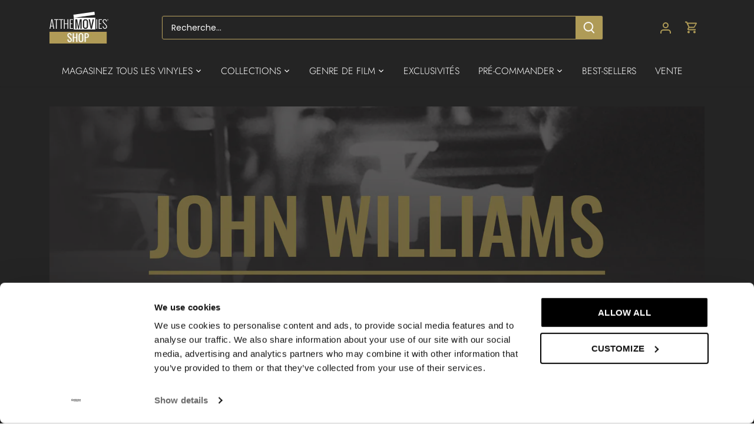

--- FILE ---
content_type: text/html; charset=utf-8
request_url: https://atthemoviesshop.com/fr/collections/john-williams
body_size: 84163
content:
<!doctype html>
<html class="no-js" lang="fr">
  <head>


<!-- Google Tag Manager -->
<script>(function(w,d,s,l,i){w[l]=w[l]||[];w[l].push({'gtm.start':
    new Date().getTime(),event:'gtm.js'});var f=d.getElementsByTagName(s)[0],
    j=d.createElement(s),dl=l!='dataLayer'?'&l='+l:'';j.async=true;j.src=
    'https://www.googletagmanager.com/gtm.js?id='+i+dl;f.parentNode.insertBefore(j,f);
})(window,document,'script','dataLayer','GTM-WRJ99ZKM');

</script>
<!-- End Google Tag Manager -->

          

  <!-- Canopy 4.2.2 -->

  <link rel="preload" href="//atthemoviesshop.com/cdn/shop/t/5/assets/styles.css?v=168568186820547576391766071325" as="style">
  
  <meta charset="utf-8" />
<meta name="viewport" content="width=device-width,initial-scale=1.0" />
<meta http-equiv="X-UA-Compatible" content="IE=edge">

<link rel="preconnect" href="https://cdn.shopify.com" crossorigin>
<link rel="preconnect" href="https://fonts.shopify.com" crossorigin>
<link rel="preconnect" href="https://monorail-edge.shopifysvc.com"><link rel="preload" as="font" href="//atthemoviesshop.com/cdn/fonts/poppins/poppins_n4.0ba78fa5af9b0e1a374041b3ceaadf0a43b41362.woff2" type="font/woff2" crossorigin><link rel="preload" as="font" href="//atthemoviesshop.com/cdn/fonts/poppins/poppins_n7.56758dcf284489feb014a026f3727f2f20a54626.woff2" type="font/woff2" crossorigin><link rel="preload" as="font" href="//atthemoviesshop.com/cdn/fonts/poppins/poppins_i4.846ad1e22474f856bd6b81ba4585a60799a9f5d2.woff2" type="font/woff2" crossorigin><link rel="preload" as="font" href="//atthemoviesshop.com/cdn/fonts/poppins/poppins_i7.42fd71da11e9d101e1e6c7932199f925f9eea42d.woff2" type="font/woff2" crossorigin><link rel="preload" as="font" href="//atthemoviesshop.com/cdn/fonts/jost/jost_n3.a5df7448b5b8c9a76542f085341dff794ff2a59d.woff2" type="font/woff2" crossorigin><link rel="preload" as="font" href="//atthemoviesshop.com/cdn/fonts/jost/jost_n3.a5df7448b5b8c9a76542f085341dff794ff2a59d.woff2" type="font/woff2" crossorigin><link rel="preload" as="font" href="//atthemoviesshop.com/cdn/fonts/oswald/oswald_n7.b3ba3d6f1b341d51018e3cfba146932b55221727.woff2" type="font/woff2" crossorigin><link rel="preload" href="//atthemoviesshop.com/cdn/shop/t/5/assets/vendor.min.js?v=137803223016851922661676456436" as="script">
<link rel="preload" href="//atthemoviesshop.com/cdn/shop/t/5/assets/theme.js?v=183815376692782999271691050559" as="script"><link rel="canonical" href="https://atthemoviesshop.com/fr/collections/john-williams" /><link rel="shortcut icon" href="//atthemoviesshop.com/cdn/shop/files/atm-favicon-32pxblack.png?v=1740391927" type="image/png" /><meta name="description" content="John Williams est sans conteste l&#39;un des compositeurs les plus acclamés (tant par la critique que par le public) de tous les temps. Au cours de plus de sept décennies de carrière, il a composé certaines des musiques de film les plus populaires et les plus acclamées de l&#39;histoire du cinéma, remportant cinq Oscars, sept ">

  <meta name="theme-color" content="#b09c58">

  <title>
    
    John Williams &ndash; At The Movies Shop
  </title>

  <meta property="og:site_name" content="At The Movies Shop">
<meta property="og:url" content="https://atthemoviesshop.com/fr/collections/john-williams">
<meta property="og:title" content="John Williams">
<meta property="og:type" content="product.group">
<meta property="og:description" content="John Williams est sans conteste l&#39;un des compositeurs les plus acclamés (tant par la critique que par le public) de tous les temps. Au cours de plus de sept décennies de carrière, il a composé certaines des musiques de film les plus populaires et les plus acclamées de l&#39;histoire du cinéma, remportant cinq Oscars, sept "><meta property="og:image" content="http://atthemoviesshop.com/cdn/shop/collections/John-Williams_Header-Composer_1200x1200.jpg?v=1675335798">
  <meta property="og:image:secure_url" content="https://atthemoviesshop.com/cdn/shop/collections/John-Williams_Header-Composer_1200x1200.jpg?v=1675335798">
  <meta property="og:image:width" content="2000">
  <meta property="og:image:height" content="500"><meta name="twitter:card" content="summary_large_image">
<meta name="twitter:title" content="John Williams">
<meta name="twitter:description" content="John Williams est sans conteste l&#39;un des compositeurs les plus acclamés (tant par la critique que par le public) de tous les temps. Au cours de plus de sept décennies de carrière, il a composé certaines des musiques de film les plus populaires et les plus acclamées de l&#39;histoire du cinéma, remportant cinq Oscars, sept ">


  <link href="//atthemoviesshop.com/cdn/shop/t/5/assets/styles.css?v=168568186820547576391766071325" rel="stylesheet" type="text/css" media="all" />

  <script>
    document.documentElement.className = document.documentElement.className.replace('no-js', 'js');
    window.theme = window.theme || {};
    
    theme.money_format_with_code_preference = "€ {{amount_with_comma_separator}}";
    
    theme.money_format = "€ {{amount_with_comma_separator}}";
    theme.customerIsLoggedIn = false;

    
      theme.shippingCalcMoneyFormat = "€ {{amount_with_comma_separator}}";
    

    theme.strings = {
      previous: "Précédente",
      next: "Suivante",
      close: "Fermer",
      addressError: "Vous ne trouvez pas cette adresse",
      addressNoResults: "Aucun résultat pour cette adresse",
      addressQueryLimit: "Vous avez dépassé la limite de Google utilisation de l'API. Envisager la mise à niveau à un \u003ca href=\"https:\/\/developers.google.com\/maps\/premium\/usage-limits\"\u003erégime spécial\u003c\/a\u003e.",
      authError: "Il y avait un problème authentifier votre compte Google Maps.",
      shippingCalcSubmitButton: "Calculer Frais de port",
      shippingCalcSubmitButtonDisabled: "Calculateur...",
      infiniteScrollCollectionLoading: "Chargement...",
      infiniteScrollCollectionFinishedMsg : "Fin",
      infiniteScrollBlogLoading: "Chargement...",
      infiniteScrollBlogFinishedMsg : "Aucun résultat n\u0026#39;a été trouvé",
      blogsShowTags: "Mots clés",
      priceNonExistent: "Non disponible",
      buttonDefault: "Ajouter au panier",
      buttonNoStock: "Épuisé",
      buttonNoVariant: "Non disponible",
      unitPriceSeparator: " \/ ",
      onlyXLeft: "[[ quantity ]] en stock",
      productAddingToCart: "Ajouter",
      productAddedToCart: "Ajoutée",
      quickbuyAdded: "Ajoutée",
      cartSummary: "Ouvrir le panier",
      cartContinue: "Poursuivre vos achats",
      colorBoxPrevious: "Précédent",
      colorBoxNext: "Suivant",
      colorBoxClose: "Fermer",
      imageSlider: "Des photos",
      confirmEmptyCart: "Êtes-vous sûr de vouloir vider votre panier?",
      inYourCart: "dans votre panier",
      removeFromCart: "Retirer du panier",
      clearAll: "Tout effacer",
      layout_live_search_see_all: "Voir tout",
      general_quick_search_pages: "Pages",
      general_quick_search_no_results: "Désolé, nous n\u0026#39;avons trouvé aucun résultat",
      products_labels_sold_out: "Épuisé",
      products_labels_sale: "Offre",
      maximumQuantity: "Vous ne pouvez en avoir que [quantity] dans votre panier",
      fullDetails: "Afficher plus",
      cartConfirmRemove: "Voulez-vous vraiment supprimer cet élément?"
    };

    theme.routes = {
      root_url: '/fr',
      account_url: '/fr/account',
      account_login_url: '/fr/account/login',
      account_logout_url: '/fr/account/logout',
      account_recover_url: '/fr/account/recover',
      account_register_url: '/fr/account/register',
      account_addresses_url: '/fr/account/addresses',
      collections_url: '/fr/collections',
      all_products_collection_url: '/fr/collections/all',
      search_url: '/fr/search',
      cart_url: '/fr/cart',
      cart_add_url: '/fr/cart/add',
      cart_change_url: '/fr/cart/change',
      cart_clear_url: '/fr/cart/clear'
    };

    theme.scripts = {
      masonry: "\/\/atthemoviesshop.com\/cdn\/shop\/t\/5\/assets\/masonry.v3.2.2.min.js?v=70136629540791627221676456436",
      jqueryInfiniteScroll: "\/\/atthemoviesshop.com\/cdn\/shop\/t\/5\/assets\/jquery.infinitescroll.2.1.0.min.js?v=162864979201917639991676456436",
      underscore: "\/\/cdnjs.cloudflare.com\/ajax\/libs\/underscore.js\/1.6.0\/underscore-min.js",
      shopifyCommon: "\/\/atthemoviesshop.com\/cdn\/shopifycloud\/storefront\/assets\/themes_support\/shopify_common-5f594365.js",
      jqueryCart: "\/\/atthemoviesshop.com\/cdn\/shop\/t\/5\/assets\/shipping-calculator.v1.0.min.js?v=20682063813605048711676456436"
    };

    theme.settings = {
      cartType: "drawer-dynamic",
      openCartDrawerOnMob: true,
      quickBuyType: "hover",
      superscriptDecimals: false,
      currencyCodeEnabled: false
    }
  </script>

<script>window.performance && window.performance.mark && window.performance.mark('shopify.content_for_header.start');</script><meta name="google-site-verification" content="xdimwWwTgygP5qaTeFOCwrzMvwiWOOiW06zJniZL_hg">
<meta id="shopify-digital-wallet" name="shopify-digital-wallet" content="/66321121507/digital_wallets/dialog">
<meta name="shopify-requires-components" content="true" product-ids="9552509108553">
<meta name="shopify-checkout-api-token" content="b7b3cdd9c892467551850c340792fe64">
<meta id="in-context-paypal-metadata" data-shop-id="66321121507" data-venmo-supported="false" data-environment="production" data-locale="fr_FR" data-paypal-v4="true" data-currency="EUR">
<link rel="alternate" type="application/atom+xml" title="Feed" href="/fr/collections/john-williams.atom" />
<link rel="alternate" hreflang="x-default" href="https://atthemoviesshop.com/collections/john-williams">
<link rel="alternate" hreflang="en" href="https://atthemoviesshop.com/collections/john-williams">
<link rel="alternate" hreflang="de" href="https://atthemoviesshop.com/de/collections/john-williams">
<link rel="alternate" hreflang="fr" href="https://atthemoviesshop.com/fr/collections/john-williams">
<link rel="alternate" hreflang="nl" href="https://atthemoviesshop.com/nl/collections/john-williams">
<link rel="alternate" hreflang="en-DE" href="https://atthemoviesshop.com/en-de/collections/john-williams">
<link rel="alternate" hreflang="fr-DE" href="https://atthemoviesshop.com/fr-de/collections/john-williams">
<link rel="alternate" hreflang="de-DE" href="https://atthemoviesshop.com/de-de/collections/john-williams">
<link rel="alternate" hreflang="nl-DE" href="https://atthemoviesshop.com/nl-de/collections/john-williams">
<link rel="alternate" type="application/json+oembed" href="https://atthemoviesshop.com/fr/collections/john-williams.oembed">
<script async="async" src="/checkouts/internal/preloads.js?locale=fr-NL"></script>
<link rel="preconnect" href="https://shop.app" crossorigin="anonymous">
<script async="async" src="https://shop.app/checkouts/internal/preloads.js?locale=fr-NL&shop_id=66321121507" crossorigin="anonymous"></script>
<script id="apple-pay-shop-capabilities" type="application/json">{"shopId":66321121507,"countryCode":"NL","currencyCode":"EUR","merchantCapabilities":["supports3DS"],"merchantId":"gid:\/\/shopify\/Shop\/66321121507","merchantName":"At The Movies Shop","requiredBillingContactFields":["postalAddress","email","phone"],"requiredShippingContactFields":["postalAddress","email","phone"],"shippingType":"shipping","supportedNetworks":["visa","maestro","masterCard","amex"],"total":{"type":"pending","label":"At The Movies Shop","amount":"1.00"},"shopifyPaymentsEnabled":true,"supportsSubscriptions":true}</script>
<script id="shopify-features" type="application/json">{"accessToken":"b7b3cdd9c892467551850c340792fe64","betas":["rich-media-storefront-analytics"],"domain":"atthemoviesshop.com","predictiveSearch":true,"shopId":66321121507,"locale":"fr"}</script>
<script>var Shopify = Shopify || {};
Shopify.shop = "music-on-vinyl-at-the-movies.myshopify.com";
Shopify.locale = "fr";
Shopify.currency = {"active":"EUR","rate":"1.0"};
Shopify.country = "NL";
Shopify.theme = {"name":"Live","id":136177680611,"schema_name":"Canopy","schema_version":"4.2.2","theme_store_id":null,"role":"main"};
Shopify.theme.handle = "null";
Shopify.theme.style = {"id":null,"handle":null};
Shopify.cdnHost = "atthemoviesshop.com/cdn";
Shopify.routes = Shopify.routes || {};
Shopify.routes.root = "/fr/";</script>
<script type="module">!function(o){(o.Shopify=o.Shopify||{}).modules=!0}(window);</script>
<script>!function(o){function n(){var o=[];function n(){o.push(Array.prototype.slice.apply(arguments))}return n.q=o,n}var t=o.Shopify=o.Shopify||{};t.loadFeatures=n(),t.autoloadFeatures=n()}(window);</script>
<script>
  window.ShopifyPay = window.ShopifyPay || {};
  window.ShopifyPay.apiHost = "shop.app\/pay";
  window.ShopifyPay.redirectState = null;
</script>
<script id="shop-js-analytics" type="application/json">{"pageType":"collection"}</script>
<script defer="defer" async type="module" src="//atthemoviesshop.com/cdn/shopifycloud/shop-js/modules/v2/client.init-shop-cart-sync_BcDpqI9l.fr.esm.js"></script>
<script defer="defer" async type="module" src="//atthemoviesshop.com/cdn/shopifycloud/shop-js/modules/v2/chunk.common_a1Rf5Dlz.esm.js"></script>
<script defer="defer" async type="module" src="//atthemoviesshop.com/cdn/shopifycloud/shop-js/modules/v2/chunk.modal_Djra7sW9.esm.js"></script>
<script type="module">
  await import("//atthemoviesshop.com/cdn/shopifycloud/shop-js/modules/v2/client.init-shop-cart-sync_BcDpqI9l.fr.esm.js");
await import("//atthemoviesshop.com/cdn/shopifycloud/shop-js/modules/v2/chunk.common_a1Rf5Dlz.esm.js");
await import("//atthemoviesshop.com/cdn/shopifycloud/shop-js/modules/v2/chunk.modal_Djra7sW9.esm.js");

  window.Shopify.SignInWithShop?.initShopCartSync?.({"fedCMEnabled":true,"windoidEnabled":true});

</script>
<script>
  window.Shopify = window.Shopify || {};
  if (!window.Shopify.featureAssets) window.Shopify.featureAssets = {};
  window.Shopify.featureAssets['shop-js'] = {"shop-cart-sync":["modules/v2/client.shop-cart-sync_BLrx53Hf.fr.esm.js","modules/v2/chunk.common_a1Rf5Dlz.esm.js","modules/v2/chunk.modal_Djra7sW9.esm.js"],"init-fed-cm":["modules/v2/client.init-fed-cm_C8SUwJ8U.fr.esm.js","modules/v2/chunk.common_a1Rf5Dlz.esm.js","modules/v2/chunk.modal_Djra7sW9.esm.js"],"shop-cash-offers":["modules/v2/client.shop-cash-offers_BBp_MjBM.fr.esm.js","modules/v2/chunk.common_a1Rf5Dlz.esm.js","modules/v2/chunk.modal_Djra7sW9.esm.js"],"shop-login-button":["modules/v2/client.shop-login-button_Dw6kG_iO.fr.esm.js","modules/v2/chunk.common_a1Rf5Dlz.esm.js","modules/v2/chunk.modal_Djra7sW9.esm.js"],"pay-button":["modules/v2/client.pay-button_BJDaAh68.fr.esm.js","modules/v2/chunk.common_a1Rf5Dlz.esm.js","modules/v2/chunk.modal_Djra7sW9.esm.js"],"shop-button":["modules/v2/client.shop-button_DBWL94V3.fr.esm.js","modules/v2/chunk.common_a1Rf5Dlz.esm.js","modules/v2/chunk.modal_Djra7sW9.esm.js"],"avatar":["modules/v2/client.avatar_BTnouDA3.fr.esm.js"],"init-windoid":["modules/v2/client.init-windoid_77FSIiws.fr.esm.js","modules/v2/chunk.common_a1Rf5Dlz.esm.js","modules/v2/chunk.modal_Djra7sW9.esm.js"],"init-shop-for-new-customer-accounts":["modules/v2/client.init-shop-for-new-customer-accounts_QoC3RJm9.fr.esm.js","modules/v2/client.shop-login-button_Dw6kG_iO.fr.esm.js","modules/v2/chunk.common_a1Rf5Dlz.esm.js","modules/v2/chunk.modal_Djra7sW9.esm.js"],"init-shop-email-lookup-coordinator":["modules/v2/client.init-shop-email-lookup-coordinator_D4ioGzPw.fr.esm.js","modules/v2/chunk.common_a1Rf5Dlz.esm.js","modules/v2/chunk.modal_Djra7sW9.esm.js"],"init-shop-cart-sync":["modules/v2/client.init-shop-cart-sync_BcDpqI9l.fr.esm.js","modules/v2/chunk.common_a1Rf5Dlz.esm.js","modules/v2/chunk.modal_Djra7sW9.esm.js"],"shop-toast-manager":["modules/v2/client.shop-toast-manager_B-eIbpHW.fr.esm.js","modules/v2/chunk.common_a1Rf5Dlz.esm.js","modules/v2/chunk.modal_Djra7sW9.esm.js"],"init-customer-accounts":["modules/v2/client.init-customer-accounts_BcBSUbIK.fr.esm.js","modules/v2/client.shop-login-button_Dw6kG_iO.fr.esm.js","modules/v2/chunk.common_a1Rf5Dlz.esm.js","modules/v2/chunk.modal_Djra7sW9.esm.js"],"init-customer-accounts-sign-up":["modules/v2/client.init-customer-accounts-sign-up_DvG__VHD.fr.esm.js","modules/v2/client.shop-login-button_Dw6kG_iO.fr.esm.js","modules/v2/chunk.common_a1Rf5Dlz.esm.js","modules/v2/chunk.modal_Djra7sW9.esm.js"],"shop-follow-button":["modules/v2/client.shop-follow-button_Dnx6fDH9.fr.esm.js","modules/v2/chunk.common_a1Rf5Dlz.esm.js","modules/v2/chunk.modal_Djra7sW9.esm.js"],"checkout-modal":["modules/v2/client.checkout-modal_BDH3MUqJ.fr.esm.js","modules/v2/chunk.common_a1Rf5Dlz.esm.js","modules/v2/chunk.modal_Djra7sW9.esm.js"],"shop-login":["modules/v2/client.shop-login_CV9Paj8R.fr.esm.js","modules/v2/chunk.common_a1Rf5Dlz.esm.js","modules/v2/chunk.modal_Djra7sW9.esm.js"],"lead-capture":["modules/v2/client.lead-capture_DGQOTB4e.fr.esm.js","modules/v2/chunk.common_a1Rf5Dlz.esm.js","modules/v2/chunk.modal_Djra7sW9.esm.js"],"payment-terms":["modules/v2/client.payment-terms_BQYK7nq4.fr.esm.js","modules/v2/chunk.common_a1Rf5Dlz.esm.js","modules/v2/chunk.modal_Djra7sW9.esm.js"]};
</script>
<script>(function() {
  var isLoaded = false;
  function asyncLoad() {
    if (isLoaded) return;
    isLoaded = true;
    var urls = ["https:\/\/config.gorgias.chat\/bundle-loader\/01HMXNGEPV0152672VGQ23B2N0?source=shopify1click\u0026shop=music-on-vinyl-at-the-movies.myshopify.com","https:\/\/cdn.autoketing.org\/sdk-cdn\/recommended\/dist\/top-pin-embed.js?t=1728636659381577163\u0026shop=music-on-vinyl-at-the-movies.myshopify.com","https:\/\/admin.revenuehunt.com\/embed.js?shop=music-on-vinyl-at-the-movies.myshopify.com","https:\/\/searchanise-ef84.kxcdn.com\/widgets\/shopify\/init.js?a=5k1N2x6G5W\u0026shop=music-on-vinyl-at-the-movies.myshopify.com","https:\/\/cdn.9gtb.com\/loader.js?g_cvt_id=8b9c632a-b559-453f-979d-8cd5666b251d\u0026shop=music-on-vinyl-at-the-movies.myshopify.com"];
    for (var i = 0; i < urls.length; i++) {
      var s = document.createElement('script');
      s.type = 'text/javascript';
      s.async = true;
      s.src = urls[i];
      var x = document.getElementsByTagName('script')[0];
      x.parentNode.insertBefore(s, x);
    }
  };
  if(window.attachEvent) {
    window.attachEvent('onload', asyncLoad);
  } else {
    window.addEventListener('load', asyncLoad, false);
  }
})();</script>
<script id="__st">var __st={"a":66321121507,"offset":3600,"reqid":"a83964ef-f459-497a-80f9-0c25d207c94a-1769037073","pageurl":"atthemoviesshop.com\/fr\/collections\/john-williams","u":"4bbc5b5ce932","p":"collection","rtyp":"collection","rid":413971644643};</script>
<script>window.ShopifyPaypalV4VisibilityTracking = true;</script>
<script id="captcha-bootstrap">!function(){'use strict';const t='contact',e='account',n='new_comment',o=[[t,t],['blogs',n],['comments',n],[t,'customer']],c=[[e,'customer_login'],[e,'guest_login'],[e,'recover_customer_password'],[e,'create_customer']],r=t=>t.map((([t,e])=>`form[action*='/${t}']:not([data-nocaptcha='true']) input[name='form_type'][value='${e}']`)).join(','),a=t=>()=>t?[...document.querySelectorAll(t)].map((t=>t.form)):[];function s(){const t=[...o],e=r(t);return a(e)}const i='password',u='form_key',d=['recaptcha-v3-token','g-recaptcha-response','h-captcha-response',i],f=()=>{try{return window.sessionStorage}catch{return}},m='__shopify_v',_=t=>t.elements[u];function p(t,e,n=!1){try{const o=window.sessionStorage,c=JSON.parse(o.getItem(e)),{data:r}=function(t){const{data:e,action:n}=t;return t[m]||n?{data:e,action:n}:{data:t,action:n}}(c);for(const[e,n]of Object.entries(r))t.elements[e]&&(t.elements[e].value=n);n&&o.removeItem(e)}catch(o){console.error('form repopulation failed',{error:o})}}const l='form_type',E='cptcha';function T(t){t.dataset[E]=!0}const w=window,h=w.document,L='Shopify',v='ce_forms',y='captcha';let A=!1;((t,e)=>{const n=(g='f06e6c50-85a8-45c8-87d0-21a2b65856fe',I='https://cdn.shopify.com/shopifycloud/storefront-forms-hcaptcha/ce_storefront_forms_captcha_hcaptcha.v1.5.2.iife.js',D={infoText:'Protégé par hCaptcha',privacyText:'Confidentialité',termsText:'Conditions'},(t,e,n)=>{const o=w[L][v],c=o.bindForm;if(c)return c(t,g,e,D).then(n);var r;o.q.push([[t,g,e,D],n]),r=I,A||(h.body.append(Object.assign(h.createElement('script'),{id:'captcha-provider',async:!0,src:r})),A=!0)});var g,I,D;w[L]=w[L]||{},w[L][v]=w[L][v]||{},w[L][v].q=[],w[L][y]=w[L][y]||{},w[L][y].protect=function(t,e){n(t,void 0,e),T(t)},Object.freeze(w[L][y]),function(t,e,n,w,h,L){const[v,y,A,g]=function(t,e,n){const i=e?o:[],u=t?c:[],d=[...i,...u],f=r(d),m=r(i),_=r(d.filter((([t,e])=>n.includes(e))));return[a(f),a(m),a(_),s()]}(w,h,L),I=t=>{const e=t.target;return e instanceof HTMLFormElement?e:e&&e.form},D=t=>v().includes(t);t.addEventListener('submit',(t=>{const e=I(t);if(!e)return;const n=D(e)&&!e.dataset.hcaptchaBound&&!e.dataset.recaptchaBound,o=_(e),c=g().includes(e)&&(!o||!o.value);(n||c)&&t.preventDefault(),c&&!n&&(function(t){try{if(!f())return;!function(t){const e=f();if(!e)return;const n=_(t);if(!n)return;const o=n.value;o&&e.removeItem(o)}(t);const e=Array.from(Array(32),(()=>Math.random().toString(36)[2])).join('');!function(t,e){_(t)||t.append(Object.assign(document.createElement('input'),{type:'hidden',name:u})),t.elements[u].value=e}(t,e),function(t,e){const n=f();if(!n)return;const o=[...t.querySelectorAll(`input[type='${i}']`)].map((({name:t})=>t)),c=[...d,...o],r={};for(const[a,s]of new FormData(t).entries())c.includes(a)||(r[a]=s);n.setItem(e,JSON.stringify({[m]:1,action:t.action,data:r}))}(t,e)}catch(e){console.error('failed to persist form',e)}}(e),e.submit())}));const S=(t,e)=>{t&&!t.dataset[E]&&(n(t,e.some((e=>e===t))),T(t))};for(const o of['focusin','change'])t.addEventListener(o,(t=>{const e=I(t);D(e)&&S(e,y())}));const B=e.get('form_key'),M=e.get(l),P=B&&M;t.addEventListener('DOMContentLoaded',(()=>{const t=y();if(P)for(const e of t)e.elements[l].value===M&&p(e,B);[...new Set([...A(),...v().filter((t=>'true'===t.dataset.shopifyCaptcha))])].forEach((e=>S(e,t)))}))}(h,new URLSearchParams(w.location.search),n,t,e,['guest_login'])})(!0,!0)}();</script>
<script integrity="sha256-4kQ18oKyAcykRKYeNunJcIwy7WH5gtpwJnB7kiuLZ1E=" data-source-attribution="shopify.loadfeatures" defer="defer" src="//atthemoviesshop.com/cdn/shopifycloud/storefront/assets/storefront/load_feature-a0a9edcb.js" crossorigin="anonymous"></script>
<script crossorigin="anonymous" defer="defer" src="//atthemoviesshop.com/cdn/shopifycloud/storefront/assets/shopify_pay/storefront-65b4c6d7.js?v=20250812"></script>
<script data-source-attribution="shopify.dynamic_checkout.dynamic.init">var Shopify=Shopify||{};Shopify.PaymentButton=Shopify.PaymentButton||{isStorefrontPortableWallets:!0,init:function(){window.Shopify.PaymentButton.init=function(){};var t=document.createElement("script");t.src="https://atthemoviesshop.com/cdn/shopifycloud/portable-wallets/latest/portable-wallets.fr.js",t.type="module",document.head.appendChild(t)}};
</script>
<script data-source-attribution="shopify.dynamic_checkout.buyer_consent">
  function portableWalletsHideBuyerConsent(e){var t=document.getElementById("shopify-buyer-consent"),n=document.getElementById("shopify-subscription-policy-button");t&&n&&(t.classList.add("hidden"),t.setAttribute("aria-hidden","true"),n.removeEventListener("click",e))}function portableWalletsShowBuyerConsent(e){var t=document.getElementById("shopify-buyer-consent"),n=document.getElementById("shopify-subscription-policy-button");t&&n&&(t.classList.remove("hidden"),t.removeAttribute("aria-hidden"),n.addEventListener("click",e))}window.Shopify?.PaymentButton&&(window.Shopify.PaymentButton.hideBuyerConsent=portableWalletsHideBuyerConsent,window.Shopify.PaymentButton.showBuyerConsent=portableWalletsShowBuyerConsent);
</script>
<script data-source-attribution="shopify.dynamic_checkout.cart.bootstrap">document.addEventListener("DOMContentLoaded",(function(){function t(){return document.querySelector("shopify-accelerated-checkout-cart, shopify-accelerated-checkout")}if(t())Shopify.PaymentButton.init();else{new MutationObserver((function(e,n){t()&&(Shopify.PaymentButton.init(),n.disconnect())})).observe(document.body,{childList:!0,subtree:!0})}}));
</script>
<link id="shopify-accelerated-checkout-styles" rel="stylesheet" media="screen" href="https://atthemoviesshop.com/cdn/shopifycloud/portable-wallets/latest/accelerated-checkout-backwards-compat.css" crossorigin="anonymous">
<style id="shopify-accelerated-checkout-cart">
        #shopify-buyer-consent {
  margin-top: 1em;
  display: inline-block;
  width: 100%;
}

#shopify-buyer-consent.hidden {
  display: none;
}

#shopify-subscription-policy-button {
  background: none;
  border: none;
  padding: 0;
  text-decoration: underline;
  font-size: inherit;
  cursor: pointer;
}

#shopify-subscription-policy-button::before {
  box-shadow: none;
}

      </style>

<script>window.performance && window.performance.mark && window.performance.mark('shopify.content_for_header.end');</script>
<!-- Hotjar Tracking Code for At The Movies -->
<script>
    (function(h,o,t,j,a,r){
        h.hj=h.hj||function(){(h.hj.q=h.hj.q||[]).push(arguments)};
        h._hjSettings={hjid:3448884,hjsv:6};
        a=o.getElementsByTagName('head')[0];
        r=o.createElement('script');r.async=1;
        r.src=t+h._hjSettings.hjid+j+h._hjSettings.hjsv;
        a.appendChild(r);
    })(window,document,'https://static.hotjar.com/c/hotjar-','.js?sv=');
</script>

<!-- Google tag (gtag.js) -->
<script async src="https://www.googletagmanager.com/gtag/js?id=AW-11210794945"></script>
<script>
  window.dataLayer = window.dataLayer || []; function gtag(){dataLayer.push(arguments);} gtag('js', new Date()); gtag('config', 'AW-16507731418');
</script>



<meta name="google-site-verification" content="0urQTPf6rKIIBhnBvV7QX4cOE72sYdldaW0LtzdFAw0" />


    

  <!-- BEGIN app block: shopify://apps/schema-plus-for-seo/blocks/schemaplus_app_embed/0199c405-aef8-7230-87a6-aacc5fab62ed --><script src="https://cdn.shopify.com/extensions/019bdb8e-e5a7-79b7-83c6-b46920ee1f83/schemaplus-schemafiles-67/assets/loader.min.js" async></script><!-- BEGIN app snippet: collections --><script type="application/ld+json" class="schemaplus-schema">[ { "@context": "http://schema.org", "@type": "OfferCatalog", "mainEntityOfPage": { "@type": "WebPage", "@id": "https://atthemoviesshop.com/collections/john-williams#webpage_sp_schemaplus" }, "description": " John Williams est sans conteste l'un des compositeurs les plus acclamés (tant par la critique que par le public) de tous les temps. Au cours de plus de sept décennies de carrière, il a composé certaines des musiques de film les plus populaires et les plus acclamées de l'histoire du cinéma, remportant cinq Oscars, sept British Academy Film Awards, quatre Golden Globes et pas moins de 25 Grammy Awards. Ces dernières années, nous avons eu l'honneur de publier plusieurs de ses musiques emblématiques sur vinyle, notamment « Mémoires d'une geisha », « Sept ans au Tibet » et son dernier opus : « The Fabelmans ».\n\n Célébrez l'héritage intemporel de John Williams avec notre collection de bandes originales vinyles, reprenant les musiques inoubliables de l'un des plus grands compositeurs de l'histoire du cinéma. Des thèmes d'aventures exaltants aux orchestrations d'une beauté envoûtante, les musiques de Williams ont marqué l'histoire des histoires depuis des générations, remportant d'innombrables distinctions et une place de choix dans le cœur des cinéphiles du monde entier.\n\n Chaque disque de cette collection est une véritable leçon de composition, révélant l'incomparable talent de Williams à traduire l'émotion, l'émerveillement et l'enthousiasme en musique. Qu'il s'agisse des cuivres triomphants du voyage d'un héros, des cordes chargées de suspense d'un moment clé ou des mélodies délicates d'une réflexion sereine, son œuvre sublime chaque film qu'elle aborde. Plus que de simples bandes originales, ce sont des morceaux emblématiques qui font désormais partie intégrante de notre culture.\n\n Le format vinyle insuffle une nouvelle vie à ces partitions légendaires, offrant une chaleur et une profondeur analogiques qui amplifient chaque note. Accompagnés d'illustrations magnifiquement conçues et d'un emballage de collection, ces albums sont plus que de simples albums : ils rendent hommage au talent artistique et à l'impact de l'œuvre de Williams.\n\n Pour les fans de musique de film, les passionnés de vinyles et tous ceux qui ont déjà été touchés par la magie du cinéma, cette collection est un incontournable. Célébrez le génie de John Williams et revivez les moments inoubliables où sa musique a donné vie aux univers cinématographiques.", "name": "John Williams", "url": "https://atthemoviesshop.com/fr/collections/john-williams",  "image": "https://atthemoviesshop.com/cdn/shop/collections/John-Williams_Header-Composer.jpg?v=1675335798&width=1200",  "numberOfItems": "25" }  ]</script><!-- BEGIN app snippet: products --><script type="application/ld+json" class="schemaplus-schema">[ { "@context": "http://schema.org", "@type": "WebPage" } ]</script><!-- END app snippet --><!-- BEGIN app snippet: products --><script type="application/ld+json" class="schemaplus-schema">[ { "@context": "http://schema.org", "@type": "WebPage" } ]</script><!-- END app snippet --><!-- BEGIN app snippet: products --><script type="application/ld+json" class="schemaplus-schema">[ { "@context": "http://schema.org", "@type": "WebPage" } ]</script><!-- END app snippet --><!-- BEGIN app snippet: products --><script type="application/ld+json" class="schemaplus-schema">[ { "@context": "http://schema.org", "@type": "WebPage" } ]</script><!-- END app snippet --><!-- BEGIN app snippet: products --><script type="application/ld+json" class="schemaplus-schema">[ { "@context": "http://schema.org", "@type": "WebPage" } ]</script><!-- END app snippet --><!-- BEGIN app snippet: products --><script type="application/ld+json" class="schemaplus-schema">[ { "@context": "http://schema.org", "@type": "WebPage" } ]</script><!-- END app snippet --><!-- BEGIN app snippet: products --><script type="application/ld+json" class="schemaplus-schema">[ { "@context": "http://schema.org", "@type": "WebPage" } ]</script><!-- END app snippet --><!-- BEGIN app snippet: products --><script type="application/ld+json" class="schemaplus-schema">[ { "@context": "http://schema.org", "@type": "WebPage" } ]</script><!-- END app snippet --><!-- BEGIN app snippet: products --><script type="application/ld+json" class="schemaplus-schema">[ { "@context": "http://schema.org", "@type": "WebPage" } ]</script><!-- END app snippet --><!-- BEGIN app snippet: products --><script type="application/ld+json" class="schemaplus-schema">[ { "@context": "http://schema.org", "@type": "WebPage" } ]</script><!-- END app snippet --><!-- END app snippet --><!-- BEGIN app snippet: breadcrumbs --><!-- END app snippet --><!-- END app block --><!-- BEGIN app block: shopify://apps/recommended-product-salesup/blocks/app-embed/28c5212f-728d-4d10-a8b6-81dc32610afb -->
<!-- END app block --><!-- BEGIN app block: shopify://apps/restock-rooster/blocks/restock-rooster-button/2f682ae2-c8b5-4598-a3ae-4cf8e3ce00af --><script>
  (function () {
    window.backInStock = {};
    window.backInStock.shop = "music-on-vinyl-at-the-movies.myshopify.com";

    

    
      window.backInStock.productsInCollectionLiquidObject = [{"id":9971144327497,"title":"Cowboys - Vinyl Soundtrack | Record Store Day Exclusive","handle":"cowboys-vinyl-soundtrack","description":"\u003cp data-start=\"249\" data-end=\"821\"\u003e\u003cem data-start=\"249\" data-end=\"299\"\u003eThe Cowboys (Original Motion Picture Soundtrack)\u003c\/em\u003e is the iconic film score composed by John Williams for the classic 1972 Western starring John Wayne. Celebrated as one of Williams’ most memorable pre‑\u003cem data-start=\"455\" data-end=\"466\"\u003eStar Wars\u003c\/em\u003e scores, this soundtrack blends sweeping orchestral themes with rugged Americana motifs that evoke the vast landscapes and emotional depth of the Old West. Williams’ rich orchestration and thematic storytelling bring to life the dramatic journey of an aging rancher and his unlikely group of young drovers, making the music itself a character in the film.\u003c\/p\u003e\n\u003cp data-start=\"823\" data-end=\"1363\"\u003eThis release features a dynamic collection of tracks such as the stirring “Overture,” “Main Title,” “Training Montage,” and poignant cues like “Wil and Ann” and “Long Hair Trails.” Whether you’re revisiting the classic film or discovering the score for the first time, the soundtrack delivers a compelling listening experience filled with cinematic power and narrative nuance. Its melodies are rooted in Western musical traditions, yet unmistakably marked by Williams’ genius for crafting memorable, emotionally resonant themes.\u003c\/p\u003e\n\u003cp data-start=\"1365\" data-end=\"1568\"\u003eA must‑have for soundtrack collectors, vinyl enthusiasts, and fans of classic film scores, \u003cem data-start=\"1456\" data-end=\"1469\"\u003eThe Cowboys\u003c\/em\u003e soundtrack captures the spirit of adventure, hardship, and triumph that defines the Western genre.\u003c\/p\u003e","published_at":"2025-12-11T13:27:49+01:00","created_at":"2025-12-11T11:50:33+01:00","vendor":"Concord Records","type":"Vinyl\/LP","tags":["Niet-ATM"],"price":2299,"price_min":2299,"price_max":2299,"available":true,"price_varies":false,"compare_at_price":null,"compare_at_price_min":0,"compare_at_price_max":0,"compare_at_price_varies":false,"variants":[{"id":53495736926537,"title":"Default Title","option1":"Default Title","option2":null,"option3":null,"sku":"5C8344","requires_shipping":true,"taxable":true,"featured_image":null,"available":true,"name":"Cowboys - Vinyl Soundtrack | Record Store Day Exclusive","public_title":null,"options":["Default Title"],"price":2299,"weight":500,"compare_at_price":null,"inventory_management":"shopify","barcode":"0888072407268","requires_selling_plan":false,"selling_plan_allocations":[]}],"images":["\/\/atthemoviesshop.com\/cdn\/shop\/files\/cowboy-vinyl-soundtrack-atm-packshot.webp?v=1765451123","\/\/atthemoviesshop.com\/cdn\/shop\/files\/cowboy-vinyl-soundtrack-atm-cover.webp?v=1765451123"],"featured_image":"\/\/atthemoviesshop.com\/cdn\/shop\/files\/cowboy-vinyl-soundtrack-atm-packshot.webp?v=1765451123","options":["Title"],"media":[{"alt":null,"id":54873301090633,"position":1,"preview_image":{"aspect_ratio":1.0,"height":1540,"width":1540,"src":"\/\/atthemoviesshop.com\/cdn\/shop\/files\/cowboy-vinyl-soundtrack-atm-packshot.webp?v=1765451123"},"aspect_ratio":1.0,"height":1540,"media_type":"image","src":"\/\/atthemoviesshop.com\/cdn\/shop\/files\/cowboy-vinyl-soundtrack-atm-packshot.webp?v=1765451123","width":1540},{"alt":null,"id":54873301123401,"position":2,"preview_image":{"aspect_ratio":1.0,"height":1103,"width":1103,"src":"\/\/atthemoviesshop.com\/cdn\/shop\/files\/cowboy-vinyl-soundtrack-atm-cover.webp?v=1765451123"},"aspect_ratio":1.0,"height":1103,"media_type":"image","src":"\/\/atthemoviesshop.com\/cdn\/shop\/files\/cowboy-vinyl-soundtrack-atm-cover.webp?v=1765451123","width":1103}],"requires_selling_plan":false,"selling_plan_groups":[],"content":"\u003cp data-start=\"249\" data-end=\"821\"\u003e\u003cem data-start=\"249\" data-end=\"299\"\u003eThe Cowboys (Original Motion Picture Soundtrack)\u003c\/em\u003e is the iconic film score composed by John Williams for the classic 1972 Western starring John Wayne. Celebrated as one of Williams’ most memorable pre‑\u003cem data-start=\"455\" data-end=\"466\"\u003eStar Wars\u003c\/em\u003e scores, this soundtrack blends sweeping orchestral themes with rugged Americana motifs that evoke the vast landscapes and emotional depth of the Old West. Williams’ rich orchestration and thematic storytelling bring to life the dramatic journey of an aging rancher and his unlikely group of young drovers, making the music itself a character in the film.\u003c\/p\u003e\n\u003cp data-start=\"823\" data-end=\"1363\"\u003eThis release features a dynamic collection of tracks such as the stirring “Overture,” “Main Title,” “Training Montage,” and poignant cues like “Wil and Ann” and “Long Hair Trails.” Whether you’re revisiting the classic film or discovering the score for the first time, the soundtrack delivers a compelling listening experience filled with cinematic power and narrative nuance. Its melodies are rooted in Western musical traditions, yet unmistakably marked by Williams’ genius for crafting memorable, emotionally resonant themes.\u003c\/p\u003e\n\u003cp data-start=\"1365\" data-end=\"1568\"\u003eA must‑have for soundtrack collectors, vinyl enthusiasts, and fans of classic film scores, \u003cem data-start=\"1456\" data-end=\"1469\"\u003eThe Cowboys\u003c\/em\u003e soundtrack captures the spirit of adventure, hardship, and triumph that defines the Western genre.\u003c\/p\u003e"},{"id":9922993193289,"title":"Itzhak Perlman \u0026 John Williams: Cinema Serenade (White) - Vinyl Soundtrack","handle":"itzhak-perlman-john-williams-cinema-serenade-white-vinyl-soundtrack","description":"\u003cp\u003e\u003cbr\u003eCinema Serenade is an album by John Williams and Itzhak Perlman, featuring orchestral performances of famous and notable film themes, with Perlman's violin at the forefront.\u003c\/p\u003e\n\u003cp\u003eThe album presents new arrangements of scores from composers that made a lasting impact on the world of cinema, with a special touch by Williams and Perlman on these cinematic gems. Amongst others, it features work by Michel Legrand, Elmer Bernstein, John Barry, André Previn and John Williams himself. All the work on this album is conducted by Williams and performed by the Pittsburgh Symphony Orchestra. It also features exclusive liner notes from well-known film critic, musicologist and professor Royal S. Brown, presented on the back of the sleeve. Cinema Serenade provides a collection of unique film arrangements, perfect for the film music fan.\u003c\/p\u003e\n\u003cp\u003eCinema Serenade is available as a limited edition of 1000 numbered copies on white coloured vinyl.\u003cbr\u003e\u003c\/p\u003e","published_at":"2025-11-14T12:00:03+01:00","created_at":"2025-11-14T09:16:34+01:00","vendor":"At The Movies","type":"Vinyl\/LP","tags":["John Williams","Soundtrack"],"price":2899,"price_min":2899,"price_max":2899,"available":true,"price_varies":false,"compare_at_price":null,"compare_at_price_min":0,"compare_at_price_max":0,"compare_at_price_varies":false,"variants":[{"id":53314380005705,"title":"Default Title","option1":"Default Title","option2":null,"option3":null,"sku":"2G9049","requires_shipping":true,"taxable":true,"featured_image":null,"available":true,"name":"Itzhak Perlman \u0026 John Williams: Cinema Serenade (White) - Vinyl Soundtrack","public_title":null,"options":["Default Title"],"price":2899,"weight":300,"compare_at_price":null,"inventory_management":"shopify","barcode":"8719262035928","requires_selling_plan":false,"selling_plan_allocations":[]}],"images":["\/\/atthemoviesshop.com\/cdn\/shop\/files\/MOVATM418-Mockup.webp?v=1763108470","\/\/atthemoviesshop.com\/cdn\/shop\/files\/MOVATM418-Products_NoInsert.webp?v=1763108470","\/\/atthemoviesshop.com\/cdn\/shop\/files\/MOVATM418-LPBack.webp?v=1763108470","\/\/atthemoviesshop.com\/cdn\/shop\/files\/MOVATM418-CoverBack.webp?v=1763108470","\/\/atthemoviesshop.com\/cdn\/shop\/files\/MOVATM418-Cover.webp?v=1763108470"],"featured_image":"\/\/atthemoviesshop.com\/cdn\/shop\/files\/MOVATM418-Mockup.webp?v=1763108470","options":["Title"],"media":[{"alt":null,"id":54317311525193,"position":1,"preview_image":{"aspect_ratio":1.0,"height":1540,"width":1540,"src":"\/\/atthemoviesshop.com\/cdn\/shop\/files\/MOVATM418-Mockup.webp?v=1763108470"},"aspect_ratio":1.0,"height":1540,"media_type":"image","src":"\/\/atthemoviesshop.com\/cdn\/shop\/files\/MOVATM418-Mockup.webp?v=1763108470","width":1540},{"alt":null,"id":54317311557961,"position":2,"preview_image":{"aspect_ratio":1.0,"height":1540,"width":1540,"src":"\/\/atthemoviesshop.com\/cdn\/shop\/files\/MOVATM418-Products_NoInsert.webp?v=1763108470"},"aspect_ratio":1.0,"height":1540,"media_type":"image","src":"\/\/atthemoviesshop.com\/cdn\/shop\/files\/MOVATM418-Products_NoInsert.webp?v=1763108470","width":1540},{"alt":null,"id":54317311459657,"position":3,"preview_image":{"aspect_ratio":1.0,"height":1540,"width":1540,"src":"\/\/atthemoviesshop.com\/cdn\/shop\/files\/MOVATM418-LPBack.webp?v=1763108470"},"aspect_ratio":1.0,"height":1540,"media_type":"image","src":"\/\/atthemoviesshop.com\/cdn\/shop\/files\/MOVATM418-LPBack.webp?v=1763108470","width":1540},{"alt":null,"id":54317311394121,"position":4,"preview_image":{"aspect_ratio":1.0,"height":1540,"width":1540,"src":"\/\/atthemoviesshop.com\/cdn\/shop\/files\/MOVATM418-CoverBack.webp?v=1763108470"},"aspect_ratio":1.0,"height":1540,"media_type":"image","src":"\/\/atthemoviesshop.com\/cdn\/shop\/files\/MOVATM418-CoverBack.webp?v=1763108470","width":1540},{"alt":null,"id":54317311426889,"position":5,"preview_image":{"aspect_ratio":1.0,"height":1540,"width":1540,"src":"\/\/atthemoviesshop.com\/cdn\/shop\/files\/MOVATM418-Cover.webp?v=1763108470"},"aspect_ratio":1.0,"height":1540,"media_type":"image","src":"\/\/atthemoviesshop.com\/cdn\/shop\/files\/MOVATM418-Cover.webp?v=1763108470","width":1540}],"requires_selling_plan":false,"selling_plan_groups":[],"content":"\u003cp\u003e\u003cbr\u003eCinema Serenade is an album by John Williams and Itzhak Perlman, featuring orchestral performances of famous and notable film themes, with Perlman's violin at the forefront.\u003c\/p\u003e\n\u003cp\u003eThe album presents new arrangements of scores from composers that made a lasting impact on the world of cinema, with a special touch by Williams and Perlman on these cinematic gems. Amongst others, it features work by Michel Legrand, Elmer Bernstein, John Barry, André Previn and John Williams himself. All the work on this album is conducted by Williams and performed by the Pittsburgh Symphony Orchestra. It also features exclusive liner notes from well-known film critic, musicologist and professor Royal S. Brown, presented on the back of the sleeve. Cinema Serenade provides a collection of unique film arrangements, perfect for the film music fan.\u003c\/p\u003e\n\u003cp\u003eCinema Serenade is available as a limited edition of 1000 numbered copies on white coloured vinyl.\u003cbr\u003e\u003c\/p\u003e"},{"id":9922877292873,"title":"Star Wars: Revenge Of The Sith (Black) - Vinyl Soundtrack","handle":"star-wars-revenge-of-the-sith-black-vinyl-soundtrack","description":"\u003cp data-start=\"150\" data-end=\"479\"\u003eMutant, in association with Walt Disney Music and LucasFilm, proudly presents a 20th anniversary vinyl pressing of John Williams’ iconic score for \u003cem data-start=\"301\" data-end=\"347\"\u003eStar Wars: Episode III – Revenge of the Sith\u003c\/em\u003e. This masterful soundtrack captures the tragic fall of Anakin Skywalker and the epic conclusion to the Star Wars prequel trilogy.\u003c\/p\u003e\n\u003cp data-start=\"481\" data-end=\"992\"\u003ePressed for the second time ever on vinyl, this limited edition release features 2x 140gm color vinyl (also available in black) and stunning original artwork by Matt Ferguson. From heroic fanfares to action-packed space battles and haunting emotional moments, John Williams’ score is a landmark of cinematic music. A must-have for collectors, Star Wars fans, and vinyl enthusiasts alike, this edition delivers a fully immersive listening experience while celebrating one of film history’s greatest scores.\u003c\/p\u003e","published_at":"2025-11-14T11:16:29+01:00","created_at":"2025-11-14T07:24:51+01:00","vendor":"Disney Records","type":"Vinyl\/LP","tags":["madebymutant","Niet-ATM"],"price":5499,"price_min":5499,"price_max":5499,"available":true,"price_varies":false,"compare_at_price":null,"compare_at_price_min":0,"compare_at_price_max":0,"compare_at_price_varies":false,"variants":[{"id":53314084405577,"title":"Default Title","option1":"Default Title","option2":null,"option3":null,"sku":"8F8964","requires_shipping":true,"taxable":true,"featured_image":null,"available":true,"name":"Star Wars: Revenge Of The Sith (Black) - Vinyl Soundtrack","public_title":null,"options":["Default Title"],"price":5499,"weight":500,"compare_at_price":null,"inventory_management":"shopify","barcode":"0810155841201","requires_selling_plan":false,"selling_plan_allocations":[]}],"images":["\/\/atthemoviesshop.com\/cdn\/shop\/files\/star-wars-iii-revenge-of-the-sith-black-vinyl-soundtrack-atm-packshot.webp?v=1763112412","\/\/atthemoviesshop.com\/cdn\/shop\/files\/star-wars-iii-revenge-of-the-sith-vinyl-soundtrack-atm-cover.webp?v=1761041667"],"featured_image":"\/\/atthemoviesshop.com\/cdn\/shop\/files\/star-wars-iii-revenge-of-the-sith-black-vinyl-soundtrack-atm-packshot.webp?v=1763112412","options":["Title"],"media":[{"alt":null,"id":54317565935945,"position":1,"preview_image":{"aspect_ratio":1.0,"height":1540,"width":1540,"src":"\/\/atthemoviesshop.com\/cdn\/shop\/files\/star-wars-iii-revenge-of-the-sith-black-vinyl-soundtrack-atm-packshot.webp?v=1763112412"},"aspect_ratio":1.0,"height":1540,"media_type":"image","src":"\/\/atthemoviesshop.com\/cdn\/shop\/files\/star-wars-iii-revenge-of-the-sith-black-vinyl-soundtrack-atm-packshot.webp?v=1763112412","width":1540},{"alt":null,"id":53839455060297,"position":2,"preview_image":{"aspect_ratio":1.0,"height":1103,"width":1103,"src":"\/\/atthemoviesshop.com\/cdn\/shop\/files\/star-wars-iii-revenge-of-the-sith-vinyl-soundtrack-atm-cover.webp?v=1761041667"},"aspect_ratio":1.0,"height":1103,"media_type":"image","src":"\/\/atthemoviesshop.com\/cdn\/shop\/files\/star-wars-iii-revenge-of-the-sith-vinyl-soundtrack-atm-cover.webp?v=1761041667","width":1103}],"requires_selling_plan":false,"selling_plan_groups":[],"content":"\u003cp data-start=\"150\" data-end=\"479\"\u003eMutant, in association with Walt Disney Music and LucasFilm, proudly presents a 20th anniversary vinyl pressing of John Williams’ iconic score for \u003cem data-start=\"301\" data-end=\"347\"\u003eStar Wars: Episode III – Revenge of the Sith\u003c\/em\u003e. This masterful soundtrack captures the tragic fall of Anakin Skywalker and the epic conclusion to the Star Wars prequel trilogy.\u003c\/p\u003e\n\u003cp data-start=\"481\" data-end=\"992\"\u003ePressed for the second time ever on vinyl, this limited edition release features 2x 140gm color vinyl (also available in black) and stunning original artwork by Matt Ferguson. From heroic fanfares to action-packed space battles and haunting emotional moments, John Williams’ score is a landmark of cinematic music. A must-have for collectors, Star Wars fans, and vinyl enthusiasts alike, this edition delivers a fully immersive listening experience while celebrating one of film history’s greatest scores.\u003c\/p\u003e"},{"id":9868339446089,"title":"Hook (30e anniversaire) - Bande originale vinyle","handle":"hook-30th-anniversary-vinyl-soundtrack","description":"\u003cp\u003eMondo célèbre fièrement le 30e anniversaire de \u003cem data-start=\"95\" data-end=\"101\"\u003eHook\u003c\/em\u003e de Steven Spielberg avec une superbe réédition vinyle de la musique originale du film de John Williams. Comptant parmi les plus grands compositeurs de cinéma de tous les temps, John Williams signe une bande-son magistrale qui capture la magie, l'aventure et l'émotion de Neverland. Des thèmes symphoniques épiques et captivants aux berceuses tendres et aux motifs jazzy enjoués, cette partition reste l'une des œuvres les plus imaginatives et dynamiques de Williams. Produite et éditée par Mike Matessino, cette édition deluxe présente de nouvelles illustrations originales de Devin Elle Kurtz, des notes de pochette de John Takis et un vinyle magnifiquement pressé qui redonne vie à cette musique intemporelle. Un véritable trésor de collection, un incontournable pour les amateurs de musique de film et les fans \u003cem data-start=\"823\" data-end=\"829\"\u003ede Hook\u003c\/em\u003e .\u003c\/p\u003e","published_at":"2025-10-14T10:34:31+02:00","created_at":"2025-10-14T10:24:01+02:00","vendor":"Mondo","type":"Vinyle\/LP","tags":["Halloween","John Williams","Mondo","Niet-ATM"],"price":6599,"price_min":6599,"price_max":6599,"available":true,"price_varies":false,"compare_at_price":null,"compare_at_price_min":0,"compare_at_price_max":0,"compare_at_price_varies":false,"variants":[{"id":53124814799177,"title":"Default Title","option1":"Default Title","option2":null,"option3":null,"sku":"9E5713","requires_shipping":true,"taxable":true,"featured_image":null,"available":true,"name":"Hook (30e anniversaire) - Bande originale vinyle","public_title":null,"options":["Default Title"],"price":6599,"weight":500,"compare_at_price":null,"inventory_management":"shopify","barcode":"0194399890110","requires_selling_plan":false,"selling_plan_allocations":[]}],"images":["\/\/atthemoviesshop.com\/cdn\/shop\/files\/hook-30-vinyl-soundtrack-atm-packshot_70ffdba8-f9d9-467d-82fe-e5b2f4508c9f.webp?v=1760430938","\/\/atthemoviesshop.com\/cdn\/shop\/files\/hook-30-vinyl-soundtrack-atm-packshot-2.webp?v=1760430938","\/\/atthemoviesshop.com\/cdn\/shop\/files\/hook-30-vinyl-soundtrack-atm-vinyls.webp?v=1760430938","\/\/atthemoviesshop.com\/cdn\/shop\/files\/hook-30-vinyl-soundtrack-atm-vinyl.webp?v=1760430938","\/\/atthemoviesshop.com\/cdn\/shop\/files\/hook-30-vinyl-soundtrack-atm-packshot-3.webp?v=1760430938","\/\/atthemoviesshop.com\/cdn\/shop\/files\/hook-30-vinyl-soundtrack-atm-cover.webp?v=1760430938","\/\/atthemoviesshop.com\/cdn\/shop\/files\/hook-30-vinyl-soundtrack-atm-cover-back.webp?v=1760430938"],"featured_image":"\/\/atthemoviesshop.com\/cdn\/shop\/files\/hook-30-vinyl-soundtrack-atm-packshot_70ffdba8-f9d9-467d-82fe-e5b2f4508c9f.webp?v=1760430938","options":["Titre"],"media":[{"alt":null,"id":53725952639305,"position":1,"preview_image":{"aspect_ratio":1.0,"height":1540,"width":1540,"src":"\/\/atthemoviesshop.com\/cdn\/shop\/files\/hook-30-vinyl-soundtrack-atm-packshot_70ffdba8-f9d9-467d-82fe-e5b2f4508c9f.webp?v=1760430938"},"aspect_ratio":1.0,"height":1540,"media_type":"image","src":"\/\/atthemoviesshop.com\/cdn\/shop\/files\/hook-30-vinyl-soundtrack-atm-packshot_70ffdba8-f9d9-467d-82fe-e5b2f4508c9f.webp?v=1760430938","width":1540},{"alt":null,"id":53725942350153,"position":2,"preview_image":{"aspect_ratio":1.0,"height":1103,"width":1103,"src":"\/\/atthemoviesshop.com\/cdn\/shop\/files\/hook-30-vinyl-soundtrack-atm-packshot-2.webp?v=1760430938"},"aspect_ratio":1.0,"height":1103,"media_type":"image","src":"\/\/atthemoviesshop.com\/cdn\/shop\/files\/hook-30-vinyl-soundtrack-atm-packshot-2.webp?v=1760430938","width":1103},{"alt":null,"id":53725942284617,"position":3,"preview_image":{"aspect_ratio":1.0,"height":1103,"width":1103,"src":"\/\/atthemoviesshop.com\/cdn\/shop\/files\/hook-30-vinyl-soundtrack-atm-vinyls.webp?v=1760430938"},"aspect_ratio":1.0,"height":1103,"media_type":"image","src":"\/\/atthemoviesshop.com\/cdn\/shop\/files\/hook-30-vinyl-soundtrack-atm-vinyls.webp?v=1760430938","width":1103},{"alt":null,"id":53725942382921,"position":4,"preview_image":{"aspect_ratio":1.0,"height":1103,"width":1103,"src":"\/\/atthemoviesshop.com\/cdn\/shop\/files\/hook-30-vinyl-soundtrack-atm-vinyl.webp?v=1760430938"},"aspect_ratio":1.0,"height":1103,"media_type":"image","src":"\/\/atthemoviesshop.com\/cdn\/shop\/files\/hook-30-vinyl-soundtrack-atm-vinyl.webp?v=1760430938","width":1103},{"alt":null,"id":53725942317385,"position":5,"preview_image":{"aspect_ratio":1.0,"height":1103,"width":1103,"src":"\/\/atthemoviesshop.com\/cdn\/shop\/files\/hook-30-vinyl-soundtrack-atm-packshot-3.webp?v=1760430938"},"aspect_ratio":1.0,"height":1103,"media_type":"image","src":"\/\/atthemoviesshop.com\/cdn\/shop\/files\/hook-30-vinyl-soundtrack-atm-packshot-3.webp?v=1760430938","width":1103},{"alt":null,"id":53725942448457,"position":6,"preview_image":{"aspect_ratio":1.0,"height":1103,"width":1103,"src":"\/\/atthemoviesshop.com\/cdn\/shop\/files\/hook-30-vinyl-soundtrack-atm-cover.webp?v=1760430938"},"aspect_ratio":1.0,"height":1103,"media_type":"image","src":"\/\/atthemoviesshop.com\/cdn\/shop\/files\/hook-30-vinyl-soundtrack-atm-cover.webp?v=1760430938","width":1103},{"alt":null,"id":53725942251849,"position":7,"preview_image":{"aspect_ratio":1.0,"height":1103,"width":1103,"src":"\/\/atthemoviesshop.com\/cdn\/shop\/files\/hook-30-vinyl-soundtrack-atm-cover-back.webp?v=1760430938"},"aspect_ratio":1.0,"height":1103,"media_type":"image","src":"\/\/atthemoviesshop.com\/cdn\/shop\/files\/hook-30-vinyl-soundtrack-atm-cover-back.webp?v=1760430938","width":1103}],"requires_selling_plan":false,"selling_plan_groups":[],"content":"\u003cp\u003eMondo célèbre fièrement le 30e anniversaire de \u003cem data-start=\"95\" data-end=\"101\"\u003eHook\u003c\/em\u003e de Steven Spielberg avec une superbe réédition vinyle de la musique originale du film de John Williams. Comptant parmi les plus grands compositeurs de cinéma de tous les temps, John Williams signe une bande-son magistrale qui capture la magie, l'aventure et l'émotion de Neverland. Des thèmes symphoniques épiques et captivants aux berceuses tendres et aux motifs jazzy enjoués, cette partition reste l'une des œuvres les plus imaginatives et dynamiques de Williams. Produite et éditée par Mike Matessino, cette édition deluxe présente de nouvelles illustrations originales de Devin Elle Kurtz, des notes de pochette de John Takis et un vinyle magnifiquement pressé qui redonne vie à cette musique intemporelle. Un véritable trésor de collection, un incontournable pour les amateurs de musique de film et les fans \u003cem data-start=\"823\" data-end=\"829\"\u003ede Hook\u003c\/em\u003e .\u003c\/p\u003e"},{"id":9734757253449,"title":"Les Fabelmans - Bande originale vinyle","handle":"the-fabelmans-vinyl-soundtrack","description":"\u003cp\u003e\u003cem\u003eThe Fabelmans\u003c\/em\u003e est le film américain de 2022 sur le passage à l'âge adulte réalisé par Steven Spielberg. Ce récit semi-autobiographique, librement inspiré de l'adolescence et des premières années de carrière de Spielberg, est raconté à travers une histoire originale mettant en scène le personnage fictif de Sammy Fabelman. Le film met en vedette une distribution chorale composée de Gabriel LaBelle, Michelle Williams, Paul Dano, Seth Rogen et Judd Hirsch. \u003cem\u003eThe Fabelmans\u003c\/em\u003e a remporté le Prix du public au Festival international du film de Toronto, où il a célébré sa première mondiale. Il a également été nommé cinq fois aux 80e Golden Globe Awards, dont celui de la meilleure musique originale.\u003c\/p\u003e\n\n \u003cp\u003eLa bande originale est signée par l'emblématique John Williams, auteur de certaines des musiques de film les plus populaires, les plus reconnaissables et les plus acclamées de l'histoire du cinéma. La musique de \u003cem\u003e« The Fabelmans »\u003c\/em\u003e marquait sa 29e collaboration avec Spielberg et le \u003cspan style=\"font-size: 11.6667px;\"\u003e50e\u003c\/span\u003e anniversaire de leur premier film. Williams a révélé que ce film pourrait être l'un de ses derniers avant sa retraite.\u003c\/p\u003e\n\n\u003cp\u003e The Fabelmans est disponible en édition limitée exclusive de 333 exemplaires numérotés sur vinyle couleur turquoise et comprend un encart avec des notes de pochette de Steven Spielberg.\u003cbr\u003e\u003c\/p\u003e","published_at":"2025-07-11T12:30:01+02:00","created_at":"2025-07-09T06:39:48+02:00","vendor":"At The Movies","type":"Vinyle\/LP","tags":["Drama"],"price":2799,"price_min":2799,"price_max":2799,"available":true,"price_varies":false,"compare_at_price":null,"compare_at_price_min":0,"compare_at_price_max":0,"compare_at_price_varies":false,"variants":[{"id":52622057308489,"title":"Default Title","option1":"Default Title","option2":null,"option3":null,"sku":"9F2059","requires_shipping":true,"taxable":true,"featured_image":null,"available":true,"name":"Les Fabelmans - Bande originale vinyle","public_title":null,"options":["Default Title"],"price":2799,"weight":500,"compare_at_price":null,"inventory_management":"shopify","barcode":"8719262038004","requires_selling_plan":false,"selling_plan_allocations":[]}],"images":["\/\/atthemoviesshop.com\/cdn\/shop\/files\/MOVATM367__Mockup.webp?v=1752045517","\/\/atthemoviesshop.com\/cdn\/shop\/files\/MOVATM367__all-Displat1.webp?v=1752045517","\/\/atthemoviesshop.com\/cdn\/shop\/files\/MOVATM367__all-products.webp?v=1752045517","\/\/atthemoviesshop.com\/cdn\/shop\/files\/MOVATM367__Insert.webp?v=1752045517","\/\/atthemoviesshop.com\/cdn\/shop\/files\/MOVATM367_LP-back.webp?v=1752045517","\/\/atthemoviesshop.com\/cdn\/shop\/files\/MOVATM367__Bcover.webp?v=1752045514"],"featured_image":"\/\/atthemoviesshop.com\/cdn\/shop\/files\/MOVATM367__Mockup.webp?v=1752045517","options":["Titre"],"media":[{"alt":null,"id":52558409957705,"position":1,"preview_image":{"aspect_ratio":1.0,"height":1540,"width":1540,"src":"\/\/atthemoviesshop.com\/cdn\/shop\/files\/MOVATM367__Mockup.webp?v=1752045517"},"aspect_ratio":1.0,"height":1540,"media_type":"image","src":"\/\/atthemoviesshop.com\/cdn\/shop\/files\/MOVATM367__Mockup.webp?v=1752045517","width":1540},{"alt":null,"id":52558409761097,"position":2,"preview_image":{"aspect_ratio":1.0,"height":1540,"width":1540,"src":"\/\/atthemoviesshop.com\/cdn\/shop\/files\/MOVATM367__all-Displat1.webp?v=1752045517"},"aspect_ratio":1.0,"height":1540,"media_type":"image","src":"\/\/atthemoviesshop.com\/cdn\/shop\/files\/MOVATM367__all-Displat1.webp?v=1752045517","width":1540},{"alt":null,"id":52558409826633,"position":3,"preview_image":{"aspect_ratio":1.0,"height":1540,"width":1540,"src":"\/\/atthemoviesshop.com\/cdn\/shop\/files\/MOVATM367__all-products.webp?v=1752045517"},"aspect_ratio":1.0,"height":1540,"media_type":"image","src":"\/\/atthemoviesshop.com\/cdn\/shop\/files\/MOVATM367__all-products.webp?v=1752045517","width":1540},{"alt":null,"id":52558409924937,"position":4,"preview_image":{"aspect_ratio":1.0,"height":1540,"width":1540,"src":"\/\/atthemoviesshop.com\/cdn\/shop\/files\/MOVATM367__Insert.webp?v=1752045517"},"aspect_ratio":1.0,"height":1540,"media_type":"image","src":"\/\/atthemoviesshop.com\/cdn\/shop\/files\/MOVATM367__Insert.webp?v=1752045517","width":1540},{"alt":null,"id":52558410023241,"position":5,"preview_image":{"aspect_ratio":1.0,"height":1540,"width":1540,"src":"\/\/atthemoviesshop.com\/cdn\/shop\/files\/MOVATM367_LP-back.webp?v=1752045517"},"aspect_ratio":1.0,"height":1540,"media_type":"image","src":"\/\/atthemoviesshop.com\/cdn\/shop\/files\/MOVATM367_LP-back.webp?v=1752045517","width":1540},{"alt":null,"id":52558409892169,"position":6,"preview_image":{"aspect_ratio":1.0,"height":1540,"width":1540,"src":"\/\/atthemoviesshop.com\/cdn\/shop\/files\/MOVATM367__Bcover.webp?v=1752045514"},"aspect_ratio":1.0,"height":1540,"media_type":"image","src":"\/\/atthemoviesshop.com\/cdn\/shop\/files\/MOVATM367__Bcover.webp?v=1752045514","width":1540}],"requires_selling_plan":false,"selling_plan_groups":[],"content":"\u003cp\u003e\u003cem\u003eThe Fabelmans\u003c\/em\u003e est le film américain de 2022 sur le passage à l'âge adulte réalisé par Steven Spielberg. Ce récit semi-autobiographique, librement inspiré de l'adolescence et des premières années de carrière de Spielberg, est raconté à travers une histoire originale mettant en scène le personnage fictif de Sammy Fabelman. Le film met en vedette une distribution chorale composée de Gabriel LaBelle, Michelle Williams, Paul Dano, Seth Rogen et Judd Hirsch. \u003cem\u003eThe Fabelmans\u003c\/em\u003e a remporté le Prix du public au Festival international du film de Toronto, où il a célébré sa première mondiale. Il a également été nommé cinq fois aux 80e Golden Globe Awards, dont celui de la meilleure musique originale.\u003c\/p\u003e\n\n \u003cp\u003eLa bande originale est signée par l'emblématique John Williams, auteur de certaines des musiques de film les plus populaires, les plus reconnaissables et les plus acclamées de l'histoire du cinéma. La musique de \u003cem\u003e« The Fabelmans »\u003c\/em\u003e marquait sa 29e collaboration avec Spielberg et le \u003cspan style=\"font-size: 11.6667px;\"\u003e50e\u003c\/span\u003e anniversaire de leur premier film. Williams a révélé que ce film pourrait être l'un de ses derniers avant sa retraite.\u003c\/p\u003e\n\n\u003cp\u003e The Fabelmans est disponible en édition limitée exclusive de 333 exemplaires numérotés sur vinyle couleur turquoise et comprend un encart avec des notes de pochette de Steven Spielberg.\u003cbr\u003e\u003c\/p\u003e"},{"id":9674067870025,"title":"L'Empire contre-attaque - Bande originale vinyle","handle":"empire-strikes-back-vinyl-soundtrack","description":"\u003cp\u003eRevivez la majesté de la musique légendaire de John Williams avec \u003cem data-start=\"191\" data-end=\"233\"\u003eL'Empire contre-attaque : Suite symphonique\u003c\/em\u003e . Initialement publié quelques jours après la première du film en 1980, cet enregistrement exceptionnel met en vedette l'Orchestre philharmonique national dirigé par Charles Gerhardt, proposant des arrangements réinventés de classiques de Star Wars. Reprenant des thèmes emblématiques comme « La Marche impériale », « Le thème de Yoda » et « Han Solo et la princesse », cet album dépasse les standards de la bande originale avec des orchestrations exclusives signées Williams, Gerhardt et le producteur George Korngold. Pressée sur vinyle haute qualité, cette suite est un ajout unique et indispensable pour les fans de Star Wars et de musique de film.\u003c\/p\u003e","published_at":"2025-05-23T13:22:05+02:00","created_at":"2025-05-22T10:28:33+02:00","vendor":"Varese Sarabande","type":"Vinyle\/LP","tags":["Concord Records","Niet-ATM","Star Wars"],"price":3699,"price_min":3699,"price_max":3699,"available":true,"price_varies":false,"compare_at_price":null,"compare_at_price_min":0,"compare_at_price_max":0,"compare_at_price_varies":false,"variants":[{"id":52351484166473,"title":"Default Title","option1":"Default Title","option2":null,"option3":null,"sku":"7F8029","requires_shipping":true,"taxable":true,"featured_image":null,"available":true,"name":"L'Empire contre-attaque - Bande originale vinyle","public_title":null,"options":["Default Title"],"price":3699,"weight":250,"compare_at_price":null,"inventory_management":"shopify","barcode":"0888072691032","requires_selling_plan":false,"selling_plan_allocations":[]}],"images":["\/\/atthemoviesshop.com\/cdn\/shop\/files\/star-wars-empire-strikes-back-atm-vinyl-soundtrack-packshot.webp?v=1747999307","\/\/atthemoviesshop.com\/cdn\/shop\/files\/star-wars-empire-strikes-back-atm-vinyl-soundtrack-cover.webp?v=1747999307"],"featured_image":"\/\/atthemoviesshop.com\/cdn\/shop\/files\/star-wars-empire-strikes-back-atm-vinyl-soundtrack-packshot.webp?v=1747999307","options":["Titre"],"media":[{"alt":null,"id":51932412346697,"position":1,"preview_image":{"aspect_ratio":1.0,"height":1540,"width":1540,"src":"\/\/atthemoviesshop.com\/cdn\/shop\/files\/star-wars-empire-strikes-back-atm-vinyl-soundtrack-packshot.webp?v=1747999307"},"aspect_ratio":1.0,"height":1540,"media_type":"image","src":"\/\/atthemoviesshop.com\/cdn\/shop\/files\/star-wars-empire-strikes-back-atm-vinyl-soundtrack-packshot.webp?v=1747999307","width":1540},{"alt":null,"id":51932412379465,"position":2,"preview_image":{"aspect_ratio":1.0,"height":1103,"width":1103,"src":"\/\/atthemoviesshop.com\/cdn\/shop\/files\/star-wars-empire-strikes-back-atm-vinyl-soundtrack-cover.webp?v=1747999307"},"aspect_ratio":1.0,"height":1103,"media_type":"image","src":"\/\/atthemoviesshop.com\/cdn\/shop\/files\/star-wars-empire-strikes-back-atm-vinyl-soundtrack-cover.webp?v=1747999307","width":1103}],"requires_selling_plan":false,"selling_plan_groups":[],"content":"\u003cp\u003eRevivez la majesté de la musique légendaire de John Williams avec \u003cem data-start=\"191\" data-end=\"233\"\u003eL'Empire contre-attaque : Suite symphonique\u003c\/em\u003e . Initialement publié quelques jours après la première du film en 1980, cet enregistrement exceptionnel met en vedette l'Orchestre philharmonique national dirigé par Charles Gerhardt, proposant des arrangements réinventés de classiques de Star Wars. Reprenant des thèmes emblématiques comme « La Marche impériale », « Le thème de Yoda » et « Han Solo et la princesse », cet album dépasse les standards de la bande originale avec des orchestrations exclusives signées Williams, Gerhardt et le producteur George Korngold. Pressée sur vinyle haute qualité, cette suite est un ajout unique et indispensable pour les fans de Star Wars et de musique de film.\u003c\/p\u003e"},{"id":9600644317513,"title":"Harry Potter et le Prisonnier d'Azkaban - Bande originale vinyle","handle":"harry-potter-and-the-prisoner-of-azkaban-vinyl-soundtrack","description":"\u003cp data-start=\"1032\" data-end=\"1422\" class=\"\"\u003ePlongez dans un chapitre plus sombre et plus mature du monde des sorciers avec la bande originale \u003cem data-start=\"1100\" data-end=\"1142\"\u003ede Harry Potter et le Prisonnier d'Azkaban\u003c\/em\u003e sur vinyle. Nommée aux Grammy Awards, cette musique du légendaire compositeur John Williams explore de nouvelles profondeurs émotionnelles tout en conservant le cœur magique de la série. Pressé sur vinyle noir double LP, l'album offre une expérience d'écoute immersive aux fans comme aux collectionneurs.\u003c\/p\u003e\n\n\u003cp data-start=\"1424\" data-end=\"1907\" class=\"\"\u003e De la fantaisiste « Valse de tante Marge » à l'envolée « Vol de Buck » en passant par l'intensité envoûtante de « La Convergence des Détraqueurs », cette bande originale mêle des tons enjoués et menaçants, reflétant parfaitement l'ambiance du film. L'ajout de « Double Trouble », avec son chœur envoûtant, enrichit encore la texture musicale. Williams enrichit l'identité sonore de la franchise avec des thèmes inédits tout en rappelant subtilement des motifs familiers, sublimant ainsi le récit de la croissance, de la peur et du voyage dans le temps.\u003c\/p\u003e\n\n \u003cp data-start=\"1909\" data-end=\"2246\" class=\"\"\u003eCette édition vinyle 2LP, présentée dans une pochette gatefold, offre une expérience analogique riche qui met en valeur les couches orchestrales de chaque morceau. Que vous souhaitiez enrichir votre collection ou revisiter la magie, \u003cem data-start=\"2119\" data-end=\"2144\"\u003ela bande originale du Prisonnier d'Azkaban\u003c\/em\u003e sur vinyle est l'une des partitions les plus émouvantes de la saga Harry Potter.\u003c\/p\u003e","published_at":"2025-03-31T13:51:21+02:00","created_at":"2025-03-27T16:54:59+01:00","vendor":"Rhino Records","type":"Vinyle\/LP","tags":["Books","John Williams","Niet-ATM"],"price":4899,"price_min":4899,"price_max":4899,"available":true,"price_varies":false,"compare_at_price":null,"compare_at_price_min":0,"compare_at_price_max":0,"compare_at_price_varies":false,"variants":[{"id":51988100383049,"title":"Default Title","option1":"Default Title","option2":null,"option3":null,"sku":"7F3159","requires_shipping":true,"taxable":true,"featured_image":null,"available":true,"name":"Harry Potter et le Prisonnier d'Azkaban - Bande originale vinyle","public_title":null,"options":["Default Title"],"price":4899,"weight":400,"compare_at_price":null,"inventory_management":"shopify","barcode":"0603497821945","requires_selling_plan":false,"selling_plan_allocations":[]}],"images":["\/\/atthemoviesshop.com\/cdn\/shop\/files\/Harry-Potter-and-the-Prisoner-of-Azkaban-vinyl-soundtrack-atm-packshot.webp?v=1743090616","\/\/atthemoviesshop.com\/cdn\/shop\/files\/Harry-Potter-and-the-Prisoner-of-Azkaban-vinyl-soundtrack-atm-cover.webp?v=1743090616"],"featured_image":"\/\/atthemoviesshop.com\/cdn\/shop\/files\/Harry-Potter-and-the-Prisoner-of-Azkaban-vinyl-soundtrack-atm-packshot.webp?v=1743090616","options":["Titre"],"media":[{"alt":null,"id":51117089587529,"position":1,"preview_image":{"aspect_ratio":1.0,"height":1540,"width":1540,"src":"\/\/atthemoviesshop.com\/cdn\/shop\/files\/Harry-Potter-and-the-Prisoner-of-Azkaban-vinyl-soundtrack-atm-packshot.webp?v=1743090616"},"aspect_ratio":1.0,"height":1540,"media_type":"image","src":"\/\/atthemoviesshop.com\/cdn\/shop\/files\/Harry-Potter-and-the-Prisoner-of-Azkaban-vinyl-soundtrack-atm-packshot.webp?v=1743090616","width":1540},{"alt":null,"id":51117089653065,"position":2,"preview_image":{"aspect_ratio":1.0,"height":1103,"width":1103,"src":"\/\/atthemoviesshop.com\/cdn\/shop\/files\/Harry-Potter-and-the-Prisoner-of-Azkaban-vinyl-soundtrack-atm-cover.webp?v=1743090616"},"aspect_ratio":1.0,"height":1103,"media_type":"image","src":"\/\/atthemoviesshop.com\/cdn\/shop\/files\/Harry-Potter-and-the-Prisoner-of-Azkaban-vinyl-soundtrack-atm-cover.webp?v=1743090616","width":1103}],"requires_selling_plan":false,"selling_plan_groups":[],"content":"\u003cp data-start=\"1032\" data-end=\"1422\" class=\"\"\u003ePlongez dans un chapitre plus sombre et plus mature du monde des sorciers avec la bande originale \u003cem data-start=\"1100\" data-end=\"1142\"\u003ede Harry Potter et le Prisonnier d'Azkaban\u003c\/em\u003e sur vinyle. Nommée aux Grammy Awards, cette musique du légendaire compositeur John Williams explore de nouvelles profondeurs émotionnelles tout en conservant le cœur magique de la série. Pressé sur vinyle noir double LP, l'album offre une expérience d'écoute immersive aux fans comme aux collectionneurs.\u003c\/p\u003e\n\n\u003cp data-start=\"1424\" data-end=\"1907\" class=\"\"\u003e De la fantaisiste « Valse de tante Marge » à l'envolée « Vol de Buck » en passant par l'intensité envoûtante de « La Convergence des Détraqueurs », cette bande originale mêle des tons enjoués et menaçants, reflétant parfaitement l'ambiance du film. L'ajout de « Double Trouble », avec son chœur envoûtant, enrichit encore la texture musicale. Williams enrichit l'identité sonore de la franchise avec des thèmes inédits tout en rappelant subtilement des motifs familiers, sublimant ainsi le récit de la croissance, de la peur et du voyage dans le temps.\u003c\/p\u003e\n\n \u003cp data-start=\"1909\" data-end=\"2246\" class=\"\"\u003eCette édition vinyle 2LP, présentée dans une pochette gatefold, offre une expérience analogique riche qui met en valeur les couches orchestrales de chaque morceau. Que vous souhaitiez enrichir votre collection ou revisiter la magie, \u003cem data-start=\"2119\" data-end=\"2144\"\u003ela bande originale du Prisonnier d'Azkaban\u003c\/em\u003e sur vinyle est l'une des partitions les plus émouvantes de la saga Harry Potter.\u003c\/p\u003e"},{"id":9600644251977,"title":"Harry Potter et la Chambre des Secrets - Bande originale vinyle","handle":"harry-potter-and-the-chamber-of-secrets-vinyl-soundtrack","description":"\u003cp data-start=\"997\" data-end=\"1439\" class=\"\"\u003eReplongez dans le monde des sorciers avec la bande originale du film \u003cem data-start=\"1041\" data-end=\"1082\"\u003eHarry Potter et la Chambre des Secrets\u003c\/em\u003e sur vinyle. Cette édition vinyle noir double LP met en valeur les compositions magistrales de John Williams, qui a approfondi l'univers musical initié dans le premier film. Reprenant des thèmes mémorables comme « Fumseck le Phénix », cette bande originale mêle suspense, mystère et enchantement pour s'accorder parfaitement avec le ton plus sombre du deuxième volet.\u003c\/p\u003e\n\n\u003cp data-start=\"1441\" data-end=\"1897\" class=\"\"\u003e Nommée aux Grammy Awards, la bande originale sublime les moments clés du film, de l'humour de Gilderoy Lockhart au suspense de la Chambre elle-même. Williams réintroduit avec brio les motifs clés du film original tout en y intégrant des mélodies originales, créant ainsi une continuité harmonieuse avec le récit musical d'Harry Potter. Chaque morceau est sublimé par une richesse orchestrale, ce qui en fait un ajout idéal pour les collectionneurs de vinyles et les amateurs de bandes originales.\u003c\/p\u003e\n\n \u003cp data-start=\"1899\" data-end=\"2196\" class=\"\"\u003eCette édition vinyle noire deluxe est pressée sur deux disques pour une qualité sonore optimale, présentée dans une pochette gatefold au design élégant. Que vous souhaitiez revisiter la magie ou la redécouvrir, la bande originale de La \u003cem data-start=\"2105\" data-end=\"2125\"\u003eChambre des Secrets\u003c\/em\u003e sur vinyle donne vie à l'aventure dans toute sa splendeur analogique.\u003c\/p\u003e","published_at":"2025-03-31T13:51:20+02:00","created_at":"2025-03-27T16:54:47+01:00","vendor":"Rhino Records","type":"Vinyle\/LP","tags":["Books","John Williams","Niet-ATM"],"price":4899,"price_min":4899,"price_max":4899,"available":true,"price_varies":false,"compare_at_price":null,"compare_at_price_min":0,"compare_at_price_max":0,"compare_at_price_varies":false,"variants":[{"id":51988099727689,"title":"Default Title","option1":"Default Title","option2":null,"option3":null,"sku":"7F3158","requires_shipping":true,"taxable":true,"featured_image":null,"available":true,"name":"Harry Potter et la Chambre des Secrets - Bande originale vinyle","public_title":null,"options":["Default Title"],"price":4899,"weight":400,"compare_at_price":null,"inventory_management":"shopify","barcode":"0603497821938","requires_selling_plan":false,"selling_plan_allocations":[]}],"images":["\/\/atthemoviesshop.com\/cdn\/shop\/files\/Harry-Potter-and-the-Chamber-of-Secrets-vinyl-soundtrack-atm-packshot.webp?v=1743090426","\/\/atthemoviesshop.com\/cdn\/shop\/files\/Harry-Potter-and-the-Chamber-of-Secrets-vinyl-soundtrack-atm-cover.webp?v=1743090425"],"featured_image":"\/\/atthemoviesshop.com\/cdn\/shop\/files\/Harry-Potter-and-the-Chamber-of-Secrets-vinyl-soundtrack-atm-packshot.webp?v=1743090426","options":["Titre"],"media":[{"alt":null,"id":51117057900873,"position":1,"preview_image":{"aspect_ratio":1.0,"height":1540,"width":1540,"src":"\/\/atthemoviesshop.com\/cdn\/shop\/files\/Harry-Potter-and-the-Chamber-of-Secrets-vinyl-soundtrack-atm-packshot.webp?v=1743090426"},"aspect_ratio":1.0,"height":1540,"media_type":"image","src":"\/\/atthemoviesshop.com\/cdn\/shop\/files\/Harry-Potter-and-the-Chamber-of-Secrets-vinyl-soundtrack-atm-packshot.webp?v=1743090426","width":1540},{"alt":null,"id":51117057933641,"position":2,"preview_image":{"aspect_ratio":1.0,"height":1103,"width":1103,"src":"\/\/atthemoviesshop.com\/cdn\/shop\/files\/Harry-Potter-and-the-Chamber-of-Secrets-vinyl-soundtrack-atm-cover.webp?v=1743090425"},"aspect_ratio":1.0,"height":1103,"media_type":"image","src":"\/\/atthemoviesshop.com\/cdn\/shop\/files\/Harry-Potter-and-the-Chamber-of-Secrets-vinyl-soundtrack-atm-cover.webp?v=1743090425","width":1103}],"requires_selling_plan":false,"selling_plan_groups":[],"content":"\u003cp data-start=\"997\" data-end=\"1439\" class=\"\"\u003eReplongez dans le monde des sorciers avec la bande originale du film \u003cem data-start=\"1041\" data-end=\"1082\"\u003eHarry Potter et la Chambre des Secrets\u003c\/em\u003e sur vinyle. Cette édition vinyle noir double LP met en valeur les compositions magistrales de John Williams, qui a approfondi l'univers musical initié dans le premier film. Reprenant des thèmes mémorables comme « Fumseck le Phénix », cette bande originale mêle suspense, mystère et enchantement pour s'accorder parfaitement avec le ton plus sombre du deuxième volet.\u003c\/p\u003e\n\n\u003cp data-start=\"1441\" data-end=\"1897\" class=\"\"\u003e Nommée aux Grammy Awards, la bande originale sublime les moments clés du film, de l'humour de Gilderoy Lockhart au suspense de la Chambre elle-même. Williams réintroduit avec brio les motifs clés du film original tout en y intégrant des mélodies originales, créant ainsi une continuité harmonieuse avec le récit musical d'Harry Potter. Chaque morceau est sublimé par une richesse orchestrale, ce qui en fait un ajout idéal pour les collectionneurs de vinyles et les amateurs de bandes originales.\u003c\/p\u003e\n\n \u003cp data-start=\"1899\" data-end=\"2196\" class=\"\"\u003eCette édition vinyle noire deluxe est pressée sur deux disques pour une qualité sonore optimale, présentée dans une pochette gatefold au design élégant. Que vous souhaitiez revisiter la magie ou la redécouvrir, la bande originale de La \u003cem data-start=\"2105\" data-end=\"2125\"\u003eChambre des Secrets\u003c\/em\u003e sur vinyle donne vie à l'aventure dans toute sa splendeur analogique.\u003c\/p\u003e"},{"id":9600542572873,"title":"Harry Potter à l'école des sorciers - Bande originale vinyle","handle":"harry-potter-and-the-philosophers-stone-vinyl-soundtrack","description":"\u003cp data-start=\"1043\" data-end=\"1489\" class=\"\"\u003e La bande originale du film \u003cem data-start=\"1047\" data-end=\"1089\"\u003eHarry Potter à l'école des sorciers\u003c\/em\u003e sur vinyle offre un voyage musical nostalgique et magique. Elle reprend des thèmes emblématiques composés par le légendaire John Williams, dont le célèbre « Thème d'Hedwige ». Premier volet musical de la saga Harry Potter, cette bande originale a posé les bases émotionnelles et sonores de la franchise.\u003c\/p\u003e\n\n\u003cp data-start=\"1491\" data-end=\"1942\" class=\"\"\u003e Avec plus de 70 minutes de riches arrangements orchestraux, l'édition vinyle est un incontournable pour les fans et les collectionneurs. La bande-son capture des moments de fantaisie, de danger et de découverte, de l'arrivée de Harry à Poudlard au match épique de Quidditch, en passant par la tension de l'affrontement final avec Voldemort. Nommées aux Oscars et aux Grammy Awards, les compositions de Williams ont donné vie au monde des sorciers et continuent de résonner à travers les générations.\u003c\/p\u003e\n\n \u003cp data-start=\"1944\" data-end=\"2244\" class=\"\"\u003eQue vous soyez un collectionneur de vinyles de longue date ou un fan inconditionnel d'Harry Potter, cette bande originale vous offre la magie du cinéma grâce à un son analogique chaleureux. Parfait pour une écoute immersive, ce coffret 2 vinyles est présenté dans une pochette au design élégant, ce qui en fait un cadeau idéal ou une pièce maîtresse de toute collection de bandes originales.\u003c\/p\u003e","published_at":"2025-03-31T13:51:19+02:00","created_at":"2025-03-27T15:29:37+01:00","vendor":"Rhino Records","type":"Vinyle\/LP","tags":["Books","John Williams","Niet-ATM"],"price":4899,"price_min":4899,"price_max":4899,"available":true,"price_varies":false,"compare_at_price":null,"compare_at_price_min":0,"compare_at_price_max":0,"compare_at_price_varies":false,"variants":[{"id":51987724435785,"title":"Default Title","option1":"Default Title","option2":null,"option3":null,"sku":"7F3160","requires_shipping":true,"taxable":true,"featured_image":null,"available":true,"name":"Harry Potter à l'école des sorciers - Bande originale vinyle","public_title":null,"options":["Default Title"],"price":4899,"weight":400,"compare_at_price":null,"inventory_management":"shopify","barcode":"0603497821921","requires_selling_plan":false,"selling_plan_allocations":[]}],"images":["\/\/atthemoviesshop.com\/cdn\/shop\/files\/Harry-Potter-and-the-Philosophers-Stone-vinyl-soundtrack-atm-packshot.webp?v=1743089638","\/\/atthemoviesshop.com\/cdn\/shop\/files\/Harry-Potter-and-the-Philosophers-Stone-vinyl-soundtrack-atm-cover.webp?v=1743089638"],"featured_image":"\/\/atthemoviesshop.com\/cdn\/shop\/files\/Harry-Potter-and-the-Philosophers-Stone-vinyl-soundtrack-atm-packshot.webp?v=1743089638","options":["Titre"],"media":[{"alt":null,"id":51116940329289,"position":1,"preview_image":{"aspect_ratio":1.0,"height":1540,"width":1540,"src":"\/\/atthemoviesshop.com\/cdn\/shop\/files\/Harry-Potter-and-the-Philosophers-Stone-vinyl-soundtrack-atm-packshot.webp?v=1743089638"},"aspect_ratio":1.0,"height":1540,"media_type":"image","src":"\/\/atthemoviesshop.com\/cdn\/shop\/files\/Harry-Potter-and-the-Philosophers-Stone-vinyl-soundtrack-atm-packshot.webp?v=1743089638","width":1540},{"alt":null,"id":51116940362057,"position":2,"preview_image":{"aspect_ratio":1.0,"height":1103,"width":1103,"src":"\/\/atthemoviesshop.com\/cdn\/shop\/files\/Harry-Potter-and-the-Philosophers-Stone-vinyl-soundtrack-atm-cover.webp?v=1743089638"},"aspect_ratio":1.0,"height":1103,"media_type":"image","src":"\/\/atthemoviesshop.com\/cdn\/shop\/files\/Harry-Potter-and-the-Philosophers-Stone-vinyl-soundtrack-atm-cover.webp?v=1743089638","width":1103}],"requires_selling_plan":false,"selling_plan_groups":[],"content":"\u003cp data-start=\"1043\" data-end=\"1489\" class=\"\"\u003e La bande originale du film \u003cem data-start=\"1047\" data-end=\"1089\"\u003eHarry Potter à l'école des sorciers\u003c\/em\u003e sur vinyle offre un voyage musical nostalgique et magique. Elle reprend des thèmes emblématiques composés par le légendaire John Williams, dont le célèbre « Thème d'Hedwige ». Premier volet musical de la saga Harry Potter, cette bande originale a posé les bases émotionnelles et sonores de la franchise.\u003c\/p\u003e\n\n\u003cp data-start=\"1491\" data-end=\"1942\" class=\"\"\u003e Avec plus de 70 minutes de riches arrangements orchestraux, l'édition vinyle est un incontournable pour les fans et les collectionneurs. La bande-son capture des moments de fantaisie, de danger et de découverte, de l'arrivée de Harry à Poudlard au match épique de Quidditch, en passant par la tension de l'affrontement final avec Voldemort. Nommées aux Oscars et aux Grammy Awards, les compositions de Williams ont donné vie au monde des sorciers et continuent de résonner à travers les générations.\u003c\/p\u003e\n\n \u003cp data-start=\"1944\" data-end=\"2244\" class=\"\"\u003eQue vous soyez un collectionneur de vinyles de longue date ou un fan inconditionnel d'Harry Potter, cette bande originale vous offre la magie du cinéma grâce à un son analogique chaleureux. Parfait pour une écoute immersive, ce coffret 2 vinyles est présenté dans une pochette au design élégant, ce qui en fait un cadeau idéal ou une pièce maîtresse de toute collection de bandes originales.\u003c\/p\u003e"},{"id":9560119345481,"title":"Trilogie Indiana Jones - Bande originale vinyle","handle":"indiana-jones-trilogy-vinyl-soundtrack","description":"\u003cp data-start=\"1485\" data-end=\"1917\"\u003e Revivez les aventures légendaires d' \u003cem data-start=\"1520\" data-end=\"1535\"\u003eIndiana Jones\u003c\/em\u003e avec cette superbe édition vinyle, reprenant les musiques emblématiques des films interprétées par l'Orchestre philharmonique de Prague. Cette collection comprend les bandes originales inoubliables des \u003cem data-start=\"1716\" data-end=\"1741\"\u003eAventuriers de l'Arche perdue\u003c\/em\u003e , \u003cem data-start=\"1743\" data-end=\"1781\"\u003ed'Indiana Jones et le Temple maudit\u003c\/em\u003e et \u003cem data-start=\"1787\" data-end=\"1823\"\u003ed'Indiana Jones et la Dernière Croisade\u003c\/em\u003e , donnant vie aux compositions épiques de John Williams dans des arrangements orchestraux époustouflants.\u003c\/p\u003e\n\n \u003cp data-start=\"1919\" data-end=\"2268\"\u003eDe la \u003cem data-start=\"1951\" data-end=\"1966\"\u003eMarche des Raiders\u003c\/em\u003e , immédiatement reconnaissable, à la palpitante \u003cem data-start=\"1984\" data-end=\"2000\"\u003eCourse-poursuite en wagonnet\u003c\/em\u003e , en passant \u003cem data-start=\"2018\" data-end=\"2040\"\u003epar le final et le générique de fin\u003c\/em\u003e dramatiques, chaque morceau plonge les auditeurs dans l'univers à enjeux élevés d'Indiana Jones. L'Orchestre philharmonique de Prague offre une performance magistrale, capturant l'aventure, le mystère et l'excitation qui caractérisent la franchise.\u003c\/p\u003e\n\n\u003cp data-start=\"2270\" data-end=\"2639\"\u003e Pour les collectionneurs de bandes originales et les passionnés de vinyles, cet album est un incontournable. Pressé sur vinyle de haute qualité, il garantit une expérience d'écoute riche et intègre les thèmes intemporels d' \u003cem data-start=\"2461\" data-end=\"2476\"\u003eIndiana Jones\u003c\/em\u003e à votre collection. Que vous soyez amateur de musique de film, de musique orchestrale ou des aventures d'Indiana Jones, cet album est un incontournable pour toute collection de vinyles.\u003c\/p\u003e","published_at":"2025-02-25T08:20:00+01:00","created_at":"2025-02-24T14:37:03+01:00","vendor":"Silva Screen","type":"Vinyle\/LP","tags":["Diggers Factory","Disney","John Williams","Niet-ATM"],"price":5899,"price_min":5899,"price_max":5899,"available":true,"price_varies":false,"compare_at_price":null,"compare_at_price_min":0,"compare_at_price_max":0,"compare_at_price_varies":false,"variants":[{"id":51791176859977,"title":"Default Title","option1":"Default Title","option2":null,"option3":null,"sku":"8C9133","requires_shipping":true,"taxable":true,"featured_image":null,"available":true,"name":"Trilogie Indiana Jones - Bande originale vinyle","public_title":null,"options":["Default Title"],"price":5899,"weight":400,"compare_at_price":null,"inventory_management":"shopify","barcode":"3760300315859","requires_selling_plan":false,"selling_plan_allocations":[]}],"images":["\/\/atthemoviesshop.com\/cdn\/shop\/files\/indiana-jones-trilogy-vinyl-soundtrack-atm-packshot.webp?v=1740467956","\/\/atthemoviesshop.com\/cdn\/shop\/files\/indiana-jones-trilogy-vinyl-soundtrack-atm-cover.webp?v=1740467956"],"featured_image":"\/\/atthemoviesshop.com\/cdn\/shop\/files\/indiana-jones-trilogy-vinyl-soundtrack-atm-packshot.webp?v=1740467956","options":["Titre"],"media":[{"alt":null,"id":50699947835721,"position":1,"preview_image":{"aspect_ratio":1.0,"height":1540,"width":1540,"src":"\/\/atthemoviesshop.com\/cdn\/shop\/files\/indiana-jones-trilogy-vinyl-soundtrack-atm-packshot.webp?v=1740467956"},"aspect_ratio":1.0,"height":1540,"media_type":"image","src":"\/\/atthemoviesshop.com\/cdn\/shop\/files\/indiana-jones-trilogy-vinyl-soundtrack-atm-packshot.webp?v=1740467956","width":1540},{"alt":null,"id":50699947901257,"position":2,"preview_image":{"aspect_ratio":1.0,"height":1103,"width":1103,"src":"\/\/atthemoviesshop.com\/cdn\/shop\/files\/indiana-jones-trilogy-vinyl-soundtrack-atm-cover.webp?v=1740467956"},"aspect_ratio":1.0,"height":1103,"media_type":"image","src":"\/\/atthemoviesshop.com\/cdn\/shop\/files\/indiana-jones-trilogy-vinyl-soundtrack-atm-cover.webp?v=1740467956","width":1103}],"requires_selling_plan":false,"selling_plan_groups":[],"content":"\u003cp data-start=\"1485\" data-end=\"1917\"\u003e Revivez les aventures légendaires d' \u003cem data-start=\"1520\" data-end=\"1535\"\u003eIndiana Jones\u003c\/em\u003e avec cette superbe édition vinyle, reprenant les musiques emblématiques des films interprétées par l'Orchestre philharmonique de Prague. Cette collection comprend les bandes originales inoubliables des \u003cem data-start=\"1716\" data-end=\"1741\"\u003eAventuriers de l'Arche perdue\u003c\/em\u003e , \u003cem data-start=\"1743\" data-end=\"1781\"\u003ed'Indiana Jones et le Temple maudit\u003c\/em\u003e et \u003cem data-start=\"1787\" data-end=\"1823\"\u003ed'Indiana Jones et la Dernière Croisade\u003c\/em\u003e , donnant vie aux compositions épiques de John Williams dans des arrangements orchestraux époustouflants.\u003c\/p\u003e\n\n \u003cp data-start=\"1919\" data-end=\"2268\"\u003eDe la \u003cem data-start=\"1951\" data-end=\"1966\"\u003eMarche des Raiders\u003c\/em\u003e , immédiatement reconnaissable, à la palpitante \u003cem data-start=\"1984\" data-end=\"2000\"\u003eCourse-poursuite en wagonnet\u003c\/em\u003e , en passant \u003cem data-start=\"2018\" data-end=\"2040\"\u003epar le final et le générique de fin\u003c\/em\u003e dramatiques, chaque morceau plonge les auditeurs dans l'univers à enjeux élevés d'Indiana Jones. L'Orchestre philharmonique de Prague offre une performance magistrale, capturant l'aventure, le mystère et l'excitation qui caractérisent la franchise.\u003c\/p\u003e\n\n\u003cp data-start=\"2270\" data-end=\"2639\"\u003e Pour les collectionneurs de bandes originales et les passionnés de vinyles, cet album est un incontournable. Pressé sur vinyle de haute qualité, il garantit une expérience d'écoute riche et intègre les thèmes intemporels d' \u003cem data-start=\"2461\" data-end=\"2476\"\u003eIndiana Jones\u003c\/em\u003e à votre collection. Que vous soyez amateur de musique de film, de musique orchestrale ou des aventures d'Indiana Jones, cet album est un incontournable pour toute collection de vinyles.\u003c\/p\u003e"},{"id":9552509108553,"title":"Exclusivité boutique John Williams - Coffret cadeau - Bande originale vinyle","handle":"john-williams-shop-exclusive-gift-bundle-vinyl-soundtrack","description":"\u003cp\u003e \u003cspan\u003eCe pack comprend :\u003c\/span\u003e\u003c\/p\u003e\n\n\u003cul\u003e\n\n\u003cli\u003e \u003cspan\u003eJohn Williams - L'Appel des Champions | Exclusivité boutique\u003c\/span\u003e\n\u003c\/li\u003e\n\n\u003cli\u003e \u003cspan\u003eJohn Williams - Invoquez les héros | Exclusivité boutique\u003c\/span\u003e\n\u003c\/li\u003e\n\n\u003cli\u003e \u003cspan\u003eThe Hollywood Sound - Bande originale vinyle | Exclusivité boutique\u003c\/span\u003e\n\u003c\/li\u003e\n\n\n\u003c\/ul\u003e","published_at":"2025-02-20T15:36:36+01:00","created_at":"2025-02-20T13:44:10+01:00","vendor":"Various","type":"Vinyle\/LP","tags":[],"price":4500,"price_min":4500,"price_max":4500,"available":true,"price_varies":false,"compare_at_price":5097,"compare_at_price_min":5097,"compare_at_price_max":5097,"compare_at_price_varies":false,"variants":[{"id":51766360277321,"title":"Default Title","option1":"Default Title","option2":null,"option3":null,"sku":"JohnBundle","requires_shipping":true,"taxable":true,"featured_image":null,"available":true,"name":"Exclusivité boutique John Williams - Coffret cadeau - Bande originale vinyle","public_title":null,"options":["Default Title"],"price":4500,"weight":1000,"compare_at_price":5097,"inventory_management":"shopify","barcode":null,"requires_selling_plan":false,"selling_plan_allocations":[]}],"images":["\/\/atthemoviesshop.com\/cdn\/shop\/files\/johnwilliamsgiftset.webp?v=1740062188","\/\/atthemoviesshop.com\/cdn\/shop\/files\/MOVLP420_PSD-CrystalClear_-_Mockup.webp?v=1740062188","\/\/atthemoviesshop.com\/cdn\/shop\/files\/MOVLP420_PSD-CrystalClear_-_Products_All_btn.webp?v=1753178852","\/\/atthemoviesshop.com\/cdn\/shop\/files\/MOVLP420_PSD-CrystalClear_-_1LP.webp?v=1753178852","\/\/atthemoviesshop.com\/cdn\/shop\/files\/MOVLP420_PSD-CrystalClear_-_Insert.webp?v=1753178852","\/\/atthemoviesshop.com\/cdn\/shop\/files\/MOVATM420_Sleeve_7c89a0d4-a7c0-4871-a30b-f6397b2e8a6f.webp?v=1753178852","\/\/atthemoviesshop.com\/cdn\/shop\/files\/MOVATM421__Mockup_1.webp?v=1740062188","\/\/atthemoviesshop.com\/cdn\/shop\/files\/MOVATM421__all-products_1.webp?v=1753270011","\/\/atthemoviesshop.com\/cdn\/shop\/files\/MOVATM421_LP_1.webp?v=1753270011","\/\/atthemoviesshop.com\/cdn\/shop\/files\/MOVATM421__Insert.webp?v=1753270011","\/\/atthemoviesshop.com\/cdn\/shop\/files\/MOVATM421__Mockup_7b40a97c-020a-431f-bd24-1d980fef63db.webp?v=1740062188","\/\/atthemoviesshop.com\/cdn\/shop\/files\/MOVATM421__all-products_9c74ce62-1389-475a-a5c3-c9129b90875c.webp?v=1753269966","\/\/atthemoviesshop.com\/cdn\/shop\/files\/MOVATM421_LP_00a9fc44-7018-457b-a05f-f5213869acce.webp?v=1753269966","\/\/atthemoviesshop.com\/cdn\/shop\/files\/MOVATM421__Insert_5605ee78-32ee-4aab-a0c4-fbc6595587bd.webp?v=1753269944","\/\/atthemoviesshop.com\/cdn\/shop\/files\/MOVATM421__Sleeve_acb846e8-49b7-458f-b65c-e9f758e5ab19.webp?v=1753269944"],"featured_image":"\/\/atthemoviesshop.com\/cdn\/shop\/files\/johnwilliamsgiftset.webp?v=1740062188","options":["Titre"],"media":[{"alt":null,"id":50637687587145,"position":1,"preview_image":{"aspect_ratio":1.0,"height":1080,"width":1080,"src":"\/\/atthemoviesshop.com\/cdn\/shop\/files\/johnwilliamsgiftset.webp?v=1740062188"},"aspect_ratio":1.0,"height":1080,"media_type":"image","src":"\/\/atthemoviesshop.com\/cdn\/shop\/files\/johnwilliamsgiftset.webp?v=1740062188","width":1080},{"alt":"The Hollywood Sound - Vinyl Soundtrack | ATM Exclusive","id":48737086865737,"position":2,"preview_image":{"aspect_ratio":1.32,"height":1167,"width":1540,"src":"\/\/atthemoviesshop.com\/cdn\/shop\/files\/MOVLP420_PSD-CrystalClear_-_Mockup.webp?v=1740062188"},"aspect_ratio":1.32,"height":1167,"media_type":"image","src":"\/\/atthemoviesshop.com\/cdn\/shop\/files\/MOVLP420_PSD-CrystalClear_-_Mockup.webp?v=1740062188","width":1540},{"alt":"The Hollywood Sound - Vinyl Soundtrack | ATM Exclusive","id":48737086898505,"position":3,"preview_image":{"aspect_ratio":1.5,"height":1168,"width":1752,"src":"\/\/atthemoviesshop.com\/cdn\/shop\/files\/MOVLP420_PSD-CrystalClear_-_Products_All_btn.webp?v=1753178852"},"aspect_ratio":1.5,"height":1168,"media_type":"image","src":"\/\/atthemoviesshop.com\/cdn\/shop\/files\/MOVLP420_PSD-CrystalClear_-_Products_All_btn.webp?v=1753178852","width":1752},{"alt":"The Hollywood Sound - Vinyl Soundtrack | ATM Exclusive","id":48737086996809,"position":4,"preview_image":{"aspect_ratio":1.5,"height":1168,"width":1752,"src":"\/\/atthemoviesshop.com\/cdn\/shop\/files\/MOVLP420_PSD-CrystalClear_-_1LP.webp?v=1753178852"},"aspect_ratio":1.5,"height":1168,"media_type":"image","src":"\/\/atthemoviesshop.com\/cdn\/shop\/files\/MOVLP420_PSD-CrystalClear_-_1LP.webp?v=1753178852","width":1752},{"alt":"The Hollywood Sound - Vinyl Soundtrack | ATM Exclusive","id":48737087029577,"position":5,"preview_image":{"aspect_ratio":1.5,"height":1168,"width":1752,"src":"\/\/atthemoviesshop.com\/cdn\/shop\/files\/MOVLP420_PSD-CrystalClear_-_Insert.webp?v=1753178852"},"aspect_ratio":1.5,"height":1168,"media_type":"image","src":"\/\/atthemoviesshop.com\/cdn\/shop\/files\/MOVLP420_PSD-CrystalClear_-_Insert.webp?v=1753178852","width":1752},{"alt":"The Hollywood Sound - Vinyl Soundtrack | ATM Exclusive","id":48736631849289,"position":6,"preview_image":{"aspect_ratio":1.0,"height":1500,"width":1500,"src":"\/\/atthemoviesshop.com\/cdn\/shop\/files\/MOVATM420_Sleeve_7c89a0d4-a7c0-4871-a30b-f6397b2e8a6f.webp?v=1753178852"},"aspect_ratio":1.0,"height":1500,"media_type":"image","src":"\/\/atthemoviesshop.com\/cdn\/shop\/files\/MOVATM420_Sleeve_7c89a0d4-a7c0-4871-a30b-f6397b2e8a6f.webp?v=1753178852","width":1500},{"alt":"John Williams - Summon The Heroes | Shop Exclusive","id":48477769564489,"position":7,"preview_image":{"aspect_ratio":1.32,"height":1167,"width":1540,"src":"\/\/atthemoviesshop.com\/cdn\/shop\/files\/MOVATM421__Mockup_1.webp?v=1740062188"},"aspect_ratio":1.32,"height":1167,"media_type":"image","src":"\/\/atthemoviesshop.com\/cdn\/shop\/files\/MOVATM421__Mockup_1.webp?v=1740062188","width":1540},{"alt":"John Williams - Summon The Heroes | Shop Exclusive","id":48477769302345,"position":8,"preview_image":{"aspect_ratio":1.5,"height":1168,"width":1752,"src":"\/\/atthemoviesshop.com\/cdn\/shop\/files\/MOVATM421__all-products_1.webp?v=1753270011"},"aspect_ratio":1.5,"height":1168,"media_type":"image","src":"\/\/atthemoviesshop.com\/cdn\/shop\/files\/MOVATM421__all-products_1.webp?v=1753270011","width":1752},{"alt":"John Williams - Summon The Heroes | Shop Exclusive","id":48477769498953,"position":9,"preview_image":{"aspect_ratio":1.5,"height":1168,"width":1752,"src":"\/\/atthemoviesshop.com\/cdn\/shop\/files\/MOVATM421_LP_1.webp?v=1753270011"},"aspect_ratio":1.5,"height":1168,"media_type":"image","src":"\/\/atthemoviesshop.com\/cdn\/shop\/files\/MOVATM421_LP_1.webp?v=1753270011","width":1752},{"alt":"John Williams - Summon The Heroes | Shop Exclusive","id":48477769531721,"position":10,"preview_image":{"aspect_ratio":1.5,"height":1168,"width":1752,"src":"\/\/atthemoviesshop.com\/cdn\/shop\/files\/MOVATM421__Insert.webp?v=1753270011"},"aspect_ratio":1.5,"height":1168,"media_type":"image","src":"\/\/atthemoviesshop.com\/cdn\/shop\/files\/MOVATM421__Insert.webp?v=1753270011","width":1752},{"alt":"John Williams - Call of the Champions | Shop Exclusive","id":48496450666825,"position":11,"preview_image":{"aspect_ratio":1.32,"height":1167,"width":1540,"src":"\/\/atthemoviesshop.com\/cdn\/shop\/files\/MOVATM421__Mockup_7b40a97c-020a-431f-bd24-1d980fef63db.webp?v=1740062188"},"aspect_ratio":1.32,"height":1167,"media_type":"image","src":"\/\/atthemoviesshop.com\/cdn\/shop\/files\/MOVATM421__Mockup_7b40a97c-020a-431f-bd24-1d980fef63db.webp?v=1740062188","width":1540},{"alt":"John Williams - Call of the Champions | Shop Exclusive","id":48496450339145,"position":12,"preview_image":{"aspect_ratio":1.5,"height":1168,"width":1752,"src":"\/\/atthemoviesshop.com\/cdn\/shop\/files\/MOVATM421__all-products_9c74ce62-1389-475a-a5c3-c9129b90875c.webp?v=1753269966"},"aspect_ratio":1.5,"height":1168,"media_type":"image","src":"\/\/atthemoviesshop.com\/cdn\/shop\/files\/MOVATM421__all-products_9c74ce62-1389-475a-a5c3-c9129b90875c.webp?v=1753269966","width":1752},{"alt":"John Williams - Call of the Champions | Shop Exclusive","id":48496449945929,"position":13,"preview_image":{"aspect_ratio":1.5,"height":1168,"width":1752,"src":"\/\/atthemoviesshop.com\/cdn\/shop\/files\/MOVATM421_LP_00a9fc44-7018-457b-a05f-f5213869acce.webp?v=1753269966"},"aspect_ratio":1.5,"height":1168,"media_type":"image","src":"\/\/atthemoviesshop.com\/cdn\/shop\/files\/MOVATM421_LP_00a9fc44-7018-457b-a05f-f5213869acce.webp?v=1753269966","width":1752},{"alt":"John Williams - Call of the Champions","id":48477784965449,"position":14,"preview_image":{"aspect_ratio":1.5,"height":1168,"width":1752,"src":"\/\/atthemoviesshop.com\/cdn\/shop\/files\/MOVATM421__Insert_5605ee78-32ee-4aab-a0c4-fbc6595587bd.webp?v=1753269944"},"aspect_ratio":1.5,"height":1168,"media_type":"image","src":"\/\/atthemoviesshop.com\/cdn\/shop\/files\/MOVATM421__Insert_5605ee78-32ee-4aab-a0c4-fbc6595587bd.webp?v=1753269944","width":1752},{"alt":"John Williams - Call of the Champions","id":48477784998217,"position":15,"preview_image":{"aspect_ratio":1.0,"height":1500,"width":1500,"src":"\/\/atthemoviesshop.com\/cdn\/shop\/files\/MOVATM421__Sleeve_acb846e8-49b7-458f-b65c-e9f758e5ab19.webp?v=1753269944"},"aspect_ratio":1.0,"height":1500,"media_type":"image","src":"\/\/atthemoviesshop.com\/cdn\/shop\/files\/MOVATM421__Sleeve_acb846e8-49b7-458f-b65c-e9f758e5ab19.webp?v=1753269944","width":1500}],"requires_selling_plan":false,"selling_plan_groups":[],"content":"\u003cp\u003e \u003cspan\u003eCe pack comprend :\u003c\/span\u003e\u003c\/p\u003e\n\n\u003cul\u003e\n\n\u003cli\u003e \u003cspan\u003eJohn Williams - L'Appel des Champions | Exclusivité boutique\u003c\/span\u003e\n\u003c\/li\u003e\n\n\u003cli\u003e \u003cspan\u003eJohn Williams - Invoquez les héros | Exclusivité boutique\u003c\/span\u003e\n\u003c\/li\u003e\n\n\u003cli\u003e \u003cspan\u003eThe Hollywood Sound - Bande originale vinyle | Exclusivité boutique\u003c\/span\u003e\n\u003c\/li\u003e\n\n\n\u003c\/ul\u003e"},{"id":9375333286217,"title":"Maman, j'ai raté l'avion - Bande originale vinyle","handle":"home-alone-vinyl-soundtrack","description":"\u003cp\u003eCélébrez l'esprit des fêtes avec la bande originale culte \u003cem\u003ede Maman j'ai raté l'avion,\u003c\/em\u003e composée par John Williams, désormais disponible en vinyle. Cette bande originale emblématique reprend les thèmes fantaisistes et touchants qui capturent parfaitement les aventures de Kevin McCallister. Des mélodies joyeuses aux motifs à suspense, cette édition vinyle est un incontournable pour les fans du film comme pour les collectionneurs, apportant nostalgie et joie des fêtes à votre collection musicale.\u003c\/p\u003e","published_at":"2024-10-25T16:16:13+02:00","created_at":"2024-10-25T11:56:22+02:00","vendor":"Mondo","type":"Vinyle\/LP","tags":["Christmas","Mondo","Niet-ATM"],"price":3999,"price_min":3999,"price_max":3999,"available":true,"price_varies":false,"compare_at_price":null,"compare_at_price_min":0,"compare_at_price_max":0,"compare_at_price_varies":false,"variants":[{"id":51020761923913,"title":"Default Title","option1":"Default Title","option2":null,"option3":null,"sku":"3F0470","requires_shipping":true,"taxable":true,"featured_image":null,"available":true,"name":"Maman, j'ai raté l'avion - Bande originale vinyle","public_title":null,"options":["Default Title"],"price":3999,"weight":1000,"compare_at_price":null,"inventory_management":"shopify","barcode":"0198028343312","requires_selling_plan":false,"selling_plan_allocations":[]}],"images":["\/\/atthemoviesshop.com\/cdn\/shop\/files\/Home-Alone-vinyl-soundtrack-atm-packshot_b9232795-2137-4bf2-a857-d2576a46eb1a.webp?v=1764539891","\/\/atthemoviesshop.com\/cdn\/shop\/files\/Home-Alone-vinyl-soundtrack-atm-packshot-2.webp?v=1764539905","\/\/atthemoviesshop.com\/cdn\/shop\/files\/Home-Alone-vinyl-soundtrack-atm-packshot-3.webp?v=1764539905","\/\/atthemoviesshop.com\/cdn\/shop\/files\/Home-Alone-vinyl-soundtrack-atm-cover_46ab6ba1-366e-456a-974a-6300c61a89fd.webp?v=1764539891"],"featured_image":"\/\/atthemoviesshop.com\/cdn\/shop\/files\/Home-Alone-vinyl-soundtrack-atm-packshot_b9232795-2137-4bf2-a857-d2576a46eb1a.webp?v=1764539891","options":["Titre"],"media":[{"alt":null,"id":54648780390729,"position":1,"preview_image":{"aspect_ratio":1.0,"height":1540,"width":1540,"src":"\/\/atthemoviesshop.com\/cdn\/shop\/files\/Home-Alone-vinyl-soundtrack-atm-packshot_b9232795-2137-4bf2-a857-d2576a46eb1a.webp?v=1764539891"},"aspect_ratio":1.0,"height":1540,"media_type":"image","src":"\/\/atthemoviesshop.com\/cdn\/shop\/files\/Home-Alone-vinyl-soundtrack-atm-packshot_b9232795-2137-4bf2-a857-d2576a46eb1a.webp?v=1764539891","width":1540},{"alt":null,"id":54648706138441,"position":2,"preview_image":{"aspect_ratio":1.0,"height":1103,"width":1103,"src":"\/\/atthemoviesshop.com\/cdn\/shop\/files\/Home-Alone-vinyl-soundtrack-atm-packshot-2.webp?v=1764539905"},"aspect_ratio":1.0,"height":1103,"media_type":"image","src":"\/\/atthemoviesshop.com\/cdn\/shop\/files\/Home-Alone-vinyl-soundtrack-atm-packshot-2.webp?v=1764539905","width":1103},{"alt":null,"id":54648705909065,"position":3,"preview_image":{"aspect_ratio":1.0,"height":1103,"width":1103,"src":"\/\/atthemoviesshop.com\/cdn\/shop\/files\/Home-Alone-vinyl-soundtrack-atm-packshot-3.webp?v=1764539905"},"aspect_ratio":1.0,"height":1103,"media_type":"image","src":"\/\/atthemoviesshop.com\/cdn\/shop\/files\/Home-Alone-vinyl-soundtrack-atm-packshot-3.webp?v=1764539905","width":1103},{"alt":null,"id":54648719245641,"position":4,"preview_image":{"aspect_ratio":1.0,"height":1103,"width":1103,"src":"\/\/atthemoviesshop.com\/cdn\/shop\/files\/Home-Alone-vinyl-soundtrack-atm-cover_46ab6ba1-366e-456a-974a-6300c61a89fd.webp?v=1764539891"},"aspect_ratio":1.0,"height":1103,"media_type":"image","src":"\/\/atthemoviesshop.com\/cdn\/shop\/files\/Home-Alone-vinyl-soundtrack-atm-cover_46ab6ba1-366e-456a-974a-6300c61a89fd.webp?v=1764539891","width":1103}],"requires_selling_plan":false,"selling_plan_groups":[],"content":"\u003cp\u003eCélébrez l'esprit des fêtes avec la bande originale culte \u003cem\u003ede Maman j'ai raté l'avion,\u003c\/em\u003e composée par John Williams, désormais disponible en vinyle. Cette bande originale emblématique reprend les thèmes fantaisistes et touchants qui capturent parfaitement les aventures de Kevin McCallister. Des mélodies joyeuses aux motifs à suspense, cette édition vinyle est un incontournable pour les fans du film comme pour les collectionneurs, apportant nostalgie et joie des fêtes à votre collection musicale.\u003c\/p\u003e"},{"id":9288784740681,"title":"Le son d'Hollywood - Bande originale vinyle","handle":"the-hollywood-sound-vinyl-soundtrack-1","description":"\u003cp\u003e\u003cem\u003eThe Hollywood Sound\u003c\/em\u003e est un album du légendaire compositeur John Williams, interprété par le London Symphony Orchestra et dirigé par Williams lui-même. Cet album rassemble quelques-unes des meilleures musiques oscarisées de tous les temps. On y trouve des œuvres d'Erich Wolfgang Korngold, Herbert Stothart, Alan Menken, Miklós Rózsa et John Barry, entre autres. On y retrouve également des musiques oscarisées de William, notamment « Star Wars », « Jaws » et « E.T. l'extraterrestre ». Sur cet album, Williams a collaboré avec le saxophoniste américain de jazz-funk et de soul-jazz, lauréat d'un Grammy Award, Grover Washington Jr.\u003cbr\u003e \u003cem\u003eThe Hollywood Sound\u003c\/em\u003e est disponible en \u003cstrong\u003eédition limitée à 800 exemplaires sur vinyle couleur or\u003c\/strong\u003e et comprend un insert avec des notes de pochette de Michael Medved de Sneak Preview.\u003cbr\u003e\u003c\/p\u003e","published_at":"2024-09-06T13:47:19+02:00","created_at":"2024-09-06T12:15:49+02:00","vendor":"At The Movies","type":"Vinyle\/LP","tags":["John Williams"],"price":1999,"price_min":1999,"price_max":1999,"available":true,"price_varies":false,"compare_at_price":4499,"compare_at_price_min":4499,"compare_at_price_max":4499,"compare_at_price_varies":false,"variants":[{"id":50694814171465,"title":"Default Title","option1":"Default Title","option2":null,"option3":null,"sku":"2F7084","requires_shipping":true,"taxable":true,"featured_image":null,"available":true,"name":"Le son d'Hollywood - Bande originale vinyle","public_title":null,"options":["Default Title"],"price":1999,"weight":1000,"compare_at_price":4499,"inventory_management":"shopify","barcode":"8719262035812","requires_selling_plan":false,"selling_plan_allocations":[]}],"images":["\/\/atthemoviesshop.com\/cdn\/shop\/files\/the-hollywood-sound-1-vinyl-soundtrack-atm-packshot.webp?v=1753178880","\/\/atthemoviesshop.com\/cdn\/shop\/files\/the-hollywood-sound-vinyl-soundtrack-atm-vinyl.webp?v=1753178880","\/\/atthemoviesshop.com\/cdn\/shop\/files\/the-hollywood-sound-vinyl-soundtrack-atm-insert.webp?v=1753178880","\/\/atthemoviesshop.com\/cdn\/shop\/files\/MOVATM420_Sleeve_7e4832bc-cc4e-4c49-98d7-7287bc81d949.webp?v=1753178880"],"featured_image":"\/\/atthemoviesshop.com\/cdn\/shop\/files\/the-hollywood-sound-1-vinyl-soundtrack-atm-packshot.webp?v=1753178880","options":["Titre"],"media":[{"alt":null,"id":52720745939273,"position":1,"preview_image":{"aspect_ratio":1.0,"height":1540,"width":1540,"src":"\/\/atthemoviesshop.com\/cdn\/shop\/files\/the-hollywood-sound-1-vinyl-soundtrack-atm-packshot.webp?v=1753178880"},"aspect_ratio":1.0,"height":1540,"media_type":"image","src":"\/\/atthemoviesshop.com\/cdn\/shop\/files\/the-hollywood-sound-1-vinyl-soundtrack-atm-packshot.webp?v=1753178880","width":1540},{"alt":"The Hollywood Sound - Vinyl Soundtrack","id":48737328824649,"position":2,"preview_image":{"aspect_ratio":0.998,"height":1054,"width":1052,"src":"\/\/atthemoviesshop.com\/cdn\/shop\/files\/the-hollywood-sound-vinyl-soundtrack-atm-vinyl.webp?v=1753178880"},"aspect_ratio":0.998,"height":1054,"media_type":"image","src":"\/\/atthemoviesshop.com\/cdn\/shop\/files\/the-hollywood-sound-vinyl-soundtrack-atm-vinyl.webp?v=1753178880","width":1052},{"alt":"The Hollywood Sound - Vinyl Soundtrack","id":48737328857417,"position":3,"preview_image":{"aspect_ratio":0.998,"height":1054,"width":1052,"src":"\/\/atthemoviesshop.com\/cdn\/shop\/files\/the-hollywood-sound-vinyl-soundtrack-atm-insert.webp?v=1753178880"},"aspect_ratio":0.998,"height":1054,"media_type":"image","src":"\/\/atthemoviesshop.com\/cdn\/shop\/files\/the-hollywood-sound-vinyl-soundtrack-atm-insert.webp?v=1753178880","width":1052},{"alt":"The Hollywood Sound - Vinyl Soundtrack","id":48736630014281,"position":4,"preview_image":{"aspect_ratio":1.0,"height":1500,"width":1500,"src":"\/\/atthemoviesshop.com\/cdn\/shop\/files\/MOVATM420_Sleeve_7e4832bc-cc4e-4c49-98d7-7287bc81d949.webp?v=1753178880"},"aspect_ratio":1.0,"height":1500,"media_type":"image","src":"\/\/atthemoviesshop.com\/cdn\/shop\/files\/MOVATM420_Sleeve_7e4832bc-cc4e-4c49-98d7-7287bc81d949.webp?v=1753178880","width":1500}],"requires_selling_plan":false,"selling_plan_groups":[],"content":"\u003cp\u003e\u003cem\u003eThe Hollywood Sound\u003c\/em\u003e est un album du légendaire compositeur John Williams, interprété par le London Symphony Orchestra et dirigé par Williams lui-même. Cet album rassemble quelques-unes des meilleures musiques oscarisées de tous les temps. On y trouve des œuvres d'Erich Wolfgang Korngold, Herbert Stothart, Alan Menken, Miklós Rózsa et John Barry, entre autres. On y retrouve également des musiques oscarisées de William, notamment « Star Wars », « Jaws » et « E.T. l'extraterrestre ». Sur cet album, Williams a collaboré avec le saxophoniste américain de jazz-funk et de soul-jazz, lauréat d'un Grammy Award, Grover Washington Jr.\u003cbr\u003e \u003cem\u003eThe Hollywood Sound\u003c\/em\u003e est disponible en \u003cstrong\u003eédition limitée à 800 exemplaires sur vinyle couleur or\u003c\/strong\u003e et comprend un insert avec des notes de pochette de Michael Medved de Sneak Preview.\u003cbr\u003e\u003c\/p\u003e"},{"id":9288784314697,"title":"The Hollywood Sound - Bande originale vinyle | Exclusivité boutique","handle":"the-hollywood-sound-vinyl-soundtrack-exclusive","description":"\u003cp\u003e\u003cem\u003eThe Hollywood Sound\u003c\/em\u003e est un album du légendaire compositeur John Williams, interprété par le \u003cspan data-teams=\"true\"\u003e\u003cspan class=\"ui-provider a b c d e f g h i j k l m n o p q r s t u v w x y z ab ac ae af ag ah ai aj ak\" dir=\"ltr\"\u003eLondon Symphony Orchestra\u003c\/span\u003e\u003c\/span\u003e et dirigé par Williams lui-même. Cet album rassemble quelques-unes des meilleures musiques oscarisées de tous les temps. On y trouve des œuvres d'Erich Wolfgang Korngold, Herbert Stothart, Alan Menken, Miklós Rózsa et John Barry, entre autres. On y retrouve également des musiques oscarisées de William, notamment « Star Wars », « Jaws » et « E.T. l'extraterrestre ». Sur cet album, Williams a collaboré avec le saxophoniste américain de jazz-funk et de soul-jazz, lauréat d'un Grammy Award, Grover Washington Jr.\u003c\/p\u003e\n\n\u003cp\u003e \u003cbr\u003e\u003cem\u003eThe Hollywood Sound\u003c\/em\u003e est disponible en \u003cstrong\u003eédition exclusive At The Movies Shop de 200 exemplaires numérotés individuellement sur vinyle transparent\u003c\/strong\u003e et comprend un encart avec des notes de pochette de Michael Medved de Sneak Preview.\u003cbr\u003e\u003c\/p\u003e","published_at":"2024-09-06T13:47:17+02:00","created_at":"2024-09-06T12:14:46+02:00","vendor":"At The Movies","type":"Vinyle\/LP","tags":["John Williams"],"price":1999,"price_min":1999,"price_max":1999,"available":true,"price_varies":false,"compare_at_price":4499,"compare_at_price_min":4499,"compare_at_price_max":4499,"compare_at_price_varies":false,"variants":[{"id":50694812795209,"title":"Default Title","option1":"Default Title","option2":null,"option3":null,"sku":"2F7080","requires_shipping":true,"taxable":true,"featured_image":null,"available":true,"name":"The Hollywood Sound - Bande originale vinyle | Exclusivité boutique","public_title":null,"options":["Default Title"],"price":1999,"weight":1000,"compare_at_price":4499,"inventory_management":"shopify","barcode":"8719262035829","requires_selling_plan":false,"selling_plan_allocations":[]}],"images":["\/\/atthemoviesshop.com\/cdn\/shop\/files\/the-hollywood-sound-vinyl-soundtrack-atm-packshot_538e14e8-e99f-47fa-af50-8199be40acb9.webp?v=1753178852","\/\/atthemoviesshop.com\/cdn\/shop\/files\/MOVLP420_PSD-CrystalClear_-_Products_All_btn.webp?v=1753178852","\/\/atthemoviesshop.com\/cdn\/shop\/files\/MOVLP420_PSD-CrystalClear_-_1LP.webp?v=1753178852","\/\/atthemoviesshop.com\/cdn\/shop\/files\/MOVLP420_PSD-CrystalClear_-_Insert.webp?v=1753178852","\/\/atthemoviesshop.com\/cdn\/shop\/files\/MOVATM420_Sleeve_7c89a0d4-a7c0-4871-a30b-f6397b2e8a6f.webp?v=1753178852"],"featured_image":"\/\/atthemoviesshop.com\/cdn\/shop\/files\/the-hollywood-sound-vinyl-soundtrack-atm-packshot_538e14e8-e99f-47fa-af50-8199be40acb9.webp?v=1753178852","options":["Titre"],"media":[{"alt":null,"id":52720744923465,"position":1,"preview_image":{"aspect_ratio":1.0,"height":1540,"width":1540,"src":"\/\/atthemoviesshop.com\/cdn\/shop\/files\/the-hollywood-sound-vinyl-soundtrack-atm-packshot_538e14e8-e99f-47fa-af50-8199be40acb9.webp?v=1753178852"},"aspect_ratio":1.0,"height":1540,"media_type":"image","src":"\/\/atthemoviesshop.com\/cdn\/shop\/files\/the-hollywood-sound-vinyl-soundtrack-atm-packshot_538e14e8-e99f-47fa-af50-8199be40acb9.webp?v=1753178852","width":1540},{"alt":"The Hollywood Sound - Vinyl Soundtrack | ATM Exclusive","id":48737086898505,"position":2,"preview_image":{"aspect_ratio":1.5,"height":1168,"width":1752,"src":"\/\/atthemoviesshop.com\/cdn\/shop\/files\/MOVLP420_PSD-CrystalClear_-_Products_All_btn.webp?v=1753178852"},"aspect_ratio":1.5,"height":1168,"media_type":"image","src":"\/\/atthemoviesshop.com\/cdn\/shop\/files\/MOVLP420_PSD-CrystalClear_-_Products_All_btn.webp?v=1753178852","width":1752},{"alt":"The Hollywood Sound - Vinyl Soundtrack | ATM Exclusive","id":48737086996809,"position":3,"preview_image":{"aspect_ratio":1.5,"height":1168,"width":1752,"src":"\/\/atthemoviesshop.com\/cdn\/shop\/files\/MOVLP420_PSD-CrystalClear_-_1LP.webp?v=1753178852"},"aspect_ratio":1.5,"height":1168,"media_type":"image","src":"\/\/atthemoviesshop.com\/cdn\/shop\/files\/MOVLP420_PSD-CrystalClear_-_1LP.webp?v=1753178852","width":1752},{"alt":"The Hollywood Sound - Vinyl Soundtrack | ATM Exclusive","id":48737087029577,"position":4,"preview_image":{"aspect_ratio":1.5,"height":1168,"width":1752,"src":"\/\/atthemoviesshop.com\/cdn\/shop\/files\/MOVLP420_PSD-CrystalClear_-_Insert.webp?v=1753178852"},"aspect_ratio":1.5,"height":1168,"media_type":"image","src":"\/\/atthemoviesshop.com\/cdn\/shop\/files\/MOVLP420_PSD-CrystalClear_-_Insert.webp?v=1753178852","width":1752},{"alt":"The Hollywood Sound - Vinyl Soundtrack | ATM Exclusive","id":48736631849289,"position":5,"preview_image":{"aspect_ratio":1.0,"height":1500,"width":1500,"src":"\/\/atthemoviesshop.com\/cdn\/shop\/files\/MOVATM420_Sleeve_7c89a0d4-a7c0-4871-a30b-f6397b2e8a6f.webp?v=1753178852"},"aspect_ratio":1.0,"height":1500,"media_type":"image","src":"\/\/atthemoviesshop.com\/cdn\/shop\/files\/MOVATM420_Sleeve_7c89a0d4-a7c0-4871-a30b-f6397b2e8a6f.webp?v=1753178852","width":1500}],"requires_selling_plan":false,"selling_plan_groups":[],"content":"\u003cp\u003e\u003cem\u003eThe Hollywood Sound\u003c\/em\u003e est un album du légendaire compositeur John Williams, interprété par le \u003cspan data-teams=\"true\"\u003e\u003cspan class=\"ui-provider a b c d e f g h i j k l m n o p q r s t u v w x y z ab ac ae af ag ah ai aj ak\" dir=\"ltr\"\u003eLondon Symphony Orchestra\u003c\/span\u003e\u003c\/span\u003e et dirigé par Williams lui-même. Cet album rassemble quelques-unes des meilleures musiques oscarisées de tous les temps. On y trouve des œuvres d'Erich Wolfgang Korngold, Herbert Stothart, Alan Menken, Miklós Rózsa et John Barry, entre autres. On y retrouve également des musiques oscarisées de William, notamment « Star Wars », « Jaws » et « E.T. l'extraterrestre ». Sur cet album, Williams a collaboré avec le saxophoniste américain de jazz-funk et de soul-jazz, lauréat d'un Grammy Award, Grover Washington Jr.\u003c\/p\u003e\n\n\u003cp\u003e \u003cbr\u003e\u003cem\u003eThe Hollywood Sound\u003c\/em\u003e est disponible en \u003cstrong\u003eédition exclusive At The Movies Shop de 200 exemplaires numérotés individuellement sur vinyle transparent\u003c\/strong\u003e et comprend un encart avec des notes de pochette de Michael Medved de Sneak Preview.\u003cbr\u003e\u003c\/p\u003e"},{"id":9237522350409,"title":"John Williams - Invoquez les héros | Exclusivité boutique","handle":"john-williams-summon-the-heroes-vinyl-soundtrack-shop-exclusive","description":"\u003cp\u003e\u003cem\u003eSummon The Heroes\u003c\/em\u003e est un album du légendaire compositeur John Williams, interprété par le Boston Pops Orchestra. Cet album, qui comprend des œuvres de Williams, Leo Arnaud, Carl Orff, Leonard Bernstein, Dmitri Chostakovitch et d'autres, compte assurément parmi les « occasions de beauté » du baron, fondateur des Jeux olympiques modernes. Certaines de ces œuvres sont tirées des Jeux eux-mêmes – « Toward a New Life » de Josef Suk, qui a d'ailleurs remporté une médaille d'argent en composition musicale aux Jeux olympiques de 1932 –, tandis que d'autres sont issues de ce que l'on pourrait appeler le « spectacle » inspiré par les Jeux. Nombre d'entre elles s'intègrent parfaitement au style fanfare qui caractérise les cérémonies d'ouverture ; d'autres saisissent la solennité de l'événement, culminant avec le serment olympique. Ensemble, elles constituent une bande-son splendide non seulement pour le centenaire des Jeux olympiques modernes, mais aussi pour l'ensemble du spectacle olympique.\u003c\/p\u003e\n\n \u003cp\u003e\u003cem\u003eSummon The Heroes\u003c\/em\u003e est disponible pour la première fois sur vinyle dans \u003cstrong\u003eune édition exclusive At The Movies Shop de 200 exemplaires numérotés individuellement sur vinyle de couleur violette et comprend un encart avec des notes de pochette du journaliste musical Jackson Braider.\u003c\/strong\u003e\u003c\/p\u003e\n\n\u003c!----\u003e","published_at":"2024-08-16T11:47:42+02:00","created_at":"2024-08-14T13:59:44+02:00","vendor":"At The Movies","type":"Vinyle\/LP","tags":["John Williams","Soundtrack"],"price":1599,"price_min":1599,"price_max":1599,"available":true,"price_varies":false,"compare_at_price":3999,"compare_at_price_min":3999,"compare_at_price_max":3999,"compare_at_price_varies":false,"variants":[{"id":50556798796105,"title":"Default Title","option1":"Default Title","option2":null,"option3":null,"sku":"2F2929","requires_shipping":true,"taxable":true,"featured_image":null,"available":true,"name":"John Williams - Invoquez les héros | Exclusivité boutique","public_title":null,"options":["Default Title"],"price":1599,"weight":1000,"compare_at_price":3999,"inventory_management":"shopify","barcode":"8719262035805","requires_selling_plan":false,"selling_plan_allocations":[]}],"images":["\/\/atthemoviesshop.com\/cdn\/shop\/files\/summon-the-heroes-vinyl-soundtrack-atm-packshot.webp?v=1753270011","\/\/atthemoviesshop.com\/cdn\/shop\/files\/MOVATM421__all-products_1.webp?v=1753270011","\/\/atthemoviesshop.com\/cdn\/shop\/files\/MOVATM421_LP_1.webp?v=1753270011","\/\/atthemoviesshop.com\/cdn\/shop\/files\/MOVATM421__Insert.webp?v=1753270011","\/\/atthemoviesshop.com\/cdn\/shop\/files\/MOVATM419__Sleeve_111868e5-2d8e-44b7-9171-ce449019c909.webp?v=1753270011"],"featured_image":"\/\/atthemoviesshop.com\/cdn\/shop\/files\/summon-the-heroes-vinyl-soundtrack-atm-packshot.webp?v=1753270011","options":["Titre"],"media":[{"alt":null,"id":52732486123849,"position":1,"preview_image":{"aspect_ratio":1.0,"height":1540,"width":1540,"src":"\/\/atthemoviesshop.com\/cdn\/shop\/files\/summon-the-heroes-vinyl-soundtrack-atm-packshot.webp?v=1753270011"},"aspect_ratio":1.0,"height":1540,"media_type":"image","src":"\/\/atthemoviesshop.com\/cdn\/shop\/files\/summon-the-heroes-vinyl-soundtrack-atm-packshot.webp?v=1753270011","width":1540},{"alt":"John Williams - Summon The Heroes | Shop Exclusive","id":48477769302345,"position":2,"preview_image":{"aspect_ratio":1.5,"height":1168,"width":1752,"src":"\/\/atthemoviesshop.com\/cdn\/shop\/files\/MOVATM421__all-products_1.webp?v=1753270011"},"aspect_ratio":1.5,"height":1168,"media_type":"image","src":"\/\/atthemoviesshop.com\/cdn\/shop\/files\/MOVATM421__all-products_1.webp?v=1753270011","width":1752},{"alt":"John Williams - Summon The Heroes | Shop Exclusive","id":48477769498953,"position":3,"preview_image":{"aspect_ratio":1.5,"height":1168,"width":1752,"src":"\/\/atthemoviesshop.com\/cdn\/shop\/files\/MOVATM421_LP_1.webp?v=1753270011"},"aspect_ratio":1.5,"height":1168,"media_type":"image","src":"\/\/atthemoviesshop.com\/cdn\/shop\/files\/MOVATM421_LP_1.webp?v=1753270011","width":1752},{"alt":"John Williams - Summon The Heroes | Shop Exclusive","id":48477769531721,"position":4,"preview_image":{"aspect_ratio":1.5,"height":1168,"width":1752,"src":"\/\/atthemoviesshop.com\/cdn\/shop\/files\/MOVATM421__Insert.webp?v=1753270011"},"aspect_ratio":1.5,"height":1168,"media_type":"image","src":"\/\/atthemoviesshop.com\/cdn\/shop\/files\/MOVATM421__Insert.webp?v=1753270011","width":1752},{"alt":"John Williams - Summon The Heroes | Shop Exclusive","id":48477785063753,"position":5,"preview_image":{"aspect_ratio":1.0,"height":1500,"width":1500,"src":"\/\/atthemoviesshop.com\/cdn\/shop\/files\/MOVATM419__Sleeve_111868e5-2d8e-44b7-9171-ce449019c909.webp?v=1753270011"},"aspect_ratio":1.0,"height":1500,"media_type":"image","src":"\/\/atthemoviesshop.com\/cdn\/shop\/files\/MOVATM419__Sleeve_111868e5-2d8e-44b7-9171-ce449019c909.webp?v=1753270011","width":1500}],"requires_selling_plan":false,"selling_plan_groups":[],"content":"\u003cp\u003e\u003cem\u003eSummon The Heroes\u003c\/em\u003e est un album du légendaire compositeur John Williams, interprété par le Boston Pops Orchestra. Cet album, qui comprend des œuvres de Williams, Leo Arnaud, Carl Orff, Leonard Bernstein, Dmitri Chostakovitch et d'autres, compte assurément parmi les « occasions de beauté » du baron, fondateur des Jeux olympiques modernes. Certaines de ces œuvres sont tirées des Jeux eux-mêmes – « Toward a New Life » de Josef Suk, qui a d'ailleurs remporté une médaille d'argent en composition musicale aux Jeux olympiques de 1932 –, tandis que d'autres sont issues de ce que l'on pourrait appeler le « spectacle » inspiré par les Jeux. Nombre d'entre elles s'intègrent parfaitement au style fanfare qui caractérise les cérémonies d'ouverture ; d'autres saisissent la solennité de l'événement, culminant avec le serment olympique. Ensemble, elles constituent une bande-son splendide non seulement pour le centenaire des Jeux olympiques modernes, mais aussi pour l'ensemble du spectacle olympique.\u003c\/p\u003e\n\n \u003cp\u003e\u003cem\u003eSummon The Heroes\u003c\/em\u003e est disponible pour la première fois sur vinyle dans \u003cstrong\u003eune édition exclusive At The Movies Shop de 200 exemplaires numérotés individuellement sur vinyle de couleur violette et comprend un encart avec des notes de pochette du journaliste musical Jackson Braider.\u003c\/strong\u003e\u003c\/p\u003e\n\n\u003c!----\u003e"},{"id":9237521989961,"title":"John Williams - Invoquez les héros","handle":"john-williams-summon-the-heroes-vinyl-soundtrack","description":"\u003cp\u003e\u003cem\u003eSummon The Heroes\u003c\/em\u003e est un album du légendaire compositeur John Williams, interprété par le Boston Pops Orchestra. Cet album, qui comprend des œuvres de Williams, Leo Arnaud, Carl Orff, Leonard Bernstein, Dmitri Chostakovitch et d'autres, compte assurément parmi les « occasions de beauté » du baron, fondateur des Jeux olympiques modernes. Certaines de ces œuvres sont tirées des Jeux eux-mêmes – « Toward a New Life » de Josef Suk, qui a d'ailleurs remporté une médaille d'argent en composition musicale aux Jeux olympiques de 1932 –, tandis que d'autres sont issues de ce que l'on pourrait appeler le « spectacle » inspiré par les Jeux. Nombre d'entre elles s'intègrent parfaitement au style fanfare qui caractérise les cérémonies d'ouverture ; d'autres saisissent la solennité de l'événement, culminant avec le serment olympique. Ensemble, elles constituent une bande-son splendide non seulement pour le centenaire des Jeux olympiques modernes, mais aussi pour l'ensemble du spectacle olympique.\u003c\/p\u003e\n\n \u003cp\u003e\u003cem\u003eSummon The Heroes\u003c\/em\u003e est disponible pour la première fois sur vinyle en \u003cstrong\u003eédition limitée à 800 exemplaires sur vinyle de couleur jaune translucide et comprend un insert avec des notes de pochette du journaliste musical Jackson Braider.\u003c\/strong\u003e\u003c\/p\u003e\n\n\u003c!----\u003e","published_at":"2024-08-16T11:47:41+02:00","created_at":"2024-08-14T13:58:59+02:00","vendor":"At The Movies","type":"Vinyle\/LP","tags":["John Williams","Soundtrack"],"price":1599,"price_min":1599,"price_max":1599,"available":true,"price_varies":false,"compare_at_price":3999,"compare_at_price_min":3999,"compare_at_price_max":3999,"compare_at_price_varies":false,"variants":[{"id":50556798075209,"title":"Default Title","option1":"Default Title","option2":null,"option3":null,"sku":"2F2924","requires_shipping":true,"taxable":true,"featured_image":null,"available":true,"name":"John Williams - Invoquez les héros","public_title":null,"options":["Default Title"],"price":1599,"weight":1000,"compare_at_price":3999,"inventory_management":"shopify","barcode":"8719262035799","requires_selling_plan":false,"selling_plan_allocations":[]}],"images":["\/\/atthemoviesshop.com\/cdn\/shop\/files\/summon-the-heroes-yellow-vinyl-soundtrack-atm-packshot.webp?v=1753269988","\/\/atthemoviesshop.com\/cdn\/shop\/files\/MOVATM421__all-products.webp?v=1753269988","\/\/atthemoviesshop.com\/cdn\/shop\/files\/MOVATM421_LP.webp?v=1753269988","\/\/atthemoviesshop.com\/cdn\/shop\/files\/MOVATM421__Insert.webp?v=1753270011","\/\/atthemoviesshop.com\/cdn\/shop\/files\/MOVATM419__Sleeve_111868e5-2d8e-44b7-9171-ce449019c909.webp?v=1753270011"],"featured_image":"\/\/atthemoviesshop.com\/cdn\/shop\/files\/summon-the-heroes-yellow-vinyl-soundtrack-atm-packshot.webp?v=1753269988","options":["Titre"],"media":[{"alt":null,"id":52732482814281,"position":1,"preview_image":{"aspect_ratio":1.0,"height":1540,"width":1540,"src":"\/\/atthemoviesshop.com\/cdn\/shop\/files\/summon-the-heroes-yellow-vinyl-soundtrack-atm-packshot.webp?v=1753269988"},"aspect_ratio":1.0,"height":1540,"media_type":"image","src":"\/\/atthemoviesshop.com\/cdn\/shop\/files\/summon-the-heroes-yellow-vinyl-soundtrack-atm-packshot.webp?v=1753269988","width":1540},{"alt":"John Williams - Summon The Heroes","id":48477769367881,"position":2,"preview_image":{"aspect_ratio":1.5,"height":1168,"width":1752,"src":"\/\/atthemoviesshop.com\/cdn\/shop\/files\/MOVATM421__all-products.webp?v=1753269988"},"aspect_ratio":1.5,"height":1168,"media_type":"image","src":"\/\/atthemoviesshop.com\/cdn\/shop\/files\/MOVATM421__all-products.webp?v=1753269988","width":1752},{"alt":"John Williams - Summon The Heroes","id":48477769433417,"position":3,"preview_image":{"aspect_ratio":1.5,"height":1168,"width":1752,"src":"\/\/atthemoviesshop.com\/cdn\/shop\/files\/MOVATM421_LP.webp?v=1753269988"},"aspect_ratio":1.5,"height":1168,"media_type":"image","src":"\/\/atthemoviesshop.com\/cdn\/shop\/files\/MOVATM421_LP.webp?v=1753269988","width":1752},{"alt":"John Williams - Summon The Heroes | Shop Exclusive","id":48477769531721,"position":4,"preview_image":{"aspect_ratio":1.5,"height":1168,"width":1752,"src":"\/\/atthemoviesshop.com\/cdn\/shop\/files\/MOVATM421__Insert.webp?v=1753270011"},"aspect_ratio":1.5,"height":1168,"media_type":"image","src":"\/\/atthemoviesshop.com\/cdn\/shop\/files\/MOVATM421__Insert.webp?v=1753270011","width":1752},{"alt":"John Williams - Summon The Heroes | Shop Exclusive","id":48477785063753,"position":5,"preview_image":{"aspect_ratio":1.0,"height":1500,"width":1500,"src":"\/\/atthemoviesshop.com\/cdn\/shop\/files\/MOVATM419__Sleeve_111868e5-2d8e-44b7-9171-ce449019c909.webp?v=1753270011"},"aspect_ratio":1.0,"height":1500,"media_type":"image","src":"\/\/atthemoviesshop.com\/cdn\/shop\/files\/MOVATM419__Sleeve_111868e5-2d8e-44b7-9171-ce449019c909.webp?v=1753270011","width":1500}],"requires_selling_plan":false,"selling_plan_groups":[],"content":"\u003cp\u003e\u003cem\u003eSummon The Heroes\u003c\/em\u003e est un album du légendaire compositeur John Williams, interprété par le Boston Pops Orchestra. Cet album, qui comprend des œuvres de Williams, Leo Arnaud, Carl Orff, Leonard Bernstein, Dmitri Chostakovitch et d'autres, compte assurément parmi les « occasions de beauté » du baron, fondateur des Jeux olympiques modernes. Certaines de ces œuvres sont tirées des Jeux eux-mêmes – « Toward a New Life » de Josef Suk, qui a d'ailleurs remporté une médaille d'argent en composition musicale aux Jeux olympiques de 1932 –, tandis que d'autres sont issues de ce que l'on pourrait appeler le « spectacle » inspiré par les Jeux. Nombre d'entre elles s'intègrent parfaitement au style fanfare qui caractérise les cérémonies d'ouverture ; d'autres saisissent la solennité de l'événement, culminant avec le serment olympique. Ensemble, elles constituent une bande-son splendide non seulement pour le centenaire des Jeux olympiques modernes, mais aussi pour l'ensemble du spectacle olympique.\u003c\/p\u003e\n\n \u003cp\u003e\u003cem\u003eSummon The Heroes\u003c\/em\u003e est disponible pour la première fois sur vinyle en \u003cstrong\u003eédition limitée à 800 exemplaires sur vinyle de couleur jaune translucide et comprend un insert avec des notes de pochette du journaliste musical Jackson Braider.\u003c\/strong\u003e\u003c\/p\u003e\n\n\u003c!----\u003e"},{"id":9237521858889,"title":"John Williams - L'Appel des Champions | Exclusivité boutique","handle":"john-williams-call-of-the-champions-vinyl-soundtrack-shop-exclusive","description":"\u003cp\u003e\u003cem\u003eCall Of The Champions\u003c\/em\u003e est un album du légendaire compositeur américain John Williams. Le morceau éponyme a été composé spécialement pour les Jeux olympiques d'hiver de 2002 à Salt Lake City. Il s'agit du titre d'ouverture de cet album, qui comprend plus d'une douzaine de titres originaux de Williams, ainsi qu'un titre bonus : « Summon The Heroes », l'hymne composé pour les Jeux olympiques d'été de 1996 à Atlanta.\u003c\/p\u003e\n\n\u003cp\u003e L'album comprend également « American Journey », une composition orchestrale en six parties de Williams commandée par le président américain Bill Clinton pour les célébrations du millénaire de 2000 à Washington DC. « American Journey » est présenté pour la première fois comme une œuvre de concert complète sur cet album.\u003c\/p\u003e\n\n\u003cp\u003e Cet album réunit le Chœur du Tabernacle mormon, l'Orchestre symphonique de l'Utah, le Boston Pops Orchestra et le Recording Arts Orchestra de Los Angeles. Il est sorti aux États-Unis sous le titre \u003cem\u003e« An American Journey »\u003c\/em\u003e .\u003c\/p\u003e\n\n \u003cp\u003e\u003cem\u003eCall Of The Champions\u003c\/em\u003e est disponible pour la première fois sur vinyle dans \u003cstrong\u003eune édition exclusive At The Movies Shop de 200 exemplaires numérotés individuellement sur vinyle de couleur blanche et comprend un encart avec des notes de pochette du journaliste musical Jackson Braider.\u003c\/strong\u003e\u003c\/p\u003e\n\n\u003c!----\u003e","published_at":"2024-08-16T11:47:39+02:00","created_at":"2024-08-14T13:58:14+02:00","vendor":"At The Movies","type":"Vinyle\/LP","tags":["John Williams","Soundtrack"],"price":1499,"price_min":1499,"price_max":1499,"available":true,"price_varies":false,"compare_at_price":2899,"compare_at_price_min":2899,"compare_at_price_max":2899,"compare_at_price_varies":false,"variants":[{"id":50556797878601,"title":"Default Title","option1":"Default Title","option2":null,"option3":null,"sku":"2F2925","requires_shipping":true,"taxable":true,"featured_image":null,"available":true,"name":"John Williams - L'Appel des Champions | Exclusivité boutique","public_title":null,"options":["Default Title"],"price":1499,"weight":1000,"compare_at_price":2899,"inventory_management":"shopify","barcode":"8719262035843","requires_selling_plan":false,"selling_plan_allocations":[]}],"images":["\/\/atthemoviesshop.com\/cdn\/shop\/files\/john-williams-call-of-the-champions-yellow-vinyl-soundtrack-atm-packshot.webp?v=1753269966","\/\/atthemoviesshop.com\/cdn\/shop\/files\/MOVATM421__all-products_9c74ce62-1389-475a-a5c3-c9129b90875c.webp?v=1753269966","\/\/atthemoviesshop.com\/cdn\/shop\/files\/MOVATM421_LP_00a9fc44-7018-457b-a05f-f5213869acce.webp?v=1753269966","\/\/atthemoviesshop.com\/cdn\/shop\/files\/MOVATM421__Insert_1_52561d99-9b47-4c45-8927-e9c35efceb9f.webp?v=1753269966","\/\/atthemoviesshop.com\/cdn\/shop\/files\/MOVATM421__Sleeve.webp?v=1753269966"],"featured_image":"\/\/atthemoviesshop.com\/cdn\/shop\/files\/john-williams-call-of-the-champions-yellow-vinyl-soundtrack-atm-packshot.webp?v=1753269966","options":["Titre"],"media":[{"alt":null,"id":52732478980425,"position":1,"preview_image":{"aspect_ratio":1.0,"height":1540,"width":1540,"src":"\/\/atthemoviesshop.com\/cdn\/shop\/files\/john-williams-call-of-the-champions-yellow-vinyl-soundtrack-atm-packshot.webp?v=1753269966"},"aspect_ratio":1.0,"height":1540,"media_type":"image","src":"\/\/atthemoviesshop.com\/cdn\/shop\/files\/john-williams-call-of-the-champions-yellow-vinyl-soundtrack-atm-packshot.webp?v=1753269966","width":1540},{"alt":"John Williams - Call of the Champions | Shop Exclusive","id":48496450339145,"position":2,"preview_image":{"aspect_ratio":1.5,"height":1168,"width":1752,"src":"\/\/atthemoviesshop.com\/cdn\/shop\/files\/MOVATM421__all-products_9c74ce62-1389-475a-a5c3-c9129b90875c.webp?v=1753269966"},"aspect_ratio":1.5,"height":1168,"media_type":"image","src":"\/\/atthemoviesshop.com\/cdn\/shop\/files\/MOVATM421__all-products_9c74ce62-1389-475a-a5c3-c9129b90875c.webp?v=1753269966","width":1752},{"alt":"John Williams - Call of the Champions | Shop Exclusive","id":48496449945929,"position":3,"preview_image":{"aspect_ratio":1.5,"height":1168,"width":1752,"src":"\/\/atthemoviesshop.com\/cdn\/shop\/files\/MOVATM421_LP_00a9fc44-7018-457b-a05f-f5213869acce.webp?v=1753269966"},"aspect_ratio":1.5,"height":1168,"media_type":"image","src":"\/\/atthemoviesshop.com\/cdn\/shop\/files\/MOVATM421_LP_00a9fc44-7018-457b-a05f-f5213869acce.webp?v=1753269966","width":1752},{"alt":"John Williams - Call of the Champions | Shop Exclusive","id":48477784703305,"position":4,"preview_image":{"aspect_ratio":1.5,"height":1168,"width":1752,"src":"\/\/atthemoviesshop.com\/cdn\/shop\/files\/MOVATM421__Insert_1_52561d99-9b47-4c45-8927-e9c35efceb9f.webp?v=1753269966"},"aspect_ratio":1.5,"height":1168,"media_type":"image","src":"\/\/atthemoviesshop.com\/cdn\/shop\/files\/MOVATM421__Insert_1_52561d99-9b47-4c45-8927-e9c35efceb9f.webp?v=1753269966","width":1752},{"alt":"John Williams - Call of the Champions | Shop Exclusive","id":48477769597257,"position":5,"preview_image":{"aspect_ratio":1.0,"height":1500,"width":1500,"src":"\/\/atthemoviesshop.com\/cdn\/shop\/files\/MOVATM421__Sleeve.webp?v=1753269966"},"aspect_ratio":1.0,"height":1500,"media_type":"image","src":"\/\/atthemoviesshop.com\/cdn\/shop\/files\/MOVATM421__Sleeve.webp?v=1753269966","width":1500}],"requires_selling_plan":false,"selling_plan_groups":[],"content":"\u003cp\u003e\u003cem\u003eCall Of The Champions\u003c\/em\u003e est un album du légendaire compositeur américain John Williams. Le morceau éponyme a été composé spécialement pour les Jeux olympiques d'hiver de 2002 à Salt Lake City. Il s'agit du titre d'ouverture de cet album, qui comprend plus d'une douzaine de titres originaux de Williams, ainsi qu'un titre bonus : « Summon The Heroes », l'hymne composé pour les Jeux olympiques d'été de 1996 à Atlanta.\u003c\/p\u003e\n\n\u003cp\u003e L'album comprend également « American Journey », une composition orchestrale en six parties de Williams commandée par le président américain Bill Clinton pour les célébrations du millénaire de 2000 à Washington DC. « American Journey » est présenté pour la première fois comme une œuvre de concert complète sur cet album.\u003c\/p\u003e\n\n\u003cp\u003e Cet album réunit le Chœur du Tabernacle mormon, l'Orchestre symphonique de l'Utah, le Boston Pops Orchestra et le Recording Arts Orchestra de Los Angeles. Il est sorti aux États-Unis sous le titre \u003cem\u003e« An American Journey »\u003c\/em\u003e .\u003c\/p\u003e\n\n \u003cp\u003e\u003cem\u003eCall Of The Champions\u003c\/em\u003e est disponible pour la première fois sur vinyle dans \u003cstrong\u003eune édition exclusive At The Movies Shop de 200 exemplaires numérotés individuellement sur vinyle de couleur blanche et comprend un encart avec des notes de pochette du journaliste musical Jackson Braider.\u003c\/strong\u003e\u003c\/p\u003e\n\n\u003c!----\u003e"},{"id":9237521498441,"title":"John Williams - L'appel des champions","handle":"john-williams-call-of-the-champions-vinyl-soundtrack","description":"\u003cp\u003e \u003cem\u003eCall Of The Champions\u003c\/em\u003e est un album du légendaire compositeur américain John Williams. Le morceau éponyme a été composé spécialement pour les Jeux olympiques d'hiver de 2002 à Salt Lake City. Il s'agit du titre d'ouverture de cet album, qui comprend plus d'une douzaine de titres originaux de Williams, ainsi qu'un titre bonus : « Summon The Heroes », l'hymne composé pour les Jeux olympiques d'été de 1996 à Atlanta.\u003c\/p\u003e\n\n \u003cp\u003eL'album comprend également « American Journey », une composition orchestrale en six parties de Williams commandée par le président américain Bill Clinton pour les célébrations du millénaire de 2000 à Washington DC. « American Journey » est présenté pour la première fois comme une œuvre de concert complète sur cet album.\u003c\/p\u003e\n\n\u003cp\u003e Cet album réunit le Chœur du Tabernacle mormon, l'Orchestre symphonique de l'Utah, le Boston Pops Orchestra et le Recording Arts Orchestra de Los Angeles. Il est sorti aux États-Unis sous le titre \u003cem\u003e« An American Journey »\u003c\/em\u003e .\u003c\/p\u003e\n\n\u003cp\u003e \u003cem\u003eCall Of The Champions\u003c\/em\u003e est disponible pour la première fois sur vinyle en \u003cstrong\u003eédition limitée à 800 exemplaires sur vinyle de couleur turquoise et comprend un insert avec des notes de pochette du journaliste musical Jackson Braider.\u003c\/strong\u003e\u003c\/p\u003e\n\n\u003c!----\u003e","published_at":"2024-08-16T11:47:38+02:00","created_at":"2024-08-14T13:56:46+02:00","vendor":"At The Movies","type":"Vinyle\/LP","tags":["John Williams","Soundtrack"],"price":1499,"price_min":1499,"price_max":1499,"available":true,"price_varies":false,"compare_at_price":2899,"compare_at_price_min":2899,"compare_at_price_max":2899,"compare_at_price_varies":false,"variants":[{"id":50556794503497,"title":"Default Title","option1":"Default Title","option2":null,"option3":null,"sku":"2F2927","requires_shipping":true,"taxable":true,"featured_image":null,"available":true,"name":"John Williams - L'appel des champions","public_title":null,"options":["Default Title"],"price":1499,"weight":1000,"compare_at_price":2899,"inventory_management":"shopify","barcode":"8719262035836","requires_selling_plan":false,"selling_plan_allocations":[]}],"images":["\/\/atthemoviesshop.com\/cdn\/shop\/files\/john-williams-call-of-the-champions-blue-vinyl-soundtrack-atm-packshot.webp?v=1753269944","\/\/atthemoviesshop.com\/cdn\/shop\/files\/MOVATM421__all-products_7d43ad2b-178f-486a-901d-7d5f369bcd2f.webp?v=1753269944","\/\/atthemoviesshop.com\/cdn\/shop\/files\/MOVATM421_LP_6d15a0e0-c327-4d56-ac75-c5245445623b.webp?v=1753269944","\/\/atthemoviesshop.com\/cdn\/shop\/files\/MOVATM421__Insert_5605ee78-32ee-4aab-a0c4-fbc6595587bd.webp?v=1753269944","\/\/atthemoviesshop.com\/cdn\/shop\/files\/MOVATM421__Sleeve_acb846e8-49b7-458f-b65c-e9f758e5ab19.webp?v=1753269944"],"featured_image":"\/\/atthemoviesshop.com\/cdn\/shop\/files\/john-williams-call-of-the-champions-blue-vinyl-soundtrack-atm-packshot.webp?v=1753269944","options":["Titre"],"media":[{"alt":null,"id":52732475933001,"position":1,"preview_image":{"aspect_ratio":1.0,"height":1540,"width":1540,"src":"\/\/atthemoviesshop.com\/cdn\/shop\/files\/john-williams-call-of-the-champions-blue-vinyl-soundtrack-atm-packshot.webp?v=1753269944"},"aspect_ratio":1.0,"height":1540,"media_type":"image","src":"\/\/atthemoviesshop.com\/cdn\/shop\/files\/john-williams-call-of-the-champions-blue-vinyl-soundtrack-atm-packshot.webp?v=1753269944","width":1540},{"alt":"John Williams - Call of the Champions","id":48496454402377,"position":2,"preview_image":{"aspect_ratio":1.5,"height":1168,"width":1752,"src":"\/\/atthemoviesshop.com\/cdn\/shop\/files\/MOVATM421__all-products_7d43ad2b-178f-486a-901d-7d5f369bcd2f.webp?v=1753269944"},"aspect_ratio":1.5,"height":1168,"media_type":"image","src":"\/\/atthemoviesshop.com\/cdn\/shop\/files\/MOVATM421__all-products_7d43ad2b-178f-486a-901d-7d5f369bcd2f.webp?v=1753269944","width":1752},{"alt":"John Williams - Call of the Champions","id":48496455614793,"position":3,"preview_image":{"aspect_ratio":1.5,"height":1168,"width":1752,"src":"\/\/atthemoviesshop.com\/cdn\/shop\/files\/MOVATM421_LP_6d15a0e0-c327-4d56-ac75-c5245445623b.webp?v=1753269944"},"aspect_ratio":1.5,"height":1168,"media_type":"image","src":"\/\/atthemoviesshop.com\/cdn\/shop\/files\/MOVATM421_LP_6d15a0e0-c327-4d56-ac75-c5245445623b.webp?v=1753269944","width":1752},{"alt":"John Williams - Call of the Champions","id":48477784965449,"position":4,"preview_image":{"aspect_ratio":1.5,"height":1168,"width":1752,"src":"\/\/atthemoviesshop.com\/cdn\/shop\/files\/MOVATM421__Insert_5605ee78-32ee-4aab-a0c4-fbc6595587bd.webp?v=1753269944"},"aspect_ratio":1.5,"height":1168,"media_type":"image","src":"\/\/atthemoviesshop.com\/cdn\/shop\/files\/MOVATM421__Insert_5605ee78-32ee-4aab-a0c4-fbc6595587bd.webp?v=1753269944","width":1752},{"alt":"John Williams - Call of the Champions","id":48477784998217,"position":5,"preview_image":{"aspect_ratio":1.0,"height":1500,"width":1500,"src":"\/\/atthemoviesshop.com\/cdn\/shop\/files\/MOVATM421__Sleeve_acb846e8-49b7-458f-b65c-e9f758e5ab19.webp?v=1753269944"},"aspect_ratio":1.0,"height":1500,"media_type":"image","src":"\/\/atthemoviesshop.com\/cdn\/shop\/files\/MOVATM421__Sleeve_acb846e8-49b7-458f-b65c-e9f758e5ab19.webp?v=1753269944","width":1500}],"requires_selling_plan":false,"selling_plan_groups":[],"content":"\u003cp\u003e \u003cem\u003eCall Of The Champions\u003c\/em\u003e est un album du légendaire compositeur américain John Williams. Le morceau éponyme a été composé spécialement pour les Jeux olympiques d'hiver de 2002 à Salt Lake City. Il s'agit du titre d'ouverture de cet album, qui comprend plus d'une douzaine de titres originaux de Williams, ainsi qu'un titre bonus : « Summon The Heroes », l'hymne composé pour les Jeux olympiques d'été de 1996 à Atlanta.\u003c\/p\u003e\n\n \u003cp\u003eL'album comprend également « American Journey », une composition orchestrale en six parties de Williams commandée par le président américain Bill Clinton pour les célébrations du millénaire de 2000 à Washington DC. « American Journey » est présenté pour la première fois comme une œuvre de concert complète sur cet album.\u003c\/p\u003e\n\n\u003cp\u003e Cet album réunit le Chœur du Tabernacle mormon, l'Orchestre symphonique de l'Utah, le Boston Pops Orchestra et le Recording Arts Orchestra de Los Angeles. Il est sorti aux États-Unis sous le titre \u003cem\u003e« An American Journey »\u003c\/em\u003e .\u003c\/p\u003e\n\n\u003cp\u003e \u003cem\u003eCall Of The Champions\u003c\/em\u003e est disponible pour la première fois sur vinyle en \u003cstrong\u003eédition limitée à 800 exemplaires sur vinyle de couleur turquoise et comprend un insert avec des notes de pochette du journaliste musical Jackson Braider.\u003c\/strong\u003e\u003c\/p\u003e\n\n\u003c!----\u003e"},{"id":9176417894729,"title":"Indiana Jones et le Royaume du Crâne de Cristal - Bande originale vinyle","handle":"indiana-jones-and-the-kingdom-of-the-crystal-skull-vinyl-soundtrack","description":"\u003cp\u003ePlongez dans la bande originale palpitante d' \u003cem\u003eIndiana Jones et le Royaume du Crâne de Cristal\u003c\/em\u003e de John Williams, désormais disponible en vinyle. Cet album ravive l'émotion du film grâce à ses compositions audacieuses et dynamiques. Avec l'emblématique « La Marche des Aventuriers » et l'énergique « Les Aventures de Mutt », la partition magistrale de Williams sublime l'épopée d'Indiana Jones. Idéal pour les amateurs de bandes originales et les collectionneurs de vinyles, cet album capture l'essence même de l'esprit aventureux du film. Le pressage vinyle de haute qualité garantit une expérience d'écoute exceptionnelle, ce qui en fait un ajout précieux à toute collection. Avec des arrangements orchestraux détaillés et des thèmes mémorables, le travail de John Williams sur cette bande originale témoigne de son talent indéfectible et de l'héritage durable de la franchise Indiana Jones.\u003c\/p\u003e","published_at":"2024-07-08T14:56:30+02:00","created_at":"2024-07-08T13:39:24+02:00","vendor":"Disney Records","type":"Vinyle\/LP","tags":["Blockbusters","Disney","John Williams","Niet-ATM"],"price":4899,"price_min":4899,"price_max":4899,"available":true,"price_varies":false,"compare_at_price":null,"compare_at_price_min":0,"compare_at_price_max":0,"compare_at_price_varies":false,"variants":[{"id":50361572327753,"title":"Default Title","option1":"Default Title","option2":null,"option3":null,"sku":"9E9579","requires_shipping":true,"taxable":true,"featured_image":null,"available":true,"name":"Indiana Jones et le Royaume du Crâne de Cristal - Bande originale vinyle","public_title":null,"options":["Default Title"],"price":4899,"weight":1000,"compare_at_price":null,"inventory_management":"shopify","barcode":"0050087550462","requires_selling_plan":false,"selling_plan_allocations":[]}],"images":["\/\/atthemoviesshop.com\/cdn\/shop\/files\/indiana-jones-and-the-kingdom-of-the-crystal-skull-atm-vinyl-soundtrack-packshot.webp?v=1753361434"],"featured_image":"\/\/atthemoviesshop.com\/cdn\/shop\/files\/indiana-jones-and-the-kingdom-of-the-crystal-skull-atm-vinyl-soundtrack-packshot.webp?v=1753361434","options":["Titre"],"media":[{"alt":null,"id":52749976043849,"position":1,"preview_image":{"aspect_ratio":1.0,"height":1540,"width":1540,"src":"\/\/atthemoviesshop.com\/cdn\/shop\/files\/indiana-jones-and-the-kingdom-of-the-crystal-skull-atm-vinyl-soundtrack-packshot.webp?v=1753361434"},"aspect_ratio":1.0,"height":1540,"media_type":"image","src":"\/\/atthemoviesshop.com\/cdn\/shop\/files\/indiana-jones-and-the-kingdom-of-the-crystal-skull-atm-vinyl-soundtrack-packshot.webp?v=1753361434","width":1540}],"requires_selling_plan":false,"selling_plan_groups":[],"content":"\u003cp\u003ePlongez dans la bande originale palpitante d' \u003cem\u003eIndiana Jones et le Royaume du Crâne de Cristal\u003c\/em\u003e de John Williams, désormais disponible en vinyle. Cet album ravive l'émotion du film grâce à ses compositions audacieuses et dynamiques. Avec l'emblématique « La Marche des Aventuriers » et l'énergique « Les Aventures de Mutt », la partition magistrale de Williams sublime l'épopée d'Indiana Jones. Idéal pour les amateurs de bandes originales et les collectionneurs de vinyles, cet album capture l'essence même de l'esprit aventureux du film. Le pressage vinyle de haute qualité garantit une expérience d'écoute exceptionnelle, ce qui en fait un ajout précieux à toute collection. Avec des arrangements orchestraux détaillés et des thèmes mémorables, le travail de John Williams sur cette bande originale témoigne de son talent indéfectible et de l'héritage durable de la franchise Indiana Jones.\u003c\/p\u003e"},{"id":9047897342281,"title":"Saga Star Wars - Bande originale en vinyle","handle":"star-wars-saga-vinyl-soundtrack","description":"\u003cp\u003ePlongez dans la saga épique de « Star Wars » à travers les musiques puissantes composées par John Williams, interprétées par l'Orchestre Philharmonique de la Ville de Prague. Cette édition spéciale en vinyle couvre les thèmes bien-aimés des épisodes I à VI, capturant la grandeur de la galaxie lointaine, très lointaine. Pressée sur un vinyle rouge translucide saisissant, cette collection est un incontournable pour tout fan de « Star Wars » et collectionneur de vinyles. L'album comprend des morceaux emblématiques tels que « The Imperial March » et « Duel of the Fates », offrant aux auditeurs une riche expérience auditive des moments les plus dramatiques de l'univers.\u003c\/p\u003e","published_at":"2024-05-13T15:51:59+02:00","created_at":"2024-05-13T11:10:35+02:00","vendor":"Diggers Factory","type":"Vinyle\/LP","tags":["Niet-ATM"],"price":4499,"price_min":4499,"price_max":4499,"available":true,"price_varies":false,"compare_at_price":null,"compare_at_price_min":0,"compare_at_price_max":0,"compare_at_price_varies":false,"variants":[{"id":49989624004937,"title":"Default Title","option1":"Default Title","option2":null,"option3":null,"sku":"6E4968","requires_shipping":true,"taxable":true,"featured_image":null,"available":true,"name":"Saga Star Wars - Bande originale en vinyle","public_title":null,"options":["Default Title"],"price":4499,"weight":1000,"compare_at_price":null,"inventory_management":"shopify","barcode":"3760370268314","requires_selling_plan":false,"selling_plan_allocations":[]}],"images":["\/\/atthemoviesshop.com\/cdn\/shop\/files\/StarWarsSaga.webp?v=1725876162"],"featured_image":"\/\/atthemoviesshop.com\/cdn\/shop\/files\/StarWarsSaga.webp?v=1725876162","options":["Titre"],"media":[{"alt":"Star Wars Saga - Vinyl Soundtrack","id":47118547943753,"position":1,"preview_image":{"aspect_ratio":1.32,"height":1167,"width":1540,"src":"\/\/atthemoviesshop.com\/cdn\/shop\/files\/StarWarsSaga.webp?v=1725876162"},"aspect_ratio":1.32,"height":1167,"media_type":"image","src":"\/\/atthemoviesshop.com\/cdn\/shop\/files\/StarWarsSaga.webp?v=1725876162","width":1540}],"requires_selling_plan":false,"selling_plan_groups":[],"content":"\u003cp\u003ePlongez dans la saga épique de « Star Wars » à travers les musiques puissantes composées par John Williams, interprétées par l'Orchestre Philharmonique de la Ville de Prague. Cette édition spéciale en vinyle couvre les thèmes bien-aimés des épisodes I à VI, capturant la grandeur de la galaxie lointaine, très lointaine. Pressée sur un vinyle rouge translucide saisissant, cette collection est un incontournable pour tout fan de « Star Wars » et collectionneur de vinyles. L'album comprend des morceaux emblématiques tels que « The Imperial March » et « Duel of the Fates », offrant aux auditeurs une riche expérience auditive des moments les plus dramatiques de l'univers.\u003c\/p\u003e"},{"id":8980609073481,"title":"Belle-mère - Bande originale en vinyle","handle":"stepmom-vinyl-soundtrack","description":"\u003cp data-mce-fragment=\"1\"\u003e \u003cem data-mce-fragment=\"1\"\u003eBelle-mère\u003c\/em\u003e est une comédie dramatique de 1998 réalisée par Chris Columbus avec Julia Roberts, Susan Sarandon, Ed Harris et Jena Malone. L'histoire suit une femme en phase terminale aux prises avec la nouvelle amante de son ex-mari, qui deviendra bientôt la belle-mère de leurs enfants. Susan Sarandon a été nommée au Golden Globe de la meilleure actrice dans un film dramatique pour sa performance.\u003c\/p\u003e\n\n\u003cp data-mce-fragment=\"1\"\u003e La musique a été composée et dirigée par le légendaire John Williams, qui avait déjà collaboré avec Columbus sur Maman, j'ai raté l'avion et Maman, j'ai encore raté l'avion 2 : Perdu à New York. Ils ont également continué à collaborer sur les deux premiers films de la franchise Harry Potter. Pour la bande originale de Belle-mère, Williams a reçu un BMI Film Music Award en 1999.\u003c\/p\u003e\n\n \u003cp data-mce-fragment=\"1\"\u003eStepmom est disponible sur vinyle pour la toute première fois en édition limitée à 500 exemplaires numérotés individuellement \u003cem data-mce-fragment=\"1\"\u003esur\u003c\/em\u003e vinyle vert translucide et comprend un encart avec des notes de pochette de Chris Columbus.\u003c\/p\u003e","published_at":"2024-04-05T12:24:58+02:00","created_at":"2024-04-04T15:37:49+02:00","vendor":"At The Movies","type":"Vinyle\/LP","tags":["John Williams","Upcoming"],"price":1599,"price_min":1599,"price_max":1599,"available":true,"price_varies":false,"compare_at_price":4799,"compare_at_price_min":4799,"compare_at_price_max":4799,"compare_at_price_varies":false,"variants":[{"id":49781836677449,"title":"Default Title","option1":"Default Title","option2":null,"option3":null,"sku":"9E0552","requires_shipping":true,"taxable":true,"featured_image":null,"available":true,"name":"Belle-mère - Bande originale en vinyle","public_title":null,"options":["Default Title"],"price":1599,"weight":1000,"compare_at_price":4799,"inventory_management":"shopify","barcode":"8719262032316","requires_selling_plan":false,"selling_plan_allocations":[]}],"images":["\/\/atthemoviesshop.com\/cdn\/shop\/files\/stepmom-vinyl-soundtrack-atm-packshot-1.webp?v=1744193119","\/\/atthemoviesshop.com\/cdn\/shop\/files\/MOVATM393OST-Stepmom_ProductAssets-Products_All.webp?v=1744193119","\/\/atthemoviesshop.com\/cdn\/shop\/files\/MOVATM393OST-Stepmom_ProductAssets-Insert.webp?v=1744193119","\/\/atthemoviesshop.com\/cdn\/shop\/files\/MOVATM393OST-Stepmom_ProductAssets-2LP.webp?v=1744193119","\/\/atthemoviesshop.com\/cdn\/shop\/files\/MOVATM393_Sleeve.webp?v=1744193119"],"featured_image":"\/\/atthemoviesshop.com\/cdn\/shop\/files\/stepmom-vinyl-soundtrack-atm-packshot-1.webp?v=1744193119","options":["Titre"],"media":[{"alt":null,"id":51301143871817,"position":1,"preview_image":{"aspect_ratio":1.0,"height":1540,"width":1540,"src":"\/\/atthemoviesshop.com\/cdn\/shop\/files\/stepmom-vinyl-soundtrack-atm-packshot-1.webp?v=1744193119"},"aspect_ratio":1.0,"height":1540,"media_type":"image","src":"\/\/atthemoviesshop.com\/cdn\/shop\/files\/stepmom-vinyl-soundtrack-atm-packshot-1.webp?v=1744193119","width":1540},{"alt":"Stepmom - Vinyl Soundtrack-At The Movies Shop","id":46583181050185,"position":2,"preview_image":{"aspect_ratio":1.5,"height":1168,"width":1752,"src":"\/\/atthemoviesshop.com\/cdn\/shop\/files\/MOVATM393OST-Stepmom_ProductAssets-Products_All.webp?v=1744193119"},"aspect_ratio":1.5,"height":1168,"media_type":"image","src":"\/\/atthemoviesshop.com\/cdn\/shop\/files\/MOVATM393OST-Stepmom_ProductAssets-Products_All.webp?v=1744193119","width":1752},{"alt":"Stepmom - Vinyl Soundtrack-At The Movies Shop","id":46583181082953,"position":3,"preview_image":{"aspect_ratio":1.5,"height":1168,"width":1752,"src":"\/\/atthemoviesshop.com\/cdn\/shop\/files\/MOVATM393OST-Stepmom_ProductAssets-Insert.webp?v=1744193119"},"aspect_ratio":1.5,"height":1168,"media_type":"image","src":"\/\/atthemoviesshop.com\/cdn\/shop\/files\/MOVATM393OST-Stepmom_ProductAssets-Insert.webp?v=1744193119","width":1752},{"alt":"Stepmom - Vinyl Soundtrack-At The Movies Shop","id":46583181115721,"position":4,"preview_image":{"aspect_ratio":1.5,"height":1168,"width":1752,"src":"\/\/atthemoviesshop.com\/cdn\/shop\/files\/MOVATM393OST-Stepmom_ProductAssets-2LP.webp?v=1744193119"},"aspect_ratio":1.5,"height":1168,"media_type":"image","src":"\/\/atthemoviesshop.com\/cdn\/shop\/files\/MOVATM393OST-Stepmom_ProductAssets-2LP.webp?v=1744193119","width":1752},{"alt":"Stepmom - Vinyl Soundtrack-At The Movies Shop","id":46583181148489,"position":5,"preview_image":{"aspect_ratio":1.0,"height":1500,"width":1500,"src":"\/\/atthemoviesshop.com\/cdn\/shop\/files\/MOVATM393_Sleeve.webp?v=1744193119"},"aspect_ratio":1.0,"height":1500,"media_type":"image","src":"\/\/atthemoviesshop.com\/cdn\/shop\/files\/MOVATM393_Sleeve.webp?v=1744193119","width":1500}],"requires_selling_plan":false,"selling_plan_groups":[],"content":"\u003cp data-mce-fragment=\"1\"\u003e \u003cem data-mce-fragment=\"1\"\u003eBelle-mère\u003c\/em\u003e est une comédie dramatique de 1998 réalisée par Chris Columbus avec Julia Roberts, Susan Sarandon, Ed Harris et Jena Malone. L'histoire suit une femme en phase terminale aux prises avec la nouvelle amante de son ex-mari, qui deviendra bientôt la belle-mère de leurs enfants. Susan Sarandon a été nommée au Golden Globe de la meilleure actrice dans un film dramatique pour sa performance.\u003c\/p\u003e\n\n\u003cp data-mce-fragment=\"1\"\u003e La musique a été composée et dirigée par le légendaire John Williams, qui avait déjà collaboré avec Columbus sur Maman, j'ai raté l'avion et Maman, j'ai encore raté l'avion 2 : Perdu à New York. Ils ont également continué à collaborer sur les deux premiers films de la franchise Harry Potter. Pour la bande originale de Belle-mère, Williams a reçu un BMI Film Music Award en 1999.\u003c\/p\u003e\n\n \u003cp data-mce-fragment=\"1\"\u003eStepmom est disponible sur vinyle pour la toute première fois en édition limitée à 500 exemplaires numérotés individuellement \u003cem data-mce-fragment=\"1\"\u003esur\u003c\/em\u003e vinyle vert translucide et comprend un encart avec des notes de pochette de Chris Columbus.\u003c\/p\u003e"},{"id":8735903908169,"title":"La Voleuse de Livres - Bande originale vinyle","handle":"the-book-thief-vinyl-soundtrack","description":"\u003cp data-mce-fragment=\"1\"\u003e\u003cem data-mce-fragment=\"1\"\u003eLa Voleuse de livres\u003c\/em\u003e est un film dramatique de 2013 sur la Seconde Guerre mondiale réalisé par Brian Percival et mettant en vedette Geoffrey Rush, Emily Watson et Sophie Nélisse. Adapté du roman éponyme de 2005, il suit une jeune fille nommée Liesel, qui vit dans sa famille adoptive allemande pendant la période nazie. Soumise aux horreurs de la Seconde Guerre mondiale, Liesel trouve du réconfort en volant des livres et en les partageant avec les réfugiés juifs hébergés chez elle.\u003c\/p\u003e\n\n\u003cp data-mce-fragment=\"1\"\u003e La bande originale du film, signée par le légendaire compositeur de musique de film John Williams, a été très bien accueillie. Son travail pour La Voleuse de livres a été nominé pour de nombreux prix, dont l'Oscar de la meilleure musique originale, le BAFTA de la meilleure musique de film et le Golden Globe de la meilleure musique originale. La bande originale a remporté le Grammy Award de la meilleure composition instrumentale.\u003c\/p\u003e\n\n \u003cp data-mce-fragment=\"1\"\u003e\u003cem data-mce-fragment=\"1\"\u003eThe Book Thief\u003c\/em\u003e \u003cstrong\u003eest disponible sur vinyle pour la première fois dans une édition du 10e anniversaire de 500 exemplaires numérotés individuellement\u003c\/strong\u003e sur vinyle de couleur blanche et comprend un livret de 4 pages.\u003c\/p\u003e","published_at":"2023-10-26T13:09:10+02:00","created_at":"2023-10-25T11:22:27+02:00","vendor":"At The Movies","type":"Vinyle\/LP","tags":["Award-winning","Drama","John Williams","war"],"price":1499,"price_min":1499,"price_max":1499,"available":true,"price_varies":false,"compare_at_price":3099,"compare_at_price_min":3099,"compare_at_price_max":3099,"compare_at_price_varies":false,"variants":[{"id":48985719931209,"title":"Default Title","option1":"Default Title","option2":null,"option3":null,"sku":"6E3661","requires_shipping":true,"taxable":true,"featured_image":null,"available":true,"name":"La Voleuse de Livres - Bande originale vinyle","public_title":null,"options":["Default Title"],"price":1499,"weight":500,"compare_at_price":3099,"inventory_management":"shopify","barcode":"8719262032293","requires_selling_plan":false,"selling_plan_allocations":[]}],"images":["\/\/atthemoviesshop.com\/cdn\/shop\/files\/the-book-thief-atm-vinyl-soundtrack-packshot.webp?v=1767950328","\/\/atthemoviesshop.com\/cdn\/shop\/files\/MOVATM392_Product_All.webp?v=1767950328","\/\/atthemoviesshop.com\/cdn\/shop\/files\/MOVATM392_Product_Sleeve.webp?v=1767950328","\/\/atthemoviesshop.com\/cdn\/shop\/files\/MOVATM392_Product_1Lp.webp?v=1767950328","\/\/atthemoviesshop.com\/cdn\/shop\/files\/MOVATM392_Product_Booklet.webp?v=1767950328","\/\/atthemoviesshop.com\/cdn\/shop\/files\/MOVATM392.jpg?v=1767950328"],"featured_image":"\/\/atthemoviesshop.com\/cdn\/shop\/files\/the-book-thief-atm-vinyl-soundtrack-packshot.webp?v=1767950328","options":["Titre"],"media":[{"alt":null,"id":55481397150025,"position":1,"preview_image":{"aspect_ratio":1.0,"height":1540,"width":1540,"src":"\/\/atthemoviesshop.com\/cdn\/shop\/files\/the-book-thief-atm-vinyl-soundtrack-packshot.webp?v=1767950328"},"aspect_ratio":1.0,"height":1540,"media_type":"image","src":"\/\/atthemoviesshop.com\/cdn\/shop\/files\/the-book-thief-atm-vinyl-soundtrack-packshot.webp?v=1767950328","width":1540},{"alt":"The Book Thief - Vinyl Soundtrack-At The Movies Shop","id":43953270817097,"position":2,"preview_image":{"aspect_ratio":1.5,"height":1168,"width":1752,"src":"\/\/atthemoviesshop.com\/cdn\/shop\/files\/MOVATM392_Product_All.webp?v=1767950328"},"aspect_ratio":1.5,"height":1168,"media_type":"image","src":"\/\/atthemoviesshop.com\/cdn\/shop\/files\/MOVATM392_Product_All.webp?v=1767950328","width":1752},{"alt":"The Book Thief - Vinyl Soundtrack-At The Movies Shop","id":43953270915401,"position":3,"preview_image":{"aspect_ratio":1.5,"height":1168,"width":1752,"src":"\/\/atthemoviesshop.com\/cdn\/shop\/files\/MOVATM392_Product_Sleeve.webp?v=1767950328"},"aspect_ratio":1.5,"height":1168,"media_type":"image","src":"\/\/atthemoviesshop.com\/cdn\/shop\/files\/MOVATM392_Product_Sleeve.webp?v=1767950328","width":1752},{"alt":"The Book Thief - Vinyl Soundtrack-At The Movies Shop","id":43953271013705,"position":4,"preview_image":{"aspect_ratio":1.5,"height":1168,"width":1752,"src":"\/\/atthemoviesshop.com\/cdn\/shop\/files\/MOVATM392_Product_1Lp.webp?v=1767950328"},"aspect_ratio":1.5,"height":1168,"media_type":"image","src":"\/\/atthemoviesshop.com\/cdn\/shop\/files\/MOVATM392_Product_1Lp.webp?v=1767950328","width":1752},{"alt":"The Book Thief - Vinyl Soundtrack-At The Movies Shop","id":43953271046473,"position":5,"preview_image":{"aspect_ratio":1.5,"height":1168,"width":1752,"src":"\/\/atthemoviesshop.com\/cdn\/shop\/files\/MOVATM392_Product_Booklet.webp?v=1767950328"},"aspect_ratio":1.5,"height":1168,"media_type":"image","src":"\/\/atthemoviesshop.com\/cdn\/shop\/files\/MOVATM392_Product_Booklet.webp?v=1767950328","width":1752},{"alt":"The Book Thief - Vinyl Soundtrack-At The Movies Shop","id":43953271079241,"position":6,"preview_image":{"aspect_ratio":1.0,"height":1500,"width":1500,"src":"\/\/atthemoviesshop.com\/cdn\/shop\/files\/MOVATM392.jpg?v=1767950328"},"aspect_ratio":1.0,"height":1500,"media_type":"image","src":"\/\/atthemoviesshop.com\/cdn\/shop\/files\/MOVATM392.jpg?v=1767950328","width":1500}],"requires_selling_plan":false,"selling_plan_groups":[],"content":"\u003cp data-mce-fragment=\"1\"\u003e\u003cem data-mce-fragment=\"1\"\u003eLa Voleuse de livres\u003c\/em\u003e est un film dramatique de 2013 sur la Seconde Guerre mondiale réalisé par Brian Percival et mettant en vedette Geoffrey Rush, Emily Watson et Sophie Nélisse. Adapté du roman éponyme de 2005, il suit une jeune fille nommée Liesel, qui vit dans sa famille adoptive allemande pendant la période nazie. Soumise aux horreurs de la Seconde Guerre mondiale, Liesel trouve du réconfort en volant des livres et en les partageant avec les réfugiés juifs hébergés chez elle.\u003c\/p\u003e\n\n\u003cp data-mce-fragment=\"1\"\u003e La bande originale du film, signée par le légendaire compositeur de musique de film John Williams, a été très bien accueillie. Son travail pour La Voleuse de livres a été nominé pour de nombreux prix, dont l'Oscar de la meilleure musique originale, le BAFTA de la meilleure musique de film et le Golden Globe de la meilleure musique originale. La bande originale a remporté le Grammy Award de la meilleure composition instrumentale.\u003c\/p\u003e\n\n \u003cp data-mce-fragment=\"1\"\u003e\u003cem data-mce-fragment=\"1\"\u003eThe Book Thief\u003c\/em\u003e \u003cstrong\u003eest disponible sur vinyle pour la première fois dans une édition du 10e anniversaire de 500 exemplaires numérotés individuellement\u003c\/strong\u003e sur vinyle de couleur blanche et comprend un livret de 4 pages.\u003c\/p\u003e"},{"id":7981322338531,"title":"Musique de la saga Star Wars - Bande originale vinyle","handle":"original-soundtrack-music-from-the-star-wars-saga-the-essential-collection-robert-ziegler","description":"\u003cp data-mce-fragment=\"1\"\u003e \u003cem data-mce-fragment=\"1\"\u003eMusic From The Star Wars Saga - The Essential Collection\u003c\/em\u003e est une compilation de bandes originales orchestrales en vinyle, incluant des titres de \u003cem data-mce-fragment=\"1\"\u003eStar Wars : Épisode I - La Menace Fantôme\u003c\/em\u003e à \u003cem data-mce-fragment=\"1\"\u003eStar Wars : Épisode VIII - Les Derniers Jedi\u003c\/em\u003e . Tous les morceaux ont été réenregistrés par Robert Ziegler, avec l'Orchestre Symphonique National de Slovaquie et des membres du Chœur Philharmonique de Slovaquie. Parmi ces titres figurent notamment l'emblématique composition principale, Duel Of The Fates, le Thème de Yoda et La Marche Impériale.\u003c\/p\u003e\n\n\u003ch3\u003e\u003c\/h3\u003e","published_at":"2024-06-17T12:06:41+02:00","created_at":"2022-12-16T15:24:08+01:00","vendor":"At The Movies","type":"Vinyle\/LP","tags":["Action","Adventure","Blockbusters","Fantasy","John Williams","science fiction"],"price":3399,"price_min":3399,"price_max":3399,"available":true,"price_varies":false,"compare_at_price":null,"compare_at_price_min":0,"compare_at_price_max":0,"compare_at_price_varies":false,"variants":[{"id":43606006104291,"title":"Default Title","option1":"Default Title","option2":null,"option3":null,"sku":"6C0677","requires_shipping":true,"taxable":true,"featured_image":null,"available":true,"name":"Musique de la saga Star Wars - Bande originale vinyle","public_title":null,"options":["Default Title"],"price":3399,"weight":500,"compare_at_price":null,"inventory_management":"shopify","barcode":"8719262022317","requires_selling_plan":false,"selling_plan_allocations":[]}],"images":["\/\/atthemoviesshop.com\/cdn\/shop\/products\/MOVATM272.webp?v=1676038843","\/\/atthemoviesshop.com\/cdn\/shop\/products\/8719262022317.jpg?v=1676038861"],"featured_image":"\/\/atthemoviesshop.com\/cdn\/shop\/products\/MOVATM272.webp?v=1676038843","options":["Titre"],"media":[{"alt":"original-soundtrack-music-from-the-star-wars-saga-the-essential-collection-robert-ziegler","id":31781260951779,"position":1,"preview_image":{"aspect_ratio":1.5,"height":1168,"width":1752,"src":"\/\/atthemoviesshop.com\/cdn\/shop\/products\/MOVATM272.webp?v=1676038843"},"aspect_ratio":1.5,"height":1168,"media_type":"image","src":"\/\/atthemoviesshop.com\/cdn\/shop\/products\/MOVATM272.webp?v=1676038843","width":1752},{"alt":"original-soundtrack-music-from-the-star-wars-saga-the-essential-collection-robert-ziegler","id":31781261967587,"position":2,"preview_image":{"aspect_ratio":1.0,"height":1500,"width":1500,"src":"\/\/atthemoviesshop.com\/cdn\/shop\/products\/8719262022317.jpg?v=1676038861"},"aspect_ratio":1.0,"height":1500,"media_type":"image","src":"\/\/atthemoviesshop.com\/cdn\/shop\/products\/8719262022317.jpg?v=1676038861","width":1500}],"requires_selling_plan":false,"selling_plan_groups":[],"content":"\u003cp data-mce-fragment=\"1\"\u003e \u003cem data-mce-fragment=\"1\"\u003eMusic From The Star Wars Saga - The Essential Collection\u003c\/em\u003e est une compilation de bandes originales orchestrales en vinyle, incluant des titres de \u003cem data-mce-fragment=\"1\"\u003eStar Wars : Épisode I - La Menace Fantôme\u003c\/em\u003e à \u003cem data-mce-fragment=\"1\"\u003eStar Wars : Épisode VIII - Les Derniers Jedi\u003c\/em\u003e . Tous les morceaux ont été réenregistrés par Robert Ziegler, avec l'Orchestre Symphonique National de Slovaquie et des membres du Chœur Philharmonique de Slovaquie. Parmi ces titres figurent notamment l'emblématique composition principale, Duel Of The Fates, le Thème de Yoda et La Marche Impériale.\u003c\/p\u003e\n\n\u003ch3\u003e\u003c\/h3\u003e"},{"id":7883395104995,"title":"Star Wars Stories (Mandalorian, Rogue One et Solo) - Bande originale vinyle","handle":"original-soundtrack-star-wars-stories-mandalorian-rogue-one-and-solo","description":"\u003cp data-mce-fragment=\"1\"\u003e\u003cem data-mce-fragment=\"1\"\u003eStar Wars Stories\u003c\/em\u003e est un recueil des mélodies les plus célèbres et des morceaux préférés des fans de l'univers Star Wars récent, notamment \u003cem data-mce-fragment=\"1\"\u003eThe Mandalorian\u003c\/em\u003e , \u003cem data-mce-fragment=\"1\"\u003eSolo: A Star Wars Story\u003c\/em\u003e et \u003cem data-mce-fragment=\"1\"\u003eRogue One\u003c\/em\u003e . Cette compilation propose des thèmes principaux, des pistes orchestrales épiques et des chansons émouvantes, rendant hommage aux créateurs John Williams, Ludwig Göransson, John Powell, Anthony Williams et Michael Giacchino. Ce projet fait suite à \u003cem data-mce-fragment=\"1\"\u003eMusic From The Star Wars Saga - the essential collection\u003c\/em\u003e , sorti en 2019, une compilation de musiques des films \u003cem data-mce-fragment=\"1\"\u003eStar Wars\u003c\/em\u003e .\u003c\/p\u003e\n\n\u003cp data-mce-fragment=\"1\"\u003e \u003cstrong data-mce-fragment=\"1\"\u003eÉdition limitée à 2500 exemplaires numérotés individuellement sur vinyle couleur ambre.\u003c\/strong\u003e\u003c\/p\u003e","published_at":"2024-06-17T12:00:24+02:00","created_at":"2022-09-27T16:07:01+02:00","vendor":"At The Movies","type":"Vinyle\/LP","tags":["Action","Adventure","Blockbusters","Fantasy","John Williams","science fiction"],"price":3499,"price_min":3499,"price_max":3499,"available":true,"price_varies":false,"compare_at_price":null,"compare_at_price_min":0,"compare_at_price_max":0,"compare_at_price_varies":false,"variants":[{"id":43383700881635,"title":"Default Title","option1":"Default Title","option2":null,"option3":null,"sku":"3D7342","requires_shipping":true,"taxable":true,"featured_image":null,"available":true,"name":"Star Wars Stories (Mandalorian, Rogue One et Solo) - Bande originale vinyle","public_title":null,"options":["Default Title"],"price":3499,"weight":500,"compare_at_price":null,"inventory_management":"shopify","barcode":"8719262021860","requires_selling_plan":false,"selling_plan_allocations":[]}],"images":["\/\/atthemoviesshop.com\/cdn\/shop\/files\/star-wars-stories-vinyl-soundtrack-atm-packshot.webp?v=1746187080","\/\/atthemoviesshop.com\/cdn\/shop\/files\/star-wars-stories-vinyl-soundtrack-atm-packshot-1.webp?v=1746187080","\/\/atthemoviesshop.com\/cdn\/shop\/products\/6539_foto1_product_xl.jpg?v=1746187080","\/\/atthemoviesshop.com\/cdn\/shop\/products\/6539_foto3_product_xl.jpg?v=1746187080","\/\/atthemoviesshop.com\/cdn\/shop\/products\/MOVATM340_Product_2LP.webp?v=1746187080","\/\/atthemoviesshop.com\/cdn\/shop\/products\/MOVATM340_Product_All.webp?v=1746187080","\/\/atthemoviesshop.com\/cdn\/shop\/products\/MOVATM340_Product_Insert_d930550b-0848-408f-9ff0-e897b7b754a1.webp?v=1746187080"],"featured_image":"\/\/atthemoviesshop.com\/cdn\/shop\/files\/star-wars-stories-vinyl-soundtrack-atm-packshot.webp?v=1746187080","options":["Titre"],"media":[{"alt":null,"id":51628918243657,"position":1,"preview_image":{"aspect_ratio":1.0,"height":1540,"width":1540,"src":"\/\/atthemoviesshop.com\/cdn\/shop\/files\/star-wars-stories-vinyl-soundtrack-atm-packshot.webp?v=1746187080"},"aspect_ratio":1.0,"height":1540,"media_type":"image","src":"\/\/atthemoviesshop.com\/cdn\/shop\/files\/star-wars-stories-vinyl-soundtrack-atm-packshot.webp?v=1746187080","width":1540},{"alt":null,"id":51628918210889,"position":2,"preview_image":{"aspect_ratio":1.0,"height":1103,"width":1103,"src":"\/\/atthemoviesshop.com\/cdn\/shop\/files\/star-wars-stories-vinyl-soundtrack-atm-packshot-1.webp?v=1746187080"},"aspect_ratio":1.0,"height":1103,"media_type":"image","src":"\/\/atthemoviesshop.com\/cdn\/shop\/files\/star-wars-stories-vinyl-soundtrack-atm-packshot-1.webp?v=1746187080","width":1103},{"alt":"original-soundtrack-star-wars-stories-mandalorian-rogue-one-and-solo","id":31192881004771,"position":3,"preview_image":{"aspect_ratio":1.0,"height":900,"width":900,"src":"\/\/atthemoviesshop.com\/cdn\/shop\/products\/6539_foto1_product_xl.jpg?v=1746187080"},"aspect_ratio":1.0,"height":900,"media_type":"image","src":"\/\/atthemoviesshop.com\/cdn\/shop\/products\/6539_foto1_product_xl.jpg?v=1746187080","width":900},{"alt":"original-soundtrack-star-wars-stories-mandalorian-rogue-one-and-solo","id":31192881070307,"position":4,"preview_image":{"aspect_ratio":1.877,"height":900,"width":1689,"src":"\/\/atthemoviesshop.com\/cdn\/shop\/products\/6539_foto3_product_xl.jpg?v=1746187080"},"aspect_ratio":1.877,"height":900,"media_type":"image","src":"\/\/atthemoviesshop.com\/cdn\/shop\/products\/6539_foto3_product_xl.jpg?v=1746187080","width":1689},{"alt":"original-soundtrack-star-wars-stories-mandalorian-rogue-one-and-solo","id":31766850076899,"position":5,"preview_image":{"aspect_ratio":1.5,"height":1168,"width":1752,"src":"\/\/atthemoviesshop.com\/cdn\/shop\/products\/MOVATM340_Product_2LP.webp?v=1746187080"},"aspect_ratio":1.5,"height":1168,"media_type":"image","src":"\/\/atthemoviesshop.com\/cdn\/shop\/products\/MOVATM340_Product_2LP.webp?v=1746187080","width":1752},{"alt":"original-soundtrack-star-wars-stories-mandalorian-rogue-one-and-solo","id":31766850765027,"position":6,"preview_image":{"aspect_ratio":1.5,"height":1168,"width":1752,"src":"\/\/atthemoviesshop.com\/cdn\/shop\/products\/MOVATM340_Product_All.webp?v=1746187080"},"aspect_ratio":1.5,"height":1168,"media_type":"image","src":"\/\/atthemoviesshop.com\/cdn\/shop\/products\/MOVATM340_Product_All.webp?v=1746187080","width":1752},{"alt":"original-soundtrack-star-wars-stories-mandalorian-rogue-one-and-solo","id":31766852436195,"position":7,"preview_image":{"aspect_ratio":1.5,"height":1168,"width":1752,"src":"\/\/atthemoviesshop.com\/cdn\/shop\/products\/MOVATM340_Product_Insert_d930550b-0848-408f-9ff0-e897b7b754a1.webp?v=1746187080"},"aspect_ratio":1.5,"height":1168,"media_type":"image","src":"\/\/atthemoviesshop.com\/cdn\/shop\/products\/MOVATM340_Product_Insert_d930550b-0848-408f-9ff0-e897b7b754a1.webp?v=1746187080","width":1752}],"requires_selling_plan":false,"selling_plan_groups":[],"content":"\u003cp data-mce-fragment=\"1\"\u003e\u003cem data-mce-fragment=\"1\"\u003eStar Wars Stories\u003c\/em\u003e est un recueil des mélodies les plus célèbres et des morceaux préférés des fans de l'univers Star Wars récent, notamment \u003cem data-mce-fragment=\"1\"\u003eThe Mandalorian\u003c\/em\u003e , \u003cem data-mce-fragment=\"1\"\u003eSolo: A Star Wars Story\u003c\/em\u003e et \u003cem data-mce-fragment=\"1\"\u003eRogue One\u003c\/em\u003e . Cette compilation propose des thèmes principaux, des pistes orchestrales épiques et des chansons émouvantes, rendant hommage aux créateurs John Williams, Ludwig Göransson, John Powell, Anthony Williams et Michael Giacchino. Ce projet fait suite à \u003cem data-mce-fragment=\"1\"\u003eMusic From The Star Wars Saga - the essential collection\u003c\/em\u003e , sorti en 2019, une compilation de musiques des films \u003cem data-mce-fragment=\"1\"\u003eStar Wars\u003c\/em\u003e .\u003c\/p\u003e\n\n\u003cp data-mce-fragment=\"1\"\u003e \u003cstrong data-mce-fragment=\"1\"\u003eÉdition limitée à 2500 exemplaires numérotés individuellement sur vinyle couleur ambre.\u003c\/strong\u003e\u003c\/p\u003e"},{"id":7883394089187,"title":"Mémoires d'une geisha - Bande originale vinyle","handle":"original-soundtrack-memoirs-of-a-geisha-john-williams","description":"\u003cp data-mce-fragment=\"1\"\u003e\u003cem data-mce-fragment=\"1\"\u003eMémoires d'une geisha\u003c\/em\u003e (2005) est l'adaptation cinématographique primée du roman. La musique originale et les chansons ont été composées et dirigées par John Williams. L'album a remporté le Golden Globe Award de la meilleure musique originale, le BAFTA Award de la meilleure musique de film et le Grammy Award de la meilleure bande originale pour média visuel. Il a également été nommé à l'Oscar de la meilleure musique originale.\u003c\/p\u003e\n\n\u003cp\u003e\u003c\/p\u003e\n\n\u003ch3\u003e\u003c\/h3\u003e","published_at":"2022-09-27T16:06:47+02:00","created_at":"2022-09-27T16:06:47+02:00","vendor":"At The Movies","type":"Vinyle\/LP","tags":["Blockbusters","Drama","John Williams","Romance","Romantic Drama"],"price":3399,"price_min":3399,"price_max":3399,"available":true,"price_varies":false,"compare_at_price":null,"compare_at_price_min":0,"compare_at_price_max":0,"compare_at_price_varies":false,"variants":[{"id":43383699603683,"title":"Default Title","option1":"Default Title","option2":null,"option3":null,"sku":"R46521","requires_shipping":true,"taxable":true,"featured_image":null,"available":true,"name":"Mémoires d'une geisha - Bande originale vinyle","public_title":null,"options":["Default Title"],"price":3399,"weight":500,"compare_at_price":null,"inventory_management":"shopify","barcode":"8719262000544","requires_selling_plan":false,"selling_plan_allocations":[]}],"images":["\/\/atthemoviesshop.com\/cdn\/shop\/products\/MOVATM074-Black.webp?v=1676038550","\/\/atthemoviesshop.com\/cdn\/shop\/products\/2131_foto1_product_groot.jpg?v=1676038550"],"featured_image":"\/\/atthemoviesshop.com\/cdn\/shop\/products\/MOVATM074-Black.webp?v=1676038550","options":["Titre"],"media":[{"alt":"original-soundtrack-memoirs-of-a-geisha-john-williams","id":31781246370019,"position":1,"preview_image":{"aspect_ratio":1.5,"height":1168,"width":1752,"src":"\/\/atthemoviesshop.com\/cdn\/shop\/products\/MOVATM074-Black.webp?v=1676038550"},"aspect_ratio":1.5,"height":1168,"media_type":"image","src":"\/\/atthemoviesshop.com\/cdn\/shop\/products\/MOVATM074-Black.webp?v=1676038550","width":1752},{"alt":"original-soundtrack-memoirs-of-a-geisha-john-williams","id":31192592941283,"position":2,"preview_image":{"aspect_ratio":1.0,"height":400,"width":400,"src":"\/\/atthemoviesshop.com\/cdn\/shop\/products\/2131_foto1_product_groot.jpg?v=1676038550"},"aspect_ratio":1.0,"height":400,"media_type":"image","src":"\/\/atthemoviesshop.com\/cdn\/shop\/products\/2131_foto1_product_groot.jpg?v=1676038550","width":400}],"requires_selling_plan":false,"selling_plan_groups":[],"content":"\u003cp data-mce-fragment=\"1\"\u003e\u003cem data-mce-fragment=\"1\"\u003eMémoires d'une geisha\u003c\/em\u003e (2005) est l'adaptation cinématographique primée du roman. La musique originale et les chansons ont été composées et dirigées par John Williams. L'album a remporté le Golden Globe Award de la meilleure musique originale, le BAFTA Award de la meilleure musique de film et le Grammy Award de la meilleure bande originale pour média visuel. Il a également été nommé à l'Oscar de la meilleure musique originale.\u003c\/p\u003e\n\n\u003cp\u003e\u003c\/p\u003e\n\n\u003ch3\u003e\u003c\/h3\u003e"}];
    
  })();
</script>

<script type="module" src="https://cdn.shopify.com/extensions/019bd693-ed44-7198-8b05-328ad3212b01/restockrooster-110/assets/main.js" defer></script>

<!-- Preload CSS using Shopify's built-in filter -->
<link href="//cdn.shopify.com/extensions/019bd693-ed44-7198-8b05-328ad3212b01/restockrooster-110/assets/back-in-stock.min.css" rel="stylesheet" type="text/css" media="all" />


<!-- END app block --><!-- BEGIN app block: shopify://apps/minmaxify-order-limits/blocks/app-embed-block/3acfba32-89f3-4377-ae20-cbb9abc48475 --><script type="text/javascript" src="https://limits.minmaxify.com/music-on-vinyl-at-the-movies.myshopify.com?v=139c&r=20260121180350"></script>

<!-- END app block --><!-- BEGIN app block: shopify://apps/frequently-bought/blocks/app-embed-block/b1a8cbea-c844-4842-9529-7c62dbab1b1f --><script>
    window.codeblackbelt = window.codeblackbelt || {};
    window.codeblackbelt.shop = window.codeblackbelt.shop || 'music-on-vinyl-at-the-movies.myshopify.com';
    </script><script src="//cdn.codeblackbelt.com/widgets/frequently-bought-together/bootstrap.min.js?version=2026012200+0100" async></script>
 <!-- END app block --><!-- BEGIN app block: shopify://apps/klaviyo-email-marketing-sms/blocks/klaviyo-onsite-embed/2632fe16-c075-4321-a88b-50b567f42507 -->












  <script async src="https://static.klaviyo.com/onsite/js/UAau8G/klaviyo.js?company_id=UAau8G"></script>
  <script>!function(){if(!window.klaviyo){window._klOnsite=window._klOnsite||[];try{window.klaviyo=new Proxy({},{get:function(n,i){return"push"===i?function(){var n;(n=window._klOnsite).push.apply(n,arguments)}:function(){for(var n=arguments.length,o=new Array(n),w=0;w<n;w++)o[w]=arguments[w];var t="function"==typeof o[o.length-1]?o.pop():void 0,e=new Promise((function(n){window._klOnsite.push([i].concat(o,[function(i){t&&t(i),n(i)}]))}));return e}}})}catch(n){window.klaviyo=window.klaviyo||[],window.klaviyo.push=function(){var n;(n=window._klOnsite).push.apply(n,arguments)}}}}();</script>

  




  <script>
    window.klaviyoReviewsProductDesignMode = false
  </script>







<!-- END app block --><!-- BEGIN app block: shopify://apps/gsc-countdown-timer/blocks/countdown-bar/58dc5b1b-43d2-4209-b1f3-52aff31643ed --><style>
  .gta-block__error {
    display: flex;
    flex-flow: column nowrap;
    gap: 12px;
    padding: 32px;
    border-radius: 12px;
    margin: 12px 0;
    background-color: #fff1e3;
    color: #412d00;
  }

  .gta-block__error-title {
    font-size: 18px;
    font-weight: 600;
    line-height: 28px;
  }

  .gta-block__error-body {
    font-size: 14px;
    line-height: 24px;
  }
</style>

<script>
  (function () {
    try {
      window.GSC_COUNTDOWN_META = {
        product_collections: null,
        product_tags: null,
      };

      const widgets = [{"key":"GSC-EMBED-eWdQDEVLMacE","type":"embed","timer":{"date":"2025-05-16T14:00:00.000+02:00","mode":"date","hours":1,"onEnd":"hide","minutes":0,"seconds":0,"recurring":{"endHours":0,"endMinutes":0,"repeatDays":[],"startHours":0,"startMinutes":0},"scheduling":{"end":null,"start":null}},"content":{"align":"center","items":[{"id":"text-nHknDHrvzlrm","icon":{"type":"timer-outline-5","color":"#6735f6","enabled":false},"type":"text","align":"center","color":"#af9b57","value":"{{Timer}}","enabled":true,"padding":{"mobile":{},"desktop":{}},"fontFamily":"font1","fontWeight":"500","textTransform":"uppercase","mobileFontSize":"20px","desktopFontSize":"20px","mobileLineHeight":"1.3","desktopLineHeight":"1.3","mobileLetterSpacing":"0","desktopLetterSpacing":"0"},{"id":"timer-aTYjKrCtidjw","type":"timer","view":"custom","border":{"size":"1px","color":"#ffda3a","enabled":false},"digits":{"color":"#af9b57","fontSize":"58px","fontFamily":"font1","fontWeight":"600"},"labels":{"days":"D","color":"#5d6ac0","hours":"H","enabled":false,"minutes":"M","seconds":"S","fontSize":"20px","fontFamily":"font3","fontWeight":"500","textTransform":"unset"},"layout":"separate","margin":{"mobile":{"top":"4px","bottom":"4px"},"desktop":{"top":"4px","left":"4px","right":"4px","bottom":"4px"}},"radius":{"value":"8px","enabled":true},"shadow":{"type":"","color":"black","enabled":true},"enabled":true,"padding":{"mobile":{"bottom":"0px"},"desktop":{"top":"0px","left":"0px","right":"0px","bottom":"0px"}},"fontSize":{"mobile":"24px","desktop":"26px"},"separator":{"type":"colon","color":"#af9b57","enabled":true},"background":{"blur":"0px","color":"#ffffff","enabled":true},"unitFormat":"d:h:m:s","mobileWidth":"252px","desktopWidth":"252px"},{"id":"coupon-TSZHmRZosctQ","code":"PASTE YOUR CODE","icon":{"type":"discount-star","color":"#8e24aa","enabled":true},"type":"coupon","label":"SDQ863428","action":"copy","border":{"size":"1px","color":"#8962f8","enabled":false},"margin":{"mobile":{"top":"0px","left":"0px","right":"0px","bottom":"0px"},"desktop":{"top":"0px","left":"4px","right":"0px","bottom":"0px"}},"radius":{"value":"4px","enabled":true},"enabled":false,"padding":{"mobile":{"top":"2px","left":"8px","right":"12px","bottom":"2px"},"desktop":{"top":"2px","left":"12px","right":"16px","bottom":"2px"}},"textColor":"#6735f6","background":{"blur":"0px","color":"#ede5ff","enabled":true},"fontFamily":"font1","fontWeight":"500","textTransform":"unset","mobileFontSize":"18px","desktopFontSize":"18px"}],"border":{"size":"1px","color":"#8962f8","enabled":false},"layout":"column","margin":{"mobile":{"top":"0px","left":"0px","right":"0px","bottom":"0px"},"desktop":{"top":"0px","left":"0px","right":"0px","bottom":"0px"}},"radius":{"value":"0px","enabled":true},"padding":{"mobile":{"top":"16px","left":"20px","right":"20px","bottom":"16px"},"desktop":{"top":"20px","left":"24px","right":"24px","bottom":"20px"}},"mobileGap":"6px","background":{"src":null,"blur":"0px","source":"color","bgColor":"#232323","enabled":true,"overlayColor":"rgba(0,0,0,0)"},"desktopGap":"6px","mobileWidth":"100%","desktopWidth":"400px"},"enabled":true,"general":{"font1":"Oswald, sans-serif","font2":"inherit","font3":"inherit","preset":"embed5","breakpoint":"768px"},"section":null,"userCss":"","targeting":null}];

      if (Array.isArray(window.GSC_COUNTDOWN_WIDGETS)) {
        window.GSC_COUNTDOWN_WIDGETS.push(...widgets);
      } else {
        window.GSC_COUNTDOWN_WIDGETS = widgets || [];
      }
    } catch (e) {
      console.log(e);
    }
  })();
</script>


<!-- END app block --><!-- BEGIN app block: shopify://apps/judge-me-reviews/blocks/judgeme_core/61ccd3b1-a9f2-4160-9fe9-4fec8413e5d8 --><!-- Start of Judge.me Core -->






<link rel="dns-prefetch" href="https://cdnwidget.judge.me">
<link rel="dns-prefetch" href="https://cdn.judge.me">
<link rel="dns-prefetch" href="https://cdn1.judge.me">
<link rel="dns-prefetch" href="https://api.judge.me">

<script data-cfasync='false' class='jdgm-settings-script'>window.jdgmSettings={"pagination":5,"disable_web_reviews":false,"badge_no_review_text":"Aucun avis","badge_n_reviews_text":"{{ n }} avis","badge_star_color":"#af9b57","hide_badge_preview_if_no_reviews":true,"badge_hide_text":false,"enforce_center_preview_badge":false,"widget_title":"Avis Clients","widget_open_form_text":"Écrire un avis","widget_close_form_text":"Annuler l'avis","widget_refresh_page_text":"Actualiser la page","widget_summary_text":"Basé sur {{ number_of_reviews }} avis","widget_no_review_text":"Soyez le premier à écrire un avis","widget_name_field_text":"Nom d'affichage","widget_verified_name_field_text":"Nom vérifié (public)","widget_name_placeholder_text":"Nom d'affichage","widget_required_field_error_text":"Ce champ est obligatoire.","widget_email_field_text":"Adresse email","widget_verified_email_field_text":"Email vérifié (privé, ne peut pas être modifié)","widget_email_placeholder_text":"Votre adresse email","widget_email_field_error_text":"Veuillez entrer une adresse email valide.","widget_rating_field_text":"Évaluation","widget_review_title_field_text":"Titre de l'avis","widget_review_title_placeholder_text":"Donnez un titre à votre avis","widget_review_body_field_text":"Contenu de l'avis","widget_review_body_placeholder_text":"Commencez à écrire ici...","widget_pictures_field_text":"Photo/Vidéo (facultatif)","widget_submit_review_text":"Soumettre l'avis","widget_submit_verified_review_text":"Soumettre un avis vérifié","widget_submit_success_msg_with_auto_publish":"Merci ! Veuillez actualiser la page dans quelques instants pour voir votre avis. Vous pouvez supprimer ou modifier votre avis en vous connectant à \u003ca href='https://judge.me/login' target='_blank' rel='nofollow noopener'\u003eJudge.me\u003c/a\u003e","widget_submit_success_msg_no_auto_publish":"Merci ! Votre avis sera publié dès qu'il sera approuvé par l'administrateur de la boutique. Vous pouvez supprimer ou modifier votre avis en vous connectant à \u003ca href='https://judge.me/login' target='_blank' rel='nofollow noopener'\u003eJudge.me\u003c/a\u003e","widget_show_default_reviews_out_of_total_text":"Affichage de {{ n_reviews_shown }} sur {{ n_reviews }} avis.","widget_show_all_link_text":"Tout afficher","widget_show_less_link_text":"Afficher moins","widget_author_said_text":"{{ reviewer_name }} a dit :","widget_days_text":"il y a {{ n }} jour/jours","widget_weeks_text":"il y a {{ n }} semaine/semaines","widget_months_text":"il y a {{ n }} mois","widget_years_text":"il y a {{ n }} an/ans","widget_yesterday_text":"Hier","widget_today_text":"Aujourd'hui","widget_replied_text":"\u003e\u003e {{ shop_name }} a répondu :","widget_read_more_text":"Lire plus","widget_reviewer_name_as_initial":"","widget_rating_filter_color":"","widget_rating_filter_see_all_text":"Voir tous les avis","widget_sorting_most_recent_text":"Plus récents","widget_sorting_highest_rating_text":"Meilleures notes","widget_sorting_lowest_rating_text":"Notes les plus basses","widget_sorting_with_pictures_text":"Uniquement les photos","widget_sorting_most_helpful_text":"Plus utiles","widget_open_question_form_text":"Poser une question","widget_reviews_subtab_text":"Avis","widget_questions_subtab_text":"Questions","widget_question_label_text":"Question","widget_answer_label_text":"Réponse","widget_question_placeholder_text":"Écrivez votre question ici","widget_submit_question_text":"Soumettre la question","widget_question_submit_success_text":"Merci pour votre question ! Nous vous notifierons dès qu'elle aura une réponse.","widget_star_color":"#af9b57","verified_badge_text":"Vérifié","verified_badge_bg_color":"","verified_badge_text_color":"","verified_badge_placement":"left-of-reviewer-name","widget_review_max_height":"","widget_hide_border":true,"widget_social_share":false,"widget_thumb":false,"widget_review_location_show":false,"widget_location_format":"full_country_name","all_reviews_include_out_of_store_products":true,"all_reviews_out_of_store_text":"(hors boutique)","all_reviews_pagination":100,"all_reviews_product_name_prefix_text":"à propos de","enable_review_pictures":true,"enable_question_anwser":false,"widget_theme":"","review_date_format":"dd/mm/yyyy","default_sort_method":"highest-rating","widget_product_reviews_subtab_text":"Avis Produits","widget_shop_reviews_subtab_text":"Avis Boutique","widget_other_products_reviews_text":"Avis pour d'autres produits","widget_store_reviews_subtab_text":"Avis de la boutique","widget_no_store_reviews_text":"Cette boutique n'a pas encore reçu d'avis","widget_web_restriction_product_reviews_text":"Ce produit n'a pas encore reçu d'avis","widget_no_items_text":"Aucun élément trouvé","widget_show_more_text":"Afficher plus","widget_write_a_store_review_text":"Écrire un avis sur la boutique","widget_other_languages_heading":"Avis dans d'autres langues","widget_translate_review_text":"Traduire l'avis en {{ language }}","widget_translating_review_text":"Traduction en cours...","widget_show_original_translation_text":"Afficher l'original ({{ language }})","widget_translate_review_failed_text":"Impossible de traduire cet avis.","widget_translate_review_retry_text":"Réessayer","widget_translate_review_try_again_later_text":"Réessayez plus tard","show_product_url_for_grouped_product":false,"widget_sorting_pictures_first_text":"Photos en premier","show_pictures_on_all_rev_page_mobile":false,"show_pictures_on_all_rev_page_desktop":false,"floating_tab_hide_mobile_install_preference":false,"floating_tab_button_name":"★ Avis","floating_tab_title":"Laissons nos clients parler pour nous","floating_tab_button_color":"","floating_tab_button_background_color":"","floating_tab_url":"","floating_tab_url_enabled":false,"floating_tab_tab_style":"text","all_reviews_text_badge_text":"Les clients nous notent {{ shop.metafields.judgeme.all_reviews_rating | round: 1 }}/5 basé sur {{ shop.metafields.judgeme.all_reviews_count }} avis.","all_reviews_text_badge_text_branded_style":"{{ shop.metafields.judgeme.all_reviews_rating | round: 1 }} sur 5 étoiles basé sur {{ shop.metafields.judgeme.all_reviews_count }} avis","is_all_reviews_text_badge_a_link":false,"show_stars_for_all_reviews_text_badge":false,"all_reviews_text_badge_url":"","all_reviews_text_style":"branded","all_reviews_text_color_style":"custom","all_reviews_text_color":"#AF9B57","all_reviews_text_show_jm_brand":true,"featured_carousel_show_header":true,"featured_carousel_title":"Laissons nos clients parler pour nous","testimonials_carousel_title":"Les clients nous disent","videos_carousel_title":"Histoire de clients réels","cards_carousel_title":"Les clients nous disent","featured_carousel_count_text":"sur {{ n }} avis","featured_carousel_add_link_to_all_reviews_page":false,"featured_carousel_url":"","featured_carousel_show_images":true,"featured_carousel_autoslide_interval":4,"featured_carousel_arrows_on_the_sides":true,"featured_carousel_height":250,"featured_carousel_width":100,"featured_carousel_image_size":300,"featured_carousel_image_height":200,"featured_carousel_arrow_color":"#FFFFFF","verified_count_badge_style":"branded","verified_count_badge_orientation":"horizontal","verified_count_badge_color_style":"judgeme_brand_color","verified_count_badge_color":"#108474","is_verified_count_badge_a_link":false,"verified_count_badge_url":"","verified_count_badge_show_jm_brand":true,"widget_rating_preset_default":5,"widget_first_sub_tab":"product-reviews","widget_show_histogram":true,"widget_histogram_use_custom_color":false,"widget_pagination_use_custom_color":false,"widget_star_use_custom_color":true,"widget_verified_badge_use_custom_color":false,"widget_write_review_use_custom_color":false,"picture_reminder_submit_button":"Télécharger des photos","enable_review_videos":true,"mute_video_by_default":false,"widget_sorting_videos_first_text":"Vidéos en premier","widget_review_pending_text":"En attente","featured_carousel_items_for_large_screen":5,"social_share_options_order":"Facebook,Twitter","remove_microdata_snippet":true,"disable_json_ld":false,"enable_json_ld_products":false,"preview_badge_show_question_text":false,"preview_badge_no_question_text":"Aucune question","preview_badge_n_question_text":"{{ number_of_questions }} question/questions","qa_badge_show_icon":false,"qa_badge_position":"same-row","remove_judgeme_branding":false,"widget_add_search_bar":false,"widget_search_bar_placeholder":"Recherche","widget_sorting_verified_only_text":"Vérifiés uniquement","featured_carousel_theme":"default","featured_carousel_show_rating":true,"featured_carousel_show_title":true,"featured_carousel_show_body":true,"featured_carousel_show_date":false,"featured_carousel_show_reviewer":false,"featured_carousel_show_product":false,"featured_carousel_header_background_color":"#108474","featured_carousel_header_text_color":"#ffffff","featured_carousel_name_product_separator":"reviewed","featured_carousel_full_star_background":"#108474","featured_carousel_empty_star_background":"#dadada","featured_carousel_vertical_theme_background":"#f9fafb","featured_carousel_verified_badge_enable":true,"featured_carousel_verified_badge_color":"#108474","featured_carousel_border_style":"round","featured_carousel_review_line_length_limit":7,"featured_carousel_more_reviews_button_text":"Lire plus d'avis","featured_carousel_view_product_button_text":"Voir le produit","all_reviews_page_load_reviews_on":"scroll","all_reviews_page_load_more_text":"Charger plus d'avis","disable_fb_tab_reviews":false,"enable_ajax_cdn_cache":false,"widget_advanced_speed_features":5,"widget_public_name_text":"affiché publiquement comme","default_reviewer_name":"John Smith","default_reviewer_name_has_non_latin":true,"widget_reviewer_anonymous":"Anonyme","medals_widget_title":"Médailles d'avis Judge.me","medals_widget_background_color":"#f9fafb","medals_widget_position":"footer_all_pages","medals_widget_border_color":"#f9fafb","medals_widget_verified_text_position":"left","medals_widget_use_monochromatic_version":false,"medals_widget_elements_color":"#108474","show_reviewer_avatar":false,"widget_invalid_yt_video_url_error_text":"Pas une URL de vidéo YouTube","widget_max_length_field_error_text":"Veuillez ne pas dépasser {0} caractères.","widget_show_country_flag":false,"widget_show_collected_via_shop_app":true,"widget_verified_by_shop_badge_style":"light","widget_verified_by_shop_text":"Vérifié par la boutique","widget_show_photo_gallery":true,"widget_load_with_code_splitting":true,"widget_ugc_install_preference":false,"widget_ugc_title":"Fait par nous, partagé par vous","widget_ugc_subtitle":"Taguez-nous pour voir votre photo mise en avant sur notre page","widget_ugc_arrows_color":"#ffffff","widget_ugc_primary_button_text":"Acheter maintenant","widget_ugc_primary_button_background_color":"#108474","widget_ugc_primary_button_text_color":"#ffffff","widget_ugc_primary_button_border_width":"0","widget_ugc_primary_button_border_style":"none","widget_ugc_primary_button_border_color":"#108474","widget_ugc_primary_button_border_radius":"25","widget_ugc_secondary_button_text":"Charger plus","widget_ugc_secondary_button_background_color":"#ffffff","widget_ugc_secondary_button_text_color":"#108474","widget_ugc_secondary_button_border_width":"2","widget_ugc_secondary_button_border_style":"solid","widget_ugc_secondary_button_border_color":"#108474","widget_ugc_secondary_button_border_radius":"25","widget_ugc_reviews_button_text":"Voir les avis","widget_ugc_reviews_button_background_color":"#ffffff","widget_ugc_reviews_button_text_color":"#108474","widget_ugc_reviews_button_border_width":"2","widget_ugc_reviews_button_border_style":"solid","widget_ugc_reviews_button_border_color":"#108474","widget_ugc_reviews_button_border_radius":"25","widget_ugc_reviews_button_link_to":"judgeme-reviews-page","widget_ugc_show_post_date":true,"widget_ugc_max_width":"800","widget_rating_metafield_value_type":true,"widget_primary_color":"#af9b57","widget_enable_secondary_color":false,"widget_secondary_color":"#edf5f5","widget_summary_average_rating_text":"{{ average_rating }} sur 5","widget_media_grid_title":"Photos \u0026 vidéos clients","widget_media_grid_see_more_text":"Voir plus","widget_round_style":true,"widget_show_product_medals":true,"widget_verified_by_judgeme_text":"Vérifié par Judge.me","widget_show_store_medals":true,"widget_verified_by_judgeme_text_in_store_medals":"Vérifié par Judge.me","widget_media_field_exceed_quantity_message":"Désolé, nous ne pouvons accepter que {{ max_media }} pour un avis.","widget_media_field_exceed_limit_message":"{{ file_name }} est trop volumineux, veuillez sélectionner un {{ media_type }} de moins de {{ size_limit }}MB.","widget_review_submitted_text":"Avis soumis !","widget_question_submitted_text":"Question soumise !","widget_close_form_text_question":"Annuler","widget_write_your_answer_here_text":"Écrivez votre réponse ici","widget_enabled_branded_link":true,"widget_show_collected_by_judgeme":true,"widget_reviewer_name_color":"","widget_write_review_text_color":"","widget_write_review_bg_color":"","widget_collected_by_judgeme_text":"collecté par Judge.me","widget_pagination_type":"standard","widget_load_more_text":"Charger plus","widget_load_more_color":"#108474","widget_full_review_text":"Avis complet","widget_read_more_reviews_text":"Lire plus d'avis","widget_read_questions_text":"Lire les questions","widget_questions_and_answers_text":"Questions \u0026 Réponses","widget_verified_by_text":"Vérifié par","widget_verified_text":"Vérifié","widget_number_of_reviews_text":"{{ number_of_reviews }} avis","widget_back_button_text":"Retour","widget_next_button_text":"Suivant","widget_custom_forms_filter_button":"Filtres","custom_forms_style":"horizontal","widget_show_review_information":false,"how_reviews_are_collected":"Comment les avis sont-ils collectés ?","widget_show_review_keywords":false,"widget_gdpr_statement":"Comment nous utilisons vos données : Nous vous contacterons uniquement à propos de l'avis que vous avez laissé, et seulement si nécessaire. En soumettant votre avis, vous acceptez les \u003ca href='https://judge.me/terms' target='_blank' rel='nofollow noopener'\u003econditions\u003c/a\u003e, la \u003ca href='https://judge.me/privacy' target='_blank' rel='nofollow noopener'\u003epolitique de confidentialité\u003c/a\u003e et les \u003ca href='https://judge.me/content-policy' target='_blank' rel='nofollow noopener'\u003epolitiques de contenu\u003c/a\u003e de Judge.me.","widget_multilingual_sorting_enabled":false,"widget_translate_review_content_enabled":false,"widget_translate_review_content_method":"manual","popup_widget_review_selection":"automatically_with_pictures","popup_widget_round_border_style":true,"popup_widget_show_title":true,"popup_widget_show_body":true,"popup_widget_show_reviewer":false,"popup_widget_show_product":true,"popup_widget_show_pictures":true,"popup_widget_use_review_picture":true,"popup_widget_show_on_home_page":true,"popup_widget_show_on_product_page":true,"popup_widget_show_on_collection_page":true,"popup_widget_show_on_cart_page":true,"popup_widget_position":"bottom_left","popup_widget_first_review_delay":5,"popup_widget_duration":5,"popup_widget_interval":5,"popup_widget_review_count":5,"popup_widget_hide_on_mobile":true,"review_snippet_widget_round_border_style":true,"review_snippet_widget_card_color":"#FFFFFF","review_snippet_widget_slider_arrows_background_color":"#FFFFFF","review_snippet_widget_slider_arrows_color":"#000000","review_snippet_widget_star_color":"#108474","show_product_variant":false,"all_reviews_product_variant_label_text":"Variante : ","widget_show_verified_branding":true,"widget_ai_summary_title":"Les clients disent","widget_ai_summary_disclaimer":"Résumé des avis généré par IA basé sur les avis clients récents","widget_show_ai_summary":false,"widget_show_ai_summary_bg":false,"widget_show_review_title_input":true,"redirect_reviewers_invited_via_email":"review_widget","request_store_review_after_product_review":false,"request_review_other_products_in_order":false,"review_form_color_scheme":"default","review_form_corner_style":"square","review_form_star_color":{},"review_form_text_color":"#333333","review_form_background_color":"#ffffff","review_form_field_background_color":"#fafafa","review_form_button_color":{},"review_form_button_text_color":"#ffffff","review_form_modal_overlay_color":"#000000","review_content_screen_title_text":"Comment évalueriez-vous ce produit ?","review_content_introduction_text":"Nous serions ravis que vous partagiez un peu votre expérience.","store_review_form_title_text":"Comment évalueriez-vous cette boutique ?","store_review_form_introduction_text":"Nous serions ravis que vous partagiez un peu votre expérience.","show_review_guidance_text":true,"one_star_review_guidance_text":"Mauvais","five_star_review_guidance_text":"Excellent","customer_information_screen_title_text":"À propos de vous","customer_information_introduction_text":"Veuillez nous en dire plus sur vous.","custom_questions_screen_title_text":"Votre expérience en détail","custom_questions_introduction_text":"Voici quelques questions pour nous aider à mieux comprendre votre expérience.","review_submitted_screen_title_text":"Merci pour votre avis !","review_submitted_screen_thank_you_text":"Nous le traitons et il apparaîtra bientôt dans la boutique.","review_submitted_screen_email_verification_text":"Veuillez confirmer votre email en cliquant sur le lien que nous venons de vous envoyer. Cela nous aide à maintenir des avis authentiques.","review_submitted_request_store_review_text":"Aimeriez-vous partager votre expérience d'achat avec nous ?","review_submitted_review_other_products_text":"Aimeriez-vous évaluer ces produits ?","store_review_screen_title_text":"Voulez-vous partager votre expérience de shopping avec nous ?","store_review_introduction_text":"Nous apprécions votre retour d'expérience et nous l'utilisons pour nous améliorer. Veuillez partager vos pensées ou suggestions.","reviewer_media_screen_title_picture_text":"Partager une photo","reviewer_media_introduction_picture_text":"Téléchargez une photo pour étayer votre avis.","reviewer_media_screen_title_video_text":"Partager une vidéo","reviewer_media_introduction_video_text":"Téléchargez une vidéo pour étayer votre avis.","reviewer_media_screen_title_picture_or_video_text":"Partager une photo ou une vidéo","reviewer_media_introduction_picture_or_video_text":"Téléchargez une photo ou une vidéo pour étayer votre avis.","reviewer_media_youtube_url_text":"Collez votre URL Youtube ici","advanced_settings_next_step_button_text":"Suivant","advanced_settings_close_review_button_text":"Fermer","modal_write_review_flow":false,"write_review_flow_required_text":"Obligatoire","write_review_flow_privacy_message_text":"Nous respectons votre vie privée.","write_review_flow_anonymous_text":"Avis anonyme","write_review_flow_visibility_text":"Ne sera pas visible pour les autres clients.","write_review_flow_multiple_selection_help_text":"Sélectionnez autant que vous le souhaitez","write_review_flow_single_selection_help_text":"Sélectionnez une option","write_review_flow_required_field_error_text":"Ce champ est obligatoire","write_review_flow_invalid_email_error_text":"Veuillez saisir une adresse email valide","write_review_flow_max_length_error_text":"Max. {{ max_length }} caractères.","write_review_flow_media_upload_text":"\u003cb\u003eCliquez pour télécharger\u003c/b\u003e ou glissez-déposez","write_review_flow_gdpr_statement":"Nous vous contacterons uniquement au sujet de votre avis si nécessaire. En soumettant votre avis, vous acceptez nos \u003ca href='https://judge.me/terms' target='_blank' rel='nofollow noopener'\u003econditions d'utilisation\u003c/a\u003e et notre \u003ca href='https://judge.me/privacy' target='_blank' rel='nofollow noopener'\u003epolitique de confidentialité\u003c/a\u003e.","rating_only_reviews_enabled":false,"show_negative_reviews_help_screen":false,"new_review_flow_help_screen_rating_threshold":3,"negative_review_resolution_screen_title_text":"Dites-nous plus","negative_review_resolution_text":"Votre expérience est importante pour nous. S'il y a eu des problèmes avec votre achat, nous sommes là pour vous aider. N'hésitez pas à nous contacter, nous aimerions avoir l'opportunité de corriger les choses.","negative_review_resolution_button_text":"Contactez-nous","negative_review_resolution_proceed_with_review_text":"Laisser un avis","negative_review_resolution_subject":"Problème avec l'achat de {{ shop_name }}.{{ order_name }}","preview_badge_collection_page_install_status":false,"widget_review_custom_css":"","preview_badge_custom_css":"","preview_badge_stars_count":"5-stars","featured_carousel_custom_css":"","floating_tab_custom_css":"","all_reviews_widget_custom_css":"","medals_widget_custom_css":"","verified_badge_custom_css":"","all_reviews_text_custom_css":"","transparency_badges_collected_via_store_invite":false,"transparency_badges_from_another_provider":false,"transparency_badges_collected_from_store_visitor":false,"transparency_badges_collected_by_verified_review_provider":false,"transparency_badges_earned_reward":false,"transparency_badges_collected_via_store_invite_text":"Avis collecté via l'invitation du magasin","transparency_badges_from_another_provider_text":"Avis collecté d'un autre fournisseur","transparency_badges_collected_from_store_visitor_text":"Avis collecté d'un visiteur du magasin","transparency_badges_written_in_google_text":"Avis écrit sur Google","transparency_badges_written_in_etsy_text":"Avis écrit sur Etsy","transparency_badges_written_in_shop_app_text":"Avis écrit sur Shop App","transparency_badges_earned_reward_text":"Avis a gagné une récompense pour une commande future","product_review_widget_per_page":10,"widget_store_review_label_text":"Avis de la boutique","checkout_comment_extension_title_on_product_page":"Customer Comments","checkout_comment_extension_num_latest_comment_show":5,"checkout_comment_extension_format":"name_and_timestamp","checkout_comment_customer_name":"last_initial","checkout_comment_comment_notification":true,"preview_badge_collection_page_install_preference":true,"preview_badge_home_page_install_preference":false,"preview_badge_product_page_install_preference":true,"review_widget_install_preference":"","review_carousel_install_preference":false,"floating_reviews_tab_install_preference":"none","verified_reviews_count_badge_install_preference":false,"all_reviews_text_install_preference":false,"review_widget_best_location":true,"judgeme_medals_install_preference":false,"review_widget_revamp_enabled":false,"review_widget_qna_enabled":false,"review_widget_header_theme":"minimal","review_widget_widget_title_enabled":true,"review_widget_header_text_size":"medium","review_widget_header_text_weight":"regular","review_widget_average_rating_style":"compact","review_widget_bar_chart_enabled":true,"review_widget_bar_chart_type":"numbers","review_widget_bar_chart_style":"standard","review_widget_expanded_media_gallery_enabled":false,"review_widget_reviews_section_theme":"standard","review_widget_image_style":"thumbnails","review_widget_review_image_ratio":"square","review_widget_stars_size":"medium","review_widget_verified_badge":"standard_text","review_widget_review_title_text_size":"medium","review_widget_review_text_size":"medium","review_widget_review_text_length":"medium","review_widget_number_of_columns_desktop":3,"review_widget_carousel_transition_speed":5,"review_widget_custom_questions_answers_display":"always","review_widget_button_text_color":"#FFFFFF","review_widget_text_color":"#000000","review_widget_lighter_text_color":"#7B7B7B","review_widget_corner_styling":"soft","review_widget_review_word_singular":"avis","review_widget_review_word_plural":"avis","review_widget_voting_label":"Utile?","review_widget_shop_reply_label":"Réponse de {{ shop_name }} :","review_widget_filters_title":"Filtres","qna_widget_question_word_singular":"Question","qna_widget_question_word_plural":"Questions","qna_widget_answer_reply_label":"Réponse de {{ answerer_name }} :","qna_content_screen_title_text":"Poser une question sur ce produit","qna_widget_question_required_field_error_text":"Veuillez entrer votre question.","qna_widget_flow_gdpr_statement":"Nous vous contacterons uniquement au sujet de votre question si nécessaire. En soumettant votre question, vous acceptez nos \u003ca href='https://judge.me/terms' target='_blank' rel='nofollow noopener'\u003econditions d'utilisation\u003c/a\u003e et notre \u003ca href='https://judge.me/privacy' target='_blank' rel='nofollow noopener'\u003epolitique de confidentialité\u003c/a\u003e.","qna_widget_question_submitted_text":"Merci pour votre question !","qna_widget_close_form_text_question":"Fermer","qna_widget_question_submit_success_text":"Nous vous enverrons un email lorsque nous répondrons à votre question.","all_reviews_widget_v2025_enabled":false,"all_reviews_widget_v2025_header_theme":"default","all_reviews_widget_v2025_widget_title_enabled":true,"all_reviews_widget_v2025_header_text_size":"medium","all_reviews_widget_v2025_header_text_weight":"regular","all_reviews_widget_v2025_average_rating_style":"compact","all_reviews_widget_v2025_bar_chart_enabled":true,"all_reviews_widget_v2025_bar_chart_type":"numbers","all_reviews_widget_v2025_bar_chart_style":"standard","all_reviews_widget_v2025_expanded_media_gallery_enabled":false,"all_reviews_widget_v2025_show_store_medals":true,"all_reviews_widget_v2025_show_photo_gallery":true,"all_reviews_widget_v2025_show_review_keywords":false,"all_reviews_widget_v2025_show_ai_summary":false,"all_reviews_widget_v2025_show_ai_summary_bg":false,"all_reviews_widget_v2025_add_search_bar":false,"all_reviews_widget_v2025_default_sort_method":"most-recent","all_reviews_widget_v2025_reviews_per_page":10,"all_reviews_widget_v2025_reviews_section_theme":"default","all_reviews_widget_v2025_image_style":"thumbnails","all_reviews_widget_v2025_review_image_ratio":"square","all_reviews_widget_v2025_stars_size":"medium","all_reviews_widget_v2025_verified_badge":"bold_badge","all_reviews_widget_v2025_review_title_text_size":"medium","all_reviews_widget_v2025_review_text_size":"medium","all_reviews_widget_v2025_review_text_length":"medium","all_reviews_widget_v2025_number_of_columns_desktop":3,"all_reviews_widget_v2025_carousel_transition_speed":5,"all_reviews_widget_v2025_custom_questions_answers_display":"always","all_reviews_widget_v2025_show_product_variant":false,"all_reviews_widget_v2025_show_reviewer_avatar":true,"all_reviews_widget_v2025_reviewer_name_as_initial":"","all_reviews_widget_v2025_review_location_show":false,"all_reviews_widget_v2025_location_format":"","all_reviews_widget_v2025_show_country_flag":false,"all_reviews_widget_v2025_verified_by_shop_badge_style":"light","all_reviews_widget_v2025_social_share":false,"all_reviews_widget_v2025_social_share_options_order":"Facebook,Twitter,LinkedIn,Pinterest","all_reviews_widget_v2025_pagination_type":"standard","all_reviews_widget_v2025_button_text_color":"#FFFFFF","all_reviews_widget_v2025_text_color":"#000000","all_reviews_widget_v2025_lighter_text_color":"#7B7B7B","all_reviews_widget_v2025_corner_styling":"soft","all_reviews_widget_v2025_title":"Avis clients","all_reviews_widget_v2025_ai_summary_title":"Les clients disent à propos de cette boutique","all_reviews_widget_v2025_no_review_text":"Soyez le premier à écrire un avis","platform":"shopify","branding_url":"https://app.judge.me/reviews/stores/atthemoviesshop.com","branding_text":"Powered by Judge.me","locale":"fr","reply_name":"At The Movies Shop","widget_version":"3.0","footer":true,"autopublish":true,"review_dates":true,"enable_custom_form":false,"shop_use_review_site":true,"shop_locale":"en","enable_multi_locales_translations":true,"show_review_title_input":true,"review_verification_email_status":"always","can_be_branded":true,"reply_name_text":"At The Movies Shop"};</script> <style class='jdgm-settings-style'>﻿.jdgm-xx{left:0}:root{--jdgm-primary-color: #af9b57;--jdgm-secondary-color: rgba(175,155,87,0.1);--jdgm-star-color: #af9b57;--jdgm-write-review-text-color: white;--jdgm-write-review-bg-color: #af9b57;--jdgm-paginate-color: #af9b57;--jdgm-border-radius: 10;--jdgm-reviewer-name-color: #af9b57}.jdgm-histogram__bar-content{background-color:#af9b57}.jdgm-rev[data-verified-buyer=true] .jdgm-rev__icon.jdgm-rev__icon:after,.jdgm-rev__buyer-badge.jdgm-rev__buyer-badge{color:white;background-color:#af9b57}.jdgm-review-widget--small .jdgm-gallery.jdgm-gallery .jdgm-gallery__thumbnail-link:nth-child(8) .jdgm-gallery__thumbnail-wrapper.jdgm-gallery__thumbnail-wrapper:before{content:"Voir plus"}@media only screen and (min-width: 768px){.jdgm-gallery.jdgm-gallery .jdgm-gallery__thumbnail-link:nth-child(8) .jdgm-gallery__thumbnail-wrapper.jdgm-gallery__thumbnail-wrapper:before{content:"Voir plus"}}.jdgm-preview-badge .jdgm-star.jdgm-star{color:#af9b57}.jdgm-prev-badge[data-average-rating='0.00']{display:none !important}.jdgm-rev .jdgm-rev__icon{display:none !important}.jdgm-widget.jdgm-all-reviews-widget,.jdgm-widget .jdgm-rev-widg{border:none;padding:0}.jdgm-author-all-initials{display:none !important}.jdgm-author-last-initial{display:none !important}.jdgm-rev-widg__title{visibility:hidden}.jdgm-rev-widg__summary-text{visibility:hidden}.jdgm-prev-badge__text{visibility:hidden}.jdgm-rev__prod-link-prefix:before{content:'à propos de'}.jdgm-rev__variant-label:before{content:'Variante : '}.jdgm-rev__out-of-store-text:before{content:'(hors boutique)'}@media only screen and (min-width: 768px){.jdgm-rev__pics .jdgm-rev_all-rev-page-picture-separator,.jdgm-rev__pics .jdgm-rev__product-picture{display:none}}@media only screen and (max-width: 768px){.jdgm-rev__pics .jdgm-rev_all-rev-page-picture-separator,.jdgm-rev__pics .jdgm-rev__product-picture{display:none}}.jdgm-preview-badge[data-template="index"]{display:none !important}.jdgm-verified-count-badget[data-from-snippet="true"]{display:none !important}.jdgm-carousel-wrapper[data-from-snippet="true"]{display:none !important}.jdgm-all-reviews-text[data-from-snippet="true"]{display:none !important}.jdgm-medals-section[data-from-snippet="true"]{display:none !important}.jdgm-ugc-media-wrapper[data-from-snippet="true"]{display:none !important}.jdgm-rev__transparency-badge[data-badge-type="review_collected_via_store_invitation"]{display:none !important}.jdgm-rev__transparency-badge[data-badge-type="review_collected_from_another_provider"]{display:none !important}.jdgm-rev__transparency-badge[data-badge-type="review_collected_from_store_visitor"]{display:none !important}.jdgm-rev__transparency-badge[data-badge-type="review_written_in_etsy"]{display:none !important}.jdgm-rev__transparency-badge[data-badge-type="review_written_in_google_business"]{display:none !important}.jdgm-rev__transparency-badge[data-badge-type="review_written_in_shop_app"]{display:none !important}.jdgm-rev__transparency-badge[data-badge-type="review_earned_for_future_purchase"]{display:none !important}.jdgm-review-snippet-widget .jdgm-rev-snippet-widget__cards-container .jdgm-rev-snippet-card{border-radius:8px;background:#fff}.jdgm-review-snippet-widget .jdgm-rev-snippet-widget__cards-container .jdgm-rev-snippet-card__rev-rating .jdgm-star{color:#108474}.jdgm-review-snippet-widget .jdgm-rev-snippet-widget__prev-btn,.jdgm-review-snippet-widget .jdgm-rev-snippet-widget__next-btn{border-radius:50%;background:#fff}.jdgm-review-snippet-widget .jdgm-rev-snippet-widget__prev-btn>svg,.jdgm-review-snippet-widget .jdgm-rev-snippet-widget__next-btn>svg{fill:#000}.jdgm-full-rev-modal.rev-snippet-widget .jm-mfp-container .jm-mfp-content,.jdgm-full-rev-modal.rev-snippet-widget .jm-mfp-container .jdgm-full-rev__icon,.jdgm-full-rev-modal.rev-snippet-widget .jm-mfp-container .jdgm-full-rev__pic-img,.jdgm-full-rev-modal.rev-snippet-widget .jm-mfp-container .jdgm-full-rev__reply{border-radius:8px}.jdgm-full-rev-modal.rev-snippet-widget .jm-mfp-container .jdgm-full-rev[data-verified-buyer="true"] .jdgm-full-rev__icon::after{border-radius:8px}.jdgm-full-rev-modal.rev-snippet-widget .jm-mfp-container .jdgm-full-rev .jdgm-rev__buyer-badge{border-radius:calc( 8px / 2 )}.jdgm-full-rev-modal.rev-snippet-widget .jm-mfp-container .jdgm-full-rev .jdgm-full-rev__replier::before{content:'At The Movies Shop'}.jdgm-full-rev-modal.rev-snippet-widget .jm-mfp-container .jdgm-full-rev .jdgm-full-rev__product-button{border-radius:calc( 8px * 6 )}
</style> <style class='jdgm-settings-style'></style>

  
  
  
  <style class='jdgm-miracle-styles'>
  @-webkit-keyframes jdgm-spin{0%{-webkit-transform:rotate(0deg);-ms-transform:rotate(0deg);transform:rotate(0deg)}100%{-webkit-transform:rotate(359deg);-ms-transform:rotate(359deg);transform:rotate(359deg)}}@keyframes jdgm-spin{0%{-webkit-transform:rotate(0deg);-ms-transform:rotate(0deg);transform:rotate(0deg)}100%{-webkit-transform:rotate(359deg);-ms-transform:rotate(359deg);transform:rotate(359deg)}}@font-face{font-family:'JudgemeStar';src:url("[data-uri]") format("woff");font-weight:normal;font-style:normal}.jdgm-star{font-family:'JudgemeStar';display:inline !important;text-decoration:none !important;padding:0 4px 0 0 !important;margin:0 !important;font-weight:bold;opacity:1;-webkit-font-smoothing:antialiased;-moz-osx-font-smoothing:grayscale}.jdgm-star:hover{opacity:1}.jdgm-star:last-of-type{padding:0 !important}.jdgm-star.jdgm--on:before{content:"\e000"}.jdgm-star.jdgm--off:before{content:"\e001"}.jdgm-star.jdgm--half:before{content:"\e002"}.jdgm-widget *{margin:0;line-height:1.4;-webkit-box-sizing:border-box;-moz-box-sizing:border-box;box-sizing:border-box;-webkit-overflow-scrolling:touch}.jdgm-hidden{display:none !important;visibility:hidden !important}.jdgm-temp-hidden{display:none}.jdgm-spinner{width:40px;height:40px;margin:auto;border-radius:50%;border-top:2px solid #eee;border-right:2px solid #eee;border-bottom:2px solid #eee;border-left:2px solid #ccc;-webkit-animation:jdgm-spin 0.8s infinite linear;animation:jdgm-spin 0.8s infinite linear}.jdgm-prev-badge{display:block !important}

</style>


  
  
   


<script data-cfasync='false' class='jdgm-script'>
!function(e){window.jdgm=window.jdgm||{},jdgm.CDN_HOST="https://cdnwidget.judge.me/",jdgm.CDN_HOST_ALT="https://cdn2.judge.me/cdn/widget_frontend/",jdgm.API_HOST="https://api.judge.me/",jdgm.CDN_BASE_URL="https://cdn.shopify.com/extensions/019be17e-f3a5-7af8-ad6f-79a9f502fb85/judgeme-extensions-305/assets/",
jdgm.docReady=function(d){(e.attachEvent?"complete"===e.readyState:"loading"!==e.readyState)?
setTimeout(d,0):e.addEventListener("DOMContentLoaded",d)},jdgm.loadCSS=function(d,t,o,a){
!o&&jdgm.loadCSS.requestedUrls.indexOf(d)>=0||(jdgm.loadCSS.requestedUrls.push(d),
(a=e.createElement("link")).rel="stylesheet",a.class="jdgm-stylesheet",a.media="nope!",
a.href=d,a.onload=function(){this.media="all",t&&setTimeout(t)},e.body.appendChild(a))},
jdgm.loadCSS.requestedUrls=[],jdgm.loadJS=function(e,d){var t=new XMLHttpRequest;
t.onreadystatechange=function(){4===t.readyState&&(Function(t.response)(),d&&d(t.response))},
t.open("GET",e),t.onerror=function(){if(e.indexOf(jdgm.CDN_HOST)===0&&jdgm.CDN_HOST_ALT!==jdgm.CDN_HOST){var f=e.replace(jdgm.CDN_HOST,jdgm.CDN_HOST_ALT);jdgm.loadJS(f,d)}},t.send()},jdgm.docReady((function(){(window.jdgmLoadCSS||e.querySelectorAll(
".jdgm-widget, .jdgm-all-reviews-page").length>0)&&(jdgmSettings.widget_load_with_code_splitting?
parseFloat(jdgmSettings.widget_version)>=3?jdgm.loadCSS(jdgm.CDN_HOST+"widget_v3/base.css"):
jdgm.loadCSS(jdgm.CDN_HOST+"widget/base.css"):jdgm.loadCSS(jdgm.CDN_HOST+"shopify_v2.css"),
jdgm.loadJS(jdgm.CDN_HOST+"loa"+"der.js"))}))}(document);
</script>
<noscript><link rel="stylesheet" type="text/css" media="all" href="https://cdnwidget.judge.me/shopify_v2.css"></noscript>

<!-- BEGIN app snippet: theme_fix_tags --><script>
  (function() {
    var jdgmThemeFixes = null;
    if (!jdgmThemeFixes) return;
    var thisThemeFix = jdgmThemeFixes[Shopify.theme.id];
    if (!thisThemeFix) return;

    if (thisThemeFix.html) {
      document.addEventListener("DOMContentLoaded", function() {
        var htmlDiv = document.createElement('div');
        htmlDiv.classList.add('jdgm-theme-fix-html');
        htmlDiv.innerHTML = thisThemeFix.html;
        document.body.append(htmlDiv);
      });
    };

    if (thisThemeFix.css) {
      var styleTag = document.createElement('style');
      styleTag.classList.add('jdgm-theme-fix-style');
      styleTag.innerHTML = thisThemeFix.css;
      document.head.append(styleTag);
    };

    if (thisThemeFix.js) {
      var scriptTag = document.createElement('script');
      scriptTag.classList.add('jdgm-theme-fix-script');
      scriptTag.innerHTML = thisThemeFix.js;
      document.head.append(scriptTag);
    };
  })();
</script>
<!-- END app snippet -->
<!-- End of Judge.me Core -->



<!-- END app block --><!-- BEGIN app block: shopify://apps/analyzify-ga4-ads-tracking/blocks/app-embed-v4/69637cfd-dd6f-4511-aa97-7037cfb5515c -->


<!-- BEGIN app snippet: an_analyzify_settings -->







<script defer>
  // AN_ANALYZIFY_SETTINGS
  (() => {
    try {
      const startTime = performance.now();
      window.analyzify = window.analyzify || {};
  
      window.analyzify.log = (t, groupName, nestedGroupName) => {
        try {
          const styles = {
            default: 'color:#fff;background:#413389;',
            an_analyzify: 'color:#fff;background:#1f77b4;', 
            an_analyzify_settings: 'color:#fff;background:#ff7f0e;', 
            an_fb: 'color:#fff;background:#2ca02c;', 
            an_criteo: 'color:#fff;background:#d62728;', 
            an_bing: 'color:#fff;background:#9467bd;', 
            an_clarity: 'color:#fff;background:#8c564b;', 
            an_hotjar: 'color:#fff;background:#8c564b;', 
            an_gtm: 'color:#fff;background:#e377c2;', 
            an_klaviyo: 'color:#fff;background:#7f7f7f;', 
            an_pinterest: 'color:#fff;background:#bcbd22;', 
            an_rebuy: 'color:#fff;background:#17becf;', 
            an_tiktok: 'color:#fff;background:#ffbb78;', 
            an_x: 'color:#fff;background:#98df8a;', 
            an_consent: 'color:#fff;background:#ff9896;' 
          };

          if (window.analyzify.logging && t != null) {
            const style = styles[groupName] || styles['default'];
            console.log(`%c[${groupName || 'Analyzify'}]${nestedGroupName ? ` ${nestedGroupName}` : ''}`, style, t);
            analyzify.logs.push(t);
            if (analyzify?.stopAtLog) {
              debugger;
            }
          }
        } catch (error) {
          console.error("Error processing analyzify settings:", error);
        }
      }

      (() => {
        try {
          window.analyzify = {
            ...window.analyzify,
            logging: "" == "true",
            logs: [],
            testing_environment: false,
            consent_version: null,
            initial_load: {},
            variant_changed_with_view_item: false,
            chunk_size: 25,
            properties: {
              GTM: {
                status: true,
                id: "",
                multiple_view_item_list: false,
                feed_country: "",
                feed_region: "",
                feed_language: "",
                merchant_id: "",
                enhanced_params: true,
                replace_session_id: false,
                replace_gclid: false,
                variant_changed: true,
                generate_lead: true,
              },
              GADS: {
                status:false, 
                conversion_linker:false, 
                allow_ad_personalization_signals:false,
                ads_data_redaction:false,
                url_passthrough:false,
                primary: {
                  status:false,
                  id: "",
                  feed_country: "NL",
                  feed_region: "NL",
                  merchant_id: "",
                  feed_language: "",
                  product_id_format: "product_sku", 
                  replace_session_id:false,
                  replace_gclid:false,
                  remarketing: {
                    status:false,
                    gads_remarketing_id_format: "product_sku",
                    events: { 
                      view_item_list: false, 
                      view_item: false,
                      add_to_cart: false,
                      remove_from_cart: false,
                      begin_checkout: false,
                      purchase: false,
                      generate_lead: false,
                    }
                  },
                  conversions: {
                    view_item: {
                        status: false,
                        value: "",
                    },
                    add_to_cart: {
                        status: false,
                        value: "",
                    },
                    begin_checkout: {
                        status: false,
                        value: "",
                    },
                    purchase: {
                        status: false,
                        value: "",
                    },
                    generate_lead: {
                      status: false,
                      value: "",
                    }
                  }
                },
                secondary: {
                  status: false,
                  id: "",
                  feed_country: "",
                  feed_region: "",
                  merchant_id: "",
                  feed_language: "",
                  product_id_format: "product_sku",
                  remarketing: {
                    gads_remarketing_id_format: "product_sku",
                    status: false,
                    events: {
                      view_item_list: false,
                      view_item: false,
                      add_to_cart: false,
                      remove_from_cart: false,
                      begin_checkout: false,
                      purchase: false,
                      generate_lead: false,
                    }
                  },
                  conversions: {
                    view_item: {
                      status: false,
                      value: "",
                    },
                    add_to_cart:{
                      status: false,
                      value: "",
                    },
                    begin_checkout:{
                      status: false,
                      value: "",
                    },
                    purchase:{
                      status: false,
                      value: "",
                    },
                    generate_lead: {
                      status: false,
                      value: "",
                    }
                  }
                }
              },
              GA4: {
                status: false,
                multiple_view_item_list: false,
                enhanced_params: true,
                all_forms: false,
                primary: {
                  status: false,
                  id: "",
                  product_id_format: "product_sku",
                  replace_session_id: false,
                  events: {
                    variant_changed: true,
                    view_item_list: false,
                    select_item: false,
                    nav_click: false,
                    view_item: false,
                    add_to_cart: false,
                    add_to_wishlist: false,
                    view_cart: false,
                    remove_from_cart: false,
                    begin_checkout: false,
                    purchase: false,
                    generate_lead: true,
                    page_404: true,
                  }
                },
                secondary: {
                  status: false,
                  id: "",
                  product_id_format: "product_sku",
                  replace_session_id: false,
                  events: {
                      variant_changed: true,
                      view_item_list: false,
                      select_item: false,
                      nav_click: false,
                      view_item: false,
                      add_to_cart: false,
                      add_to_wishlist: false,
                      view_cart: false,
                      remove_from_cart: false,
                      begin_checkout: false,
                      purchase: false,
                      generate_lead: true, // @check & set: false
                      page_404: true,
                  }
                } 
              },
              X: {
                status: false,
                id:"",
                product_id_format: "product_sku",
                events:{
                    page_view: "",
                    add_to_cart: "",
                    begin_checkout: "",
                    search: ""
                }
              },
              BING: {
                status: false,
                id: "",
                product_id_format: "product_sku",
                events: {
                    home: true,
                    view_item: true,
                    view_item_list: true,
                    view_cart: true,
                    search: true,
                    add_to_cart: false,
                    begin_checkout: false,
                    purchase: false
                }
              },
              FACEBOOK: {
                status: false,
                all_forms: false,
                primary: {
                    status: false,
                    id: "",
                    product_id_format: "",
                    events: {
                        view_content: false,
                        view_collection: true,
                        search: false,
                        add_to_cart: false,
                        add_to_wishlist: false,
                        view_cart: true,
                        initiate_checkout: false,
                        add_payment_info: false,
                        generate_lead: true,
                        purchase: false,
                    }
                },
                secondary: {
                    status: false,
                    id: "",
                    product_id_format: "",
                    events: {
                        view_content: false,
                        view_collection: true,
                        search: false,
                        add_to_cart: false,
                        add_to_wishlist: false,
                        view_cart: true,
                        initiate_checkout: false,
                        add_payment_info: false,
                        generate_lead: true,
                        purchase: false,
                    }
                }
              },
              SERVERSIDE: {
                store_id: null,
                status: false,
                measurement_id: null,
                datalayer: false,
                endpoint: 'https://analyzifycdn.com/collect',
                testEndpoint: 'https://stag.analyzifycdn.com/collect', 
                azfy_attribution: 'dual',
                shop_domain: "atthemoviesshop.com",
                all_forms: false,
                events: {
                    add_to_cart: false,
                    view_item: true,
                    page_view: true,
                    begin_checkout: false,
                    search: true,
                    generate_lead: true,
                },
                sendCartUpdateDebug: false,
              },
              PINTEREST:{
                status: false,
                id: "",
                product_id_format: "product_sku",
                events:{
                    view_item_list: false,
                    view_item: false,
                    add_to_cart: false,
                    purchase: false,
                }
              },
              CRITEO:{
                status: false,
                id: "",
                product_id_format: "product_sku",
                events:{
                    view_item_list: false,
                    view_item: false,
                    add_to_cart: false,
                    view_cart: false,
                    purchase: false,
                }
              },
              CLARITY:{
                status: false,
                id: "",
                events: {
                  view_item: false,
                  view_item_list: false,
                  view_cart: false,
                  add_to_cart: false,
                  add_to_wishlist: false,
                  remove_from_cart: false,
                  begin_checkout: false,
                  search: false,
                }
              },
              HOTJAR:{
                status: false,
                id: "",
                events: {
                  view_item: false,
                  view_item_list: false,
                  view_cart: false,
                  add_to_cart: false,
                  add_to_wishlist: false,
                  remove_from_cart: false,
                  begin_checkout: false,
                  search: false,
                }
              },             
              SNAPCHAT:{
                status: false,
                id: "",
                events: {
                  view_item: false,
                  add_to_cart: false,
                  initiate_checkout: false,
                },
                product_id_format: "product_sku",
              },
              KLAVIYO:{
                status: false,
                id: "",
                product_id_format: "product_sku",
                events:{
                    subscribe: false, // did not seem to be defined in the settings
                    view_item_list: false,
                    view_item: false,
                    add_to_cart: false,
                    add_to_wishlist: true,
                    begin_checkout: false,
                    search: false,
                    purchase: false, // did not seem to be defined in the settings
                }
              },
              
              TIKTOK:{
                status: false,
                id: "",
                product_id_format: "product_sku",
                all_forms: false,
                events:{
                    view_item: false,
                    add_to_cart: false,
                    begin_checkout: false,
                    search: false,
                    purchase: false,
                    generate_lead: true,
                }
              }
            },
            send_unhashed_email: false,
            hide_raw_userdata: false,
            feed_region: 'NL',
            feed_country: 'NL',
            debug_mode: false,
            rebuy_atc_rfc: false,
            pageFly: false,
            user_id_format: "cid",
            send_user_id: true,
            addedProduct: null
          }
        } catch (error) {
          console.error("Error processing analyzify settings:", error);
        }
      })();

      window.analyzify_custom_classes = '';
      window.analyzify_measurement_id = '';
      window.analyzify_measurement_id_v3 = 'G-MRDNTSGLJM';
      window.analyzify.gtag_config = {};

      // @check
      window.collection_sku_list = [
        
        '5C8344',
        
        '2G9049',
        
        '8F8964',
        
        '9E5713',
        
        '9F2059',
        
        '7F8029',
        
        '7F3159',
        
        '7F3158',
        
        '7F3160',
        
        '8C9133',
        
        'JohnBundle',
        
        '3F0470',
        
        '2F7084',
        
        '2F7080',
        
        '2F2929',
        
        '2F2924',
        
        '2F2925',
        
        '2F2927',
        
        '9E9579',
        
        '6E4968',
        
        '9E0552',
        
        '6E3661',
        
        '6C0677',
        
        '3D7342',
        
        'R46521'
        
      ];

      window.analyzify.cart_attributes = null;
      window.analyzify.eventId = null;
      window.analyzify.cart_id = null;
      window.analyzify.sh_info_obj = {};

      // @check
      const orders = [
        
      ];
      // @check
      const totalOrderPrice = orders.reduce((acc, price) => acc + price, 0);

      window.analyzify.shopify_customer  = {
        
        type: 'visitor',
        
      };

      // @check
      window.analyzify.shopify_template = 'collection';

      (() => {
        try {
          
            window.analyzify.getCollectionObj = (() => {
              try {
                return {
                  products: [
                    
                    {
                      title: "Cowboys - Vinyl Soundtrack | Record Store Day Exclusive",
                      id: 9971144327497,
                      handle: "cowboys-vinyl-soundtrack",
                      price: 2299,
                      compare_at_price: null,
                      type: "Vinyl\/LP",
                      vendor: "Concord Records",
                      available: true,
                      tags: ["Niet-ATM"],
                      taxonomy: {
                        id: "me-3-4",
                        name: "Disques et 33 tours",
                        ancestors: ["Musique et enregistrements audio","Médias"]
                      },
                      options: ["Title"],
                      variants: [
                        
                          {
                            id: 53495736926537,
                            title: "Default Title",
                            price: 2299,
                            available: true,
                            sku: "5C8344",
                            barcode: "0888072407268",
                            compare_at_price: null,
                            // inventory_quantity: 7,
                          }
                        
                      ],
                    },
                  
                    {
                      title: "Itzhak Perlman \u0026 John Williams: Cinema Serenade (White) - Vinyl Soundtrack",
                      id: 9922993193289,
                      handle: "itzhak-perlman-john-williams-cinema-serenade-white-vinyl-soundtrack",
                      price: 2899,
                      compare_at_price: null,
                      type: "Vinyl\/LP",
                      vendor: "At The Movies",
                      available: true,
                      tags: ["John Williams","Soundtrack"],
                      taxonomy: {
                        id: "me-3-4",
                        name: "Disques et 33 tours",
                        ancestors: ["Musique et enregistrements audio","Médias"]
                      },
                      options: ["Title"],
                      variants: [
                        
                          {
                            id: 53314380005705,
                            title: "Default Title",
                            price: 2899,
                            available: true,
                            sku: "2G9049",
                            barcode: "8719262035928",
                            compare_at_price: null,
                            // inventory_quantity: 13,
                          }
                        
                      ],
                    },
                  
                    {
                      title: "Star Wars: Revenge Of The Sith (Black) - Vinyl Soundtrack",
                      id: 9922877292873,
                      handle: "star-wars-revenge-of-the-sith-black-vinyl-soundtrack",
                      price: 5499,
                      compare_at_price: null,
                      type: "Vinyl\/LP",
                      vendor: "Disney Records",
                      available: true,
                      tags: ["madebymutant","Niet-ATM"],
                      taxonomy: {
                        id: "me-3-4",
                        name: "Disques et 33 tours",
                        ancestors: ["Musique et enregistrements audio","Médias"]
                      },
                      options: ["Title"],
                      variants: [
                        
                          {
                            id: 53314084405577,
                            title: "Default Title",
                            price: 5499,
                            available: true,
                            sku: "8F8964",
                            barcode: "0810155841201",
                            compare_at_price: null,
                            // inventory_quantity: 17,
                          }
                        
                      ],
                    },
                  
                    {
                      title: "Hook (30e anniversaire) - Bande originale vinyle",
                      id: 9868339446089,
                      handle: "hook-30th-anniversary-vinyl-soundtrack",
                      price: 6599,
                      compare_at_price: null,
                      type: "Vinyle\/LP",
                      vendor: "Mondo",
                      available: true,
                      tags: ["Halloween","John Williams","Mondo","Niet-ATM"],
                      taxonomy: {
                        id: "me-3-4",
                        name: "Disques et 33 tours",
                        ancestors: ["Musique et enregistrements audio","Médias"]
                      },
                      options: ["Titre"],
                      variants: [
                        
                          {
                            id: 53124814799177,
                            title: "Default Title",
                            price: 6599,
                            available: true,
                            sku: "9E5713",
                            barcode: "0194399890110",
                            compare_at_price: null,
                            // inventory_quantity: 8,
                          }
                        
                      ],
                    },
                  
                    {
                      title: "Les Fabelmans - Bande originale vinyle",
                      id: 9734757253449,
                      handle: "the-fabelmans-vinyl-soundtrack",
                      price: 2799,
                      compare_at_price: null,
                      type: "Vinyle\/LP",
                      vendor: "At The Movies",
                      available: true,
                      tags: ["Drama"],
                      taxonomy: {
                        id: "me-3-4",
                        name: "Disques et 33 tours",
                        ancestors: ["Musique et enregistrements audio","Médias"]
                      },
                      options: ["Titre"],
                      variants: [
                        
                          {
                            id: 52622057308489,
                            title: "Default Title",
                            price: 2799,
                            available: true,
                            sku: "9F2059",
                            barcode: "8719262038004",
                            compare_at_price: null,
                            // inventory_quantity: 9,
                          }
                        
                      ],
                    },
                  
                    {
                      title: "LEmpire contre-attaque - Bande originale vinyle",
                      id: 9674067870025,
                      handle: "empire-strikes-back-vinyl-soundtrack",
                      price: 3699,
                      compare_at_price: null,
                      type: "Vinyle\/LP",
                      vendor: "Varese Sarabande",
                      available: true,
                      tags: ["Concord Records","Niet-ATM","Star Wars"],
                      taxonomy: {
                        id: "me-3-4",
                        name: "Disques et 33 tours",
                        ancestors: ["Musique et enregistrements audio","Médias"]
                      },
                      options: ["Titre"],
                      variants: [
                        
                          {
                            id: 52351484166473,
                            title: "Default Title",
                            price: 3699,
                            available: true,
                            sku: "7F8029",
                            barcode: "0888072691032",
                            compare_at_price: null,
                            // inventory_quantity: 3,
                          }
                        
                      ],
                    },
                  
                    {
                      title: "Harry Potter et le Prisonnier dAzkaban - Bande originale vinyle",
                      id: 9600644317513,
                      handle: "harry-potter-and-the-prisoner-of-azkaban-vinyl-soundtrack",
                      price: 4899,
                      compare_at_price: null,
                      type: "Vinyle\/LP",
                      vendor: "Rhino Records",
                      available: true,
                      tags: ["Books","John Williams","Niet-ATM"],
                      taxonomy: {
                        id: "me-3-4",
                        name: "Disques et 33 tours",
                        ancestors: ["Musique et enregistrements audio","Médias"]
                      },
                      options: ["Titre"],
                      variants: [
                        
                          {
                            id: 51988100383049,
                            title: "Default Title",
                            price: 4899,
                            available: true,
                            sku: "7F3159",
                            barcode: "0603497821945",
                            compare_at_price: null,
                            // inventory_quantity: 14,
                          }
                        
                      ],
                    },
                  
                    {
                      title: "Harry Potter et la Chambre des Secrets - Bande originale vinyle",
                      id: 9600644251977,
                      handle: "harry-potter-and-the-chamber-of-secrets-vinyl-soundtrack",
                      price: 4899,
                      compare_at_price: null,
                      type: "Vinyle\/LP",
                      vendor: "Rhino Records",
                      available: true,
                      tags: ["Books","John Williams","Niet-ATM"],
                      taxonomy: {
                        id: "me-3-4",
                        name: "Disques et 33 tours",
                        ancestors: ["Musique et enregistrements audio","Médias"]
                      },
                      options: ["Titre"],
                      variants: [
                        
                          {
                            id: 51988099727689,
                            title: "Default Title",
                            price: 4899,
                            available: true,
                            sku: "7F3158",
                            barcode: "0603497821938",
                            compare_at_price: null,
                            // inventory_quantity: 13,
                          }
                        
                      ],
                    },
                  
                    {
                      title: "Harry Potter à lécole des sorciers - Bande originale vinyle",
                      id: 9600542572873,
                      handle: "harry-potter-and-the-philosophers-stone-vinyl-soundtrack",
                      price: 4899,
                      compare_at_price: null,
                      type: "Vinyle\/LP",
                      vendor: "Rhino Records",
                      available: true,
                      tags: ["Books","John Williams","Niet-ATM"],
                      taxonomy: {
                        id: "me-3-4",
                        name: "Disques et 33 tours",
                        ancestors: ["Musique et enregistrements audio","Médias"]
                      },
                      options: ["Titre"],
                      variants: [
                        
                          {
                            id: 51987724435785,
                            title: "Default Title",
                            price: 4899,
                            available: true,
                            sku: "7F3160",
                            barcode: "0603497821921",
                            compare_at_price: null,
                            // inventory_quantity: 9,
                          }
                        
                      ],
                    },
                  
                    {
                      title: "Trilogie Indiana Jones - Bande originale vinyle",
                      id: 9560119345481,
                      handle: "indiana-jones-trilogy-vinyl-soundtrack",
                      price: 5899,
                      compare_at_price: null,
                      type: "Vinyle\/LP",
                      vendor: "Silva Screen",
                      available: true,
                      tags: ["Diggers Factory","Disney","John Williams","Niet-ATM"],
                      taxonomy: {
                        id: "me-3-4",
                        name: "Disques et 33 tours",
                        ancestors: ["Musique et enregistrements audio","Médias"]
                      },
                      options: ["Titre"],
                      variants: [
                        
                          {
                            id: 51791176859977,
                            title: "Default Title",
                            price: 5899,
                            available: true,
                            sku: "8C9133",
                            barcode: "3760300315859",
                            compare_at_price: null,
                            // inventory_quantity: 7,
                          }
                        
                      ],
                    },
                  
                    {
                      title: "Exclusivité boutique John Williams - Coffret cadeau - Bande originale vinyle",
                      id: 9552509108553,
                      handle: "john-williams-shop-exclusive-gift-bundle-vinyl-soundtrack",
                      price: 4500,
                      compare_at_price: 5097,
                      type: "Vinyle\/LP",
                      vendor: "Various",
                      available: true,
                      tags: [],
                      taxonomy: {
                        id: "me-3-4",
                        name: "Disques et 33 tours",
                        ancestors: ["Musique et enregistrements audio","Médias"]
                      },
                      options: ["Titre"],
                      variants: [
                        
                          {
                            id: 51766360277321,
                            title: "Default Title",
                            price: 4500,
                            available: true,
                            sku: "JohnBundle",
                            barcode: null,
                            compare_at_price: 5097,
                            // inventory_quantity: 8,
                          }
                        
                      ],
                    },
                  
                    {
                      title: "Maman, jai raté lavion - Bande originale vinyle",
                      id: 9375333286217,
                      handle: "home-alone-vinyl-soundtrack",
                      price: 3999,
                      compare_at_price: null,
                      type: "Vinyle\/LP",
                      vendor: "Mondo",
                      available: true,
                      tags: ["Christmas","Mondo","Niet-ATM"],
                      taxonomy: {
                        id: "me-3-4",
                        name: "Disques et 33 tours",
                        ancestors: ["Musique et enregistrements audio","Médias"]
                      },
                      options: ["Titre"],
                      variants: [
                        
                          {
                            id: 51020761923913,
                            title: "Default Title",
                            price: 3999,
                            available: true,
                            sku: "3F0470",
                            barcode: "0198028343312",
                            compare_at_price: null,
                            // inventory_quantity: 16,
                          }
                        
                      ],
                    },
                  
                    {
                      title: "Le son dHollywood - Bande originale vinyle",
                      id: 9288784740681,
                      handle: "the-hollywood-sound-vinyl-soundtrack-1",
                      price: 1999,
                      compare_at_price: 4499,
                      type: "Vinyle\/LP",
                      vendor: "At The Movies",
                      available: true,
                      tags: ["John Williams"],
                      taxonomy: {
                        id: "me-3-4",
                        name: "Disques et 33 tours",
                        ancestors: ["Musique et enregistrements audio","Médias"]
                      },
                      options: ["Titre"],
                      variants: [
                        
                          {
                            id: 50694814171465,
                            title: "Default Title",
                            price: 1999,
                            available: true,
                            sku: "2F7084",
                            barcode: "8719262035812",
                            compare_at_price: 4499,
                            // inventory_quantity: 16,
                          }
                        
                      ],
                    },
                  
                    {
                      title: "The Hollywood Sound - Bande originale vinyle | Exclusivité boutique",
                      id: 9288784314697,
                      handle: "the-hollywood-sound-vinyl-soundtrack-exclusive",
                      price: 1999,
                      compare_at_price: 4499,
                      type: "Vinyle\/LP",
                      vendor: "At The Movies",
                      available: true,
                      tags: ["John Williams"],
                      taxonomy: {
                        id: "me-3-4",
                        name: "Disques et 33 tours",
                        ancestors: ["Musique et enregistrements audio","Médias"]
                      },
                      options: ["Titre"],
                      variants: [
                        
                          {
                            id: 50694812795209,
                            title: "Default Title",
                            price: 1999,
                            available: true,
                            sku: "2F7080",
                            barcode: "8719262035829",
                            compare_at_price: 4499,
                            // inventory_quantity: 11,
                          }
                        
                      ],
                    },
                  
                    {
                      title: "John Williams - Invoquez les héros | Exclusivité boutique",
                      id: 9237522350409,
                      handle: "john-williams-summon-the-heroes-vinyl-soundtrack-shop-exclusive",
                      price: 1599,
                      compare_at_price: 3999,
                      type: "Vinyle\/LP",
                      vendor: "At The Movies",
                      available: true,
                      tags: ["John Williams","Soundtrack"],
                      taxonomy: {
                        id: "me-3-4",
                        name: "Disques et 33 tours",
                        ancestors: ["Musique et enregistrements audio","Médias"]
                      },
                      options: ["Titre"],
                      variants: [
                        
                          {
                            id: 50556798796105,
                            title: "Default Title",
                            price: 1599,
                            available: true,
                            sku: "2F2929",
                            barcode: "8719262035805",
                            compare_at_price: 3999,
                            // inventory_quantity: 10,
                          }
                        
                      ],
                    },
                  
                    {
                      title: "John Williams - Invoquez les héros",
                      id: 9237521989961,
                      handle: "john-williams-summon-the-heroes-vinyl-soundtrack",
                      price: 1599,
                      compare_at_price: 3999,
                      type: "Vinyle\/LP",
                      vendor: "At The Movies",
                      available: true,
                      tags: ["John Williams","Soundtrack"],
                      taxonomy: {
                        id: "me-3-4",
                        name: "Disques et 33 tours",
                        ancestors: ["Musique et enregistrements audio","Médias"]
                      },
                      options: ["Titre"],
                      variants: [
                        
                          {
                            id: 50556798075209,
                            title: "Default Title",
                            price: 1599,
                            available: true,
                            sku: "2F2924",
                            barcode: "8719262035799",
                            compare_at_price: 3999,
                            // inventory_quantity: 16,
                          }
                        
                      ],
                    },
                  
                    {
                      title: "John Williams - LAppel des Champions | Exclusivité boutique",
                      id: 9237521858889,
                      handle: "john-williams-call-of-the-champions-vinyl-soundtrack-shop-exclusive",
                      price: 1499,
                      compare_at_price: 2899,
                      type: "Vinyle\/LP",
                      vendor: "At The Movies",
                      available: true,
                      tags: ["John Williams","Soundtrack"],
                      taxonomy: {
                        id: "me-3-4",
                        name: "Disques et 33 tours",
                        ancestors: ["Musique et enregistrements audio","Médias"]
                      },
                      options: ["Titre"],
                      variants: [
                        
                          {
                            id: 50556797878601,
                            title: "Default Title",
                            price: 1499,
                            available: true,
                            sku: "2F2925",
                            barcode: "8719262035843",
                            compare_at_price: 2899,
                            // inventory_quantity: 8,
                          }
                        
                      ],
                    },
                  
                    {
                      title: "John Williams - Lappel des champions",
                      id: 9237521498441,
                      handle: "john-williams-call-of-the-champions-vinyl-soundtrack",
                      price: 1499,
                      compare_at_price: 2899,
                      type: "Vinyle\/LP",
                      vendor: "At The Movies",
                      available: true,
                      tags: ["John Williams","Soundtrack"],
                      taxonomy: {
                        id: "me-3-4",
                        name: "Disques et 33 tours",
                        ancestors: ["Musique et enregistrements audio","Médias"]
                      },
                      options: ["Titre"],
                      variants: [
                        
                          {
                            id: 50556794503497,
                            title: "Default Title",
                            price: 1499,
                            available: true,
                            sku: "2F2927",
                            barcode: "8719262035836",
                            compare_at_price: 2899,
                            // inventory_quantity: 10,
                          }
                        
                      ],
                    },
                  
                    {
                      title: "Indiana Jones et le Royaume du Crâne de Cristal - Bande originale vinyle",
                      id: 9176417894729,
                      handle: "indiana-jones-and-the-kingdom-of-the-crystal-skull-vinyl-soundtrack",
                      price: 4899,
                      compare_at_price: null,
                      type: "Vinyle\/LP",
                      vendor: "Disney Records",
                      available: true,
                      tags: ["Blockbusters","Disney","John Williams","Niet-ATM"],
                      taxonomy: {
                        id: "me-3-4",
                        name: "Disques et 33 tours",
                        ancestors: ["Musique et enregistrements audio","Médias"]
                      },
                      options: ["Titre"],
                      variants: [
                        
                          {
                            id: 50361572327753,
                            title: "Default Title",
                            price: 4899,
                            available: true,
                            sku: "9E9579",
                            barcode: "0050087550462",
                            compare_at_price: null,
                            // inventory_quantity: 11,
                          }
                        
                      ],
                    },
                  
                    {
                      title: "Saga Star Wars - Bande originale en vinyle",
                      id: 9047897342281,
                      handle: "star-wars-saga-vinyl-soundtrack",
                      price: 4499,
                      compare_at_price: null,
                      type: "Vinyle\/LP",
                      vendor: "Diggers Factory",
                      available: true,
                      tags: ["Niet-ATM"],
                      taxonomy: {
                        id: "me-3-4",
                        name: "Disques et 33 tours",
                        ancestors: ["Musique et enregistrements audio","Médias"]
                      },
                      options: ["Titre"],
                      variants: [
                        
                          {
                            id: 49989624004937,
                            title: "Default Title",
                            price: 4499,
                            available: true,
                            sku: "6E4968",
                            barcode: "3760370268314",
                            compare_at_price: null,
                            // inventory_quantity: 1,
                          }
                        
                      ],
                    },
                  
                    {
                      title: "Belle-mère - Bande originale en vinyle",
                      id: 8980609073481,
                      handle: "stepmom-vinyl-soundtrack",
                      price: 1599,
                      compare_at_price: 4799,
                      type: "Vinyle\/LP",
                      vendor: "At The Movies",
                      available: true,
                      tags: ["John Williams","Upcoming"],
                      taxonomy: {
                        id: "me-3-4",
                        name: "Disques et 33 tours",
                        ancestors: ["Musique et enregistrements audio","Médias"]
                      },
                      options: ["Titre"],
                      variants: [
                        
                          {
                            id: 49781836677449,
                            title: "Default Title",
                            price: 1599,
                            available: true,
                            sku: "9E0552",
                            barcode: "8719262032316",
                            compare_at_price: 4799,
                            // inventory_quantity: 5,
                          }
                        
                      ],
                    },
                  
                    {
                      title: "La Voleuse de Livres - Bande originale vinyle",
                      id: 8735903908169,
                      handle: "the-book-thief-vinyl-soundtrack",
                      price: 1499,
                      compare_at_price: 3099,
                      type: "Vinyle\/LP",
                      vendor: "At The Movies",
                      available: true,
                      tags: ["Award-winning","Drama","John Williams","war"],
                      taxonomy: {
                        id: "me-3-4",
                        name: "Disques et 33 tours",
                        ancestors: ["Musique et enregistrements audio","Médias"]
                      },
                      options: ["Titre"],
                      variants: [
                        
                          {
                            id: 48985719931209,
                            title: "Default Title",
                            price: 1499,
                            available: true,
                            sku: "6E3661",
                            barcode: "8719262032293",
                            compare_at_price: 3099,
                            // inventory_quantity: 7,
                          }
                        
                      ],
                    },
                  
                    {
                      title: "Musique de la saga Star Wars - Bande originale vinyle",
                      id: 7981322338531,
                      handle: "original-soundtrack-music-from-the-star-wars-saga-the-essential-collection-robert-ziegler",
                      price: 3399,
                      compare_at_price: null,
                      type: "Vinyle\/LP",
                      vendor: "At The Movies",
                      available: true,
                      tags: ["Action","Adventure","Blockbusters","Fantasy","John Williams","science fiction"],
                      taxonomy: {
                        id: "me-3-4",
                        name: "Disques et 33 tours",
                        ancestors: ["Musique et enregistrements audio","Médias"]
                      },
                      options: ["Titre"],
                      variants: [
                        
                          {
                            id: 43606006104291,
                            title: "Default Title",
                            price: 3399,
                            available: true,
                            sku: "6C0677",
                            barcode: "8719262022317",
                            compare_at_price: null,
                            // inventory_quantity: 3,
                          }
                        
                      ],
                    },
                  
                    {
                      title: "Star Wars Stories (Mandalorian, Rogue One et Solo) - Bande originale vinyle",
                      id: 7883395104995,
                      handle: "original-soundtrack-star-wars-stories-mandalorian-rogue-one-and-solo",
                      price: 3499,
                      compare_at_price: null,
                      type: "Vinyle\/LP",
                      vendor: "At The Movies",
                      available: true,
                      tags: ["Action","Adventure","Blockbusters","Fantasy","John Williams","science fiction"],
                      taxonomy: {
                        id: "me-3-4",
                        name: "Disques et 33 tours",
                        ancestors: ["Musique et enregistrements audio","Médias"]
                      },
                      options: ["Titre"],
                      variants: [
                        
                          {
                            id: 43383700881635,
                            title: "Default Title",
                            price: 3499,
                            available: true,
                            sku: "3D7342",
                            barcode: "8719262021860",
                            compare_at_price: null,
                            // inventory_quantity: 15,
                          }
                        
                      ],
                    },
                  
                    {
                      title: "Mémoires dune geisha - Bande originale vinyle",
                      id: 7883394089187,
                      handle: "original-soundtrack-memoirs-of-a-geisha-john-williams",
                      price: 3399,
                      compare_at_price: null,
                      type: "Vinyle\/LP",
                      vendor: "At The Movies",
                      available: true,
                      tags: ["Blockbusters","Drama","John Williams","Romance","Romantic Drama"],
                      taxonomy: {
                        id: "me-3-4",
                        name: "Disques et 33 tours",
                        ancestors: ["Musique et enregistrements audio","Médias"]
                      },
                      options: ["Titre"],
                      variants: [
                        
                          {
                            id: 43383699603683,
                            title: "Default Title",
                            price: 3399,
                            available: true,
                            sku: "R46521",
                            barcode: "8719262000544",
                            compare_at_price: null,
                            // inventory_quantity: 8,
                          }
                        
                      ],
                    }
                  
                  ],
                  title: "John Williams" || null,
                  id: 413971644643 || null,
                  handle: "john-williams" || null,
                  all_products_count: 25 || null,
                  products_count: 25 || null,
                };
            } catch (error) {
              console.error("Error processing collectionObj:", error);
              return null;
            }
          })();
          
        } catch (error) {
          console.error("Error processing analyzify settings:", error);
        }
      })();

      window.analyzify.detectedCart = {"note":null,"attributes":{},"original_total_price":0,"total_price":0,"total_discount":0,"total_weight":0.0,"item_count":0,"items":[],"requires_shipping":false,"currency":"EUR","items_subtotal_price":0,"cart_level_discount_applications":[],"checkout_charge_amount":0};

      window.analyzify.market = (() => {
        try {
          const marketObj = {
            id: 12174557411,
            handle: "nl",
            language: "fr",
            country: "nl"
          }
          return marketObj;
        } catch (error) {
          console.error("Error processing market:", error);
        }
      })();

      window.analyzify.shop = (() => {
        try {
          const shopObj = {
            root_url: null || null,
            locale: "" || window?.Shopify?.locale?.toLowerCase() || null,
            country: window?.Shopify?.country?.toLowerCase() || null
          }
          return shopObj;
        } catch (error) {
          console.error("Error processing market:", error);
        }
      })();

      window.analyzify.debug = false; // @check
      window.analyzify.op_cart_data_collection = false; // @check
      window.analyzify.report_cart_atr_upsert = true; // @check
      window.analyzify.report_cart_atr_admin = true; // @check
      window.analyzify.report_cart_atr_admin_utm = true; // @check
      window.analyzify.report_cart_atr_admin_cook = true; // @check
      window.analyzify.report_cart_atr_admin_clid = true; // @check
      window.analyzify.report_cart_atr_admin_consent = true; // @check

      window.analyzify.currency = window?.Shopify?.currency?.active || window.analyzify?.detectedCart?.currency || 'EUR' || null; // @check

      // @check
      window.analyzify.storeObj = {
        store_url: (Shopify.shop || 'https://atthemoviesshop.com').startsWith('https') ? (Shopify.shop || 'https://atthemoviesshop.com') : 'https://' + (Shopify.shop || 'https://atthemoviesshop.com'),
        store_name: (Shopify.shop || 'atthemoviesshop.com').replace('.myshopify.com', '')
      };

      window.analyzify.itemProps = window.analyzify?.itemProps || {};

      // @check
      window.analyzify.checksendcartdata_status = false;

      // consent
      window.analyzify.consent_active = true;
      window.analyzify.gcm_active = false;
      window.analyzify.cookiebot_active = true;

      window.analyzify.consent_flag = window.analyzify.consent_flag || {
        default: false,
        update: false,
        initial: false
      };

      window.analyzify.current_consent = {
          ad_storage: null,
          analytics_storage: null,
          ad_user_data: null,
          ad_personalization: null,
          personalization_storage: null,
          functionality_storage: "granted",
          wait_for_update: 500,
      };
      analyzify.log('Analyzify settings loaded', 'an_analyzify_settings');
      const endTime = performance.now();
      const loadTime = (endTime - startTime).toFixed(2);
      console.log(`Analyzify settings loaded in ${loadTime}ms.`);
    } catch (error) {
      console.error("Error processing analyzify settings:", error);
    }
  })();
</script>
<!-- END app snippet --><!-- BEGIN app snippet: an_consent --><script>
    (() => {
        try {
            window.analyzify = window.analyzify || {};

            window.analyzify.consent_version = "2.4.1";

            // Initialize consent flags
            window.analyzify.consent_flag = window.analyzify.consent_flag || {
                default: false,
                update: false,
                initial: false
            };

            window.analyzify.consent_flag.initial = true;

            analyzify.log(`consent_active: ${window.analyzify.consent_active}`, 'an_consent', 'consentActive');
            analyzify.log(`gcm_active: ${window.analyzify.gcm_active}`, 'an_consent', 'gcmActive');
            analyzify.log(`cookiebot_active: ${window.analyzify.cookiebot_active}`, 'an_consent', 'cookiebotActive');

            const analyzifyDebugLogger = (status) => {
                const shCustomerPrivacy = Shopify?.customerPrivacy;
                if (!shCustomerPrivacy) {
                    console.log('[Analyzify Debug] Shopify.customerPrivacy not found.');
                    return;
                }

                console.group(`%c[Analyzify Debug] Shopify.customerPrivacy State: ${status.toUpperCase()}`, 'background-color: #f0f0f0; color: #333; font-weight: bold; padding: 2px 5px; border-radius: 3px;');
                console.log(`Timestamp: ${new Date().toISOString()}`);

                for (const key in shCustomerPrivacy) {
                    if (Object.prototype.hasOwnProperty.call(shCustomerPrivacy, key)) {
                        const property = shCustomerPrivacy[key];
                        const type = typeof property;
                        let value;

                        try {
                            if (type === 'function') {
                                value = property();
                            }
                            console.log(`${key} (${type}):`, value);

                        } catch (e) {
                            console.log(`${key} (${type}): Error getting value -> ${e.message}`);
                        }
                    }
                }
                console.groupEnd();
            };

            if (window.analyzify.consent_active) {

                window.dataLayer = window.dataLayer || [];
                function gtag() { dataLayer.push(arguments); }

                const ConsentManager = {
                    isInitialized: false,
                    consentReady: false,
                    consentQueue: [],

                    queueConsentAction: function (callback) {
                        if (this.consentReady) {
                            callback(window.analyzify.current_consent);
                        } else {
                            this.consentQueue.push(callback);
                        }
                    },

                    processConsentQueue: function () {
                        if (!this.consentReady) this.consentReady = true;
                        while (this.consentQueue.length > 0) {
                            const callback = this.consentQueue.shift();
                            try {
                                callback(window.analyzify.current_consent);
                            } catch (error) {
                                console.error('Error processing queued consent action:', error);
                            }
                        }
                    },

                    getRegionalDefault: function (callback) {
                        try {
                            const cp = Shopify?.customerPrivacy;
                            const userCanBeTrackedFn = typeof cp?.userCanBeTracked === 'function' ? cp.userCanBeTracked : null;
                            const shouldShowBannerFn = typeof cp?.shouldShowBanner === 'function' ? cp.shouldShowBanner : null;
                            const canBeTracked = userCanBeTrackedFn ? userCanBeTrackedFn() : undefined;
                            const noBannerNeeded = shouldShowBannerFn ? (shouldShowBannerFn() === false) : false;

                            // Grant consent if the API isn't loaded, no banner is needed, or tracking is already allowed.
                            if (noBannerNeeded || canBeTracked === true) {
                                
                                analyzify.log("Default consent status is: GRANTED.", 'an_consent', 'getRegionalDefault');
                                const grantedConsent = { ad_storage: 'granted', analytics_storage: 'granted', ad_user_data: 'granted', ad_personalization: 'granted', personalization_storage: 'granted', functionality_storage: 'granted', security_storage: 'granted', sale_of_data: 'denied' };
                                return callback(grantedConsent);

                            } else if (canBeTracked === undefined){
                                // Wait for Shopify to collect consent, then resolve using getConsentPrefs
                                analyzify.log("Waiting for visitorConsentCollected event...", 'an_consent', 'getRegionalDefault');

                                const onCollected = () => {
                                    this.getConsentPrefs((consent) => {
                                        if (consent) return callback(consent);
                                        return callback(null);
                                    });
                                };

                                document.addEventListener(
                                    'visitorConsentCollected',
                                    onCollected,
                                    { once: true, passive: true }
                                );

                                window.Shopify.loadFeatures([{
                                    name: 'consent-tracking-api',
                                    version: '0.1',
                                }], error => {
                                    if (error) {
                                        console.error('Error loading Shopify features:', error);
                                    }
                                    analyzify.log("Shopify consent-tracking-api loaded.", 'an_consent', 'loadFeatures');
                                });

                                // Safety fallback if the event never fires
                                /*
                                setTimeout(() => {
                                    document.removeEventListener('visitorConsentCollected', onCollected);
                                    analyzify.log("visitorConsentCollected timeout — using DENIED fallback.", 'an_consent', 'getRegionalDefault');
                                    const deniedConsent = { ad_storage: 'denied', analytics_storage: 'denied', ad_user_data: 'denied', ad_personalization: 'denied', personalization_storage: 'denied', functionality_storage: 'granted', security_storage: 'granted', sale_of_data: 'denied' };
                                    return callback(deniedConsent);
                                }, 5000);
                                */
                                return;
                            } else {
                                // Otherwise, the user is in a region that requires consent, and they haven't given it yet.
                                analyzify.log("Default consent status is: DENIED.", 'an_consent', 'getRegionalDefault');
                                const deniedConsent = { ad_storage: 'denied', analytics_storage: 'denied', ad_user_data: 'denied', ad_personalization: 'denied', personalization_storage: 'denied', functionality_storage: 'granted', security_storage: 'granted', sale_of_data: 'denied' };
                                return callback(deniedConsent);
                            }
                        } catch (e) {
                            console.error('Error in getRegionalDefault:', e);
                            return callback(null); // Fallback in case of unexpected error
                        }
                    },

                    getConsentPrefs: function (callback) {
                        try {
                            const customerPrivacy = window.Shopify?.customerPrivacy;

                            // Fallback: if the API object is missing, treat as granted (aligns with regional default logic)
                            if (!customerPrivacy) {
                                const grantedConsent = {
                                    ad_storage: 'granted',
                                    analytics_storage: 'granted',
                                    ad_user_data: 'granted',
                                    ad_personalization: 'granted',
                                    personalization_storage: 'granted',
                                    functionality_storage: 'granted',
                                    security_storage: 'granted',
                                    sale_of_data: 'denied',
                                };
                                return callback(grantedConsent);
                            }

                            const currentVisitorConsentFn = typeof customerPrivacy.currentVisitorConsent === 'function' ? customerPrivacy.currentVisitorConsent : null;
                            const userCanBeTrackedFn = typeof customerPrivacy.userCanBeTracked === 'function' ? customerPrivacy.userCanBeTracked : null;

                            const visitorConsentObj = currentVisitorConsentFn ? currentVisitorConsentFn() : undefined;
                            const userCanBeTracked = userCanBeTrackedFn ? userCanBeTrackedFn() : undefined;

                            // If we don't have a consent object yet or tracking is allowed, grant
                            if (!visitorConsentObj || userCanBeTracked === true) {
                                const grantedConsent = {
                                    ad_storage: 'granted',
                                    analytics_storage: 'granted',
                                    ad_user_data: 'granted',
                                    ad_personalization: 'granted',
                                    personalization_storage: 'granted',
                                    functionality_storage: 'granted',
                                    security_storage: 'granted',
                                    sale_of_data: 'denied',
                                };
                                return callback(grantedConsent);
                            }

                            const currentConsent = {
                                ad_storage: visitorConsentObj?.marketing === 'yes' ? 'granted' : 'denied',
                                analytics_storage: visitorConsentObj?.analytics === 'yes' ? 'granted' : 'denied',
                                ad_user_data: visitorConsentObj?.marketing === 'yes' ? 'granted' : 'denied',
                                ad_personalization: visitorConsentObj?.marketing === 'yes' ? 'granted' : 'denied',
                                personalization_storage: visitorConsentObj?.preferences === 'yes' ? 'granted' : 'denied',
                                functionality_storage: 'granted',
                                security_storage: 'granted',
                                sale_of_data: visitorConsentObj?.sale_of_data === 'yes' ? 'granted' : 'denied',
                            };
                            analyzify.log("Consent preferences retrieved.", 'an_consent', 'getConsentPrefs');
                            return callback(currentConsent);
                        } catch (error) {
                            console.error('Error getting consent:', error);
                            return callback(null);
                        }
                    },

                    dispatchUpdate: function (consent, status) {
                        document.dispatchEvent(new CustomEvent('AnalyzifyConsent', {
                            detail: { consent, status }
                        }));
                        analyzify.log("Consent updated.", 'an_consent', 'dispatchUpdate');
                    },

                    init: function () {
                        if (this.isInitialized) return;
                        this.isInitialized = true;

                        const initialize = () => {
                            this.getRegionalDefault((consent) => {
                                if (consent && !this.consentReady) {
                                    window.analyzify.current_consent = consent;
                                    this.dispatchUpdate(consent, 'default');
                                    this.processConsentQueue();
                                }
                            });
                        };

                        const waitForApi = (callback, retries = 0) => {
                            try {
                                const cp = Shopify?.customerPrivacy;
                                const userCanBeTrackedFn = typeof cp?.userCanBeTracked === 'function' ? cp.userCanBeTracked : null;
                                const currentVisitorConsentFn = typeof cp?.currentVisitorConsent === 'function' ? cp.currentVisitorConsent : null;
                                const hasCachedConsent = cp && typeof cp.cachedConsent === 'object';

                                const userCanBeTracked = userCanBeTrackedFn ? userCanBeTrackedFn() : undefined;

                                if (userCanBeTracked !== undefined || hasCachedConsent || currentVisitorConsentFn) {
                                    callback();
                                    analyzify.log("Shopify Customer Privacy API available.", 'an_consent', 'waitForApi');
                                } else if (retries < 50) {
                                    setTimeout(() => waitForApi(callback, retries + 1), 200);
                                    analyzify.log("Shopify Customer Privacy API not available. Retrying...", 'an_consent', 'waitForApi');
                                } else {
                                    analyzify.log("Shopify Customer Privacy API not available.", 'an_consent', 'waitForApi');
                                    callback();
                                }
                            } catch (error) {
                                console.error('Error waiting for Shopify Customer Privacy API:', error);
                                callback();
                            }
                        };

                        waitForApi(initialize);

                        document.addEventListener("visitorConsentCollected", () => {
                            this.getConsentPrefs((consent) => {
                                if (consent) {
                                    window.analyzify.current_consent = consent;
                                    this.dispatchUpdate(consent, 'update');
                                }
                            });
                        });
                    },

                    onChange: function (callback) {
                        document.addEventListener('AnalyzifyConsent', (e) => {
                            if (e.detail?.consent) callback(e.detail.consent);
                            analyzify.log("AnalyzifyConsent event received.", 'an_consent', 'onChange');
                        });
                    }
                };

                ConsentManager.init();
                window.analyzify.consentManager = ConsentManager;

                window.AnalyzifyConsentInit = (status) => {
                    if (window.analyzify.consent_flag[status] === true) return;
                    window.analyzify.consentManager.queueConsentAction((consent) => {
                        if (consent) ConsentManager.dispatchUpdate(consent, status);
                        analyzify.log("AnalyzifyConsent event received.", 'an_consent', 'AnalyzifyConsentInit');
                    });
                };

                document.addEventListener('AnalyzifyConsent', (e) => {
                    if (e.detail && e.detail.status && e.detail.consent) {

                        e.detail.consent.analyzify_consent = (
                            e.detail.consent?.ad_storage === "granted" &&
                            e.detail.consent?.analytics_storage === "granted"
                        ) ? "granted" : "denied";

                        if (window.analyzify && analyzify.logging) {
                            console.group('Analyzify Consent');
                            console.log('e.detail.consent', e.detail.consent);
                            console.log('e.detail.status', e.detail.status);
                            console.groupEnd();
                        }

                        if (window.analyzify && analyzify.gcm_active) {
                            gtag("consent", e.detail.status, e.detail.consent);
                            gtag("event", "consentUpdate", e.detail.consent);
                            dataLayer.push({
                                event: 'consentUpdate',
                                status: e.detail.status,
                                consentSettings: e.detail.consent
                            });
                            analyzify.log("Consent updated (gcm_active)", 'an_consent', 'AnalyzifyConsent');
                        }
                        analyzify.log("AnalyzifyConsent event received.", 'an_consent', 'AnalyzifyConsent');
                    }
                });

                if (window.analyzify.cookiebot_active) {
                    /**
                     * Loads Shopify's consent tracking API to ensure it's available.
                     */
                    const loadFeatures = () => {
                        try {
                            window.Shopify.loadFeatures(
                                [{ name: "consent-tracking-api", version: "0.1" }],
                                (error) => {
                                    if (error) {
                                        console.error('Error loading Shopify features:', error);
                                        throw error;
                                    }
                                    analyzify.log('Shopify consent-tracking-api loaded.', 'an_consent', 'loadFeatures');
                                }
                            );
                        } catch (error) {
                            console.error('Error initializing Shopify features:', error);
                        }
                    };

                    if (window.Shopify?.loadFeatures) {
                        loadFeatures();
                    }

                    /**
                     * Handles the Cookiebot consent ready event and sets Shopify's tracking consent.
                     * https://www.cookiebot.com/en/developer/
                     */
                    window.addEventListener("CookiebotOnConsentReady", () => {
                        try {
                            analyzify.log('CookiebotOnConsentReady triggered', 'an_consent', 'cookiebotOnConsentReady');

                            const C = window.Cookiebot.consent;
                            if (C) {
                                const existConsentShopify = setInterval(() => {
                                    if (window.Shopify && window.Shopify.customerPrivacy) {
                                        clearInterval(existConsentShopify);
                                        window.Shopify.customerPrivacy.setTrackingConsent(
                                            {
                                                analytics: C?.statistics || false,
                                                marketing: C?.marketing || false,
                                                preferences: C?.preferences || false,
                                                sale_of_data: C?.marketing || false,
                                            },
                                            () => {
                                                analyzify.log("Consent captured from Cookiebot and set in Shopify.", 'an_consent', 'cookiebotOnConsentReady');
                                                window.analyzify.current_consent = {
                                                    ad_storage: C?.marketing ? "granted" : "denied",
                                                    analytics_storage: C?.statistics ? "granted" : "denied",
                                                    ad_user_data: C?.marketing ? "granted" : "denied",
                                                    ad_personalization: C?.marketing ? "granted" : "denied",
                                                    personalization_storage: C?.preferences ? "granted" : "denied", // Correctly mapped from preferences
                                                    functionality_storage: "granted",
                                                    wait_for_update: 500,
                                                };
                                                // The AnalyzifyConsent event will be dispatched automatically 
                                                // by the "visitorConsentCollected" listener that ConsentManager set up.
                                            }
                                        );
                                    }
                                }, 100);
                            }
                        } catch (error) {
                            console.error('Error handling Cookiebot consent:', error);
                        }
                    });
                }
            }

        } catch (error) {
            console.error('Error initializing consent:', error);
        }
    })();
</script><!-- END app snippet -->

<script src="https://cdn.shopify.com/extensions/019be0b1-7551-7b25-a286-8d73511016cf/analyzify-ga4-ads-tracking-268/assets/an_analyzify.js" data-cookieconsent="ignore"></script>
<script src="https://cdn.shopify.com/extensions/019be0b1-7551-7b25-a286-8d73511016cf/analyzify-ga4-ads-tracking-268/assets/app_embed.js" data-cookieconsent="ignore"></script>




































  <script src="https://cdn.shopify.com/extensions/019be0b1-7551-7b25-a286-8d73511016cf/analyzify-ga4-ads-tracking-268/assets/an_gtm.js" data-cookieconsent="ignore"></script>




<script src="https://cdn.shopify.com/extensions/019be0b1-7551-7b25-a286-8d73511016cf/analyzify-ga4-ads-tracking-268/assets/f-find-elem.js" data-cookieconsent="ignore"></script>



<script>
  try {
    window.analyzify.initialize = function () {
      try {
        window.analyzify.loadScript = function (callback) {
          callback();
        };
      
        window.analyzify.appStart = function () {
          try {

            analyzify.log('appStart', 'app-embed-v4');

            // Retry configuration
            const MAX_RETRIES = 10;
            const INITIAL_DELAY = 500; // ms
            let retryCount = 0;

            function initializeServices(dataObj) {

              
              
              

              

              

              
              

              

              

              

              

              

              

              // Bot whitelist - shared across all integrations
              const botWhitelist = [
                "PostmanRuntime", "Postman", "insomnia", "Thunder Client", "BadBot", "SpamBot",
                "Paw", "Hopscotch", "Restlet", "AnyIO", "python-requests", "python-urllib",
                "curl/", "wget", "httpie", "axios", "node-fetch", "bot", "spider", "crawl",
                "googlebot", "baiduspider", "yandex", "msnbot", "got", "request", "sqlmap",
                "nikto", "nmap", "gobuster", "supertest", "jest", "python/", "java/",
                "go-http-client", "AdsBot", "AdsBot-Google", "Googlebot", "bingbot",
                "Yahoo! Slurp", "Baiduspider", "YandexBot", "DuckDuckBot", "facebookexternalhit", "Twitterbot",
                "compatible; bingbot/2.0", "+http://www.bing.com/bingbot.htm",
                "BrightEdge", "meta-externalads", "meta-externalagent",
                "adidxbot", "AhrefsBot", "Applebot",
              ];
              const userAgent = navigator.userAgent.toLowerCase();
              const isBot = botWhitelist.some(bot => userAgent.includes(bot.toLowerCase()));

              

              

              
                window.analyzify.initGTM(dataObj, window.analyzify.properties.GTM);
                if (window.analyzify.testing_environment) console.log('-> GTM initialized.');
              

            }

            function attemptInitialization() {
              // Check if appStartSection1 is available
              if (window.analyzify && typeof window.analyzify.appStartSection1 === 'function') {                
                try {
                  
                  if (window.analyzify.testing_environment) analyzify.log('Analyzify app_embed appStartSection1 loading...', 'app-embed-v4', 'attemptInitialization');

                  // Execute the section1 function
                  window.analyzify.appStartSection1();

                  const dataObj = window.analyzify;
                  if (!dataObj) {
                    return analyzify.log('dataObj is not found');
                  }

                  // Initialize all services
                  initializeServices(dataObj);
                  
                  if (window.analyzify.testing_environment) analyzify.log('Analyzify app_embed appStartSection1 completed.', 'app-embed-v4', 'attemptInitialization');
                  return true; // Success
                } catch (error) {
                  console.error('Error executing appStartSection1 or services:', error);
                  return false;
                }
              } else {
                // appStartSection1 not yet available
                retryCount++;
                
                if (retryCount <= MAX_RETRIES) {
                  const delay = INITIAL_DELAY * Math.pow(2, Math.min(retryCount - 1, 5)); // Exponential backoff, max 3.2s
                  
                  if (window.analyzify.testing_environment) console.log(`-> AppStartSection1 is still unavailable. This may be due to script loading delays or interference (e.g., MutationObserver). Retrying in ${delay}ms... Attempt ${retryCount}/${MAX_RETRIES}`);
                  
                  setTimeout(attemptInitialization, delay);
                } else {
                  console.error('AppStartSection1 failed to load after maximum retries. Some analytics services may not function properly.');
                  
                  // Fallback: try to initialize services without appStartSection1
                  try {
                    const dataObj = window.analyzify;
                    if (dataObj) {
                      if (window.analyzify.testing_environment) console.log('-> Attempting fallback initialization without appStartSection1...');
                      initializeServices(dataObj);
                    }
                  } catch (fallbackError) {
                    console.error('Fallback initialization also failed:', fallbackError);
                  }
                }
                return false;
              }
            }

            // Start the initialization attempt
            attemptInitialization();

          } catch (error) {
            console.error("Error processing appStart:", error);
          }
        };
      } catch (error) {
        console.error("Error processing initialize:", error);
      }
    };
    window.analyzify.initial_load.initialize = true;
    analyzify.initialize();
    analyzify.loadScript(function () {
      try {
        analyzify.appStart();
        window.analyzify.initial_load.app_start = true;
      } catch (error) {
        console.error("Error processing loadScript:", error);
      }
    });
  } catch (error) {
    console.error("Error processing initialize:", error);
  }
</script>

<!-- END app block --><!-- BEGIN app block: shopify://apps/instafeed/blocks/head-block/c447db20-095d-4a10-9725-b5977662c9d5 --><link rel="preconnect" href="https://cdn.nfcube.com/">
<link rel="preconnect" href="https://scontent.cdninstagram.com/">


  <script>
    document.addEventListener('DOMContentLoaded', function () {
      let instafeedScript = document.createElement('script');

      
        instafeedScript.src = 'https://storage.nfcube.com/instafeed-3dea5b46f9517432d3c705b8b8573b80.js';
      

      document.body.appendChild(instafeedScript);
    });
  </script>





<!-- END app block --><script src="https://cdn.shopify.com/extensions/019b9ccc-fd4d-7067-9efd-54c06a24bc3b/recommended-product-sales-79/assets/top-pin-embed.js" type="text/javascript" defer="defer"></script>
<script src="https://cdn.shopify.com/extensions/019a0283-dad8-7bc7-bb66-b523cba67540/countdown-app-root-55/assets/gsc-countdown-widget.js" type="text/javascript" defer="defer"></script>
<script src="https://cdn.shopify.com/extensions/19689677-6488-4a31-adf3-fcf4359c5fd9/forms-2295/assets/shopify-forms-loader.js" type="text/javascript" defer="defer"></script>
<script src="https://cdn.shopify.com/extensions/019be17e-f3a5-7af8-ad6f-79a9f502fb85/judgeme-extensions-305/assets/loader.js" type="text/javascript" defer="defer"></script>
<link href="https://monorail-edge.shopifysvc.com" rel="dns-prefetch">
<script>(function(){if ("sendBeacon" in navigator && "performance" in window) {try {var session_token_from_headers = performance.getEntriesByType('navigation')[0].serverTiming.find(x => x.name == '_s').description;} catch {var session_token_from_headers = undefined;}var session_cookie_matches = document.cookie.match(/_shopify_s=([^;]*)/);var session_token_from_cookie = session_cookie_matches && session_cookie_matches.length === 2 ? session_cookie_matches[1] : "";var session_token = session_token_from_headers || session_token_from_cookie || "";function handle_abandonment_event(e) {var entries = performance.getEntries().filter(function(entry) {return /monorail-edge.shopifysvc.com/.test(entry.name);});if (!window.abandonment_tracked && entries.length === 0) {window.abandonment_tracked = true;var currentMs = Date.now();var navigation_start = performance.timing.navigationStart;var payload = {shop_id: 66321121507,url: window.location.href,navigation_start,duration: currentMs - navigation_start,session_token,page_type: "collection"};window.navigator.sendBeacon("https://monorail-edge.shopifysvc.com/v1/produce", JSON.stringify({schema_id: "online_store_buyer_site_abandonment/1.1",payload: payload,metadata: {event_created_at_ms: currentMs,event_sent_at_ms: currentMs}}));}}window.addEventListener('pagehide', handle_abandonment_event);}}());</script>
<script id="web-pixels-manager-setup">(function e(e,d,r,n,o){if(void 0===o&&(o={}),!Boolean(null===(a=null===(i=window.Shopify)||void 0===i?void 0:i.analytics)||void 0===a?void 0:a.replayQueue)){var i,a;window.Shopify=window.Shopify||{};var t=window.Shopify;t.analytics=t.analytics||{};var s=t.analytics;s.replayQueue=[],s.publish=function(e,d,r){return s.replayQueue.push([e,d,r]),!0};try{self.performance.mark("wpm:start")}catch(e){}var l=function(){var e={modern:/Edge?\/(1{2}[4-9]|1[2-9]\d|[2-9]\d{2}|\d{4,})\.\d+(\.\d+|)|Firefox\/(1{2}[4-9]|1[2-9]\d|[2-9]\d{2}|\d{4,})\.\d+(\.\d+|)|Chrom(ium|e)\/(9{2}|\d{3,})\.\d+(\.\d+|)|(Maci|X1{2}).+ Version\/(15\.\d+|(1[6-9]|[2-9]\d|\d{3,})\.\d+)([,.]\d+|)( \(\w+\)|)( Mobile\/\w+|) Safari\/|Chrome.+OPR\/(9{2}|\d{3,})\.\d+\.\d+|(CPU[ +]OS|iPhone[ +]OS|CPU[ +]iPhone|CPU IPhone OS|CPU iPad OS)[ +]+(15[._]\d+|(1[6-9]|[2-9]\d|\d{3,})[._]\d+)([._]\d+|)|Android:?[ /-](13[3-9]|1[4-9]\d|[2-9]\d{2}|\d{4,})(\.\d+|)(\.\d+|)|Android.+Firefox\/(13[5-9]|1[4-9]\d|[2-9]\d{2}|\d{4,})\.\d+(\.\d+|)|Android.+Chrom(ium|e)\/(13[3-9]|1[4-9]\d|[2-9]\d{2}|\d{4,})\.\d+(\.\d+|)|SamsungBrowser\/([2-9]\d|\d{3,})\.\d+/,legacy:/Edge?\/(1[6-9]|[2-9]\d|\d{3,})\.\d+(\.\d+|)|Firefox\/(5[4-9]|[6-9]\d|\d{3,})\.\d+(\.\d+|)|Chrom(ium|e)\/(5[1-9]|[6-9]\d|\d{3,})\.\d+(\.\d+|)([\d.]+$|.*Safari\/(?![\d.]+ Edge\/[\d.]+$))|(Maci|X1{2}).+ Version\/(10\.\d+|(1[1-9]|[2-9]\d|\d{3,})\.\d+)([,.]\d+|)( \(\w+\)|)( Mobile\/\w+|) Safari\/|Chrome.+OPR\/(3[89]|[4-9]\d|\d{3,})\.\d+\.\d+|(CPU[ +]OS|iPhone[ +]OS|CPU[ +]iPhone|CPU IPhone OS|CPU iPad OS)[ +]+(10[._]\d+|(1[1-9]|[2-9]\d|\d{3,})[._]\d+)([._]\d+|)|Android:?[ /-](13[3-9]|1[4-9]\d|[2-9]\d{2}|\d{4,})(\.\d+|)(\.\d+|)|Mobile Safari.+OPR\/([89]\d|\d{3,})\.\d+\.\d+|Android.+Firefox\/(13[5-9]|1[4-9]\d|[2-9]\d{2}|\d{4,})\.\d+(\.\d+|)|Android.+Chrom(ium|e)\/(13[3-9]|1[4-9]\d|[2-9]\d{2}|\d{4,})\.\d+(\.\d+|)|Android.+(UC? ?Browser|UCWEB|U3)[ /]?(15\.([5-9]|\d{2,})|(1[6-9]|[2-9]\d|\d{3,})\.\d+)\.\d+|SamsungBrowser\/(5\.\d+|([6-9]|\d{2,})\.\d+)|Android.+MQ{2}Browser\/(14(\.(9|\d{2,})|)|(1[5-9]|[2-9]\d|\d{3,})(\.\d+|))(\.\d+|)|K[Aa][Ii]OS\/(3\.\d+|([4-9]|\d{2,})\.\d+)(\.\d+|)/},d=e.modern,r=e.legacy,n=navigator.userAgent;return n.match(d)?"modern":n.match(r)?"legacy":"unknown"}(),u="modern"===l?"modern":"legacy",c=(null!=n?n:{modern:"",legacy:""})[u],f=function(e){return[e.baseUrl,"/wpm","/b",e.hashVersion,"modern"===e.buildTarget?"m":"l",".js"].join("")}({baseUrl:d,hashVersion:r,buildTarget:u}),m=function(e){var d=e.version,r=e.bundleTarget,n=e.surface,o=e.pageUrl,i=e.monorailEndpoint;return{emit:function(e){var a=e.status,t=e.errorMsg,s=(new Date).getTime(),l=JSON.stringify({metadata:{event_sent_at_ms:s},events:[{schema_id:"web_pixels_manager_load/3.1",payload:{version:d,bundle_target:r,page_url:o,status:a,surface:n,error_msg:t},metadata:{event_created_at_ms:s}}]});if(!i)return console&&console.warn&&console.warn("[Web Pixels Manager] No Monorail endpoint provided, skipping logging."),!1;try{return self.navigator.sendBeacon.bind(self.navigator)(i,l)}catch(e){}var u=new XMLHttpRequest;try{return u.open("POST",i,!0),u.setRequestHeader("Content-Type","text/plain"),u.send(l),!0}catch(e){return console&&console.warn&&console.warn("[Web Pixels Manager] Got an unhandled error while logging to Monorail."),!1}}}}({version:r,bundleTarget:l,surface:e.surface,pageUrl:self.location.href,monorailEndpoint:e.monorailEndpoint});try{o.browserTarget=l,function(e){var d=e.src,r=e.async,n=void 0===r||r,o=e.onload,i=e.onerror,a=e.sri,t=e.scriptDataAttributes,s=void 0===t?{}:t,l=document.createElement("script"),u=document.querySelector("head"),c=document.querySelector("body");if(l.async=n,l.src=d,a&&(l.integrity=a,l.crossOrigin="anonymous"),s)for(var f in s)if(Object.prototype.hasOwnProperty.call(s,f))try{l.dataset[f]=s[f]}catch(e){}if(o&&l.addEventListener("load",o),i&&l.addEventListener("error",i),u)u.appendChild(l);else{if(!c)throw new Error("Did not find a head or body element to append the script");c.appendChild(l)}}({src:f,async:!0,onload:function(){if(!function(){var e,d;return Boolean(null===(d=null===(e=window.Shopify)||void 0===e?void 0:e.analytics)||void 0===d?void 0:d.initialized)}()){var d=window.webPixelsManager.init(e)||void 0;if(d){var r=window.Shopify.analytics;r.replayQueue.forEach((function(e){var r=e[0],n=e[1],o=e[2];d.publishCustomEvent(r,n,o)})),r.replayQueue=[],r.publish=d.publishCustomEvent,r.visitor=d.visitor,r.initialized=!0}}},onerror:function(){return m.emit({status:"failed",errorMsg:"".concat(f," has failed to load")})},sri:function(e){var d=/^sha384-[A-Za-z0-9+/=]+$/;return"string"==typeof e&&d.test(e)}(c)?c:"",scriptDataAttributes:o}),m.emit({status:"loading"})}catch(e){m.emit({status:"failed",errorMsg:(null==e?void 0:e.message)||"Unknown error"})}}})({shopId: 66321121507,storefrontBaseUrl: "https://atthemoviesshop.com",extensionsBaseUrl: "https://extensions.shopifycdn.com/cdn/shopifycloud/web-pixels-manager",monorailEndpoint: "https://monorail-edge.shopifysvc.com/unstable/produce_batch",surface: "storefront-renderer",enabledBetaFlags: ["2dca8a86"],webPixelsConfigList: [{"id":"3037462857","configuration":"{\"accountID\":\"UAau8G\",\"webPixelConfig\":\"eyJlbmFibGVBZGRlZFRvQ2FydEV2ZW50cyI6IHRydWV9\"}","eventPayloadVersion":"v1","runtimeContext":"STRICT","scriptVersion":"524f6c1ee37bacdca7657a665bdca589","type":"APP","apiClientId":123074,"privacyPurposes":["ANALYTICS","MARKETING"],"dataSharingAdjustments":{"protectedCustomerApprovalScopes":["read_customer_address","read_customer_email","read_customer_name","read_customer_personal_data","read_customer_phone"]}},{"id":"2090008905","configuration":"{\"webPixelName\":\"Judge.me\"}","eventPayloadVersion":"v1","runtimeContext":"STRICT","scriptVersion":"34ad157958823915625854214640f0bf","type":"APP","apiClientId":683015,"privacyPurposes":["ANALYTICS"],"dataSharingAdjustments":{"protectedCustomerApprovalScopes":["read_customer_email","read_customer_name","read_customer_personal_data","read_customer_phone"]}},{"id":"95551817","configuration":"{\"apiKey\":\"5k1N2x6G5W\", \"host\":\"searchserverapi.com\"}","eventPayloadVersion":"v1","runtimeContext":"STRICT","scriptVersion":"5559ea45e47b67d15b30b79e7c6719da","type":"APP","apiClientId":578825,"privacyPurposes":["ANALYTICS"],"dataSharingAdjustments":{"protectedCustomerApprovalScopes":["read_customer_personal_data"]}},{"id":"90865993","configuration":"{\"gaFourMeasID\":\"G-MRDNTSGLJM\",\"gaFourPageView\":\"NO\",\"gaFourSearch\":\"NO\",\"gaFourProductView\":\"NO\",\"gaFourAddToCart\":\"NO\",\"gaFourBeginCheckout\":\"NO\",\"gaFourAPISecret\":\"321321321\",\"logEvents\":\"NO\",\"fbTestEvent\":\"123123\",\"gaSwitch\":\"YES\",\"fbSwitch\":\"NO\",\"fbAccessToken\":\"123123\",\"checkoutSteps\":\"NO\",\"fbPixelID\":\"123123\",\"gaFourPurchase\":\"NO\"}","eventPayloadVersion":"v1","runtimeContext":"STRICT","scriptVersion":"f4d15c41f2fbf82f35290bb40cb4199e","type":"APP","apiClientId":3921359,"privacyPurposes":["ANALYTICS","MARKETING","SALE_OF_DATA"],"dataSharingAdjustments":{"protectedCustomerApprovalScopes":["read_customer_address","read_customer_email","read_customer_name","read_customer_personal_data","read_customer_phone"]}},{"id":"141590857","eventPayloadVersion":"1","runtimeContext":"LAX","scriptVersion":"2","type":"CUSTOM","privacyPurposes":[],"name":"Analyzify 4.0 "},{"id":"shopify-app-pixel","configuration":"{}","eventPayloadVersion":"v1","runtimeContext":"STRICT","scriptVersion":"0450","apiClientId":"shopify-pixel","type":"APP","privacyPurposes":["ANALYTICS","MARKETING"]},{"id":"shopify-custom-pixel","eventPayloadVersion":"v1","runtimeContext":"LAX","scriptVersion":"0450","apiClientId":"shopify-pixel","type":"CUSTOM","privacyPurposes":["ANALYTICS","MARKETING"]}],isMerchantRequest: false,initData: {"shop":{"name":"At The Movies Shop","paymentSettings":{"currencyCode":"EUR"},"myshopifyDomain":"music-on-vinyl-at-the-movies.myshopify.com","countryCode":"NL","storefrontUrl":"https:\/\/atthemoviesshop.com\/fr"},"customer":null,"cart":null,"checkout":null,"productVariants":[],"purchasingCompany":null},},"https://atthemoviesshop.com/cdn","fcfee988w5aeb613cpc8e4bc33m6693e112",{"modern":"","legacy":""},{"shopId":"66321121507","storefrontBaseUrl":"https:\/\/atthemoviesshop.com","extensionBaseUrl":"https:\/\/extensions.shopifycdn.com\/cdn\/shopifycloud\/web-pixels-manager","surface":"storefront-renderer","enabledBetaFlags":"[\"2dca8a86\"]","isMerchantRequest":"false","hashVersion":"fcfee988w5aeb613cpc8e4bc33m6693e112","publish":"custom","events":"[[\"page_viewed\",{}],[\"collection_viewed\",{\"collection\":{\"id\":\"413971644643\",\"title\":\"John Williams\",\"productVariants\":[{\"price\":{\"amount\":22.99,\"currencyCode\":\"EUR\"},\"product\":{\"title\":\"Cowboys - Vinyl Soundtrack | Record Store Day Exclusive\",\"vendor\":\"Concord Records\",\"id\":\"9971144327497\",\"untranslatedTitle\":\"Cowboys - Vinyl Soundtrack | Record Store Day Exclusive\",\"url\":\"\/fr\/products\/cowboys-vinyl-soundtrack\",\"type\":\"Vinyl\/LP\"},\"id\":\"53495736926537\",\"image\":{\"src\":\"\/\/atthemoviesshop.com\/cdn\/shop\/files\/cowboy-vinyl-soundtrack-atm-packshot.webp?v=1765451123\"},\"sku\":\"5C8344\",\"title\":\"Default Title\",\"untranslatedTitle\":\"Default Title\"},{\"price\":{\"amount\":28.99,\"currencyCode\":\"EUR\"},\"product\":{\"title\":\"Itzhak Perlman \u0026 John Williams: Cinema Serenade (White) - Vinyl Soundtrack\",\"vendor\":\"At The Movies\",\"id\":\"9922993193289\",\"untranslatedTitle\":\"Itzhak Perlman \u0026 John Williams: Cinema Serenade (White) - Vinyl Soundtrack\",\"url\":\"\/fr\/products\/itzhak-perlman-john-williams-cinema-serenade-white-vinyl-soundtrack\",\"type\":\"Vinyl\/LP\"},\"id\":\"53314380005705\",\"image\":{\"src\":\"\/\/atthemoviesshop.com\/cdn\/shop\/files\/MOVATM418-Mockup.webp?v=1763108470\"},\"sku\":\"2G9049\",\"title\":\"Default Title\",\"untranslatedTitle\":\"Default Title\"},{\"price\":{\"amount\":54.99,\"currencyCode\":\"EUR\"},\"product\":{\"title\":\"Star Wars: Revenge Of The Sith (Black) - Vinyl Soundtrack\",\"vendor\":\"Disney Records\",\"id\":\"9922877292873\",\"untranslatedTitle\":\"Star Wars: Revenge Of The Sith (Black) - Vinyl Soundtrack\",\"url\":\"\/fr\/products\/star-wars-revenge-of-the-sith-black-vinyl-soundtrack\",\"type\":\"Vinyl\/LP\"},\"id\":\"53314084405577\",\"image\":{\"src\":\"\/\/atthemoviesshop.com\/cdn\/shop\/files\/star-wars-iii-revenge-of-the-sith-black-vinyl-soundtrack-atm-packshot.webp?v=1763112412\"},\"sku\":\"8F8964\",\"title\":\"Default Title\",\"untranslatedTitle\":\"Default Title\"},{\"price\":{\"amount\":65.99,\"currencyCode\":\"EUR\"},\"product\":{\"title\":\"Hook (30e anniversaire) - Bande originale vinyle\",\"vendor\":\"Mondo\",\"id\":\"9868339446089\",\"untranslatedTitle\":\"Hook (30e anniversaire) - Bande originale vinyle\",\"url\":\"\/fr\/products\/hook-30th-anniversary-vinyl-soundtrack\",\"type\":\"Vinyle\/LP\"},\"id\":\"53124814799177\",\"image\":{\"src\":\"\/\/atthemoviesshop.com\/cdn\/shop\/files\/hook-30-vinyl-soundtrack-atm-packshot_70ffdba8-f9d9-467d-82fe-e5b2f4508c9f.webp?v=1760430938\"},\"sku\":\"9E5713\",\"title\":\"Default Title\",\"untranslatedTitle\":\"Default Title\"},{\"price\":{\"amount\":27.99,\"currencyCode\":\"EUR\"},\"product\":{\"title\":\"Les Fabelmans - Bande originale vinyle\",\"vendor\":\"At The Movies\",\"id\":\"9734757253449\",\"untranslatedTitle\":\"Les Fabelmans - Bande originale vinyle\",\"url\":\"\/fr\/products\/the-fabelmans-vinyl-soundtrack\",\"type\":\"Vinyle\/LP\"},\"id\":\"52622057308489\",\"image\":{\"src\":\"\/\/atthemoviesshop.com\/cdn\/shop\/files\/MOVATM367__Mockup.webp?v=1752045517\"},\"sku\":\"9F2059\",\"title\":\"Default Title\",\"untranslatedTitle\":\"Default Title\"},{\"price\":{\"amount\":36.99,\"currencyCode\":\"EUR\"},\"product\":{\"title\":\"L'Empire contre-attaque - Bande originale vinyle\",\"vendor\":\"Varese Sarabande\",\"id\":\"9674067870025\",\"untranslatedTitle\":\"L'Empire contre-attaque - Bande originale vinyle\",\"url\":\"\/fr\/products\/empire-strikes-back-vinyl-soundtrack\",\"type\":\"Vinyle\/LP\"},\"id\":\"52351484166473\",\"image\":{\"src\":\"\/\/atthemoviesshop.com\/cdn\/shop\/files\/star-wars-empire-strikes-back-atm-vinyl-soundtrack-packshot.webp?v=1747999307\"},\"sku\":\"7F8029\",\"title\":\"Default Title\",\"untranslatedTitle\":\"Default Title\"},{\"price\":{\"amount\":48.99,\"currencyCode\":\"EUR\"},\"product\":{\"title\":\"Harry Potter et le Prisonnier d'Azkaban - Bande originale vinyle\",\"vendor\":\"Rhino Records\",\"id\":\"9600644317513\",\"untranslatedTitle\":\"Harry Potter et le Prisonnier d'Azkaban - Bande originale vinyle\",\"url\":\"\/fr\/products\/harry-potter-and-the-prisoner-of-azkaban-vinyl-soundtrack\",\"type\":\"Vinyle\/LP\"},\"id\":\"51988100383049\",\"image\":{\"src\":\"\/\/atthemoviesshop.com\/cdn\/shop\/files\/Harry-Potter-and-the-Prisoner-of-Azkaban-vinyl-soundtrack-atm-packshot.webp?v=1743090616\"},\"sku\":\"7F3159\",\"title\":\"Default Title\",\"untranslatedTitle\":\"Default Title\"},{\"price\":{\"amount\":48.99,\"currencyCode\":\"EUR\"},\"product\":{\"title\":\"Harry Potter et la Chambre des Secrets - Bande originale vinyle\",\"vendor\":\"Rhino Records\",\"id\":\"9600644251977\",\"untranslatedTitle\":\"Harry Potter et la Chambre des Secrets - Bande originale vinyle\",\"url\":\"\/fr\/products\/harry-potter-and-the-chamber-of-secrets-vinyl-soundtrack\",\"type\":\"Vinyle\/LP\"},\"id\":\"51988099727689\",\"image\":{\"src\":\"\/\/atthemoviesshop.com\/cdn\/shop\/files\/Harry-Potter-and-the-Chamber-of-Secrets-vinyl-soundtrack-atm-packshot.webp?v=1743090426\"},\"sku\":\"7F3158\",\"title\":\"Default Title\",\"untranslatedTitle\":\"Default Title\"},{\"price\":{\"amount\":48.99,\"currencyCode\":\"EUR\"},\"product\":{\"title\":\"Harry Potter à l'école des sorciers - Bande originale vinyle\",\"vendor\":\"Rhino Records\",\"id\":\"9600542572873\",\"untranslatedTitle\":\"Harry Potter à l'école des sorciers - Bande originale vinyle\",\"url\":\"\/fr\/products\/harry-potter-and-the-philosophers-stone-vinyl-soundtrack\",\"type\":\"Vinyle\/LP\"},\"id\":\"51987724435785\",\"image\":{\"src\":\"\/\/atthemoviesshop.com\/cdn\/shop\/files\/Harry-Potter-and-the-Philosophers-Stone-vinyl-soundtrack-atm-packshot.webp?v=1743089638\"},\"sku\":\"7F3160\",\"title\":\"Default Title\",\"untranslatedTitle\":\"Default Title\"},{\"price\":{\"amount\":58.99,\"currencyCode\":\"EUR\"},\"product\":{\"title\":\"Trilogie Indiana Jones - Bande originale vinyle\",\"vendor\":\"Silva Screen\",\"id\":\"9560119345481\",\"untranslatedTitle\":\"Trilogie Indiana Jones - Bande originale vinyle\",\"url\":\"\/fr\/products\/indiana-jones-trilogy-vinyl-soundtrack\",\"type\":\"Vinyle\/LP\"},\"id\":\"51791176859977\",\"image\":{\"src\":\"\/\/atthemoviesshop.com\/cdn\/shop\/files\/indiana-jones-trilogy-vinyl-soundtrack-atm-packshot.webp?v=1740467956\"},\"sku\":\"8C9133\",\"title\":\"Default Title\",\"untranslatedTitle\":\"Default Title\"},{\"price\":{\"amount\":45.0,\"currencyCode\":\"EUR\"},\"product\":{\"title\":\"Exclusivité boutique John Williams - Coffret cadeau - Bande originale vinyle\",\"vendor\":\"Various\",\"id\":\"9552509108553\",\"untranslatedTitle\":\"Exclusivité boutique John Williams - Coffret cadeau - Bande originale vinyle\",\"url\":\"\/fr\/products\/john-williams-shop-exclusive-gift-bundle-vinyl-soundtrack\",\"type\":\"Vinyle\/LP\"},\"id\":\"51766360277321\",\"image\":{\"src\":\"\/\/atthemoviesshop.com\/cdn\/shop\/files\/johnwilliamsgiftset.webp?v=1740062188\"},\"sku\":\"JohnBundle\",\"title\":\"Default Title\",\"untranslatedTitle\":\"Default Title\"},{\"price\":{\"amount\":39.99,\"currencyCode\":\"EUR\"},\"product\":{\"title\":\"Maman, j'ai raté l'avion - Bande originale vinyle\",\"vendor\":\"Mondo\",\"id\":\"9375333286217\",\"untranslatedTitle\":\"Maman, j'ai raté l'avion - Bande originale vinyle\",\"url\":\"\/fr\/products\/home-alone-vinyl-soundtrack\",\"type\":\"Vinyle\/LP\"},\"id\":\"51020761923913\",\"image\":{\"src\":\"\/\/atthemoviesshop.com\/cdn\/shop\/files\/Home-Alone-vinyl-soundtrack-atm-packshot_b9232795-2137-4bf2-a857-d2576a46eb1a.webp?v=1764539891\"},\"sku\":\"3F0470\",\"title\":\"Default Title\",\"untranslatedTitle\":\"Default Title\"},{\"price\":{\"amount\":19.99,\"currencyCode\":\"EUR\"},\"product\":{\"title\":\"Le son d'Hollywood - Bande originale vinyle\",\"vendor\":\"At The Movies\",\"id\":\"9288784740681\",\"untranslatedTitle\":\"Le son d'Hollywood - Bande originale vinyle\",\"url\":\"\/fr\/products\/the-hollywood-sound-vinyl-soundtrack-1\",\"type\":\"Vinyle\/LP\"},\"id\":\"50694814171465\",\"image\":{\"src\":\"\/\/atthemoviesshop.com\/cdn\/shop\/files\/the-hollywood-sound-1-vinyl-soundtrack-atm-packshot.webp?v=1753178880\"},\"sku\":\"2F7084\",\"title\":\"Default Title\",\"untranslatedTitle\":\"Default Title\"},{\"price\":{\"amount\":19.99,\"currencyCode\":\"EUR\"},\"product\":{\"title\":\"The Hollywood Sound - Bande originale vinyle | Exclusivité boutique\",\"vendor\":\"At The Movies\",\"id\":\"9288784314697\",\"untranslatedTitle\":\"The Hollywood Sound - Bande originale vinyle | Exclusivité boutique\",\"url\":\"\/fr\/products\/the-hollywood-sound-vinyl-soundtrack-exclusive\",\"type\":\"Vinyle\/LP\"},\"id\":\"50694812795209\",\"image\":{\"src\":\"\/\/atthemoviesshop.com\/cdn\/shop\/files\/the-hollywood-sound-vinyl-soundtrack-atm-packshot_538e14e8-e99f-47fa-af50-8199be40acb9.webp?v=1753178852\"},\"sku\":\"2F7080\",\"title\":\"Default Title\",\"untranslatedTitle\":\"Default Title\"},{\"price\":{\"amount\":15.99,\"currencyCode\":\"EUR\"},\"product\":{\"title\":\"John Williams - Invoquez les héros | Exclusivité boutique\",\"vendor\":\"At The Movies\",\"id\":\"9237522350409\",\"untranslatedTitle\":\"John Williams - Invoquez les héros | Exclusivité boutique\",\"url\":\"\/fr\/products\/john-williams-summon-the-heroes-vinyl-soundtrack-shop-exclusive\",\"type\":\"Vinyle\/LP\"},\"id\":\"50556798796105\",\"image\":{\"src\":\"\/\/atthemoviesshop.com\/cdn\/shop\/files\/summon-the-heroes-vinyl-soundtrack-atm-packshot.webp?v=1753270011\"},\"sku\":\"2F2929\",\"title\":\"Default Title\",\"untranslatedTitle\":\"Default Title\"},{\"price\":{\"amount\":15.99,\"currencyCode\":\"EUR\"},\"product\":{\"title\":\"John Williams - Invoquez les héros\",\"vendor\":\"At The Movies\",\"id\":\"9237521989961\",\"untranslatedTitle\":\"John Williams - Invoquez les héros\",\"url\":\"\/fr\/products\/john-williams-summon-the-heroes-vinyl-soundtrack\",\"type\":\"Vinyle\/LP\"},\"id\":\"50556798075209\",\"image\":{\"src\":\"\/\/atthemoviesshop.com\/cdn\/shop\/files\/summon-the-heroes-yellow-vinyl-soundtrack-atm-packshot.webp?v=1753269988\"},\"sku\":\"2F2924\",\"title\":\"Default Title\",\"untranslatedTitle\":\"Default Title\"},{\"price\":{\"amount\":14.99,\"currencyCode\":\"EUR\"},\"product\":{\"title\":\"John Williams - L'Appel des Champions | Exclusivité boutique\",\"vendor\":\"At The Movies\",\"id\":\"9237521858889\",\"untranslatedTitle\":\"John Williams - L'Appel des Champions | Exclusivité boutique\",\"url\":\"\/fr\/products\/john-williams-call-of-the-champions-vinyl-soundtrack-shop-exclusive\",\"type\":\"Vinyle\/LP\"},\"id\":\"50556797878601\",\"image\":{\"src\":\"\/\/atthemoviesshop.com\/cdn\/shop\/files\/john-williams-call-of-the-champions-yellow-vinyl-soundtrack-atm-packshot.webp?v=1753269966\"},\"sku\":\"2F2925\",\"title\":\"Default Title\",\"untranslatedTitle\":\"Default Title\"},{\"price\":{\"amount\":14.99,\"currencyCode\":\"EUR\"},\"product\":{\"title\":\"John Williams - L'appel des champions\",\"vendor\":\"At The Movies\",\"id\":\"9237521498441\",\"untranslatedTitle\":\"John Williams - L'appel des champions\",\"url\":\"\/fr\/products\/john-williams-call-of-the-champions-vinyl-soundtrack\",\"type\":\"Vinyle\/LP\"},\"id\":\"50556794503497\",\"image\":{\"src\":\"\/\/atthemoviesshop.com\/cdn\/shop\/files\/john-williams-call-of-the-champions-blue-vinyl-soundtrack-atm-packshot.webp?v=1753269944\"},\"sku\":\"2F2927\",\"title\":\"Default Title\",\"untranslatedTitle\":\"Default Title\"},{\"price\":{\"amount\":48.99,\"currencyCode\":\"EUR\"},\"product\":{\"title\":\"Indiana Jones et le Royaume du Crâne de Cristal - Bande originale vinyle\",\"vendor\":\"Disney Records\",\"id\":\"9176417894729\",\"untranslatedTitle\":\"Indiana Jones et le Royaume du Crâne de Cristal - Bande originale vinyle\",\"url\":\"\/fr\/products\/indiana-jones-and-the-kingdom-of-the-crystal-skull-vinyl-soundtrack\",\"type\":\"Vinyle\/LP\"},\"id\":\"50361572327753\",\"image\":{\"src\":\"\/\/atthemoviesshop.com\/cdn\/shop\/files\/indiana-jones-and-the-kingdom-of-the-crystal-skull-atm-vinyl-soundtrack-packshot.webp?v=1753361434\"},\"sku\":\"9E9579\",\"title\":\"Default Title\",\"untranslatedTitle\":\"Default Title\"},{\"price\":{\"amount\":44.99,\"currencyCode\":\"EUR\"},\"product\":{\"title\":\"Saga Star Wars - Bande originale en vinyle\",\"vendor\":\"Diggers Factory\",\"id\":\"9047897342281\",\"untranslatedTitle\":\"Saga Star Wars - Bande originale en vinyle\",\"url\":\"\/fr\/products\/star-wars-saga-vinyl-soundtrack\",\"type\":\"Vinyle\/LP\"},\"id\":\"49989624004937\",\"image\":{\"src\":\"\/\/atthemoviesshop.com\/cdn\/shop\/files\/StarWarsSaga.webp?v=1725876162\"},\"sku\":\"6E4968\",\"title\":\"Default Title\",\"untranslatedTitle\":\"Default Title\"},{\"price\":{\"amount\":15.99,\"currencyCode\":\"EUR\"},\"product\":{\"title\":\"Belle-mère - Bande originale en vinyle\",\"vendor\":\"At The Movies\",\"id\":\"8980609073481\",\"untranslatedTitle\":\"Belle-mère - Bande originale en vinyle\",\"url\":\"\/fr\/products\/stepmom-vinyl-soundtrack\",\"type\":\"Vinyle\/LP\"},\"id\":\"49781836677449\",\"image\":{\"src\":\"\/\/atthemoviesshop.com\/cdn\/shop\/files\/stepmom-vinyl-soundtrack-atm-packshot-1.webp?v=1744193119\"},\"sku\":\"9E0552\",\"title\":\"Default Title\",\"untranslatedTitle\":\"Default Title\"},{\"price\":{\"amount\":14.99,\"currencyCode\":\"EUR\"},\"product\":{\"title\":\"La Voleuse de Livres - Bande originale vinyle\",\"vendor\":\"At The Movies\",\"id\":\"8735903908169\",\"untranslatedTitle\":\"La Voleuse de Livres - Bande originale vinyle\",\"url\":\"\/fr\/products\/the-book-thief-vinyl-soundtrack\",\"type\":\"Vinyle\/LP\"},\"id\":\"48985719931209\",\"image\":{\"src\":\"\/\/atthemoviesshop.com\/cdn\/shop\/files\/the-book-thief-atm-vinyl-soundtrack-packshot.webp?v=1767950328\"},\"sku\":\"6E3661\",\"title\":\"Default Title\",\"untranslatedTitle\":\"Default Title\"},{\"price\":{\"amount\":33.99,\"currencyCode\":\"EUR\"},\"product\":{\"title\":\"Musique de la saga Star Wars - Bande originale vinyle\",\"vendor\":\"At The Movies\",\"id\":\"7981322338531\",\"untranslatedTitle\":\"Musique de la saga Star Wars - Bande originale vinyle\",\"url\":\"\/fr\/products\/original-soundtrack-music-from-the-star-wars-saga-the-essential-collection-robert-ziegler\",\"type\":\"Vinyle\/LP\"},\"id\":\"43606006104291\",\"image\":{\"src\":\"\/\/atthemoviesshop.com\/cdn\/shop\/products\/MOVATM272.webp?v=1676038843\"},\"sku\":\"6C0677\",\"title\":\"Default Title\",\"untranslatedTitle\":\"Default Title\"},{\"price\":{\"amount\":34.99,\"currencyCode\":\"EUR\"},\"product\":{\"title\":\"Star Wars Stories (Mandalorian, Rogue One et Solo) - Bande originale vinyle\",\"vendor\":\"At The Movies\",\"id\":\"7883395104995\",\"untranslatedTitle\":\"Star Wars Stories (Mandalorian, Rogue One et Solo) - Bande originale vinyle\",\"url\":\"\/fr\/products\/original-soundtrack-star-wars-stories-mandalorian-rogue-one-and-solo\",\"type\":\"Vinyle\/LP\"},\"id\":\"43383700881635\",\"image\":{\"src\":\"\/\/atthemoviesshop.com\/cdn\/shop\/files\/star-wars-stories-vinyl-soundtrack-atm-packshot.webp?v=1746187080\"},\"sku\":\"3D7342\",\"title\":\"Default Title\",\"untranslatedTitle\":\"Default Title\"},{\"price\":{\"amount\":33.99,\"currencyCode\":\"EUR\"},\"product\":{\"title\":\"Mémoires d'une geisha - Bande originale vinyle\",\"vendor\":\"At The Movies\",\"id\":\"7883394089187\",\"untranslatedTitle\":\"Mémoires d'une geisha - Bande originale vinyle\",\"url\":\"\/fr\/products\/original-soundtrack-memoirs-of-a-geisha-john-williams\",\"type\":\"Vinyle\/LP\"},\"id\":\"43383699603683\",\"image\":{\"src\":\"\/\/atthemoviesshop.com\/cdn\/shop\/products\/MOVATM074-Black.webp?v=1676038550\"},\"sku\":\"R46521\",\"title\":\"Default Title\",\"untranslatedTitle\":\"Default Title\"}]}}]]"});</script><script>
  window.ShopifyAnalytics = window.ShopifyAnalytics || {};
  window.ShopifyAnalytics.meta = window.ShopifyAnalytics.meta || {};
  window.ShopifyAnalytics.meta.currency = 'EUR';
  var meta = {"products":[{"id":9971144327497,"gid":"gid:\/\/shopify\/Product\/9971144327497","vendor":"Concord Records","type":"Vinyl\/LP","handle":"cowboys-vinyl-soundtrack","variants":[{"id":53495736926537,"price":2299,"name":"Cowboys - Vinyl Soundtrack | Record Store Day Exclusive","public_title":null,"sku":"5C8344"}],"remote":false},{"id":9922993193289,"gid":"gid:\/\/shopify\/Product\/9922993193289","vendor":"At The Movies","type":"Vinyl\/LP","handle":"itzhak-perlman-john-williams-cinema-serenade-white-vinyl-soundtrack","variants":[{"id":53314380005705,"price":2899,"name":"Itzhak Perlman \u0026 John Williams: Cinema Serenade (White) - Vinyl Soundtrack","public_title":null,"sku":"2G9049"}],"remote":false},{"id":9922877292873,"gid":"gid:\/\/shopify\/Product\/9922877292873","vendor":"Disney Records","type":"Vinyl\/LP","handle":"star-wars-revenge-of-the-sith-black-vinyl-soundtrack","variants":[{"id":53314084405577,"price":5499,"name":"Star Wars: Revenge Of The Sith (Black) - Vinyl Soundtrack","public_title":null,"sku":"8F8964"}],"remote":false},{"id":9868339446089,"gid":"gid:\/\/shopify\/Product\/9868339446089","vendor":"Mondo","type":"Vinyle\/LP","handle":"hook-30th-anniversary-vinyl-soundtrack","variants":[{"id":53124814799177,"price":6599,"name":"Hook (30e anniversaire) - Bande originale vinyle","public_title":null,"sku":"9E5713"}],"remote":false},{"id":9734757253449,"gid":"gid:\/\/shopify\/Product\/9734757253449","vendor":"At The Movies","type":"Vinyle\/LP","handle":"the-fabelmans-vinyl-soundtrack","variants":[{"id":52622057308489,"price":2799,"name":"Les Fabelmans - Bande originale vinyle","public_title":null,"sku":"9F2059"}],"remote":false},{"id":9674067870025,"gid":"gid:\/\/shopify\/Product\/9674067870025","vendor":"Varese Sarabande","type":"Vinyle\/LP","handle":"empire-strikes-back-vinyl-soundtrack","variants":[{"id":52351484166473,"price":3699,"name":"L'Empire contre-attaque - Bande originale vinyle","public_title":null,"sku":"7F8029"}],"remote":false},{"id":9600644317513,"gid":"gid:\/\/shopify\/Product\/9600644317513","vendor":"Rhino Records","type":"Vinyle\/LP","handle":"harry-potter-and-the-prisoner-of-azkaban-vinyl-soundtrack","variants":[{"id":51988100383049,"price":4899,"name":"Harry Potter et le Prisonnier d'Azkaban - Bande originale vinyle","public_title":null,"sku":"7F3159"}],"remote":false},{"id":9600644251977,"gid":"gid:\/\/shopify\/Product\/9600644251977","vendor":"Rhino Records","type":"Vinyle\/LP","handle":"harry-potter-and-the-chamber-of-secrets-vinyl-soundtrack","variants":[{"id":51988099727689,"price":4899,"name":"Harry Potter et la Chambre des Secrets - Bande originale vinyle","public_title":null,"sku":"7F3158"}],"remote":false},{"id":9600542572873,"gid":"gid:\/\/shopify\/Product\/9600542572873","vendor":"Rhino Records","type":"Vinyle\/LP","handle":"harry-potter-and-the-philosophers-stone-vinyl-soundtrack","variants":[{"id":51987724435785,"price":4899,"name":"Harry Potter à l'école des sorciers - Bande originale vinyle","public_title":null,"sku":"7F3160"}],"remote":false},{"id":9560119345481,"gid":"gid:\/\/shopify\/Product\/9560119345481","vendor":"Silva Screen","type":"Vinyle\/LP","handle":"indiana-jones-trilogy-vinyl-soundtrack","variants":[{"id":51791176859977,"price":5899,"name":"Trilogie Indiana Jones - Bande originale vinyle","public_title":null,"sku":"8C9133"}],"remote":false},{"id":9552509108553,"gid":"gid:\/\/shopify\/Product\/9552509108553","vendor":"Various","type":"Vinyle\/LP","handle":"john-williams-shop-exclusive-gift-bundle-vinyl-soundtrack","variants":[{"id":51766360277321,"price":4500,"name":"Exclusivité boutique John Williams - Coffret cadeau - Bande originale vinyle","public_title":null,"sku":"JohnBundle"}],"remote":false},{"id":9375333286217,"gid":"gid:\/\/shopify\/Product\/9375333286217","vendor":"Mondo","type":"Vinyle\/LP","handle":"home-alone-vinyl-soundtrack","variants":[{"id":51020761923913,"price":3999,"name":"Maman, j'ai raté l'avion - Bande originale vinyle","public_title":null,"sku":"3F0470"}],"remote":false},{"id":9288784740681,"gid":"gid:\/\/shopify\/Product\/9288784740681","vendor":"At The Movies","type":"Vinyle\/LP","handle":"the-hollywood-sound-vinyl-soundtrack-1","variants":[{"id":50694814171465,"price":1999,"name":"Le son d'Hollywood - Bande originale vinyle","public_title":null,"sku":"2F7084"}],"remote":false},{"id":9288784314697,"gid":"gid:\/\/shopify\/Product\/9288784314697","vendor":"At The Movies","type":"Vinyle\/LP","handle":"the-hollywood-sound-vinyl-soundtrack-exclusive","variants":[{"id":50694812795209,"price":1999,"name":"The Hollywood Sound - Bande originale vinyle | Exclusivité boutique","public_title":null,"sku":"2F7080"}],"remote":false},{"id":9237522350409,"gid":"gid:\/\/shopify\/Product\/9237522350409","vendor":"At The Movies","type":"Vinyle\/LP","handle":"john-williams-summon-the-heroes-vinyl-soundtrack-shop-exclusive","variants":[{"id":50556798796105,"price":1599,"name":"John Williams - Invoquez les héros | Exclusivité boutique","public_title":null,"sku":"2F2929"}],"remote":false},{"id":9237521989961,"gid":"gid:\/\/shopify\/Product\/9237521989961","vendor":"At The Movies","type":"Vinyle\/LP","handle":"john-williams-summon-the-heroes-vinyl-soundtrack","variants":[{"id":50556798075209,"price":1599,"name":"John Williams - Invoquez les héros","public_title":null,"sku":"2F2924"}],"remote":false},{"id":9237521858889,"gid":"gid:\/\/shopify\/Product\/9237521858889","vendor":"At The Movies","type":"Vinyle\/LP","handle":"john-williams-call-of-the-champions-vinyl-soundtrack-shop-exclusive","variants":[{"id":50556797878601,"price":1499,"name":"John Williams - L'Appel des Champions | Exclusivité boutique","public_title":null,"sku":"2F2925"}],"remote":false},{"id":9237521498441,"gid":"gid:\/\/shopify\/Product\/9237521498441","vendor":"At The Movies","type":"Vinyle\/LP","handle":"john-williams-call-of-the-champions-vinyl-soundtrack","variants":[{"id":50556794503497,"price":1499,"name":"John Williams - L'appel des champions","public_title":null,"sku":"2F2927"}],"remote":false},{"id":9176417894729,"gid":"gid:\/\/shopify\/Product\/9176417894729","vendor":"Disney Records","type":"Vinyle\/LP","handle":"indiana-jones-and-the-kingdom-of-the-crystal-skull-vinyl-soundtrack","variants":[{"id":50361572327753,"price":4899,"name":"Indiana Jones et le Royaume du Crâne de Cristal - Bande originale vinyle","public_title":null,"sku":"9E9579"}],"remote":false},{"id":9047897342281,"gid":"gid:\/\/shopify\/Product\/9047897342281","vendor":"Diggers Factory","type":"Vinyle\/LP","handle":"star-wars-saga-vinyl-soundtrack","variants":[{"id":49989624004937,"price":4499,"name":"Saga Star Wars - Bande originale en vinyle","public_title":null,"sku":"6E4968"}],"remote":false},{"id":8980609073481,"gid":"gid:\/\/shopify\/Product\/8980609073481","vendor":"At The Movies","type":"Vinyle\/LP","handle":"stepmom-vinyl-soundtrack","variants":[{"id":49781836677449,"price":1599,"name":"Belle-mère - Bande originale en vinyle","public_title":null,"sku":"9E0552"}],"remote":false},{"id":8735903908169,"gid":"gid:\/\/shopify\/Product\/8735903908169","vendor":"At The Movies","type":"Vinyle\/LP","handle":"the-book-thief-vinyl-soundtrack","variants":[{"id":48985719931209,"price":1499,"name":"La Voleuse de Livres - Bande originale vinyle","public_title":null,"sku":"6E3661"}],"remote":false},{"id":7981322338531,"gid":"gid:\/\/shopify\/Product\/7981322338531","vendor":"At The Movies","type":"Vinyle\/LP","handle":"original-soundtrack-music-from-the-star-wars-saga-the-essential-collection-robert-ziegler","variants":[{"id":43606006104291,"price":3399,"name":"Musique de la saga Star Wars - Bande originale vinyle","public_title":null,"sku":"6C0677"}],"remote":false},{"id":7883395104995,"gid":"gid:\/\/shopify\/Product\/7883395104995","vendor":"At The Movies","type":"Vinyle\/LP","handle":"original-soundtrack-star-wars-stories-mandalorian-rogue-one-and-solo","variants":[{"id":43383700881635,"price":3499,"name":"Star Wars Stories (Mandalorian, Rogue One et Solo) - Bande originale vinyle","public_title":null,"sku":"3D7342"}],"remote":false},{"id":7883394089187,"gid":"gid:\/\/shopify\/Product\/7883394089187","vendor":"At The Movies","type":"Vinyle\/LP","handle":"original-soundtrack-memoirs-of-a-geisha-john-williams","variants":[{"id":43383699603683,"price":3399,"name":"Mémoires d'une geisha - Bande originale vinyle","public_title":null,"sku":"R46521"}],"remote":false}],"page":{"pageType":"collection","resourceType":"collection","resourceId":413971644643,"requestId":"a83964ef-f459-497a-80f9-0c25d207c94a-1769037073"}};
  for (var attr in meta) {
    window.ShopifyAnalytics.meta[attr] = meta[attr];
  }
</script>
<script class="analytics">
  (function () {
    var customDocumentWrite = function(content) {
      var jquery = null;

      if (window.jQuery) {
        jquery = window.jQuery;
      } else if (window.Checkout && window.Checkout.$) {
        jquery = window.Checkout.$;
      }

      if (jquery) {
        jquery('body').append(content);
      }
    };

    var hasLoggedConversion = function(token) {
      if (token) {
        return document.cookie.indexOf('loggedConversion=' + token) !== -1;
      }
      return false;
    }

    var setCookieIfConversion = function(token) {
      if (token) {
        var twoMonthsFromNow = new Date(Date.now());
        twoMonthsFromNow.setMonth(twoMonthsFromNow.getMonth() + 2);

        document.cookie = 'loggedConversion=' + token + '; expires=' + twoMonthsFromNow;
      }
    }

    var trekkie = window.ShopifyAnalytics.lib = window.trekkie = window.trekkie || [];
    if (trekkie.integrations) {
      return;
    }
    trekkie.methods = [
      'identify',
      'page',
      'ready',
      'track',
      'trackForm',
      'trackLink'
    ];
    trekkie.factory = function(method) {
      return function() {
        var args = Array.prototype.slice.call(arguments);
        args.unshift(method);
        trekkie.push(args);
        return trekkie;
      };
    };
    for (var i = 0; i < trekkie.methods.length; i++) {
      var key = trekkie.methods[i];
      trekkie[key] = trekkie.factory(key);
    }
    trekkie.load = function(config) {
      trekkie.config = config || {};
      trekkie.config.initialDocumentCookie = document.cookie;
      var first = document.getElementsByTagName('script')[0];
      var script = document.createElement('script');
      script.type = 'text/javascript';
      script.onerror = function(e) {
        var scriptFallback = document.createElement('script');
        scriptFallback.type = 'text/javascript';
        scriptFallback.onerror = function(error) {
                var Monorail = {
      produce: function produce(monorailDomain, schemaId, payload) {
        var currentMs = new Date().getTime();
        var event = {
          schema_id: schemaId,
          payload: payload,
          metadata: {
            event_created_at_ms: currentMs,
            event_sent_at_ms: currentMs
          }
        };
        return Monorail.sendRequest("https://" + monorailDomain + "/v1/produce", JSON.stringify(event));
      },
      sendRequest: function sendRequest(endpointUrl, payload) {
        // Try the sendBeacon API
        if (window && window.navigator && typeof window.navigator.sendBeacon === 'function' && typeof window.Blob === 'function' && !Monorail.isIos12()) {
          var blobData = new window.Blob([payload], {
            type: 'text/plain'
          });

          if (window.navigator.sendBeacon(endpointUrl, blobData)) {
            return true;
          } // sendBeacon was not successful

        } // XHR beacon

        var xhr = new XMLHttpRequest();

        try {
          xhr.open('POST', endpointUrl);
          xhr.setRequestHeader('Content-Type', 'text/plain');
          xhr.send(payload);
        } catch (e) {
          console.log(e);
        }

        return false;
      },
      isIos12: function isIos12() {
        return window.navigator.userAgent.lastIndexOf('iPhone; CPU iPhone OS 12_') !== -1 || window.navigator.userAgent.lastIndexOf('iPad; CPU OS 12_') !== -1;
      }
    };
    Monorail.produce('monorail-edge.shopifysvc.com',
      'trekkie_storefront_load_errors/1.1',
      {shop_id: 66321121507,
      theme_id: 136177680611,
      app_name: "storefront",
      context_url: window.location.href,
      source_url: "//atthemoviesshop.com/cdn/s/trekkie.storefront.9615f8e10e499e09ff0451d383e936edfcfbbf47.min.js"});

        };
        scriptFallback.async = true;
        scriptFallback.src = '//atthemoviesshop.com/cdn/s/trekkie.storefront.9615f8e10e499e09ff0451d383e936edfcfbbf47.min.js';
        first.parentNode.insertBefore(scriptFallback, first);
      };
      script.async = true;
      script.src = '//atthemoviesshop.com/cdn/s/trekkie.storefront.9615f8e10e499e09ff0451d383e936edfcfbbf47.min.js';
      first.parentNode.insertBefore(script, first);
    };
    trekkie.load(
      {"Trekkie":{"appName":"storefront","development":false,"defaultAttributes":{"shopId":66321121507,"isMerchantRequest":null,"themeId":136177680611,"themeCityHash":"14474603611592079884","contentLanguage":"fr","currency":"EUR","eventMetadataId":"7a45ebd9-5b4f-4ed5-85f6-eab4cda13629"},"isServerSideCookieWritingEnabled":true,"monorailRegion":"shop_domain","enabledBetaFlags":["65f19447"]},"Session Attribution":{},"S2S":{"facebookCapiEnabled":false,"source":"trekkie-storefront-renderer","apiClientId":580111}}
    );

    var loaded = false;
    trekkie.ready(function() {
      if (loaded) return;
      loaded = true;

      window.ShopifyAnalytics.lib = window.trekkie;

      var originalDocumentWrite = document.write;
      document.write = customDocumentWrite;
      try { window.ShopifyAnalytics.merchantGoogleAnalytics.call(this); } catch(error) {};
      document.write = originalDocumentWrite;

      window.ShopifyAnalytics.lib.page(null,{"pageType":"collection","resourceType":"collection","resourceId":413971644643,"requestId":"a83964ef-f459-497a-80f9-0c25d207c94a-1769037073","shopifyEmitted":true});

      var match = window.location.pathname.match(/checkouts\/(.+)\/(thank_you|post_purchase)/)
      var token = match? match[1]: undefined;
      if (!hasLoggedConversion(token)) {
        setCookieIfConversion(token);
        window.ShopifyAnalytics.lib.track("Viewed Product Category",{"currency":"EUR","category":"Collection: john-williams","collectionName":"john-williams","collectionId":413971644643,"nonInteraction":true},undefined,undefined,{"shopifyEmitted":true});
      }
    });


        var eventsListenerScript = document.createElement('script');
        eventsListenerScript.async = true;
        eventsListenerScript.src = "//atthemoviesshop.com/cdn/shopifycloud/storefront/assets/shop_events_listener-3da45d37.js";
        document.getElementsByTagName('head')[0].appendChild(eventsListenerScript);

})();</script>
<script
  defer
  src="https://atthemoviesshop.com/cdn/shopifycloud/perf-kit/shopify-perf-kit-3.0.4.min.js"
  data-application="storefront-renderer"
  data-shop-id="66321121507"
  data-render-region="gcp-us-east1"
  data-page-type="collection"
  data-theme-instance-id="136177680611"
  data-theme-name="Canopy"
  data-theme-version="4.2.2"
  data-monorail-region="shop_domain"
  data-resource-timing-sampling-rate="10"
  data-shs="true"
  data-shs-beacon="true"
  data-shs-export-with-fetch="true"
  data-shs-logs-sample-rate="1"
  data-shs-beacon-endpoint="https://atthemoviesshop.com/api/collect"
></script>
</head><body class="template-collection template-sfx-john-williams "
      data-cc-animate-timeout="80">


  <script>
    document.body.classList.add("cc-animate-enabled");
  </script>


<a class="skip-link visually-hidden" href="#content">Passer au contenu</a>

<div id="shopify-section-cart-drawer" class="shopify-section">
<div data-section-type="cart-drawer"><div id="cart-summary" class="cart-summary cart-summary--empty cart-summary--drawer-dynamic cart-summary--dark">
    <div class="cart-summary__inner" aria-live="polite">
      <a class="cart-summary__close toggle-cart-summary" href="#">
        <svg fill="#000000" height="24" viewBox="0 0 24 24" width="24" xmlns="http://www.w3.org/2000/svg">
  <title>Left</title>
  <path d="M15.41 16.09l-4.58-4.59 4.58-4.59L14 5.5l-6 6 6 6z"/><path d="M0-.5h24v24H0z" fill="none"/>
</svg>
        <span class="beside-svg">Retourner au magasinage</span>
      </a>

      <div class="cart-summary__header cart-summary__section">
        <div class="cart-summary__title">Commande</div>
        
      </div>

      
        <div class="cart-summary__empty">
          <div class="cart-summary__section">
            <p>Votre panier est vide</p>
          </div>
        </div>
      

      

      
    </div>
    <script type="application/json" id="LimitedCartJson">
      {
        "items": []
      }
    </script>
  </div><!-- /#cart-summary -->
</div>



</div>

<div id="page-wrap">
  <div id="page-wrap-inner">
    <a id="page-overlay" href="#" aria-controls="mobile-nav" aria-label="Fermer"></a>

    <div id="page-wrap-content">
      <div id="shopify-section-announcement-bar" class="shopify-section section-announcement-bar">

</div>
      <div id="shopify-section-header" class="shopify-section section-header"><style data-shopify>.logo img {
		width: 40px;
  }

  @media (min-width: 768px) {
		.logo img {
				width: 100px;
		}
  }.section-header {
			 position: -webkit-sticky;
			 position: sticky;
			 top: 0;
			 z-index: 99999;
		}</style>
  

  

  <div class="header-container" data-section-type="header" itemscope itemtype="http://schema.org/Organization" data-cc-animate data-is-sticky="true"><div class="page-header layout-left using-compact-mobile-logo">
      <div class="toolbar-container">
        <div class="container">
          <div id="toolbar" class="toolbar cf
        	toolbar--two-cols-xs
					toolbar--two-cols
			    toolbar--text-box-large">

            <div class="toolbar-left 
						">
              <div class="mobile-toolbar">
                <a class="toggle-mob-nav" href="#" aria-controls="mobile-nav" aria-label="Ouvrir le menu">
                  <span></span>
                  <span></span>
                  <span></span>
                </a>
              </div><div class="toolbar-logo">
                    
    <div class="logo align-left">
      <meta itemprop="name" content="At The Movies Shop">
      
        
        <a href="/fr" itemprop="url">
          <img src="//atthemoviesshop.com/cdn/shop/files/ATM_Shop_Logo_200x.webp?v=1764841284"
							 width="100"
							 height="54"
               class="logo-desktop"
               alt="" itemprop="logo"/>

          
            <img src="//atthemoviesshop.com/cdn/shop/files/ATM_Shop_Logo_200x.webp?v=1764841284" width="100"
								 height="54" class="logo-mobile" alt=""/>
          
        </a>
      
    </div>
  
                  </div>
            </div>

            

            <div class="toolbar-right ">
              
                <div class="toolbar-links">
                  
<div class="main-search
			
			
				main-search--text-box-large
			"

         data-live-search="true"
         data-live-search-price="false"
         data-live-search-vendor="false"
         data-live-search-meta="true"
         data-show-sold-out-label="true"
         data-show-sale-label="false">

      <div class="main-search__container ">
        <form class="main-search__form" action="/fr/search" method="get" autocomplete="off">
          <input type="hidden" name="type" value="product" />
          <input type="hidden" name="options[prefix]" value="last" />
          <input class="main-search__input" type="text" name="q" autocomplete="off" value="" placeholder="Recherche..." aria-label="Recherche" />
					
          <button type="submit" aria-label="Soumettre"><svg width="19px" height="21px" viewBox="0 0 19 21" version="1.1" xmlns="http://www.w3.org/2000/svg" xmlns:xlink="http://www.w3.org/1999/xlink">
  <g stroke="currentColor" stroke-width="0.5">
    <g transform="translate(0.000000, 0.472222)">
      <path d="M14.3977778,14.0103889 L19,19.0422222 L17.8135556,20.0555556 L13.224,15.0385 C11.8019062,16.0671405 10.0908414,16.619514 8.33572222,16.6165556 C3.73244444,16.6165556 0,12.8967778 0,8.30722222 C0,3.71766667 3.73244444,0 8.33572222,0 C12.939,0 16.6714444,3.71977778 16.6714444,8.30722222 C16.6739657,10.4296993 15.859848,12.4717967 14.3977778,14.0103889 Z M8.33572222,15.0585556 C12.0766111,15.0585556 15.1081667,12.0365 15.1081667,8.30827778 C15.1081667,4.58005556 12.0766111,1.558 8.33572222,1.558 C4.59483333,1.558 1.56327778,4.58005556 1.56327778,8.30827778 C1.56327778,12.0365 4.59483333,15.0585556 8.33572222,15.0585556 Z"></path>
    </g>
  </g>
</svg>
</button>
        </form>

        <div class="main_search__popup">
          <div class="main-search__results"></div>
          <div class="main-search__footer-buttons">
            <div class="all-results-container"></div>
            <a class="main-search__results-close-link btn alt outline" href="#">
              Fermer
            </a>
          </div>
        </div>
      </div>
    </div>
  
                </div>
              

              <div class="toolbar-icons">
                
                

                
                  <div class="hidden-search-container hidden-search-container--mob-only">
                    <a href="/fr/search" data-show-search-form class="toolbar-search mobile-only toolbar-search--input_desktop" aria-label="Recherche">
                      <svg width="19px" height="21px" viewBox="0 0 19 21" version="1.1" xmlns="http://www.w3.org/2000/svg" xmlns:xlink="http://www.w3.org/1999/xlink">
  <g stroke="currentColor" stroke-width="0.5">
    <g transform="translate(0.000000, 0.472222)">
      <path d="M14.3977778,14.0103889 L19,19.0422222 L17.8135556,20.0555556 L13.224,15.0385 C11.8019062,16.0671405 10.0908414,16.619514 8.33572222,16.6165556 C3.73244444,16.6165556 0,12.8967778 0,8.30722222 C0,3.71766667 3.73244444,0 8.33572222,0 C12.939,0 16.6714444,3.71977778 16.6714444,8.30722222 C16.6739657,10.4296993 15.859848,12.4717967 14.3977778,14.0103889 Z M8.33572222,15.0585556 C12.0766111,15.0585556 15.1081667,12.0365 15.1081667,8.30827778 C15.1081667,4.58005556 12.0766111,1.558 8.33572222,1.558 C4.59483333,1.558 1.56327778,4.58005556 1.56327778,8.30827778 C1.56327778,12.0365 4.59483333,15.0585556 8.33572222,15.0585556 Z"></path>
    </g>
  </g>
</svg>

                    </a>
                    
<div class="main-search
			
			
				main-search--text-box-large
			"

         data-live-search="true"
         data-live-search-price="false"
         data-live-search-vendor="false"
         data-live-search-meta="true"
         data-show-sold-out-label="true"
         data-show-sale-label="false">

      <div class="main-search__container ">
        <form class="main-search__form" action="/fr/search" method="get" autocomplete="off">
          <input type="hidden" name="type" value="product" />
          <input type="hidden" name="options[prefix]" value="last" />
          <input class="main-search__input" type="text" name="q" autocomplete="off" value="" placeholder="Recherche..." aria-label="Recherche" />
					
          <button type="submit" aria-label="Soumettre"><svg width="19px" height="21px" viewBox="0 0 19 21" version="1.1" xmlns="http://www.w3.org/2000/svg" xmlns:xlink="http://www.w3.org/1999/xlink">
  <g stroke="currentColor" stroke-width="0.5">
    <g transform="translate(0.000000, 0.472222)">
      <path d="M14.3977778,14.0103889 L19,19.0422222 L17.8135556,20.0555556 L13.224,15.0385 C11.8019062,16.0671405 10.0908414,16.619514 8.33572222,16.6165556 C3.73244444,16.6165556 0,12.8967778 0,8.30722222 C0,3.71766667 3.73244444,0 8.33572222,0 C12.939,0 16.6714444,3.71977778 16.6714444,8.30722222 C16.6739657,10.4296993 15.859848,12.4717967 14.3977778,14.0103889 Z M8.33572222,15.0585556 C12.0766111,15.0585556 15.1081667,12.0365 15.1081667,8.30827778 C15.1081667,4.58005556 12.0766111,1.558 8.33572222,1.558 C4.59483333,1.558 1.56327778,4.58005556 1.56327778,8.30827778 C1.56327778,12.0365 4.59483333,15.0585556 8.33572222,15.0585556 Z"></path>
    </g>
  </g>
</svg>
</button>
        </form>

        <div class="main_search__popup">
          <div class="main-search__results"></div>
          <div class="main-search__footer-buttons">
            <div class="all-results-container"></div>
            <a class="main-search__results-close-link btn alt outline" href="#">
              Fermer
            </a>
          </div>
        </div>
      </div>
    </div>
  
                  </div>
                

                
                  <a href="/fr/account" class="toolbar-account" aria-label="Compte">
                    <svg aria-hidden="true" focusable="false" viewBox="0 0 24 24">
  <path d="M20 21v-2a4 4 0 0 0-4-4H8a4 4 0 0 0-4 4v2"/>
  <circle cx="12" cy="7" r="4"/>
</svg>

                  </a>
                

                <span class="toolbar-cart">
								<a class="current-cart toggle-cart-summary"
                   href="/fr/cart" title="Aller au panier">
									
									<span class="current-cart-icon current-cart-icon--cart">
										
                      <svg xmlns="http://www.w3.org/2000/svg" xmlns:xlink="http://www.w3.org/1999/xlink" version="1.1" width="24" height="24"
     viewBox="0 0 24 24">
  <path d="M17,18A2,2 0 0,1 19,20A2,2 0 0,1 17,22C15.89,22 15,21.1 15,20C15,18.89 15.89,18 17,18M1,2H4.27L5.21,4H20A1,1 0 0,1 21,5C21,5.17 20.95,5.34 20.88,5.5L17.3,11.97C16.96,12.58 16.3,13 15.55,13H8.1L7.2,14.63L7.17,14.75A0.25,0.25 0 0,0 7.42,15H19V17H7C5.89,17 5,16.1 5,15C5,14.65 5.09,14.32 5.24,14.04L6.6,11.59L3,4H1V2M7,18A2,2 0 0,1 9,20A2,2 0 0,1 7,22C5.89,22 5,21.1 5,20C5,18.89 5.89,18 7,18M16,11L18.78,6H6.14L8.5,11H16Z"/>
</svg>

                    

                    
									</span>
								</a>
							</span>
              </div>
            </div>
          </div>

          
        </div>
      </div>

      <div class="container nav-container">
        <div class="logo-nav ">
          

          
            
<nav class="main-nav cf desktop align-center"
     data-col-limit="9"
     aria-label="Navigation principale"><ul>
    
<li class="nav-item first dropdown drop-norm">

        <a class="nav-item-link" href="/fr/collections/all-products" aria-haspopup="true" aria-expanded="false">
          <span class="nav-item-link-title">MAGASINEZ TOUS LES VINYLES</span>
          <svg fill="#000000" height="24" viewBox="0 0 24 24" width="24" xmlns="http://www.w3.org/2000/svg">
    <path d="M7.41 7.84L12 12.42l4.59-4.58L18 9.25l-6 6-6-6z"/>
    <path d="M0-.75h24v24H0z" fill="none"/>
</svg>
        </a>

        

          

          <div class="sub-nav">
            <div class="sub-nav-inner">
              <ul class="sub-nav-list">
                

                <li class="sub-nav-item">
                  <a class="sub-nav-item-link" href="/fr/collections/all-products" data-img="//atthemoviesshop.com/cdn/shop/files/joker-folie-a-deux-score-vinyl-soundtrack-atm-packshot_400x.webp?v=1768689115" >
                    <span class="sub-nav-item-link-title">TOUTES LES BANDES-SON</span>
                    
                  </a>

                  
                </li>

                

                <li class="sub-nav-item">
                  <a class="sub-nav-item-link" href="/fr/collections/movie-soundtracks" data-img="//atthemoviesshop.com/cdn/shop/files/joker-folie-a-deux-score-vinyl-soundtrack-atm-packshot_400x.webp?v=1768689115" >
                    <span class="sub-nav-item-link-title">BANDES SONORES DE FILM</span>
                    
                  </a>

                  
                </li>

                

                <li class="sub-nav-item">
                  <a class="sub-nav-item-link" href="/fr/collections/series-soundtracks" data-img="//atthemoviesshop.com/cdn/shop/files/hannah-montana-atm-vinyl-soundtrack-packshot_400x.webp?v=1768303043" >
                    <span class="sub-nav-item-link-title">BANDES-SON DE LA SÉRIE</span>
                    
                  </a>

                  
                </li>

                

                <li class="sub-nav-item">
                  <a class="sub-nav-item-link" href="/fr/collections/game-soundtracks" data-img="//atthemoviesshop.com/cdn/shop/files/the-legend-of-zelda-breath-of-the-wild-8lp-vinyl-soundtrack-atm-packshot_400x.webp?v=1762347231" >
                    <span class="sub-nav-item-link-title">BANDES-SON DU JEU</span>
                    
                  </a>

                  
                </li>

                

                <li class="sub-nav-item">
                  <a class="sub-nav-item-link" href="/fr/collections/musical-soundtracks" data-img="//atthemoviesshop.com/cdn/shop/files/nightmare-before-christmas-zoetrope-soundtrack-atm-packshot_400x.webp?v=1765375063" >
                    <span class="sub-nav-item-link-title">BANDES MUSICALES</span>
                    
                  </a>

                  
                </li>

                
              </ul></div>
          </div>
        
      </li><li class="nav-item dropdown drop-norm">

        <a class="nav-item-link" href="/fr/collections/all-products" aria-haspopup="true" aria-expanded="false">
          <span class="nav-item-link-title">COLLECTIONS</span>
          <svg fill="#000000" height="24" viewBox="0 0 24 24" width="24" xmlns="http://www.w3.org/2000/svg">
    <path d="M7.41 7.84L12 12.42l4.59-4.58L18 9.25l-6 6-6-6z"/>
    <path d="M0-.75h24v24H0z" fill="none"/>
</svg>
        </a>

        

          

          <div class="sub-nav">
            <div class="sub-nav-inner">
              <ul class="sub-nav-list">
                

                <li class="sub-nav-item">
                  <a class="sub-nav-item-link" href="/fr/collections/netflix" data-img="//atthemoviesshop.com/cdn/shop/collections/Screen-Shot-2020-05-04-at-1.41.10-PM_400x.png?v=1763729844" >
                    <span class="sub-nav-item-link-title">Netflix</span>
                    
                  </a>

                  
                </li>

                

                <li class="sub-nav-item">
                  <a class="sub-nav-item-link" href="/fr/collections/award-winning-art" data-img="//atthemoviesshop.com/cdn/shop/files/joker-soundtrack-atm-packshot_400x.webp?v=1768577223" >
                    <span class="sub-nav-item-link-title">Primé</span>
                    
                  </a>

                  
                </li>

                

                <li class="sub-nav-item">
                  <a class="sub-nav-item-link" href="/fr/collections/blockbusters" data-img="//atthemoviesshop.com/cdn/shop/files/beetlejuice-beetlejuice-vinyl-soundtrack-atm-packshot_400x.webp?v=1750763825" >
                    <span class="sub-nav-item-link-title">Film à grand succès</span>
                    
                  </a>

                  
                </li>

                

                <li class="sub-nav-item">
                  <a class="sub-nav-item-link" href="/fr/collections/cult-classics" data-img="//atthemoviesshop.com/cdn/shop/files/spirited-away-vinyl-soundtrack-atm_517be15f-9cd0-4c97-9d8b-5e892c5da736_400x.webp?v=1693485387" >
                    <span class="sub-nav-item-link-title">Classiques cultes</span>
                    
                  </a>

                  
                </li>

                

                <li class="sub-nav-item">
                  <a class="sub-nav-item-link" href="/fr/collections/hans-zimmer" data-img="//atthemoviesshop.com/cdn/shop/collections/HansZimmer_Header-Composer_400x.jpg?v=1675339080" >
                    <span class="sub-nav-item-link-title">Hans Zimmer</span>
                    
                  </a>

                  
                </li>

                

                <li class="sub-nav-item active">
                  <a class="sub-nav-item-link" href="/fr/collections/john-williams" data-img="//atthemoviesshop.com/cdn/shop/collections/John-Williams_Header-Composer_400x.jpg?v=1675335798" >
                    <span class="sub-nav-item-link-title">John Williams</span>
                    
                  </a>

                  
                </li>

                

                <li class="sub-nav-item">
                  <a class="sub-nav-item-link" href="/fr/collections/the-last-of-us" data-img="//atthemoviesshop.com/cdn/shopifycloud/storefront/assets/no-image-2048-a2addb12_400x.gif" >
                    <span class="sub-nav-item-link-title">Le dernier d'entre nous</span>
                    
                  </a>

                  
                </li>

                

                <li class="sub-nav-item">
                  <a class="sub-nav-item-link" href="/fr/collections/studio-ghibli" data-img="//atthemoviesshop.com/cdn/shop/files/spirited-away-vinyl-soundtrack-atm_517be15f-9cd0-4c97-9d8b-5e892c5da736_400x.webp?v=1693485387" >
                    <span class="sub-nav-item-link-title">Studio Ghibli</span>
                    
                  </a>

                  
                </li>

                

                <li class="sub-nav-item">
                  <a class="sub-nav-item-link" href="/fr/collections/star-wars" data-img="//atthemoviesshop.com/cdn/shop/files/star-wars-jedi-survivor-vinyl-soundtrack-atm-packshot_400x.webp?v=1725881570" >
                    <span class="sub-nav-item-link-title">Star Wars</span>
                    
                  </a>

                  
                </li>

                

                <li class="sub-nav-item">
                  <a class="sub-nav-item-link" href="/fr/collections/stranger-things" data-img="//atthemoviesshop.com/cdn/shop/files/stranger-things-5-vinyl-soundtrack-atm-packshot_400x.webp?v=1764142553" >
                    <span class="sub-nav-item-link-title">Choses étranges</span>
                    
                  </a>

                  
                </li>

                

                <li class="sub-nav-item">
                  <a class="sub-nav-item-link" href="/fr/collections/squid-game" data-img="//atthemoviesshop.com/cdn/shop/files/NOTRACKS-MOVATM436_GM_Gatefold-2LP_ProductAssets_Kleur-MockupFlat_400x.webp?v=1747215353" >
                    <span class="sub-nav-item-link-title">Jeu du calmar</span>
                    
                  </a>

                  
                </li>

                

                <li class="sub-nav-item">
                  <a class="sub-nav-item-link" href="/fr/collections/disney" data-img="//atthemoviesshop.com/cdn/shop/files/Mockup_POTC_400x.webp?v=1759918778" >
                    <span class="sub-nav-item-link-title">Disney</span>
                    
                  </a>

                  
                </li>

                

                <li class="sub-nav-item">
                  <a class="sub-nav-item-link" href="/fr/collections/made-by-mutant" data-img="//atthemoviesshop.com/cdn/shop/files/sinners-soundtrack-vinyl-soundtrack-atm-packshot_cbb56b32-15f0-4c2a-bca7-78487e5636e3_400x.webp?v=1759476037" >
                    <span class="sub-nav-item-link-title">Fabriqué par Mutant</span>
                    
                  </a>

                  
                </li>

                

                <li class="sub-nav-item">
                  <a class="sub-nav-item-link" href="/fr/collections/enjoy-the-ride-records" data-img="//atthemoviesshop.com/cdn/shop/files/robotech-europe-exclusive-vinyl-soundtrack-atm-packshot_400x.webp?v=1764226576" >
                    <span class="sub-nav-item-link-title">Profitez des disques Ride</span>
                    
                  </a>

                  
                </li>

                

                <li class="sub-nav-item">
                  <a class="sub-nav-item-link" href="/fr/collections/waxwork-records" data-img="//atthemoviesshop.com/cdn/shop/files/the-plague-vinyl-soundtrack-atm-packshot_400x.webp?v=1767102450" >
                    <span class="sub-nav-item-link-title">Dossiers de cire</span>
                    
                  </a>

                  
                </li>

                

                <li class="sub-nav-item">
                  <a class="sub-nav-item-link" href="/fr/collections/at-the-movies-label" data-img="//atthemoviesshop.com/cdn/shop/files/MOVATM423-red_Mockup_400x.webp?v=1768520428" >
                    <span class="sub-nav-item-link-title">Au cinéma (Label)</span>
                    
                  </a>

                  
                </li>

                

                <li class="sub-nav-item">
                  <a class="sub-nav-item-link" href="/fr/collections/harry-potter" data-img="//atthemoviesshop.com/cdn/shop/files/harry-potter-complete-film-music-collection-box-set-vinyl-soundtrack-atm_400x.webp?v=1725881344" >
                    <span class="sub-nav-item-link-title">Harry Potter</span>
                    
                  </a>

                  
                </li>

                
              </ul></div>
          </div>
        
      </li><li class="nav-item dropdown drop-norm">

        <a class="nav-item-link" href="/fr/collections/all-products" aria-haspopup="true" aria-expanded="false">
          <span class="nav-item-link-title">GENRE DE FILM</span>
          <svg fill="#000000" height="24" viewBox="0 0 24 24" width="24" xmlns="http://www.w3.org/2000/svg">
    <path d="M7.41 7.84L12 12.42l4.59-4.58L18 9.25l-6 6-6-6z"/>
    <path d="M0-.75h24v24H0z" fill="none"/>
</svg>
        </a>

        

          

          <div class="sub-nav">
            <div class="sub-nav-inner">
              <ul class="sub-nav-list">
                

                <li class="sub-nav-item">
                  <a class="sub-nav-item-link" href="/fr/collections/action" data-img="//atthemoviesshop.com/cdn/shop/files/the-last-of-us-black-the-soundtrack-atm-vinyl-soundtrack-packshot_400x.webp?v=1754641671" >
                    <span class="sub-nav-item-link-title">Action</span>
                    
                  </a>

                  
                </li>

                

                <li class="sub-nav-item">
                  <a class="sub-nav-item-link" href="/fr/collections/adventure" data-img="//atthemoviesshop.com/cdn/shop/files/interstellar4lpmockup_400x.webp?v=1724070728" >
                    <span class="sub-nav-item-link-title">Aventure</span>
                    
                  </a>

                  
                </li>

                

                <li class="sub-nav-item">
                  <a class="sub-nav-item-link" href="/fr/collections/animated" data-img="//atthemoviesshop.com/cdn/shop/products/avatar-vinyl-soundtrack-atm_25e93d14-316a-4732-b647-5d1a84fb8de3_400x.webp?v=1698150420" >
                    <span class="sub-nav-item-link-title">Animé</span>
                    
                  </a>

                  
                </li>

                

                <li class="sub-nav-item">
                  <a class="sub-nav-item-link" href="/fr/collections/anime" data-img="//atthemoviesshop.com/cdn/shop/files/cowboy-bebop-soundtrack-atm-vinyl-soundtrack-packshot_400x.webp?v=1754644189" >
                    <span class="sub-nav-item-link-title">Anime</span>
                    
                  </a>

                  
                </li>

                

                <li class="sub-nav-item">
                  <a class="sub-nav-item-link" href="/fr/collections/arthouse" data-img="//atthemoviesshop.com/cdn/shop/files/my-policeman-atm-vinyl-soundtrack-packshot_400x.webp?v=1768167812" >
                    <span class="sub-nav-item-link-title">Art et essai</span>
                    
                  </a>

                  
                </li>

                

                <li class="sub-nav-item">
                  <a class="sub-nav-item-link" href="/fr/collections/biography" data-img="//atthemoviesshop.com/cdn/shop/files/funny-girl-atm-vinyl-soundtrack-packshot_652b1e01-341e-4d5a-b934-4531421cdcdb_400x.webp?v=1768290315" >
                    <span class="sub-nav-item-link-title">Biographie</span>
                    
                  </a>

                  
                </li>

                

                <li class="sub-nav-item">
                  <a class="sub-nav-item-link" href="/fr/collections/crime" data-img="//atthemoviesshop.com/cdn/shop/files/MOVATM091_Mockup_400x.webp?v=1725882682" >
                    <span class="sub-nav-item-link-title">Crime</span>
                    
                  </a>

                  
                </li>

                

                <li class="sub-nav-item">
                  <a class="sub-nav-item-link" href="/fr/collections/comedy" data-img="//atthemoviesshop.com/cdn/shop/files/the-substance-vinyl-soundtrack-atm-exclusive-packshot_400x.webp?v=1739170354" >
                    <span class="sub-nav-item-link-title">Comédie</span>
                    
                  </a>

                  
                </li>

                

                <li class="sub-nav-item">
                  <a class="sub-nav-item-link" href="/fr/collections/concert" data-img="//atthemoviesshop.com/cdn/shop/files/The-World-Of-Hans-Zimmer-A-Symphonic-Celebration-vinyl-soundtrack-atm-packshot_400x.webp?v=1739800813" >
                    <span class="sub-nav-item-link-title">Concert</span>
                    
                  </a>

                  
                </li>

                

                <li class="sub-nav-item">
                  <a class="sub-nav-item-link" href="/fr/collections/documentary" data-img="//atthemoviesshop.com/cdn/shop/files/a-complete-unknown-vinyl-soundtrack-atm-cover-packshot_400x.webp?v=1737721307" >
                    <span class="sub-nav-item-link-title">Documentaire</span>
                    
                  </a>

                  
                </li>

                

                <li class="sub-nav-item">
                  <a class="sub-nav-item-link" href="/fr/collections/drama" data-img="//atthemoviesshop.com/cdn/shop/products/MOVLP235_400x.webp?v=1676039416" >
                    <span class="sub-nav-item-link-title">Drame</span>
                    
                  </a>

                  
                </li>

                

                <li class="sub-nav-item">
                  <a class="sub-nav-item-link" href="/fr/collections/fantasy" data-img="//atthemoviesshop.com/cdn/shop/files/beetlejuice-beetlejuice-vinyl-soundtrack-atm-packshot_400x.webp?v=1750763825" >
                    <span class="sub-nav-item-link-title">Fantaisie</span>
                    
                  </a>

                  
                </li>

                

                <li class="sub-nav-item">
                  <a class="sub-nav-item-link" href="/fr/collections/horror" data-img="//atthemoviesshop.com/cdn/shop/files/the-last-of-us-black-the-soundtrack-atm-vinyl-soundtrack-packshot_400x.webp?v=1754641671" >
                    <span class="sub-nav-item-link-title">Horreur</span>
                    
                  </a>

                  
                </li>

                

                <li class="sub-nav-item">
                  <a class="sub-nav-item-link" href="/fr/collections/musical" data-img="//atthemoviesshop.com/cdn/shop/files/nightmare-before-christmas-zoetrope-soundtrack-atm-packshot_400x.webp?v=1765375063" >
                    <span class="sub-nav-item-link-title">Musical</span>
                    
                  </a>

                  
                </li>

                

                <li class="sub-nav-item">
                  <a class="sub-nav-item-link" href="/fr/collections/mystery" data-img="//atthemoviesshop.com/cdn/shop/files/the-last-of-us-black-the-soundtrack-atm-vinyl-soundtrack-packshot_400x.webp?v=1754641671" >
                    <span class="sub-nav-item-link-title">Mystère</span>
                    
                  </a>

                  
                </li>

                

                <li class="sub-nav-item">
                  <a class="sub-nav-item-link" href="/fr/collections/romance" data-img="//atthemoviesshop.com/cdn/shop/files/my-policeman-atm-vinyl-soundtrack-packshot_400x.webp?v=1768167812" >
                    <span class="sub-nav-item-link-title">Romance</span>
                    
                  </a>

                  
                </li>

                

                <li class="sub-nav-item">
                  <a class="sub-nav-item-link" href="/fr/collections/science-fiction" data-img="//atthemoviesshop.com/cdn/shop/files/MOVATM290__MockupFlat_400x.webp?v=1750176547" >
                    <span class="sub-nav-item-link-title">La science-fiction</span>
                    
                  </a>

                  
                </li>

                

                <li class="sub-nav-item">
                  <a class="sub-nav-item-link" href="/fr/collections/thriller" data-img="//atthemoviesshop.com/cdn/shop/files/the-last-of-us-black-the-soundtrack-atm-vinyl-soundtrack-packshot_400x.webp?v=1754641671" >
                    <span class="sub-nav-item-link-title">Thriller</span>
                    
                  </a>

                  
                </li>

                

                <li class="sub-nav-item">
                  <a class="sub-nav-item-link" href="/fr/collections/war" data-img="//atthemoviesshop.com/cdn/shop/files/F_MOVATM369_400x.webp?v=1725881887" >
                    <span class="sub-nav-item-link-title">Guerre</span>
                    
                  </a>

                  
                </li>

                

                <li class="sub-nav-item">
                  <a class="sub-nav-item-link" href="/fr/collections/western" data-img="//atthemoviesshop.com/cdn/shop/files/MOVATM067_1LP_ATM_ProductAssets_Kleur-Mockup_400x.webp?v=1741776767" >
                    <span class="sub-nav-item-link-title">Occidental</span>
                    
                  </a>

                  
                </li>

                
              </ul></div>
          </div>
        
      </li><li class="nav-item">

        <a class="nav-item-link" href="/fr/collections/shop-exclusives" >
          <span class="nav-item-link-title">EXCLUSIVITÉS</span>
          
        </a>

        
      </li><li class="nav-item dropdown drop-norm">

        <a class="nav-item-link" href="/fr#" aria-haspopup="true" aria-expanded="false">
          <span class="nav-item-link-title">PRÉ-COMMANDER</span>
          <svg fill="#000000" height="24" viewBox="0 0 24 24" width="24" xmlns="http://www.w3.org/2000/svg">
    <path d="M7.41 7.84L12 12.42l4.59-4.58L18 9.25l-6 6-6-6z"/>
    <path d="M0-.75h24v24H0z" fill="none"/>
</svg>
        </a>

        

          

          <div class="sub-nav">
            <div class="sub-nav-inner">
              <ul class="sub-nav-list">
                

                <li class="sub-nav-item">
                  <a class="sub-nav-item-link" href="/fr/collections/pre-order" data-img="//atthemoviesshop.com/cdn/shop/files/the-legend-of-zelda-breath-of-the-wild-8lp-vinyl-soundtrack-atm-packshot_400x.webp?v=1762347231" >
                    <span class="sub-nav-item-link-title">Pre-Order</span>
                    
                  </a>

                  
                </li>

                

                <li class="sub-nav-item">
                  <a class="sub-nav-item-link" href="/fr/collections/pre-register" data-img="//atthemoviesshop.com/cdn/shop/files/the-legend-of-zelda-breath-of-the-wild-8lp-vinyl-soundtrack-atm-packshot_400x.webp?v=1762347231" >
                    <span class="sub-nav-item-link-title">Pre-Register</span>
                    
                  </a>

                  
                </li>

                
              </ul></div>
          </div>
        
      </li><li class="nav-item">

        <a class="nav-item-link" href="/fr/collections/bestsellers" >
          <span class="nav-item-link-title">BEST-SELLERS</span>
          
        </a>

        
      </li><li class="nav-item last">

        <a class="nav-item-link" href="/fr/collections/sale" >
          <span class="nav-item-link-title">VENTE</span>
          
        </a>

        
      </li></ul>

  
</nav>

          
        </div>
      </div>

      <script id="mobile-navigation-template" type="text/template">
        <nav id="mobile-nav">
  <div class="inner">
    <div>
      <header class="side-menu-header h2">
        Menu

        <a href="#" class="side-menu-header--close" aria-label="Fermer">
          <svg xmlns="http://www.w3.org/2000/svg" width="24" height="24" viewBox="0 0 24 24" fill="none" stroke="currentColor" stroke-width="2" stroke-linecap="round" stroke-linejoin="round" class="feather feather-x"><line x1="18" y1="6" x2="6" y2="18"></line><line x1="6" y1="6" x2="18" y2="18"></line></svg>

        </a>
      </header>

      
      <nav aria-label="Navigation">
        <ul class="mobile-nav-menu plain">
          
            <li class="nav-item">
              <a class="nav-item-link"
                 href="/fr/collections/all-products">
                MAGASINEZ TOUS LES VINYLES
              </a>

              
              <button class="open-sub-nav"
                data-sub-nav="menu-1"
                aria-haspopup="true"
                aria-controls="sub-nav-menu-1"><svg fill="#000000" height="24" viewBox="0 0 24 24" width="24" xmlns="http://www.w3.org/2000/svg">
  <title>Right</title>
  <path d="M8.59 16.34l4.58-4.59-4.58-4.59L10 5.75l6 6-6 6z"/><path d="M0-.25h24v24H0z" fill="none"/>
</svg></button>
              
            </li>
          
            <li class="nav-item">
              <a class="nav-item-link"
                 href="/fr/collections/all-products">
                COLLECTIONS
              </a>

              
              <button class="open-sub-nav"
                data-sub-nav="menu-2"
                aria-haspopup="true"
                aria-controls="sub-nav-menu-2"><svg fill="#000000" height="24" viewBox="0 0 24 24" width="24" xmlns="http://www.w3.org/2000/svg">
  <title>Right</title>
  <path d="M8.59 16.34l4.58-4.59-4.58-4.59L10 5.75l6 6-6 6z"/><path d="M0-.25h24v24H0z" fill="none"/>
</svg></button>
              
            </li>
          
            <li class="nav-item">
              <a class="nav-item-link"
                 href="/fr/collections/all-products">
                GENRE DE FILM
              </a>

              
              <button class="open-sub-nav"
                data-sub-nav="menu-3"
                aria-haspopup="true"
                aria-controls="sub-nav-menu-3"><svg fill="#000000" height="24" viewBox="0 0 24 24" width="24" xmlns="http://www.w3.org/2000/svg">
  <title>Right</title>
  <path d="M8.59 16.34l4.58-4.59-4.58-4.59L10 5.75l6 6-6 6z"/><path d="M0-.25h24v24H0z" fill="none"/>
</svg></button>
              
            </li>
          
            <li class="nav-item">
              <a class="nav-item-link"
                 href="/fr/collections/shop-exclusives">
                EXCLUSIVITÉS
              </a>

              
            </li>
          
            <li class="nav-item">
              <a class="nav-item-link"
                 href="/fr#">
                PRÉ-COMMANDER
              </a>

              
              <button class="open-sub-nav"
                data-sub-nav="menu-5"
                aria-haspopup="true"
                aria-controls="sub-nav-menu-5"><svg fill="#000000" height="24" viewBox="0 0 24 24" width="24" xmlns="http://www.w3.org/2000/svg">
  <title>Right</title>
  <path d="M8.59 16.34l4.58-4.59-4.58-4.59L10 5.75l6 6-6 6z"/><path d="M0-.25h24v24H0z" fill="none"/>
</svg></button>
              
            </li>
          
            <li class="nav-item">
              <a class="nav-item-link"
                 href="/fr/collections/bestsellers">
                BEST-SELLERS
              </a>

              
            </li>
          
            <li class="nav-item">
              <a class="nav-item-link"
                 href="/fr/collections/sale">
                VENTE
              </a>

              
            </li>
          

          
            <li class="nav-item nav-item--account">
              <a href="/fr/account" class="nav-item-link">
                Compte
              </a>
            </li>

            
          
        </ul>

        
      </nav>
    </div>
    <footer class="localization localization--mobile-menu" id="localization--mobile-menu"></footer>
  </div>

  
  
    
      

      <div id="sub-nav-menu-1" class="sub-nav" data-is-subnav-for="menu-1">
        <div class="header">
          <a class="close-sub-nav" href="#"><span><svg fill="#000000" height="24" viewBox="0 0 24 24" width="24" xmlns="http://www.w3.org/2000/svg">
  <title>Left</title>
  <path d="M15.41 16.09l-4.58-4.59 4.58-4.59L14 5.5l-6 6 6 6z"/><path d="M0-.5h24v24H0z" fill="none"/>
</svg></span> Retour</a>
        </div>

        <ul class="sub-nav-list plain">
          
          <li class="sub-nav-item">
            <a class="sub-nav-item-link"
               href="/fr/collections/all-products">
              TOUTES LES BANDES-SON
            </a>
            
          </li>
          
          <li class="sub-nav-item">
            <a class="sub-nav-item-link"
               href="/fr/collections/movie-soundtracks">
              BANDES SONORES DE FILM
            </a>
            
          </li>
          
          <li class="sub-nav-item">
            <a class="sub-nav-item-link"
               href="/fr/collections/series-soundtracks">
              BANDES-SON DE LA SÉRIE
            </a>
            
          </li>
          
          <li class="sub-nav-item">
            <a class="sub-nav-item-link"
               href="/fr/collections/game-soundtracks">
              BANDES-SON DU JEU
            </a>
            
          </li>
          
          <li class="sub-nav-item">
            <a class="sub-nav-item-link"
               href="/fr/collections/musical-soundtracks">
              BANDES MUSICALES
            </a>
            
          </li>
          
        </ul>
      </div>

      
        
      
        
      
        
      
        
      
        
      
    
  
    
      

      <div id="sub-nav-menu-2" class="sub-nav" data-is-subnav-for="menu-2">
        <div class="header">
          <a class="close-sub-nav" href="#"><span><svg fill="#000000" height="24" viewBox="0 0 24 24" width="24" xmlns="http://www.w3.org/2000/svg">
  <title>Left</title>
  <path d="M15.41 16.09l-4.58-4.59 4.58-4.59L14 5.5l-6 6 6 6z"/><path d="M0-.5h24v24H0z" fill="none"/>
</svg></span> Retour</a>
        </div>

        <ul class="sub-nav-list plain">
          
          <li class="sub-nav-item">
            <a class="sub-nav-item-link"
               href="/fr/collections/netflix">
              Netflix
            </a>
            
          </li>
          
          <li class="sub-nav-item">
            <a class="sub-nav-item-link"
               href="/fr/collections/award-winning-art">
              Primé
            </a>
            
          </li>
          
          <li class="sub-nav-item">
            <a class="sub-nav-item-link"
               href="/fr/collections/blockbusters">
              Film à grand succès
            </a>
            
          </li>
          
          <li class="sub-nav-item">
            <a class="sub-nav-item-link"
               href="/fr/collections/cult-classics">
              Classiques cultes
            </a>
            
          </li>
          
          <li class="sub-nav-item">
            <a class="sub-nav-item-link"
               href="/fr/collections/hans-zimmer">
              Hans Zimmer
            </a>
            
          </li>
          
          <li class="sub-nav-item active">
            <a class="sub-nav-item-link"
               href="/fr/collections/john-williams">
              John Williams
            </a>
            
          </li>
          
          <li class="sub-nav-item">
            <a class="sub-nav-item-link"
               href="/fr/collections/the-last-of-us">
              Le dernier d'entre nous
            </a>
            
          </li>
          
          <li class="sub-nav-item">
            <a class="sub-nav-item-link"
               href="/fr/collections/studio-ghibli">
              Studio Ghibli
            </a>
            
          </li>
          
          <li class="sub-nav-item">
            <a class="sub-nav-item-link"
               href="/fr/collections/star-wars">
              Star Wars
            </a>
            
          </li>
          
          <li class="sub-nav-item">
            <a class="sub-nav-item-link"
               href="/fr/collections/stranger-things">
              Choses étranges
            </a>
            
          </li>
          
          <li class="sub-nav-item">
            <a class="sub-nav-item-link"
               href="/fr/collections/squid-game">
              Jeu du calmar
            </a>
            
          </li>
          
          <li class="sub-nav-item">
            <a class="sub-nav-item-link"
               href="/fr/collections/disney">
              Disney
            </a>
            
          </li>
          
          <li class="sub-nav-item">
            <a class="sub-nav-item-link"
               href="/fr/collections/made-by-mutant">
              Fabriqué par Mutant
            </a>
            
          </li>
          
          <li class="sub-nav-item">
            <a class="sub-nav-item-link"
               href="/fr/collections/enjoy-the-ride-records">
              Profitez des disques Ride
            </a>
            
          </li>
          
          <li class="sub-nav-item">
            <a class="sub-nav-item-link"
               href="/fr/collections/waxwork-records">
              Dossiers de cire
            </a>
            
          </li>
          
          <li class="sub-nav-item">
            <a class="sub-nav-item-link"
               href="/fr/collections/at-the-movies-label">
              Au cinéma (Label)
            </a>
            
          </li>
          
          <li class="sub-nav-item">
            <a class="sub-nav-item-link"
               href="/fr/collections/harry-potter">
              Harry Potter
            </a>
            
          </li>
          
        </ul>
      </div>

      
        
      
        
      
        
      
        
      
        
      
        
      
        
      
        
      
        
      
        
      
        
      
        
      
        
      
        
      
        
      
        
      
        
      
    
  
    
      

      <div id="sub-nav-menu-3" class="sub-nav" data-is-subnav-for="menu-3">
        <div class="header">
          <a class="close-sub-nav" href="#"><span><svg fill="#000000" height="24" viewBox="0 0 24 24" width="24" xmlns="http://www.w3.org/2000/svg">
  <title>Left</title>
  <path d="M15.41 16.09l-4.58-4.59 4.58-4.59L14 5.5l-6 6 6 6z"/><path d="M0-.5h24v24H0z" fill="none"/>
</svg></span> Retour</a>
        </div>

        <ul class="sub-nav-list plain">
          
          <li class="sub-nav-item">
            <a class="sub-nav-item-link"
               href="/fr/collections/action">
              Action
            </a>
            
          </li>
          
          <li class="sub-nav-item">
            <a class="sub-nav-item-link"
               href="/fr/collections/adventure">
              Aventure
            </a>
            
          </li>
          
          <li class="sub-nav-item">
            <a class="sub-nav-item-link"
               href="/fr/collections/animated">
              Animé
            </a>
            
          </li>
          
          <li class="sub-nav-item">
            <a class="sub-nav-item-link"
               href="/fr/collections/anime">
              Anime
            </a>
            
          </li>
          
          <li class="sub-nav-item">
            <a class="sub-nav-item-link"
               href="/fr/collections/arthouse">
              Art et essai
            </a>
            
          </li>
          
          <li class="sub-nav-item">
            <a class="sub-nav-item-link"
               href="/fr/collections/biography">
              Biographie
            </a>
            
          </li>
          
          <li class="sub-nav-item">
            <a class="sub-nav-item-link"
               href="/fr/collections/crime">
              Crime
            </a>
            
          </li>
          
          <li class="sub-nav-item">
            <a class="sub-nav-item-link"
               href="/fr/collections/comedy">
              Comédie
            </a>
            
          </li>
          
          <li class="sub-nav-item">
            <a class="sub-nav-item-link"
               href="/fr/collections/concert">
              Concert
            </a>
            
          </li>
          
          <li class="sub-nav-item">
            <a class="sub-nav-item-link"
               href="/fr/collections/documentary">
              Documentaire
            </a>
            
          </li>
          
          <li class="sub-nav-item">
            <a class="sub-nav-item-link"
               href="/fr/collections/drama">
              Drame
            </a>
            
          </li>
          
          <li class="sub-nav-item">
            <a class="sub-nav-item-link"
               href="/fr/collections/fantasy">
              Fantaisie
            </a>
            
          </li>
          
          <li class="sub-nav-item">
            <a class="sub-nav-item-link"
               href="/fr/collections/horror">
              Horreur
            </a>
            
          </li>
          
          <li class="sub-nav-item">
            <a class="sub-nav-item-link"
               href="/fr/collections/musical">
              Musical
            </a>
            
          </li>
          
          <li class="sub-nav-item">
            <a class="sub-nav-item-link"
               href="/fr/collections/mystery">
              Mystère
            </a>
            
          </li>
          
          <li class="sub-nav-item">
            <a class="sub-nav-item-link"
               href="/fr/collections/romance">
              Romance
            </a>
            
          </li>
          
          <li class="sub-nav-item">
            <a class="sub-nav-item-link"
               href="/fr/collections/science-fiction">
              La science-fiction
            </a>
            
          </li>
          
          <li class="sub-nav-item">
            <a class="sub-nav-item-link"
               href="/fr/collections/thriller">
              Thriller
            </a>
            
          </li>
          
          <li class="sub-nav-item">
            <a class="sub-nav-item-link"
               href="/fr/collections/war">
              Guerre
            </a>
            
          </li>
          
          <li class="sub-nav-item">
            <a class="sub-nav-item-link"
               href="/fr/collections/western">
              Occidental
            </a>
            
          </li>
          
        </ul>
      </div>

      
        
      
        
      
        
      
        
      
        
      
        
      
        
      
        
      
        
      
        
      
        
      
        
      
        
      
        
      
        
      
        
      
        
      
        
      
        
      
        
      
    
  
    
  
    
      

      <div id="sub-nav-menu-5" class="sub-nav" data-is-subnav-for="menu-5">
        <div class="header">
          <a class="close-sub-nav" href="#"><span><svg fill="#000000" height="24" viewBox="0 0 24 24" width="24" xmlns="http://www.w3.org/2000/svg">
  <title>Left</title>
  <path d="M15.41 16.09l-4.58-4.59 4.58-4.59L14 5.5l-6 6 6 6z"/><path d="M0-.5h24v24H0z" fill="none"/>
</svg></span> Retour</a>
        </div>

        <ul class="sub-nav-list plain">
          
          <li class="sub-nav-item">
            <a class="sub-nav-item-link"
               href="/fr/collections/pre-order">
              Pre-Order
            </a>
            
          </li>
          
          <li class="sub-nav-item">
            <a class="sub-nav-item-link"
               href="/fr/collections/pre-register">
              Pre-Register
            </a>
            
          </li>
          
        </ul>
      </div>

      
        
      
        
      
    
  
    
  
    
  
</nav>

      </script>
    </div>
  </div>



<style> #shopify-section-header .main-search__form input {position: relative; z-index: 1; box-sizing: content-box; border: 0.5px solid rgb(176, 156, 88); background: #242424; padding: 0; text-indent: 15px; width: 100%; height: 38px; line-height: 38px; transition: all 0.4s; color: #fff; border-top-right-radius: 0; border-bottom-right-radius: 0; font-weight: 400; flex: 1 1;} </style></div>

      <main id="content">
        <div id="shopify-section-template--24261285445961__image_with_text_overlay_k4K7p4" class="shopify-section"><section id="section-id-template--24261285445961__image_with_text_overlay_k4K7p4" class="border-top section section-image-with-text-overlay  section-id-template--24261285445961__image_with_text_overlay_k4K7p4"
     data-section-type="image-with-text-overlay">
  <style data-shopify>
#section-id-template--24261285445961__image_with_text_overlay_k4K7p4 .rimage-outer-wrapper,
    #section-id-template--24261285445961__image_with_text_overlay_k4K7p4 .placeholder-image {
      height: 250px;
    }#section-id-template--24261285445961__image_with_text_overlay_k4K7p4 .rimage-outer-wrapper {
      background-position: center center
    }

    @media (min-width: 768px) {#section-id-template--24261285445961__image_with_text_overlay_k4K7p4 .rimage-outer-wrapper ,
      #section-id-template--24261285445961__image_with_text_overlay_k4K7p4 .placeholder-image {
        height: 450px;
      }#section-id-template--24261285445961__image_with_text_overlay_k4K7p4 .line-1 {font-size: 28.0px;
      }
    }

    @media (min-width: 1200px) {
      #section-id-template--24261285445961__image_with_text_overlay_k4K7p4 .line-1 {
        font-size: 40px;
      }
    }
  </style>

  <div class="container">
<div class="height--fixed has-tint has-tint--standard " data-cc-animate>
          
          <div class="rimage-outer-wrapper rimage-background" data-lazy-bg="//atthemoviesshop.com/cdn/shop/files/John-Williams_Square_Composer_{width}x.jpg?v=1674740984"><noscript>
              <div class="rimage-wrapper" style="padding-top:100.0%">
                <img src="//atthemoviesshop.com/cdn/shop/files/John-Williams_Square_Composer_1024x1024.jpg?v=1674740984" alt="" class="rimage__image">
              </div>
            </noscript>
          </div>
        
</div>
  </div>
</section>


</div><div id="shopify-section-template--24261285445961__featured_product_eJQKyf" class="shopify-section"><div class="section container product-container product-container--medium border-top featured-product-section"
     data-section-type="product-template" data-components="accordion">

  

  
    <div class="row product-container"><div class="product-gallery half column"
     data-enable-zoom="false"
     data-slideshow-mob-nav="arrows"
     data-full-image-width="1540"
     data-cc-animate>

  <div class="main">
    

    <div class="product-slideshow">
      

    <div class="product-media product-media--image"
         data-media-id="52732478980425"
         data-media-type="image">
      <a class="main-img-link main-img-link--lightbox"
         href="//atthemoviesshop.com/cdn/shop/files/john-williams-call-of-the-champions-yellow-vinyl-soundtrack-atm-packshot.webp?v=1753269966"
         title="">
        <div class="rimage-outer-wrapper" style="max-width: 1540px">
  <div class="rimage-wrapper lazyload--placeholder" style="padding-top:100.0%">
    
    <img class="rimage__image "
       data-lazy-src="//atthemoviesshop.com/cdn/shop/files/john-williams-call-of-the-champions-yellow-vinyl-soundtrack-atm-packshot_{width}x.webp?v=1753269966"
       loading="lazy"
       alt=""
       width="1540"
       height="1540"
       >

    <noscript>
      
      <img src="//atthemoviesshop.com/cdn/shop/files/john-williams-call-of-the-champions-yellow-vinyl-soundtrack-atm-packshot_1024x1024.webp?v=1753269966" alt="" class="rimage__image ">
    </noscript>
  </div>
</div>


      </a>
    </div>

  


    <div class="product-media product-media--image"
         data-media-id="48496450339145"
         data-media-type="image">
      <a class="main-img-link main-img-link--lightbox"
         href="//atthemoviesshop.com/cdn/shop/files/MOVATM421__all-products_9c74ce62-1389-475a-a5c3-c9129b90875c.webp?v=1753269966"
         title="">
        <div class="rimage-outer-wrapper" style="max-width: 1752px">
  <div class="rimage-wrapper lazyload--placeholder" style="padding-top:66.66666666666666%">
    
    <img class="rimage__image "
       data-lazy-src="//atthemoviesshop.com/cdn/shop/files/MOVATM421__all-products_9c74ce62-1389-475a-a5c3-c9129b90875c_{width}x.webp?v=1753269966"
       loading="lazy"
       alt="John Williams - Call of the Champions | Shop Exclusive"
       width="1752"
       height="1168"
       >

    <noscript>
      
      <img src="//atthemoviesshop.com/cdn/shop/files/MOVATM421__all-products_9c74ce62-1389-475a-a5c3-c9129b90875c_1024x1024.webp?v=1753269966" alt="John Williams - Call of the Champions | Shop Exclusive" class="rimage__image ">
    </noscript>
  </div>
</div>


      </a>
    </div>

  


    <div class="product-media product-media--image"
         data-media-id="48496449945929"
         data-media-type="image">
      <a class="main-img-link main-img-link--lightbox"
         href="//atthemoviesshop.com/cdn/shop/files/MOVATM421_LP_00a9fc44-7018-457b-a05f-f5213869acce.webp?v=1753269966"
         title="">
        <div class="rimage-outer-wrapper" style="max-width: 1752px">
  <div class="rimage-wrapper lazyload--placeholder" style="padding-top:66.66666666666666%">
    
    <img class="rimage__image "
       data-lazy-src="//atthemoviesshop.com/cdn/shop/files/MOVATM421_LP_00a9fc44-7018-457b-a05f-f5213869acce_{width}x.webp?v=1753269966"
       loading="lazy"
       alt="John Williams - Call of the Champions | Shop Exclusive"
       width="1752"
       height="1168"
       >

    <noscript>
      
      <img src="//atthemoviesshop.com/cdn/shop/files/MOVATM421_LP_00a9fc44-7018-457b-a05f-f5213869acce_1024x1024.webp?v=1753269966" alt="John Williams - Call of the Champions | Shop Exclusive" class="rimage__image ">
    </noscript>
  </div>
</div>


      </a>
    </div>

  


    <div class="product-media product-media--image"
         data-media-id="48477784703305"
         data-media-type="image">
      <a class="main-img-link main-img-link--lightbox"
         href="//atthemoviesshop.com/cdn/shop/files/MOVATM421__Insert_1_52561d99-9b47-4c45-8927-e9c35efceb9f.webp?v=1753269966"
         title="">
        <div class="rimage-outer-wrapper" style="max-width: 1752px">
  <div class="rimage-wrapper lazyload--placeholder" style="padding-top:66.66666666666666%">
    
    <img class="rimage__image "
       data-lazy-src="//atthemoviesshop.com/cdn/shop/files/MOVATM421__Insert_1_52561d99-9b47-4c45-8927-e9c35efceb9f_{width}x.webp?v=1753269966"
       loading="lazy"
       alt="John Williams - Call of the Champions | Shop Exclusive"
       width="1752"
       height="1168"
       >

    <noscript>
      
      <img src="//atthemoviesshop.com/cdn/shop/files/MOVATM421__Insert_1_52561d99-9b47-4c45-8927-e9c35efceb9f_1024x1024.webp?v=1753269966" alt="John Williams - Call of the Champions | Shop Exclusive" class="rimage__image ">
    </noscript>
  </div>
</div>


      </a>
    </div>

  


    <div class="product-media product-media--image"
         data-media-id="48477769597257"
         data-media-type="image">
      <a class="main-img-link main-img-link--lightbox"
         href="//atthemoviesshop.com/cdn/shop/files/MOVATM421__Sleeve.webp?v=1753269966"
         title="">
        <div class="rimage-outer-wrapper" style="max-width: 1500px">
  <div class="rimage-wrapper lazyload--placeholder" style="padding-top:100.0%">
    
    <img class="rimage__image "
       data-lazy-src="//atthemoviesshop.com/cdn/shop/files/MOVATM421__Sleeve_{width}x.webp?v=1753269966"
       loading="lazy"
       alt="John Williams - Call of the Champions | Shop Exclusive"
       width="1500"
       height="1500"
       >

    <noscript>
      
      <img src="//atthemoviesshop.com/cdn/shop/files/MOVATM421__Sleeve_1024x1024.webp?v=1753269966" alt="John Williams - Call of the Champions | Shop Exclusive" class="rimage__image ">
    </noscript>
  </div>
</div>


      </a>
    </div>

  

    </div>
  </div>

  
    <div class="thumbnails slick-slider--indented-side-icons">
      
        <a class="thumbnail thumbnail--media-image"
           href="//atthemoviesshop.com/cdn/shop/files/john-williams-call-of-the-champions-yellow-vinyl-soundtrack-atm-packshot.webp?v=1753269966"
           data-src="//atthemoviesshop.com/cdn/shop/files/john-williams-call-of-the-champions-yellow-vinyl-soundtrack-atm-packshot_842x.webp?v=1753269966"
           data-full-image-width="1540"
           data-media-type="image"
           data-media-id="52732478980425"
           aria-label="Sélectionnez une image">

          <div class="rimage-outer-wrapper" style="max-width: 1540px">
            <div class="rimage-wrapper lazyload--placeholder" style="padding-top:99.9%">
              
              <img class="rimage__image"
                   data-lazy-src="//atthemoviesshop.com/cdn/shop/files/john-williams-call-of-the-champions-yellow-vinyl-soundtrack-atm-packshot_{width}x.webp?v=1753269966"
                   loading="lazy"
                   width="1540"
                   height="1540"
                   alt="">
            </div>
          </div></a>
      
        <a class="thumbnail thumbnail--media-image"
           href="//atthemoviesshop.com/cdn/shop/files/MOVATM421__all-products_9c74ce62-1389-475a-a5c3-c9129b90875c.webp?v=1753269966"
           data-src="//atthemoviesshop.com/cdn/shop/files/MOVATM421__all-products_9c74ce62-1389-475a-a5c3-c9129b90875c_842x.webp?v=1753269966"
           data-full-image-width="1752"
           data-media-type="image"
           data-media-id="48496450339145"
           aria-label="Sélectionnez une image">

          <div class="rimage-outer-wrapper" style="max-width: 1752px">
            <div class="rimage-wrapper lazyload--placeholder" style="padding-top:66.6%">
              
              <img class="rimage__image"
                   data-lazy-src="//atthemoviesshop.com/cdn/shop/files/MOVATM421__all-products_9c74ce62-1389-475a-a5c3-c9129b90875c_{width}x.webp?v=1753269966"
                   loading="lazy"
                   width="1752"
                   height="1168"
                   alt="John Williams - Call of the Champions | Shop Exclusive">
            </div>
          </div></a>
      
        <a class="thumbnail thumbnail--media-image"
           href="//atthemoviesshop.com/cdn/shop/files/MOVATM421_LP_00a9fc44-7018-457b-a05f-f5213869acce.webp?v=1753269966"
           data-src="//atthemoviesshop.com/cdn/shop/files/MOVATM421_LP_00a9fc44-7018-457b-a05f-f5213869acce_842x.webp?v=1753269966"
           data-full-image-width="1752"
           data-media-type="image"
           data-media-id="48496449945929"
           aria-label="Sélectionnez une image">

          <div class="rimage-outer-wrapper" style="max-width: 1752px">
            <div class="rimage-wrapper lazyload--placeholder" style="padding-top:66.6%">
              
              <img class="rimage__image"
                   data-lazy-src="//atthemoviesshop.com/cdn/shop/files/MOVATM421_LP_00a9fc44-7018-457b-a05f-f5213869acce_{width}x.webp?v=1753269966"
                   loading="lazy"
                   width="1752"
                   height="1168"
                   alt="John Williams - Call of the Champions | Shop Exclusive">
            </div>
          </div></a>
      
        <a class="thumbnail thumbnail--media-image"
           href="//atthemoviesshop.com/cdn/shop/files/MOVATM421__Insert_1_52561d99-9b47-4c45-8927-e9c35efceb9f.webp?v=1753269966"
           data-src="//atthemoviesshop.com/cdn/shop/files/MOVATM421__Insert_1_52561d99-9b47-4c45-8927-e9c35efceb9f_842x.webp?v=1753269966"
           data-full-image-width="1752"
           data-media-type="image"
           data-media-id="48477784703305"
           aria-label="Sélectionnez une image">

          <div class="rimage-outer-wrapper" style="max-width: 1752px">
            <div class="rimage-wrapper lazyload--placeholder" style="padding-top:66.6%">
              
              <img class="rimage__image"
                   data-lazy-src="//atthemoviesshop.com/cdn/shop/files/MOVATM421__Insert_1_52561d99-9b47-4c45-8927-e9c35efceb9f_{width}x.webp?v=1753269966"
                   loading="lazy"
                   width="1752"
                   height="1168"
                   alt="John Williams - Call of the Champions | Shop Exclusive">
            </div>
          </div></a>
      
        <a class="thumbnail thumbnail--media-image"
           href="//atthemoviesshop.com/cdn/shop/files/MOVATM421__Sleeve.webp?v=1753269966"
           data-src="//atthemoviesshop.com/cdn/shop/files/MOVATM421__Sleeve_842x.webp?v=1753269966"
           data-full-image-width="1500"
           data-media-type="image"
           data-media-id="48477769597257"
           aria-label="Sélectionnez une image">

          <div class="rimage-outer-wrapper" style="max-width: 1500px">
            <div class="rimage-wrapper lazyload--placeholder" style="padding-top:99.9%">
              
              <img class="rimage__image"
                   data-lazy-src="//atthemoviesshop.com/cdn/shop/files/MOVATM421__Sleeve_{width}x.webp?v=1753269966"
                   loading="lazy"
                   width="1500"
                   height="1500"
                   alt="John Williams - Call of the Champions | Shop Exclusive">
            </div>
          </div></a>
      
    </div>
  


</div>
<form method="post" action="/fr/cart/add" id="product_form_9237521858889" accept-charset="UTF-8" class="product-form half column" enctype="multipart/form-data" data-ajax-add-to-cart="true" data-product-id="9237521858889" data-enable-history-state="true" data-open-cart-drawer="true"><input type="hidden" name="form_type" value="product" /><input type="hidden" name="utf8" value="✓" />
        <!-- begin product form and details -->
        <div class="product-details" data-cc-animate data-cc-animate-delay="0.5s">
                  <div class="brand-and-type feature-col product-detail__gap-sm" >
                    
<span class="brand"><a href="/fr/collections/vendors?q=At%20The%20Movies" title="">At The Movies</a></span>
                    

                    
                      /
<span class="type"><a href="/fr/collections/types?q=Vinyl%2FLP" title="">Vinyle/LP</a></span>
                    
                  </div>
                
<h2 class="product-title product-detail__gap-sm" >
                John Williams - L'Appel des Champions | Exclusivité boutique
              </h2><div id="price"
                   class="product-price product-detail__gap-sm on-sale" >
                <span class="current-price theme-money">€ 14,99
</span>
                
                  <span class="was-price theme-money">€ 28,99
</span>
                

                
              </div>

              
<div class="cc-rating-container product-detail__gap-sm">
                <div class="cc-rating" role="img" data-rating-decimal="0" aria-label="5.0 sur 5.0 étoiles">
    <span aria-hidden="true" class="cc-rating-stars">
      <span class="cc-rating-stars--inactive"><svg class="cc-rating-stars__svg" width="13" height="13" viewBox="0 0 13 13" xmlns="http://www.w3.org/2000/svg">
  <path fill-rule="evenodd" clip-rule="evenodd" d="M8.43579 4.9459L13.63 4.9536L9.42653 8.01929L11.0329 12.97L6.81981 9.91778L2.60673 12.97L4.20346 8.01929L0 4.9536L5.20383 4.9459L6.81981 0L8.43579 4.9459Z"/>
</svg><svg class="cc-rating-stars__svg" width="13" height="13" viewBox="0 0 13 13" xmlns="http://www.w3.org/2000/svg">
  <path fill-rule="evenodd" clip-rule="evenodd" d="M8.43579 4.9459L13.63 4.9536L9.42653 8.01929L11.0329 12.97L6.81981 9.91778L2.60673 12.97L4.20346 8.01929L0 4.9536L5.20383 4.9459L6.81981 0L8.43579 4.9459Z"/>
</svg><svg class="cc-rating-stars__svg" width="13" height="13" viewBox="0 0 13 13" xmlns="http://www.w3.org/2000/svg">
  <path fill-rule="evenodd" clip-rule="evenodd" d="M8.43579 4.9459L13.63 4.9536L9.42653 8.01929L11.0329 12.97L6.81981 9.91778L2.60673 12.97L4.20346 8.01929L0 4.9536L5.20383 4.9459L6.81981 0L8.43579 4.9459Z"/>
</svg><svg class="cc-rating-stars__svg" width="13" height="13" viewBox="0 0 13 13" xmlns="http://www.w3.org/2000/svg">
  <path fill-rule="evenodd" clip-rule="evenodd" d="M8.43579 4.9459L13.63 4.9536L9.42653 8.01929L11.0329 12.97L6.81981 9.91778L2.60673 12.97L4.20346 8.01929L0 4.9536L5.20383 4.9459L6.81981 0L8.43579 4.9459Z"/>
</svg><svg class="cc-rating-stars__svg" width="13" height="13" viewBox="0 0 13 13" xmlns="http://www.w3.org/2000/svg">
  <path fill-rule="evenodd" clip-rule="evenodd" d="M8.43579 4.9459L13.63 4.9536L9.42653 8.01929L11.0329 12.97L6.81981 9.91778L2.60673 12.97L4.20346 8.01929L0 4.9536L5.20383 4.9459L6.81981 0L8.43579 4.9459Z"/>
</svg></span>
      <span class="cc-rating-stars--active"><svg class="cc-rating-stars__svg" width="13" height="13" viewBox="0 0 13 13" xmlns="http://www.w3.org/2000/svg">
  <path fill-rule="evenodd" clip-rule="evenodd" d="M8.43579 4.9459L13.63 4.9536L9.42653 8.01929L11.0329 12.97L6.81981 9.91778L2.60673 12.97L4.20346 8.01929L0 4.9536L5.20383 4.9459L6.81981 0L8.43579 4.9459Z"/>
</svg><svg class="cc-rating-stars__svg" width="13" height="13" viewBox="0 0 13 13" xmlns="http://www.w3.org/2000/svg">
  <path fill-rule="evenodd" clip-rule="evenodd" d="M8.43579 4.9459L13.63 4.9536L9.42653 8.01929L11.0329 12.97L6.81981 9.91778L2.60673 12.97L4.20346 8.01929L0 4.9536L5.20383 4.9459L6.81981 0L8.43579 4.9459Z"/>
</svg><svg class="cc-rating-stars__svg" width="13" height="13" viewBox="0 0 13 13" xmlns="http://www.w3.org/2000/svg">
  <path fill-rule="evenodd" clip-rule="evenodd" d="M8.43579 4.9459L13.63 4.9536L9.42653 8.01929L11.0329 12.97L6.81981 9.91778L2.60673 12.97L4.20346 8.01929L0 4.9536L5.20383 4.9459L6.81981 0L8.43579 4.9459Z"/>
</svg><svg class="cc-rating-stars__svg" width="13" height="13" viewBox="0 0 13 13" xmlns="http://www.w3.org/2000/svg">
  <path fill-rule="evenodd" clip-rule="evenodd" d="M8.43579 4.9459L13.63 4.9536L9.42653 8.01929L11.0329 12.97L6.81981 9.91778L2.60673 12.97L4.20346 8.01929L0 4.9536L5.20383 4.9459L6.81981 0L8.43579 4.9459Z"/>
</svg><svg class="cc-rating-stars__svg" width="13" height="13" viewBox="0 0 13 13" xmlns="http://www.w3.org/2000/svg">
  <path fill-rule="evenodd" clip-rule="evenodd" d="M8.43579 4.9459L13.63 4.9536L9.42653 8.01929L11.0329 12.97L6.81981 9.91778L2.60673 12.97L4.20346 8.01929L0 4.9536L5.20383 4.9459L6.81981 0L8.43579 4.9459Z"/>
</svg></span>
    </span>
  </div>
  <p class="cc-rating-text">
    <span aria-hidden="true">5.0 / 5.0</span>
  </p>
  


                
                  <span class="cc-rating-custom-caption">
                    1 avis
                  </span>
                
              </div>
                
              

              <select name="id" class="original-selector hidden"
                      aria-label="Options">
                
                  <option value="50556797878601"
                           selected="selected"
                          data-stock=""
                          
                            
                          
                    data-weight="1.0 kg">Default Title</option>
                
              </select>

              

                
                <div class="payment-and-quantity
                        product-detail__gap-lg
                        payment-and-quantity--buttons-active
                        
                         
                        ">

                  
                    <input type="hidden" name="quantity" value="1"/>
                  

                  <span class="payment-and-quantity__add">
                          <button type="submit" name="add"
                                  class="btn product-add mini-form ">
                            <span class="button-text">Ajouter au panier</span>
                            <span class="loading-spinner" aria-label="Ajouter"></span>
                          </button>
                        </span>

                  
                </div>
              

              
                

<div
  class="store-availability-container-outer"
  data-store-availability-container="9237521858889"
  data-section-url="/fr/variants/VARIANT_ID/?section_id=store-availability"

  
    data-has-only-default-variant="true"
  

  
    data-single-variant-id="50556797878601"
    data-single-variant-product-title="John Williams - L&#39;Appel des Champions | Exclusivité boutique"
    data-single-variant-product-available="true"
  >
</div>

              

              
                

  
  
    <div class="backorder hidden">
      
    <p>
      <span class="backorder__variant">
        John Williams - L'Appel des Champions | Exclusivité boutique
        
      </span>
      est en rupture de stock et sera envoyé dès qu&#39;il sera disponible
    </p>
  
    </div>
  


              

            <div class="more-link-row product-detail__gap-sm">
              <a class="more-link" href="/fr/products/john-williams-call-of-the-champions-vinyl-soundtrack-shop-exclusive">Afficher plus</a>
            </div>
          
        </div>
      <!-- end product form and details -->
      <input type="hidden" name="product-id" value="9237521858889" /><input type="hidden" name="section-id" value="template--24261285445961__featured_product_eJQKyf" /></form>
    </div>

    <script type="application/json" id="ccProductJson-9237521858889">
      {"id":9237521858889,"title":"John Williams - L'Appel des Champions | Exclusivité boutique","handle":"john-williams-call-of-the-champions-vinyl-soundtrack-shop-exclusive","description":"\u003cp\u003e\u003cem\u003eCall Of The Champions\u003c\/em\u003e est un album du légendaire compositeur américain John Williams. Le morceau éponyme a été composé spécialement pour les Jeux olympiques d'hiver de 2002 à Salt Lake City. Il s'agit du titre d'ouverture de cet album, qui comprend plus d'une douzaine de titres originaux de Williams, ainsi qu'un titre bonus : « Summon The Heroes », l'hymne composé pour les Jeux olympiques d'été de 1996 à Atlanta.\u003c\/p\u003e\n\n\u003cp\u003e L'album comprend également « American Journey », une composition orchestrale en six parties de Williams commandée par le président américain Bill Clinton pour les célébrations du millénaire de 2000 à Washington DC. « American Journey » est présenté pour la première fois comme une œuvre de concert complète sur cet album.\u003c\/p\u003e\n\n\u003cp\u003e Cet album réunit le Chœur du Tabernacle mormon, l'Orchestre symphonique de l'Utah, le Boston Pops Orchestra et le Recording Arts Orchestra de Los Angeles. Il est sorti aux États-Unis sous le titre \u003cem\u003e« An American Journey »\u003c\/em\u003e .\u003c\/p\u003e\n\n \u003cp\u003e\u003cem\u003eCall Of The Champions\u003c\/em\u003e est disponible pour la première fois sur vinyle dans \u003cstrong\u003eune édition exclusive At The Movies Shop de 200 exemplaires numérotés individuellement sur vinyle de couleur blanche et comprend un encart avec des notes de pochette du journaliste musical Jackson Braider.\u003c\/strong\u003e\u003c\/p\u003e\n\n\u003c!----\u003e","published_at":"2024-08-16T11:47:39+02:00","created_at":"2024-08-14T13:58:14+02:00","vendor":"At The Movies","type":"Vinyle\/LP","tags":["John Williams","Soundtrack"],"price":1499,"price_min":1499,"price_max":1499,"available":true,"price_varies":false,"compare_at_price":2899,"compare_at_price_min":2899,"compare_at_price_max":2899,"compare_at_price_varies":false,"variants":[{"id":50556797878601,"title":"Default Title","option1":"Default Title","option2":null,"option3":null,"sku":"2F2925","requires_shipping":true,"taxable":true,"featured_image":null,"available":true,"name":"John Williams - L'Appel des Champions | Exclusivité boutique","public_title":null,"options":["Default Title"],"price":1499,"weight":1000,"compare_at_price":2899,"inventory_management":"shopify","barcode":"8719262035843","requires_selling_plan":false,"selling_plan_allocations":[]}],"images":["\/\/atthemoviesshop.com\/cdn\/shop\/files\/john-williams-call-of-the-champions-yellow-vinyl-soundtrack-atm-packshot.webp?v=1753269966","\/\/atthemoviesshop.com\/cdn\/shop\/files\/MOVATM421__all-products_9c74ce62-1389-475a-a5c3-c9129b90875c.webp?v=1753269966","\/\/atthemoviesshop.com\/cdn\/shop\/files\/MOVATM421_LP_00a9fc44-7018-457b-a05f-f5213869acce.webp?v=1753269966","\/\/atthemoviesshop.com\/cdn\/shop\/files\/MOVATM421__Insert_1_52561d99-9b47-4c45-8927-e9c35efceb9f.webp?v=1753269966","\/\/atthemoviesshop.com\/cdn\/shop\/files\/MOVATM421__Sleeve.webp?v=1753269966"],"featured_image":"\/\/atthemoviesshop.com\/cdn\/shop\/files\/john-williams-call-of-the-champions-yellow-vinyl-soundtrack-atm-packshot.webp?v=1753269966","options":["Titre"],"media":[{"alt":null,"id":52732478980425,"position":1,"preview_image":{"aspect_ratio":1.0,"height":1540,"width":1540,"src":"\/\/atthemoviesshop.com\/cdn\/shop\/files\/john-williams-call-of-the-champions-yellow-vinyl-soundtrack-atm-packshot.webp?v=1753269966"},"aspect_ratio":1.0,"height":1540,"media_type":"image","src":"\/\/atthemoviesshop.com\/cdn\/shop\/files\/john-williams-call-of-the-champions-yellow-vinyl-soundtrack-atm-packshot.webp?v=1753269966","width":1540},{"alt":"John Williams - Call of the Champions | Shop Exclusive","id":48496450339145,"position":2,"preview_image":{"aspect_ratio":1.5,"height":1168,"width":1752,"src":"\/\/atthemoviesshop.com\/cdn\/shop\/files\/MOVATM421__all-products_9c74ce62-1389-475a-a5c3-c9129b90875c.webp?v=1753269966"},"aspect_ratio":1.5,"height":1168,"media_type":"image","src":"\/\/atthemoviesshop.com\/cdn\/shop\/files\/MOVATM421__all-products_9c74ce62-1389-475a-a5c3-c9129b90875c.webp?v=1753269966","width":1752},{"alt":"John Williams - Call of the Champions | Shop Exclusive","id":48496449945929,"position":3,"preview_image":{"aspect_ratio":1.5,"height":1168,"width":1752,"src":"\/\/atthemoviesshop.com\/cdn\/shop\/files\/MOVATM421_LP_00a9fc44-7018-457b-a05f-f5213869acce.webp?v=1753269966"},"aspect_ratio":1.5,"height":1168,"media_type":"image","src":"\/\/atthemoviesshop.com\/cdn\/shop\/files\/MOVATM421_LP_00a9fc44-7018-457b-a05f-f5213869acce.webp?v=1753269966","width":1752},{"alt":"John Williams - Call of the Champions | Shop Exclusive","id":48477784703305,"position":4,"preview_image":{"aspect_ratio":1.5,"height":1168,"width":1752,"src":"\/\/atthemoviesshop.com\/cdn\/shop\/files\/MOVATM421__Insert_1_52561d99-9b47-4c45-8927-e9c35efceb9f.webp?v=1753269966"},"aspect_ratio":1.5,"height":1168,"media_type":"image","src":"\/\/atthemoviesshop.com\/cdn\/shop\/files\/MOVATM421__Insert_1_52561d99-9b47-4c45-8927-e9c35efceb9f.webp?v=1753269966","width":1752},{"alt":"John Williams - Call of the Champions | Shop Exclusive","id":48477769597257,"position":5,"preview_image":{"aspect_ratio":1.0,"height":1500,"width":1500,"src":"\/\/atthemoviesshop.com\/cdn\/shop\/files\/MOVATM421__Sleeve.webp?v=1753269966"},"aspect_ratio":1.0,"height":1500,"media_type":"image","src":"\/\/atthemoviesshop.com\/cdn\/shop\/files\/MOVATM421__Sleeve.webp?v=1753269966","width":1500}],"requires_selling_plan":false,"selling_plan_groups":[],"content":"\u003cp\u003e\u003cem\u003eCall Of The Champions\u003c\/em\u003e est un album du légendaire compositeur américain John Williams. Le morceau éponyme a été composé spécialement pour les Jeux olympiques d'hiver de 2002 à Salt Lake City. Il s'agit du titre d'ouverture de cet album, qui comprend plus d'une douzaine de titres originaux de Williams, ainsi qu'un titre bonus : « Summon The Heroes », l'hymne composé pour les Jeux olympiques d'été de 1996 à Atlanta.\u003c\/p\u003e\n\n\u003cp\u003e L'album comprend également « American Journey », une composition orchestrale en six parties de Williams commandée par le président américain Bill Clinton pour les célébrations du millénaire de 2000 à Washington DC. « American Journey » est présenté pour la première fois comme une œuvre de concert complète sur cet album.\u003c\/p\u003e\n\n\u003cp\u003e Cet album réunit le Chœur du Tabernacle mormon, l'Orchestre symphonique de l'Utah, le Boston Pops Orchestra et le Recording Arts Orchestra de Los Angeles. Il est sorti aux États-Unis sous le titre \u003cem\u003e« An American Journey »\u003c\/em\u003e .\u003c\/p\u003e\n\n \u003cp\u003e\u003cem\u003eCall Of The Champions\u003c\/em\u003e est disponible pour la première fois sur vinyle dans \u003cstrong\u003eune édition exclusive At The Movies Shop de 200 exemplaires numérotés individuellement sur vinyle de couleur blanche et comprend un encart avec des notes de pochette du journaliste musical Jackson Braider.\u003c\/strong\u003e\u003c\/p\u003e\n\n\u003c!----\u003e"}
    </script>

  

  

  <script type="application/ld+json">
{
  "@context": "http://schema.org/",
  "@type": "Product",
  "name": "John Williams - L'Appel des Champions | Exclusivité boutique",
  "color": "Blanc",
  "url": "https:\/\/atthemoviesshop.com\/fr\/products\/john-williams-call-of-the-champions-vinyl-soundtrack-shop-exclusive","image": [
      "https:\/\/atthemoviesshop.com\/cdn\/shop\/files\/john-williams-call-of-the-champions-yellow-vinyl-soundtrack-atm-packshot_1540x.webp?v=1753269966"
    ],"description": "Call Of The Champions est un album du légendaire compositeur américain John Williams. Le morceau éponyme a été composé spécialement pour les Jeux olympiques d'hiver de 2002 à Salt Lake City. Il s'agit du titre d'ouverture de cet album, qui comprend plus d'une douzaine de titres originaux de Williams, ainsi qu'un titre bonus : « Summon The Heroes », l'hymne composé pour les Jeux olympiques d'été de 1996 à Atlanta.\n\n L'album comprend également « American Journey », une composition orchestrale en six parties de Williams commandée par le président américain Bill Clinton pour les célébrations du millénaire de 2000 à Washington DC. « American Journey » est présenté pour la première fois comme une œuvre de concert complète sur cet album.\n\n Cet album réunit le Chœur du Tabernacle mormon, l'Orchestre symphonique de l'Utah, le Boston Pops Orchestra et le Recording Arts Orchestra de Los Angeles. Il est sorti aux États-Unis sous le titre « An American Journey » .\n\n Call Of The Champions est disponible pour la première fois sur vinyle dans une édition exclusive At The Movies Shop de 200 exemplaires numérotés individuellement sur vinyle de couleur blanche et comprend un encart avec des notes de pochette du journaliste musical Jackson Braider.\n\n","sku": "2F2925","brand": {
    "@type": "Brand",
    "name": "At The Movies"
  },
  
    "mpn": "8719262035843",
  
  "offers": [{
        "@type" : "Offer","sku": "2F2925","availability" : "http://schema.org/InStock",
        "price" : 14.99,
        "priceCurrency" : "EUR",
        "url" : "https:\/\/atthemoviesshop.com\/fr\/products\/john-williams-call-of-the-champions-vinyl-soundtrack-shop-exclusive?variant=50556797878601",
        "seller": {
          "@type": "Organization",
          "name": "At The Movies Shop"
        }
      }
]
}
</script>

</div>




</div><div id="shopify-section-template--24261285445961__featured_product_JwpEqP" class="shopify-section"><div class="section container product-container product-container--medium border-top featured-product-section"
     data-section-type="product-template" data-components="accordion">

  

  
    <div class="row product-container"><div class="product-gallery half column"
     data-enable-zoom="false"
     data-slideshow-mob-nav="arrows"
     data-full-image-width="1540"
     data-cc-animate>

  <div class="main">
    

    <div class="product-slideshow">
      

    <div class="product-media product-media--image"
         data-media-id="52732486123849"
         data-media-type="image">
      <a class="main-img-link main-img-link--lightbox"
         href="//atthemoviesshop.com/cdn/shop/files/summon-the-heroes-vinyl-soundtrack-atm-packshot.webp?v=1753270011"
         title="">
        <div class="rimage-outer-wrapper" style="max-width: 1540px">
  <div class="rimage-wrapper lazyload--placeholder" style="padding-top:100.0%">
    
    <img class="rimage__image "
       data-lazy-src="//atthemoviesshop.com/cdn/shop/files/summon-the-heroes-vinyl-soundtrack-atm-packshot_{width}x.webp?v=1753270011"
       loading="lazy"
       alt=""
       width="1540"
       height="1540"
       >

    <noscript>
      
      <img src="//atthemoviesshop.com/cdn/shop/files/summon-the-heroes-vinyl-soundtrack-atm-packshot_1024x1024.webp?v=1753270011" alt="" class="rimage__image ">
    </noscript>
  </div>
</div>


      </a>
    </div>

  


    <div class="product-media product-media--image"
         data-media-id="48477769302345"
         data-media-type="image">
      <a class="main-img-link main-img-link--lightbox"
         href="//atthemoviesshop.com/cdn/shop/files/MOVATM421__all-products_1.webp?v=1753270011"
         title="">
        <div class="rimage-outer-wrapper" style="max-width: 1752px">
  <div class="rimage-wrapper lazyload--placeholder" style="padding-top:66.66666666666666%">
    
    <img class="rimage__image "
       data-lazy-src="//atthemoviesshop.com/cdn/shop/files/MOVATM421__all-products_1_{width}x.webp?v=1753270011"
       loading="lazy"
       alt="John Williams - Summon The Heroes | Shop Exclusive"
       width="1752"
       height="1168"
       >

    <noscript>
      
      <img src="//atthemoviesshop.com/cdn/shop/files/MOVATM421__all-products_1_1024x1024.webp?v=1753270011" alt="John Williams - Summon The Heroes | Shop Exclusive" class="rimage__image ">
    </noscript>
  </div>
</div>


      </a>
    </div>

  


    <div class="product-media product-media--image"
         data-media-id="48477769498953"
         data-media-type="image">
      <a class="main-img-link main-img-link--lightbox"
         href="//atthemoviesshop.com/cdn/shop/files/MOVATM421_LP_1.webp?v=1753270011"
         title="">
        <div class="rimage-outer-wrapper" style="max-width: 1752px">
  <div class="rimage-wrapper lazyload--placeholder" style="padding-top:66.66666666666666%">
    
    <img class="rimage__image "
       data-lazy-src="//atthemoviesshop.com/cdn/shop/files/MOVATM421_LP_1_{width}x.webp?v=1753270011"
       loading="lazy"
       alt="John Williams - Summon The Heroes | Shop Exclusive"
       width="1752"
       height="1168"
       >

    <noscript>
      
      <img src="//atthemoviesshop.com/cdn/shop/files/MOVATM421_LP_1_1024x1024.webp?v=1753270011" alt="John Williams - Summon The Heroes | Shop Exclusive" class="rimage__image ">
    </noscript>
  </div>
</div>


      </a>
    </div>

  


    <div class="product-media product-media--image"
         data-media-id="48477769531721"
         data-media-type="image">
      <a class="main-img-link main-img-link--lightbox"
         href="//atthemoviesshop.com/cdn/shop/files/MOVATM421__Insert.webp?v=1753270011"
         title="">
        <div class="rimage-outer-wrapper" style="max-width: 1752px">
  <div class="rimage-wrapper lazyload--placeholder" style="padding-top:66.66666666666666%">
    
    <img class="rimage__image "
       data-lazy-src="//atthemoviesshop.com/cdn/shop/files/MOVATM421__Insert_{width}x.webp?v=1753270011"
       loading="lazy"
       alt="John Williams - Summon The Heroes | Shop Exclusive"
       width="1752"
       height="1168"
       >

    <noscript>
      
      <img src="//atthemoviesshop.com/cdn/shop/files/MOVATM421__Insert_1024x1024.webp?v=1753270011" alt="John Williams - Summon The Heroes | Shop Exclusive" class="rimage__image ">
    </noscript>
  </div>
</div>


      </a>
    </div>

  


    <div class="product-media product-media--image"
         data-media-id="48477785063753"
         data-media-type="image">
      <a class="main-img-link main-img-link--lightbox"
         href="//atthemoviesshop.com/cdn/shop/files/MOVATM419__Sleeve_111868e5-2d8e-44b7-9171-ce449019c909.webp?v=1753270011"
         title="">
        <div class="rimage-outer-wrapper" style="max-width: 1500px">
  <div class="rimage-wrapper lazyload--placeholder" style="padding-top:100.0%">
    
    <img class="rimage__image "
       data-lazy-src="//atthemoviesshop.com/cdn/shop/files/MOVATM419__Sleeve_111868e5-2d8e-44b7-9171-ce449019c909_{width}x.webp?v=1753270011"
       loading="lazy"
       alt="John Williams - Summon The Heroes | Shop Exclusive"
       width="1500"
       height="1500"
       >

    <noscript>
      
      <img src="//atthemoviesshop.com/cdn/shop/files/MOVATM419__Sleeve_111868e5-2d8e-44b7-9171-ce449019c909_1024x1024.webp?v=1753270011" alt="John Williams - Summon The Heroes | Shop Exclusive" class="rimage__image ">
    </noscript>
  </div>
</div>


      </a>
    </div>

  

    </div>
  </div>

  
    <div class="thumbnails slick-slider--indented-side-icons">
      
        <a class="thumbnail thumbnail--media-image"
           href="//atthemoviesshop.com/cdn/shop/files/summon-the-heroes-vinyl-soundtrack-atm-packshot.webp?v=1753270011"
           data-src="//atthemoviesshop.com/cdn/shop/files/summon-the-heroes-vinyl-soundtrack-atm-packshot_842x.webp?v=1753270011"
           data-full-image-width="1540"
           data-media-type="image"
           data-media-id="52732486123849"
           aria-label="Sélectionnez une image">

          <div class="rimage-outer-wrapper" style="max-width: 1540px">
            <div class="rimage-wrapper lazyload--placeholder" style="padding-top:99.9%">
              
              <img class="rimage__image"
                   data-lazy-src="//atthemoviesshop.com/cdn/shop/files/summon-the-heroes-vinyl-soundtrack-atm-packshot_{width}x.webp?v=1753270011"
                   loading="lazy"
                   width="1540"
                   height="1540"
                   alt="">
            </div>
          </div></a>
      
        <a class="thumbnail thumbnail--media-image"
           href="//atthemoviesshop.com/cdn/shop/files/MOVATM421__all-products_1.webp?v=1753270011"
           data-src="//atthemoviesshop.com/cdn/shop/files/MOVATM421__all-products_1_842x.webp?v=1753270011"
           data-full-image-width="1752"
           data-media-type="image"
           data-media-id="48477769302345"
           aria-label="Sélectionnez une image">

          <div class="rimage-outer-wrapper" style="max-width: 1752px">
            <div class="rimage-wrapper lazyload--placeholder" style="padding-top:66.6%">
              
              <img class="rimage__image"
                   data-lazy-src="//atthemoviesshop.com/cdn/shop/files/MOVATM421__all-products_1_{width}x.webp?v=1753270011"
                   loading="lazy"
                   width="1752"
                   height="1168"
                   alt="John Williams - Summon The Heroes | Shop Exclusive">
            </div>
          </div></a>
      
        <a class="thumbnail thumbnail--media-image"
           href="//atthemoviesshop.com/cdn/shop/files/MOVATM421_LP_1.webp?v=1753270011"
           data-src="//atthemoviesshop.com/cdn/shop/files/MOVATM421_LP_1_842x.webp?v=1753270011"
           data-full-image-width="1752"
           data-media-type="image"
           data-media-id="48477769498953"
           aria-label="Sélectionnez une image">

          <div class="rimage-outer-wrapper" style="max-width: 1752px">
            <div class="rimage-wrapper lazyload--placeholder" style="padding-top:66.6%">
              
              <img class="rimage__image"
                   data-lazy-src="//atthemoviesshop.com/cdn/shop/files/MOVATM421_LP_1_{width}x.webp?v=1753270011"
                   loading="lazy"
                   width="1752"
                   height="1168"
                   alt="John Williams - Summon The Heroes | Shop Exclusive">
            </div>
          </div></a>
      
        <a class="thumbnail thumbnail--media-image"
           href="//atthemoviesshop.com/cdn/shop/files/MOVATM421__Insert.webp?v=1753270011"
           data-src="//atthemoviesshop.com/cdn/shop/files/MOVATM421__Insert_842x.webp?v=1753270011"
           data-full-image-width="1752"
           data-media-type="image"
           data-media-id="48477769531721"
           aria-label="Sélectionnez une image">

          <div class="rimage-outer-wrapper" style="max-width: 1752px">
            <div class="rimage-wrapper lazyload--placeholder" style="padding-top:66.6%">
              
              <img class="rimage__image"
                   data-lazy-src="//atthemoviesshop.com/cdn/shop/files/MOVATM421__Insert_{width}x.webp?v=1753270011"
                   loading="lazy"
                   width="1752"
                   height="1168"
                   alt="John Williams - Summon The Heroes | Shop Exclusive">
            </div>
          </div></a>
      
        <a class="thumbnail thumbnail--media-image"
           href="//atthemoviesshop.com/cdn/shop/files/MOVATM419__Sleeve_111868e5-2d8e-44b7-9171-ce449019c909.webp?v=1753270011"
           data-src="//atthemoviesshop.com/cdn/shop/files/MOVATM419__Sleeve_111868e5-2d8e-44b7-9171-ce449019c909_842x.webp?v=1753270011"
           data-full-image-width="1500"
           data-media-type="image"
           data-media-id="48477785063753"
           aria-label="Sélectionnez une image">

          <div class="rimage-outer-wrapper" style="max-width: 1500px">
            <div class="rimage-wrapper lazyload--placeholder" style="padding-top:99.9%">
              
              <img class="rimage__image"
                   data-lazy-src="//atthemoviesshop.com/cdn/shop/files/MOVATM419__Sleeve_111868e5-2d8e-44b7-9171-ce449019c909_{width}x.webp?v=1753270011"
                   loading="lazy"
                   width="1500"
                   height="1500"
                   alt="John Williams - Summon The Heroes | Shop Exclusive">
            </div>
          </div></a>
      
    </div>
  


</div>
<form method="post" action="/fr/cart/add" id="product_form_9237522350409" accept-charset="UTF-8" class="product-form half column" enctype="multipart/form-data" data-ajax-add-to-cart="true" data-product-id="9237522350409" data-enable-history-state="true" data-open-cart-drawer="true"><input type="hidden" name="form_type" value="product" /><input type="hidden" name="utf8" value="✓" />
        <!-- begin product form and details -->
        <div class="product-details" data-cc-animate data-cc-animate-delay="0.5s">
                  <div class="brand-and-type feature-col product-detail__gap-sm" >
                    
<span class="brand"><a href="/fr/collections/vendors?q=At%20The%20Movies" title="">At The Movies</a></span>
                    

                    
                      /
<span class="type"><a href="/fr/collections/types?q=Vinyl%2FLP" title="">Vinyle/LP</a></span>
                    
                  </div>
                
<h2 class="product-title product-detail__gap-sm" >
                John Williams - Invoquez les héros | Exclusivité boutique
              </h2><div id="price"
                   class="product-price product-detail__gap-sm on-sale" >
                <span class="current-price theme-money">€ 15,99
</span>
                
                  <span class="was-price theme-money">€ 39,99
</span>
                

                
              </div>

              
<div class="cc-rating-container product-detail__gap-sm">
                <div class="cc-rating" role="img" data-rating-decimal="0" aria-label="5.0 sur 5.0 étoiles">
    <span aria-hidden="true" class="cc-rating-stars">
      <span class="cc-rating-stars--inactive"><svg class="cc-rating-stars__svg" width="13" height="13" viewBox="0 0 13 13" xmlns="http://www.w3.org/2000/svg">
  <path fill-rule="evenodd" clip-rule="evenodd" d="M8.43579 4.9459L13.63 4.9536L9.42653 8.01929L11.0329 12.97L6.81981 9.91778L2.60673 12.97L4.20346 8.01929L0 4.9536L5.20383 4.9459L6.81981 0L8.43579 4.9459Z"/>
</svg><svg class="cc-rating-stars__svg" width="13" height="13" viewBox="0 0 13 13" xmlns="http://www.w3.org/2000/svg">
  <path fill-rule="evenodd" clip-rule="evenodd" d="M8.43579 4.9459L13.63 4.9536L9.42653 8.01929L11.0329 12.97L6.81981 9.91778L2.60673 12.97L4.20346 8.01929L0 4.9536L5.20383 4.9459L6.81981 0L8.43579 4.9459Z"/>
</svg><svg class="cc-rating-stars__svg" width="13" height="13" viewBox="0 0 13 13" xmlns="http://www.w3.org/2000/svg">
  <path fill-rule="evenodd" clip-rule="evenodd" d="M8.43579 4.9459L13.63 4.9536L9.42653 8.01929L11.0329 12.97L6.81981 9.91778L2.60673 12.97L4.20346 8.01929L0 4.9536L5.20383 4.9459L6.81981 0L8.43579 4.9459Z"/>
</svg><svg class="cc-rating-stars__svg" width="13" height="13" viewBox="0 0 13 13" xmlns="http://www.w3.org/2000/svg">
  <path fill-rule="evenodd" clip-rule="evenodd" d="M8.43579 4.9459L13.63 4.9536L9.42653 8.01929L11.0329 12.97L6.81981 9.91778L2.60673 12.97L4.20346 8.01929L0 4.9536L5.20383 4.9459L6.81981 0L8.43579 4.9459Z"/>
</svg><svg class="cc-rating-stars__svg" width="13" height="13" viewBox="0 0 13 13" xmlns="http://www.w3.org/2000/svg">
  <path fill-rule="evenodd" clip-rule="evenodd" d="M8.43579 4.9459L13.63 4.9536L9.42653 8.01929L11.0329 12.97L6.81981 9.91778L2.60673 12.97L4.20346 8.01929L0 4.9536L5.20383 4.9459L6.81981 0L8.43579 4.9459Z"/>
</svg></span>
      <span class="cc-rating-stars--active"><svg class="cc-rating-stars__svg" width="13" height="13" viewBox="0 0 13 13" xmlns="http://www.w3.org/2000/svg">
  <path fill-rule="evenodd" clip-rule="evenodd" d="M8.43579 4.9459L13.63 4.9536L9.42653 8.01929L11.0329 12.97L6.81981 9.91778L2.60673 12.97L4.20346 8.01929L0 4.9536L5.20383 4.9459L6.81981 0L8.43579 4.9459Z"/>
</svg><svg class="cc-rating-stars__svg" width="13" height="13" viewBox="0 0 13 13" xmlns="http://www.w3.org/2000/svg">
  <path fill-rule="evenodd" clip-rule="evenodd" d="M8.43579 4.9459L13.63 4.9536L9.42653 8.01929L11.0329 12.97L6.81981 9.91778L2.60673 12.97L4.20346 8.01929L0 4.9536L5.20383 4.9459L6.81981 0L8.43579 4.9459Z"/>
</svg><svg class="cc-rating-stars__svg" width="13" height="13" viewBox="0 0 13 13" xmlns="http://www.w3.org/2000/svg">
  <path fill-rule="evenodd" clip-rule="evenodd" d="M8.43579 4.9459L13.63 4.9536L9.42653 8.01929L11.0329 12.97L6.81981 9.91778L2.60673 12.97L4.20346 8.01929L0 4.9536L5.20383 4.9459L6.81981 0L8.43579 4.9459Z"/>
</svg><svg class="cc-rating-stars__svg" width="13" height="13" viewBox="0 0 13 13" xmlns="http://www.w3.org/2000/svg">
  <path fill-rule="evenodd" clip-rule="evenodd" d="M8.43579 4.9459L13.63 4.9536L9.42653 8.01929L11.0329 12.97L6.81981 9.91778L2.60673 12.97L4.20346 8.01929L0 4.9536L5.20383 4.9459L6.81981 0L8.43579 4.9459Z"/>
</svg><svg class="cc-rating-stars__svg" width="13" height="13" viewBox="0 0 13 13" xmlns="http://www.w3.org/2000/svg">
  <path fill-rule="evenodd" clip-rule="evenodd" d="M8.43579 4.9459L13.63 4.9536L9.42653 8.01929L11.0329 12.97L6.81981 9.91778L2.60673 12.97L4.20346 8.01929L0 4.9536L5.20383 4.9459L6.81981 0L8.43579 4.9459Z"/>
</svg></span>
    </span>
  </div>
  <p class="cc-rating-text">
    <span aria-hidden="true">5.0 / 5.0</span>
  </p>
  


                
                  <span class="cc-rating-custom-caption">
                    1 avis
                  </span>
                
              </div>
                
              

              <select name="id" class="original-selector hidden"
                      aria-label="Options">
                
                  <option value="50556798796105"
                           selected="selected"
                          data-stock=""
                          
                            
                          
                    data-weight="1.0 kg">Default Title</option>
                
              </select>

              

                
                <div class="payment-and-quantity
                        product-detail__gap-lg
                        payment-and-quantity--buttons-active
                        
                         
                        ">

                  
                    <input type="hidden" name="quantity" value="1"/>
                  

                  <span class="payment-and-quantity__add">
                          <button type="submit" name="add"
                                  class="btn product-add mini-form ">
                            <span class="button-text">Ajouter au panier</span>
                            <span class="loading-spinner" aria-label="Ajouter"></span>
                          </button>
                        </span>

                  
                </div>
              

              
                

<div
  class="store-availability-container-outer"
  data-store-availability-container="9237522350409"
  data-section-url="/fr/variants/VARIANT_ID/?section_id=store-availability"

  
    data-has-only-default-variant="true"
  

  
    data-single-variant-id="50556798796105"
    data-single-variant-product-title="John Williams - Invoquez les héros | Exclusivité boutique"
    data-single-variant-product-available="true"
  >
</div>

              

              
                

  
  
    <div class="backorder hidden">
      
    <p>
      <span class="backorder__variant">
        John Williams - Invoquez les héros | Exclusivité boutique
        
      </span>
      est en rupture de stock et sera envoyé dès qu&#39;il sera disponible
    </p>
  
    </div>
  


              

            <div class="more-link-row product-detail__gap-sm">
              <a class="more-link" href="/fr/products/john-williams-summon-the-heroes-vinyl-soundtrack-shop-exclusive">Afficher plus</a>
            </div>
          
        </div>
      <!-- end product form and details -->
      <input type="hidden" name="product-id" value="9237522350409" /><input type="hidden" name="section-id" value="template--24261285445961__featured_product_JwpEqP" /></form>
    </div>

    <script type="application/json" id="ccProductJson-9237522350409">
      {"id":9237522350409,"title":"John Williams - Invoquez les héros | Exclusivité boutique","handle":"john-williams-summon-the-heroes-vinyl-soundtrack-shop-exclusive","description":"\u003cp\u003e\u003cem\u003eSummon The Heroes\u003c\/em\u003e est un album du légendaire compositeur John Williams, interprété par le Boston Pops Orchestra. Cet album, qui comprend des œuvres de Williams, Leo Arnaud, Carl Orff, Leonard Bernstein, Dmitri Chostakovitch et d'autres, compte assurément parmi les « occasions de beauté » du baron, fondateur des Jeux olympiques modernes. Certaines de ces œuvres sont tirées des Jeux eux-mêmes – « Toward a New Life » de Josef Suk, qui a d'ailleurs remporté une médaille d'argent en composition musicale aux Jeux olympiques de 1932 –, tandis que d'autres sont issues de ce que l'on pourrait appeler le « spectacle » inspiré par les Jeux. Nombre d'entre elles s'intègrent parfaitement au style fanfare qui caractérise les cérémonies d'ouverture ; d'autres saisissent la solennité de l'événement, culminant avec le serment olympique. Ensemble, elles constituent une bande-son splendide non seulement pour le centenaire des Jeux olympiques modernes, mais aussi pour l'ensemble du spectacle olympique.\u003c\/p\u003e\n\n \u003cp\u003e\u003cem\u003eSummon The Heroes\u003c\/em\u003e est disponible pour la première fois sur vinyle dans \u003cstrong\u003eune édition exclusive At The Movies Shop de 200 exemplaires numérotés individuellement sur vinyle de couleur violette et comprend un encart avec des notes de pochette du journaliste musical Jackson Braider.\u003c\/strong\u003e\u003c\/p\u003e\n\n\u003c!----\u003e","published_at":"2024-08-16T11:47:42+02:00","created_at":"2024-08-14T13:59:44+02:00","vendor":"At The Movies","type":"Vinyle\/LP","tags":["John Williams","Soundtrack"],"price":1599,"price_min":1599,"price_max":1599,"available":true,"price_varies":false,"compare_at_price":3999,"compare_at_price_min":3999,"compare_at_price_max":3999,"compare_at_price_varies":false,"variants":[{"id":50556798796105,"title":"Default Title","option1":"Default Title","option2":null,"option3":null,"sku":"2F2929","requires_shipping":true,"taxable":true,"featured_image":null,"available":true,"name":"John Williams - Invoquez les héros | Exclusivité boutique","public_title":null,"options":["Default Title"],"price":1599,"weight":1000,"compare_at_price":3999,"inventory_management":"shopify","barcode":"8719262035805","requires_selling_plan":false,"selling_plan_allocations":[]}],"images":["\/\/atthemoviesshop.com\/cdn\/shop\/files\/summon-the-heroes-vinyl-soundtrack-atm-packshot.webp?v=1753270011","\/\/atthemoviesshop.com\/cdn\/shop\/files\/MOVATM421__all-products_1.webp?v=1753270011","\/\/atthemoviesshop.com\/cdn\/shop\/files\/MOVATM421_LP_1.webp?v=1753270011","\/\/atthemoviesshop.com\/cdn\/shop\/files\/MOVATM421__Insert.webp?v=1753270011","\/\/atthemoviesshop.com\/cdn\/shop\/files\/MOVATM419__Sleeve_111868e5-2d8e-44b7-9171-ce449019c909.webp?v=1753270011"],"featured_image":"\/\/atthemoviesshop.com\/cdn\/shop\/files\/summon-the-heroes-vinyl-soundtrack-atm-packshot.webp?v=1753270011","options":["Titre"],"media":[{"alt":null,"id":52732486123849,"position":1,"preview_image":{"aspect_ratio":1.0,"height":1540,"width":1540,"src":"\/\/atthemoviesshop.com\/cdn\/shop\/files\/summon-the-heroes-vinyl-soundtrack-atm-packshot.webp?v=1753270011"},"aspect_ratio":1.0,"height":1540,"media_type":"image","src":"\/\/atthemoviesshop.com\/cdn\/shop\/files\/summon-the-heroes-vinyl-soundtrack-atm-packshot.webp?v=1753270011","width":1540},{"alt":"John Williams - Summon The Heroes | Shop Exclusive","id":48477769302345,"position":2,"preview_image":{"aspect_ratio":1.5,"height":1168,"width":1752,"src":"\/\/atthemoviesshop.com\/cdn\/shop\/files\/MOVATM421__all-products_1.webp?v=1753270011"},"aspect_ratio":1.5,"height":1168,"media_type":"image","src":"\/\/atthemoviesshop.com\/cdn\/shop\/files\/MOVATM421__all-products_1.webp?v=1753270011","width":1752},{"alt":"John Williams - Summon The Heroes | Shop Exclusive","id":48477769498953,"position":3,"preview_image":{"aspect_ratio":1.5,"height":1168,"width":1752,"src":"\/\/atthemoviesshop.com\/cdn\/shop\/files\/MOVATM421_LP_1.webp?v=1753270011"},"aspect_ratio":1.5,"height":1168,"media_type":"image","src":"\/\/atthemoviesshop.com\/cdn\/shop\/files\/MOVATM421_LP_1.webp?v=1753270011","width":1752},{"alt":"John Williams - Summon The Heroes | Shop Exclusive","id":48477769531721,"position":4,"preview_image":{"aspect_ratio":1.5,"height":1168,"width":1752,"src":"\/\/atthemoviesshop.com\/cdn\/shop\/files\/MOVATM421__Insert.webp?v=1753270011"},"aspect_ratio":1.5,"height":1168,"media_type":"image","src":"\/\/atthemoviesshop.com\/cdn\/shop\/files\/MOVATM421__Insert.webp?v=1753270011","width":1752},{"alt":"John Williams - Summon The Heroes | Shop Exclusive","id":48477785063753,"position":5,"preview_image":{"aspect_ratio":1.0,"height":1500,"width":1500,"src":"\/\/atthemoviesshop.com\/cdn\/shop\/files\/MOVATM419__Sleeve_111868e5-2d8e-44b7-9171-ce449019c909.webp?v=1753270011"},"aspect_ratio":1.0,"height":1500,"media_type":"image","src":"\/\/atthemoviesshop.com\/cdn\/shop\/files\/MOVATM419__Sleeve_111868e5-2d8e-44b7-9171-ce449019c909.webp?v=1753270011","width":1500}],"requires_selling_plan":false,"selling_plan_groups":[],"content":"\u003cp\u003e\u003cem\u003eSummon The Heroes\u003c\/em\u003e est un album du légendaire compositeur John Williams, interprété par le Boston Pops Orchestra. Cet album, qui comprend des œuvres de Williams, Leo Arnaud, Carl Orff, Leonard Bernstein, Dmitri Chostakovitch et d'autres, compte assurément parmi les « occasions de beauté » du baron, fondateur des Jeux olympiques modernes. Certaines de ces œuvres sont tirées des Jeux eux-mêmes – « Toward a New Life » de Josef Suk, qui a d'ailleurs remporté une médaille d'argent en composition musicale aux Jeux olympiques de 1932 –, tandis que d'autres sont issues de ce que l'on pourrait appeler le « spectacle » inspiré par les Jeux. Nombre d'entre elles s'intègrent parfaitement au style fanfare qui caractérise les cérémonies d'ouverture ; d'autres saisissent la solennité de l'événement, culminant avec le serment olympique. Ensemble, elles constituent une bande-son splendide non seulement pour le centenaire des Jeux olympiques modernes, mais aussi pour l'ensemble du spectacle olympique.\u003c\/p\u003e\n\n \u003cp\u003e\u003cem\u003eSummon The Heroes\u003c\/em\u003e est disponible pour la première fois sur vinyle dans \u003cstrong\u003eune édition exclusive At The Movies Shop de 200 exemplaires numérotés individuellement sur vinyle de couleur violette et comprend un encart avec des notes de pochette du journaliste musical Jackson Braider.\u003c\/strong\u003e\u003c\/p\u003e\n\n\u003c!----\u003e"}
    </script>

  

  

  <script type="application/ld+json">
{
  "@context": "http://schema.org/",
  "@type": "Product",
  "name": "John Williams - Invoquez les héros | Exclusivité boutique",
  "color": "Violet",
  "url": "https:\/\/atthemoviesshop.com\/fr\/products\/john-williams-summon-the-heroes-vinyl-soundtrack-shop-exclusive","image": [
      "https:\/\/atthemoviesshop.com\/cdn\/shop\/files\/summon-the-heroes-vinyl-soundtrack-atm-packshot_1540x.webp?v=1753270011"
    ],"description": "Summon The Heroes est un album du légendaire compositeur John Williams, interprété par le Boston Pops Orchestra. Cet album, qui comprend des œuvres de Williams, Leo Arnaud, Carl Orff, Leonard Bernstein, Dmitri Chostakovitch et d'autres, compte assurément parmi les « occasions de beauté » du baron, fondateur des Jeux olympiques modernes. Certaines de ces œuvres sont tirées des Jeux eux-mêmes – « Toward a New Life » de Josef Suk, qui a d'ailleurs remporté une médaille d'argent en composition musicale aux Jeux olympiques de 1932 –, tandis que d'autres sont issues de ce que l'on pourrait appeler le « spectacle » inspiré par les Jeux. Nombre d'entre elles s'intègrent parfaitement au style fanfare qui caractérise les cérémonies d'ouverture ; d'autres saisissent la solennité de l'événement, culminant avec le serment olympique. Ensemble, elles constituent une bande-son splendide non seulement pour le centenaire des Jeux olympiques modernes, mais aussi pour l'ensemble du spectacle olympique.\n\n Summon The Heroes est disponible pour la première fois sur vinyle dans une édition exclusive At The Movies Shop de 200 exemplaires numérotés individuellement sur vinyle de couleur violette et comprend un encart avec des notes de pochette du journaliste musical Jackson Braider.\n\n","sku": "2F2929","brand": {
    "@type": "Brand",
    "name": "At The Movies"
  },
  
    "mpn": "8719262035805",
  
  "offers": [{
        "@type" : "Offer","sku": "2F2929","availability" : "http://schema.org/InStock",
        "price" : 15.99,
        "priceCurrency" : "EUR",
        "url" : "https:\/\/atthemoviesshop.com\/fr\/products\/john-williams-summon-the-heroes-vinyl-soundtrack-shop-exclusive?variant=50556798796105",
        "seller": {
          "@type": "Organization",
          "name": "At The Movies Shop"
        }
      }
]
}
</script>

</div>




</div><div id="shopify-section-template--24261285445961__featured_product_cQFpAF" class="shopify-section"><div class="section container product-container product-container--medium border-top featured-product-section"
     data-section-type="product-template" data-components="accordion">

  

  
    <div class="row product-container"><div class="product-gallery half column"
     data-enable-zoom="false"
     data-slideshow-mob-nav="arrows"
     data-full-image-width="1540"
     data-cc-animate>

  <div class="main">
    

    <div class="product-slideshow">
      

    <div class="product-media product-media--image"
         data-media-id="52720744923465"
         data-media-type="image">
      <a class="main-img-link main-img-link--lightbox"
         href="//atthemoviesshop.com/cdn/shop/files/the-hollywood-sound-vinyl-soundtrack-atm-packshot_538e14e8-e99f-47fa-af50-8199be40acb9.webp?v=1753178852"
         title="">
        <div class="rimage-outer-wrapper" style="max-width: 1540px">
  <div class="rimage-wrapper lazyload--placeholder" style="padding-top:100.0%">
    
    <img class="rimage__image "
       data-lazy-src="//atthemoviesshop.com/cdn/shop/files/the-hollywood-sound-vinyl-soundtrack-atm-packshot_538e14e8-e99f-47fa-af50-8199be40acb9_{width}x.webp?v=1753178852"
       loading="lazy"
       alt=""
       width="1540"
       height="1540"
       >

    <noscript>
      
      <img src="//atthemoviesshop.com/cdn/shop/files/the-hollywood-sound-vinyl-soundtrack-atm-packshot_538e14e8-e99f-47fa-af50-8199be40acb9_1024x1024.webp?v=1753178852" alt="" class="rimage__image ">
    </noscript>
  </div>
</div>


      </a>
    </div>

  


    <div class="product-media product-media--image"
         data-media-id="48737086898505"
         data-media-type="image">
      <a class="main-img-link main-img-link--lightbox"
         href="//atthemoviesshop.com/cdn/shop/files/MOVLP420_PSD-CrystalClear_-_Products_All_btn.webp?v=1753178852"
         title="">
        <div class="rimage-outer-wrapper" style="max-width: 1752px">
  <div class="rimage-wrapper lazyload--placeholder" style="padding-top:66.66666666666666%">
    
    <img class="rimage__image "
       data-lazy-src="//atthemoviesshop.com/cdn/shop/files/MOVLP420_PSD-CrystalClear_-_Products_All_btn_{width}x.webp?v=1753178852"
       loading="lazy"
       alt="The Hollywood Sound - Vinyl Soundtrack | ATM Exclusive"
       width="1752"
       height="1168"
       >

    <noscript>
      
      <img src="//atthemoviesshop.com/cdn/shop/files/MOVLP420_PSD-CrystalClear_-_Products_All_btn_1024x1024.webp?v=1753178852" alt="The Hollywood Sound - Vinyl Soundtrack | ATM Exclusive" class="rimage__image ">
    </noscript>
  </div>
</div>


      </a>
    </div>

  


    <div class="product-media product-media--image"
         data-media-id="48737086996809"
         data-media-type="image">
      <a class="main-img-link main-img-link--lightbox"
         href="//atthemoviesshop.com/cdn/shop/files/MOVLP420_PSD-CrystalClear_-_1LP.webp?v=1753178852"
         title="">
        <div class="rimage-outer-wrapper" style="max-width: 1752px">
  <div class="rimage-wrapper lazyload--placeholder" style="padding-top:66.66666666666666%">
    
    <img class="rimage__image "
       data-lazy-src="//atthemoviesshop.com/cdn/shop/files/MOVLP420_PSD-CrystalClear_-_1LP_{width}x.webp?v=1753178852"
       loading="lazy"
       alt="The Hollywood Sound - Vinyl Soundtrack | ATM Exclusive"
       width="1752"
       height="1168"
       >

    <noscript>
      
      <img src="//atthemoviesshop.com/cdn/shop/files/MOVLP420_PSD-CrystalClear_-_1LP_1024x1024.webp?v=1753178852" alt="The Hollywood Sound - Vinyl Soundtrack | ATM Exclusive" class="rimage__image ">
    </noscript>
  </div>
</div>


      </a>
    </div>

  


    <div class="product-media product-media--image"
         data-media-id="48737087029577"
         data-media-type="image">
      <a class="main-img-link main-img-link--lightbox"
         href="//atthemoviesshop.com/cdn/shop/files/MOVLP420_PSD-CrystalClear_-_Insert.webp?v=1753178852"
         title="">
        <div class="rimage-outer-wrapper" style="max-width: 1752px">
  <div class="rimage-wrapper lazyload--placeholder" style="padding-top:66.66666666666666%">
    
    <img class="rimage__image "
       data-lazy-src="//atthemoviesshop.com/cdn/shop/files/MOVLP420_PSD-CrystalClear_-_Insert_{width}x.webp?v=1753178852"
       loading="lazy"
       alt="The Hollywood Sound - Vinyl Soundtrack | ATM Exclusive"
       width="1752"
       height="1168"
       >

    <noscript>
      
      <img src="//atthemoviesshop.com/cdn/shop/files/MOVLP420_PSD-CrystalClear_-_Insert_1024x1024.webp?v=1753178852" alt="The Hollywood Sound - Vinyl Soundtrack | ATM Exclusive" class="rimage__image ">
    </noscript>
  </div>
</div>


      </a>
    </div>

  


    <div class="product-media product-media--image"
         data-media-id="48736631849289"
         data-media-type="image">
      <a class="main-img-link main-img-link--lightbox"
         href="//atthemoviesshop.com/cdn/shop/files/MOVATM420_Sleeve_7c89a0d4-a7c0-4871-a30b-f6397b2e8a6f.webp?v=1753178852"
         title="">
        <div class="rimage-outer-wrapper" style="max-width: 1500px">
  <div class="rimage-wrapper lazyload--placeholder" style="padding-top:100.0%">
    
    <img class="rimage__image "
       data-lazy-src="//atthemoviesshop.com/cdn/shop/files/MOVATM420_Sleeve_7c89a0d4-a7c0-4871-a30b-f6397b2e8a6f_{width}x.webp?v=1753178852"
       loading="lazy"
       alt="The Hollywood Sound - Vinyl Soundtrack | ATM Exclusive"
       width="1500"
       height="1500"
       >

    <noscript>
      
      <img src="//atthemoviesshop.com/cdn/shop/files/MOVATM420_Sleeve_7c89a0d4-a7c0-4871-a30b-f6397b2e8a6f_1024x1024.webp?v=1753178852" alt="The Hollywood Sound - Vinyl Soundtrack | ATM Exclusive" class="rimage__image ">
    </noscript>
  </div>
</div>


      </a>
    </div>

  

    </div>
  </div>

  
    <div class="thumbnails slick-slider--indented-side-icons">
      
        <a class="thumbnail thumbnail--media-image"
           href="//atthemoviesshop.com/cdn/shop/files/the-hollywood-sound-vinyl-soundtrack-atm-packshot_538e14e8-e99f-47fa-af50-8199be40acb9.webp?v=1753178852"
           data-src="//atthemoviesshop.com/cdn/shop/files/the-hollywood-sound-vinyl-soundtrack-atm-packshot_538e14e8-e99f-47fa-af50-8199be40acb9_842x.webp?v=1753178852"
           data-full-image-width="1540"
           data-media-type="image"
           data-media-id="52720744923465"
           aria-label="Sélectionnez une image">

          <div class="rimage-outer-wrapper" style="max-width: 1540px">
            <div class="rimage-wrapper lazyload--placeholder" style="padding-top:99.9%">
              
              <img class="rimage__image"
                   data-lazy-src="//atthemoviesshop.com/cdn/shop/files/the-hollywood-sound-vinyl-soundtrack-atm-packshot_538e14e8-e99f-47fa-af50-8199be40acb9_{width}x.webp?v=1753178852"
                   loading="lazy"
                   width="1540"
                   height="1540"
                   alt="">
            </div>
          </div></a>
      
        <a class="thumbnail thumbnail--media-image"
           href="//atthemoviesshop.com/cdn/shop/files/MOVLP420_PSD-CrystalClear_-_Products_All_btn.webp?v=1753178852"
           data-src="//atthemoviesshop.com/cdn/shop/files/MOVLP420_PSD-CrystalClear_-_Products_All_btn_842x.webp?v=1753178852"
           data-full-image-width="1752"
           data-media-type="image"
           data-media-id="48737086898505"
           aria-label="Sélectionnez une image">

          <div class="rimage-outer-wrapper" style="max-width: 1752px">
            <div class="rimage-wrapper lazyload--placeholder" style="padding-top:66.6%">
              
              <img class="rimage__image"
                   data-lazy-src="//atthemoviesshop.com/cdn/shop/files/MOVLP420_PSD-CrystalClear_-_Products_All_btn_{width}x.webp?v=1753178852"
                   loading="lazy"
                   width="1752"
                   height="1168"
                   alt="The Hollywood Sound - Vinyl Soundtrack | ATM Exclusive">
            </div>
          </div></a>
      
        <a class="thumbnail thumbnail--media-image"
           href="//atthemoviesshop.com/cdn/shop/files/MOVLP420_PSD-CrystalClear_-_1LP.webp?v=1753178852"
           data-src="//atthemoviesshop.com/cdn/shop/files/MOVLP420_PSD-CrystalClear_-_1LP_842x.webp?v=1753178852"
           data-full-image-width="1752"
           data-media-type="image"
           data-media-id="48737086996809"
           aria-label="Sélectionnez une image">

          <div class="rimage-outer-wrapper" style="max-width: 1752px">
            <div class="rimage-wrapper lazyload--placeholder" style="padding-top:66.6%">
              
              <img class="rimage__image"
                   data-lazy-src="//atthemoviesshop.com/cdn/shop/files/MOVLP420_PSD-CrystalClear_-_1LP_{width}x.webp?v=1753178852"
                   loading="lazy"
                   width="1752"
                   height="1168"
                   alt="The Hollywood Sound - Vinyl Soundtrack | ATM Exclusive">
            </div>
          </div></a>
      
        <a class="thumbnail thumbnail--media-image"
           href="//atthemoviesshop.com/cdn/shop/files/MOVLP420_PSD-CrystalClear_-_Insert.webp?v=1753178852"
           data-src="//atthemoviesshop.com/cdn/shop/files/MOVLP420_PSD-CrystalClear_-_Insert_842x.webp?v=1753178852"
           data-full-image-width="1752"
           data-media-type="image"
           data-media-id="48737087029577"
           aria-label="Sélectionnez une image">

          <div class="rimage-outer-wrapper" style="max-width: 1752px">
            <div class="rimage-wrapper lazyload--placeholder" style="padding-top:66.6%">
              
              <img class="rimage__image"
                   data-lazy-src="//atthemoviesshop.com/cdn/shop/files/MOVLP420_PSD-CrystalClear_-_Insert_{width}x.webp?v=1753178852"
                   loading="lazy"
                   width="1752"
                   height="1168"
                   alt="The Hollywood Sound - Vinyl Soundtrack | ATM Exclusive">
            </div>
          </div></a>
      
        <a class="thumbnail thumbnail--media-image"
           href="//atthemoviesshop.com/cdn/shop/files/MOVATM420_Sleeve_7c89a0d4-a7c0-4871-a30b-f6397b2e8a6f.webp?v=1753178852"
           data-src="//atthemoviesshop.com/cdn/shop/files/MOVATM420_Sleeve_7c89a0d4-a7c0-4871-a30b-f6397b2e8a6f_842x.webp?v=1753178852"
           data-full-image-width="1500"
           data-media-type="image"
           data-media-id="48736631849289"
           aria-label="Sélectionnez une image">

          <div class="rimage-outer-wrapper" style="max-width: 1500px">
            <div class="rimage-wrapper lazyload--placeholder" style="padding-top:99.9%">
              
              <img class="rimage__image"
                   data-lazy-src="//atthemoviesshop.com/cdn/shop/files/MOVATM420_Sleeve_7c89a0d4-a7c0-4871-a30b-f6397b2e8a6f_{width}x.webp?v=1753178852"
                   loading="lazy"
                   width="1500"
                   height="1500"
                   alt="The Hollywood Sound - Vinyl Soundtrack | ATM Exclusive">
            </div>
          </div></a>
      
    </div>
  


</div>
<form method="post" action="/fr/cart/add" id="product_form_9288784314697" accept-charset="UTF-8" class="product-form half column" enctype="multipart/form-data" data-ajax-add-to-cart="true" data-product-id="9288784314697" data-enable-history-state="true" data-open-cart-drawer="true"><input type="hidden" name="form_type" value="product" /><input type="hidden" name="utf8" value="✓" />
        <!-- begin product form and details -->
        <div class="product-details" data-cc-animate data-cc-animate-delay="0.5s">
                  <div class="brand-and-type feature-col product-detail__gap-sm" >
                    
<span class="brand"><a href="/fr/collections/vendors?q=At%20The%20Movies" title="">At The Movies</a></span>
                    

                    
                      /
<span class="type"><a href="/fr/collections/types?q=Vinyl%2FLP" title="">Vinyle/LP</a></span>
                    
                  </div>
                
<h2 class="product-title product-detail__gap-sm" >
                The Hollywood Sound - Bande originale vinyle | Exclusivité boutique
              </h2><div id="price"
                   class="product-price product-detail__gap-sm on-sale" >
                <span class="current-price theme-money">€ 19,99
</span>
                
                  <span class="was-price theme-money">€ 44,99
</span>
                

                
              </div>

              
<div class="cc-rating-container product-detail__gap-sm">
                <div class="cc-rating" role="img" data-rating-decimal="0" aria-label="5.0 sur 5.0 étoiles">
    <span aria-hidden="true" class="cc-rating-stars">
      <span class="cc-rating-stars--inactive"><svg class="cc-rating-stars__svg" width="13" height="13" viewBox="0 0 13 13" xmlns="http://www.w3.org/2000/svg">
  <path fill-rule="evenodd" clip-rule="evenodd" d="M8.43579 4.9459L13.63 4.9536L9.42653 8.01929L11.0329 12.97L6.81981 9.91778L2.60673 12.97L4.20346 8.01929L0 4.9536L5.20383 4.9459L6.81981 0L8.43579 4.9459Z"/>
</svg><svg class="cc-rating-stars__svg" width="13" height="13" viewBox="0 0 13 13" xmlns="http://www.w3.org/2000/svg">
  <path fill-rule="evenodd" clip-rule="evenodd" d="M8.43579 4.9459L13.63 4.9536L9.42653 8.01929L11.0329 12.97L6.81981 9.91778L2.60673 12.97L4.20346 8.01929L0 4.9536L5.20383 4.9459L6.81981 0L8.43579 4.9459Z"/>
</svg><svg class="cc-rating-stars__svg" width="13" height="13" viewBox="0 0 13 13" xmlns="http://www.w3.org/2000/svg">
  <path fill-rule="evenodd" clip-rule="evenodd" d="M8.43579 4.9459L13.63 4.9536L9.42653 8.01929L11.0329 12.97L6.81981 9.91778L2.60673 12.97L4.20346 8.01929L0 4.9536L5.20383 4.9459L6.81981 0L8.43579 4.9459Z"/>
</svg><svg class="cc-rating-stars__svg" width="13" height="13" viewBox="0 0 13 13" xmlns="http://www.w3.org/2000/svg">
  <path fill-rule="evenodd" clip-rule="evenodd" d="M8.43579 4.9459L13.63 4.9536L9.42653 8.01929L11.0329 12.97L6.81981 9.91778L2.60673 12.97L4.20346 8.01929L0 4.9536L5.20383 4.9459L6.81981 0L8.43579 4.9459Z"/>
</svg><svg class="cc-rating-stars__svg" width="13" height="13" viewBox="0 0 13 13" xmlns="http://www.w3.org/2000/svg">
  <path fill-rule="evenodd" clip-rule="evenodd" d="M8.43579 4.9459L13.63 4.9536L9.42653 8.01929L11.0329 12.97L6.81981 9.91778L2.60673 12.97L4.20346 8.01929L0 4.9536L5.20383 4.9459L6.81981 0L8.43579 4.9459Z"/>
</svg></span>
      <span class="cc-rating-stars--active"><svg class="cc-rating-stars__svg" width="13" height="13" viewBox="0 0 13 13" xmlns="http://www.w3.org/2000/svg">
  <path fill-rule="evenodd" clip-rule="evenodd" d="M8.43579 4.9459L13.63 4.9536L9.42653 8.01929L11.0329 12.97L6.81981 9.91778L2.60673 12.97L4.20346 8.01929L0 4.9536L5.20383 4.9459L6.81981 0L8.43579 4.9459Z"/>
</svg><svg class="cc-rating-stars__svg" width="13" height="13" viewBox="0 0 13 13" xmlns="http://www.w3.org/2000/svg">
  <path fill-rule="evenodd" clip-rule="evenodd" d="M8.43579 4.9459L13.63 4.9536L9.42653 8.01929L11.0329 12.97L6.81981 9.91778L2.60673 12.97L4.20346 8.01929L0 4.9536L5.20383 4.9459L6.81981 0L8.43579 4.9459Z"/>
</svg><svg class="cc-rating-stars__svg" width="13" height="13" viewBox="0 0 13 13" xmlns="http://www.w3.org/2000/svg">
  <path fill-rule="evenodd" clip-rule="evenodd" d="M8.43579 4.9459L13.63 4.9536L9.42653 8.01929L11.0329 12.97L6.81981 9.91778L2.60673 12.97L4.20346 8.01929L0 4.9536L5.20383 4.9459L6.81981 0L8.43579 4.9459Z"/>
</svg><svg class="cc-rating-stars__svg" width="13" height="13" viewBox="0 0 13 13" xmlns="http://www.w3.org/2000/svg">
  <path fill-rule="evenodd" clip-rule="evenodd" d="M8.43579 4.9459L13.63 4.9536L9.42653 8.01929L11.0329 12.97L6.81981 9.91778L2.60673 12.97L4.20346 8.01929L0 4.9536L5.20383 4.9459L6.81981 0L8.43579 4.9459Z"/>
</svg><svg class="cc-rating-stars__svg" width="13" height="13" viewBox="0 0 13 13" xmlns="http://www.w3.org/2000/svg">
  <path fill-rule="evenodd" clip-rule="evenodd" d="M8.43579 4.9459L13.63 4.9536L9.42653 8.01929L11.0329 12.97L6.81981 9.91778L2.60673 12.97L4.20346 8.01929L0 4.9536L5.20383 4.9459L6.81981 0L8.43579 4.9459Z"/>
</svg></span>
    </span>
  </div>
  <p class="cc-rating-text">
    <span aria-hidden="true">5.0 / 5.0</span>
  </p>
  


                
                  <span class="cc-rating-custom-caption">
                    1 avis
                  </span>
                
              </div>
                
              

              <select name="id" class="original-selector hidden"
                      aria-label="Options">
                
                  <option value="50694812795209"
                           selected="selected"
                          data-stock=""
                          
                            
                          
                    data-weight="1.0 kg">Default Title</option>
                
              </select>

              

                
                <div class="payment-and-quantity
                        product-detail__gap-lg
                        payment-and-quantity--buttons-active
                        
                         
                        ">

                  
                    <input type="hidden" name="quantity" value="1"/>
                  

                  <span class="payment-and-quantity__add">
                          <button type="submit" name="add"
                                  class="btn product-add mini-form ">
                            <span class="button-text">Ajouter au panier</span>
                            <span class="loading-spinner" aria-label="Ajouter"></span>
                          </button>
                        </span>

                  
                </div>
              

              
                

<div
  class="store-availability-container-outer"
  data-store-availability-container="9288784314697"
  data-section-url="/fr/variants/VARIANT_ID/?section_id=store-availability"

  
    data-has-only-default-variant="true"
  

  
    data-single-variant-id="50694812795209"
    data-single-variant-product-title="The Hollywood Sound - Bande originale vinyle | Exclusivité boutique"
    data-single-variant-product-available="true"
  >
</div>

              

              
                

  
  
    <div class="backorder hidden">
      
    <p>
      <span class="backorder__variant">
        The Hollywood Sound - Bande originale vinyle | Exclusivité boutique
        
      </span>
      est en rupture de stock et sera envoyé dès qu&#39;il sera disponible
    </p>
  
    </div>
  


              

            <div class="more-link-row product-detail__gap-sm">
              <a class="more-link" href="/fr/products/the-hollywood-sound-vinyl-soundtrack-exclusive">Afficher plus</a>
            </div>
          
        </div>
      <!-- end product form and details -->
      <input type="hidden" name="product-id" value="9288784314697" /><input type="hidden" name="section-id" value="template--24261285445961__featured_product_cQFpAF" /></form>
    </div>

    <script type="application/json" id="ccProductJson-9288784314697">
      {"id":9288784314697,"title":"The Hollywood Sound - Bande originale vinyle | Exclusivité boutique","handle":"the-hollywood-sound-vinyl-soundtrack-exclusive","description":"\u003cp\u003e\u003cem\u003eThe Hollywood Sound\u003c\/em\u003e est un album du légendaire compositeur John Williams, interprété par le \u003cspan data-teams=\"true\"\u003e\u003cspan class=\"ui-provider a b c d e f g h i j k l m n o p q r s t u v w x y z ab ac ae af ag ah ai aj ak\" dir=\"ltr\"\u003eLondon Symphony Orchestra\u003c\/span\u003e\u003c\/span\u003e et dirigé par Williams lui-même. Cet album rassemble quelques-unes des meilleures musiques oscarisées de tous les temps. On y trouve des œuvres d'Erich Wolfgang Korngold, Herbert Stothart, Alan Menken, Miklós Rózsa et John Barry, entre autres. On y retrouve également des musiques oscarisées de William, notamment « Star Wars », « Jaws » et « E.T. l'extraterrestre ». Sur cet album, Williams a collaboré avec le saxophoniste américain de jazz-funk et de soul-jazz, lauréat d'un Grammy Award, Grover Washington Jr.\u003c\/p\u003e\n\n\u003cp\u003e \u003cbr\u003e\u003cem\u003eThe Hollywood Sound\u003c\/em\u003e est disponible en \u003cstrong\u003eédition exclusive At The Movies Shop de 200 exemplaires numérotés individuellement sur vinyle transparent\u003c\/strong\u003e et comprend un encart avec des notes de pochette de Michael Medved de Sneak Preview.\u003cbr\u003e\u003c\/p\u003e","published_at":"2024-09-06T13:47:17+02:00","created_at":"2024-09-06T12:14:46+02:00","vendor":"At The Movies","type":"Vinyle\/LP","tags":["John Williams"],"price":1999,"price_min":1999,"price_max":1999,"available":true,"price_varies":false,"compare_at_price":4499,"compare_at_price_min":4499,"compare_at_price_max":4499,"compare_at_price_varies":false,"variants":[{"id":50694812795209,"title":"Default Title","option1":"Default Title","option2":null,"option3":null,"sku":"2F7080","requires_shipping":true,"taxable":true,"featured_image":null,"available":true,"name":"The Hollywood Sound - Bande originale vinyle | Exclusivité boutique","public_title":null,"options":["Default Title"],"price":1999,"weight":1000,"compare_at_price":4499,"inventory_management":"shopify","barcode":"8719262035829","requires_selling_plan":false,"selling_plan_allocations":[]}],"images":["\/\/atthemoviesshop.com\/cdn\/shop\/files\/the-hollywood-sound-vinyl-soundtrack-atm-packshot_538e14e8-e99f-47fa-af50-8199be40acb9.webp?v=1753178852","\/\/atthemoviesshop.com\/cdn\/shop\/files\/MOVLP420_PSD-CrystalClear_-_Products_All_btn.webp?v=1753178852","\/\/atthemoviesshop.com\/cdn\/shop\/files\/MOVLP420_PSD-CrystalClear_-_1LP.webp?v=1753178852","\/\/atthemoviesshop.com\/cdn\/shop\/files\/MOVLP420_PSD-CrystalClear_-_Insert.webp?v=1753178852","\/\/atthemoviesshop.com\/cdn\/shop\/files\/MOVATM420_Sleeve_7c89a0d4-a7c0-4871-a30b-f6397b2e8a6f.webp?v=1753178852"],"featured_image":"\/\/atthemoviesshop.com\/cdn\/shop\/files\/the-hollywood-sound-vinyl-soundtrack-atm-packshot_538e14e8-e99f-47fa-af50-8199be40acb9.webp?v=1753178852","options":["Titre"],"media":[{"alt":null,"id":52720744923465,"position":1,"preview_image":{"aspect_ratio":1.0,"height":1540,"width":1540,"src":"\/\/atthemoviesshop.com\/cdn\/shop\/files\/the-hollywood-sound-vinyl-soundtrack-atm-packshot_538e14e8-e99f-47fa-af50-8199be40acb9.webp?v=1753178852"},"aspect_ratio":1.0,"height":1540,"media_type":"image","src":"\/\/atthemoviesshop.com\/cdn\/shop\/files\/the-hollywood-sound-vinyl-soundtrack-atm-packshot_538e14e8-e99f-47fa-af50-8199be40acb9.webp?v=1753178852","width":1540},{"alt":"The Hollywood Sound - Vinyl Soundtrack | ATM Exclusive","id":48737086898505,"position":2,"preview_image":{"aspect_ratio":1.5,"height":1168,"width":1752,"src":"\/\/atthemoviesshop.com\/cdn\/shop\/files\/MOVLP420_PSD-CrystalClear_-_Products_All_btn.webp?v=1753178852"},"aspect_ratio":1.5,"height":1168,"media_type":"image","src":"\/\/atthemoviesshop.com\/cdn\/shop\/files\/MOVLP420_PSD-CrystalClear_-_Products_All_btn.webp?v=1753178852","width":1752},{"alt":"The Hollywood Sound - Vinyl Soundtrack | ATM Exclusive","id":48737086996809,"position":3,"preview_image":{"aspect_ratio":1.5,"height":1168,"width":1752,"src":"\/\/atthemoviesshop.com\/cdn\/shop\/files\/MOVLP420_PSD-CrystalClear_-_1LP.webp?v=1753178852"},"aspect_ratio":1.5,"height":1168,"media_type":"image","src":"\/\/atthemoviesshop.com\/cdn\/shop\/files\/MOVLP420_PSD-CrystalClear_-_1LP.webp?v=1753178852","width":1752},{"alt":"The Hollywood Sound - Vinyl Soundtrack | ATM Exclusive","id":48737087029577,"position":4,"preview_image":{"aspect_ratio":1.5,"height":1168,"width":1752,"src":"\/\/atthemoviesshop.com\/cdn\/shop\/files\/MOVLP420_PSD-CrystalClear_-_Insert.webp?v=1753178852"},"aspect_ratio":1.5,"height":1168,"media_type":"image","src":"\/\/atthemoviesshop.com\/cdn\/shop\/files\/MOVLP420_PSD-CrystalClear_-_Insert.webp?v=1753178852","width":1752},{"alt":"The Hollywood Sound - Vinyl Soundtrack | ATM Exclusive","id":48736631849289,"position":5,"preview_image":{"aspect_ratio":1.0,"height":1500,"width":1500,"src":"\/\/atthemoviesshop.com\/cdn\/shop\/files\/MOVATM420_Sleeve_7c89a0d4-a7c0-4871-a30b-f6397b2e8a6f.webp?v=1753178852"},"aspect_ratio":1.0,"height":1500,"media_type":"image","src":"\/\/atthemoviesshop.com\/cdn\/shop\/files\/MOVATM420_Sleeve_7c89a0d4-a7c0-4871-a30b-f6397b2e8a6f.webp?v=1753178852","width":1500}],"requires_selling_plan":false,"selling_plan_groups":[],"content":"\u003cp\u003e\u003cem\u003eThe Hollywood Sound\u003c\/em\u003e est un album du légendaire compositeur John Williams, interprété par le \u003cspan data-teams=\"true\"\u003e\u003cspan class=\"ui-provider a b c d e f g h i j k l m n o p q r s t u v w x y z ab ac ae af ag ah ai aj ak\" dir=\"ltr\"\u003eLondon Symphony Orchestra\u003c\/span\u003e\u003c\/span\u003e et dirigé par Williams lui-même. Cet album rassemble quelques-unes des meilleures musiques oscarisées de tous les temps. On y trouve des œuvres d'Erich Wolfgang Korngold, Herbert Stothart, Alan Menken, Miklós Rózsa et John Barry, entre autres. On y retrouve également des musiques oscarisées de William, notamment « Star Wars », « Jaws » et « E.T. l'extraterrestre ». Sur cet album, Williams a collaboré avec le saxophoniste américain de jazz-funk et de soul-jazz, lauréat d'un Grammy Award, Grover Washington Jr.\u003c\/p\u003e\n\n\u003cp\u003e \u003cbr\u003e\u003cem\u003eThe Hollywood Sound\u003c\/em\u003e est disponible en \u003cstrong\u003eédition exclusive At The Movies Shop de 200 exemplaires numérotés individuellement sur vinyle transparent\u003c\/strong\u003e et comprend un encart avec des notes de pochette de Michael Medved de Sneak Preview.\u003cbr\u003e\u003c\/p\u003e"}
    </script>

  

  

  <script type="application/ld+json">
{
  "@context": "http://schema.org/",
  "@type": "Product",
  "name": "The Hollywood Sound - Bande originale vinyle | Exclusivité boutique",
  "color": "Clair comme du cristal \n",
  "url": "https:\/\/atthemoviesshop.com\/fr\/products\/the-hollywood-sound-vinyl-soundtrack-exclusive","image": [
      "https:\/\/atthemoviesshop.com\/cdn\/shop\/files\/the-hollywood-sound-vinyl-soundtrack-atm-packshot_538e14e8-e99f-47fa-af50-8199be40acb9_1540x.webp?v=1753178852"
    ],"description": "The Hollywood Sound est un album du légendaire compositeur John Williams, interprété par le London Symphony Orchestra et dirigé par Williams lui-même. Cet album rassemble quelques-unes des meilleures musiques oscarisées de tous les temps. On y trouve des œuvres d'Erich Wolfgang Korngold, Herbert Stothart, Alan Menken, Miklós Rózsa et John Barry, entre autres. On y retrouve également des musiques oscarisées de William, notamment « Star Wars », « Jaws » et « E.T. l'extraterrestre ». Sur cet album, Williams a collaboré avec le saxophoniste américain de jazz-funk et de soul-jazz, lauréat d'un Grammy Award, Grover Washington Jr.\n\n The Hollywood Sound est disponible en édition exclusive At The Movies Shop de 200 exemplaires numérotés individuellement sur vinyle transparent et comprend un encart avec des notes de pochette de Michael Medved de Sneak Preview.","sku": "2F7080","brand": {
    "@type": "Brand",
    "name": "At The Movies"
  },
  
    "mpn": "8719262035829",
  
  "offers": [{
        "@type" : "Offer","sku": "2F7080","availability" : "http://schema.org/InStock",
        "price" : 19.99,
        "priceCurrency" : "EUR",
        "url" : "https:\/\/atthemoviesshop.com\/fr\/products\/the-hollywood-sound-vinyl-soundtrack-exclusive?variant=50694812795209",
        "seller": {
          "@type": "Organization",
          "name": "At The Movies Shop"
        }
      }
]
}
</script>

</div>




</div><div id="shopify-section-template--24261285445961__main" class="shopify-section main-collection-section"><div class="section collection-page"
     data-section-type="collection-template"
     data-components="price-range,accordion,sticky-scroll-direction"
     data-use-infinite-scroll="true"
     data-is-sticky="false"
     data-ajax-filtering="true"
     data-is-sidebar="true">

  
    <div class="container">
      

      

      


      
        <div class="collection-breadcrumb inline-row cf collection-breadcrumb--below" data-cc-animate>
          







<ul class="breadcrumbs" itemscope itemtype="http://schema.org/BreadcrumbList">
  <li itemprop="itemListElement" itemscope itemtype="http://schema.org/ListItem">
    <a href="/fr" itemprop="item"><span itemprop="name">Home</span></a>
    <meta itemprop="position" content="1" />
  </li>
  
    
    <li itemprop="itemListElement" itemscope itemtype="http://schema.org/ListItem">
      <span class="breadcrumbs-divider"> / </span>
      <a class="breadcrumb-active" href="/fr/collections/john-williams" itemprop="item"><span itemprop="name">John Williams</span></a>
      
        <meta itemprop="position" content="2" />
      
    </li>
    
  
</ul>



        </div>
      

      
<div data-cc-animate data-ajax-scroll-to>
  

  
<form data-filter-form class="product-list-toolbar "
            data-cc-animate data-cc-animate-delay="0.2s">

        <div class="cc-toolbar-buttons cc-toolbar-buttons--filters">
          
            <a href="#" class="cc-toolbar-filter-toggle">
              <svg width="23" height="19" viewBox="0 0 23 19" stroke-width="1.25" fill="none" xmlns="http://www.w3.org/2000/svg">
  <line x1="0.625" y1="4" x2="3.6" y2="4" stroke="currentColor" stroke-linecap="round" stroke-linejoin="round"></line>
  <line x1="11.1" y1="4" x2="22.375" y2="4" stroke="currentColor" stroke-linecap="round" stroke-linejoin="round"></line>
  <line x1="0.625" y1="14.7383" x2="11.3" y2="14.7383" stroke="currentColor" stroke-linecap="round" stroke-linejoin="round"></line>
  <line x1="18.8" y1="14.7383" x2="22.375" y2="14.7383" stroke="currentColor" stroke-linecap="round" stroke-linejoin="round"></line>
  <circle cx="7.45459" cy="4.1709" r="3.375" fill="none" stroke="currentColor"></circle>
  <circle cx="14.9995" cy="14.9092" r="3.375" fill="none" stroke="currentColor"></circle>
</svg>

              Affiner
              <span class="filter-count"></span>
            </a>
          

          
<input type="hidden" name="filter.v.price.gte"/>

                  <input type="hidden" name="filter.v.price.lte"/>
        </div>

        <div class="cc-toolbar-buttons ">
          
    
      <span class="filter">
        <label for="sort-by">Trier par:</label>
        <select id="sort-by" name="sort_by" class="sort-by" data-default-value="created-descending"><option value="best-selling">
                Meilleures ventes
              </option><option value="title-ascending">
                Alphabétique, de A à Z
              </option><option value="title-descending">
                Alphabétique, de Z à A
              </option><option value="price-ascending">
                Prix: faible à élevé
              </option><option value="price-descending">
                Prix: élevé à faible
              </option><option value="created-ascending">
                Date, de la plus ancienne à la plus récente
              </option><option value="created-descending" selected="selected">
                Date, de la plus récente à la plus ancienne
              </option></select>
      </span>
    
  

          <noscript>
            <span class="filter">
              <button type="submit" class="btn">Soumettre</button>
            </span>
          </noscript>
        </div>

        

</form>
    
  

  <div class="cc-product-filter-container"
       data-ajax-container>
    
      <div class="cc-product-filter__mob-veil"></div>

      
        <form data-filter-form class="cc-product-filter ">
          <h2 class="cc-product-filter__mob_title">Affiner</h2>

          <button type="button" class="cc-product-filter__close" aria-label="Fermer">
            <svg aria-hidden="true" focusable="false" role="presentation" class="icon feather-x" viewBox="0 0 24 24"><path d="M18 6L6 18M6 6l12 12"/></svg>
          </button>
<div class="cc-accordion" data-allow-multi-open="true">
<details class="cc-accordion-item is-open" open>
  <summary class="cc-accordion-item__title">Prix</summary>
  <div class="cc-accordion-item__panel">
    <div class="cc-accordion-item__content"><div class="cc-price-range">
  <div class="cc-price-range__input-row">
    <div class="cc-price-range__input-container">
      <span class="cc-price-range__input-currency-symbol">€</span>
      <input class="cc-price-range__input cc-price-range__input--min"
        id="CCPriceRangeMin"
        name="filter.v.price.gte"
        placeholder="0"
        type="text"
        inputmode="numeric"
        pattern="[0-9]*"
        step="10"
        min="0"max="66"
        aria-label="De" />
    </div>
    <div class="cc-price-range__input-container">
      <span class="cc-price-range__input-currency-symbol">€</span>
      <input class="cc-price-range__input cc-price-range__input--max"
        id="CCPriceRangeMax"
        name="filter.v.price.lte"placeholder="66"
        type="text"
        inputmode="numeric"
        pattern="[0-9]*"
        step="10"
        min="0"max="66"
        aria-label="À" />
    </div>
  </div>

  <div class="cc-price-range__bar">
    <div class="cc-price-range__bar-inactive"></div>
    <div class="cc-price-range__bar-active"></div>
    <div class="cc-price-range__control cc-price-range__control--min"></div>
    <div class="cc-price-range__control cc-price-range__control--max"></div>
  </div>
</div>

</div>
  </div>
</details>
</div>

<div class="cc-accordion" data-allow-multi-open="true">
<details class="cc-accordion-item is-open" open>
  <summary class="cc-accordion-item__title">Vinyle coloré</summary>
  <div class="cc-accordion-item__panel">
    <div class="cc-accordion-item__content">
<label class="cc-checkbox ">
                          <input class="cc-checkbox__input"
                                 id="Filter-filter.p.m.custom.coloured_vinyl-1"
                                 type="checkbox"
                                 name="filter.p.m.custom.coloured_vinyl"
                                 value="1"
                                 
                              >
                
                          <span class="cc-checkbox__label">Oui</span>
                
                          
                            <span class="cc-checkbox__count">17</span>
                          
                        </label>
<label class="cc-checkbox ">
                          <input class="cc-checkbox__input"
                                 id="Filter-filter.p.m.custom.coloured_vinyl-0"
                                 type="checkbox"
                                 name="filter.p.m.custom.coloured_vinyl"
                                 value="0"
                                 
                              >
                
                          <span class="cc-checkbox__label">Non</span>
                
                          
                            <span class="cc-checkbox__count">8</span>
                          
                        </label></div>
  </div>
</details>
</div>

<div class="cc-accordion" data-allow-multi-open="true">
<details class="cc-accordion-item is-open" open>
  <summary class="cc-accordion-item__title"> Type de média</summary>
  <div class="cc-accordion-item__panel">
    <div class="cc-accordion-item__content">
<label class="cc-checkbox ">
                          <input class="cc-checkbox__input"
                                 id="Filter-filter.p.m.custom.media-type-movies"
                                 type="checkbox"
                                 name="filter.p.m.custom.media-type"
                                 value="Movies"
                                 
                              >

                          <span class="cc-checkbox__label">Movies</span>

                          
                            <span class="cc-checkbox__count">3</span>
                          
                        </label>
<label class="cc-checkbox ">
                          <input class="cc-checkbox__input"
                                 id="Filter-filter.p.m.custom.media-type-films"
                                 type="checkbox"
                                 name="filter.p.m.custom.media-type"
                                 value="Films"
                                 
                              >

                          <span class="cc-checkbox__label">Films</span>

                          
                            <span class="cc-checkbox__count">15</span>
                          
                        </label></div>
  </div>
</details>
</div>

<div class="cc-accordion" data-allow-multi-open="true">
<details class="cc-accordion-item is-open" open>
  <summary class="cc-accordion-item__title">Collections</summary>
  <div class="cc-accordion-item__panel">
    <div class="cc-accordion-item__content">
<label class="cc-checkbox ">
                          <input class="cc-checkbox__input"
                                 id="Filter-filter.p.m.custom.collections-disney"
                                 type="checkbox"
                                 name="filter.p.m.custom.collections"
                                 value="Disney"
                                 
                              >

                          <span class="cc-checkbox__label">Disney</span>

                          
                            <span class="cc-checkbox__count">2</span>
                          
                        </label>
<label class="cc-checkbox ">
                          <input class="cc-checkbox__input"
                                 id="Filter-filter.p.m.custom.collections-harry-potter"
                                 type="checkbox"
                                 name="filter.p.m.custom.collections"
                                 value="Harry Potter"
                                 
                              >

                          <span class="cc-checkbox__label">Harry Potter</span>

                          
                            <span class="cc-checkbox__count">3</span>
                          
                        </label>
<label class="cc-checkbox ">
                          <input class="cc-checkbox__input"
                                 id="Filter-filter.p.m.custom.collections-star-wars"
                                 type="checkbox"
                                 name="filter.p.m.custom.collections"
                                 value="Star Wars"
                                 
                              >

                          <span class="cc-checkbox__label">Star Wars</span>

                          
                            <span class="cc-checkbox__count">3</span>
                          
                        </label>
<label class="cc-checkbox ">
                          <input class="cc-checkbox__input"
                                 id="Filter-filter.p.m.custom.collections-classiques-cultes"
                                 type="checkbox"
                                 name="filter.p.m.custom.collections"
                                 value="Classiques cultes"
                                 
                              >

                          <span class="cc-checkbox__label">Classiques cultes</span>

                          
                            <span class="cc-checkbox__count">2</span>
                          
                        </label>
<label class="cc-checkbox ">
                          <input class="cc-checkbox__input"
                                 id="Filter-filter.p.m.custom.collections-prime"
                                 type="checkbox"
                                 name="filter.p.m.custom.collections"
                                 value="Primé"
                                 
                              >

                          <span class="cc-checkbox__label">Primé</span>

                          
                            <span class="cc-checkbox__count">3</span>
                          
                        </label>
<label class="cc-checkbox ">
                          <input class="cc-checkbox__input"
                                 id="Filter-filter.p.m.custom.collections-superproductions"
                                 type="checkbox"
                                 name="filter.p.m.custom.collections"
                                 value="Superproductions"
                                 
                              >

                          <span class="cc-checkbox__label">Superproductions</span>

                          
                            <span class="cc-checkbox__count">5</span>
                          
                        </label></div>
  </div>
</details>
</div>

<div class="cc-accordion" data-allow-multi-open="true">
<details class="cc-accordion-item is-open" open>
  <summary class="cc-accordion-item__title">Exclusif</summary>
  <div class="cc-accordion-item__panel">
    <div class="cc-accordion-item__content">
<label class="cc-checkbox ">
                          <input class="cc-checkbox__input"
                                 id="Filter-filter.p.m.custom.exclusive-1"
                                 type="checkbox"
                                 name="filter.p.m.custom.exclusive"
                                 value="1"
                                 
                              >
                
                          <span class="cc-checkbox__label">Oui</span>
                
                          
                            <span class="cc-checkbox__count">3</span>
                          
                        </label>
<label class="cc-checkbox ">
                          <input class="cc-checkbox__input"
                                 id="Filter-filter.p.m.custom.exclusive-0"
                                 type="checkbox"
                                 name="filter.p.m.custom.exclusive"
                                 value="0"
                                 
                              >
                
                          <span class="cc-checkbox__label">Non</span>
                
                          
                            <span class="cc-checkbox__count">10</span>
                          
                        </label></div>
  </div>
</details>
</div>

<div class="cc-accordion" data-allow-multi-open="true">
<details class="cc-accordion-item is-open" open>
  <summary class="cc-accordion-item__title">Paquet</summary>
  <div class="cc-accordion-item__panel">
    <div class="cc-accordion-item__content">
<label class="cc-checkbox ">
                          <input class="cc-checkbox__input"
                                 id="Filter-filter.p.m.custom.bundle-1"
                                 type="checkbox"
                                 name="filter.p.m.custom.bundle"
                                 value="1"
                                 
                              >
                
                          <span class="cc-checkbox__label">Oui</span>
                
                          
                            <span class="cc-checkbox__count">1</span>
                          
                        </label>
<label class="cc-checkbox ">
                          <input class="cc-checkbox__input"
                                 id="Filter-filter.p.m.custom.bundle-0"
                                 type="checkbox"
                                 name="filter.p.m.custom.bundle"
                                 value="0"
                                 
                              >
                
                          <span class="cc-checkbox__label">Non</span>
                
                          
                            <span class="cc-checkbox__count">4</span>
                          
                        </label></div>
  </div>
</details>
</div>

<div class="cc-accordion" data-allow-multi-open="true">
<details class="cc-accordion-item is-open" open>
  <summary class="cc-accordion-item__title">Genre de film</summary>
  <div class="cc-accordion-item__panel">
    <div class="cc-accordion-item__content">
<label class="cc-checkbox ">
                          <input class="cc-checkbox__input"
                                 id="Filter-filter.p.m.custom.genre-action"
                                 type="checkbox"
                                 name="filter.p.m.custom.genre"
                                 value="Action"
                                 
                              >

                          <span class="cc-checkbox__label">Action</span>

                          
                            <span class="cc-checkbox__count">9</span>
                          
                        </label>
<label class="cc-checkbox ">
                          <input class="cc-checkbox__input"
                                 id="Filter-filter.p.m.custom.genre-adventure"
                                 type="checkbox"
                                 name="filter.p.m.custom.genre"
                                 value="Adventure"
                                 
                              >

                          <span class="cc-checkbox__label">Adventure</span>

                          
                            <span class="cc-checkbox__count">2</span>
                          
                        </label>
<label class="cc-checkbox ">
                          <input class="cc-checkbox__input"
                                 id="Filter-filter.p.m.custom.genre-drama"
                                 type="checkbox"
                                 name="filter.p.m.custom.genre"
                                 value="Drama"
                                 
                              >

                          <span class="cc-checkbox__label">Drama</span>

                          
                            <span class="cc-checkbox__count">1</span>
                          
                        </label>
<label class="cc-checkbox ">
                          <input class="cc-checkbox__input"
                                 id="Filter-filter.p.m.custom.genre-fantasy"
                                 type="checkbox"
                                 name="filter.p.m.custom.genre"
                                 value="Fantasy"
                                 
                              >

                          <span class="cc-checkbox__label">Fantasy</span>

                          
                            <span class="cc-checkbox__count">1</span>
                          
                        </label>
<label class="cc-checkbox ">
                          <input class="cc-checkbox__input"
                                 id="Filter-filter.p.m.custom.genre-romance"
                                 type="checkbox"
                                 name="filter.p.m.custom.genre"
                                 value="Romance"
                                 
                              >

                          <span class="cc-checkbox__label">Romance</span>

                          
                            <span class="cc-checkbox__count">1</span>
                          
                        </label>
<label class="cc-checkbox ">
                          <input class="cc-checkbox__input"
                                 id="Filter-filter.p.m.custom.genre-western"
                                 type="checkbox"
                                 name="filter.p.m.custom.genre"
                                 value="Western"
                                 
                              >

                          <span class="cc-checkbox__label">Western</span>

                          
                            <span class="cc-checkbox__count">1</span>
                          
                        </label>
<label class="cc-checkbox ">
                          <input class="cc-checkbox__input"
                                 id="Filter-filter.p.m.custom.genre-aventure"
                                 type="checkbox"
                                 name="filter.p.m.custom.genre"
                                 value="Aventure"
                                 
                              >

                          <span class="cc-checkbox__label">Aventure</span>

                          
                            <span class="cc-checkbox__count">9</span>
                          
                        </label>
<label class="cc-checkbox ">
                          <input class="cc-checkbox__input"
                                 id="Filter-filter.p.m.custom.genre-comedie"
                                 type="checkbox"
                                 name="filter.p.m.custom.genre"
                                 value="Comédie"
                                 
                              >

                          <span class="cc-checkbox__label">Comédie</span>

                          
                            <span class="cc-checkbox__count">3</span>
                          
                        </label>
<label class="cc-checkbox ">
                          <input class="cc-checkbox__input"
                                 id="Filter-filter.p.m.custom.genre-drame"
                                 type="checkbox"
                                 name="filter.p.m.custom.genre"
                                 value="Drame"
                                 
                              >

                          <span class="cc-checkbox__label">Drame</span>

                          
                            <span class="cc-checkbox__count">4</span>
                          
                        </label>
<label class="cc-checkbox ">
                          <input class="cc-checkbox__input"
                                 id="Filter-filter.p.m.custom.genre-fantaisie"
                                 type="checkbox"
                                 name="filter.p.m.custom.genre"
                                 value="Fantaisie"
                                 
                              >

                          <span class="cc-checkbox__label">Fantaisie</span>

                          
                            <span class="cc-checkbox__count">6</span>
                          
                        </label>
<label class="cc-checkbox ">
                          <input class="cc-checkbox__input"
                                 id="Filter-filter.p.m.custom.genre-guerre"
                                 type="checkbox"
                                 name="filter.p.m.custom.genre"
                                 value="Guerre"
                                 
                              >

                          <span class="cc-checkbox__label">Guerre</span>

                          
                            <span class="cc-checkbox__count">1</span>
                          
                        </label>
<label class="cc-checkbox ">
                          <input class="cc-checkbox__input"
                                 id="Filter-filter.p.m.custom.genre-la-science-fiction"
                                 type="checkbox"
                                 name="filter.p.m.custom.genre"
                                 value="La science-fiction"
                                 
                              >

                          <span class="cc-checkbox__label">La science-fiction</span>

                          
                            <span class="cc-checkbox__count">4</span>
                          
                        </label></div>
  </div>
</details>
</div>
<noscript>
            <br/>
            <button type="submit" class="btn">Soumettre</button>
          </noscript>

          <footer class="cc-product-filter__footer">
            <a href="/fr/collections/john-williams" type="button" class="button alt">
              Tout effacer
            </a>
          </footer>

          


          <input type="hidden" name="sort_by" value="created-descending">
        </form>
      
    

    <div class="product-list-container product-list-container--sidebar
      "
         data-cc-animate data-cc-animate-delay="0.2s">

      

        
          <div class="product-list product-grid row grid use-infinite-scroll"
               data-normheights=".image" data-normheights-inner="img">
            

<div class="product-block
    layout-align-above
    flex column
    max-cols-3
    min-cols-2
    product-block--gutter-10
    product-block--gap-15
    product-block--border-false
    
    
      product-block--no-quickbuy
   
   
  "
  id="template--24261285445961__main_9971144327497">
  <div class="product-block__inner"><div class="image image--shape-1 image--with-secondary">
      <div class="inner">
        <a href="/fr/collections/john-williams/products/cowboys-vinyl-soundtrack" aria-label="Cowboys - Vinyl Soundtrack | Record Store Day Exclusive">
          <div class="image__primary">
            <div class="rimage-outer-wrapper" style="max-width: 1540px">
  <div class="rimage-wrapper lazyload--placeholder" style="padding-top:100.0%">
    
    <img class="rimage__image "
       data-lazy-src="//atthemoviesshop.com/cdn/shop/files/cowboy-vinyl-soundtrack-atm-packshot_{width}x.webp?v=1765451123"
       loading="lazy"
       alt=""
       width="1540"
       height="1540"
       >

    <noscript>
      
      <img src="//atthemoviesshop.com/cdn/shop/files/cowboy-vinyl-soundtrack-atm-packshot_1024x1024.webp?v=1765451123" alt="" class="rimage__image ">
    </noscript>
  </div>
</div>


          </div>
          
            
            <div class="image__secondary">
              <div class="rimage-outer-wrapper rimage-background" data-lazy-bg="//atthemoviesshop.com/cdn/shop/files/cowboy-vinyl-soundtrack-atm-cover_{width}x.webp?v=1765451123" data-parent-fit="cover">
                <noscript>
                  <div class="rimage-wrapper" style="padding-top:100.0%">
                    <img src="//atthemoviesshop.com/cdn/shop/files/cowboy-vinyl-soundtrack-atm-cover_1024x1024.webp?v=1765451123" alt="" class="rimage__image">
                  </div>
                </noscript>
              </div>
            </div>
          
        </a>

        
            <a class="quick-buy round-button pos-bottomcorner" href="/fr/collections/john-williams/products/cowboys-vinyl-soundtrack" data-product-id="9971144327497">
              <span aria-label="Coup d&amp;#39;oeil">
                <svg width="19px" height="21px" viewBox="0 0 19 21" version="1.1" xmlns="http://www.w3.org/2000/svg" xmlns:xlink="http://www.w3.org/1999/xlink">
  <g stroke="currentColor" stroke-width="0.5">
    <g transform="translate(0.000000, 0.472222)">
      <path d="M14.3977778,14.0103889 L19,19.0422222 L17.8135556,20.0555556 L13.224,15.0385 C11.8019062,16.0671405 10.0908414,16.619514 8.33572222,16.6165556 C3.73244444,16.6165556 0,12.8967778 0,8.30722222 C0,3.71766667 3.73244444,0 8.33572222,0 C12.939,0 16.6714444,3.71977778 16.6714444,8.30722222 C16.6739657,10.4296993 15.859848,12.4717967 14.3977778,14.0103889 Z M8.33572222,15.0585556 C12.0766111,15.0585556 15.1081667,12.0365 15.1081667,8.30827778 C15.1081667,4.58005556 12.0766111,1.558 8.33572222,1.558 C4.59483333,1.558 1.56327778,4.58005556 1.56327778,8.30827778 C1.56327778,12.0365 4.59483333,15.0585556 8.33572222,15.0585556 Z"></path>
    </g>
  </g>
</svg>

              </span>
            </a>

          <script type="text/template" class="quickbuy-placeholder-template" data-product-id="9971144327497">
<div class="quickbuy-form placeholder">
  <span class="loading-spinner"></span>
</div>
</script>

        
      </div>

      
      
    </div><div class="product-block__title-price">
      <a class="title" href="/fr/collections/john-williams/products/cowboys-vinyl-soundtrack">
        
        
          <span class="artist">John Williams</span>
        
        Cowboys - Vinyl Soundtrack | Record Store Day Exclusive
      </a>
<!-- Start of Judge.me code -->
      <div style='' class='jdgm-widget jdgm-preview-badge' data-id='9971144327497' data-auto-install='false'>
        <div style='display:none' class='jdgm-prev-badge' data-average-rating='0.00' data-number-of-reviews='0' data-number-of-questions='0'> <span class='jdgm-prev-badge__stars' data-score='0.00' tabindex='0' aria-label='0.00 stars' role='button'> <span class='jdgm-star jdgm--off'></span><span class='jdgm-star jdgm--off'></span><span class='jdgm-star jdgm--off'></span><span class='jdgm-star jdgm--off'></span><span class='jdgm-star jdgm--off'></span> </span> <span class='jdgm-prev-badge__text'> No reviews </span> </div>
      </div>
      <!-- End of Judge.me code -->
      

      <div class="price ">
        

        <span class="amount theme-money">€ 22,99
</span>

        

        
      </div>
    </div>

    

    
  </div>
</div>




<div class="product-block
    layout-align-above
    flex column
    max-cols-3
    min-cols-2
    product-block--gutter-10
    product-block--gap-15
    product-block--border-false
    
    
      product-block--no-quickbuy
   
   
  "
  id="template--24261285445961__main_9922993193289">
  <div class="product-block__inner"><div class="image image--shape-1 image--with-secondary">
      <div class="inner">
        <a href="/fr/collections/john-williams/products/itzhak-perlman-john-williams-cinema-serenade-white-vinyl-soundtrack" aria-label="Itzhak Perlman &amp; John Williams: Cinema Serenade (White) - Vinyl Soundtrack">
          <div class="image__primary">
            <div class="rimage-outer-wrapper" style="max-width: 1540px">
  <div class="rimage-wrapper lazyload--placeholder" style="padding-top:100.0%">
    
    <img class="rimage__image "
       data-lazy-src="//atthemoviesshop.com/cdn/shop/files/MOVATM418-Mockup_{width}x.webp?v=1763108470"
       loading="lazy"
       alt=""
       width="1540"
       height="1540"
       >

    <noscript>
      
      <img src="//atthemoviesshop.com/cdn/shop/files/MOVATM418-Mockup_1024x1024.webp?v=1763108470" alt="" class="rimage__image ">
    </noscript>
  </div>
</div>


          </div>
          
            
            <div class="image__secondary">
              <div class="rimage-outer-wrapper rimage-background" data-lazy-bg="//atthemoviesshop.com/cdn/shop/files/MOVATM418-Products_NoInsert_{width}x.webp?v=1763108470" data-parent-fit="cover">
                <noscript>
                  <div class="rimage-wrapper" style="padding-top:100.0%">
                    <img src="//atthemoviesshop.com/cdn/shop/files/MOVATM418-Products_NoInsert_1024x1024.webp?v=1763108470" alt="" class="rimage__image">
                  </div>
                </noscript>
              </div>
            </div>
          
        </a>

        
            <a class="quick-buy round-button pos-bottomcorner" href="/fr/collections/john-williams/products/itzhak-perlman-john-williams-cinema-serenade-white-vinyl-soundtrack" data-product-id="9922993193289">
              <span aria-label="Coup d&amp;#39;oeil">
                <svg width="19px" height="21px" viewBox="0 0 19 21" version="1.1" xmlns="http://www.w3.org/2000/svg" xmlns:xlink="http://www.w3.org/1999/xlink">
  <g stroke="currentColor" stroke-width="0.5">
    <g transform="translate(0.000000, 0.472222)">
      <path d="M14.3977778,14.0103889 L19,19.0422222 L17.8135556,20.0555556 L13.224,15.0385 C11.8019062,16.0671405 10.0908414,16.619514 8.33572222,16.6165556 C3.73244444,16.6165556 0,12.8967778 0,8.30722222 C0,3.71766667 3.73244444,0 8.33572222,0 C12.939,0 16.6714444,3.71977778 16.6714444,8.30722222 C16.6739657,10.4296993 15.859848,12.4717967 14.3977778,14.0103889 Z M8.33572222,15.0585556 C12.0766111,15.0585556 15.1081667,12.0365 15.1081667,8.30827778 C15.1081667,4.58005556 12.0766111,1.558 8.33572222,1.558 C4.59483333,1.558 1.56327778,4.58005556 1.56327778,8.30827778 C1.56327778,12.0365 4.59483333,15.0585556 8.33572222,15.0585556 Z"></path>
    </g>
  </g>
</svg>

              </span>
            </a>

          <script type="text/template" class="quickbuy-placeholder-template" data-product-id="9922993193289">
<div class="quickbuy-form placeholder">
  <span class="loading-spinner"></span>
</div>
</script>

        
      </div>

      
      
    </div><div class="product-block__title-price">
      <a class="title" href="/fr/collections/john-williams/products/itzhak-perlman-john-williams-cinema-serenade-white-vinyl-soundtrack">
        
        
          <span class="artist">John Williams</span>
        
        Itzhak Perlman & John Williams: Cinema Serenade (White) - Vinyl Soundtrack
      </a>
<!-- Start of Judge.me code -->
      <div style='' class='jdgm-widget jdgm-preview-badge' data-id='9922993193289' data-auto-install='false'>
        <div style='display:none' class='jdgm-prev-badge' data-average-rating='0.00' data-number-of-reviews='0' data-number-of-questions='0'> <span class='jdgm-prev-badge__stars' data-score='0.00' tabindex='0' aria-label='0.00 stars' role='button'> <span class='jdgm-star jdgm--off'></span><span class='jdgm-star jdgm--off'></span><span class='jdgm-star jdgm--off'></span><span class='jdgm-star jdgm--off'></span><span class='jdgm-star jdgm--off'></span> </span> <span class='jdgm-prev-badge__text'> No reviews </span> </div>
      </div>
      <!-- End of Judge.me code -->
      

      <div class="price ">
        

        <span class="amount theme-money">€ 28,99
</span>

        

        
      </div>
    </div>

    

    
  </div>
</div>




<div class="product-block
    layout-align-above
    flex column
    max-cols-3
    min-cols-2
    product-block--gutter-10
    product-block--gap-15
    product-block--border-false
    
    
      product-block--no-quickbuy
   
   
  "
  id="template--24261285445961__main_9922877292873">
  <div class="product-block__inner"><div class="image image--shape-1 image--with-secondary">
      <div class="inner">
        <a href="/fr/collections/john-williams/products/star-wars-revenge-of-the-sith-black-vinyl-soundtrack" aria-label="Star Wars: Revenge Of The Sith (Black) - Vinyl Soundtrack">
          <div class="image__primary">
            <div class="rimage-outer-wrapper" style="max-width: 1540px">
  <div class="rimage-wrapper lazyload--placeholder" style="padding-top:100.0%">
    
    <img class="rimage__image "
       data-lazy-src="//atthemoviesshop.com/cdn/shop/files/star-wars-iii-revenge-of-the-sith-black-vinyl-soundtrack-atm-packshot_{width}x.webp?v=1763112412"
       loading="lazy"
       alt=""
       width="1540"
       height="1540"
       >

    <noscript>
      
      <img src="//atthemoviesshop.com/cdn/shop/files/star-wars-iii-revenge-of-the-sith-black-vinyl-soundtrack-atm-packshot_1024x1024.webp?v=1763112412" alt="" class="rimage__image ">
    </noscript>
  </div>
</div>


          </div>
          
            
            <div class="image__secondary">
              <div class="rimage-outer-wrapper rimage-background" data-lazy-bg="//atthemoviesshop.com/cdn/shop/files/star-wars-iii-revenge-of-the-sith-vinyl-soundtrack-atm-cover_{width}x.webp?v=1761041667" data-parent-fit="cover">
                <noscript>
                  <div class="rimage-wrapper" style="padding-top:100.0%">
                    <img src="//atthemoviesshop.com/cdn/shop/files/star-wars-iii-revenge-of-the-sith-vinyl-soundtrack-atm-cover_1024x1024.webp?v=1761041667" alt="" class="rimage__image">
                  </div>
                </noscript>
              </div>
            </div>
          
        </a>

        
            <a class="quick-buy round-button pos-bottomcorner" href="/fr/collections/john-williams/products/star-wars-revenge-of-the-sith-black-vinyl-soundtrack" data-product-id="9922877292873">
              <span aria-label="Coup d&amp;#39;oeil">
                <svg width="19px" height="21px" viewBox="0 0 19 21" version="1.1" xmlns="http://www.w3.org/2000/svg" xmlns:xlink="http://www.w3.org/1999/xlink">
  <g stroke="currentColor" stroke-width="0.5">
    <g transform="translate(0.000000, 0.472222)">
      <path d="M14.3977778,14.0103889 L19,19.0422222 L17.8135556,20.0555556 L13.224,15.0385 C11.8019062,16.0671405 10.0908414,16.619514 8.33572222,16.6165556 C3.73244444,16.6165556 0,12.8967778 0,8.30722222 C0,3.71766667 3.73244444,0 8.33572222,0 C12.939,0 16.6714444,3.71977778 16.6714444,8.30722222 C16.6739657,10.4296993 15.859848,12.4717967 14.3977778,14.0103889 Z M8.33572222,15.0585556 C12.0766111,15.0585556 15.1081667,12.0365 15.1081667,8.30827778 C15.1081667,4.58005556 12.0766111,1.558 8.33572222,1.558 C4.59483333,1.558 1.56327778,4.58005556 1.56327778,8.30827778 C1.56327778,12.0365 4.59483333,15.0585556 8.33572222,15.0585556 Z"></path>
    </g>
  </g>
</svg>

              </span>
            </a>

          <script type="text/template" class="quickbuy-placeholder-template" data-product-id="9922877292873">
<div class="quickbuy-form placeholder">
  <span class="loading-spinner"></span>
</div>
</script>

        
      </div>

      
      
    </div><div class="product-block__title-price">
      <a class="title" href="/fr/collections/john-williams/products/star-wars-revenge-of-the-sith-black-vinyl-soundtrack">
        
        
          <span class="artist">John Williams</span>
        
        Star Wars: Revenge Of The Sith (Black) - Vinyl Soundtrack
      </a>
<!-- Start of Judge.me code -->
      <div style='' class='jdgm-widget jdgm-preview-badge' data-id='9922877292873' data-auto-install='false'>
        <div style='display:none' class='jdgm-prev-badge' data-average-rating='0.00' data-number-of-reviews='0' data-number-of-questions='0'> <span class='jdgm-prev-badge__stars' data-score='0.00' tabindex='0' aria-label='0.00 stars' role='button'> <span class='jdgm-star jdgm--off'></span><span class='jdgm-star jdgm--off'></span><span class='jdgm-star jdgm--off'></span><span class='jdgm-star jdgm--off'></span><span class='jdgm-star jdgm--off'></span> </span> <span class='jdgm-prev-badge__text'> No reviews </span> </div>
      </div>
      <!-- End of Judge.me code -->
      

      <div class="price ">
        

        <span class="amount theme-money">€ 54,99
</span>

        

        
      </div>
    </div>

    

    
  </div>
</div>




<div class="product-block
    layout-align-above
    flex column
    max-cols-3
    min-cols-2
    product-block--gutter-10
    product-block--gap-15
    product-block--border-false
    
    
      product-block--no-quickbuy
   
   
  "
  id="template--24261285445961__main_9868339446089">
  <div class="product-block__inner"><div class="image image--shape-1 image--with-secondary">
      <div class="inner">
        <a href="/fr/collections/john-williams/products/hook-30th-anniversary-vinyl-soundtrack" aria-label="Hook (30e anniversaire) - Bande originale vinyle">
          <div class="image__primary">
            <div class="rimage-outer-wrapper" style="max-width: 1540px">
  <div class="rimage-wrapper lazyload--placeholder" style="padding-top:100.0%">
    
    <img class="rimage__image "
       data-lazy-src="//atthemoviesshop.com/cdn/shop/files/hook-30-vinyl-soundtrack-atm-packshot_70ffdba8-f9d9-467d-82fe-e5b2f4508c9f_{width}x.webp?v=1760430938"
       loading="lazy"
       alt=""
       width="1540"
       height="1540"
       >

    <noscript>
      
      <img src="//atthemoviesshop.com/cdn/shop/files/hook-30-vinyl-soundtrack-atm-packshot_70ffdba8-f9d9-467d-82fe-e5b2f4508c9f_1024x1024.webp?v=1760430938" alt="" class="rimage__image ">
    </noscript>
  </div>
</div>


          </div>
          
            
            <div class="image__secondary">
              <div class="rimage-outer-wrapper rimage-background" data-lazy-bg="//atthemoviesshop.com/cdn/shop/files/hook-30-vinyl-soundtrack-atm-packshot-2_{width}x.webp?v=1760430938" data-parent-fit="cover">
                <noscript>
                  <div class="rimage-wrapper" style="padding-top:100.0%">
                    <img src="//atthemoviesshop.com/cdn/shop/files/hook-30-vinyl-soundtrack-atm-packshot-2_1024x1024.webp?v=1760430938" alt="" class="rimage__image">
                  </div>
                </noscript>
              </div>
            </div>
          
        </a>

        
            <a class="quick-buy round-button pos-bottomcorner" href="/fr/collections/john-williams/products/hook-30th-anniversary-vinyl-soundtrack" data-product-id="9868339446089">
              <span aria-label="Coup d&amp;#39;oeil">
                <svg width="19px" height="21px" viewBox="0 0 19 21" version="1.1" xmlns="http://www.w3.org/2000/svg" xmlns:xlink="http://www.w3.org/1999/xlink">
  <g stroke="currentColor" stroke-width="0.5">
    <g transform="translate(0.000000, 0.472222)">
      <path d="M14.3977778,14.0103889 L19,19.0422222 L17.8135556,20.0555556 L13.224,15.0385 C11.8019062,16.0671405 10.0908414,16.619514 8.33572222,16.6165556 C3.73244444,16.6165556 0,12.8967778 0,8.30722222 C0,3.71766667 3.73244444,0 8.33572222,0 C12.939,0 16.6714444,3.71977778 16.6714444,8.30722222 C16.6739657,10.4296993 15.859848,12.4717967 14.3977778,14.0103889 Z M8.33572222,15.0585556 C12.0766111,15.0585556 15.1081667,12.0365 15.1081667,8.30827778 C15.1081667,4.58005556 12.0766111,1.558 8.33572222,1.558 C4.59483333,1.558 1.56327778,4.58005556 1.56327778,8.30827778 C1.56327778,12.0365 4.59483333,15.0585556 8.33572222,15.0585556 Z"></path>
    </g>
  </g>
</svg>

              </span>
            </a>

          <script type="text/template" class="quickbuy-placeholder-template" data-product-id="9868339446089">
<div class="quickbuy-form placeholder">
  <span class="loading-spinner"></span>
</div>
</script>

        
      </div>

      
      
    </div><div class="product-block__title-price">
      <a class="title" href="/fr/collections/john-williams/products/hook-30th-anniversary-vinyl-soundtrack">
        
        
          <span class="artist">John Williams</span>
        
        Hook (30e anniversaire) - Bande originale vinyle
      </a>
<!-- Start of Judge.me code -->
      <div style='' class='jdgm-widget jdgm-preview-badge' data-id='9868339446089' data-auto-install='false'>
        <div style='display:none' class='jdgm-prev-badge' data-average-rating='0.00' data-number-of-reviews='0' data-number-of-questions='0'> <span class='jdgm-prev-badge__stars' data-score='0.00' tabindex='0' aria-label='0.00 stars' role='button'> <span class='jdgm-star jdgm--off'></span><span class='jdgm-star jdgm--off'></span><span class='jdgm-star jdgm--off'></span><span class='jdgm-star jdgm--off'></span><span class='jdgm-star jdgm--off'></span> </span> <span class='jdgm-prev-badge__text'> No reviews </span> </div>
      </div>
      <!-- End of Judge.me code -->
      

      <div class="price ">
        

        <span class="amount theme-money">€ 65,99
</span>

        

        
      </div>
    </div>

    

    
  </div>
</div>




<div class="product-block
    layout-align-above
    flex column
    max-cols-3
    min-cols-2
    product-block--gutter-10
    product-block--gap-15
    product-block--border-false
    
    
      product-block--no-quickbuy
   
   
  "
  id="template--24261285445961__main_9734757253449">
  <div class="product-block__inner"><div class="image image--shape-1 image--with-secondary">
      <div class="inner">
        <a href="/fr/collections/john-williams/products/the-fabelmans-vinyl-soundtrack" aria-label="Les Fabelmans - Bande originale vinyle">
          <div class="image__primary">
            <div class="rimage-outer-wrapper" style="max-width: 1540px">
  <div class="rimage-wrapper lazyload--placeholder" style="padding-top:100.0%">
    
    <img class="rimage__image "
       data-lazy-src="//atthemoviesshop.com/cdn/shop/files/MOVATM367__Mockup_{width}x.webp?v=1752045517"
       loading="lazy"
       alt=""
       width="1540"
       height="1540"
       >

    <noscript>
      
      <img src="//atthemoviesshop.com/cdn/shop/files/MOVATM367__Mockup_1024x1024.webp?v=1752045517" alt="" class="rimage__image ">
    </noscript>
  </div>
</div>


          </div>
          
            
            <div class="image__secondary">
              <div class="rimage-outer-wrapper rimage-background" data-lazy-bg="//atthemoviesshop.com/cdn/shop/files/MOVATM367__all-Displat1_{width}x.webp?v=1752045517" data-parent-fit="cover">
                <noscript>
                  <div class="rimage-wrapper" style="padding-top:100.0%">
                    <img src="//atthemoviesshop.com/cdn/shop/files/MOVATM367__all-Displat1_1024x1024.webp?v=1752045517" alt="" class="rimage__image">
                  </div>
                </noscript>
              </div>
            </div>
          
        </a>

        
            <a class="quick-buy round-button pos-bottomcorner" href="/fr/collections/john-williams/products/the-fabelmans-vinyl-soundtrack" data-product-id="9734757253449">
              <span aria-label="Coup d&amp;#39;oeil">
                <svg width="19px" height="21px" viewBox="0 0 19 21" version="1.1" xmlns="http://www.w3.org/2000/svg" xmlns:xlink="http://www.w3.org/1999/xlink">
  <g stroke="currentColor" stroke-width="0.5">
    <g transform="translate(0.000000, 0.472222)">
      <path d="M14.3977778,14.0103889 L19,19.0422222 L17.8135556,20.0555556 L13.224,15.0385 C11.8019062,16.0671405 10.0908414,16.619514 8.33572222,16.6165556 C3.73244444,16.6165556 0,12.8967778 0,8.30722222 C0,3.71766667 3.73244444,0 8.33572222,0 C12.939,0 16.6714444,3.71977778 16.6714444,8.30722222 C16.6739657,10.4296993 15.859848,12.4717967 14.3977778,14.0103889 Z M8.33572222,15.0585556 C12.0766111,15.0585556 15.1081667,12.0365 15.1081667,8.30827778 C15.1081667,4.58005556 12.0766111,1.558 8.33572222,1.558 C4.59483333,1.558 1.56327778,4.58005556 1.56327778,8.30827778 C1.56327778,12.0365 4.59483333,15.0585556 8.33572222,15.0585556 Z"></path>
    </g>
  </g>
</svg>

              </span>
            </a>

          <script type="text/template" class="quickbuy-placeholder-template" data-product-id="9734757253449">
<div class="quickbuy-form placeholder">
  <span class="loading-spinner"></span>
</div>
</script>

        
      </div>

      
      
    </div><div class="product-block__title-price">
      <a class="title" href="/fr/collections/john-williams/products/the-fabelmans-vinyl-soundtrack">
        
        
          <span class="artist">John Williams</span>
        
        Les Fabelmans - Bande originale vinyle
      </a>
<!-- Start of Judge.me code -->
      <div style='' class='jdgm-widget jdgm-preview-badge' data-id='9734757253449' data-auto-install='false'>
        <div style='display:none' class='jdgm-prev-badge' data-average-rating='5.00' data-number-of-reviews='1' data-number-of-questions='0'> <span class='jdgm-prev-badge__stars' data-score='5.00' tabindex='0' aria-label='5.00 stars' role='button'> <span class='jdgm-star jdgm--on'></span><span class='jdgm-star jdgm--on'></span><span class='jdgm-star jdgm--on'></span><span class='jdgm-star jdgm--on'></span><span class='jdgm-star jdgm--on'></span> </span> <span class='jdgm-prev-badge__text'> 1 review </span> </div>
      </div>
      <!-- End of Judge.me code -->
      

      <div class="price ">
        

        <span class="amount theme-money">€ 27,99
</span>

        

        
      </div>
    </div>

    

    
  </div>
</div>




<div class="product-block
    layout-align-above
    flex column
    max-cols-3
    min-cols-2
    product-block--gutter-10
    product-block--gap-15
    product-block--border-false
    
    
      product-block--no-quickbuy
   
   
  "
  id="template--24261285445961__main_9674067870025">
  <div class="product-block__inner"><div class="image image--shape-1 image--with-secondary">
      <div class="inner">
        <a href="/fr/collections/john-williams/products/empire-strikes-back-vinyl-soundtrack" aria-label="L&#39;Empire contre-attaque - Bande originale vinyle">
          <div class="image__primary">
            <div class="rimage-outer-wrapper" style="max-width: 1540px">
  <div class="rimage-wrapper lazyload--placeholder" style="padding-top:100.0%">
    
    <img class="rimage__image "
       data-lazy-src="//atthemoviesshop.com/cdn/shop/files/star-wars-empire-strikes-back-atm-vinyl-soundtrack-packshot_{width}x.webp?v=1747999307"
       loading="lazy"
       alt=""
       width="1540"
       height="1540"
       >

    <noscript>
      
      <img src="//atthemoviesshop.com/cdn/shop/files/star-wars-empire-strikes-back-atm-vinyl-soundtrack-packshot_1024x1024.webp?v=1747999307" alt="" class="rimage__image ">
    </noscript>
  </div>
</div>


          </div>
          
            
            <div class="image__secondary">
              <div class="rimage-outer-wrapper rimage-background" data-lazy-bg="//atthemoviesshop.com/cdn/shop/files/star-wars-empire-strikes-back-atm-vinyl-soundtrack-cover_{width}x.webp?v=1747999307" data-parent-fit="cover">
                <noscript>
                  <div class="rimage-wrapper" style="padding-top:100.0%">
                    <img src="//atthemoviesshop.com/cdn/shop/files/star-wars-empire-strikes-back-atm-vinyl-soundtrack-cover_1024x1024.webp?v=1747999307" alt="" class="rimage__image">
                  </div>
                </noscript>
              </div>
            </div>
          
        </a>

        
            <a class="quick-buy round-button pos-bottomcorner" href="/fr/collections/john-williams/products/empire-strikes-back-vinyl-soundtrack" data-product-id="9674067870025">
              <span aria-label="Coup d&amp;#39;oeil">
                <svg width="19px" height="21px" viewBox="0 0 19 21" version="1.1" xmlns="http://www.w3.org/2000/svg" xmlns:xlink="http://www.w3.org/1999/xlink">
  <g stroke="currentColor" stroke-width="0.5">
    <g transform="translate(0.000000, 0.472222)">
      <path d="M14.3977778,14.0103889 L19,19.0422222 L17.8135556,20.0555556 L13.224,15.0385 C11.8019062,16.0671405 10.0908414,16.619514 8.33572222,16.6165556 C3.73244444,16.6165556 0,12.8967778 0,8.30722222 C0,3.71766667 3.73244444,0 8.33572222,0 C12.939,0 16.6714444,3.71977778 16.6714444,8.30722222 C16.6739657,10.4296993 15.859848,12.4717967 14.3977778,14.0103889 Z M8.33572222,15.0585556 C12.0766111,15.0585556 15.1081667,12.0365 15.1081667,8.30827778 C15.1081667,4.58005556 12.0766111,1.558 8.33572222,1.558 C4.59483333,1.558 1.56327778,4.58005556 1.56327778,8.30827778 C1.56327778,12.0365 4.59483333,15.0585556 8.33572222,15.0585556 Z"></path>
    </g>
  </g>
</svg>

              </span>
            </a>

          <script type="text/template" class="quickbuy-placeholder-template" data-product-id="9674067870025">
<div class="quickbuy-form placeholder">
  <span class="loading-spinner"></span>
</div>
</script>

        
      </div>

      
      
    </div><div class="product-block__title-price">
      <a class="title" href="/fr/collections/john-williams/products/empire-strikes-back-vinyl-soundtrack">
        
        
          <span class="artist">John Williams</span>
        
        L'Empire contre-attaque - Bande originale vinyle
      </a>
<!-- Start of Judge.me code -->
      <div style='' class='jdgm-widget jdgm-preview-badge' data-id='9674067870025' data-auto-install='false'>
        <div style='display:none' class='jdgm-prev-badge' data-average-rating='0.00' data-number-of-reviews='0' data-number-of-questions='0'> <span class='jdgm-prev-badge__stars' data-score='0.00' tabindex='0' aria-label='0.00 stars' role='button'> <span class='jdgm-star jdgm--off'></span><span class='jdgm-star jdgm--off'></span><span class='jdgm-star jdgm--off'></span><span class='jdgm-star jdgm--off'></span><span class='jdgm-star jdgm--off'></span> </span> <span class='jdgm-prev-badge__text'> No reviews </span> </div>
      </div>
      <!-- End of Judge.me code -->
      

      <div class="price ">
        

        <span class="amount theme-money">€ 36,99
</span>

        

        
      </div>
    </div>

    

    
  </div>
</div>




<div class="product-block
    layout-align-above
    flex column
    max-cols-3
    min-cols-2
    product-block--gutter-10
    product-block--gap-15
    product-block--border-false
    
    
      product-block--no-quickbuy
   
   
  "
  id="template--24261285445961__main_9600644317513">
  <div class="product-block__inner"><div class="image image--shape-1 image--with-secondary">
      <div class="inner">
        <a href="/fr/collections/john-williams/products/harry-potter-and-the-prisoner-of-azkaban-vinyl-soundtrack" aria-label="Harry Potter et le Prisonnier d&#39;Azkaban - Bande originale vinyle">
          <div class="image__primary">
            <div class="rimage-outer-wrapper" style="max-width: 1540px">
  <div class="rimage-wrapper lazyload--placeholder" style="padding-top:100.0%">
    
    <img class="rimage__image "
       data-lazy-src="//atthemoviesshop.com/cdn/shop/files/Harry-Potter-and-the-Prisoner-of-Azkaban-vinyl-soundtrack-atm-packshot_{width}x.webp?v=1743090616"
       loading="lazy"
       alt=""
       width="1540"
       height="1540"
       >

    <noscript>
      
      <img src="//atthemoviesshop.com/cdn/shop/files/Harry-Potter-and-the-Prisoner-of-Azkaban-vinyl-soundtrack-atm-packshot_1024x1024.webp?v=1743090616" alt="" class="rimage__image ">
    </noscript>
  </div>
</div>


          </div>
          
            
            <div class="image__secondary">
              <div class="rimage-outer-wrapper rimage-background" data-lazy-bg="//atthemoviesshop.com/cdn/shop/files/Harry-Potter-and-the-Prisoner-of-Azkaban-vinyl-soundtrack-atm-cover_{width}x.webp?v=1743090616" data-parent-fit="cover">
                <noscript>
                  <div class="rimage-wrapper" style="padding-top:100.0%">
                    <img src="//atthemoviesshop.com/cdn/shop/files/Harry-Potter-and-the-Prisoner-of-Azkaban-vinyl-soundtrack-atm-cover_1024x1024.webp?v=1743090616" alt="" class="rimage__image">
                  </div>
                </noscript>
              </div>
            </div>
          
        </a>

        
            <a class="quick-buy round-button pos-bottomcorner" href="/fr/collections/john-williams/products/harry-potter-and-the-prisoner-of-azkaban-vinyl-soundtrack" data-product-id="9600644317513">
              <span aria-label="Coup d&amp;#39;oeil">
                <svg width="19px" height="21px" viewBox="0 0 19 21" version="1.1" xmlns="http://www.w3.org/2000/svg" xmlns:xlink="http://www.w3.org/1999/xlink">
  <g stroke="currentColor" stroke-width="0.5">
    <g transform="translate(0.000000, 0.472222)">
      <path d="M14.3977778,14.0103889 L19,19.0422222 L17.8135556,20.0555556 L13.224,15.0385 C11.8019062,16.0671405 10.0908414,16.619514 8.33572222,16.6165556 C3.73244444,16.6165556 0,12.8967778 0,8.30722222 C0,3.71766667 3.73244444,0 8.33572222,0 C12.939,0 16.6714444,3.71977778 16.6714444,8.30722222 C16.6739657,10.4296993 15.859848,12.4717967 14.3977778,14.0103889 Z M8.33572222,15.0585556 C12.0766111,15.0585556 15.1081667,12.0365 15.1081667,8.30827778 C15.1081667,4.58005556 12.0766111,1.558 8.33572222,1.558 C4.59483333,1.558 1.56327778,4.58005556 1.56327778,8.30827778 C1.56327778,12.0365 4.59483333,15.0585556 8.33572222,15.0585556 Z"></path>
    </g>
  </g>
</svg>

              </span>
            </a>

          <script type="text/template" class="quickbuy-placeholder-template" data-product-id="9600644317513">
<div class="quickbuy-form placeholder">
  <span class="loading-spinner"></span>
</div>
</script>

        
      </div>

      
      
    </div><div class="product-block__title-price">
      <a class="title" href="/fr/collections/john-williams/products/harry-potter-and-the-prisoner-of-azkaban-vinyl-soundtrack">
        
        
          <span class="artist">John Williams</span>
        
        Harry Potter et le Prisonnier d'Azkaban - Bande originale vinyle
      </a>
<!-- Start of Judge.me code -->
      <div style='' class='jdgm-widget jdgm-preview-badge' data-id='9600644317513' data-auto-install='false'>
        <div style='display:none' class='jdgm-prev-badge' data-average-rating='0.00' data-number-of-reviews='0' data-number-of-questions='0'> <span class='jdgm-prev-badge__stars' data-score='0.00' tabindex='0' aria-label='0.00 stars' role='button'> <span class='jdgm-star jdgm--off'></span><span class='jdgm-star jdgm--off'></span><span class='jdgm-star jdgm--off'></span><span class='jdgm-star jdgm--off'></span><span class='jdgm-star jdgm--off'></span> </span> <span class='jdgm-prev-badge__text'> No reviews </span> </div>
      </div>
      <!-- End of Judge.me code -->
      

      <div class="price ">
        

        <span class="amount theme-money">€ 48,99
</span>

        

        
      </div>
    </div>

    

    
  </div>
</div>




<div class="product-block
    layout-align-above
    flex column
    max-cols-3
    min-cols-2
    product-block--gutter-10
    product-block--gap-15
    product-block--border-false
    
    
      product-block--no-quickbuy
   
   
  "
  id="template--24261285445961__main_9600644251977">
  <div class="product-block__inner"><div class="image image--shape-1 image--with-secondary">
      <div class="inner">
        <a href="/fr/collections/john-williams/products/harry-potter-and-the-chamber-of-secrets-vinyl-soundtrack" aria-label="Harry Potter et la Chambre des Secrets - Bande originale vinyle">
          <div class="image__primary">
            <div class="rimage-outer-wrapper" style="max-width: 1540px">
  <div class="rimage-wrapper lazyload--placeholder" style="padding-top:100.0%">
    
    <img class="rimage__image "
       data-lazy-src="//atthemoviesshop.com/cdn/shop/files/Harry-Potter-and-the-Chamber-of-Secrets-vinyl-soundtrack-atm-packshot_{width}x.webp?v=1743090426"
       loading="lazy"
       alt=""
       width="1540"
       height="1540"
       >

    <noscript>
      
      <img src="//atthemoviesshop.com/cdn/shop/files/Harry-Potter-and-the-Chamber-of-Secrets-vinyl-soundtrack-atm-packshot_1024x1024.webp?v=1743090426" alt="" class="rimage__image ">
    </noscript>
  </div>
</div>


          </div>
          
            
            <div class="image__secondary">
              <div class="rimage-outer-wrapper rimage-background" data-lazy-bg="//atthemoviesshop.com/cdn/shop/files/Harry-Potter-and-the-Chamber-of-Secrets-vinyl-soundtrack-atm-cover_{width}x.webp?v=1743090425" data-parent-fit="cover">
                <noscript>
                  <div class="rimage-wrapper" style="padding-top:100.0%">
                    <img src="//atthemoviesshop.com/cdn/shop/files/Harry-Potter-and-the-Chamber-of-Secrets-vinyl-soundtrack-atm-cover_1024x1024.webp?v=1743090425" alt="" class="rimage__image">
                  </div>
                </noscript>
              </div>
            </div>
          
        </a>

        
            <a class="quick-buy round-button pos-bottomcorner" href="/fr/collections/john-williams/products/harry-potter-and-the-chamber-of-secrets-vinyl-soundtrack" data-product-id="9600644251977">
              <span aria-label="Coup d&amp;#39;oeil">
                <svg width="19px" height="21px" viewBox="0 0 19 21" version="1.1" xmlns="http://www.w3.org/2000/svg" xmlns:xlink="http://www.w3.org/1999/xlink">
  <g stroke="currentColor" stroke-width="0.5">
    <g transform="translate(0.000000, 0.472222)">
      <path d="M14.3977778,14.0103889 L19,19.0422222 L17.8135556,20.0555556 L13.224,15.0385 C11.8019062,16.0671405 10.0908414,16.619514 8.33572222,16.6165556 C3.73244444,16.6165556 0,12.8967778 0,8.30722222 C0,3.71766667 3.73244444,0 8.33572222,0 C12.939,0 16.6714444,3.71977778 16.6714444,8.30722222 C16.6739657,10.4296993 15.859848,12.4717967 14.3977778,14.0103889 Z M8.33572222,15.0585556 C12.0766111,15.0585556 15.1081667,12.0365 15.1081667,8.30827778 C15.1081667,4.58005556 12.0766111,1.558 8.33572222,1.558 C4.59483333,1.558 1.56327778,4.58005556 1.56327778,8.30827778 C1.56327778,12.0365 4.59483333,15.0585556 8.33572222,15.0585556 Z"></path>
    </g>
  </g>
</svg>

              </span>
            </a>

          <script type="text/template" class="quickbuy-placeholder-template" data-product-id="9600644251977">
<div class="quickbuy-form placeholder">
  <span class="loading-spinner"></span>
</div>
</script>

        
      </div>

      
      
    </div><div class="product-block__title-price">
      <a class="title" href="/fr/collections/john-williams/products/harry-potter-and-the-chamber-of-secrets-vinyl-soundtrack">
        
        
          <span class="artist">John Williams</span>
        
        Harry Potter et la Chambre des Secrets - Bande originale vinyle
      </a>
<!-- Start of Judge.me code -->
      <div style='' class='jdgm-widget jdgm-preview-badge' data-id='9600644251977' data-auto-install='false'>
        <div style='display:none' class='jdgm-prev-badge' data-average-rating='5.00' data-number-of-reviews='1' data-number-of-questions='0'> <span class='jdgm-prev-badge__stars' data-score='5.00' tabindex='0' aria-label='5.00 stars' role='button'> <span class='jdgm-star jdgm--on'></span><span class='jdgm-star jdgm--on'></span><span class='jdgm-star jdgm--on'></span><span class='jdgm-star jdgm--on'></span><span class='jdgm-star jdgm--on'></span> </span> <span class='jdgm-prev-badge__text'> 1 review </span> </div>
      </div>
      <!-- End of Judge.me code -->
      

      <div class="price ">
        

        <span class="amount theme-money">€ 48,99
</span>

        

        
      </div>
    </div>

    

    
  </div>
</div>




<div class="product-block
    layout-align-above
    flex column
    max-cols-3
    min-cols-2
    product-block--gutter-10
    product-block--gap-15
    product-block--border-false
    
    
      product-block--no-quickbuy
   
   
  "
  id="template--24261285445961__main_9600542572873">
  <div class="product-block__inner"><div class="image image--shape-1 image--with-secondary">
      <div class="inner">
        <a href="/fr/collections/john-williams/products/harry-potter-and-the-philosophers-stone-vinyl-soundtrack" aria-label="Harry Potter à l&#39;école des sorciers - Bande originale vinyle">
          <div class="image__primary">
            <div class="rimage-outer-wrapper" style="max-width: 1540px">
  <div class="rimage-wrapper lazyload--placeholder" style="padding-top:100.0%">
    
    <img class="rimage__image "
       data-lazy-src="//atthemoviesshop.com/cdn/shop/files/Harry-Potter-and-the-Philosophers-Stone-vinyl-soundtrack-atm-packshot_{width}x.webp?v=1743089638"
       loading="lazy"
       alt=""
       width="1540"
       height="1540"
       >

    <noscript>
      
      <img src="//atthemoviesshop.com/cdn/shop/files/Harry-Potter-and-the-Philosophers-Stone-vinyl-soundtrack-atm-packshot_1024x1024.webp?v=1743089638" alt="" class="rimage__image ">
    </noscript>
  </div>
</div>


          </div>
          
            
            <div class="image__secondary">
              <div class="rimage-outer-wrapper rimage-background" data-lazy-bg="//atthemoviesshop.com/cdn/shop/files/Harry-Potter-and-the-Philosophers-Stone-vinyl-soundtrack-atm-cover_{width}x.webp?v=1743089638" data-parent-fit="cover">
                <noscript>
                  <div class="rimage-wrapper" style="padding-top:100.0%">
                    <img src="//atthemoviesshop.com/cdn/shop/files/Harry-Potter-and-the-Philosophers-Stone-vinyl-soundtrack-atm-cover_1024x1024.webp?v=1743089638" alt="" class="rimage__image">
                  </div>
                </noscript>
              </div>
            </div>
          
        </a>

        
            <a class="quick-buy round-button pos-bottomcorner" href="/fr/collections/john-williams/products/harry-potter-and-the-philosophers-stone-vinyl-soundtrack" data-product-id="9600542572873">
              <span aria-label="Coup d&amp;#39;oeil">
                <svg width="19px" height="21px" viewBox="0 0 19 21" version="1.1" xmlns="http://www.w3.org/2000/svg" xmlns:xlink="http://www.w3.org/1999/xlink">
  <g stroke="currentColor" stroke-width="0.5">
    <g transform="translate(0.000000, 0.472222)">
      <path d="M14.3977778,14.0103889 L19,19.0422222 L17.8135556,20.0555556 L13.224,15.0385 C11.8019062,16.0671405 10.0908414,16.619514 8.33572222,16.6165556 C3.73244444,16.6165556 0,12.8967778 0,8.30722222 C0,3.71766667 3.73244444,0 8.33572222,0 C12.939,0 16.6714444,3.71977778 16.6714444,8.30722222 C16.6739657,10.4296993 15.859848,12.4717967 14.3977778,14.0103889 Z M8.33572222,15.0585556 C12.0766111,15.0585556 15.1081667,12.0365 15.1081667,8.30827778 C15.1081667,4.58005556 12.0766111,1.558 8.33572222,1.558 C4.59483333,1.558 1.56327778,4.58005556 1.56327778,8.30827778 C1.56327778,12.0365 4.59483333,15.0585556 8.33572222,15.0585556 Z"></path>
    </g>
  </g>
</svg>

              </span>
            </a>

          <script type="text/template" class="quickbuy-placeholder-template" data-product-id="9600542572873">
<div class="quickbuy-form placeholder">
  <span class="loading-spinner"></span>
</div>
</script>

        
      </div>

      
      
    </div><div class="product-block__title-price">
      <a class="title" href="/fr/collections/john-williams/products/harry-potter-and-the-philosophers-stone-vinyl-soundtrack">
        
        
          <span class="artist">John Williams</span>
        
        Harry Potter à l'école des sorciers - Bande originale vinyle
      </a>
<!-- Start of Judge.me code -->
      <div style='' class='jdgm-widget jdgm-preview-badge' data-id='9600542572873' data-auto-install='false'>
        <div style='display:none' class='jdgm-prev-badge' data-average-rating='0.00' data-number-of-reviews='0' data-number-of-questions='0'> <span class='jdgm-prev-badge__stars' data-score='0.00' tabindex='0' aria-label='0.00 stars' role='button'> <span class='jdgm-star jdgm--off'></span><span class='jdgm-star jdgm--off'></span><span class='jdgm-star jdgm--off'></span><span class='jdgm-star jdgm--off'></span><span class='jdgm-star jdgm--off'></span> </span> <span class='jdgm-prev-badge__text'> No reviews </span> </div>
      </div>
      <!-- End of Judge.me code -->
      

      <div class="price ">
        

        <span class="amount theme-money">€ 48,99
</span>

        

        
      </div>
    </div>

    

    
  </div>
</div>




<div class="product-block
    layout-align-above
    flex column
    max-cols-3
    min-cols-2
    product-block--gutter-10
    product-block--gap-15
    product-block--border-false
    
    
      product-block--no-quickbuy
   
   
  "
  id="template--24261285445961__main_9560119345481">
  <div class="product-block__inner"><div class="image image--shape-1 image--with-secondary">
      <div class="inner">
        <a href="/fr/collections/john-williams/products/indiana-jones-trilogy-vinyl-soundtrack" aria-label="Trilogie Indiana Jones - Bande originale vinyle">
          <div class="image__primary">
            <div class="rimage-outer-wrapper" style="max-width: 1540px">
  <div class="rimage-wrapper lazyload--placeholder" style="padding-top:100.0%">
    
    <img class="rimage__image "
       data-lazy-src="//atthemoviesshop.com/cdn/shop/files/indiana-jones-trilogy-vinyl-soundtrack-atm-packshot_{width}x.webp?v=1740467956"
       loading="lazy"
       alt=""
       width="1540"
       height="1540"
       >

    <noscript>
      
      <img src="//atthemoviesshop.com/cdn/shop/files/indiana-jones-trilogy-vinyl-soundtrack-atm-packshot_1024x1024.webp?v=1740467956" alt="" class="rimage__image ">
    </noscript>
  </div>
</div>


          </div>
          
            
            <div class="image__secondary">
              <div class="rimage-outer-wrapper rimage-background" data-lazy-bg="//atthemoviesshop.com/cdn/shop/files/indiana-jones-trilogy-vinyl-soundtrack-atm-cover_{width}x.webp?v=1740467956" data-parent-fit="cover">
                <noscript>
                  <div class="rimage-wrapper" style="padding-top:100.0%">
                    <img src="//atthemoviesshop.com/cdn/shop/files/indiana-jones-trilogy-vinyl-soundtrack-atm-cover_1024x1024.webp?v=1740467956" alt="" class="rimage__image">
                  </div>
                </noscript>
              </div>
            </div>
          
        </a>

        
            <a class="quick-buy round-button pos-bottomcorner" href="/fr/collections/john-williams/products/indiana-jones-trilogy-vinyl-soundtrack" data-product-id="9560119345481">
              <span aria-label="Coup d&amp;#39;oeil">
                <svg width="19px" height="21px" viewBox="0 0 19 21" version="1.1" xmlns="http://www.w3.org/2000/svg" xmlns:xlink="http://www.w3.org/1999/xlink">
  <g stroke="currentColor" stroke-width="0.5">
    <g transform="translate(0.000000, 0.472222)">
      <path d="M14.3977778,14.0103889 L19,19.0422222 L17.8135556,20.0555556 L13.224,15.0385 C11.8019062,16.0671405 10.0908414,16.619514 8.33572222,16.6165556 C3.73244444,16.6165556 0,12.8967778 0,8.30722222 C0,3.71766667 3.73244444,0 8.33572222,0 C12.939,0 16.6714444,3.71977778 16.6714444,8.30722222 C16.6739657,10.4296993 15.859848,12.4717967 14.3977778,14.0103889 Z M8.33572222,15.0585556 C12.0766111,15.0585556 15.1081667,12.0365 15.1081667,8.30827778 C15.1081667,4.58005556 12.0766111,1.558 8.33572222,1.558 C4.59483333,1.558 1.56327778,4.58005556 1.56327778,8.30827778 C1.56327778,12.0365 4.59483333,15.0585556 8.33572222,15.0585556 Z"></path>
    </g>
  </g>
</svg>

              </span>
            </a>

          <script type="text/template" class="quickbuy-placeholder-template" data-product-id="9560119345481">
<div class="quickbuy-form placeholder">
  <span class="loading-spinner"></span>
</div>
</script>

        
      </div>

      
      
    </div><div class="product-block__title-price">
      <a class="title" href="/fr/collections/john-williams/products/indiana-jones-trilogy-vinyl-soundtrack">
        
        
          <span class="artist">John Williams</span>
        
        Trilogie Indiana Jones - Bande originale vinyle
      </a>
<!-- Start of Judge.me code -->
      <div style='' class='jdgm-widget jdgm-preview-badge' data-id='9560119345481' data-auto-install='false'>
        <div style='display:none' class='jdgm-prev-badge' data-average-rating='0.00' data-number-of-reviews='0' data-number-of-questions='0'> <span class='jdgm-prev-badge__stars' data-score='0.00' tabindex='0' aria-label='0.00 stars' role='button'> <span class='jdgm-star jdgm--off'></span><span class='jdgm-star jdgm--off'></span><span class='jdgm-star jdgm--off'></span><span class='jdgm-star jdgm--off'></span><span class='jdgm-star jdgm--off'></span> </span> <span class='jdgm-prev-badge__text'> No reviews </span> </div>
      </div>
      <!-- End of Judge.me code -->
      

      <div class="price ">
        

        <span class="amount theme-money">€ 58,99
</span>

        

        
      </div>
    </div>

    

    
  </div>
</div>




<div class="product-block
    layout-align-above
    flex column
    max-cols-3
    min-cols-2
    product-block--gutter-10
    product-block--gap-15
    product-block--border-false
    
    
      product-block--no-quickbuy
   
   
  "
  id="template--24261285445961__main_9552509108553">
  <div class="product-block__inner"><div class="image image--shape-1 image--with-secondary">
      <div class="inner">
        <a href="/fr/collections/john-williams/products/john-williams-shop-exclusive-gift-bundle-vinyl-soundtrack" aria-label="Exclusivité boutique John Williams - Coffret cadeau - Bande originale vinyle">
          <div class="image__primary">
            <div class="rimage-outer-wrapper" style="max-width: 1080px">
  <div class="rimage-wrapper lazyload--placeholder" style="padding-top:100.0%">
    
    <img class="rimage__image "
       data-lazy-src="//atthemoviesshop.com/cdn/shop/files/johnwilliamsgiftset_{width}x.webp?v=1740062188"
       loading="lazy"
       alt=""
       width="1080"
       height="1080"
       >

    <noscript>
      
      <img src="//atthemoviesshop.com/cdn/shop/files/johnwilliamsgiftset_1024x1024.webp?v=1740062188" alt="" class="rimage__image ">
    </noscript>
  </div>
</div>


          </div>
          
            
            <div class="image__secondary">
              <div class="rimage-outer-wrapper rimage-background" data-lazy-bg="//atthemoviesshop.com/cdn/shop/files/MOVLP420_PSD-CrystalClear_-_Mockup_{width}x.webp?v=1740062188" data-parent-fit="cover">
                <noscript>
                  <div class="rimage-wrapper" style="padding-top:75.77922077922076%">
                    <img src="//atthemoviesshop.com/cdn/shop/files/MOVLP420_PSD-CrystalClear_-_Mockup_1024x1024.webp?v=1740062188" alt="The Hollywood Sound - Vinyl Soundtrack | ATM Exclusive" class="rimage__image">
                  </div>
                </noscript>
              </div>
            </div>
          
        </a>

        
            <a class="quick-buy round-button pos-bottomcorner" href="/fr/collections/john-williams/products/john-williams-shop-exclusive-gift-bundle-vinyl-soundtrack" data-product-id="9552509108553">
              <span aria-label="Coup d&amp;#39;oeil">
                <svg width="19px" height="21px" viewBox="0 0 19 21" version="1.1" xmlns="http://www.w3.org/2000/svg" xmlns:xlink="http://www.w3.org/1999/xlink">
  <g stroke="currentColor" stroke-width="0.5">
    <g transform="translate(0.000000, 0.472222)">
      <path d="M14.3977778,14.0103889 L19,19.0422222 L17.8135556,20.0555556 L13.224,15.0385 C11.8019062,16.0671405 10.0908414,16.619514 8.33572222,16.6165556 C3.73244444,16.6165556 0,12.8967778 0,8.30722222 C0,3.71766667 3.73244444,0 8.33572222,0 C12.939,0 16.6714444,3.71977778 16.6714444,8.30722222 C16.6739657,10.4296993 15.859848,12.4717967 14.3977778,14.0103889 Z M8.33572222,15.0585556 C12.0766111,15.0585556 15.1081667,12.0365 15.1081667,8.30827778 C15.1081667,4.58005556 12.0766111,1.558 8.33572222,1.558 C4.59483333,1.558 1.56327778,4.58005556 1.56327778,8.30827778 C1.56327778,12.0365 4.59483333,15.0585556 8.33572222,15.0585556 Z"></path>
    </g>
  </g>
</svg>

              </span>
            </a>

          <script type="text/template" class="quickbuy-placeholder-template" data-product-id="9552509108553">
<div class="quickbuy-form placeholder">
  <span class="loading-spinner"></span>
</div>
</script>

        
      </div>

      
      
    </div><div class="product-block__title-price">
      <a class="title" href="/fr/collections/john-williams/products/john-williams-shop-exclusive-gift-bundle-vinyl-soundtrack">
        
        
          <span class="artist">John Williams</span>
        
        Exclusivité boutique John Williams - Coffret cadeau - Bande originale vinyle
      </a>
<!-- Start of Judge.me code -->
      <div style='' class='jdgm-widget jdgm-preview-badge' data-id='9552509108553' data-auto-install='false'>
        <div style='display:none' class='jdgm-prev-badge' data-average-rating='0.00' data-number-of-reviews='0' data-number-of-questions='0'> <span class='jdgm-prev-badge__stars' data-score='0.00' tabindex='0' aria-label='0.00 stars' role='button'> <span class='jdgm-star jdgm--off'></span><span class='jdgm-star jdgm--off'></span><span class='jdgm-star jdgm--off'></span><span class='jdgm-star jdgm--off'></span><span class='jdgm-star jdgm--off'></span> </span> <span class='jdgm-prev-badge__text'> No reviews </span> </div>
      </div>
      <!-- End of Judge.me code -->
      

      <div class="price on-sale">
        

        <span class="amount theme-money">€ 45,00
</span>

        
          <br><del><span class="theme-money">€ 50,97
</span></del>
        

        
      </div>
    </div>

    

    
  </div>
</div>




<div class="product-block
    layout-align-above
    flex column
    max-cols-3
    min-cols-2
    product-block--gutter-10
    product-block--gap-15
    product-block--border-false
    
    
      product-block--no-quickbuy
   
   
  "
  id="template--24261285445961__main_9375333286217">
  <div class="product-block__inner"><div class="image image--shape-1 image--with-secondary">
      <div class="inner">
        <a href="/fr/collections/john-williams/products/home-alone-vinyl-soundtrack" aria-label="Maman, j&#39;ai raté l&#39;avion - Bande originale vinyle">
          <div class="image__primary">
            <div class="rimage-outer-wrapper" style="max-width: 1540px">
  <div class="rimage-wrapper lazyload--placeholder" style="padding-top:100.0%">
    
    <img class="rimage__image "
       data-lazy-src="//atthemoviesshop.com/cdn/shop/files/Home-Alone-vinyl-soundtrack-atm-packshot_b9232795-2137-4bf2-a857-d2576a46eb1a_{width}x.webp?v=1764539891"
       loading="lazy"
       alt=""
       width="1540"
       height="1540"
       >

    <noscript>
      
      <img src="//atthemoviesshop.com/cdn/shop/files/Home-Alone-vinyl-soundtrack-atm-packshot_b9232795-2137-4bf2-a857-d2576a46eb1a_1024x1024.webp?v=1764539891" alt="" class="rimage__image ">
    </noscript>
  </div>
</div>


          </div>
          
            
            <div class="image__secondary">
              <div class="rimage-outer-wrapper rimage-background" data-lazy-bg="//atthemoviesshop.com/cdn/shop/files/Home-Alone-vinyl-soundtrack-atm-packshot-2_{width}x.webp?v=1764539905" data-parent-fit="cover">
                <noscript>
                  <div class="rimage-wrapper" style="padding-top:100.0%">
                    <img src="//atthemoviesshop.com/cdn/shop/files/Home-Alone-vinyl-soundtrack-atm-packshot-2_1024x1024.webp?v=1764539905" alt="" class="rimage__image">
                  </div>
                </noscript>
              </div>
            </div>
          
        </a>

        
            <a class="quick-buy round-button pos-bottomcorner" href="/fr/collections/john-williams/products/home-alone-vinyl-soundtrack" data-product-id="9375333286217">
              <span aria-label="Coup d&amp;#39;oeil">
                <svg width="19px" height="21px" viewBox="0 0 19 21" version="1.1" xmlns="http://www.w3.org/2000/svg" xmlns:xlink="http://www.w3.org/1999/xlink">
  <g stroke="currentColor" stroke-width="0.5">
    <g transform="translate(0.000000, 0.472222)">
      <path d="M14.3977778,14.0103889 L19,19.0422222 L17.8135556,20.0555556 L13.224,15.0385 C11.8019062,16.0671405 10.0908414,16.619514 8.33572222,16.6165556 C3.73244444,16.6165556 0,12.8967778 0,8.30722222 C0,3.71766667 3.73244444,0 8.33572222,0 C12.939,0 16.6714444,3.71977778 16.6714444,8.30722222 C16.6739657,10.4296993 15.859848,12.4717967 14.3977778,14.0103889 Z M8.33572222,15.0585556 C12.0766111,15.0585556 15.1081667,12.0365 15.1081667,8.30827778 C15.1081667,4.58005556 12.0766111,1.558 8.33572222,1.558 C4.59483333,1.558 1.56327778,4.58005556 1.56327778,8.30827778 C1.56327778,12.0365 4.59483333,15.0585556 8.33572222,15.0585556 Z"></path>
    </g>
  </g>
</svg>

              </span>
            </a>

          <script type="text/template" class="quickbuy-placeholder-template" data-product-id="9375333286217">
<div class="quickbuy-form placeholder">
  <span class="loading-spinner"></span>
</div>
</script>

        
      </div>

      
      
    </div><div class="product-block__title-price">
      <a class="title" href="/fr/collections/john-williams/products/home-alone-vinyl-soundtrack">
        
        
          <span class="artist">John Williams</span>
        
        Maman, j'ai raté l'avion - Bande originale vinyle
      </a>
<!-- Start of Judge.me code -->
      <div style='' class='jdgm-widget jdgm-preview-badge' data-id='9375333286217' data-auto-install='false'>
        <div style='display:none' class='jdgm-prev-badge' data-average-rating='3.00' data-number-of-reviews='2' data-number-of-questions='0'> <span class='jdgm-prev-badge__stars' data-score='3.00' tabindex='0' aria-label='3.00 stars' role='button'> <span class='jdgm-star jdgm--on'></span><span class='jdgm-star jdgm--on'></span><span class='jdgm-star jdgm--on'></span><span class='jdgm-star jdgm--off'></span><span class='jdgm-star jdgm--off'></span> </span> <span class='jdgm-prev-badge__text'> 2 reviews </span> </div>
      </div>
      <!-- End of Judge.me code -->
      

      <div class="price ">
        

        <span class="amount theme-money">€ 39,99
</span>

        

        
      </div>
    </div>

    

    
  </div>
</div>




<div class="product-block
    layout-align-above
    flex column
    max-cols-3
    min-cols-2
    product-block--gutter-10
    product-block--gap-15
    product-block--border-false
    
    
      product-block--no-quickbuy
   
   
  "
  id="template--24261285445961__main_9288784740681">
  <div class="product-block__inner"><div class="image image--shape-1 image--with-secondary">
      <div class="inner">
        <a href="/fr/collections/john-williams/products/the-hollywood-sound-vinyl-soundtrack-1" aria-label="Le son d&#39;Hollywood - Bande originale vinyle">
          <div class="image__primary">
            <div class="rimage-outer-wrapper" style="max-width: 1540px">
  <div class="rimage-wrapper lazyload--placeholder" style="padding-top:100.0%">
    
    <img class="rimage__image "
       data-lazy-src="//atthemoviesshop.com/cdn/shop/files/the-hollywood-sound-1-vinyl-soundtrack-atm-packshot_{width}x.webp?v=1753178880"
       loading="lazy"
       alt=""
       width="1540"
       height="1540"
       >

    <noscript>
      
      <img src="//atthemoviesshop.com/cdn/shop/files/the-hollywood-sound-1-vinyl-soundtrack-atm-packshot_1024x1024.webp?v=1753178880" alt="" class="rimage__image ">
    </noscript>
  </div>
</div>


          </div>
          
            
            <div class="image__secondary">
              <div class="rimage-outer-wrapper rimage-background" data-lazy-bg="//atthemoviesshop.com/cdn/shop/files/the-hollywood-sound-vinyl-soundtrack-atm-vinyl_{width}x.webp?v=1753178880" data-parent-fit="cover">
                <noscript>
                  <div class="rimage-wrapper" style="padding-top:100.19011406844108%">
                    <img src="//atthemoviesshop.com/cdn/shop/files/the-hollywood-sound-vinyl-soundtrack-atm-vinyl_1024x1024.webp?v=1753178880" alt="The Hollywood Sound - Vinyl Soundtrack" class="rimage__image">
                  </div>
                </noscript>
              </div>
            </div>
          
        </a>

        
            <a class="quick-buy round-button pos-bottomcorner" href="/fr/collections/john-williams/products/the-hollywood-sound-vinyl-soundtrack-1" data-product-id="9288784740681">
              <span aria-label="Coup d&amp;#39;oeil">
                <svg width="19px" height="21px" viewBox="0 0 19 21" version="1.1" xmlns="http://www.w3.org/2000/svg" xmlns:xlink="http://www.w3.org/1999/xlink">
  <g stroke="currentColor" stroke-width="0.5">
    <g transform="translate(0.000000, 0.472222)">
      <path d="M14.3977778,14.0103889 L19,19.0422222 L17.8135556,20.0555556 L13.224,15.0385 C11.8019062,16.0671405 10.0908414,16.619514 8.33572222,16.6165556 C3.73244444,16.6165556 0,12.8967778 0,8.30722222 C0,3.71766667 3.73244444,0 8.33572222,0 C12.939,0 16.6714444,3.71977778 16.6714444,8.30722222 C16.6739657,10.4296993 15.859848,12.4717967 14.3977778,14.0103889 Z M8.33572222,15.0585556 C12.0766111,15.0585556 15.1081667,12.0365 15.1081667,8.30827778 C15.1081667,4.58005556 12.0766111,1.558 8.33572222,1.558 C4.59483333,1.558 1.56327778,4.58005556 1.56327778,8.30827778 C1.56327778,12.0365 4.59483333,15.0585556 8.33572222,15.0585556 Z"></path>
    </g>
  </g>
</svg>

              </span>
            </a>

          <script type="text/template" class="quickbuy-placeholder-template" data-product-id="9288784740681">
<div class="quickbuy-form placeholder">
  <span class="loading-spinner"></span>
</div>
</script>

        
      </div>

      
      
    </div><div class="product-block__title-price">
      <a class="title" href="/fr/collections/john-williams/products/the-hollywood-sound-vinyl-soundtrack-1">
        
        
          <span class="artist">John Williams</span>
        
        Le son d'Hollywood - Bande originale vinyle
      </a>
<!-- Start of Judge.me code -->
      <div style='' class='jdgm-widget jdgm-preview-badge' data-id='9288784740681' data-auto-install='false'>
        <div style='display:none' class='jdgm-prev-badge' data-average-rating='0.00' data-number-of-reviews='0' data-number-of-questions='0'> <span class='jdgm-prev-badge__stars' data-score='0.00' tabindex='0' aria-label='0.00 stars' role='button'> <span class='jdgm-star jdgm--off'></span><span class='jdgm-star jdgm--off'></span><span class='jdgm-star jdgm--off'></span><span class='jdgm-star jdgm--off'></span><span class='jdgm-star jdgm--off'></span> </span> <span class='jdgm-prev-badge__text'> No reviews </span> </div>
      </div>
      <!-- End of Judge.me code -->
      

      <div class="price on-sale">
        

        <span class="amount theme-money">€ 19,99
</span>

        
          <br><del><span class="theme-money">€ 44,99
</span></del>
        

        
      </div>
    </div>

    

    
  </div>
</div>




<div class="product-block
    layout-align-above
    flex column
    max-cols-3
    min-cols-2
    product-block--gutter-10
    product-block--gap-15
    product-block--border-false
    
    
      product-block--no-quickbuy
   
   
  "
  id="template--24261285445961__main_9288784314697">
  <div class="product-block__inner"><div class="image image--shape-1 image--with-secondary">
      <div class="inner">
        <a href="/fr/collections/john-williams/products/the-hollywood-sound-vinyl-soundtrack-exclusive" aria-label="The Hollywood Sound - Bande originale vinyle | Exclusivité boutique">
          <div class="image__primary">
            <div class="rimage-outer-wrapper" style="max-width: 1540px">
  <div class="rimage-wrapper lazyload--placeholder" style="padding-top:100.0%">
    
    <img class="rimage__image "
       data-lazy-src="//atthemoviesshop.com/cdn/shop/files/the-hollywood-sound-vinyl-soundtrack-atm-packshot_538e14e8-e99f-47fa-af50-8199be40acb9_{width}x.webp?v=1753178852"
       loading="lazy"
       alt=""
       width="1540"
       height="1540"
       >

    <noscript>
      
      <img src="//atthemoviesshop.com/cdn/shop/files/the-hollywood-sound-vinyl-soundtrack-atm-packshot_538e14e8-e99f-47fa-af50-8199be40acb9_1024x1024.webp?v=1753178852" alt="" class="rimage__image ">
    </noscript>
  </div>
</div>


          </div>
          
            
            <div class="image__secondary">
              <div class="rimage-outer-wrapper rimage-background" data-lazy-bg="//atthemoviesshop.com/cdn/shop/files/MOVLP420_PSD-CrystalClear_-_Products_All_btn_{width}x.webp?v=1753178852" data-parent-fit="cover">
                <noscript>
                  <div class="rimage-wrapper" style="padding-top:66.66666666666666%">
                    <img src="//atthemoviesshop.com/cdn/shop/files/MOVLP420_PSD-CrystalClear_-_Products_All_btn_1024x1024.webp?v=1753178852" alt="The Hollywood Sound - Vinyl Soundtrack | ATM Exclusive" class="rimage__image">
                  </div>
                </noscript>
              </div>
            </div>
          
        </a>

        
            <a class="quick-buy round-button pos-bottomcorner" href="/fr/collections/john-williams/products/the-hollywood-sound-vinyl-soundtrack-exclusive" data-product-id="9288784314697">
              <span aria-label="Coup d&amp;#39;oeil">
                <svg width="19px" height="21px" viewBox="0 0 19 21" version="1.1" xmlns="http://www.w3.org/2000/svg" xmlns:xlink="http://www.w3.org/1999/xlink">
  <g stroke="currentColor" stroke-width="0.5">
    <g transform="translate(0.000000, 0.472222)">
      <path d="M14.3977778,14.0103889 L19,19.0422222 L17.8135556,20.0555556 L13.224,15.0385 C11.8019062,16.0671405 10.0908414,16.619514 8.33572222,16.6165556 C3.73244444,16.6165556 0,12.8967778 0,8.30722222 C0,3.71766667 3.73244444,0 8.33572222,0 C12.939,0 16.6714444,3.71977778 16.6714444,8.30722222 C16.6739657,10.4296993 15.859848,12.4717967 14.3977778,14.0103889 Z M8.33572222,15.0585556 C12.0766111,15.0585556 15.1081667,12.0365 15.1081667,8.30827778 C15.1081667,4.58005556 12.0766111,1.558 8.33572222,1.558 C4.59483333,1.558 1.56327778,4.58005556 1.56327778,8.30827778 C1.56327778,12.0365 4.59483333,15.0585556 8.33572222,15.0585556 Z"></path>
    </g>
  </g>
</svg>

              </span>
            </a>

          <script type="text/template" class="quickbuy-placeholder-template" data-product-id="9288784314697">
<div class="quickbuy-form placeholder">
  <span class="loading-spinner"></span>
</div>
</script>

        
      </div>

      
      <span class="product-label-exclusive product-label--exclusive"><span style="padding:0px 6px 0px 6px !important;">Shop Exclusive</span></span>
    </div><div class="product-block__title-price">
      <a class="title" href="/fr/collections/john-williams/products/the-hollywood-sound-vinyl-soundtrack-exclusive">
        
        
          <span class="artist">John Williams</span>
        
        The Hollywood Sound - Bande originale vinyle | Exclusivité boutique
      </a>
<!-- Start of Judge.me code -->
      <div style='' class='jdgm-widget jdgm-preview-badge' data-id='9288784314697' data-auto-install='false'>
        <div style='display:none' class='jdgm-prev-badge' data-average-rating='5.00' data-number-of-reviews='1' data-number-of-questions='0'> <span class='jdgm-prev-badge__stars' data-score='5.00' tabindex='0' aria-label='5.00 stars' role='button'> <span class='jdgm-star jdgm--on'></span><span class='jdgm-star jdgm--on'></span><span class='jdgm-star jdgm--on'></span><span class='jdgm-star jdgm--on'></span><span class='jdgm-star jdgm--on'></span> </span> <span class='jdgm-prev-badge__text'> 1 review </span> </div>
      </div>
      <!-- End of Judge.me code -->
      

      <div class="price on-sale">
        

        <span class="amount theme-money">€ 19,99
</span>

        
          <br><del><span class="theme-money">€ 44,99
</span></del>
        

        
      </div>
    </div>

    

    
  </div>
</div>




<div class="product-block
    layout-align-above
    flex column
    max-cols-3
    min-cols-2
    product-block--gutter-10
    product-block--gap-15
    product-block--border-false
    
    
      product-block--no-quickbuy
   
   
  "
  id="template--24261285445961__main_9237522350409">
  <div class="product-block__inner"><div class="image image--shape-1 image--with-secondary">
      <div class="inner">
        <a href="/fr/collections/john-williams/products/john-williams-summon-the-heroes-vinyl-soundtrack-shop-exclusive" aria-label="John Williams - Invoquez les héros | Exclusivité boutique">
          <div class="image__primary">
            <div class="rimage-outer-wrapper" style="max-width: 1540px">
  <div class="rimage-wrapper lazyload--placeholder" style="padding-top:100.0%">
    
    <img class="rimage__image "
       data-lazy-src="//atthemoviesshop.com/cdn/shop/files/summon-the-heroes-vinyl-soundtrack-atm-packshot_{width}x.webp?v=1753270011"
       loading="lazy"
       alt=""
       width="1540"
       height="1540"
       >

    <noscript>
      
      <img src="//atthemoviesshop.com/cdn/shop/files/summon-the-heroes-vinyl-soundtrack-atm-packshot_1024x1024.webp?v=1753270011" alt="" class="rimage__image ">
    </noscript>
  </div>
</div>


          </div>
          
            
            <div class="image__secondary">
              <div class="rimage-outer-wrapper rimage-background" data-lazy-bg="//atthemoviesshop.com/cdn/shop/files/MOVATM421__all-products_1_{width}x.webp?v=1753270011" data-parent-fit="cover">
                <noscript>
                  <div class="rimage-wrapper" style="padding-top:66.66666666666666%">
                    <img src="//atthemoviesshop.com/cdn/shop/files/MOVATM421__all-products_1_1024x1024.webp?v=1753270011" alt="John Williams - Summon The Heroes | Shop Exclusive" class="rimage__image">
                  </div>
                </noscript>
              </div>
            </div>
          
        </a>

        
            <a class="quick-buy round-button pos-bottomcorner" href="/fr/collections/john-williams/products/john-williams-summon-the-heroes-vinyl-soundtrack-shop-exclusive" data-product-id="9237522350409">
              <span aria-label="Coup d&amp;#39;oeil">
                <svg width="19px" height="21px" viewBox="0 0 19 21" version="1.1" xmlns="http://www.w3.org/2000/svg" xmlns:xlink="http://www.w3.org/1999/xlink">
  <g stroke="currentColor" stroke-width="0.5">
    <g transform="translate(0.000000, 0.472222)">
      <path d="M14.3977778,14.0103889 L19,19.0422222 L17.8135556,20.0555556 L13.224,15.0385 C11.8019062,16.0671405 10.0908414,16.619514 8.33572222,16.6165556 C3.73244444,16.6165556 0,12.8967778 0,8.30722222 C0,3.71766667 3.73244444,0 8.33572222,0 C12.939,0 16.6714444,3.71977778 16.6714444,8.30722222 C16.6739657,10.4296993 15.859848,12.4717967 14.3977778,14.0103889 Z M8.33572222,15.0585556 C12.0766111,15.0585556 15.1081667,12.0365 15.1081667,8.30827778 C15.1081667,4.58005556 12.0766111,1.558 8.33572222,1.558 C4.59483333,1.558 1.56327778,4.58005556 1.56327778,8.30827778 C1.56327778,12.0365 4.59483333,15.0585556 8.33572222,15.0585556 Z"></path>
    </g>
  </g>
</svg>

              </span>
            </a>

          <script type="text/template" class="quickbuy-placeholder-template" data-product-id="9237522350409">
<div class="quickbuy-form placeholder">
  <span class="loading-spinner"></span>
</div>
</script>

        
      </div>

      
      <span class="product-label-exclusive product-label--exclusive"><span style="padding:0px 6px 0px 6px !important;">Shop Exclusive</span></span>
    </div><div class="product-block__title-price">
      <a class="title" href="/fr/collections/john-williams/products/john-williams-summon-the-heroes-vinyl-soundtrack-shop-exclusive">
        
        
          <span class="artist">John Williams</span>
        
        John Williams - Invoquez les héros | Exclusivité boutique
      </a>
<!-- Start of Judge.me code -->
      <div style='' class='jdgm-widget jdgm-preview-badge' data-id='9237522350409' data-auto-install='false'>
        <div style='display:none' class='jdgm-prev-badge' data-average-rating='5.00' data-number-of-reviews='1' data-number-of-questions='0'> <span class='jdgm-prev-badge__stars' data-score='5.00' tabindex='0' aria-label='5.00 stars' role='button'> <span class='jdgm-star jdgm--on'></span><span class='jdgm-star jdgm--on'></span><span class='jdgm-star jdgm--on'></span><span class='jdgm-star jdgm--on'></span><span class='jdgm-star jdgm--on'></span> </span> <span class='jdgm-prev-badge__text'> 1 review </span> </div>
      </div>
      <!-- End of Judge.me code -->
      

      <div class="price on-sale">
        

        <span class="amount theme-money">€ 15,99
</span>

        
          <br><del><span class="theme-money">€ 39,99
</span></del>
        

        
      </div>
    </div>

    

    
  </div>
</div>




<div class="product-block
    layout-align-above
    flex column
    max-cols-3
    min-cols-2
    product-block--gutter-10
    product-block--gap-15
    product-block--border-false
    
    
      product-block--no-quickbuy
   
   
  "
  id="template--24261285445961__main_9237521989961">
  <div class="product-block__inner"><div class="image image--shape-1 image--with-secondary">
      <div class="inner">
        <a href="/fr/collections/john-williams/products/john-williams-summon-the-heroes-vinyl-soundtrack" aria-label="John Williams - Invoquez les héros">
          <div class="image__primary">
            <div class="rimage-outer-wrapper" style="max-width: 1540px">
  <div class="rimage-wrapper lazyload--placeholder" style="padding-top:100.0%">
    
    <img class="rimage__image "
       data-lazy-src="//atthemoviesshop.com/cdn/shop/files/summon-the-heroes-yellow-vinyl-soundtrack-atm-packshot_{width}x.webp?v=1753269988"
       loading="lazy"
       alt=""
       width="1540"
       height="1540"
       >

    <noscript>
      
      <img src="//atthemoviesshop.com/cdn/shop/files/summon-the-heroes-yellow-vinyl-soundtrack-atm-packshot_1024x1024.webp?v=1753269988" alt="" class="rimage__image ">
    </noscript>
  </div>
</div>


          </div>
          
            
            <div class="image__secondary">
              <div class="rimage-outer-wrapper rimage-background" data-lazy-bg="//atthemoviesshop.com/cdn/shop/files/MOVATM421__all-products_{width}x.webp?v=1753269988" data-parent-fit="cover">
                <noscript>
                  <div class="rimage-wrapper" style="padding-top:66.66666666666666%">
                    <img src="//atthemoviesshop.com/cdn/shop/files/MOVATM421__all-products_1024x1024.webp?v=1753269988" alt="John Williams - Summon The Heroes" class="rimage__image">
                  </div>
                </noscript>
              </div>
            </div>
          
        </a>

        
            <a class="quick-buy round-button pos-bottomcorner" href="/fr/collections/john-williams/products/john-williams-summon-the-heroes-vinyl-soundtrack" data-product-id="9237521989961">
              <span aria-label="Coup d&amp;#39;oeil">
                <svg width="19px" height="21px" viewBox="0 0 19 21" version="1.1" xmlns="http://www.w3.org/2000/svg" xmlns:xlink="http://www.w3.org/1999/xlink">
  <g stroke="currentColor" stroke-width="0.5">
    <g transform="translate(0.000000, 0.472222)">
      <path d="M14.3977778,14.0103889 L19,19.0422222 L17.8135556,20.0555556 L13.224,15.0385 C11.8019062,16.0671405 10.0908414,16.619514 8.33572222,16.6165556 C3.73244444,16.6165556 0,12.8967778 0,8.30722222 C0,3.71766667 3.73244444,0 8.33572222,0 C12.939,0 16.6714444,3.71977778 16.6714444,8.30722222 C16.6739657,10.4296993 15.859848,12.4717967 14.3977778,14.0103889 Z M8.33572222,15.0585556 C12.0766111,15.0585556 15.1081667,12.0365 15.1081667,8.30827778 C15.1081667,4.58005556 12.0766111,1.558 8.33572222,1.558 C4.59483333,1.558 1.56327778,4.58005556 1.56327778,8.30827778 C1.56327778,12.0365 4.59483333,15.0585556 8.33572222,15.0585556 Z"></path>
    </g>
  </g>
</svg>

              </span>
            </a>

          <script type="text/template" class="quickbuy-placeholder-template" data-product-id="9237521989961">
<div class="quickbuy-form placeholder">
  <span class="loading-spinner"></span>
</div>
</script>

        
      </div>

      
      
    </div><div class="product-block__title-price">
      <a class="title" href="/fr/collections/john-williams/products/john-williams-summon-the-heroes-vinyl-soundtrack">
        
        
          <span class="artist">John Williams</span>
        
        John Williams - Invoquez les héros
      </a>
<!-- Start of Judge.me code -->
      <div style='' class='jdgm-widget jdgm-preview-badge' data-id='9237521989961' data-auto-install='false'>
        <div style='display:none' class='jdgm-prev-badge' data-average-rating='0.00' data-number-of-reviews='0' data-number-of-questions='0'> <span class='jdgm-prev-badge__stars' data-score='0.00' tabindex='0' aria-label='0.00 stars' role='button'> <span class='jdgm-star jdgm--off'></span><span class='jdgm-star jdgm--off'></span><span class='jdgm-star jdgm--off'></span><span class='jdgm-star jdgm--off'></span><span class='jdgm-star jdgm--off'></span> </span> <span class='jdgm-prev-badge__text'> No reviews </span> </div>
      </div>
      <!-- End of Judge.me code -->
      

      <div class="price on-sale">
        

        <span class="amount theme-money">€ 15,99
</span>

        
          <br><del><span class="theme-money">€ 39,99
</span></del>
        

        
      </div>
    </div>

    

    
  </div>
</div>




<div class="product-block
    layout-align-above
    flex column
    max-cols-3
    min-cols-2
    product-block--gutter-10
    product-block--gap-15
    product-block--border-false
    
    
      product-block--no-quickbuy
   
   
  "
  id="template--24261285445961__main_9237521858889">
  <div class="product-block__inner"><div class="image image--shape-1 image--with-secondary">
      <div class="inner">
        <a href="/fr/collections/john-williams/products/john-williams-call-of-the-champions-vinyl-soundtrack-shop-exclusive" aria-label="John Williams - L&#39;Appel des Champions | Exclusivité boutique">
          <div class="image__primary">
            <div class="rimage-outer-wrapper" style="max-width: 1540px">
  <div class="rimage-wrapper lazyload--placeholder" style="padding-top:100.0%">
    
    <img class="rimage__image "
       data-lazy-src="//atthemoviesshop.com/cdn/shop/files/john-williams-call-of-the-champions-yellow-vinyl-soundtrack-atm-packshot_{width}x.webp?v=1753269966"
       loading="lazy"
       alt=""
       width="1540"
       height="1540"
       >

    <noscript>
      
      <img src="//atthemoviesshop.com/cdn/shop/files/john-williams-call-of-the-champions-yellow-vinyl-soundtrack-atm-packshot_1024x1024.webp?v=1753269966" alt="" class="rimage__image ">
    </noscript>
  </div>
</div>


          </div>
          
            
            <div class="image__secondary">
              <div class="rimage-outer-wrapper rimage-background" data-lazy-bg="//atthemoviesshop.com/cdn/shop/files/MOVATM421__all-products_9c74ce62-1389-475a-a5c3-c9129b90875c_{width}x.webp?v=1753269966" data-parent-fit="cover">
                <noscript>
                  <div class="rimage-wrapper" style="padding-top:66.66666666666666%">
                    <img src="//atthemoviesshop.com/cdn/shop/files/MOVATM421__all-products_9c74ce62-1389-475a-a5c3-c9129b90875c_1024x1024.webp?v=1753269966" alt="John Williams - Call of the Champions | Shop Exclusive" class="rimage__image">
                  </div>
                </noscript>
              </div>
            </div>
          
        </a>

        
            <a class="quick-buy round-button pos-bottomcorner" href="/fr/collections/john-williams/products/john-williams-call-of-the-champions-vinyl-soundtrack-shop-exclusive" data-product-id="9237521858889">
              <span aria-label="Coup d&amp;#39;oeil">
                <svg width="19px" height="21px" viewBox="0 0 19 21" version="1.1" xmlns="http://www.w3.org/2000/svg" xmlns:xlink="http://www.w3.org/1999/xlink">
  <g stroke="currentColor" stroke-width="0.5">
    <g transform="translate(0.000000, 0.472222)">
      <path d="M14.3977778,14.0103889 L19,19.0422222 L17.8135556,20.0555556 L13.224,15.0385 C11.8019062,16.0671405 10.0908414,16.619514 8.33572222,16.6165556 C3.73244444,16.6165556 0,12.8967778 0,8.30722222 C0,3.71766667 3.73244444,0 8.33572222,0 C12.939,0 16.6714444,3.71977778 16.6714444,8.30722222 C16.6739657,10.4296993 15.859848,12.4717967 14.3977778,14.0103889 Z M8.33572222,15.0585556 C12.0766111,15.0585556 15.1081667,12.0365 15.1081667,8.30827778 C15.1081667,4.58005556 12.0766111,1.558 8.33572222,1.558 C4.59483333,1.558 1.56327778,4.58005556 1.56327778,8.30827778 C1.56327778,12.0365 4.59483333,15.0585556 8.33572222,15.0585556 Z"></path>
    </g>
  </g>
</svg>

              </span>
            </a>

          <script type="text/template" class="quickbuy-placeholder-template" data-product-id="9237521858889">
<div class="quickbuy-form placeholder">
  <span class="loading-spinner"></span>
</div>
</script>

        
      </div>

      
      <span class="product-label-exclusive product-label--exclusive"><span style="padding:0px 6px 0px 6px !important;">Shop Exclusive</span></span>
    </div><div class="product-block__title-price">
      <a class="title" href="/fr/collections/john-williams/products/john-williams-call-of-the-champions-vinyl-soundtrack-shop-exclusive">
        
        
          <span class="artist">John Williams</span>
        
        John Williams - L'Appel des Champions | Exclusivité boutique
      </a>
<!-- Start of Judge.me code -->
      <div style='' class='jdgm-widget jdgm-preview-badge' data-id='9237521858889' data-auto-install='false'>
        <div style='display:none' class='jdgm-prev-badge' data-average-rating='5.00' data-number-of-reviews='1' data-number-of-questions='0'> <span class='jdgm-prev-badge__stars' data-score='5.00' tabindex='0' aria-label='5.00 stars' role='button'> <span class='jdgm-star jdgm--on'></span><span class='jdgm-star jdgm--on'></span><span class='jdgm-star jdgm--on'></span><span class='jdgm-star jdgm--on'></span><span class='jdgm-star jdgm--on'></span> </span> <span class='jdgm-prev-badge__text'> 1 review </span> </div>
      </div>
      <!-- End of Judge.me code -->
      

      <div class="price on-sale">
        

        <span class="amount theme-money">€ 14,99
</span>

        
          <br><del><span class="theme-money">€ 28,99
</span></del>
        

        
      </div>
    </div>

    

    
  </div>
</div>




<div class="product-block
    layout-align-above
    flex column
    max-cols-3
    min-cols-2
    product-block--gutter-10
    product-block--gap-15
    product-block--border-false
    
    
      product-block--no-quickbuy
   
   
  "
  id="template--24261285445961__main_9237521498441">
  <div class="product-block__inner"><div class="image image--shape-1 image--with-secondary">
      <div class="inner">
        <a href="/fr/collections/john-williams/products/john-williams-call-of-the-champions-vinyl-soundtrack" aria-label="John Williams - L&#39;appel des champions">
          <div class="image__primary">
            <div class="rimage-outer-wrapper" style="max-width: 1540px">
  <div class="rimage-wrapper lazyload--placeholder" style="padding-top:100.0%">
    
    <img class="rimage__image "
       data-lazy-src="//atthemoviesshop.com/cdn/shop/files/john-williams-call-of-the-champions-blue-vinyl-soundtrack-atm-packshot_{width}x.webp?v=1753269944"
       loading="lazy"
       alt=""
       width="1540"
       height="1540"
       >

    <noscript>
      
      <img src="//atthemoviesshop.com/cdn/shop/files/john-williams-call-of-the-champions-blue-vinyl-soundtrack-atm-packshot_1024x1024.webp?v=1753269944" alt="" class="rimage__image ">
    </noscript>
  </div>
</div>


          </div>
          
            
            <div class="image__secondary">
              <div class="rimage-outer-wrapper rimage-background" data-lazy-bg="//atthemoviesshop.com/cdn/shop/files/MOVATM421__all-products_7d43ad2b-178f-486a-901d-7d5f369bcd2f_{width}x.webp?v=1753269944" data-parent-fit="cover">
                <noscript>
                  <div class="rimage-wrapper" style="padding-top:66.66666666666666%">
                    <img src="//atthemoviesshop.com/cdn/shop/files/MOVATM421__all-products_7d43ad2b-178f-486a-901d-7d5f369bcd2f_1024x1024.webp?v=1753269944" alt="John Williams - Call of the Champions" class="rimage__image">
                  </div>
                </noscript>
              </div>
            </div>
          
        </a>

        
            <a class="quick-buy round-button pos-bottomcorner" href="/fr/collections/john-williams/products/john-williams-call-of-the-champions-vinyl-soundtrack" data-product-id="9237521498441">
              <span aria-label="Coup d&amp;#39;oeil">
                <svg width="19px" height="21px" viewBox="0 0 19 21" version="1.1" xmlns="http://www.w3.org/2000/svg" xmlns:xlink="http://www.w3.org/1999/xlink">
  <g stroke="currentColor" stroke-width="0.5">
    <g transform="translate(0.000000, 0.472222)">
      <path d="M14.3977778,14.0103889 L19,19.0422222 L17.8135556,20.0555556 L13.224,15.0385 C11.8019062,16.0671405 10.0908414,16.619514 8.33572222,16.6165556 C3.73244444,16.6165556 0,12.8967778 0,8.30722222 C0,3.71766667 3.73244444,0 8.33572222,0 C12.939,0 16.6714444,3.71977778 16.6714444,8.30722222 C16.6739657,10.4296993 15.859848,12.4717967 14.3977778,14.0103889 Z M8.33572222,15.0585556 C12.0766111,15.0585556 15.1081667,12.0365 15.1081667,8.30827778 C15.1081667,4.58005556 12.0766111,1.558 8.33572222,1.558 C4.59483333,1.558 1.56327778,4.58005556 1.56327778,8.30827778 C1.56327778,12.0365 4.59483333,15.0585556 8.33572222,15.0585556 Z"></path>
    </g>
  </g>
</svg>

              </span>
            </a>

          <script type="text/template" class="quickbuy-placeholder-template" data-product-id="9237521498441">
<div class="quickbuy-form placeholder">
  <span class="loading-spinner"></span>
</div>
</script>

        
      </div>

      
      
    </div><div class="product-block__title-price">
      <a class="title" href="/fr/collections/john-williams/products/john-williams-call-of-the-champions-vinyl-soundtrack">
        
        
          <span class="artist">John Williams</span>
        
        John Williams - L'appel des champions
      </a>
<!-- Start of Judge.me code -->
      <div style='' class='jdgm-widget jdgm-preview-badge' data-id='9237521498441' data-auto-install='false'>
        <div style='display:none' class='jdgm-prev-badge' data-average-rating='5.00' data-number-of-reviews='1' data-number-of-questions='0'> <span class='jdgm-prev-badge__stars' data-score='5.00' tabindex='0' aria-label='5.00 stars' role='button'> <span class='jdgm-star jdgm--on'></span><span class='jdgm-star jdgm--on'></span><span class='jdgm-star jdgm--on'></span><span class='jdgm-star jdgm--on'></span><span class='jdgm-star jdgm--on'></span> </span> <span class='jdgm-prev-badge__text'> 1 review </span> </div>
      </div>
      <!-- End of Judge.me code -->
      

      <div class="price on-sale">
        

        <span class="amount theme-money">€ 14,99
</span>

        
          <br><del><span class="theme-money">€ 28,99
</span></del>
        

        
      </div>
    </div>

    

    
  </div>
</div>




<div class="product-block
    layout-align-above
    flex column
    max-cols-3
    min-cols-2
    product-block--gutter-10
    product-block--gap-15
    product-block--border-false
    
    
      product-block--no-quickbuy
   
   
  "
  id="template--24261285445961__main_9176417894729">
  <div class="product-block__inner"><div class="image image--shape-1 ">
      <div class="inner">
        <a href="/fr/collections/john-williams/products/indiana-jones-and-the-kingdom-of-the-crystal-skull-vinyl-soundtrack" aria-label="Indiana Jones et le Royaume du Crâne de Cristal - Bande originale vinyle">
          <div class="image__primary">
            <div class="rimage-outer-wrapper" style="max-width: 1540px">
  <div class="rimage-wrapper lazyload--placeholder" style="padding-top:100.0%">
    
    <img class="rimage__image "
       data-lazy-src="//atthemoviesshop.com/cdn/shop/files/indiana-jones-and-the-kingdom-of-the-crystal-skull-atm-vinyl-soundtrack-packshot_{width}x.webp?v=1753361434"
       loading="lazy"
       alt=""
       width="1540"
       height="1540"
       >

    <noscript>
      
      <img src="//atthemoviesshop.com/cdn/shop/files/indiana-jones-and-the-kingdom-of-the-crystal-skull-atm-vinyl-soundtrack-packshot_1024x1024.webp?v=1753361434" alt="" class="rimage__image ">
    </noscript>
  </div>
</div>


          </div>
          
        </a>

        
            <a class="quick-buy round-button pos-bottomcorner" href="/fr/collections/john-williams/products/indiana-jones-and-the-kingdom-of-the-crystal-skull-vinyl-soundtrack" data-product-id="9176417894729">
              <span aria-label="Coup d&amp;#39;oeil">
                <svg width="19px" height="21px" viewBox="0 0 19 21" version="1.1" xmlns="http://www.w3.org/2000/svg" xmlns:xlink="http://www.w3.org/1999/xlink">
  <g stroke="currentColor" stroke-width="0.5">
    <g transform="translate(0.000000, 0.472222)">
      <path d="M14.3977778,14.0103889 L19,19.0422222 L17.8135556,20.0555556 L13.224,15.0385 C11.8019062,16.0671405 10.0908414,16.619514 8.33572222,16.6165556 C3.73244444,16.6165556 0,12.8967778 0,8.30722222 C0,3.71766667 3.73244444,0 8.33572222,0 C12.939,0 16.6714444,3.71977778 16.6714444,8.30722222 C16.6739657,10.4296993 15.859848,12.4717967 14.3977778,14.0103889 Z M8.33572222,15.0585556 C12.0766111,15.0585556 15.1081667,12.0365 15.1081667,8.30827778 C15.1081667,4.58005556 12.0766111,1.558 8.33572222,1.558 C4.59483333,1.558 1.56327778,4.58005556 1.56327778,8.30827778 C1.56327778,12.0365 4.59483333,15.0585556 8.33572222,15.0585556 Z"></path>
    </g>
  </g>
</svg>

              </span>
            </a>

          <script type="text/template" class="quickbuy-placeholder-template" data-product-id="9176417894729">
<div class="quickbuy-form placeholder">
  <span class="loading-spinner"></span>
</div>
</script>

        
      </div>

      
      
    </div><div class="product-block__title-price">
      <a class="title" href="/fr/collections/john-williams/products/indiana-jones-and-the-kingdom-of-the-crystal-skull-vinyl-soundtrack">
        
        
          <span class="artist">John Williams</span>
        
        Indiana Jones et le Royaume du Crâne de Cristal - Bande originale vinyle
      </a>
<!-- Start of Judge.me code -->
      <div style='' class='jdgm-widget jdgm-preview-badge' data-id='9176417894729' data-auto-install='false'>
        <div style='display:none' class='jdgm-prev-badge' data-average-rating='0.00' data-number-of-reviews='0' data-number-of-questions='0'> <span class='jdgm-prev-badge__stars' data-score='0.00' tabindex='0' aria-label='0.00 stars' role='button'> <span class='jdgm-star jdgm--off'></span><span class='jdgm-star jdgm--off'></span><span class='jdgm-star jdgm--off'></span><span class='jdgm-star jdgm--off'></span><span class='jdgm-star jdgm--off'></span> </span> <span class='jdgm-prev-badge__text'> No reviews </span> </div>
      </div>
      <!-- End of Judge.me code -->
      

      <div class="price ">
        

        <span class="amount theme-money">€ 48,99
</span>

        

        
      </div>
    </div>

    

    
  </div>
</div>




<div class="product-block
    layout-align-above
    flex column
    max-cols-3
    min-cols-2
    product-block--gutter-10
    product-block--gap-15
    product-block--border-false
    
    
      product-block--no-quickbuy
   
   
  "
  id="template--24261285445961__main_9047897342281">
  <div class="product-block__inner"><div class="image image--shape-1 ">
      <div class="inner">
        <a href="/fr/collections/john-williams/products/star-wars-saga-vinyl-soundtrack" aria-label="Saga Star Wars - Bande originale en vinyle">
          <div class="image__primary">
            <div class="rimage-outer-wrapper" style="max-width: 1540px">
  <div class="rimage-wrapper lazyload--placeholder" style="padding-top:100.0%">
    
    <img class="rimage__image "
       data-lazy-src="//atthemoviesshop.com/cdn/shop/files/StarWarsSaga_{width}x.webp?v=1725876162"
       loading="lazy"
       alt="Star Wars Saga - Vinyl Soundtrack"
       width="1540"
       height="1167"
       >

    <noscript>
      
      <img src="//atthemoviesshop.com/cdn/shop/files/StarWarsSaga_1024x1024.webp?v=1725876162" alt="Star Wars Saga - Vinyl Soundtrack" class="rimage__image ">
    </noscript>
  </div>
</div>


          </div>
          
        </a>

        
            <a class="quick-buy round-button pos-bottomcorner" href="/fr/collections/john-williams/products/star-wars-saga-vinyl-soundtrack" data-product-id="9047897342281">
              <span aria-label="Coup d&amp;#39;oeil">
                <svg width="19px" height="21px" viewBox="0 0 19 21" version="1.1" xmlns="http://www.w3.org/2000/svg" xmlns:xlink="http://www.w3.org/1999/xlink">
  <g stroke="currentColor" stroke-width="0.5">
    <g transform="translate(0.000000, 0.472222)">
      <path d="M14.3977778,14.0103889 L19,19.0422222 L17.8135556,20.0555556 L13.224,15.0385 C11.8019062,16.0671405 10.0908414,16.619514 8.33572222,16.6165556 C3.73244444,16.6165556 0,12.8967778 0,8.30722222 C0,3.71766667 3.73244444,0 8.33572222,0 C12.939,0 16.6714444,3.71977778 16.6714444,8.30722222 C16.6739657,10.4296993 15.859848,12.4717967 14.3977778,14.0103889 Z M8.33572222,15.0585556 C12.0766111,15.0585556 15.1081667,12.0365 15.1081667,8.30827778 C15.1081667,4.58005556 12.0766111,1.558 8.33572222,1.558 C4.59483333,1.558 1.56327778,4.58005556 1.56327778,8.30827778 C1.56327778,12.0365 4.59483333,15.0585556 8.33572222,15.0585556 Z"></path>
    </g>
  </g>
</svg>

              </span>
            </a>

          <script type="text/template" class="quickbuy-placeholder-template" data-product-id="9047897342281">
<div class="quickbuy-form placeholder">
  <span class="loading-spinner"></span>
</div>
</script>

        
      </div>

      
      
    </div><div class="product-block__title-price">
      <a class="title" href="/fr/collections/john-williams/products/star-wars-saga-vinyl-soundtrack">
        
        
          <span class="artist">John Williams</span>
        
        Saga Star Wars - Bande originale en vinyle
      </a>
<!-- Start of Judge.me code -->
      <div style='' class='jdgm-widget jdgm-preview-badge' data-id='9047897342281' data-auto-install='false'>
        <div style='display:none' class='jdgm-prev-badge' data-average-rating='5.00' data-number-of-reviews='1' data-number-of-questions='0'> <span class='jdgm-prev-badge__stars' data-score='5.00' tabindex='0' aria-label='5.00 stars' role='button'> <span class='jdgm-star jdgm--on'></span><span class='jdgm-star jdgm--on'></span><span class='jdgm-star jdgm--on'></span><span class='jdgm-star jdgm--on'></span><span class='jdgm-star jdgm--on'></span> </span> <span class='jdgm-prev-badge__text'> 1 review </span> </div>
      </div>
      <!-- End of Judge.me code -->
      

      <div class="price ">
        

        <span class="amount theme-money">€ 44,99
</span>

        

        
      </div>
    </div>

    

    
  </div>
</div>




<div class="product-block
    layout-align-above
    flex column
    max-cols-3
    min-cols-2
    product-block--gutter-10
    product-block--gap-15
    product-block--border-false
    
    
      product-block--no-quickbuy
   
   
  "
  id="template--24261285445961__main_8980609073481">
  <div class="product-block__inner"><div class="image image--shape-1 image--with-secondary">
      <div class="inner">
        <a href="/fr/collections/john-williams/products/stepmom-vinyl-soundtrack" aria-label="Belle-mère - Bande originale en vinyle">
          <div class="image__primary">
            <div class="rimage-outer-wrapper" style="max-width: 1540px">
  <div class="rimage-wrapper lazyload--placeholder" style="padding-top:100.0%">
    
    <img class="rimage__image "
       data-lazy-src="//atthemoviesshop.com/cdn/shop/files/stepmom-vinyl-soundtrack-atm-packshot-1_{width}x.webp?v=1744193119"
       loading="lazy"
       alt=""
       width="1540"
       height="1540"
       >

    <noscript>
      
      <img src="//atthemoviesshop.com/cdn/shop/files/stepmom-vinyl-soundtrack-atm-packshot-1_1024x1024.webp?v=1744193119" alt="" class="rimage__image ">
    </noscript>
  </div>
</div>


          </div>
          
            
            <div class="image__secondary">
              <div class="rimage-outer-wrapper rimage-background" data-lazy-bg="//atthemoviesshop.com/cdn/shop/files/MOVATM393OST-Stepmom_ProductAssets-Products_All_{width}x.webp?v=1744193119" data-parent-fit="cover">
                <noscript>
                  <div class="rimage-wrapper" style="padding-top:66.66666666666666%">
                    <img src="//atthemoviesshop.com/cdn/shop/files/MOVATM393OST-Stepmom_ProductAssets-Products_All_1024x1024.webp?v=1744193119" alt="Stepmom - Vinyl Soundtrack-At The Movies Shop" class="rimage__image">
                  </div>
                </noscript>
              </div>
            </div>
          
        </a>

        
            <a class="quick-buy round-button pos-bottomcorner" href="/fr/collections/john-williams/products/stepmom-vinyl-soundtrack" data-product-id="8980609073481">
              <span aria-label="Coup d&amp;#39;oeil">
                <svg width="19px" height="21px" viewBox="0 0 19 21" version="1.1" xmlns="http://www.w3.org/2000/svg" xmlns:xlink="http://www.w3.org/1999/xlink">
  <g stroke="currentColor" stroke-width="0.5">
    <g transform="translate(0.000000, 0.472222)">
      <path d="M14.3977778,14.0103889 L19,19.0422222 L17.8135556,20.0555556 L13.224,15.0385 C11.8019062,16.0671405 10.0908414,16.619514 8.33572222,16.6165556 C3.73244444,16.6165556 0,12.8967778 0,8.30722222 C0,3.71766667 3.73244444,0 8.33572222,0 C12.939,0 16.6714444,3.71977778 16.6714444,8.30722222 C16.6739657,10.4296993 15.859848,12.4717967 14.3977778,14.0103889 Z M8.33572222,15.0585556 C12.0766111,15.0585556 15.1081667,12.0365 15.1081667,8.30827778 C15.1081667,4.58005556 12.0766111,1.558 8.33572222,1.558 C4.59483333,1.558 1.56327778,4.58005556 1.56327778,8.30827778 C1.56327778,12.0365 4.59483333,15.0585556 8.33572222,15.0585556 Z"></path>
    </g>
  </g>
</svg>

              </span>
            </a>

          <script type="text/template" class="quickbuy-placeholder-template" data-product-id="8980609073481">
<div class="quickbuy-form placeholder">
  <span class="loading-spinner"></span>
</div>
</script>

        
      </div>

      
      
    </div><div class="product-block__title-price">
      <a class="title" href="/fr/collections/john-williams/products/stepmom-vinyl-soundtrack">
        
        
          <span class="artist">John Williams</span>
        
        Belle-mère - Bande originale en vinyle
      </a>
<!-- Start of Judge.me code -->
      <div style='' class='jdgm-widget jdgm-preview-badge' data-id='8980609073481' data-auto-install='false'>
        <div style='display:none' class='jdgm-prev-badge' data-average-rating='5.00' data-number-of-reviews='1' data-number-of-questions='0'> <span class='jdgm-prev-badge__stars' data-score='5.00' tabindex='0' aria-label='5.00 stars' role='button'> <span class='jdgm-star jdgm--on'></span><span class='jdgm-star jdgm--on'></span><span class='jdgm-star jdgm--on'></span><span class='jdgm-star jdgm--on'></span><span class='jdgm-star jdgm--on'></span> </span> <span class='jdgm-prev-badge__text'> 1 review </span> </div>
      </div>
      <!-- End of Judge.me code -->
      

      <div class="price on-sale">
        

        <span class="amount theme-money">€ 15,99
</span>

        
          <br><del><span class="theme-money">€ 47,99
</span></del>
        

        
      </div>
    </div>

    

    
  </div>
</div>




<div class="product-block
    layout-align-above
    flex column
    max-cols-3
    min-cols-2
    product-block--gutter-10
    product-block--gap-15
    product-block--border-false
    
    
      product-block--no-quickbuy
   
   
  "
  id="template--24261285445961__main_8735903908169">
  <div class="product-block__inner"><div class="image image--shape-1 image--with-secondary">
      <div class="inner">
        <a href="/fr/collections/john-williams/products/the-book-thief-vinyl-soundtrack" aria-label="La Voleuse de Livres - Bande originale vinyle">
          <div class="image__primary">
            <div class="rimage-outer-wrapper" style="max-width: 1540px">
  <div class="rimage-wrapper lazyload--placeholder" style="padding-top:100.0%">
    
    <img class="rimage__image "
       data-lazy-src="//atthemoviesshop.com/cdn/shop/files/the-book-thief-atm-vinyl-soundtrack-packshot_{width}x.webp?v=1767950328"
       loading="lazy"
       alt=""
       width="1540"
       height="1540"
       >

    <noscript>
      
      <img src="//atthemoviesshop.com/cdn/shop/files/the-book-thief-atm-vinyl-soundtrack-packshot_1024x1024.webp?v=1767950328" alt="" class="rimage__image ">
    </noscript>
  </div>
</div>


          </div>
          
            
            <div class="image__secondary">
              <div class="rimage-outer-wrapper rimage-background" data-lazy-bg="//atthemoviesshop.com/cdn/shop/files/MOVATM392_Product_All_{width}x.webp?v=1767950328" data-parent-fit="cover">
                <noscript>
                  <div class="rimage-wrapper" style="padding-top:66.66666666666666%">
                    <img src="//atthemoviesshop.com/cdn/shop/files/MOVATM392_Product_All_1024x1024.webp?v=1767950328" alt="The Book Thief - Vinyl Soundtrack-At The Movies Shop" class="rimage__image">
                  </div>
                </noscript>
              </div>
            </div>
          
        </a>

        
            <a class="quick-buy round-button pos-bottomcorner" href="/fr/collections/john-williams/products/the-book-thief-vinyl-soundtrack" data-product-id="8735903908169">
              <span aria-label="Coup d&amp;#39;oeil">
                <svg width="19px" height="21px" viewBox="0 0 19 21" version="1.1" xmlns="http://www.w3.org/2000/svg" xmlns:xlink="http://www.w3.org/1999/xlink">
  <g stroke="currentColor" stroke-width="0.5">
    <g transform="translate(0.000000, 0.472222)">
      <path d="M14.3977778,14.0103889 L19,19.0422222 L17.8135556,20.0555556 L13.224,15.0385 C11.8019062,16.0671405 10.0908414,16.619514 8.33572222,16.6165556 C3.73244444,16.6165556 0,12.8967778 0,8.30722222 C0,3.71766667 3.73244444,0 8.33572222,0 C12.939,0 16.6714444,3.71977778 16.6714444,8.30722222 C16.6739657,10.4296993 15.859848,12.4717967 14.3977778,14.0103889 Z M8.33572222,15.0585556 C12.0766111,15.0585556 15.1081667,12.0365 15.1081667,8.30827778 C15.1081667,4.58005556 12.0766111,1.558 8.33572222,1.558 C4.59483333,1.558 1.56327778,4.58005556 1.56327778,8.30827778 C1.56327778,12.0365 4.59483333,15.0585556 8.33572222,15.0585556 Z"></path>
    </g>
  </g>
</svg>

              </span>
            </a>

          <script type="text/template" class="quickbuy-placeholder-template" data-product-id="8735903908169">
<div class="quickbuy-form placeholder">
  <span class="loading-spinner"></span>
</div>
</script>

        
      </div>

      
      
    </div><div class="product-block__title-price">
      <a class="title" href="/fr/collections/john-williams/products/the-book-thief-vinyl-soundtrack">
        
        
          <span class="artist">John Williams</span>
        
        La Voleuse de Livres - Bande originale vinyle
      </a>
<!-- Start of Judge.me code -->
      <div style='' class='jdgm-widget jdgm-preview-badge' data-id='8735903908169' data-auto-install='false'>
        <div style='display:none' class='jdgm-prev-badge' data-average-rating='5.00' data-number-of-reviews='1' data-number-of-questions='0'> <span class='jdgm-prev-badge__stars' data-score='5.00' tabindex='0' aria-label='5.00 stars' role='button'> <span class='jdgm-star jdgm--on'></span><span class='jdgm-star jdgm--on'></span><span class='jdgm-star jdgm--on'></span><span class='jdgm-star jdgm--on'></span><span class='jdgm-star jdgm--on'></span> </span> <span class='jdgm-prev-badge__text'> 1 review </span> </div>
      </div>
      <!-- End of Judge.me code -->
      

      <div class="price on-sale">
        

        <span class="amount theme-money">€ 14,99
</span>

        
          <br><del><span class="theme-money">€ 30,99
</span></del>
        

        
      </div>
    </div>

    

    
  </div>
</div>




<div class="product-block
    layout-align-above
    flex column
    max-cols-3
    min-cols-2
    product-block--gutter-10
    product-block--gap-15
    product-block--border-false
    
    
      product-block--no-quickbuy
   
   
  "
  id="template--24261285445961__main_7981322338531">
  <div class="product-block__inner"><div class="image image--shape-1 image--with-secondary">
      <div class="inner">
        <a href="/fr/collections/john-williams/products/original-soundtrack-music-from-the-star-wars-saga-the-essential-collection-robert-ziegler" aria-label="Musique de la saga Star Wars - Bande originale vinyle">
          <div class="image__primary">
            <div class="rimage-outer-wrapper" style="max-width: 1752px">
  <div class="rimage-wrapper lazyload--placeholder" style="padding-top:100.0%">
    
    <img class="rimage__image "
       data-lazy-src="//atthemoviesshop.com/cdn/shop/products/MOVATM272_{width}x.webp?v=1676038843"
       loading="lazy"
       alt="original-soundtrack-music-from-the-star-wars-saga-the-essential-collection-robert-ziegler"
       width="1752"
       height="1168"
       >

    <noscript>
      
      <img src="//atthemoviesshop.com/cdn/shop/products/MOVATM272_1024x1024.webp?v=1676038843" alt="original-soundtrack-music-from-the-star-wars-saga-the-essential-collection-robert-ziegler" class="rimage__image ">
    </noscript>
  </div>
</div>


          </div>
          
            
            <div class="image__secondary">
              <div class="rimage-outer-wrapper rimage-background" data-lazy-bg="//atthemoviesshop.com/cdn/shop/products/8719262022317_{width}x.jpg?v=1676038861" data-parent-fit="cover">
                <noscript>
                  <div class="rimage-wrapper" style="padding-top:100.0%">
                    <img src="//atthemoviesshop.com/cdn/shop/products/8719262022317_1024x1024.jpg?v=1676038861" alt="original-soundtrack-music-from-the-star-wars-saga-the-essential-collection-robert-ziegler" class="rimage__image">
                  </div>
                </noscript>
              </div>
            </div>
          
        </a>

        
            <a class="quick-buy round-button pos-bottomcorner" href="/fr/collections/john-williams/products/original-soundtrack-music-from-the-star-wars-saga-the-essential-collection-robert-ziegler" data-product-id="7981322338531">
              <span aria-label="Coup d&amp;#39;oeil">
                <svg width="19px" height="21px" viewBox="0 0 19 21" version="1.1" xmlns="http://www.w3.org/2000/svg" xmlns:xlink="http://www.w3.org/1999/xlink">
  <g stroke="currentColor" stroke-width="0.5">
    <g transform="translate(0.000000, 0.472222)">
      <path d="M14.3977778,14.0103889 L19,19.0422222 L17.8135556,20.0555556 L13.224,15.0385 C11.8019062,16.0671405 10.0908414,16.619514 8.33572222,16.6165556 C3.73244444,16.6165556 0,12.8967778 0,8.30722222 C0,3.71766667 3.73244444,0 8.33572222,0 C12.939,0 16.6714444,3.71977778 16.6714444,8.30722222 C16.6739657,10.4296993 15.859848,12.4717967 14.3977778,14.0103889 Z M8.33572222,15.0585556 C12.0766111,15.0585556 15.1081667,12.0365 15.1081667,8.30827778 C15.1081667,4.58005556 12.0766111,1.558 8.33572222,1.558 C4.59483333,1.558 1.56327778,4.58005556 1.56327778,8.30827778 C1.56327778,12.0365 4.59483333,15.0585556 8.33572222,15.0585556 Z"></path>
    </g>
  </g>
</svg>

              </span>
            </a>

          <script type="text/template" class="quickbuy-placeholder-template" data-product-id="7981322338531">
<div class="quickbuy-form placeholder">
  <span class="loading-spinner"></span>
</div>
</script>

        
      </div>

      
      
    </div><div class="product-block__title-price">
      <a class="title" href="/fr/collections/john-williams/products/original-soundtrack-music-from-the-star-wars-saga-the-essential-collection-robert-ziegler">
        
        
          <span class="artist">John Williams</span>
        
        Musique de la saga Star Wars - Bande originale vinyle
      </a>
<!-- Start of Judge.me code -->
      <div style='' class='jdgm-widget jdgm-preview-badge' data-id='7981322338531' data-auto-install='false'>
        <div style='display:none' class='jdgm-prev-badge' data-average-rating='0.00' data-number-of-reviews='0' data-number-of-questions='0'> <span class='jdgm-prev-badge__stars' data-score='0.00' tabindex='0' aria-label='0.00 stars' role='button'> <span class='jdgm-star jdgm--off'></span><span class='jdgm-star jdgm--off'></span><span class='jdgm-star jdgm--off'></span><span class='jdgm-star jdgm--off'></span><span class='jdgm-star jdgm--off'></span> </span> <span class='jdgm-prev-badge__text'> No reviews </span> </div>
      </div>
      <!-- End of Judge.me code -->
      

      <div class="price ">
        

        <span class="amount theme-money">€ 33,99
</span>

        

        
      </div>
    </div>

    

    
  </div>
</div>




<div class="product-block
    layout-align-above
    flex column
    max-cols-3
    min-cols-2
    product-block--gutter-10
    product-block--gap-15
    product-block--border-false
    
    
      product-block--no-quickbuy
   
   
  "
  id="template--24261285445961__main_7883395104995">
  <div class="product-block__inner"><div class="image image--shape-1 image--with-secondary">
      <div class="inner">
        <a href="/fr/collections/john-williams/products/original-soundtrack-star-wars-stories-mandalorian-rogue-one-and-solo" aria-label="Star Wars Stories (Mandalorian, Rogue One et Solo) - Bande originale vinyle">
          <div class="image__primary">
            <div class="rimage-outer-wrapper" style="max-width: 1540px">
  <div class="rimage-wrapper lazyload--placeholder" style="padding-top:100.0%">
    
    <img class="rimage__image "
       data-lazy-src="//atthemoviesshop.com/cdn/shop/files/star-wars-stories-vinyl-soundtrack-atm-packshot_{width}x.webp?v=1746187080"
       loading="lazy"
       alt=""
       width="1540"
       height="1540"
       >

    <noscript>
      
      <img src="//atthemoviesshop.com/cdn/shop/files/star-wars-stories-vinyl-soundtrack-atm-packshot_1024x1024.webp?v=1746187080" alt="" class="rimage__image ">
    </noscript>
  </div>
</div>


          </div>
          
            
            <div class="image__secondary">
              <div class="rimage-outer-wrapper rimage-background" data-lazy-bg="//atthemoviesshop.com/cdn/shop/files/star-wars-stories-vinyl-soundtrack-atm-packshot-1_{width}x.webp?v=1746187080" data-parent-fit="cover">
                <noscript>
                  <div class="rimage-wrapper" style="padding-top:100.0%">
                    <img src="//atthemoviesshop.com/cdn/shop/files/star-wars-stories-vinyl-soundtrack-atm-packshot-1_1024x1024.webp?v=1746187080" alt="" class="rimage__image">
                  </div>
                </noscript>
              </div>
            </div>
          
        </a>

        
            <a class="quick-buy round-button pos-bottomcorner" href="/fr/collections/john-williams/products/original-soundtrack-star-wars-stories-mandalorian-rogue-one-and-solo" data-product-id="7883395104995">
              <span aria-label="Coup d&amp;#39;oeil">
                <svg width="19px" height="21px" viewBox="0 0 19 21" version="1.1" xmlns="http://www.w3.org/2000/svg" xmlns:xlink="http://www.w3.org/1999/xlink">
  <g stroke="currentColor" stroke-width="0.5">
    <g transform="translate(0.000000, 0.472222)">
      <path d="M14.3977778,14.0103889 L19,19.0422222 L17.8135556,20.0555556 L13.224,15.0385 C11.8019062,16.0671405 10.0908414,16.619514 8.33572222,16.6165556 C3.73244444,16.6165556 0,12.8967778 0,8.30722222 C0,3.71766667 3.73244444,0 8.33572222,0 C12.939,0 16.6714444,3.71977778 16.6714444,8.30722222 C16.6739657,10.4296993 15.859848,12.4717967 14.3977778,14.0103889 Z M8.33572222,15.0585556 C12.0766111,15.0585556 15.1081667,12.0365 15.1081667,8.30827778 C15.1081667,4.58005556 12.0766111,1.558 8.33572222,1.558 C4.59483333,1.558 1.56327778,4.58005556 1.56327778,8.30827778 C1.56327778,12.0365 4.59483333,15.0585556 8.33572222,15.0585556 Z"></path>
    </g>
  </g>
</svg>

              </span>
            </a>

          <script type="text/template" class="quickbuy-placeholder-template" data-product-id="7883395104995">
<div class="quickbuy-form placeholder">
  <span class="loading-spinner"></span>
</div>
</script>

        
      </div>

      
      
    </div><div class="product-block__title-price">
      <a class="title" href="/fr/collections/john-williams/products/original-soundtrack-star-wars-stories-mandalorian-rogue-one-and-solo">
        
        
          <span class="artist">John Williams</span>
        
        Star Wars Stories (Mandalorian, Rogue One et Solo) - Bande originale vinyle
      </a>
<!-- Start of Judge.me code -->
      <div style='' class='jdgm-widget jdgm-preview-badge' data-id='7883395104995' data-auto-install='false'>
        <div style='display:none' class='jdgm-prev-badge' data-average-rating='0.00' data-number-of-reviews='0' data-number-of-questions='0'> <span class='jdgm-prev-badge__stars' data-score='0.00' tabindex='0' aria-label='0.00 stars' role='button'> <span class='jdgm-star jdgm--off'></span><span class='jdgm-star jdgm--off'></span><span class='jdgm-star jdgm--off'></span><span class='jdgm-star jdgm--off'></span><span class='jdgm-star jdgm--off'></span> </span> <span class='jdgm-prev-badge__text'> No reviews </span> </div>
      </div>
      <!-- End of Judge.me code -->
      

      <div class="price ">
        

        <span class="amount theme-money">€ 34,99
</span>

        

        
      </div>
    </div>

    

    
  </div>
</div>




<div class="product-block
    layout-align-above
    flex column
    max-cols-3
    min-cols-2
    product-block--gutter-10
    product-block--gap-15
    product-block--border-false
    
    
      product-block--no-quickbuy
   
   
  "
  id="template--24261285445961__main_7883394089187">
  <div class="product-block__inner"><div class="image image--shape-1 image--with-secondary">
      <div class="inner">
        <a href="/fr/collections/john-williams/products/original-soundtrack-memoirs-of-a-geisha-john-williams" aria-label="Mémoires d&#39;une geisha - Bande originale vinyle">
          <div class="image__primary">
            <div class="rimage-outer-wrapper" style="max-width: 1752px">
  <div class="rimage-wrapper lazyload--placeholder" style="padding-top:100.0%">
    
    <img class="rimage__image "
       data-lazy-src="//atthemoviesshop.com/cdn/shop/products/MOVATM074-Black_{width}x.webp?v=1676038550"
       loading="lazy"
       alt="original-soundtrack-memoirs-of-a-geisha-john-williams"
       width="1752"
       height="1168"
       >

    <noscript>
      
      <img src="//atthemoviesshop.com/cdn/shop/products/MOVATM074-Black_1024x1024.webp?v=1676038550" alt="original-soundtrack-memoirs-of-a-geisha-john-williams" class="rimage__image ">
    </noscript>
  </div>
</div>


          </div>
          
            
            <div class="image__secondary">
              <div class="rimage-outer-wrapper rimage-background" data-lazy-bg="//atthemoviesshop.com/cdn/shop/products/2131_foto1_product_groot_{width}x.jpg?v=1676038550" data-parent-fit="cover">
                <noscript>
                  <div class="rimage-wrapper" style="padding-top:100.0%">
                    <img src="//atthemoviesshop.com/cdn/shop/products/2131_foto1_product_groot_1024x1024.jpg?v=1676038550" alt="original-soundtrack-memoirs-of-a-geisha-john-williams" class="rimage__image">
                  </div>
                </noscript>
              </div>
            </div>
          
        </a>

        
            <a class="quick-buy round-button pos-bottomcorner" href="/fr/collections/john-williams/products/original-soundtrack-memoirs-of-a-geisha-john-williams" data-product-id="7883394089187">
              <span aria-label="Coup d&amp;#39;oeil">
                <svg width="19px" height="21px" viewBox="0 0 19 21" version="1.1" xmlns="http://www.w3.org/2000/svg" xmlns:xlink="http://www.w3.org/1999/xlink">
  <g stroke="currentColor" stroke-width="0.5">
    <g transform="translate(0.000000, 0.472222)">
      <path d="M14.3977778,14.0103889 L19,19.0422222 L17.8135556,20.0555556 L13.224,15.0385 C11.8019062,16.0671405 10.0908414,16.619514 8.33572222,16.6165556 C3.73244444,16.6165556 0,12.8967778 0,8.30722222 C0,3.71766667 3.73244444,0 8.33572222,0 C12.939,0 16.6714444,3.71977778 16.6714444,8.30722222 C16.6739657,10.4296993 15.859848,12.4717967 14.3977778,14.0103889 Z M8.33572222,15.0585556 C12.0766111,15.0585556 15.1081667,12.0365 15.1081667,8.30827778 C15.1081667,4.58005556 12.0766111,1.558 8.33572222,1.558 C4.59483333,1.558 1.56327778,4.58005556 1.56327778,8.30827778 C1.56327778,12.0365 4.59483333,15.0585556 8.33572222,15.0585556 Z"></path>
    </g>
  </g>
</svg>

              </span>
            </a>

          <script type="text/template" class="quickbuy-placeholder-template" data-product-id="7883394089187">
<div class="quickbuy-form placeholder">
  <span class="loading-spinner"></span>
</div>
</script>

        
      </div>

      
      
    </div><div class="product-block__title-price">
      <a class="title" href="/fr/collections/john-williams/products/original-soundtrack-memoirs-of-a-geisha-john-williams">
        
        
          <span class="artist">John Williams</span>
        
        Mémoires d'une geisha - Bande originale vinyle
      </a>
<!-- Start of Judge.me code -->
      <div style='' class='jdgm-widget jdgm-preview-badge' data-id='7883394089187' data-auto-install='false'>
        <div style='display:none' class='jdgm-prev-badge' data-average-rating='5.00' data-number-of-reviews='1' data-number-of-questions='0'> <span class='jdgm-prev-badge__stars' data-score='5.00' tabindex='0' aria-label='5.00 stars' role='button'> <span class='jdgm-star jdgm--on'></span><span class='jdgm-star jdgm--on'></span><span class='jdgm-star jdgm--on'></span><span class='jdgm-star jdgm--on'></span><span class='jdgm-star jdgm--on'></span> </span> <span class='jdgm-prev-badge__text'> 1 review </span> </div>
      </div>
      <!-- End of Judge.me code -->
      

      <div class="price ">
        

        <span class="amount theme-money">€ 33,99
</span>

        

        
      </div>
    </div>

    

    
  </div>
</div>





<div class="product-block product-block--flex-spacer flex column max-cols-3 min-cols-2"></div><div class="product-block product-block--flex-spacer flex column max-cols-3 min-cols-2"></div><div class="product-block product-block--flex-spacer flex column max-cols-3 min-cols-2"></div></div>
        
      

      
    </div>
  </div>
</div>

    </div>
  
</div>


</div><div id="shopify-section-template--24261285445961__rich_text_4DAb8B" class="shopify-section"><section id="section-id-template--24261285445961__rich_text_4DAb8B" class="border-top section-id-template--24261285445961__rich_text_4DAb8B section ">
  
  

  <style data-shopify>
      @media (min-width: 768px) {
        #section-id-template--24261285445961__rich_text_4DAb8B .h2 {font-size: 32.0px;
        }
      }

      @media (min-width: 1200px) {
        #section-id-template--24261285445961__rich_text_4DAb8B .h2 {
          font-size: 40px;
        }
      }
  </style>

  
    <style>
      .section-id-template--24261285445961__rich_text_4DAb8B .rich-text-section {
        background: ;
      }
    </style>
  

  <div class="container ">
    <div class="rich-text-section" data-cc-animate>
      <div class="rich-text-section__text
        
        reading-width
        align-left
        
          
        ">

        

        
          <h2 class="h2" data-cc-animate data-cc-animate-delay="0.3s">
            Bandes originales en vinyle de John Williams
          </h2>
        

        <div class="rte " data-cc-animate data-cc-animate-delay="0.4s">
          <p>Découvrez la musique de film légendaire de John Williams dans le meilleur format possible : le vinyle. The Movies Shop propose une sélection soignée de vinyles de John Williams, dont des pressages rares en édition limitée et des bandes originales de qualité audiophile. Des génériques de films à succès aux concerts, vous trouverez ici les plus grandes musiques de films sur vinyle.</p>
<h2> Découvrez les compositions de John Williams</h2>
<p> Que vous soyez un fan de longue date ou que vous commenciez tout juste à collectionner des vinyles de bandes originales, peu de compositeurs peuvent égaler l'héritage de John Williams. Avec plus de 50 ans d'œuvres couvrant Harry Potter, Star Wars, Jurassic Park et d'innombrables classiques de Spielberg, sa musique est emblématique. La collection vinyles John Williams est un incontournable pour les amateurs de musique de film et de génie orchestral.</p>
<h2> Découvrez la collection emblématique de vinyles de John Williams</h2>
<h3> Vinyle Harry Potter de John Williams</h3> <p>La magie de Poudlard prend vie grâce à <a href="/fr/collections/harry-potter" title="Harry Potter">la musique de John Williams pour Harry Potter</a> . Découvrez les éditions sous licence officielle de <a href="/fr/products/harry-potter-and-the-philosophers-stone-vinyl-soundtrack" title="Harry Potter à l'école des sorciers - Bande originale vinyle"><em>La Pierre Philosophale</em></a> , <a href="/fr/products/harry-potter-and-the-chamber-of-secrets-vinyl-soundtrack" title="Harry Potter et la Chambre des Secrets - Bande originale vinyle"><em>de La Chambre des Secrets</em></a> et <a href="/fr/products/harry-potter-and-the-prisoner-of-azkaban-vinyl-soundtrack" title="Harry Potter et le Prisonnier d'Azkaban - Bande originale vinyle"><em>du Prisonnier d'Azkaban</em></a> <em>.</em> Un incontournable pour tout fan du Monde des Sorciers.</p>
<h3> Vinyle Star Wars de John Williams</h3> <p>Du titre principal à la Marche Impériale, <a href="/fr/collections/star-wars" title="Star Wars">la musique Star Wars de John Williams</a> est légendaire. Découvrez les pressages vinyles de luxe de la trilogie originale, des préquelles et des suites. Ils sont tous remasterisés pour vinyle avec des illustrations exclusives.</p>
<h3> Vinyle Maman j'ai raté l'avion de John Williams</h3>
<p> La nostalgie des fêtes prend tout son sens avec la <a href="/fr/products/home-alone-vinyl-soundtrack" title="Maman, j'ai raté l'avion - Bande originale vinyle">bande originale de Maman, j'ai raté l'avion en vinyle</a> . Avec « Somewhere in My Memory » et la partition orchestrale complète, ce LP apporte la chaleur et le charme des fêtes à votre platine.</p>
<h3> Vinyle Hollywood de John Williams</h3> <p>Célébrez les <a href="/fr/products/john-williams-soundtrack-hits-vinyl-soundtrack" title="Les tubes de la bande originale de John Williams - Bande originale en vinyle">plus grands succès de John Williams avec les vinyles,</a> incluant <em>ET</em> , <a href="/fr/products/indiana-jones-trilogy-vinyl-soundtrack" title="Trilogie Indiana Jones - Bande originale vinyle"><em>Indiana Jones</em></a> , <a href="/fr/products/jaws-vinyl-soundtrack" title="Les Dents de la mer - Bande originale vinyle"><em>les Dents de la mer</em></a> , <em>Superman</em> et bien d'autres. Ces compilations sont parfaites pour les nouveaux venus comme pour les collectionneurs.</p>
<p> <strong>Achetez dès maintenant et complétez votre collection avec les meilleures bandes originales vinyles de John Williams. Paiement sécurisé, livraison internationale rapide et éditions collector exclusives disponibles uniquement chez At The Movies Shop.</strong></p>
        </div>

        
      </div>
    </div>
  </div>
</section>


</div><div id="shopify-section-template--24261285445961__faq_items_nQFCBP" class="shopify-section"><style data-shopify>
.faq_area {
  padding: 30px 0;
}
.faq_wrapper {
/*   max-width: 800px; */
  margin: auto;
}
.faq_item {
  margin-bottom: 10px;
}
.faq_title {
  padding: 10px;
  background: #282828;
  color: #ffffff;
  font-weight: 400;
  cursor: pointer;
  font-size: 1em;
  position: relative;
}
.faq_title span.arrow {
  background-image: url("data:image/svg+xml,%3Csvg xmlns='http://www.w3.org/2000/svg' fill='%23000' class='bi bi-chevron-down' viewBox='0 0 16 16'%3E%3Cpath fill-rule='evenodd' d='M1.646 4.646a.5.5 0 0 1 .708 0L8 10.293l5.646-5.647a.5.5 0 0 1 .708.708l-6 6a.5.5 0 0 1-.708 0l-6-6a.5.5 0 0 1 0-.708z'/%3E%3C/svg%3E");
  width: 14px;
  height: 14px;
  background-size: contain;
  position: absolute;
  right: 20px;
  color: #ffffff;
  top: 0;
  margin: auto;
  bottom: 0;
  transition: all 0.5s;
}
.faq_title.active span.arrow {
  transform: rotate(180deg);
}
.faq_details {
  font-size: 1em;
  padding: 10px;
  background: #242424;
  display: none;
  color:#ffffff;
}

}
</style>

<section id="section-id-template--24261285445961__faq_items_nQFCBP" class="section section-faq-items  full-width-section" data-cc-animate>
  <style data-shopify>
#section-id-template--24261285445961__faq_items_nQFCBP #block-id-text_block_HmqE4h

    }#section-id-template--24261285445961__faq_items_nQFCBP #block-id-text_block_7GjxFx

    }#section-id-template--24261285445961__faq_items_nQFCBP #block-id-text_block_3demMG

    }#section-id-template--24261285445961__faq_items_nQFCBP #block-id-text_block_pcK9T6

    }#section-id-template--24261285445961__faq_items_nQFCBP #block-id-text_block_iVQmP3

    }</style>

    

<div class="container">
  
  <section class="faq_area">
    <div class="faq_wrapper">
      
      <div class="faq_item" id="block-id-text_block_HmqE4h">
        <div class="faq_title">
          Quel est le morceau de musique le plus célèbre de John Williams ? <span class="arrow"></span>
        </div>
        <div class="faq_details">
          <p>
            <p> Le titre principal de Star Wars est largement considéré comme son œuvre la plus emblématique, immédiatement reconnaissable et profondément influente.</p>
          </p>
        </div>
      </div>
      
      <div class="faq_item" id="block-id-text_block_7GjxFx">
        <div class="faq_title">
          John Williams a-t-il composé la musique d'Harry Potter ? <span class="arrow"></span>
        </div>
        <div class="faq_details">
          <p>
            <p>Oui ! Il a composé la musique des trois premiers films de la série, introduisant des thèmes emblématiques comme « Le Thème d'Hedwige ».</p>
          </p>
        </div>
      </div>
      
      <div class="faq_item" id="block-id-text_block_3demMG">
        <div class="faq_title">
          John Williams compose-t-il toujours ? <span class="arrow"></span>
        </div>
        <div class="faq_details">
          <p>
            <p> D'après de récentes interviews, oui. Il continue de travailler de manière sélective, notamment en participant à des projets de concerts et à des collaborations récentes.</p>
          </p>
        </div>
      </div>
      
      <div class="faq_item" id="block-id-text_block_pcK9T6">
        <div class="faq_title">
          Quelles sont les principales caractéristiques du style musical de John Williams ? <span class="arrow"></span>
        </div>
        <div class="faq_details">
          <p>
            <p> Son œuvre est connue pour son orchestration luxuriante, ses leitmotivs forts et sa narration émotionnelle à travers la mélodie.</p>
          </p>
        </div>
      </div>
      
      <div class="faq_item" id="block-id-text_block_iVQmP3">
        <div class="faq_title">
          Combien d'Oscars John Williams a-t-il remportés ? <span class="arrow"></span>
        </div>
        <div class="faq_details">
          <p>
            <p> Il a remporté 5 Oscars et détient le record du plus grand nombre de nominations aux Oscars pour une personne vivante, avec plus de 50.</p>
          </p>
        </div>
      </div>
      
    </div>
  </section>
</div>

</div>
      </main>
    </div><!-- /#page-wrap-content -->

    <div id="shopify-section-footer" class="shopify-section"><footer id="page-footer" class="page-footer" data-section-type="footer" data-cc-animate>
  <div class="container">

    <div class="back-to-top-row align-centre">

    </div>

    <div class="row section padless-top signup-row">
      <div class="extra-column half column">
        
      </div><div class="full column"></div>
    </div>

    
      <div class="footer-columns row section padless-top">
        
          <div class="logo-column column">
            <div class="footer-logo-container">
              
                <a href="/fr">
                  <img src="//atthemoviesshop.com/cdn/shop/files/ATM_Shop_Logo_S_500x.webp?v=1690883012" alt="at-the-movies-shop-logo-vinyl-soundtracks" />
                </a>
              
            </div><div class="footer-social-under-logo">
              


            </div>
          </div>
        

        
          <div class="text-beside-logo-column column">
            <div class="rte"><p>Votre destination incontournable pour les bandes originales et bandes originales vinyles. Découvrez des disques de haute qualité de films, séries et jeux vidéo emblématiques. Achetez chez nous pour trouver la bande originale idéale pour votre prochaine expérience d'écoute.</p></div>
          </div>
        

        
          <div class="links-column column" role="navigation" aria-label="Navigation de pied de page">
            
              <h4 class="footer-links-heading">Soutien</h4>
            
            <ul class="plain">
              
                <li><a href="/fr/pages/contact" title="">Contact</a></li>
              
                <li><a href="/fr/pages/returns" title="">Retour</a></li>
              
                <li><a href="/fr/pages/shipping" title="">Expédition</a></li>
              
                <li><a href="/fr/policies/refund-policy" title="">Remboursement</a></li>
              
            </ul>
          </div>
        

        
          <div class="links-column column" role="navigation" aria-label="Navigation de pied de page">
            
              <h4 class="footer-links-heading">Au cinéma</h4>
            
            <ul class="plain">
              
                <li><a href="/fr/pages/about-us" title="">À propos de nous</a></li>
              
                <li><a href="/fr/pages/faq" title="">FAQ</a></li>
              
                <li><a href="/fr/products/at-the-movies-shop-gift-card-e-voucher" title="">Cartes cadeaux</a></li>
              
                <li><a href="/fr/blogs/blog" title="">Blog</a></li>
              
            </ul>
          </div>
        

        
          <div class="links-column column" role="navigation" aria-label="Navigation de pied de page">
            
              <h4 class="footer-links-heading">Contactez-nous</h4>
            
            <ul class="plain">
              
                <li><a href="https://www.instagram.com/atthemoviesshop/" title="">Instagram</a></li>
              
                <li><a href="https://www.facebook.com/atthemoviesshop/" title="">Facebook</a></li>
              
                <li><a href="https://www.tiktok.com/@atthemoviesshop" title="">TikTok</a></li>
              
            </ul>
          </div>
        
      </div>

    

    
      <div class="footer-lower inline-row spaced" style="align-items:center; justify-content:space-between;">
        
          <div class="inline-item left localization localization--footer">
            <form method="post" action="/fr/localization" id="localization_form_footer" accept-charset="UTF-8" class="selectors-form" enctype="multipart/form-data"><input type="hidden" name="form_type" value="localization" /><input type="hidden" name="utf8" value="✓" /><input type="hidden" name="_method" value="put" /><input type="hidden" name="return_to" value="/fr/collections/john-williams" /><div class="selectors-form__item">
      <h2 class="visually-hidden" id="country-heading-footer">
        Devise
      </h2>

      <div class="disclosure" data-disclosure-country>
        <button type="button" class="disclosure__toggle" aria-expanded="false" aria-controls="country-list-footer" aria-describedby="country-heading-footer" data-disclosure-toggle>
          Pays-Bas (EUR&nbsp;€)
          <span class="disclosure__toggle-arrow" role="presentation"><svg fill="#000000" height="24" viewBox="0 0 24 24" width="24" xmlns="http://www.w3.org/2000/svg">
    <path d="M7.41 7.84L12 12.42l4.59-4.58L18 9.25l-6 6-6-6z"/>
    <path d="M0-.75h24v24H0z" fill="none"/>
</svg></span>
        </button>
        <ul id="country-list-footer" class="disclosure-list" data-disclosure-list>
          
            <li class="disclosure-list__item">
              <a class="disclosure-list__option disclosure-option-with-parts" href="#" data-value="DE" data-disclosure-option>
                <span class="disclosure-option-with-parts__part">Allemagne</span> <span class="disclosure-option-with-parts__part">(EUR&nbsp;€)</span>
              </a>
            </li>
            <li class="disclosure-list__item">
              <a class="disclosure-list__option disclosure-option-with-parts" href="#" data-value="AR" data-disclosure-option>
                <span class="disclosure-option-with-parts__part">Argentine</span> <span class="disclosure-option-with-parts__part">(EUR&nbsp;€)</span>
              </a>
            </li>
            <li class="disclosure-list__item">
              <a class="disclosure-list__option disclosure-option-with-parts" href="#" data-value="AU" data-disclosure-option>
                <span class="disclosure-option-with-parts__part">Australie</span> <span class="disclosure-option-with-parts__part">(AUD&nbsp;$)</span>
              </a>
            </li>
            <li class="disclosure-list__item">
              <a class="disclosure-list__option disclosure-option-with-parts" href="#" data-value="AT" data-disclosure-option>
                <span class="disclosure-option-with-parts__part">Autriche</span> <span class="disclosure-option-with-parts__part">(EUR&nbsp;€)</span>
              </a>
            </li>
            <li class="disclosure-list__item">
              <a class="disclosure-list__option disclosure-option-with-parts" href="#" data-value="BE" data-disclosure-option>
                <span class="disclosure-option-with-parts__part">Belgique</span> <span class="disclosure-option-with-parts__part">(EUR&nbsp;€)</span>
              </a>
            </li>
            <li class="disclosure-list__item">
              <a class="disclosure-list__option disclosure-option-with-parts" href="#" data-value="BR" data-disclosure-option>
                <span class="disclosure-option-with-parts__part">Brésil</span> <span class="disclosure-option-with-parts__part">(EUR&nbsp;€)</span>
              </a>
            </li>
            <li class="disclosure-list__item">
              <a class="disclosure-list__option disclosure-option-with-parts" href="#" data-value="BG" data-disclosure-option>
                <span class="disclosure-option-with-parts__part">Bulgarie</span> <span class="disclosure-option-with-parts__part">(EUR&nbsp;€)</span>
              </a>
            </li>
            <li class="disclosure-list__item">
              <a class="disclosure-list__option disclosure-option-with-parts" href="#" data-value="CA" data-disclosure-option>
                <span class="disclosure-option-with-parts__part">Canada</span> <span class="disclosure-option-with-parts__part">(CAD&nbsp;$)</span>
              </a>
            </li>
            <li class="disclosure-list__item">
              <a class="disclosure-list__option disclosure-option-with-parts" href="#" data-value="CL" data-disclosure-option>
                <span class="disclosure-option-with-parts__part">Chili</span> <span class="disclosure-option-with-parts__part">(EUR&nbsp;€)</span>
              </a>
            </li>
            <li class="disclosure-list__item">
              <a class="disclosure-list__option disclosure-option-with-parts" href="#" data-value="CY" data-disclosure-option>
                <span class="disclosure-option-with-parts__part">Chypre</span> <span class="disclosure-option-with-parts__part">(EUR&nbsp;€)</span>
              </a>
            </li>
            <li class="disclosure-list__item">
              <a class="disclosure-list__option disclosure-option-with-parts" href="#" data-value="KR" data-disclosure-option>
                <span class="disclosure-option-with-parts__part">Corée du Sud</span> <span class="disclosure-option-with-parts__part">(KRW&nbsp;₩)</span>
              </a>
            </li>
            <li class="disclosure-list__item">
              <a class="disclosure-list__option disclosure-option-with-parts" href="#" data-value="HR" data-disclosure-option>
                <span class="disclosure-option-with-parts__part">Croatie</span> <span class="disclosure-option-with-parts__part">(EUR&nbsp;€)</span>
              </a>
            </li>
            <li class="disclosure-list__item">
              <a class="disclosure-list__option disclosure-option-with-parts" href="#" data-value="DK" data-disclosure-option>
                <span class="disclosure-option-with-parts__part">Danemark</span> <span class="disclosure-option-with-parts__part">(DKK&nbsp;kr.)</span>
              </a>
            </li>
            <li class="disclosure-list__item">
              <a class="disclosure-list__option disclosure-option-with-parts" href="#" data-value="ES" data-disclosure-option>
                <span class="disclosure-option-with-parts__part">Espagne</span> <span class="disclosure-option-with-parts__part">(EUR&nbsp;€)</span>
              </a>
            </li>
            <li class="disclosure-list__item">
              <a class="disclosure-list__option disclosure-option-with-parts" href="#" data-value="EE" data-disclosure-option>
                <span class="disclosure-option-with-parts__part">Estonie</span> <span class="disclosure-option-with-parts__part">(EUR&nbsp;€)</span>
              </a>
            </li>
            <li class="disclosure-list__item">
              <a class="disclosure-list__option disclosure-option-with-parts" href="#" data-value="US" data-disclosure-option>
                <span class="disclosure-option-with-parts__part">États-Unis</span> <span class="disclosure-option-with-parts__part">(USD&nbsp;$)</span>
              </a>
            </li>
            <li class="disclosure-list__item">
              <a class="disclosure-list__option disclosure-option-with-parts" href="#" data-value="FI" data-disclosure-option>
                <span class="disclosure-option-with-parts__part">Finlande</span> <span class="disclosure-option-with-parts__part">(EUR&nbsp;€)</span>
              </a>
            </li>
            <li class="disclosure-list__item">
              <a class="disclosure-list__option disclosure-option-with-parts" href="#" data-value="FR" data-disclosure-option>
                <span class="disclosure-option-with-parts__part">France</span> <span class="disclosure-option-with-parts__part">(EUR&nbsp;€)</span>
              </a>
            </li>
            <li class="disclosure-list__item">
              <a class="disclosure-list__option disclosure-option-with-parts" href="#" data-value="GR" data-disclosure-option>
                <span class="disclosure-option-with-parts__part">Grèce</span> <span class="disclosure-option-with-parts__part">(EUR&nbsp;€)</span>
              </a>
            </li>
            <li class="disclosure-list__item">
              <a class="disclosure-list__option disclosure-option-with-parts" href="#" data-value="HU" data-disclosure-option>
                <span class="disclosure-option-with-parts__part">Hongrie</span> <span class="disclosure-option-with-parts__part">(HUF&nbsp;Ft)</span>
              </a>
            </li>
            <li class="disclosure-list__item">
              <a class="disclosure-list__option disclosure-option-with-parts" href="#" data-value="IE" data-disclosure-option>
                <span class="disclosure-option-with-parts__part">Irlande</span> <span class="disclosure-option-with-parts__part">(EUR&nbsp;€)</span>
              </a>
            </li>
            <li class="disclosure-list__item">
              <a class="disclosure-list__option disclosure-option-with-parts" href="#" data-value="IS" data-disclosure-option>
                <span class="disclosure-option-with-parts__part">Islande</span> <span class="disclosure-option-with-parts__part">(ISK&nbsp;kr)</span>
              </a>
            </li>
            <li class="disclosure-list__item">
              <a class="disclosure-list__option disclosure-option-with-parts" href="#" data-value="IL" data-disclosure-option>
                <span class="disclosure-option-with-parts__part">Israël</span> <span class="disclosure-option-with-parts__part">(ILS&nbsp;₪)</span>
              </a>
            </li>
            <li class="disclosure-list__item">
              <a class="disclosure-list__option disclosure-option-with-parts" href="#" data-value="IT" data-disclosure-option>
                <span class="disclosure-option-with-parts__part">Italie</span> <span class="disclosure-option-with-parts__part">(EUR&nbsp;€)</span>
              </a>
            </li>
            <li class="disclosure-list__item">
              <a class="disclosure-list__option disclosure-option-with-parts" href="#" data-value="JP" data-disclosure-option>
                <span class="disclosure-option-with-parts__part">Japon</span> <span class="disclosure-option-with-parts__part">(JPY&nbsp;¥)</span>
              </a>
            </li>
            <li class="disclosure-list__item">
              <a class="disclosure-list__option disclosure-option-with-parts" href="#" data-value="LV" data-disclosure-option>
                <span class="disclosure-option-with-parts__part">Lettonie</span> <span class="disclosure-option-with-parts__part">(EUR&nbsp;€)</span>
              </a>
            </li>
            <li class="disclosure-list__item">
              <a class="disclosure-list__option disclosure-option-with-parts" href="#" data-value="LT" data-disclosure-option>
                <span class="disclosure-option-with-parts__part">Lituanie</span> <span class="disclosure-option-with-parts__part">(EUR&nbsp;€)</span>
              </a>
            </li>
            <li class="disclosure-list__item">
              <a class="disclosure-list__option disclosure-option-with-parts" href="#" data-value="LU" data-disclosure-option>
                <span class="disclosure-option-with-parts__part">Luxembourg</span> <span class="disclosure-option-with-parts__part">(EUR&nbsp;€)</span>
              </a>
            </li>
            <li class="disclosure-list__item">
              <a class="disclosure-list__option disclosure-option-with-parts" href="#" data-value="MT" data-disclosure-option>
                <span class="disclosure-option-with-parts__part">Malte</span> <span class="disclosure-option-with-parts__part">(EUR&nbsp;€)</span>
              </a>
            </li>
            <li class="disclosure-list__item">
              <a class="disclosure-list__option disclosure-option-with-parts" href="#" data-value="MX" data-disclosure-option>
                <span class="disclosure-option-with-parts__part">Mexique</span> <span class="disclosure-option-with-parts__part">(EUR&nbsp;€)</span>
              </a>
            </li>
            <li class="disclosure-list__item">
              <a class="disclosure-list__option disclosure-option-with-parts" href="#" data-value="NO" data-disclosure-option>
                <span class="disclosure-option-with-parts__part">Norvège</span> <span class="disclosure-option-with-parts__part">(EUR&nbsp;€)</span>
              </a>
            </li>
            <li class="disclosure-list__item">
              <a class="disclosure-list__option disclosure-option-with-parts" href="#" data-value="NZ" data-disclosure-option>
                <span class="disclosure-option-with-parts__part">Nouvelle-Zélande</span> <span class="disclosure-option-with-parts__part">(NZD&nbsp;$)</span>
              </a>
            </li>
            <li class="disclosure-list__item disclosure-list__item--current">
              <a class="disclosure-list__option disclosure-option-with-parts" href="#" aria-current="true" data-value="NL" data-disclosure-option>
                <span class="disclosure-option-with-parts__part">Pays-Bas</span> <span class="disclosure-option-with-parts__part">(EUR&nbsp;€)</span>
              </a>
            </li>
            <li class="disclosure-list__item">
              <a class="disclosure-list__option disclosure-option-with-parts" href="#" data-value="PL" data-disclosure-option>
                <span class="disclosure-option-with-parts__part">Pologne</span> <span class="disclosure-option-with-parts__part">(PLN&nbsp;zł)</span>
              </a>
            </li>
            <li class="disclosure-list__item">
              <a class="disclosure-list__option disclosure-option-with-parts" href="#" data-value="PT" data-disclosure-option>
                <span class="disclosure-option-with-parts__part">Portugal</span> <span class="disclosure-option-with-parts__part">(EUR&nbsp;€)</span>
              </a>
            </li>
            <li class="disclosure-list__item">
              <a class="disclosure-list__option disclosure-option-with-parts" href="#" data-value="RO" data-disclosure-option>
                <span class="disclosure-option-with-parts__part">Roumanie</span> <span class="disclosure-option-with-parts__part">(RON&nbsp;Lei)</span>
              </a>
            </li>
            <li class="disclosure-list__item">
              <a class="disclosure-list__option disclosure-option-with-parts" href="#" data-value="GB" data-disclosure-option>
                <span class="disclosure-option-with-parts__part">Royaume-Uni</span> <span class="disclosure-option-with-parts__part">(GBP&nbsp;£)</span>
              </a>
            </li>
            <li class="disclosure-list__item">
              <a class="disclosure-list__option disclosure-option-with-parts" href="#" data-value="RS" data-disclosure-option>
                <span class="disclosure-option-with-parts__part">Serbie</span> <span class="disclosure-option-with-parts__part">(RSD&nbsp;РСД)</span>
              </a>
            </li>
            <li class="disclosure-list__item">
              <a class="disclosure-list__option disclosure-option-with-parts" href="#" data-value="SK" data-disclosure-option>
                <span class="disclosure-option-with-parts__part">Slovaquie</span> <span class="disclosure-option-with-parts__part">(EUR&nbsp;€)</span>
              </a>
            </li>
            <li class="disclosure-list__item">
              <a class="disclosure-list__option disclosure-option-with-parts" href="#" data-value="SI" data-disclosure-option>
                <span class="disclosure-option-with-parts__part">Slovénie</span> <span class="disclosure-option-with-parts__part">(EUR&nbsp;€)</span>
              </a>
            </li>
            <li class="disclosure-list__item">
              <a class="disclosure-list__option disclosure-option-with-parts" href="#" data-value="SE" data-disclosure-option>
                <span class="disclosure-option-with-parts__part">Suède</span> <span class="disclosure-option-with-parts__part">(SEK&nbsp;kr)</span>
              </a>
            </li>
            <li class="disclosure-list__item">
              <a class="disclosure-list__option disclosure-option-with-parts" href="#" data-value="CH" data-disclosure-option>
                <span class="disclosure-option-with-parts__part">Suisse</span> <span class="disclosure-option-with-parts__part">(CHF&nbsp;CHF)</span>
              </a>
            </li>
            <li class="disclosure-list__item">
              <a class="disclosure-list__option disclosure-option-with-parts" href="#" data-value="CZ" data-disclosure-option>
                <span class="disclosure-option-with-parts__part">Tchéquie</span> <span class="disclosure-option-with-parts__part">(CZK&nbsp;Kč)</span>
              </a>
            </li>
            <li class="disclosure-list__item">
              <a class="disclosure-list__option disclosure-option-with-parts" href="#" data-value="TR" data-disclosure-option>
                <span class="disclosure-option-with-parts__part">Turquie</span> <span class="disclosure-option-with-parts__part">(EUR&nbsp;€)</span>
              </a>
            </li></ul>
        <input type="hidden" name="country_code" value="NL" data-disclosure-input/>
      </div>
    </div><div class="selectors-form__item">
      <h2 class="visually-hidden" id="lang-heading-footer">
        Langue
      </h2>

      <div class="disclosure" data-disclosure-locale>
        <button type="button" class="disclosure__toggle" aria-expanded="false" aria-controls="lang-list-footer" aria-describedby="lang-heading-footer" data-disclosure-toggle>Français<span class="disclosure__toggle-arrow" role="presentation"><svg fill="#000000" height="24" viewBox="0 0 24 24" width="24" xmlns="http://www.w3.org/2000/svg">
    <path d="M7.41 7.84L12 12.42l4.59-4.58L18 9.25l-6 6-6-6z"/>
    <path d="M0-.75h24v24H0z" fill="none"/>
</svg></span>
        </button>
        <ul id="lang-list-footer" class="disclosure-list" data-disclosure-list>
          
            <li class="disclosure-list__item">
              <a class="disclosure-list__option" href="#" lang="en" data-value="en" data-disclosure-option>English</a>
            </li>
            <li class="disclosure-list__item">
              <a class="disclosure-list__option" href="#" lang="de" data-value="de" data-disclosure-option>Deutsch</a>
            </li>
            <li class="disclosure-list__item disclosure-list__item--current">
              <a class="disclosure-list__option" href="#" lang="fr" aria-current="true" data-value="fr" data-disclosure-option>Français</a>
            </li>
            <li class="disclosure-list__item">
              <a class="disclosure-list__option" href="#" lang="nl" data-value="nl" data-disclosure-option>Nederlands</a>
            </li></ul>
        <input type="hidden" name="locale_code" value="fr" data-disclosure-input/>
      </div>
    </div></form>
          </div>
        
        
          <div class="inline-item right payment-methods">
            
              <svg class="payment-icon" xmlns="http://www.w3.org/2000/svg" role="img" aria-labelledby="pi-american_express" viewBox="0 0 38 24" width="38" height="24"><title id="pi-american_express">American Express</title><path fill="#000" d="M35 0H3C1.3 0 0 1.3 0 3v18c0 1.7 1.4 3 3 3h32c1.7 0 3-1.3 3-3V3c0-1.7-1.4-3-3-3Z" opacity=".07"/><path fill="#006FCF" d="M35 1c1.1 0 2 .9 2 2v18c0 1.1-.9 2-2 2H3c-1.1 0-2-.9-2-2V3c0-1.1.9-2 2-2h32Z"/><path fill="#FFF" d="M22.012 19.936v-8.421L37 11.528v2.326l-1.732 1.852L37 17.573v2.375h-2.766l-1.47-1.622-1.46 1.628-9.292-.02Z"/><path fill="#006FCF" d="M23.013 19.012v-6.57h5.572v1.513h-3.768v1.028h3.678v1.488h-3.678v1.01h3.768v1.531h-5.572Z"/><path fill="#006FCF" d="m28.557 19.012 3.083-3.289-3.083-3.282h2.386l1.884 2.083 1.89-2.082H37v.051l-3.017 3.23L37 18.92v.093h-2.307l-1.917-2.103-1.898 2.104h-2.321Z"/><path fill="#FFF" d="M22.71 4.04h3.614l1.269 2.881V4.04h4.46l.77 2.159.771-2.159H37v8.421H19l3.71-8.421Z"/><path fill="#006FCF" d="m23.395 4.955-2.916 6.566h2l.55-1.315h2.98l.55 1.315h2.05l-2.904-6.566h-2.31Zm.25 3.777.875-2.09.873 2.09h-1.748Z"/><path fill="#006FCF" d="M28.581 11.52V4.953l2.811.01L32.84 9l1.456-4.046H37v6.565l-1.74.016v-4.51l-1.644 4.494h-1.59L30.35 7.01v4.51h-1.768Z"/></svg>

            
              <svg class="payment-icon" version="1.1" xmlns="http://www.w3.org/2000/svg" role="img" x="0" y="0" width="38" height="24" viewBox="0 0 165.521 105.965" xml:space="preserve" aria-labelledby="pi-apple_pay"><title id="pi-apple_pay">Apple Pay</title><path fill="#000" d="M150.698 0H14.823c-.566 0-1.133 0-1.698.003-.477.004-.953.009-1.43.022-1.039.028-2.087.09-3.113.274a10.51 10.51 0 0 0-2.958.975 9.932 9.932 0 0 0-4.35 4.35 10.463 10.463 0 0 0-.975 2.96C.113 9.611.052 10.658.024 11.696a70.22 70.22 0 0 0-.022 1.43C0 13.69 0 14.256 0 14.823v76.318c0 .567 0 1.132.002 1.699.003.476.009.953.022 1.43.028 1.036.09 2.084.275 3.11a10.46 10.46 0 0 0 .974 2.96 9.897 9.897 0 0 0 1.83 2.52 9.874 9.874 0 0 0 2.52 1.83c.947.483 1.917.79 2.96.977 1.025.183 2.073.245 3.112.273.477.011.953.017 1.43.02.565.004 1.132.004 1.698.004h135.875c.565 0 1.132 0 1.697-.004.476-.002.952-.009 1.431-.02 1.037-.028 2.085-.09 3.113-.273a10.478 10.478 0 0 0 2.958-.977 9.955 9.955 0 0 0 4.35-4.35c.483-.947.789-1.917.974-2.96.186-1.026.246-2.074.274-3.11.013-.477.02-.954.022-1.43.004-.567.004-1.132.004-1.699V14.824c0-.567 0-1.133-.004-1.699a63.067 63.067 0 0 0-.022-1.429c-.028-1.038-.088-2.085-.274-3.112a10.4 10.4 0 0 0-.974-2.96 9.94 9.94 0 0 0-4.35-4.35A10.52 10.52 0 0 0 156.939.3c-1.028-.185-2.076-.246-3.113-.274a71.417 71.417 0 0 0-1.431-.022C151.83 0 151.263 0 150.698 0z" /><path fill="#FFF" d="M150.698 3.532l1.672.003c.452.003.905.008 1.36.02.793.022 1.719.065 2.583.22.75.135 1.38.34 1.984.648a6.392 6.392 0 0 1 2.804 2.807c.306.6.51 1.226.645 1.983.154.854.197 1.783.218 2.58.013.45.019.9.02 1.36.005.557.005 1.113.005 1.671v76.318c0 .558 0 1.114-.004 1.682-.002.45-.008.9-.02 1.35-.022.796-.065 1.725-.221 2.589a6.855 6.855 0 0 1-.645 1.975 6.397 6.397 0 0 1-2.808 2.807c-.6.306-1.228.511-1.971.645-.881.157-1.847.2-2.574.22-.457.01-.912.017-1.379.019-.555.004-1.113.004-1.669.004H14.801c-.55 0-1.1 0-1.66-.004a74.993 74.993 0 0 1-1.35-.018c-.744-.02-1.71-.064-2.584-.22a6.938 6.938 0 0 1-1.986-.65 6.337 6.337 0 0 1-1.622-1.18 6.355 6.355 0 0 1-1.178-1.623 6.935 6.935 0 0 1-.646-1.985c-.156-.863-.2-1.788-.22-2.578a66.088 66.088 0 0 1-.02-1.355l-.003-1.327V14.474l.002-1.325a66.7 66.7 0 0 1 .02-1.357c.022-.792.065-1.717.222-2.587a6.924 6.924 0 0 1 .646-1.981c.304-.598.7-1.144 1.18-1.623a6.386 6.386 0 0 1 1.624-1.18 6.96 6.96 0 0 1 1.98-.646c.865-.155 1.792-.198 2.586-.22.452-.012.905-.017 1.354-.02l1.677-.003h135.875" /><g><g><path fill="#000" d="M43.508 35.77c1.404-1.755 2.356-4.112 2.105-6.52-2.054.102-4.56 1.355-6.012 3.112-1.303 1.504-2.456 3.959-2.156 6.266 2.306.2 4.61-1.152 6.063-2.858" /><path fill="#000" d="M45.587 39.079c-3.35-.2-6.196 1.9-7.795 1.9-1.6 0-4.049-1.8-6.698-1.751-3.447.05-6.645 2-8.395 5.1-3.598 6.2-.95 15.4 2.55 20.45 1.699 2.5 3.747 5.25 6.445 5.151 2.55-.1 3.549-1.65 6.647-1.65 3.097 0 3.997 1.65 6.696 1.6 2.798-.05 4.548-2.5 6.247-5 1.95-2.85 2.747-5.6 2.797-5.75-.05-.05-5.396-2.101-5.446-8.251-.05-5.15 4.198-7.6 4.398-7.751-2.399-3.548-6.147-3.948-7.447-4.048" /></g><g><path fill="#000" d="M78.973 32.11c7.278 0 12.347 5.017 12.347 12.321 0 7.33-5.173 12.373-12.529 12.373h-8.058V69.62h-5.822V32.11h14.062zm-8.24 19.807h6.68c5.07 0 7.954-2.729 7.954-7.46 0-4.73-2.885-7.434-7.928-7.434h-6.706v14.894z" /><path fill="#000" d="M92.764 61.847c0-4.809 3.665-7.564 10.423-7.98l7.252-.442v-2.08c0-3.04-2.001-4.704-5.562-4.704-2.938 0-5.07 1.507-5.51 3.82h-5.252c.157-4.86 4.731-8.395 10.918-8.395 6.654 0 10.995 3.483 10.995 8.89v18.663h-5.38v-4.497h-.13c-1.534 2.937-4.914 4.782-8.579 4.782-5.406 0-9.175-3.222-9.175-8.057zm17.675-2.417v-2.106l-6.472.416c-3.64.234-5.536 1.585-5.536 3.95 0 2.288 1.975 3.77 5.068 3.77 3.95 0 6.94-2.522 6.94-6.03z" /><path fill="#000" d="M120.975 79.652v-4.496c.364.051 1.247.103 1.715.103 2.573 0 4.029-1.09 4.913-3.899l.52-1.663-9.852-27.293h6.082l6.863 22.146h.13l6.862-22.146h5.927l-10.216 28.67c-2.34 6.577-5.017 8.735-10.683 8.735-.442 0-1.872-.052-2.261-.157z" /></g></g></svg>

            
              <svg class="payment-icon" xmlns="http://www.w3.org/2000/svg" aria-labelledby="pi-bancontact" role="img" viewBox="0 0 38 24" width="38" height="24"><title id="pi-bancontact">Bancontact</title><path fill="#000" opacity=".07" d="M35 0H3C1.3 0 0 1.3 0 3v18c0 1.7 1.4 3 3 3h32c1.7 0 3-1.3 3-3V3c0-1.7-1.4-3-3-3z"/><path fill="#fff" d="M35 1c1.1 0 2 .9 2 2v18c0 1.1-.9 2-2 2H3c-1.1 0-2-.9-2-2V3c0-1.1.9-2 2-2h32"/><path d="M4.703 3.077h28.594c.139 0 .276.023.405.068.128.045.244.11.343.194a.9.9 0 0 1 .229.29c.053.107.08.223.08.34V20.03a.829.829 0 0 1-.31.631 1.164 1.164 0 0 1-.747.262H4.703a1.23 1.23 0 0 1-.405-.068 1.09 1.09 0 0 1-.343-.194.9.9 0 0 1-.229-.29.773.773 0 0 1-.08-.34V3.97c0-.118.027-.234.08-.342a.899.899 0 0 1 .23-.29c.098-.082.214-.148.342-.193a1.23 1.23 0 0 1 .405-.068Z" fill="#fff"/><path d="M6.38 18.562v-3.077h1.125c.818 0 1.344.259 1.344.795 0 .304-.167.515-.401.638.338.132.536.387.536.734 0 .62-.536.91-1.37.91H6.38Zm.724-1.798h.537c.328 0 .468-.136.468-.387 0-.268-.255-.356-.599-.356h-.406v.743Zm0 1.262h.448c.438 0 .693-.093.693-.383 0-.286-.219-.404-.63-.404h-.51v.787Zm3.284.589c-.713 0-1.073-.295-1.073-.69 0-.436.422-.69 1.047-.695.156.002.31.014.464.035v-.105c0-.269-.183-.396-.531-.396a2.128 2.128 0 0 0-.688.105l-.13-.474a3.01 3.01 0 0 1 .9-.132c.767 0 1.147.343 1.147.936v1.222c-.214.093-.615.194-1.136.194Zm.438-.497v-.47a2.06 2.06 0 0 0-.37-.036c-.24 0-.427.08-.427.286 0 .185.156.281.432.281a.947.947 0 0 0 .365-.061Zm1.204.444v-2.106a3.699 3.699 0 0 1 1.177-.193c.76 0 1.198.316 1.198.9v1.399h-.719v-1.354c0-.303-.167-.444-.484-.444a1.267 1.267 0 0 0-.459.079v1.719h-.713Zm4.886-2.167-.135.479a1.834 1.834 0 0 0-.588-.11c-.422 0-.652.25-.652.664 0 .453.24.685.688.685.2-.004.397-.043.578-.114l.115.488a2.035 2.035 0 0 1-.75.128c-.865 0-1.365-.453-1.365-1.17 0-.712.495-1.182 1.323-1.182.27-.001.538.043.787.132Zm1.553 2.22c-.802 0-1.302-.47-1.302-1.178 0-.704.5-1.174 1.302-1.174.807 0 1.297.47 1.297 1.173 0 .708-.49 1.179-1.297 1.179Zm0-.502c.37 0 .563-.259.563-.677 0-.413-.193-.672-.563-.672-.364 0-.568.26-.568.672 0 .418.204.677.568.677Zm1.713.449v-2.106a3.699 3.699 0 0 1 1.177-.193c.76 0 1.198.316 1.198.9v1.399h-.719v-1.354c0-.303-.166-.444-.484-.444a1.268 1.268 0 0 0-.459.079v1.719h-.713Zm3.996.053c-.62 0-.938-.286-.938-.866v-.95h-.354v-.484h.355v-.488l.718-.03v.518h.578v.484h-.578v.94c0 .256.125.374.36.374.093 0 .185-.008.276-.026l.036.488c-.149.028-.3.041-.453.04Zm1.814 0c-.713 0-1.073-.295-1.073-.69 0-.436.422-.69 1.047-.695.155.002.31.014.464.035v-.105c0-.269-.183-.396-.532-.396a2.128 2.128 0 0 0-.687.105l-.13-.474a3.01 3.01 0 0 1 .9-.132c.766 0 1.146.343 1.146.936v1.222c-.213.093-.614.194-1.135.194Zm.438-.497v-.47a2.06 2.06 0 0 0-.37-.036c-.24 0-.427.08-.427.286 0 .185.156.281.432.281a.946.946 0 0 0 .365-.061Zm3.157-1.723-.136.479a1.834 1.834 0 0 0-.588-.11c-.422 0-.651.25-.651.664 0 .453.24.685.687.685.2-.004.397-.043.578-.114l.115.488a2.035 2.035 0 0 1-.75.128c-.865 0-1.365-.453-1.365-1.17 0-.712.495-1.182 1.323-1.182.27-.001.538.043.787.132Zm1.58 2.22c-.62 0-.938-.286-.938-.866v-.95h-.354v-.484h.354v-.488l.72-.03v.518h.577v.484h-.578v.94c0 .256.125.374.36.374.092 0 .185-.008.276-.026l.036.488c-.149.028-.3.041-.453.04Z" fill="#1E3764"/><path d="M11.394 13.946c3.803 0 5.705-2.14 7.606-4.28H6.38v4.28h5.014Z" fill="url(#pi-bancontact-a)"/><path d="M26.607 5.385c-3.804 0-5.705 2.14-7.607 4.28h12.62v-4.28h-5.013Z" fill="url(#pi-bancontact-b)"/><defs><linearGradient id="pi-bancontact-a" x1="8.933" y1="12.003" x2="17.734" y2="8.13" gradientUnits="userSpaceOnUse"><stop stop-color="#005AB9"/><stop offset="1" stop-color="#1E3764"/></linearGradient><linearGradient id="pi-bancontact-b" x1="19.764" y1="10.037" x2="29.171" y2="6.235" gradientUnits="userSpaceOnUse"><stop stop-color="#FBA900"/><stop offset="1" stop-color="#FFD800"/></linearGradient></defs></svg>
            
              <svg class="payment-icon" xmlns="http://www.w3.org/2000/svg" role="img" viewBox="0 0 38 24" width="38" height="24" aria-labelledby="pi-google_pay"><title id="pi-google_pay">Google Pay</title><path d="M35 0H3C1.3 0 0 1.3 0 3v18c0 1.7 1.4 3 3 3h32c1.7 0 3-1.3 3-3V3c0-1.7-1.4-3-3-3z" fill="#000" opacity=".07"/><path d="M35 1c1.1 0 2 .9 2 2v18c0 1.1-.9 2-2 2H3c-1.1 0-2-.9-2-2V3c0-1.1.9-2 2-2h32" fill="#FFF"/><path d="M18.093 11.976v3.2h-1.018v-7.9h2.691a2.447 2.447 0 0 1 1.747.692 2.28 2.28 0 0 1 .11 3.224l-.11.116c-.47.447-1.098.69-1.747.674l-1.673-.006zm0-3.732v2.788h1.698c.377.012.741-.135 1.005-.404a1.391 1.391 0 0 0-1.005-2.354l-1.698-.03zm6.484 1.348c.65-.03 1.286.188 1.778.613.445.43.682 1.03.65 1.649v3.334h-.969v-.766h-.049a1.93 1.93 0 0 1-1.673.931 2.17 2.17 0 0 1-1.496-.533 1.667 1.667 0 0 1-.613-1.324 1.606 1.606 0 0 1 .613-1.336 2.746 2.746 0 0 1 1.698-.515c.517-.02 1.03.093 1.49.331v-.208a1.134 1.134 0 0 0-.417-.901 1.416 1.416 0 0 0-.98-.368 1.545 1.545 0 0 0-1.319.717l-.895-.564a2.488 2.488 0 0 1 2.182-1.06zM23.29 13.52a.79.79 0 0 0 .337.662c.223.176.5.269.785.263.429-.001.84-.17 1.146-.472.305-.286.478-.685.478-1.103a2.047 2.047 0 0 0-1.324-.374 1.716 1.716 0 0 0-1.03.294.883.883 0 0 0-.392.73zm9.286-3.75l-3.39 7.79h-1.048l1.281-2.728-2.224-5.062h1.103l1.612 3.885 1.569-3.885h1.097z" fill="#5F6368"/><path d="M13.986 11.284c0-.308-.024-.616-.073-.92h-4.29v1.747h2.451a2.096 2.096 0 0 1-.9 1.373v1.134h1.464a4.433 4.433 0 0 0 1.348-3.334z" fill="#4285F4"/><path d="M9.629 15.721a4.352 4.352 0 0 0 3.01-1.097l-1.466-1.14a2.752 2.752 0 0 1-4.094-1.44H5.577v1.17a4.53 4.53 0 0 0 4.052 2.507z" fill="#34A853"/><path d="M7.079 12.05a2.709 2.709 0 0 1 0-1.735v-1.17H5.577a4.505 4.505 0 0 0 0 4.075l1.502-1.17z" fill="#FBBC04"/><path d="M9.629 8.44a2.452 2.452 0 0 1 1.74.68l1.3-1.293a4.37 4.37 0 0 0-3.065-1.183 4.53 4.53 0 0 0-4.027 2.5l1.502 1.171a2.715 2.715 0 0 1 2.55-1.875z" fill="#EA4335"/></svg>

            
              <svg class="payment-icon" xmlns="http://www.w3.org/2000/svg" role="img" viewBox="0 0 38 24" width="38" height="24" aria-labelledby="pi-ideal"><title id="pi-ideal">iDEAL</title><g clip-path="url(#pi-clip0_19918_2)"><path fill="#000" opacity=".07" d="M35 0H3C1.3 0 0 1.3 0 3V21C0 22.7 1.4 24 3 24H35C36.7 24 38 22.7 38 21V3C38 1.3 36.6 0 35 0Z" /><path fill="#fff" d="M35 1C36.1 1 37 1.9 37 3V21C37 22.1 36.1 23 35 23H3C1.9 23 1 22.1 1 21V3C1 1.9 1.9 1 3 1H35Z" /><g clip-path="url(#pi-clip1_19918_2)"><path d="M11.5286 5.35759V18.694H19.6782C25.0542 18.694 27.3855 15.8216 27.3855 12.0125C27.3855 8.21854 25.0542 5.35742 19.6782 5.35742L11.5286 5.35759Z" fill="white"/><path d="M19.7305 5.06445C26.8437 5.06445 27.9055 9.4164 27.9055 12.0098C27.9055 16.5096 25.0025 18.9876 19.7305 18.9876H11.0118V5.06462L19.7305 5.06445ZM11.6983 5.71921V18.3329H19.7305C24.5809 18.3329 27.2195 16.1772 27.2195 12.0098C27.2195 7.72736 24.3592 5.71921 19.7305 5.71921H11.6983Z" fill="black"/><path d="M12.7759 17.3045H15.3474V12.9372H12.7757M15.6593 10.7375C15.6593 11.5796 14.944 12.2625 14.0613 12.2625C13.179 12.2625 12.4633 11.5796 12.4633 10.7375C12.4633 10.3332 12.6316 9.94537 12.9313 9.65945C13.231 9.37352 13.6374 9.21289 14.0613 9.21289C14.4851 9.21289 14.8915 9.37352 15.1912 9.65945C15.4909 9.94537 15.6593 10.3332 15.6593 10.7375Z" fill="black"/><path d="M20.7043 11.4505V12.1573H18.8719V9.32029H20.6452V10.0266H19.6127V10.3556H20.5892V11.0616H19.6127V11.4503L20.7043 11.4505ZM21.06 12.158L21.9569 9.31944H23.0109L23.9075 12.158H23.1362L22.9683 11.6089H21.9995L21.8308 12.158H21.06ZM22.216 10.9028H22.7518L22.5067 10.1007H22.4623L22.216 10.9028ZM24.2797 9.31944H25.0205V11.4505H26.1178C25.8168 7.58344 22.6283 6.74805 19.7312 6.74805H16.6418V9.32063H17.0989C17.9328 9.32063 18.4505 9.86014 18.4505 10.7275C18.4505 11.6228 17.9449 12.157 17.0989 12.157H16.6422V17.3052H19.7308C24.4416 17.3052 26.081 15.218 26.1389 12.1572H24.2797V9.31944ZM16.6415 10.0273V11.4505H17.0992C17.4165 11.4505 17.7094 11.3631 17.7094 10.7278C17.7094 10.1067 17.3834 10.0271 17.0992 10.0271L16.6415 10.0273Z" fill="#CC0066"/></g></g><defs><clipPath id="pi-clip0_19918_2"><rect width="38" height="24" fill="white"/></clipPath><clipPath id="pi-clip1_19918_2"><rect width="17" height="14" fill="white" transform="translate(11 5)"/></clipPath></defs></svg>

            
              <svg class="payment-icon" viewBox="0 0 38 24" xmlns="http://www.w3.org/2000/svg" width="38" height="24" role="img" aria-labelledby="pi-maestro"><title id="pi-maestro">Maestro</title><path opacity=".07" d="M35 0H3C1.3 0 0 1.3 0 3v18c0 1.7 1.4 3 3 3h32c1.7 0 3-1.3 3-3V3c0-1.7-1.4-3-3-3z"/><path fill="#fff" d="M35 1c1.1 0 2 .9 2 2v18c0 1.1-.9 2-2 2H3c-1.1 0-2-.9-2-2V3c0-1.1.9-2 2-2h32"/><circle fill="#EB001B" cx="15" cy="12" r="7"/><circle fill="#00A2E5" cx="23" cy="12" r="7"/><path fill="#7375CF" d="M22 12c0-2.4-1.2-4.5-3-5.7-1.8 1.3-3 3.4-3 5.7s1.2 4.5 3 5.7c1.8-1.2 3-3.3 3-5.7z"/></svg>
            
              <svg class="payment-icon" viewBox="0 0 38 24" xmlns="http://www.w3.org/2000/svg" role="img" width="38" height="24" aria-labelledby="pi-master"><title id="pi-master">Mastercard</title><path opacity=".07" d="M35 0H3C1.3 0 0 1.3 0 3v18c0 1.7 1.4 3 3 3h32c1.7 0 3-1.3 3-3V3c0-1.7-1.4-3-3-3z"/><path fill="#fff" d="M35 1c1.1 0 2 .9 2 2v18c0 1.1-.9 2-2 2H3c-1.1 0-2-.9-2-2V3c0-1.1.9-2 2-2h32"/><circle fill="#EB001B" cx="15" cy="12" r="7"/><circle fill="#F79E1B" cx="23" cy="12" r="7"/><path fill="#FF5F00" d="M22 12c0-2.4-1.2-4.5-3-5.7-1.8 1.3-3 3.4-3 5.7s1.2 4.5 3 5.7c1.8-1.2 3-3.3 3-5.7z"/></svg>
            
              <svg class="payment-icon" viewBox="0 0 38 24" xmlns="http://www.w3.org/2000/svg" width="38" height="24" role="img" aria-labelledby="pi-paypal"><title id="pi-paypal">PayPal</title><path opacity=".07" d="M35 0H3C1.3 0 0 1.3 0 3v18c0 1.7 1.4 3 3 3h32c1.7 0 3-1.3 3-3V3c0-1.7-1.4-3-3-3z"/><path fill="#fff" d="M35 1c1.1 0 2 .9 2 2v18c0 1.1-.9 2-2 2H3c-1.1 0-2-.9-2-2V3c0-1.1.9-2 2-2h32"/><path fill="#003087" d="M23.9 8.3c.2-1 0-1.7-.6-2.3-.6-.7-1.7-1-3.1-1h-4.1c-.3 0-.5.2-.6.5L14 15.6c0 .2.1.4.3.4H17l.4-3.4 1.8-2.2 4.7-2.1z"/><path fill="#3086C8" d="M23.9 8.3l-.2.2c-.5 2.8-2.2 3.8-4.6 3.8H18c-.3 0-.5.2-.6.5l-.6 3.9-.2 1c0 .2.1.4.3.4H19c.3 0 .5-.2.5-.4v-.1l.4-2.4v-.1c0-.2.3-.4.5-.4h.3c2.1 0 3.7-.8 4.1-3.2.2-1 .1-1.8-.4-2.4-.1-.5-.3-.7-.5-.8z"/><path fill="#012169" d="M23.3 8.1c-.1-.1-.2-.1-.3-.1-.1 0-.2 0-.3-.1-.3-.1-.7-.1-1.1-.1h-3c-.1 0-.2 0-.2.1-.2.1-.3.2-.3.4l-.7 4.4v.1c0-.3.3-.5.6-.5h1.3c2.5 0 4.1-1 4.6-3.8v-.2c-.1-.1-.3-.2-.5-.2h-.1z"/></svg>
            
              <svg class="payment-icon" xmlns="http://www.w3.org/2000/svg" role="img" viewBox="0 0 38 24" width="38" height="24" aria-labelledby="pi-shopify_pay"><title id="pi-shopify_pay">Shop Pay</title><path opacity=".07" d="M35 0H3C1.3 0 0 1.3 0 3v18c0 1.7 1.4 3 3 3h32c1.7 0 3-1.3 3-3V3c0-1.7-1.4-3-3-3z" fill="#000"/><path d="M35.889 0C37.05 0 38 .982 38 2.182v19.636c0 1.2-.95 2.182-2.111 2.182H2.11C.95 24 0 23.018 0 21.818V2.182C0 .982.95 0 2.111 0H35.89z" fill="#5A31F4"/><path d="M9.35 11.368c-1.017-.223-1.47-.31-1.47-.705 0-.372.306-.558.92-.558.54 0 .934.238 1.225.704a.079.079 0 00.104.03l1.146-.584a.082.082 0 00.032-.114c-.475-.831-1.353-1.286-2.51-1.286-1.52 0-2.464.755-2.464 1.956 0 1.275 1.15 1.597 2.17 1.82 1.02.222 1.474.31 1.474.705 0 .396-.332.582-.993.582-.612 0-1.065-.282-1.34-.83a.08.08 0 00-.107-.035l-1.143.57a.083.083 0 00-.036.111c.454.92 1.384 1.437 2.627 1.437 1.583 0 2.539-.742 2.539-1.98s-1.155-1.598-2.173-1.82v-.003zM15.49 8.855c-.65 0-1.224.232-1.636.646a.04.04 0 01-.069-.03v-2.64a.08.08 0 00-.08-.081H12.27a.08.08 0 00-.08.082v8.194a.08.08 0 00.08.082h1.433a.08.08 0 00.081-.082v-3.594c0-.695.528-1.227 1.239-1.227.71 0 1.226.521 1.226 1.227v3.594a.08.08 0 00.081.082h1.433a.08.08 0 00.081-.082v-3.594c0-1.51-.981-2.577-2.355-2.577zM20.753 8.62c-.778 0-1.507.24-2.03.588a.082.082 0 00-.027.109l.632 1.088a.08.08 0 00.11.03 2.5 2.5 0 011.318-.366c1.25 0 2.17.891 2.17 2.068 0 1.003-.736 1.745-1.669 1.745-.76 0-1.288-.446-1.288-1.077 0-.361.152-.657.548-.866a.08.08 0 00.032-.113l-.596-1.018a.08.08 0 00-.098-.035c-.799.299-1.359 1.018-1.359 1.984 0 1.46 1.152 2.55 2.76 2.55 1.877 0 3.227-1.313 3.227-3.195 0-2.018-1.57-3.492-3.73-3.492zM28.675 8.843c-.724 0-1.373.27-1.845.746-.026.027-.069.007-.069-.029v-.572a.08.08 0 00-.08-.082h-1.397a.08.08 0 00-.08.082v8.182a.08.08 0 00.08.081h1.433a.08.08 0 00.081-.081v-2.683c0-.036.043-.054.069-.03a2.6 2.6 0 001.808.7c1.682 0 2.993-1.373 2.993-3.157s-1.313-3.157-2.993-3.157zm-.271 4.929c-.956 0-1.681-.768-1.681-1.783s.723-1.783 1.681-1.783c.958 0 1.68.755 1.68 1.783 0 1.027-.713 1.783-1.681 1.783h.001z" fill="#fff"/></svg>

            
              <svg class="payment-icon" viewBox="-36 25 38 24" xmlns="http://www.w3.org/2000/svg" width="38" height="24" role="img" aria-labelledby="pi-unionpay"><title id="pi-unionpay">Union Pay</title><path fill="#005B9A" d="M-36 46.8v.7-.7zM-18.3 25v24h-7.2c-1.3 0-2.1-1-1.8-2.3l4.4-19.4c.3-1.3 1.9-2.3 3.2-2.3h1.4zm12.6 0c-1.3 0-2.9 1-3.2 2.3l-4.5 19.4c-.3 1.3.5 2.3 1.8 2.3h-4.9V25h10.8z"/><path fill="#E9292D" d="M-19.7 25c-1.3 0-2.9 1.1-3.2 2.3l-4.4 19.4c-.3 1.3.5 2.3 1.8 2.3h-8.9c-.8 0-1.5-.6-1.5-1.4v-21c0-.8.7-1.6 1.5-1.6h14.7z"/><path fill="#0E73B9" d="M-5.7 25c-1.3 0-2.9 1.1-3.2 2.3l-4.4 19.4c-.3 1.3.5 2.3 1.8 2.3H-26h.5c-1.3 0-2.1-1-1.8-2.3l4.4-19.4c.3-1.3 1.9-2.3 3.2-2.3h14z"/><path fill="#059DA4" d="M2 26.6v21c0 .8-.6 1.4-1.5 1.4h-12.1c-1.3 0-2.1-1.1-1.8-2.3l4.5-19.4C-8.6 26-7 25-5.7 25H.5c.9 0 1.5.7 1.5 1.6z"/><path fill="#fff" d="M-21.122 38.645h.14c.14 0 .28-.07.28-.14l.42-.63h1.19l-.21.35h1.4l-.21.63h-1.68c-.21.28-.42.42-.7.42h-.84l.21-.63m-.21.91h3.01l-.21.7h-1.19l-.21.7h1.19l-.21.7h-1.19l-.28 1.05c-.07.14 0 .28.28.21h.98l-.21.7h-1.89c-.35 0-.49-.21-.35-.63l.35-1.33h-.77l.21-.7h.77l.21-.7h-.7l.21-.7zm4.83-1.75v.42s.56-.42 1.12-.42h1.96l-.77 2.66c-.07.28-.35.49-.77.49h-2.24l-.49 1.89c0 .07 0 .14.14.14h.42l-.14.56h-1.12c-.42 0-.56-.14-.49-.35l1.47-5.39h.91zm1.68.77h-1.75l-.21.7s.28-.21.77-.21h1.05l.14-.49zm-.63 1.68c.14 0 .21 0 .21-.14l.14-.35h-1.75l-.14.56 1.54-.07zm-1.19.84h.98v.42h.28c.14 0 .21-.07.21-.14l.07-.28h.84l-.14.49c-.07.35-.35.49-.77.56h-.56v.77c0 .14.07.21.35.21h.49l-.14.56h-1.19c-.35 0-.49-.14-.49-.49l.07-2.1zm4.2-2.45l.21-.84h1.19l-.07.28s.56-.28 1.05-.28h1.47l-.21.84h-.21l-1.12 3.85h.21l-.21.77h-.21l-.07.35h-1.19l.07-.35h-2.17l.21-.77h.21l1.12-3.85h-.28m1.26 0l-.28 1.05s.49-.21.91-.28c.07-.35.21-.77.21-.77h-.84zm-.49 1.54l-.28 1.12s.56-.28.98-.28c.14-.42.21-.77.21-.77l-.91-.07zm.21 2.31l.21-.77h-.84l-.21.77h.84zm2.87-4.69h1.12l.07.42c0 .07.07.14.21.14h.21l-.21.7h-.77c-.28 0-.49-.07-.49-.35l-.14-.91zm-.35 1.47h3.57l-.21.77h-1.19l-.21.7h1.12l-.21.77h-1.26l-.28.42h.63l.14.84c0 .07.07.14.21.14h.21l-.21.7h-.7c-.35 0-.56-.07-.56-.35l-.14-.77-.56.84c-.14.21-.35.35-.63.35h-1.05l.21-.7h.35c.14 0 .21-.07.35-.21l.84-1.26h-1.05l.21-.77h1.19l.21-.7h-1.19l.21-.77zm-19.74-5.04c-.14.7-.42 1.19-.91 1.54-.49.35-1.12.56-1.89.56-.7 0-1.26-.21-1.54-.56-.21-.28-.35-.56-.35-.98 0-.14 0-.35.07-.56l.84-3.92h1.19l-.77 3.92v.28c0 .21.07.35.14.49.14.21.35.28.7.28s.7-.07.91-.28c.21-.21.42-.42.49-.77l.77-3.92h1.19l-.84 3.92m1.12-1.54h.84l-.07.49.14-.14c.28-.28.63-.42 1.05-.42.35 0 .63.14.77.35.14.21.21.49.14.91l-.49 2.38h-.91l.42-2.17c.07-.28.07-.49 0-.56-.07-.14-.21-.14-.35-.14-.21 0-.42.07-.56.21-.14.14-.28.35-.28.63l-.42 2.03h-.91l.63-3.57m9.8 0h.84l-.07.49.14-.14c.28-.28.63-.42 1.05-.42.35 0 .63.14.77.35s.21.49.14.91l-.49 2.38h-.91l.42-2.24c.07-.21 0-.42-.07-.49-.07-.14-.21-.14-.35-.14-.21 0-.42.07-.56.21-.14.14-.28.35-.28.63l-.42 2.03h-.91l.7-3.57m-5.81 0h.98l-.77 3.5h-.98l.77-3.5m.35-1.33h.98l-.21.84h-.98l.21-.84zm1.4 4.55c-.21-.21-.35-.56-.35-.98v-.21c0-.07 0-.21.07-.28.14-.56.35-1.05.7-1.33.35-.35.84-.49 1.33-.49.42 0 .77.14 1.05.35.21.21.35.56.35.98v.21c0 .07 0 .21-.07.28-.14.56-.35.98-.7 1.33-.35.35-.84.49-1.33.49-.35 0-.7-.14-1.05-.35m1.89-.7c.14-.21.28-.49.35-.84v-.35c0-.21-.07-.35-.14-.49a.635.635 0 0 0-.49-.21c-.28 0-.49.07-.63.28-.14.21-.28.49-.35.84v.28c0 .21.07.35.14.49.14.14.28.21.49.21.28.07.42 0 .63-.21m6.51-4.69h2.52c.49 0 .84.14 1.12.35.28.21.35.56.35.91v.28c0 .07 0 .21-.07.28-.07.49-.35.98-.7 1.26-.42.35-.84.49-1.4.49h-1.4l-.42 2.03h-1.19l1.19-5.6m.56 2.59h1.12c.28 0 .49-.07.7-.21.14-.14.28-.35.35-.63v-.28c0-.21-.07-.35-.21-.42-.14-.07-.35-.14-.7-.14h-.91l-.35 1.68zm8.68 3.71c-.35.77-.7 1.26-.91 1.47-.21.21-.63.7-1.61.7l.07-.63c.84-.28 1.26-1.4 1.54-1.96l-.28-3.78h1.19l.07 2.38.91-2.31h1.05l-2.03 4.13m-2.94-3.85l-.42.28c-.42-.35-.84-.56-1.54-.21-.98.49-1.89 4.13.91 2.94l.14.21h1.12l.7-3.29-.91.07m-.56 1.82c-.21.56-.56.84-.91.77-.28-.14-.35-.63-.21-1.19.21-.56.56-.84.91-.77.28.14.35.63.21 1.19"/></svg>
            
              <svg class="payment-icon" viewBox="0 0 38 24" xmlns="http://www.w3.org/2000/svg" role="img" width="38" height="24" aria-labelledby="pi-visa"><title id="pi-visa">Visa</title><path opacity=".07" d="M35 0H3C1.3 0 0 1.3 0 3v18c0 1.7 1.4 3 3 3h32c1.7 0 3-1.3 3-3V3c0-1.7-1.4-3-3-3z"/><path fill="#fff" d="M35 1c1.1 0 2 .9 2 2v18c0 1.1-.9 2-2 2H3c-1.1 0-2-.9-2-2V3c0-1.1.9-2 2-2h32"/><path d="M28.3 10.1H28c-.4 1-.7 1.5-1 3h1.9c-.3-1.5-.3-2.2-.6-3zm2.9 5.9h-1.7c-.1 0-.1 0-.2-.1l-.2-.9-.1-.2h-2.4c-.1 0-.2 0-.2.2l-.3.9c0 .1-.1.1-.1.1h-2.1l.2-.5L27 8.7c0-.5.3-.7.8-.7h1.5c.1 0 .2 0 .2.2l1.4 6.5c.1.4.2.7.2 1.1.1.1.1.1.1.2zm-13.4-.3l.4-1.8c.1 0 .2.1.2.1.7.3 1.4.5 2.1.4.2 0 .5-.1.7-.2.5-.2.5-.7.1-1.1-.2-.2-.5-.3-.8-.5-.4-.2-.8-.4-1.1-.7-1.2-1-.8-2.4-.1-3.1.6-.4.9-.8 1.7-.8 1.2 0 2.5 0 3.1.2h.1c-.1.6-.2 1.1-.4 1.7-.5-.2-1-.4-1.5-.4-.3 0-.6 0-.9.1-.2 0-.3.1-.4.2-.2.2-.2.5 0 .7l.5.4c.4.2.8.4 1.1.6.5.3 1 .8 1.1 1.4.2.9-.1 1.7-.9 2.3-.5.4-.7.6-1.4.6-1.4 0-2.5.1-3.4-.2-.1.2-.1.2-.2.1zm-3.5.3c.1-.7.1-.7.2-1 .5-2.2 1-4.5 1.4-6.7.1-.2.1-.3.3-.3H18c-.2 1.2-.4 2.1-.7 3.2-.3 1.5-.6 3-1 4.5 0 .2-.1.2-.3.2M5 8.2c0-.1.2-.2.3-.2h3.4c.5 0 .9.3 1 .8l.9 4.4c0 .1 0 .1.1.2 0-.1.1-.1.1-.1l2.1-5.1c-.1-.1 0-.2.1-.2h2.1c0 .1 0 .1-.1.2l-3.1 7.3c-.1.2-.1.3-.2.4-.1.1-.3 0-.5 0H9.7c-.1 0-.2 0-.2-.2L7.9 9.5c-.2-.2-.5-.5-.9-.6-.6-.3-1.7-.5-1.9-.5L5 8.2z" fill="#142688"/></svg>
            
          </div>
        
      </div>
    

    <!-- Bottom row: copyright + legal in one line -->
    <div class="footer-bottom">
      <div class="footer-bottom__copyright">
        &copy; 2026 <a href="/fr">At The Movies Shop</a>
      </div>

      
        <nav class="footer-bottom__legal" aria-label="Translation missing: fr.layout.footer.legal_menu_aria_label">
          <ul class="plain inline list-divide">
            
              <li><a href="/fr/policies/privacy-policy" title="">Confidentialité</a></li>
            
              <li><a href="/fr/pages/general-terms-and-conditions" title="">Termes</a></li>
            
          </ul>
        </nav>
      
    </div>

  </div>
</footer>

<style>
/* Socials onder het logo */
.footer-social-under-logo {
  margin-top: 12px;
}
.footer-social-under-logo .social-icons { gap: 10px; }

/* Kopjes boven menu’s */
.footer-links-heading {
  font-size: 0.95rem;
  font-weight: 700;
  margin: 0 0 8px;
  opacity: .9;
}

/* Onderste rij */
.footer-bottom{
  display:flex;
  align-items:center;
  justify-content:space-between;
  gap:16px;
  border-top:1px solid rgba(255,255,255,0.1);
  margin-top:20px;
  padding:16px 0;
  flex-wrap:wrap;
}
.footer-bottom__copyright{flex:1 1 auto; color:#ccc;}
.footer-bottom__copyright a{color:#fff; text-decoration:none;}
.footer-bottom__legal{flex:0 1 auto;}
.footer-bottom__legal .plain.inline{display:flex; flex-wrap:wrap; gap:12px;}
.footer-bottom__legal a{color:#fff; text-decoration:none;}
@media (max-width: 640px){
  .footer-bottom{flex-direction:column; text-align:center;}
  .footer-bottom__legal .plain.inline{justify-content:center;}
}
</style>


</div>
  </div>
</div><!-- /#page-wrap -->

<div id="shopify-section-popup" class="shopify-section section-popup">


</div>

<script>
  class ImageLazyLoaderInstance {
    constructor() {
      this.intersectionObserver = null;
      this.bindObservers();
      this.loadLazyImages();
    }

    static debounce(func, timeout = 300) {
      let timer;
      return (...args) => {
        clearTimeout(timer);
        timer = setTimeout(() => {
          func.apply(this, args);
        }, timeout);
      };
    }

    loadLazyImage(img) {
      const imgLazySrc = img.getAttribute('data-lazy-src'),
        imgLazyBg = img.getAttribute('data-lazy-bg');

      if(!imgLazySrc && !imgLazyBg) {
        console.warn('CC', 'Unable to load lazy image, no URL specified', img);
        return;
      }

      const imageLoadHandler = (newSrc) => {
        if(imgLazySrc) {
          img.setAttribute('src', newSrc);
        } else {
          img.style.backgroundImage = `url('${newSrc}')`;
        }

        // When images are lazy loaded, add a class to any text shadow containers
        const closestTextShadow = img.closest('.has-tint--shadow');
        if (closestTextShadow) {
          closestTextShadow.classList.add('has-tint--shadow-in');
        }

        // Remove lazy placeholder
        if (img.parentElement.classList.contains('lazyload--placeholder')) {
          img.parentElement.classList.remove('lazyload--placeholder');
        }

        img.setAttribute('data-lazy-loaded', true);
      }

      // Find the closest parent with a width
      let imgWidth = img.clientWidth;
      if (imgWidth === 0) {
        let getWidth = function (imgParent) {
          return imgParent.clientWidth > 0 ? imgParent.clientWidth : getWidth(imgParent.parentElement);
        }
        imgWidth = getWidth(img.parentElement);
      }

        // Get the nearest width which is higher than this images width
      let closestWidth = 2048;
      for (let num of [80, 120, 180, 220, 300, 360, 460, 540, 720, 900, 1080, 1296, 1512, 1728, 2048]) {
        if (num > imgWidth) {
          closestWidth = num;
          break;
        }
      }

      // Load the image
      if(imgLazySrc || imgLazyBg){
        const imgUrl = imgLazySrc ? imgLazySrc : imgLazyBg,
          oldSrc = img.getAttribute('src') || img.style.backgroundImage,
          newSrc = imgUrl.replace('{width}x', closestWidth + (window.devicePixelRatio > 1 || window.innerWidth <= 1024 ? 'x@2x' : 'x'));

        if (!oldSrc || oldSrc !== newSrc) {
          const tempImage = new Image();
          tempImage.addEventListener('load', () => imageLoadHandler(newSrc));
          tempImage.src = newSrc;
        }
      }
    }

    loadLazyImages(recheckImages) {
      let selectorSuffix = recheckImages ? '' : ':not([data-lazy-loaded="true"])';

      // If image lazy loading is supported
      if ('loading' in HTMLImageElement.prototype) {
        document.querySelectorAll(`[data-lazy-src]${selectorSuffix}`).forEach(this.loadLazyImage);
        if(this.intersectionObserver) {
          document.querySelectorAll(`[data-lazy-bg]${selectorSuffix}`).forEach(imgBg => {
            this.intersectionObserver.observe(imgBg);
          });
        }
      } else if (this.intersectionObserver) {
        document.querySelectorAll(`[data-lazy-src]${selectorSuffix},[data-lazy-bg]${selectorSuffix}`).forEach(img => {
          this.intersectionObserver.observe(img);
        });
      } else {
        // Lazy loading and intersection observer not supported, fallback!!
        document.querySelectorAll(`[data-lazy-src]${selectorSuffix},[data-lazy-bg]${selectorSuffix}`).forEach(this.loadLazyImage);
      }
    }

    bindObservers() {
      // Observe scrolling where needed
      if ('IntersectionObserver' in window) {
        this.intersectionObserver = new IntersectionObserver(
          (entries, observer) => {
            entries.forEach(entry => {
              if (entry.isIntersecting) {
                const img = entry.target;
                observer.unobserve(img);
                this.loadLazyImage(img);
              }
            });
          }, {
            // Start lazy loading when within 200px of the image
            rootMargin: '0px 0px 400px 0px',
            threshold: 0.01
          }
        );
      }

      // Observe window resize events
      window.addEventListener('resize', ImageLazyLoaderInstance.debounce(() => this.loadLazyImages(true)));

      window.addEventListener("load", () => {
        // Observe DOM changes
        const observer = new MutationObserver(ImageLazyLoaderInstance.debounce(() => {
          this.loadLazyImages();

          // Broadcast an event for future usage
          document.documentElement.dispatchEvent(
            new CustomEvent('theme:body-dom-change', {bubbles: true, cancelable: false})
          );
        }, 10));

        observer.observe(document.body, {
          childList: true,
          subtree: true
        });
      });
    }
  }

  window.theme = window.theme || {};
  theme.imageLazyLoader = new ImageLazyLoaderInstance();

  /* Check for full width sections */
  theme.assessFullWidthSections = function() {
    document.querySelectorAll('.has-alt-bg').forEach(elem => elem.classList.remove('last-alt-bg'));
    document.querySelectorAll('.has-full-width-section').forEach(elem => elem.classList.remove('last-full-width-section'));
    document.querySelectorAll('#content .shopify-section > .use-alt-bg').forEach(elem => elem.parentElement.classList.add('has-alt-bg'));
    document.querySelectorAll('#content .shopify-section > .full-width-section').forEach(elem => {
      const section = elem.parentElement;
      section.classList.add('has-full-width-section');
      if (section.parentElement.lastElementChild === section) {
        section.classList.add('last-full-width-section');
      }
    });
  };
  theme.assessFullWidthSections();
</script>

<script src="//atthemoviesshop.com/cdn/shop/t/5/assets/vendor.min.js?v=137803223016851922661676456436" defer="defer"></script>
<script src="//atthemoviesshop.com/cdn/shop/t/5/assets/theme.js?v=183815376692782999271691050559" defer="defer"></script>

<script src="https://code.jquery.com/jquery-3.6.0.slim.min.js" integrity="sha256-u7e5khyithlIdTpu22PHhENmPcRdFiHRjhAuHcs05RI=" crossorigin="anonymous"></script>
<script src="//atthemoviesshop.com/cdn/shop/t/5/assets/jquery.expander.min.js?v=2420125692301250451676471012" defer="defer"></script>

<script>
$(document).ready(function(){
  let faqs = $(".faq_details");
  $(".faq_title").click(function () {
    faqs.slideUp();
    faqs.prev().removeClass("active");
    $(this).next().slideDown();
    $(this).addClass("active");
    return false;
  });
  $('.read-more').expander({
    expandText: 'Lees verder',
    expandPrefix: '&hellip; ',
    moreLinkClass: 'more-link',
    userCollapseText: 'Lees minder',
    userCollapsePrefix: ' ',
    lessLinkClass: 'more-link',
  });
  $('#collection-artists').on('change', function () {
    var url = $(this).val();
    if (url) {
      window.location = url;
    }
    return false;
  });
});
</script>

<script src="//cdn.shopify.com/s/files/1/0194/1736/6592/t/1/assets/booster-page-speed-optimizer.js?23" type="text/javascript"></script>
<style>  </style>
<div id="shopify-block-AK3hkUGZ2VWFUa1owV__12424619676349770391" class="shopify-block shopify-app-block"><!-- BEGIN app snippet: country-condition-check --><script defer>
  (async () => {
    

    const items = Object.values({"OZ968767":{"_id":"691ae0cc1187dbd97e34a957","name":"Netflix","id":"OZ968767","storeId":"66321121507","type":"label","subtype":"image","textValue":{"original":"Text Label"},"status":"published","previewLink":"https:\/\/cdn.shopify.com\/s\/files\/1\/0663\/2112\/1507\/files\/Netflix_N.png?v=1765977998","link":{"value":"","blank":false},"settings":{"tooltip":{"locale":{"original":"I'm tooltip 🤓"},"link":{"value":"","blank":false},"font":{"isCustom":false,"customFont":"Arial, sans-serif","family":"Montserrat","weight":400,"size":{"desktop":{"value":18,"unit":"px"},"tablet":null,"mobile":null},"style":["bold"],"padding":{"desktop":{"top":0,"bottom":0,"left":0,"right":0,"unit":"px"},"tablet":null,"mobile":null},"color":{"text":"#000000ff","background":"#ffffffff","border":"#000000ff"}},"borderRadius":{"value":0,"unit":"px"}},"styles":{"sizes":{"defaultSize":"custom","desktop":{"width":50,"height":50,"unit":"px"},"tablet":{"width":50,"height":null,"unit":"px"},"mobile":{"width":null,"height":50,"unit":"px"}},"rotation":0,"shape":"trapezoid-top-right","font":{"isCustom":false,"customFont":"Arial, sans-serif","family":"Montserrat","weight":400,"size":{"desktop":{"value":20,"unit":"px"},"tablet":null,"mobile":null},"style":"normal","padding":{"desktop":{"top":15,"bottom":15,"left":15,"right":15,"unit":"px"},"tablet":null,"mobile":null},"color":{"text":"#ffffffff","background":"#E23737FF","border":"#000000ff"},"borderRadius":{"value":0,"unit":"px"}}},"position":{"corner":"bottom-left","badge":{"default":"aboveProductTitle","isCustom":false,"custom":{"positionInProductPage":"","positionInHomePage":"","positionInCollectionPage":"","positionInOtherPage":""},"place":"left"},"margin":{"desktop":{"top":0,"bottom":"0","left":"-11","right":"0","unit":"px"},"tablet":null,"mobile":null}},"animation":"none","visibility":["Product Pages","Cart Page","Collection Pages","Other Pages"],"weekSchedule":[null,null,null,null,null,null,null],"displayPeriod":{"allTime":true},"displayCondition":{"type":"any","variants":[{"id":"productTag","settings":{"equality":"includes","value":"Netflix"}}]}},"metafieldId":"gid:\/\/shopify\/Metafield\/156048492036425","createdAt":"2025-11-17T08:46:04.351Z","updatedAt":"2025-12-18T08:30:52.986Z","__v":0}});

    if (!items.length) return;

    const hasCountryCondition = items.some(({ status, settings }) =>
      status === 'published' &&
      settings?.displayCondition?.variants?.some(c => c.id === 'visitorCountry')
    );

    if (!hasCountryCondition || sessionStorage.getItem('country')) return;

    try {
      const res = await fetch(`${window?.Shopify?.routes?.root || '/'}browsing_context_suggestions.json?source=geolocation_recommendation&country[enabled]=true`);
      const json = await res.json();
      const country = json?.detected_values?.country?.handle;
      if (country) sessionStorage.setItem('country', country);
    } catch (e) {
      console.error('Geolocation fetch failed:', e);
    }
  })()
</script>
<!-- END app snippet -->


<script>
  window.pageTemplate = "collection";
  window.extensionVersion = "starter-kit-211";
  window.currentPageProduct = "";
  window.checkRender = "";
  window.__lablyItems = [{"_id":"691ae0cc1187dbd97e34a957","name":"Netflix","id":"OZ968767","storeId":"66321121507","type":"label","subtype":"image","textValue":{"original":"Text Label"},"status":"published","previewLink":"https://cdn.shopify.com/s/files/1/0663/2112/1507/files/Netflix_N.png?v=1765977998","link":{"value":"","blank":false},"settings":{"tooltip":{"locale":{"original":"I'm tooltip 🤓"},"link":{"value":"","blank":false},"font":{"isCustom":false,"customFont":"Arial, sans-serif","family":"Montserrat","weight":400,"size":{"desktop":{"value":18,"unit":"px"},"tablet":null,"mobile":null},"style":["bold"],"padding":{"desktop":{"top":0,"bottom":0,"left":0,"right":0,"unit":"px"},"tablet":null,"mobile":null},"color":{"text":"#000000ff","background":"#ffffffff","border":"#000000ff"}},"borderRadius":{"value":0,"unit":"px"}},"styles":{"sizes":{"defaultSize":"custom","desktop":{"width":50,"height":50,"unit":"px"},"tablet":{"width":50,"height":null,"unit":"px"},"mobile":{"width":null,"height":50,"unit":"px"}},"rotation":0,"shape":"trapezoid-top-right","font":{"isCustom":false,"customFont":"Arial, sans-serif","family":"Montserrat","weight":400,"size":{"desktop":{"value":20,"unit":"px"},"tablet":null,"mobile":null},"style":"normal","padding":{"desktop":{"top":15,"bottom":15,"left":15,"right":15,"unit":"px"},"tablet":null,"mobile":null},"color":{"text":"#ffffffff","background":"#E23737FF","border":"#000000ff"},"borderRadius":{"value":0,"unit":"px"}}},"position":{"corner":"bottom-left","badge":{"default":"aboveProductTitle","isCustom":false,"custom":{"positionInProductPage":"","positionInHomePage":"","positionInCollectionPage":"","positionInOtherPage":""},"place":"left"},"margin":{"desktop":{"top":0,"bottom":"0","left":"-11","right":"0","unit":"px"},"tablet":null,"mobile":null}},"animation":"none","visibility":["Product Pages","Cart Page","Collection Pages","Other Pages"],"weekSchedule":[null,null,null,null,null,null,null],"displayPeriod":{"allTime":true},"displayCondition":{"type":"any","variants":[{"id":"productTag","settings":{"equality":"includes","value":"Netflix"}}]}},"metafieldId":"gid://shopify/Metafield/156048492036425","createdAt":"2025-11-17T08:46:04.351Z","updatedAt":"2025-12-18T08:30:52.986Z","__v":0}
];
</script>

<script defer src="https://cdn.shopify.com/extensions/019bbbdf-afce-7578-83a8-16a2abf40d4c/starter-kit-211/assets/vendors.js"></script>
<script defer src="https://cdn.shopify.com/extensions/019bbbdf-afce-7578-83a8-16a2abf40d4c/starter-kit-211/assets/lably.js"></script>
<div
    id="_lably_root"
    data-storefront-access-token="  d52fd4c8c3370ca59e7387e08253b6d2"
></div>


</div><div id="shopify-block-AZFd6aGFnS21FS1hVa__13768625480086291342" class="shopify-block shopify-app-block"><script>
  window['ShopifyForms'] = {
    ...window['ShopifyForms'],
    currentPageType: "collection"
  };
</script>


</div></body>
</html>


--- FILE ---
content_type: application/javascript; charset=utf-8
request_url: https://searchanise-ef84.kxcdn.com/preload_data.5k1N2x6G5W.js
body_size: 13598
content:
window.Searchanise.preloadedSuggestions=['movie soundtracks','the ring','stranger things','hans zimmer','star wars','john williams','harry potter','horror vinyl','waxwork records','the last of us','lord of the rings','to die for','death stranding','star trek','hey arnold','friday the 13th','squid game','call me by your name','studio ghibli','joe hisaishi','the substance','by the way','hunger games','interstellar soundtrack','disney vinyl','game of thrones','james horner','stranger things vinyl','top gun','kill bill','kpop demon hunters','james bond','ennio morricone','how to train','la la land','danny elfman','star wars vinyl','zoetrope vinyl','hamilton vinyl','spider man','little women','pirates of the caribbean','tim burton','never been','the crown','die hard','last of the','the thing','jurassic park','anime vinyl','my policeman','toy story','back to the future','wicked vinyl','mad max','horror soundtrack','death note','all young mov','mamma mia','home alone','john carpenter','interstellar vinyl','bridgerton vinyl','movie vinyl','mortal kombat','up disney','cowboy bebop','spirited away','the sims','howard shore','one piece','titanic vinyl','high school musical','the lord of the rings','jerry goldsmith','beverly hills cop','donkey kong','hallow night','a minecraft movie','mission impossible','black swan','avatar last airbender','robin hood','michael giacchino','beetlejuice beetlejuice','twin peaks','of the dead','indiana jones','taylor swift','halloween vinyl','stranger things 5','harry potter vinyl','pride and prejudice','hazbin hotel','they live','regretting you','blade runner','last of us','the hunger games','true romance','guardians of the galaxy','legends of the fall','thomas newman','black phone','god of war','trick or treat','transformers movie','ludwig goransson','rob zombie','john wick','life is strange','john barry','the lost boys','dark side','alexandre desplat','bullet train','lion king','pride and','stranger things 2','sinners vinyl','forrest gump','the texas chainsaw massacre','gamer boy','all quiet on the western front','trent reznor','wallace and gromit','twilight vinyl','wicked for good','lost season','death stranding vinyl','casino royale','bram stoker\'s dracula','sailor moon','video game','phantom of the','quentin tarantino','breaking bad','band of brothers','dragon ball','final fantasy','the batman','nightmare before christmas','alan silvestri','wallace & gromit','picture disc','castle in the sky','stranger things 3','robin hood prince of thieves','the lord of the rings vinyl','jojo\'s bizarre adventure','about time','howls moving castle','brokeback mountain','better man','days of thunder','soundtrack vinyl','the wild robot','assassin\'s creed','f1 the album','reservoir dogs','beauty and the beast','teenage mutant ninja turtles out of the shadows','color purple','dances with wolves','singin in the rain','dead man\'s bones','pulp fiction','war dogs','edward scissorhands','little women march','the holiday','wes anderson','spider verse','doctor who','the haunting of hill house','john powell','euphoria vinyl','super man','up the volume','arcane vinyl','tron legacy','ariana grande','the greatest showman','it follows','billie eilish','the witcher','the amazing spider-man','saltburn soundtrack','mortal kombat vinyl','limited edition','st ranger things','better call saul','love actually','resident evil','hannah montana','steven universe','vinyl record','james newton howard','1917 vinyl soundtrack','your name','movie soundtrack vinyl','jim lang hey arnold','chainsaw man','friday 13th','the last kingdom','sonic the hedgehog','stranger things 4','beetle juice','house of the dragon','ryuichi sakamoto','death stranding 2','suicide squad','the crow','the lion king','bear mccreary','squid games vinyl','ramin djawadi','black panther','vice principals','alien earth','poor things','we live in time','dawn of the dead','legends of the original','michael jackson','peaky blinders','west side story','flying dagger','donkey kong country','memoirs of a geisha','night of the living dead','sleepy hollow','taxi driver','initial d','dirty dancing','the godfather','dune part one','the righteous gemstones','return of the living dead','the matrix','fight club','lady gaga','transformers vinyl','yoshihisa hirano','volker bertelmann','evil dead','killer klowns','attack on','the transformers','dark knight','the last','minecraft movie','wild robot','the sims 25th','la casa de papel','songs from','get out','teenage mutant ninja turtles','harry styles','corpse bride','studio ghibli vinyl','monkey man','charlie brown','i saw the tv glow','downton abbey','scott pilgrim','neon genesis evangelion','hey arnold the music volume 1','nick cave','brian tyler','princess mononoke','rings of power','jaws soundtrack','lord of the ring','ace ventura','fast and furious','shop exclusive','good will hunting','phantom of the paradise','man of steel','game soundtrack','hans zimmer f1 score','baby driver','a star is born','eyes wide shut','ghost in the shell','cobra kai','jurassic park vinyl','james bond vinyl','the weeknd','legend of 1900','inception soundtrack by hans zimmer lp','the nightmare before christmas','once upon a time in hollywood','the sound of music','into the wild','red dead redemption 2','no time to die','the hobbit','donnie darko','train dreams','wednesday season 1','john williams vinyl','marie antoinette','the dark knight','adventure time','outlander season','revenge of the sith','jurassic world','avatar vinyl','the social network','cyberpunk edgerunners','the walking dead','the terminator','benjamin wallfisch','justice league','blade first-ever','south park','stand by me','lana del rey','the exorcist','minecraft vinyl','dead space','apocalypse now','puss in boots','sing street','texas chainsaw','daft punk','how to train your dragon','phantom of the vinyl','kiki\'s delivery service','my neighbor totoro','notting hill','yellow stone','twenty one pilots','game of thrones vinyl','the descendants','school of rock','the shining','star trek 30th anniversary vinyl soundtrack','thin red line','bubba ho-tep','lorne balfe','steve jablonsky','dune part two','wonder woman','pirates of the caribbean vinyl','the fabelmans','jonny greenwood','the godzilla','daniel pemberton','pitch perfect','lala land','five at','vinyl soundtrack','shawshank redemption','the thing vinyl','karate kid','the phantom of the','re animator','the gentlemen','high school musical vinyl','back to titanic','red dead redemption','frankenstein original','elvis presley','made by mutant','wicked soundtrack','challengers soundtrack','hans zimmer vinyl','soundtrack gladiator','all quiet','nightmare on','outlander vinyl','avatar the last airbender vinyl','the bear','the last of us vinyl','outlander original vinyl','back to black','clint mansell','wallace & gromit vengeance most fowl vinyl soundtrack','mad max fury road','the piano','sofia coppola','gilmore girls','shrek 2 vinyl lp','ant man','hill house','forest gump','blade runner 2049','the great','a nightmare on','the perfect storm','the big lebowski','nosferatu soundtrack','bring her back','the newton brothers','blood of my blood','stranger things 1','queen of the','perfect days','peter pan','natural born killers','american beauty','the hunger games ballad of songbirds','dc comics','in the mood for love','top boy','moulin rouge','big little lies','iron man','sponge bob','talk to me','army of the','video game soundtrack vinyl','superman vinyl','alien soundtrack','k pop','the muppets','squid games','crouching tiger hidden dragon','ghibli vinyl','the bodyguard','shrek vinyl','gustavo santaolalla','day of the dead','the chronicles of narnia','colin stetson','the day the earth blew up','nothing hill','disappearing lines the music of tetris','batman begins','into the spider verse','ninja turtles','bridget jones','my hero academia','harold faltermeyer','original motion picture soundtrack','polar express','first man','mean girls','from beyond','good will','beautiful boy','lost in translation','bones and all','beverly hills','empire strikes back','10 things i','sound of music','bad guys','little shop of','willy wonka','looney tunes','deadpool & wolverine soundtrack','toy story vinyl','the mandalorian','righteous gemstones','arcane league of legends','the virgin','the little mermaid','sherlock holmes','colored vinyl','the never ending story','assassins creed','jordan peele','blue velvet','passion christ','pretty woman','big fish','michael kamen','one battle after','la la land vinyl','the black phone','encanto vinyl','home alone 2','terminator soundtrack','the legend of 1900','a ghost story','planet of the apes','salt burn','ghost of','the gate','monster house','richard band','past lives','breakfast club','neon demon','the mission','texas chainsaw massacre','cliff martinez','bernard hermann','the fog','vinyl horror','justin hurwitz','black rabbit','k pop demon hunters','lord rings','avatar the last airbender','the grinch','kpop demon','the last of','twilight saga','the holiday vinyl','power rangers','mary poppins','there will be blood','days of','daft punk tron legacy','arkham knight','street fighter','house of dragon','nope vinyl','vince guaraldi','camp rock','walk the line','500 days of summer','the polar express','when harry met sally','disappearing lines','ghostbusters cast','once upon a time in america','lilo and stitch','evan call','the bad guys','atticus ross trent reznor','agatha all along','monsters inc','the thin red line','linkin park','the umbrella academy','sing soundtrack','grease vinyl soundtrack','patrick doyle','o brother','wall e','les mis','king kong','walking dead','hand zimmer','jeff russo','killing zoe','neon genesis','waiting to','call me','snow white','max richter','braveheart soundtrack','hamilton 10 shots','charlie’s angels','harry manfredini','miley cyrus','demon hunters','top gun vinyl','the crown vinyl','focus focus','tv series','various artists','forrest gump vinyl','david bowie','the ballad of songbirds and snakes','the legend of zelda','west world','the book thief','sleeping beauty','skyfall red','video games','one direction','harry gregson williams','the english patient','timothee chalamet','the witch','the warriors','stephen king','war of the worlds','brian eno','lost boys','the oc','broadway musical','bryce dessner','grave of the fireflies','k-pop demon hunters','bride of frankenstein','jung jaeil mickey 17 soundtrack','legend of the fall','x men','american psycho','trick r treat','the avengers','enjoy the ride','amy winehouse','newton brothers','the commitments','the pacific','new moon','the witcher 3','la la','dario marianelli','post malone','the revenant','philip glass','assassin creed','interstellar translucent purple','vinyl halloween','great expectations','normal people','american horror story','knives out','soundtrack exclusive','queen of the damned','individually numbered','helluva boss','arcane season 1 vinyl','lion king vinyl','super mario','passion of the christ','spectre soundtrack','captain america','the best man','hey arnold vinyl soundtrack','requiem for a dream','batman vinyl','vinyl tim burton','across the spider verse','jaws score','killing eve','over the top','the rings of power','django unchained','the shape of water','rachel portman','numbered copies','alien covenant','little mermaid','it vinyl','league of legends','saturday night fever','christopher nolan','blue eye','under tale','the last of the','friday the 13','english patient','the pianist','charli xcx','over the','never let go','barbra streisand','kingdom hearts','the sims 25','vinyl harry potter','selena gomez','inside out','body double','tangerine dream','love the','wheel od time','tetris vinyl','the haunting of bly house','catch me if you can','the conjuring','the life of chuck','weapons ost','mamma mia vinyl','coloured vinyl lp','trevor morris','outlander the series','play misty for me','the omen','prince of darkness','bullet time','t\'he last of us','strange darling','music on vinyl','cursed child','the order','the brutalist','cd soundtracks','the craft','batman v superman','dune prophecy','tom holkenborg','legally blonde','escape from new york','the monkey','the sandman','grand budapest hotel','bridgerton season one','stanley kubrick','house of flying daggers','the seatbelts','the truman show','the good the bad the ugly','a minecraft','the breakfast club','nightmare before','across the universe','lord of the rings vinyl','dune soundtrack','prince of egypt','vinyl euphoria','game vinyl','last action','last night in','one battle after another','jo jo','fantastic four','the legend of','wednesday season','music and lyrics','in the heights','once upon a time in the west','the sea','disney cars','tangled vinyl','rod wave','halloween ends','from dusk to dawn','top gun maverick','horror film','m3gan 2.0','the fall of the house of usher','2001 space odyssey','dead can','la del','ac dc','soundtrack beetlejuice','johnny depp','lawrence of','dunkirk vinyl','lies of p','the white','once soundtrack','howl\'s moving castle','jammin sam miller','mission impossible movie','the lighthouse','cyberpunk lp','kris bowers','once upon a time','greatest showman','all of us strangers','kevin costner','the king','david arnold','the mask','promising young woman','bodies bodies bodies','nausicaa of the valley of wind','clint eastwood','four rooms','high fidelity','requiem for a','dune sketchbook','gone girl','empire records','a complete unknown','rogue one','last kingdom','star wats','the menu','eli roth','phantom of the opera','muppet christmas carol','oppenheimer vinyl','tom cruise','christmas vinyl','film orchestra','stranger things season 2','jurassic world rebirth','of rain','frozen vinyl','the long walk','disney up','hunter x hunter','kyle & michael stein dixon','for all mankind','dragon heart','anime soundtracks','everything everywhere all at once','master and','kpop demon hunter','the wolf of wall street','mad men','jim lang','atticus ross','horizon forbidden west','a tale','f1 movie','spawn vinyl','george michael','bernard herrmann','nino rota','marvel rivals','metro boomin','queen charlotte','the empire strikes back','captain fantastic','randy newman','call me by','the good the bad and the ugly','house on haunted hill','the devil wears prada','robert eggers','ren & stimpy','king arthur','a good person','fantastic beasts','the guest','mark mothersbaugh','the spongebob squarepants movie','perfect blue','the dive','god of war ragnarök','sea beast','emilia perez','one day','steven price','crouching tiger','carter burwell','fall guy','tyler the creator','minecraft volume','28 years later','wuthering heights','vinyl film','death becomes her','clash of the titans','my bloody valentine','mortal kombat the','the jojo\'s bizarre adventure','pearl vinyl','hills cop','the best man vinyl','terminator zero','full metal jacket','of everything','dracula a love','vinyl danny elfman','star trek generations','guy and madeline on a park bench','the amazing spiderman vinyl','game soundtracks','princess and the frog','the wicker man','the book of life','paul thomas anderson','tyler bates','the phoenician scheme','ben hur','road to perdition','puss in boots the last wish','arkham city','the matrix soundtrack vinyl','the fault in our stars','mondo soundtracks','the last man on earth','the creator','wizard of oz','heavy metal','maurice jarre','glow in the dark','no game no life','running man','out of','the texas chain saw massacre','me before you','to trainspotting','delta goodrem','bride of chucky','sense and','far cry','game of','varese sarabande','imogen heap','big lebowski','akira vinyl','chucky vinyl','nine inch nails','the fast and the furious tokyo drift','a charlie brown','living dead','star trek picard','the sadness','the summer i','i am','somewhere in time','box set','the beach','luca guadagnino','high school','gatefold sleeve','red light disco','black mirror','judgment night','finn wolfhard','song sung blue','quincy jones','walt disney','at san','train dreams bryce dessner','vinyl movie','john williams soundtrack\'s','good time','man of','records soundtrack','exclusive edition','gift card','iris out','the haunting od','jerskin fendrix','abba vinyl','weapons vinyl soundtrack shop exclusive','last christmas','napoleon dynamite','the fountain','dance with the wolves soundtrack','epic the musical','a nightmare before christmas','the gift','on la','megan vinyl','beavis and butt head','the penguin','the queen','i know what you did last summer','tick tick boom','guardians of the galaxy vol 3','legends fall','chocolate vinyl','sims vinyl','the adventures of','childs play','white zombie','jung jaeil','meet black','christopher young','the mummy','kingdom of','alice in','a best men','it\'s a wonderful life','star wars stories','the lord','sex education','cat eye','clockwork orange','taku iwasaki','begin again','the music of 007','dances wolves','transformers one','michael abels','end of days','ballad of songbirds','captain marvel','tame impala','summon the heroes','child’s play','despicable me','better call','death waltz','the northman','disney channel','katy perry','junkie xl','billy joel','dr who','movies hits','the neon demon','akira ifukube','sta wars','steven spielberg','body problem','jesus christ superstar','hans zimmer live','castle freak','the fall guy','trevor jones','bohemian rhapsody','dark crystal','pearl jam','spider-man vinyl','the secret life of','the nightmare before christmas zoetrope picture disc vinyl soundtrack','love death & robots vinyl soundtrack','perfect storm','nick cave and warren ellis','martin phipps','avengers endgame','the farewell','la haine','color out of space','phil collins','enjoy the ride records','band original','gaming soundtrack','dark netflix','winona ryder','marvel vinyl','into the woods','over the garden','muppet christmas','avatar soundtrack','strange things','the muppet christmas carol','live dvd','home alone soundtrack','death stranding songs from the video game','cowboy bebop soundtrack','barbie the album vinyl','nick cave und warren ellis','about time vinyl soundtrack','disney soundtrack','cinema morricone','the 25th','the black phone 2','stranger thing','movies collected','the twilight saga','doctor sleep','70\'s movie hits collected vinyl soundtrack compilation','x files','game boy','psycho soundtrack','martin scorsese','ninja turtle','war movies','jeremy zuckerman','the ring soundtrack','f1 soundtrack','the twilight','new years','spirited away vinyl soundtrack','star trek vinyl','lauri porra','the grand budapest','high school musical 1','this is us','the history of sound','journey video game','bruce lee','the first omen','a goofy movie','love jones','disney pixar','princess diaries','beetlejuice the musical','fantastic first','scream franchise','bo the substance','planet of the','vinyl twin peaks','the graduate','made in','star ears','ed sheeran','the bad guys 2','the texas chainsaw massacre 2','wong kar wai','alfred hitchcock','good morning','sister act','red dead','bridgerton season 2','first blood','singing in the rain','arcane season 2','as boots','casa de papel','best of','don\'t darling','the haunting of','cartoon series','the royal','80 tv vinyl','house of','eyes wide','nick arundel','rain man','umbrella academy','hip hop','full metal','indiana jones and the raiders of the lost ark','akira yamaoka','the ninth gate','tron legacy vinyl','han zimmer','spider-man across the spider-verse vinyl soundtrack','back to the titanic','giorgio moroder','the dead don\'t die','your in april','edge of','godzilla 70th','henry mancini','amazing spiderman 2','love actually vinyl','stranger things 1 volume 2','prey soundtrack','the wind rises','far from the','john william','fear and loathing in las vegas','if i stay','lock stock & two smoking barrels','the last of is','celine dion','the hours','revenge of the with','marco beltrami','exorcist believer','footloose original','original cast','lost records','apple tv','one last','best of bond...james bond','it’s a wonderful life','james horner back to titanic 2','waxwork abels','troye sivan','the last of us part ii','dog man','elizabeth olsen','game of throne','the martian','american pie','drive my car','last day of june','red line','a24 film','order of the phoenix','guardian of the galaxy 2','tom waits','dragon ball z','dusk till dawn','tick tick','sex and the city','the notebook','green book','dancing with','mark korven','the doors','rupert gregson-williams','last emperor','the lobster','quantum of solace','house of dragons','it ends with us','lost in','the boys','barry keoghan','the phantom of the opera','the lion king vinyl','in time','super mario lp','kyle & michael stein dixon stranger things 4','hey arnold vinyl','from dusk till dawn','japanese vinyl','movie poster','london cast','iconic anime','only lovers','stranger things season 2 vinyl','it welcome to','ring soundtrack','how to your dr','stranger things 2 lp','o art','emperor\'s new groove','fargo vinyl','jonas brothers','of the d','kill bill vol','of being a','the suicide squad','kensuke ushio','film frankenstein','kate bush','freddy vs jason','one battle','sinners soundtracks','it chapter 1','hollow night','v for vendetta','midnight club','the prince of egypt','euphoria soundtrack','wayne’s world','hunger games ballad of songbirds and','blade vinyl','black phone 2','nicolas winding refn','saw vi','dont go in the house','the fallout','twilight eclipse','pride & prejudice','stand by me vinyl','the dune sketchbook','the soprano','toy story songs to infinity and beyond vinyl soundtrack','music from','aphex twin','sim city','you’ve got','pride month','joe black','song from','the super mario bros movie','bram stokers dracula','attack of the','lord of','the big','far and away','the guardian','social network','nobody soundtrack','dragon age','the end of the','f1 hans zimmer','f1 the album vinyl','day of thunder','the descent','silence of the','jojo bizarre adventure','ludvig forssell','et soundtrack','in this moment','guardians of the galaxy awesome mix vol 2','young blood','a single man','the girl on the','glass heart','a nightmare on s','green day','batman forever','stranger things season 1','a league of their own','the haunting','frida soundtrack','children of the','the man from u.n.c.l.e','the last airbender','society of the snow','the wiz','hans zimmer interstellar','christina aguilera','black christmas','the crown season','local hero','80s hits','the karate kid','king kong vs godzilla','th crown','straight story','the original soundtrack','doja cat','halloween iii','twilight of the gods','white christmas','everything everything','vinyl season 1','saltburn score','man from','robin williams','bon jovi','thomas dolby','travis scott','psycho lp','the amazing','blues brother','one fine day','everything everywhere','record store day','minds eye','the last of last of us','bond theme music','army of the dead','back to','whitney houston','harley quinn','and the chocolate factory','the chamber','wojciech kilar','drag me to hell','and the rainbow','guy ritchie','rick and','west side','money heist','the boy and the heron','sergio leone','god in','spy x family','squid games 2 vinyl','get carter','the big blue','lethal weapon','vinyl game of thrones','dreamworks animation','one piece film red','the complete harry potter film music collection vinyl soundtrack','julia roberts','now you see me','jackie brown vinyl','a quentin tarantino','star war','chopping mall','wakanda forever','cult of the','band of brother','natural born','will ferrel','sims 25th','out of sight','now and then','the hunger','mortal kombat 4','kylie minogue','blade runner soundtrack','the ballad of songbirds','the hunger game','whisper of the heart','the hitcher','good bad ugly','the dead','the fly','jackie brown','black widow','movie hits','daisy jones','tv show','rocky iv','road to','wolf children','jeff healey','john williams conducts star wars vinyl','fear street','black down','george romero','pink panther','ballads of','pretty in','the time','the vampire','liebes kind','dan dan','the rock','rom com','the imaginary','like a dragon','jessica curry','starlight express','vinyl lord of ring','the post','evil dead 2','the road','dylan vinyl','the wedding','the ballad of','the good the bad','free guy','jennifer body','in the fade','vikings season','phantom of the opera vinyl','new girl','tank gold','pulp fiction of','its a wonderful life','the we can touch','the m','stranger things 4 vinyl','true blood','the maze','for fears','the ast samurai','land man','scream vinyl','vinyl frankenstein','where the','jason lyrics','are my everything','home alone vinyl','rock of ages','dr dre','the great gatsby','prince of persia','pulp fiction vinyl','rocky horror','mulan picture vinyl','movie animation','just a gigolo','infinity war','the goonies','to your dragon','arcane season 2 vinyl','chris isaak','must die','muppets christmas','of p','stranger things 1 vinyl','stranger things 5 vinyl soundtrack','city hunter','avatar and','stranger t','the beatles','the on the train','johnny cash','the business','of the universe','chilling adventures of sabrina','smile soundtrack','elton john','the favorite','stranger things season 3','simply red','bruce springsteen','penny dreadful','skeleton crew','saw vinyl','batman returns','john williams soundtrack','fargo year 5','dying light','house of dynamite','new groove','love hard','2 original motion picture soundtrack','deliver me from','wicked fo good','animation vinyl','《disappearing lines chiptune music of tetris》','outlander season 6','the final reckoning','the smashing machine','depeche mode m','the hunger games the ballad of songbirds & snakes','transformers age of extinction','the witcher season 4','haunted hill','music from the star wars saga the essential collection','witcher soundtrack','anne with an e','cinema serenade','no country for old men','the corpse bride','joseph trapanese','kill bill vol original soundtrack','friday the 13th part 3','movie new','lord the rings','jungle book','black eyed','yellowstone dutton','zootopia picture disc vinyl soundtrack','prometheus blue vinyl soundtrack','fire with me','deep red','summer of 84','greatest hits','david soul','watchmen original','and of the dead','the incredible','call me by your','arcane soundtrack','first man soundtrack','when harry','r cooper','blood in this moment','rise of the beasts','thin red','wax work','vinyl bride','trent reznor & atticus ross','cars vinyl','final fantasy 8','godzilla one','disney ultimate hits','sufjan stevens','little monsters','the killing','up pixar','city of prague','star trek the motion','addams family','kyle dixon','birds of prey','death s','kong skull islan','lyle lyle','little women vinyl','alan menken','hit 80\'s','gravity soundtrack','gravity ost','lin manuel miranda','cinema serenade vinyl soundtrack','stranger things volume','legend of','star trek jerry goldsmith','disney hits','spider man across the spider-verse','shigeru umebayashi','the rover','minecraft volume beta','beverly hills 90210','the game','the transformers the movie','re-animator vinyl','a nightmare','kpop demon hunters vinyl soundtrack','fantastic beast','golden wind','the music from lord of the rings','the lighthous','two from','friday the 13th part viii','masters of the','prometheus spaceship','mask of the phantasm','spider-man into the spider-verse','forrest gump soundtrack','le monde','one week','the crown season two','one man','twilight soundtrack','guardians of the','the prisoner','avatar the last air bender','ninth gate','a quiet place','yo yo','f1 the movie','world war z','the town','lenticular cover','of dreams','deadpool and wolverine','the weekend','sound of music soundtrack','halloween ii','red splatter','wallace & gromit vengeance most fowl','director wes anderson','edward scissorhands vinyl soundtrack','godzilla x kong','bathwater filled','dustin ohalloran','tan dun','dr no','pirates of the','the witcher games','the color of','child s play','mark mancina','and commander','squid game vinyl','the old guard 2','brass fantasia','old guard','soundtrack compilation','alex g','brooklyn soundtrack','air vinyl','the silence of','ripley vinyl','the hills have eyes','years later','dan romer','wheel of time','john powel','shang chi','television soundtrack','ex machina','where the crawdads sing vinyl','one shot','tales from the','blow up','taylor vinyl','big bang','straight outta compton','love simon','legend of zelda','stranger things 4 vinyl soundtrack','shiro sagisu','francois de roubaix','american me soundtrack','the dirt','the hunter','les du','blood born','the lust of us','his three daughters','new year','friday the','the substance e','the mask of zorro','bob dylan','ring zimmer','shadow and bound','ultimate mortal','the cure','goofy movie','michael nyman','guys and','a clockwork orange','soul eater','jung jaeil squid game','lenny kravitz','book of','fury road','the office','the lord of rings','steve price','green knight','hacksaw ridge','v for','billy ocean','legend of 190','a nightmare before','the hand','mac and i','the amazing spider man','pirates of','to kill a','cocaine bear','lord of the','empire of the','red white and','the star wars trilogy','star wars 3','ready or not','memoir of a','david holmes','for a few dollars more','hero original soundtrack','dark nights','lloyd webber','inside out 2','the lords of salem','the karate','the hold','eternal of the','the shawshank','hobbit and lord of the rings','one hill','big in little','only in the','chronicles of narnia','the barbarian','spider-man gold edition','pino donaggio','howl\'s moving','under the','batman arkham','the blues','life is','my hero','marilyn manson','halloween kills','the running man','yellow jack','family guy','cookie\'s fortune','the sea beast','never ending','orange is the new black','canon the','stelvio cipriani','streets of rage','the help','first love','beavis and','death of a','beau is afraid','the whale','morricone themes','florence pugh','lovecraft country','boy and the heron','wicker man','zack snyder','the unbreakable','kings of new','star wars saga','rob lionsgate','nico fidenco','the professional','the artist','weird al','when met','the miracle','the killers','rock star','star wars trilogy','curtis mayfield','game thrones','step mom','la lal land','exas chainsaw','cyberpunk edgerunners vinyl soundtrack','gwendoline soundtrack','anyone but you','dances with','ballad of','walt disney records','laputa castle','lords of salem','imagine dragons','the maria','that thing you do','kind of kindness','beyond two','soundtrack wicked','movie hits collection','chainsaw massacre','the book of','the wild','blue vinyl','vince staples','severance vinyl','bruno mars','e la','space force','benny and','mondo vinyl','interstellar soundtrack vinyl','the good th','k-pop hunters','trainspotting vinyl','transporting vinyl','devil may cry','benjamin wallfisch vinyl soundtrack','alan wake','metal gear solid','vinyl series soundtracks','iron giant','vinyl soundtrack star wars','ultra sound','repo man','vice prin','the whisper of the heart','west end','lies in','teen wolf','the idea of you','alan menken vinyl','stranger things season 4 vinyl','batman arkham city','michael abel','the they','fargo season 2','i am legend','of love','player one','stranger things lp','you\'ve got','star wars the force','a room with a','anna and the','wi kee','stranger things score','wake up dead man','hit man','unique vinyl','ballad of songbirds and snakes','m ward','film score','elmer bernstein','monster the story','le a','cartoon soundtracks','all that soundtrack vinyl','stranger things volume 2','new york','kids from','dr hook','trolls band','great gatsby','s club','ha s zimmer','naked gun','star wars s','didnt cha know','train does','the order 1886','lady in the','simon franglen','the edge','death by a','007 james bond','animated family','lo fi','linkin par','hobbit & the lord of the rings film music collection vinyl soundtrack','sister act 2','he lives in you','muppets lp','pre order','star trek philharmonic','shadow and bone','good omens','page plant','tarzan soundtrack','touch last','philharmonic orchestra','grateful dead','muppets christmas carol vinyl','wednesday season 2','flow soundtrack','back to the future the musical','the mother of','up two','its a mad mad mad world','the bit','what a world','the last of us cd','vinyl tarzan','black span','man on fire','american pie 2','bruno mars-produced','how to a','theme tunes','he man','hereditary colin stetson','florence and the machine','music of john williams','beautiful girls','red sonja','goodfellas soundtrack','wonka soundtrack','cornel wilczek','the lion king vinyl picture disc','jacob elordi','han solo','pretty in pink','look back','beavis and butt','the house of soundtrack','stranger things 4 soundtrack','fortnite vinyl','dawn of the','sonic mania','jojo golden wind','snow white soundtrack vinyl','beauty and the beast vinyl','fire in the','witcher season 4','wicked soundtrack vinyl','remember the','marvel studios','the brave','train dream','heard striking','big hero 6','a christmas story','black bag','broadway b','shape of water','music of harry potter','music from the legends of','the royal gene','all her fault','the three','shrek the','carnival of souls','store exclusive','god of war vinyl','a lot like love','mad love','john williams hook','3 body problem','wu tang','my policeman vinyl','the killer','from dusk till','stranger things soundtrack','tarantino sounds','haunting of hill house','american gangster','ford v ferrari','charlie brown vinyl','red white blue','cat returns','meet the','defying gravity','point break','kat bush','red thin line','arcane league of legends season 2','arc raiders','murder drones','disney vol 1','trent rez or','signed copies','i about','valley of the wind','high school musical 3','best of bond','lin-manuel miranda','the irishman','max aruj alfie godfrey','wicked broadway','pride prejudice','hayley williams','terminator lp','the miller show','freddy vs soundtrack','love death','riz ortolani','the dive vinyl soundtrack','ammonite vinyl soundtrack','halloween movie franchise','music for film','dylan city','the wicked','tron soundtrack','we need a','death note vinyl','alan howarth','la land','the hunger games the ballad of songbirds and snakes','how to your','how i','movie hits collected','juice wrld','the quiet earth','john paesano','the movie sold out','supernatural series','will hunting','of watch','wicked the soundtrack','candy dulfer','mc queen','the music of tetris','man with a mission','house hill','iron man 2','folk blues','ghibli orchestra','twilight of the gods vinyl soundtrack','thing ennio','kings man','tony bennett','little prince','high school musica','porco rosso','boogie night','justin timberlake','the of everything','another world','little shop','he named','lang lang','volume beta','grave fireflies','bobby krlic','hannah montana vinyl','mortal kombat 1','protective sleeve','bee and','les de','total war','trent rezno','takeshi kitano','the wither','the of every','he your','twilight vinyl soundtrack','enchanted vinyl soundtrack','midnight express','my neighbor to','life of chuck','hurry up tomorrow','andrew lloyd webber','clear vinyl','the prestige','wicked for','how to train your','or treat','graphic novel set','john lunn','tales of','god the','mondo records','for all a','real gone','the shawshank redemption','song of the sea','terror on street','of days','jedi survivor soundtrack','the gri','wendy carlos','full house','john debney','paul williams','donkey kong country 2 soundtrack','the glass','edge runner','king lion','if street','big movie','frozen empire','lord of rings','dungeons and dragons','daisy jones and the six','pride & prejudice deluxe vinyl soundtrack','mario cart','sea of','la grande','the one i love','symphonic celebration','lore of the rings','el bar','cast recording','blue sam','vinyl stranger things','bee gees','m of the','murder on the orient express','howard shor','the amazing spider-man 2','hisaishi joe','fall out','the wire','mi key','and m','the hollywood sound','the gun','the terror','star gate','spiderman soundtrack','memory of','gone with the wind','day after','weapons vinyl','chucky of','in space','leonard cohen','kill bill vol 1','harry potter and the deathly hallows 1','guardians of the galaxy awesome mix vol.1','ghost dog the way of the samurai','tale of the princess kaguya','the photograph','10 cloverfield lane','bridge to','classical music','the boy','spirit away','black pink','final in','the stranger','fire force','texas chain massacre','the amazing spiderman 2','south park vinyl','vinyl too','film tron by the legendary','adventure land','harry lost','tim burto','scary movie','hideki taniuchi','bat man','trey parker','i am love','the way we were','all that jazz','a good year','death stranding vinyl soundtrack','the movies','the monkey vinyl soundtrack','picture discs','the they come','star trek discovery','jessica jones','no viva','sing movie','tv drama','german army','previous the','matrix vinyl','kendrick lamar','the grey','joe his','blade soundtrack','i know what','science of things','medal of','the dark night'];

--- FILE ---
content_type: text/javascript
request_url: https://limits.minmaxify.com/music-on-vinyl-at-the-movies.myshopify.com?v=139c&r=20260121180350
body_size: 11343
content:
!function(t){if(!t.minMaxify&&-1==location.href.indexOf("checkout.shopify")){var e=t.minMaxifyContext||{},i=t.minMaxify={shop:"music-on-vinyl-at-the-movies.myshopify.com",cart:null,cartLoadTryCount:0,customer:e.customer,feedback:function(t){if(!(a.search(/\/(account|password|checkouts|cache|blogs|pages|\d+\/)/)>=0)){var e=new XMLHttpRequest;e.open("POST","https://app.minmaxify.com/report"),e.send(location.protocol+"//"+i.shop+a+"\n"+t)}},guarded:function(t,e){return function(){try{var a=e&&e.apply(this,arguments),n=t.apply(this,arguments);return e?n||a:n}catch(t){console.error(t);var o=t.toString();-1==o.indexOf("Maximum call stack")&&i.feedback("ex\n"+(t.stack||"")+"\n"+o)}}}},a=t.location.pathname;i.guarded((function(){var e,n,o,r,s,c=t.jQuery,u=t.document,l={btnCheckout:"[name=checkout],[href='/checkout'],[type=submit][value=Checkout],[onclick='window.location\\=\\'\\/checkout\\''],form[action='/checkout'] [type=submit],.checkout_button,form[action='/cart'] [type=submit].button-cart-custom,.btn-checkout,.checkout-btn,.button-checkout,.rebuy-cart__checkout-button,.gokwik-checkout,.tdf_btn_ck",lblCheckout:"[name=checkout],.checkout_button_label",btnCartQtyAdjust:".cart-item-decrease,.cart-item-increase,.js--qty-adjuster,.js-qty__adjust,.minmaxify-quantity-button,.numberUpDown > *,.cart-item button.adjust,.cart-wrapper .quantity-selector__button,.cart .product-qty > .items,.cart__row [type=button],.cart-item-quantity button.adjust,.cart_items .js-change-quantity,.ajaxcart__qty-adjust,.cart-table-quantity button",divCheckout:".additional-checkout-buttons,.dynamic-checkout__content,.cart__additional_checkout,.additional_checkout_buttons,.paypal-button-context-iframe,.additional-checkout-button--apple-pay,.additional-checkout-button--google-pay",divDynaCheckout:"div.shopify-payment-button,.shopify-payment-button > div,#gokwik-buy-now",fldMin:"",fldQty:"input[name=quantity]",fldCartQty:"input[name^='updates['],.cart__qty-input,[data-cart-item-quantity]",btnCartDrawer:"a[href='/cart'],.js-drawer-open-right",btnUpdate:"[type=submit][name=update],.cart .btn-update"},m=0,d={name:""},h=2e4,p={NOT_VALID_MSG:"Order not valid",CART_UPDATE_MSG:"Cart needs to be updated",CART_AUTO_UPDATE:"Quantities have been changed, press OK to validate the cart.",CART_UPDATE_MSG2:'Cart contents have changed, you must click "Update cart" before proceeding.',VERIFYING_MSG:"Verifying",VERIFYING_EXPANDED:"Please wait while we verify your cart.",PREVENT_CART_UPD_MSG:"\n\n"},f="/";function y(){return(new Date).getTime()}Object.assign;function v(t,e){try{setTimeout(t,e||0)}catch(i){e||t()}}function x(t){return t?"string"==typeof t?u.querySelectorAll(t):t.nodeType?[t]:t:[]}function g(t,e){var i,a=x(t);if(a&&e)for(i=0;i<a.length;++i)e(a[i]);return a}function k(t,e){var i=t&&u.querySelector(t);if(i)return e?"string"==typeof e?i[e]:e(i):i}function b(t,e){if(c)return c(t).trigger(e);g(t,(function(t){t[e]()}))}function M(t,e,i){try{if(c)return c(t).on(e,i)}catch(t){}g(t,(function(t){t.addEventListener(e,i)}))}function _(t,e){try{var i=u.createElement("template");i.innerHTML=t;var a=i.content.childNodes;if(a){if(!e)return a[0];for(;a.length;)e.appendChild(a[0]);return 1}}catch(t){console.error(t)}}function S(t){var e=t.target;try{return(e.closest||e.matches).bind(e)}catch(t){}}function T(){}i.showMessage=function(t){if(I())return(i.closePopup||T)(),!0;var e=O.messages||O.getMessages();if(++m,t&&(i.prevented=y()),!i.showPopup||!i.showPopup(e[0],e.slice(1))){for(var a="",n=0;n<e.length;++n)a+=e[n]+"\n";alert(a),o&&b(l.btnUpdate,"click")}return t&&(t.stopImmediatePropagation&&t.stopImmediatePropagation(),t.stopPropagation&&t.stopPropagation(),t.preventDefault&&t.preventDefault()),!1};var A="top: 0; left: 0; width: 100%; height: 100%; position: fixed;",w=".minmaxify-p-bg {"+A+" z-index: 2147483641; overflow: hidden; background: #0B0B0BCC; opacity: 0.2;} .minmaxify-p-bg.minmaxify-a {transition: opacity 0.15s ease-out; opacity: 1; display: block;} .minmaxify-p-wrap {"+A+' display: table; z-index: 2147483642; outline: none !important; pointer-events: none;} .minmaxify-p-wrap > div {display: table-cell; vertical-align: middle;} .minmaxify-dlg {padding:0px; margin:auto; border: 0px;} .minmaxify-dlg::backdrop {background:#0B0B0BBB;} .minmaxify-p {opacity: .5; color: black; background-color: white; padding: 18px; max-width: 500px; margin: 18px auto; width: calc(100% - 36px); pointer-events: auto; border: solid white 1px; overflow: auto; max-height: 95vh;} dialog > .minmaxify-p {margin:auto; width:100%;} .minmaxify-p.minmaxify-a {opacity: 1; transition: all 0.25s ease-in; border-width: 0px;} .minmaxify-ok {display: inline-block; padding: 8px 20px; margin: 0; line-height: 1.42; text-decoration: none; text-align: center; vertical-align: middle; white-space: nowrap; border: 1px solid transparent; border-radius: 2px; font-family: "Montserrat","Helvetica Neue",sans-serif; font-weight: 400;font-size: 14px;text-transform: uppercase;transition:background-color 0.2s ease-out;background-color: #528ec1; color: white; min-width: unset;} .minmaxify-ok:after {content: "OK";} .minmaxify-close {font-style: normal; font-size: 28px; font-family: monospace; overflow: visible; background: transparent; border: 0; appearance: none; display: block; outline: none; padding: 0px; box-shadow: none; margin: -10px -5px 0 0; opacity: .65;} .minmaxify-p button {user-select: none; cursor: pointer; float:right; width: unset;} .minmaxify-close:hover, .minmaxify-close:focus {opacity: 1;} .minmaxify-p ul {padding-left: 2rem; margin-bottom: 2rem;}';function E(t){if(p.locales){var e=(p.locales[i.locale]||{})[t];if(void 0!==e)return e}return p[t]}var C,L={messages:[E("VERIFYING_EXPANDED")],equalTo:function(t){return this===t}},O=L;function P(t){return e?e.getItemLimits(i,t):{}}function G(){return e}function I(){return O.isOk&&!o&&G()||"force"==O.isOk||n}function q(){location.pathname!=a&&(a=location.pathname);try{if(G()&&!n){!function(){var t=i.cart&&i.cart.items;if(!t)return;g(l.fldCartQty,(function(e){for(var i=0;i<t.length;++i){var a=t[i],n=e.dataset;if(a.key==n.lineId||e.id&&-1!=e.id.search(new RegExp("updates(_large)?_"+a.id,"i"))||(n.cartLine||n.index)==i+1){var o=P(a);o.min>1&&!o.combine&&(e.min=o.min),o.max&&(e.max=o.max),o.multiple&&!o.combine&&(e.step=o.multiple);break}}}))}(),g(l.divDynaCheckout,(function(t){t.style.display="none"}));var e=function(e){var i,n;if(!i){if(!n)try{n=decodeURIComponent(a||location.href||"")}catch(t){n=""}if(!((n=n.split("/")).length>2&&"products"==n[n.length-2]))return;i=n[n.length-1]}var o=(t.ShopifyAnalytics||{}).meta||{},r={handle:i,sku:""},s=o.product,c=o.selectedVariantId;if(!s){var u=k("#ProductJson-product-template");if(u)try{s=u._product||JSON.parse(u.dataset.product||u.textContent)}catch(t){}}if(s){r.product_description=s.description,r.product_type=s.type,r.vendor=s.vendor,r.price=s.price,r.product_title=s.title,r.product_id=s.id;var l=s.variants||[],m=l.length;if(c||1==m)for(var d=0;d<m;++d){var h=l[d];if(1==m||h.id==c){r.variant_title=h.public_title,r.sku=h.sku,r.grams=h.weight,r.price=h.price||s.price,r.variant_id=h.id,r.name=h.name,r.product_title||(r.product_title=h.name);break}}}return r}();if(e){var o=k(l.fldQty);!function(e,i){function a(t,e){if(arguments.length<2)return i.getAttribute(t);null==e?i.removeAttribute(t):i.setAttribute(t,e)}var n=e.max||void 0,o=e.multiple,r=e.min;if((t.minmaxifyDisplayProductLimit||T)(e),i){var s=a("mm-max"),c=a("mm-step"),u=a("mm-min"),l=parseInt(i.max),m=parseInt(i.step),d=parseInt(i.min);stockMax=parseInt(a("mm-stock-max")),val=parseInt(i.value),(r!=u||r>d)&&((u?val==u||val==d:!val||val<r)&&(i.value=r),!e.combine&&r>1?a("min",r):u&&a("min",1),a("mm-min",r)),isNaN(stockMax)&&!s&&(stockMax=parseInt(a("data-max-quantity")||a("max")),a("mm-stock-max",stockMax)),!isNaN(stockMax)&&n&&n>stockMax&&(n=stockMax),(n!=s||isNaN(l)||l>n)&&(n?a("max",n):s&&a("max",null),a("mm-max",n)),(o!=c||o>1&&m!=o)&&(e.combine?c&&a("step",null):a("step",o),a("mm-step",o))}}(P(e),o)}}}catch(t){console.error(t)}return V(),N(),!0}function V(t,e,i){g(l.lblCheckout,(function(a){var n=null===t?a.minMaxifySavedLabel:t;a.minMaxifySavedLabel||(a.minMaxifySavedLabel=a.value||(a.innerText||a.textContent||"").trim()),void 0!==n&&(a.value=n,a.textContent&&!a.childElementCount&&(a.textContent=n));var o=a.classList;o&&e&&o.add(e),o&&i&&o.remove(i)}))}function B(t){"start"==t?(V(E("VERIFYING_MSG"),"btn--loading"),r||(r=y(),h&&v((function(){r&&y()-r>=h&&(j()&&i.feedback("sv"),O={isOk:"force"},B("stop"))}),h))):"stop"==t?(V(O.isOk?null:E("NOT_VALID_MSG"),0,"btn--loading"),r=0,(i.popupShown||T)()&&v(i.showMessage)):"changed"==t&&V(E("CART_UPDATE_MSG")),N()}function N(){g(l.divCheckout,(function(t){var e=t.style;I()?t.mm_hidden&&(e.display=t.mm_hidden,t.mm_hidden=!1):"none"!=e.display&&(t.mm_hidden=e.display||"block",e.display="none")})),(t.minmaxifyDisplayCartLimits||T)(!n&&O,o)}function U(t){var e=S(t);if(e){if(e(l.btnCheckout))return i.showMessage(t);e(l.btnCartQtyAdjust)&&i.onChange(t)}}function D(a){null==i.cart&&(i.cart=(t.Shopify||{}).cart||null);var n=i.cart&&i.cart.item_count&&(a||!m&&j());(q()||n||a)&&(G()&&i.cart?(O=e.validateCart(i),B("stop"),n&&(C&&!O.isOk&&!O.equalTo(C)&&u.body?i.showMessage():!m&&j()&&v(i.showMessage,100)),C=O):(O=L,B("start"),i.cart||W()))}function j(){let t=a.length-5;return t<4&&a.indexOf("/cart")==t}function Q(t,e,a,n){if(e&&"function"==typeof e.search&&4==t.readyState&&"blob"!=t.responseType){var r,s;try{if(200!=t.status)"POST"==a&&-1!=e.search(/\/cart(\/update|\/change|\/clear|\.js)/)&&(422==t.status?W():o&&(o=!1,D()));else{if("GET"==a&&-1!=e.search(/\/cart($|\.js|\.json|\?view=)/)&&-1==e.search(/\d\d\d/))return;var c=(r=t.response||t.responseText||"").indexOf&&r.indexOf("{")||0;-1!=e.search(/\/cart(\/update|\/change|\/clear|\.js)/)||"/cart"==e&&0==c?(-1!=e.indexOf("callback=")&&r.substring&&(r=r.substring(c,r.length-1)),s=i.handleCartUpdate(r,-1!=e.indexOf("cart.js")?"get":"update",n)):-1!=e.indexOf("/cart/add")?s=i.handleCartUpdate(r,"add",n):"GET"!=a||j()&&"/cart"!=e||(D(),s=1)}}catch(t){if(!r||0==t.toString().indexOf("SyntaxError"))return;console.error(t),i.feedback("ex\n"+(t.stack||"")+"\n"+t.toString()+"\n"+e)}s&&R()}}function R(){for(var t=500;t<=2e3;t+=500)v(q,t)}function W(){var t=new XMLHttpRequest,e=f+"cart.js?_="+y();t.open("GET",e),t.mmUrl=null,t.onreadystatechange=function(){Q(t,e)},t.send(),v((function(){null==i.cart&&i.cartLoadTryCount++<60&&W()}),5e3+500*i.cartLoadTryCount)}i.getLimitsFor=P,i.checkLimits=I,i.onChange=i.guarded((function(){B("changed"),o=!0,O=j()&&k(l.btnUpdate)?{messages:[E("CART_AUTO_UPDATE")]}:{messages:[E("CART_UPDATE_MSG2")]},N()})),t.getLimits=D,t.mmIsEnabled=I,i.handleCartUpdate=function(t,e,a){"string"==typeof t&&(t=JSON.parse(t));var n="get"==e&&JSON.stringify(t);if("get"!=e||s!=n){if("update"==e)i.cart=t;else if("add"!=e){if(a&&!t.item_count&&i.cart)return;i.cart=t}else{var r=t.items||[t];t=i.cart;for(var c=0;c<r.length;++c){var u=r[c];t&&t.items||(t=i.cart={total_price:0,total_weight:0,items:[],item_count:0}),t.total_price+=u.line_price,t.total_weight+=u.grams*u.quantity,t.item_count+=u.quantity;for(var l=0;l<t.items.length;++l){var m=t.items[l];if(m.id==u.id){t.total_price-=m.line_price,t.total_weight-=m.grams*m.quantity,t.item_count-=m.quantity,t.items[l]=u,u=0;break}}u&&t.items.unshift(u)}t.items=t.items.filter((function(t){return t.quantity>0})),n=JSON.stringify(t)}return s=n,o=!1,D(!0),1}if(!O.isOk)return q(),1};var H,z=t.XMLHttpRequest.prototype,F=z.open,K=z.send;function X(){c||(c=t.jQuery);var e=t.Shopify||{},a=e.shop||location.host;if(d=e.theme||d,n=!1,a==i.shop){var r;i.locale=e.locale,q(),function(t,e,a,n){g(t,(function(t){if(!t["mmBound_"+e]){t["mmBound_"+e]=!0;var o=t["on"+e];o&&n?t["on"+e]=i.guarded((function(t){!1!==a()?o.apply(this,arguments):t.preventDefault()})):M(t,e,i.guarded(a))}}))}(l.btnCartDrawer,"click",R),i.showPopup||_('<style type="text/css" minmaxify>'+w+"</style>",u.head)&&(i.showPopup=function(t,e){for(var a='<button title="Close (Esc)" type="button" class="minmaxify-close" aria-label="Close">&times;</button>'+t.replace(new RegExp("\n","g"),"<br/>")+"<ul>",n=0;n<e.length;++n){var o=e[n];o&&(a+="<li>"+o+"</li>")}a+='</ul><div><button class="minmaxify-ok"></button><div style="display:table;clear:both;"></div></div>';var s=k("div.minmaxify-p");if(s)s.innerHTML=a,r&&!r.open&&r.showModal();else{var c=u.body;(r=u.createElement("dialog")).showModal?(r.className="minmaxify-dlg",r.innerHTML="<div class='minmaxify-p minmaxify-a'>"+a+"</div>",c.appendChild(r),r.showModal(),M(r,"click",(function(t){var e=S(t);e&&!e(".minmaxify-p")&&i.closePopup()}))):(r=0,c.insertBefore(_("<div class='minmaxify-p-bg'></div>"),c.firstChild),c.insertBefore(_("<div class='minmaxify-p-wrap'><div><div role='dialog' aria-modal='true' aria-live='assertive' tabindex='1' class='minmaxify-p'>"+a+"</div></div></div>"),c.firstChild),v(g.bind(i,".minmaxify-p-bg, .minmaxify-p",(function(t){t.classList.add("minmaxify-a")}))))}return M(".minmaxify-ok","click",(function(){i.closePopup(1)})),M(".minmaxify-close, .minmaxify-p-bg","click",(function(){i.closePopup()})),1},i.closePopup=function(t){r?r.close():g(".minmaxify-p-wrap, .minmaxify-p-bg",(function(t){t.parentNode.removeChild(t)})),o&&t&&b(l.btnUpdate,"click")},i.popupShown=function(){return r?r.open:x("div.minmaxify-p").length},u.addEventListener("keyup",(function(t){27===t.keyCode&&i.closePopup()}))),J();var s=document.getElementsByTagName("script");for(let t=0;t<s.length;++t){var m=s[t];m.src&&-1!=m.src.indexOf("trekkie.storefront")&&!m.minMaxify&&(m.minMaxify=1,m.addEventListener("load",J))}}else n=!0}function J(){var e=t.trekkie||(t.ShopifyAnalytics||{}).lib||{},a=e.track;a&&!a.minMaxify&&(e.track=function(t){return"Viewed Product Variant"==t&&v(q),a.apply(this,arguments)},e.track.minMaxify=1,e.ready&&(e.ready=i.guarded(D,e.ready)));var n=t.subscribe;"function"!=typeof n||n.mm_quTracked||(n.mm_quTracked=1,n("quantity-update",i.guarded(q)))}i.initCartValidator=i.guarded((function(t){e||(e=t,n||D(!0))})),z.open=function(t,e,i,a,n){return this.mmMethod=t,this.mmUrl=e,F.apply(this,arguments)},z.send=function(t){var e=this;return e.addEventListener?e.addEventListener("readystatechange",(function(t){Q(e,e.mmUrl,e.mmMethod)})):e.onreadystatechange=i.guarded((function(){Q(e,e.mmUrl)}),e.onreadystatechange),K.apply(e,arguments)},(H=t.fetch)&&!H.minMaxify&&(t.fetch=function(t,e){var a,n=(e||t||{}).method||"GET";return a=H.apply(this,arguments),-1!=(t=((t||{}).url||t||"").toString()).search(/\/cart(\/|\.js)/)&&(a=a.then((function(e){try{var a=i.guarded((function(i){e.readyState=4,e.responseText=i,Q(e,t,n,!0)}));e.ok?e.clone().text().then(a):a()}catch(t){}return e}))),a},t.fetch.minMaxify=1),["mousedown","touchstart","touchend","click"].forEach((function(e){t.addEventListener(e,i.guarded(U),{capture:!0,passive:!1})})),t.addEventListener("keydown",(function(t){var e=t.key,a=S(t);a&&a(l.fldCartQty)&&(e>=0&&e<=9||-1!=["Delete","Backspace"].indexOf(e))&&i.onChange(t)})),t.addEventListener("change",i.guarded((function(t){var e=S(t);e&&e(l.fldCartQty)&&i.onChange(t)}))),u.addEventListener("DOMContentLoaded",i.guarded((function(){X(),n||(j()&&v(D),(t.booster||t.BoosterApps)&&c&&c.fn.ajaxSuccess&&c(u).ajaxSuccess((function(t,e,i){i&&Q(e,i.url,i.type)})))}))),X()}))()}}(window),function(){function t(t,e,i,a){this.cart=e||{},this.opt=t,this.customer=i,this.messages=[],this.locale=a&&a.toLowerCase()}t.prototype={recalculate:function(t){this.isOk=!0,this.messages=!t&&[],this.isApplicable()&&(this._calcWeights(),this.addMsg("INTRO_MSG"),this._doSubtotal(),this._doItems(),this._doQtyTotals(),this._doWeight())},getMessages:function(){return this.messages||this.recalculate(),this.messages},isApplicable:function(){var t=this.cart._subtotal=Number(this.cart.total_price||0)/100,e=this.opt.overridesubtotal;if(!(e>0&&t>e)){for(var i=0,a=this.cart.items||[],n=0;n<a.length;n++)i+=Number(a[n].quantity);return this.cart._totalQuantity=i,1}},addMsg:function(t,e){if(!this.messages)return;const i=this.opt.messages;var a=i[t];if(i.locales&&this.locale){var n=(i.locales[this.locale]||{})[t];void 0!==n&&(a=n)}a&&(a=this._fmtMsg(unescape(a),e)),this.messages.push(a)},equalTo:function(t){if(this.isOk!==t.isOk)return!1;var e=this.getMessages(),i=t.messages||t.getMessages&&t.getMessages()||[];if(e.length!=i.length)return!1;for(var a=0;a<e.length;++a)if(e[a]!==i[a])return!1;return!0},_calcWeights:function(){this.weightUnit=this.opt.weightUnit||"g";var t=e[this.weightUnit]||1,i=this.cart.items;if(i)for(var a=0;a<i.length;a++){var n=i[a];n._weight=Math.round(Number(n.grams||0)*t*n.quantity*100)/100}this.cart._totalWeight=Math.round(Number(this.cart.total_weight||0)*t*100)/100},_doSubtotal:function(){var t=this.cart._subtotal,e=this.opt.minorder,i=this.opt.maxorder;t<e&&(this.addMsg("MIN_SUBTOTAL_MSG"),this.isOk=!1),i>0&&t>i&&(this.addMsg("MAX_SUBTOTAL_MSG"),this.isOk=!1)},_doWeight:function(){var t=this.cart._totalWeight,e=this.opt.weightmin,i=this.opt.weightmax;t<e&&(this.addMsg("MIN_WEIGHT_MSG"),this.isOk=!1),i>0&&t>i&&(this.addMsg("MAX_WEIGHT_MSG"),this.isOk=!1)},checkGenericLimit:function(t,e,i){if(!(t.quantity<e.min&&(this.addGenericError("MIN",t,e,i),i)||e.max&&t.quantity>e.max&&(this.addGenericError("MAX",t,e,i),i)||e.multiple>1&&t.quantity%e.multiple>0&&(this.addGenericError("MULT",t,e,i),i))){var a=t.line_price/100;void 0!==e.minAmt&&a<e.minAmt&&(this.addGenericError("MIN_SUBTOTAL",t,e,i),i)||e.maxAmt&&a>e.maxAmt&&this.addGenericError("MAX_SUBTOTAL",t,e,i)}},addGenericError:function(t,e,i,a){var n={item:e};a?(t="PROD_"+t+"_MSG",n.itemLimit=i,n.refItem=a):(t="GROUP_"+t+"_MSG",n.groupLimit=i),this.addMsg(t,n),this.isOk=!1},_buildLimitMaps:function(){var t=this.opt,e=t.items||[];t.bySKU={},t.byId={},t.byHandle={};for(var i=0;i<e.length;++i){var a=e[i];a.sku?t.bySKU[a.sku]=a:(a.h&&(t.byHandle[a.h]=a),a.id&&(t.byId[a.id]=a))}},_doItems:function(){var t,e=this.cart.items||[],i={},a={},n=this.opt;n.byHandle||this._buildLimitMaps(),(n.itemmin||n.itemmax||n.itemmult)&&(t={min:n.itemmin,max:n.itemmax,multiple:n.itemmult});for(var o=0;o<e.length;o++){var r=e[o],s=this.getCartItemKey(r),c=i[s],u=a[r.handle];c?(c.quantity+=r.quantity,c.line_price+=r.line_price,c._weight+=r._weight):c=i[s]={ref:r,quantity:r.quantity,line_price:r.line_price,grams:r.grams,_weight:r._weight,limit:this._getIndividualItemLimit(r)},u?(u.quantity+=r.quantity,u.line_price+=r.line_price,u._weight+=r._weight):u=a[r.handle]={ref:r,quantity:r.quantity,line_price:r.line_price,grams:r.grams,_weight:r._weight},u.limit&&u.limit.combine||(u.limit=c.limit)}for(var l in i){if(r=i[l])((m=r.limit||r.limitRule)?!m.combine:t)&&this.checkGenericLimit(r,m||t,r.ref)}for(var l in a){var m;if(r=a[l])(m=r.limit||r.limitRule)&&m.combine&&this.checkGenericLimit(r,m,r.ref)}},getCartItemKey:function(t){var e=t.handle;return e+=t.sku||t.variant_id},getCartItemIds:function(t){var e={handle:t.handle||"",product_id:t.product_id,sku:t.sku},i=e.handle.indexOf(" ");return i>0&&(e.sku=e.handle.substring(i+1),e.handle=e.handle.substring(0,i)),e},_getIndividualItemLimit:function(t){var e=this.opt,i=this.getCartItemIds(t);return e.bySKU[i.sku]||e.byId[i.product_id]||e.byHandle[i.handle]},getItemLimit:function(t){var e=this.opt;if(!e)return{};void 0===e.byHandle&&this._buildLimitMaps();var i=this._getIndividualItemLimit(t);return i||(i={min:e.itemmin,max:e.itemmax,multiple:e.itemmult}),i},calcItemLimit:function(t){var e=this.getItemLimit(t);(e={max:e.max||0,multiple:e.multiple||1,min:e.min,combine:e.combine}).min||(e.min=e.multiple);var i=this.opt.maxtotalitems||0;return(!e.max||i&&i<e.max)&&(e.max=i),e},_doQtyTotals:function(){var t=this.opt.maxtotalitems,e=this.opt.mintotalitems,i=this.opt.multtotalitems,a=this.cart._totalQuantity;0!=t&&a>t&&(this.addMsg("TOTAL_ITEMS_MAX_MSG"),this.isOk=!1),a<e&&(this.addMsg("TOTAL_ITEMS_MIN_MSG"),this.isOk=!1),i>1&&a%i>0&&(this.addMsg("TOTAL_ITEMS_MULT_MSG"),this.isOk=!1)},_fmtMsg:function(t,e){var i,a,n,o=this;return t.replace(/\{\{\s*(.*?)\s*\}\}/g,(function(t,r){try{i||(i=o._getContextMsgVariables(e)||{});var s=i[r];return void 0!==s?s:a||(a=i,o._setGeneralMsgVariables(a),void 0===(s=a[r]))?(n||(n=o._makeEvalFunc(i)),n(r)):s}catch(t){return'"'+t.message+'"'}}))},formatMoney:function(t){var e=this.opt.moneyFormat;if(void 0!==e){try{t=t.toLocaleString()}catch(t){}e&&(t=e.replace(/{{\s*amount[a-z_]*\s*}}/,t))}return t},_getContextMsgVariables(t){if(t){var e,i;if(t.itemLimit){var a=t.item,n=t.refItem||a,o=t.itemLimit;e={item:n,ProductQuantity:a.quantity,ProductName:o.combine&&unescape(n.product_title||o.name)||n.title,GroupTitle:o.title,ProductMinQuantity:o.min,ProductMaxQuantity:o.max,ProductQuantityMultiple:o.multiple},i=[["ProductAmount",Number(a.line_price)/100],["ProductMinAmount",o.minAmt],["ProductMaxAmount",o.maxAmt]]}if(t.groupLimit){a=t.item,n=t.refItem||a,o=t.groupLimit;e={item:n,GroupQuantity:a.quantity,GroupTitle:o.title,GroupMinQuantity:o.min,GroupMaxQuantity:o.max,GroupQuantityMultiple:o.multiple},i=[["GroupAmount",Number(a.line_price)/100],["GroupMinAmount",o.minAmt],["GroupMaxAmount",o.maxAmt]]}if(e){for(var r=0;r<i.length;r++){const t=i[r];isNaN(t[1])||Object.defineProperty(e,t[0],{get:this.formatMoney.bind(this,t[1])})}return e}}},_setGeneralMsgVariables:function(t){var e=this.cart,i=this.opt;t.CartWeight=e._totalWeight,t.CartMinWeight=i.weightmin,t.CartMaxWeight=i.weightmax,t.WeightUnit=this.weightUnit,t.CartQuantity=e._totalQuantity,t.CartMinQuantity=i.mintotalitems,t.CartMaxQuantity=i.maxtotalitems,t.CartQuantityMultiple=i.multtotalitems;for(var a=[["CartAmount",e._subtotal],["CartMinAmount",i.minorder],["CartMaxAmount",i.maxorder]],n=0;n<a.length;n++){const e=a[n];isNaN(e[1])||Object.defineProperty(t,e[0],{get:this.formatMoney.bind(this,e[1])})}},_makeEvalFunc:function(t){return new Function("_expr","with(this) return eval(_expr)").bind(t)}};var e={g:1,kg:.001,lb:.00220462,oz:.03527396},i={itemmax:5,messages:{INTRO_MSG:"Cannot place order, conditions not met: \n\n",PROD_MIN_MSG:"{{ProductName}}: Must have at least {{ProductMinQuantity}} of this item.",PROD_MAX_MSG:"{{ProductName}}: Must have at most {{ProductMaxQuantity}} of this item.",PROD_MULT_MSG:"{{ProductName}}: Quantity must be a multiple of {{ProductQuantityMultiple}}."},items:[{id:7883392844003,h:"original-soundtrack-1883-brian-tyler-breton-vivian-atm-shop-exclusive",name:"1883 (ATM Shop Exclusive)",max:5},{id:8044648595683,h:"all-quiet-on-the-western-front",name:"All Quiet On The Western Front (ATM Shop Exclusive)",max:3},{id:9199133131081,h:"back-to-black-vinyl-soundtrack",name:"BACK TO BLACK (ATM Shop Exclusive) - Vinyl Soundtrack",max:2,min:1},{id:9199145255241,h:"back-to-black-crystal-clear-vinyl-soundtrack",name:"BACK TO BLACK (Crystal Clear) - Vinyl Soundtrack",max:2,min:1},{id:8706635956553,h:"back-to-titanic-white-marbled-vinyl-soundtrack",name:"Back To Titanic (White Marbled) - Vinyl Soundtrack",max:3},{id:8429046628681,h:"bardo-atm-shop-exclusive-1",name:"Bardo (ATM Shop Exclusive)",max:5},{id:8857361842505,h:"beetlejuice",name:"Beetlejuice - Vinyl Soundtrack",max:2},{id:8896288325961,h:"berlin-vinyl-soundtrack",name:"Berlin - Vinyl Soundtrack",max:5},{id:8336314499401,h:"black-swan-atm-shop-exclusive",name:"Black Swan (ATM Shop Exclusive)",max:5},{id:9306331251017,h:"bram-stokers-dracula-vinyl-soundtrack-atm-exclusive",name:"Bram Stokers' Dracula - Vinyl Soundtrack (ATM Exclusive)",max:5},{id:7883393138915,h:"original-soundtrack-breaking-bad-music-from-the-original-series-atm-shop-exclusive",name:"Breaking Bad (Music from the Original Series) (ATM Shop Exclusive)",max:5},{id:8577104445769,h:"call-me-by-your-name-vinyl-soundtrack",name:"Call Me By Your Name - Vinyl Soundtrack",max:3},{id:8810087416137,h:"call-me-by-your-name",name:"Call Me By Your Name - Vinyl Soundtrack",max:5},{id:8035633987811,h:"casino-royale-atm-shop-exclusive",name:"Casino Royale (ATM Shop Exclusive)",max:5},{id:7883449073891,h:"francois-de-roubaix-du-jazz-a-lelectro-1965-1975-atm-shop-exclusive-and-cd-bundle",name:"Du Jazz à L'Electro 1965-1975 (ATM Shop Exclusive and CD Bundle)",max:5},{id:7883392712931,h:"francois-de-roubaix-du-jazz-a-lelectro-1965-1975-atm-shop-exclusive",name:"Du Jazz à L'Electro 1965-1975 (ATM Shop Exclusive)",max:5},{id:7883392647395,h:"fastway-trick-or-treat-ost-atm-shop-exclusive",name:"Fastway - Trick Or Treat (ATM Shop Exclusive)",max:5},{id:7883392319715,h:"ennio-morricone-giallo-atm-shop-exclusive",name:"Giallo (ATM Shop Exclusive)",max:5},{id:8458680205641,h:"guy-and-madelaine-on-a-park-bench",name:"Guy And Madeline On A Park Bench - Vinyl Soundtrack",max:5},{id:8417588183369,h:"how-to-train-your-dragon-2-atm-shop-exclusive",name:"How To Train Your Dragon 2 (ATM Shop Exclusive)",max:5},{id:8361448276297,h:"in-the-fade-atm-shop-exclusive",name:"In The Fade (ATM Shop Exclusive)",max:3},{id:9665515716937,h:"jung-jae-il-gift-bundle-vinyl-soundtrack-shop-exclusive",name:"Jung Jaeil - Gift Bundle - Vinyl Soundtrack | Shop Exclusive",max:1},{id:8428018893129,h:"kikis-delivery-service",name:"Kiki's Delivery Service - Vinyl Soundtrack",max:3},{id:7883393925347,h:"original-soundtrack-killing-zoe-tomandandy-atm-shop-exclusive",name:"Killing Zoe (ATM Shop Exclusive)",max:5},{id:8896276496713,h:"la-casa-de-papel-vinyl-soundtrack",name:"La Casa De Papel - Vinyl Soundtrack",max:5},{id:8896275644745,h:"la-casa-de-papel-atm-shop-exclusive-vinyl-soundtrack",name:"La Casa De Papel (ATM Shop Exclusive) - Vinyl Soundtrack",max:2},{id:7947283759331,h:"copy-of-original-soundtrack-little-women-alexandre-desplat",name:"Little Women (ATM Shop Exclusive)",max:3},{id:7883392418019,h:"ennio-morricone-lounge-atm-shop-exclusive",name:"Lounge (ATM Shop Exclusive)",max:5},{id:8417673511241,h:"marvels-spider-man-beyond-amazing-the-exhibition-atm-shop-exclusive",name:"Marvel's Spider-Man: Beyond Amazing - The Exhibition (ATM Shop Exclusive)",max:5},{id:7883394154723,h:"original-soundtrack-midsommar-bobby-krlic-atm-shop-exclusive",name:"Midsommar (ATM Shop Exclusive)",max:5},{id:8355315941705,h:"my-policeman",name:"My Policeman",max:5},{id:8355320463689,h:"my-policeman-atm-shop-exclusive",name:"My Policeman (ATM Shop Exclusive)",max:3},{id:8860486566217,h:"my-policeman-atm-shop-exclusive-vinyl-soundtrack",name:"My Policeman (ATM Shop Exclusive) - Vinyl Soundtrack",max:3},{id:8860608463177,h:"my-policeman-turquoise-vinyl-vinyl-soundtrack",name:"My Policeman (Turquoise Vinyl) - Vinyl Soundtrack",max:3},{id:8863543001417,h:"my-policeman-1",name:"My Policeman Bundle (Translucent Pink + Turquoise)",max:3},{id:7883394547939,h:"original-soundtrack-outlander-season-6-bear-mccreary-atm-shop-exclusive",name:"Outlander Season 6 (ATM Shop Exclusive)",max:5},{id:7883392450787,h:"ennio-morricone-passion-atm-shop-exclusive",name:"Passion (ATM Shop Exclusive)",max:5},{id:7883392483555,h:"ennio-morricone-psycho-atm-shop-exclusive",name:"Psycho (ATM Shop Exclusive)",max:5},{id:8417604534601,h:"puss-in-boots-the-last-wish-atm-shop-exclusive",name:"Puss In Boots: The Last Wish (ATM Shop Exclusive)",max:5},{id:7883394941155,h:"original-soundtrack-resident-evil-welcome-to-raccoon-city-mark-korven-atm-shop-exlcusive",name:"Resident Evil Welcome To Raccoon City (ATM Shop Exclusive)",max:5},{id:9343634538825,h:"saltburn-gold-vinyl-soundtrack",name:"Saltburn (Bathwater Filled) - Vinyl Soundtrack",max:1},{id:8800032784713,h:"seven-exclusive-edition",name:"Seven (European exclusive edition) - Vinyl Soundtrack",max:2},{id:7883395072227,h:"original-soundtrack-skyfall-thomas-newman-atm-shop-exclusive",name:"Skyfall (ATM Shop Exclusive)",max:5},{id:9665514013001,h:"squid-game-gift-bundle-vinyl-soundtrack-shop-exclusive",name:"Squid Game - Gift Bundle - Vinyl Soundtrack | Shop Exclusive",max:1},{id:9665762132297,h:"squid-game-vinyl-soundtrack",name:"Squid Game - Vinyl Soundtrack",max:2},{id:9665769079113,h:"squid-game-vinyl-soundtrack-shop-exclusive",name:"Squid Game - Vinyl Soundtrack | Shop Exclusive",max:2},{id:7883395137763,h:"original-soundtrack-star-wars-stories-mandalorian-rogue-one-and-solo-atm-shop-exclusive",name:"Star Wars Stories (Mandalorian, Rogue One And Solo)  (ATM Shop Exclusive)",max:5},{id:8446694424905,h:"the-bad-guys",name:"The Bad Guys - Vinyl Soundtrack",max:5},{id:8033575370979,h:"the-fabelmans-shop-exclusive",name:"The Fabelmans (Shop Exclusive)",max:5},{id:8757431173449,h:"the-hunger-games-the-ballad-of-songbirds-and-snakes-vinyl-soundtrack",name:"The Hunger Games: The Ballad of Songbirds and Snakes - Vinyl Soundtrack",max:5},{id:8754457903433,h:"the-hunger-games-atm-exclusive",name:"The Hunger Games: The Ballad of Songbirds and Snakes (ATM Exclusive) - Vinyl Soundtrack",max:2},{id:8402960548169,h:"the-last-kingdom-atm-shop-exclusive",name:"The Last Kingdom (ATM Shop Exclusive)",max:5},{id:7883395432675,h:"original-soundtrack-the-last-of-us-gustavo-santaolalla-atm-shop-exclusive",name:"The Last Of Us (ATM Shop Exclusive)",max:5},{id:8041775136995,h:"the-last-of-us-green-silver-vinyl",name:"The Last Of Us (Green & Silver Vinyl)",max:5},{id:9057535590729,h:"the-music-of-harry-potter-and-the-cursed-child-parts-one-and-two-vinyl-soundtrack-copy",name:"The Music of Harry Potter and the Cursed Child: Parts one and two (ATM Shop Exclusive) - Vinyl Soundtrack",max:2},{id:7883395760355,h:"original-soundtrack-the-sea-beast-mark-mancina-atm-shop-exclusive",name:"The Sea Beast (ATM Shop Exclusive)",max:5},{id:9572539302217,h:"the-substance-vinyl-soundtrack-shop-exclusive",name:"The Substance - Vinyl Soundtrack | Shop Exclusive",max:1,min:1},{id:9586939167049,h:"the-substance-vinyl-soundtrack-shop-exclusive",name:"The Substance - Vinyl Soundtrack | Shop Exclusive",min:1,max:1},{id:7883446943971,h:"ennio-morricone-themes-10lp-complete-bundle-atm-shop-exclusive",name:"Themes 10LP Complete Bundle (ATM Shop Exclusive)",max:5},{id:8033417167075,h:"titanic-25th-ann",name:"Titanic (25th Anniversary)",max:5},{id:7947293262051,h:"copy-of-original-soundtrack-titanic-james-horner",name:"Titanic (ATM Shop Exclusive)",max:5},{id:8652209783113,h:"top-boy-brian-eno-exclusive-vinyl-soundtrack",name:"Top Boy (Brian Eno Exclusive) - Vinyl Soundtrack",max:3},{id:7883396153571,h:"original-soundtrack-venom-ludwig-goransson-atm-shop-exclusive",name:"Venom (ATM Shop Exclusive)",max:5},{id:7883392549091,h:"ennio-morricone-western-atm-shop-exclusive",name:"Western (ATM Shop Exclusive)",max:5},{id:9984663355721,h:"alien-earth-vinyl-soundtrack",name:"Alien: Earth - Vinyl Soundtrack",max:2}],groups:[],rules:[],moneyFormat:"€ {{amount_with_comma_separator}}",weightUnit:"kg",customerTagOp:"contains"},a={apiVer:[1,1],validateCart:function(t){var e=this.instantiate(t);return e.recalculate(),e},getItemLimits:function(t,e){var i=this.instantiate(t);return i.isApplicable()?i.calcItemLimit(e):{min:1}},instantiate:function(e){return new t(i,e.cart,e.customer,e.locale)}};minMaxify.initCartValidator(a)}();

--- FILE ---
content_type: application/javascript; charset=utf-8
request_url: https://searchanise-ef84.kxcdn.com/templates.5k1N2x6G5W.js
body_size: 1514
content:
Searchanise=window.Searchanise||{};Searchanise.templates={Platform:'shopify',StoreName:'At The Movies Shop',AutocompleteLayout:'multicolumn_new',AutocompleteStyle:'ITEMS_MULTICOLUMN_LIGHT_NEW',AutocompleteDescriptionStrings:0,AutocompleteSuggestionCount:6,AutocompleteItemCount:8,AutocompleteShowPrice:'N',AutocompleteShowListPrice:'N',AutocompleteShowProductCode:'N',AutocompleteShowMoreLink:'Y',AutocompleteIsMulticolumn:'Y',AutocompleteTemplate:'<div class="snize-ac-results-content"><div class="snize-results-html" style="cursor:auto;" id="snize-ac-results-html-container"></div><div class="snize-ac-results-columns"><div class="snize-ac-results-column"><ul class="snize-ac-results-list" id="snize-ac-items-container-1"></ul><ul class="snize-ac-results-list" id="snize-ac-items-container-2"></ul><ul class="snize-ac-results-list" id="snize-ac-items-container-3"></ul><ul class="snize-ac-results-list snize-view-all-container"></ul></div><div class="snize-ac-results-column"><ul class="snize-ac-results-multicolumn-list" id="snize-ac-items-container-4"></ul></div></div></div>',AutocompleteMobileTemplate:'<div class="snize-ac-results-content"><div class="snize-mobile-top-panel"><div class="snize-close-button"><button type="button" class="snize-close-button-arrow"></button></div><form action="#" style="margin: 0px"><div class="snize-search"><input id="snize-mobile-search-input" autocomplete="off" class="snize-input-style snize-mobile-input-style"></div><div class="snize-clear-button-container"><button type="button" class="snize-clear-button" style="visibility: hidden"></button></div></form></div><ul class="snize-ac-results-list" id="snize-ac-items-container-1"></ul><ul class="snize-ac-results-list" id="snize-ac-items-container-2"></ul><ul class="snize-ac-results-list" id="snize-ac-items-container-3"></ul><ul id="snize-ac-items-container-4"></ul><div class="snize-results-html" style="cursor:auto;" id="snize-ac-results-html-container"></div><div class="snize-close-area" id="snize-ac-close-area"></div></div>',AutocompleteItem:'<li class="snize-product ${product_classes}" data-original-product-id="${original_product_id}" id="snize-ac-product-${product_id}"><a href="${autocomplete_link}" class="snize-item" draggable="false"><div class="snize-thumbnail"><img src="${image_link}" class="snize-item-image ${additional_image_classes}" alt="${autocomplete_image_alt}"></div><span class="snize-title">${title}</span><span class="snize-description">${description}</span>${autocomplete_product_code_html}${autocomplete_product_attribute_html}${autocomplete_prices_html}${reviews_html}<div class="snize-labels-wrapper">${autocomplete_in_stock_status_html}${autocomplete_product_discount_label}${autocomplete_product_tag_label}${autocomplete_product_custom_label}</div></a></li>',AutocompleteMobileItem:'<li class="snize-product ${product_classes}" data-original-product-id="${original_product_id}" id="snize-ac-product-${product_id}"><a href="${autocomplete_link}" class="snize-item"><div class="snize-thumbnail"><img src="${image_link}" class="snize-item-image ${additional_image_classes}" alt="${autocomplete_image_alt}"></div><div class="snize-product-info"><span class="snize-title">${title}</span><span class="snize-description">${description}</span>${autocomplete_product_code_html}${autocomplete_product_attribute_html}<div class="snize-ac-prices-container">${autocomplete_prices_html}</div><div class="snize-labels-wrapper">${autocomplete_in_stock_status_html}${autocomplete_product_discount_label}${autocomplete_product_tag_label}${autocomplete_product_custom_label}</div>${reviews_html}</div></a></li>',ResultsShow:'Y',ResultsStyle:'RESULTS_MODERN_BLACK',ResultsShowActionButton:'add_to_cart',ResultsShowFiltersIn:'top',ResultsZeroPriceAction:'hide_zero_price',ShowBestsellingSorting:'Y',ShowDiscountSorting:'Y',CategorySortingRule:"searchanise",ShopifyCurrency:'EUR',ShopifyMarketsSupport:'Y',ShopifyLocales:{"nl":{"locale":"nl","name":"Dutch","primary":false,"published":true},"fr":{"locale":"fr","name":"French","primary":false,"published":true},"en":{"locale":"en","name":"English","primary":true,"published":true},"de":{"locale":"de","name":"German","primary":false,"published":true}},ShopifyRegionCatalogs:{"NL":["14059962595"],"JP":["4820566243"],"KR":["4820566243"],"MX":["4820566243"],"CL":["4820566243"],"BR":["4820566243"],"AR":["4820566243"],"NZ":["4820566243"],"IL":["4820566243"],"CA":["4820566243"],"AU":["4820566243"],"LV":["76240552265"],"CZ":["76240552265"],"SI":["76240552265"],"SK":["76240552265"],"RO":["76240552265"],"PT":["76240552265"],"PL":["76240552265"],"AT":["76240552265"],"LU":["76240552265"],"LT":["76240552265"],"HR":["76240552265"],"GR":["76240552265"],"HU":["76240552265"],"IE":["76240552265"],"FI":["76240552265"],"EE":["76240552265"],"SE":["76240552265"],"DK":["76240552265"],"BG":["76240552265"],"IT":["76240552265"],"ES":["76240552265"],"DE":["103207502153"],"US":["104061239625"],"BE":["104150991177"],"GB":["104153481545"],"FR":["104161739081"],"TR":["114521375049"],"CH":["114521375049"],"RS":["114521375049"],"NO":["114521375049"],"MT":["114521375049"],"IS":["114521375049"],"CY":["114521375049"]},PriceFormatSymbol:'€',PriceFormatBefore:'€ ',PriceFormatDecimalSeparator:',',PriceFormatThousandsSeparator:'.',ColorsCSS:'.snize-ac-results-content { background: #333333; }.snize-ac-results .snize-label { color: #616161; }.snize-ac-results .snize-suggestion { color: #C1C1C1; }.snize-ac-results .snize-category a { color: #C1C1C1; }.snize-ac-results .snize-page a { color: #C1C1C1; }.snize-ac-results .snize-view-all-categories { color: #C1C1C1; }.snize-ac-results .snize-view-all-pages { color: #C1C1C1; }.snize-ac-results .snize-no-suggestions-found span { color: #C1C1C1; }.snize-ac-results .snize-no-categories-found span { color: #C1C1C1; }.snize-ac-results .snize-no-pages-found span { color: #C1C1C1; }.snize-ac-results .snize-no-products-found-text { color: #C1C1C1; }.snize-ac-results .snize-no-products-found-text .snize-no-products-found-link { color: #C1C1C1; }.snize-ac-results .snize-no-products-found .snize-did-you-mean .snize-no-products-found-link { color: #C1C1C1; }.snize-ac-results .snize-popular-suggestions-text .snize-no-products-found-link { color: #C1C1C1; }.snize-ac-results .snize-nothing-found-text { color: #C1C1C1; }.snize-ac-results .snize-nothing-found .snize-popular-suggestions-text { color: #C1C1C1; }.snize-ac-results .snize-nothing-found .snize-popular-suggestions-view-all-products-text { color: #C1C1C1; }.snize-ac-results .snize-nothing-found .snize-ac-view-all-products { color: #C1C1C1; }.snize-ac-results .snize-title { color: #FFFFFF; }div.snize-ac-results.snize-ac-results-mobile span.snize-title { color: #FFFFFF; }.snize-ac-results .snize-description { color: #C1C1C1; }div.snize-ac-results.snize-ac-results-mobile .snize-description { color: #C1C1C1; }.snize-ac-results .snize-price-list { color: #C1C1C1; }div.snize-ac-results.snize-ac-results-mobile div.snize-price-list { color: #C1C1C1; }.snize-ac-results span.snize-discounted-price { color: #C1C1C1; }.snize-ac-results .snize-attribute { color: #C1C1C1; }.snize-ac-results .snize-sku { color: #C1C1C1; }.snize-ac-results ul li.snize-ac-over-nodrop:not(.snize-view-all-link) { background-color: #555555; }'}